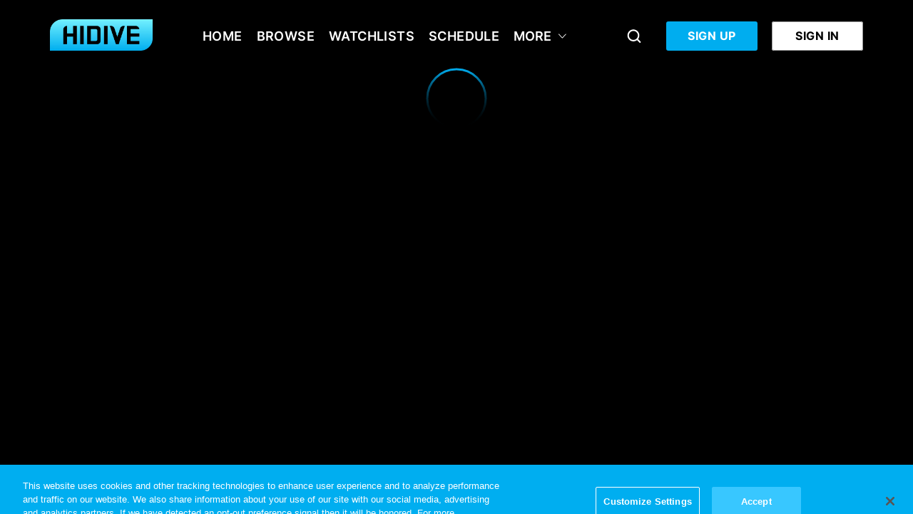

--- FILE ---
content_type: text/css
request_url: https://www.hidive.com/style/css/7121.829b1c6eb29edd9cd974.css
body_size: 186
content:
.control-bar .language-option{background:none;color:#fff;padding:5px 30px 5px 0}.control-bar .language-option .language-option__icon svg{fill:#fff}.control-bar .ds-control-bar__section--right>div:last-child .control__label{left:unset;right:-16px;-webkit-transform:unset;transform:unset}.video-title-bar__metadata .ds-time-label{font-size:1.3rem;line-height:1.2em}

--- FILE ---
content_type: text/css
request_url: https://www.hidive.com/style/css/605.af752b6a22e7202956fe.css
body_size: 5071
content:
.epg--options{-webkit-box-orient:vertical;-webkit-box-direction:normal;-webkit-box-pack:space-evenly;-ms-flex-pack:space-evenly;border-bottom:.7px solid hsla(0,0%,61%,.3);color:hsla(0,0%,100%,.7);display:-webkit-box;display:-ms-flexbox;display:flex;-ms-flex-direction:column;flex-direction:column;height:50px;justify-content:space-evenly;overflow-x:hidden;white-space:nowrap}.epg--options .epg--options__body{-webkit-box-align:center;-ms-flex-align:center;align-items:center}.epg--options.single-option .epg--options__body__list{-webkit-mask-image:none;mask-image:none}.epg--options.single-option .epg--options__body__list ul li{display:block;margin-right:0;max-width:100%;overflow:hidden;pointer-events:none;text-overflow:ellipsis;white-space:nowrap}.epg--options__header{color:#fff;font-family:resident-secondary-font,Roboto-Regular,arial;font-size:.7rem;font-weight:700;padding:0 26px;text-transform:var(--text-transform,uppercase)}.epg--options__body{-webkit-box-pack:space-evenly;-ms-flex-pack:space-evenly;display:-webkit-box;display:-ms-flexbox;display:flex;justify-content:space-evenly}.epg--options__body__list{-webkit-mask-image:-webkit-gradient(linear,left top,right top,from(#000),color-stop(96%),to(transparent));-webkit-mask-image:linear-gradient(90deg,#000,96%,transparent);mask-image:-webkit-gradient(linear,left top,right top,from(#000),color-stop(96%),to(transparent));mask-image:linear-gradient(90deg,#000,96%,transparent);overflow:hidden;padding:0 2px;width:90%}.epg--options__body__list ul{display:-webkit-box;display:-ms-flexbox;display:flex;outline:none;-webkit-transition:-webkit-transform .3s ease;transition:-webkit-transform .3s ease;transition:transform .3s ease;transition:transform .3s ease,-webkit-transform .3s ease;width:auto}.epg--options__body__list ul:focus-visible li[data-active]{border-radius:6px;-webkit-box-shadow:inset 0 0 0 2px hsla(0,0%,100%,.45);box-shadow:inset 0 0 0 2px hsla(0,0%,100%,.45)}.epg--options__body__list ul li{color:#fff;cursor:pointer;font-family:resident-secondary-font,Roboto-Regular,arial;font-weight:700;letter-spacing:1px;line-height:1rem;margin-right:20px;opacity:.7;text-transform:var(--text-transform,uppercase)}.epg--options__body__list ul li.chosen,.epg--options__body__list ul li:hover{opacity:1}.epg--options__body__list ul li[data-active]{opacity:1;position:relative}.epg--options__body .icon-arrow{-webkit-margin-end:3px;height:12px;margin-inline-end:3px;margin-top:1px;width:12px}.epg--options__body .icon-arrow .arrow{fill:#fff;cursor:pointer;margin-bottom:2px;z-index:3}.programme{-webkit-box-orient:vertical;-webkit-box-direction:normal;-webkit-box-pack:justify;-ms-flex-pack:justify;background-color:rgba(0,0,0,.6);border-radius:3px;color:#fff;display:-webkit-box;display:-ms-flexbox;display:flex;-ms-flex-direction:column;flex-direction:column;justify-content:space-between;margin-bottom:7px;max-height:93px;padding:7px;pointer-events:none}.programme.programme-clickable,.programme.programme-with-description{cursor:pointer;pointer-events:all}.programme__top{-webkit-box-pack:justify;-ms-flex-pack:justify;justify-content:space-between;margin-bottom:7px}.programme__top,.programme__top .programme__image{display:-webkit-box;display:-ms-flexbox;display:flex}.programme__top .programme__image{-webkit-box-pack:center;-ms-flex-pack:center;-webkit-box-align:start;-ms-flex-align:start;align-items:flex-start;height:80px;justify-content:center;overflow:hidden;width:140px}.programme__top .programme__image img{display:block;width:100%}.programme__top .programme__image img.right-img{z-index:10}.programme__top .programme__image img.placeholder-img{opacity:0;position:absolute}.programme__top .programme__image img.placeholder-img.loaded{-webkit-animation:fadeIn .5s;animation:fadeIn .5s;opacity:1}.programme__top .programme__content{-webkit-box-flex:1;-webkit-box-orient:vertical;-webkit-box-direction:normal;-webkit-box-pack:start;-ms-flex-pack:start;-ms-flex:1 1 0px;flex:1 1 0;-ms-flex-direction:column;flex-direction:column;justify-content:flex-start;margin-left:10px;max-height:80px}.programme__top .programme__header{-webkit-box-pack:justify;-ms-flex-pack:justify;height:25px;justify-content:space-between;margin-bottom:3px;min-height:25px;text-transform:var(--text-transform,uppercase)}.programme__top .programme__header,.programme__top .programme__header__right{-webkit-box-align:center;-ms-flex-align:center;align-items:center;display:-webkit-box;display:-ms-flexbox;display:flex}.programme__top .programme__header__right{height:100%;-webkit-transition:opacity .2s ease;transition:opacity .2s ease}.programme__top .programme__header__right svg{opacity:0}.programme__top .programme__header svg{fill:#fff;stroke:#fff}.programme__top .programme__header .badge.live{-webkit-box-align:center;-ms-flex-align:center;align-items:center;display:-webkit-box;display:-ms-flexbox;display:flex;height:20px;margin-left:10px;padding:0 4px}.programme__top .programme__header__time{font-size:.8rem}.programme__top .programme__title{-ms-flex-negative:0;-webkit-line-clamp:2;-webkit-box-orient:vertical;display:block;display:-webkit-box;flex-shrink:0;font-family:resident-secondary-font,Roboto-Regular,arial;font-size:.9rem;font-weight:700;height:55px;height:auto;line-height:1.3rem;max-height:2.6rem;overflow:hidden;-webkit-transition:all .2s ease-out .4s;transition:all .2s ease-out .4s}.programme__description{font-family:resident-secondary-font,Roboto-Regular,arial;font-size:.8rem;line-height:1.1rem;padding:4px 0;-webkit-transition:opacity .2s ease .4s;transition:opacity .2s ease .4s}.programme__description-hidden{opacity:0;pointer-events:none;-webkit-transition-delay:0s;transition-delay:0s}.programme:focus-visible .programme__header__right svg,.programme:hover .programme__header__right svg{opacity:1}.epg--body .empty,.epg--body .error-message{color:#fff;margin-top:30px;text-align:center}.epg--body .error-message{color:#b60e0e}.epg--body .programme-list{height:calc(100vh - 160px);overflow-y:scroll}.video-wrapper .player-sidebar{-webkit-animation:sidebarSlideFromLeft .3s ease;animation:sidebarSlideFromLeft .3s ease;backdrop-filter:blur(10px);background:-webkit-gradient(linear,left top,right top,from(#000),to(transparent));background:linear-gradient(90deg,#000,transparent);background-color:RGBA(var(--color-bg),.4);height:100%;min-width:450px;opacity:1;position:fixed;right:0;-webkit-transition:opacity .5s ease,-webkit-transform .5s ease;transition:opacity .5s ease,-webkit-transform .5s ease;transition:opacity .5s ease,transform .5s ease;transition:opacity .5s ease,transform .5s ease,-webkit-transform .5s ease;width:40vw}.video-wrapper .player-sidebar--topbar{-webkit-box-pack:end;-ms-flex-pack:end;display:-webkit-box;display:-ms-flexbox;display:flex;justify-content:flex-end;padding:10px 10px 0}.video-wrapper .player-sidebar--topbar .btn-close svg path{-webkit-transform:scale(.47);transform:scale(.47)}.video-wrapper .with-transition--unmounted .player-sidebar{opacity:0;-webkit-transform:translateX(100%);transform:translateX(100%)}@-webkit-keyframes sidebarSlideFromLeft{0%{opacity:0;-webkit-transform:translateX(100%);transform:translateX(100%)}to{opacity:1;-webkit-transform:translateX(0);transform:translateX(0)}}@keyframes sidebarSlideFromLeft{0%{opacity:0;-webkit-transform:translateX(100%);transform:translateX(100%)}to{opacity:1;-webkit-transform:translateX(0);transform:translateX(0)}}.bottom-panel{-webkit-animation:fadeInInfoPanel .5s ease;animation:fadeInInfoPanel .5s ease;backdrop-filter:blur(15px);background:rgba(38,38,38,.8);border-radius:8px;bottom:70px;color:#fff;max-width:100vw;padding:20px;position:fixed;right:10px;-webkit-transition:opacity .5s ease,-webkit-transform .5s ease;transition:opacity .5s ease,-webkit-transform .5s ease;transition:opacity .5s ease,transform .5s ease;transition:opacity .5s ease,transform .5s ease,-webkit-transform .5s ease;width:-webkit-max-content;width:-moz-max-content;width:max-content}.transition--unmounted .bottom-panel{opacity:0;-webkit-transform:translateX(20%);transform:translateX(20%)}@media(max-width:768px){.bottom-panel{max-width:95vw;right:-20px}}@-webkit-keyframes fadeInInfoPanel{0%{opacity:0;-webkit-transform:translateX(20%);transform:translateX(20%)}to{opacity:1;-webkit-transform:translateX(0);transform:translateX(0)}}@keyframes fadeInInfoPanel{0%{opacity:0;-webkit-transform:translateX(20%);transform:translateX(20%)}to{opacity:1;-webkit-transform:translateX(0);transform:translateX(0)}}.info-panel{width:500px}.info-panel h4{-webkit-line-clamp:3;font-family:resident-primary-font,Roboto-Bold,arial;font-size:1.5rem;margin:20px 0;text-transform:none}.info-panel h4,.info-panel p{-webkit-box-orient:vertical;display:block;display:-webkit-box;height:auto;overflow:hidden}.info-panel p{-webkit-line-clamp:6;font-family:resident-tertiary-font,Roboto-Bold,arial;font-size:1rem;line-height:1.2rem}.info-panel__label{font-family:resident-secondary-font,Roboto-Regular,arial;font-size:1.25rem;line-height:1.2rem}@media(max-width:1024px){.info-panel h4{font-size:1.375rem}.info-panel p{font-size:.875rem}.info-panel__label{font-size:1.125rem}}@-webkit-keyframes rotate{0%{-webkit-transform:rotate(0deg);transform:rotate(0deg)}to{-webkit-transform:rotate(1turn);transform:rotate(1turn)}}@keyframes rotate{0%{-webkit-transform:rotate(0deg);transform:rotate(0deg)}to{-webkit-transform:rotate(1turn);transform:rotate(1turn)}}@-webkit-keyframes pulse{70%{-webkit-box-shadow:0 0 0 20px hsla(0,0%,100%,0);box-shadow:0 0 0 20px hsla(0,0%,100%,0)}to{-webkit-box-shadow:0 0 0 0 hsla(0,0%,100%,0);box-shadow:0 0 0 0 hsla(0,0%,100%,0)}}@keyframes pulse{70%{-webkit-box-shadow:0 0 0 20px hsla(0,0%,100%,0);box-shadow:0 0 0 20px hsla(0,0%,100%,0)}to{-webkit-box-shadow:0 0 0 0 hsla(0,0%,100%,0);box-shadow:0 0 0 0 hsla(0,0%,100%,0)}}.drawer-episode{cursor:pointer}.drawer-episode__thumbnail{-webkit-box-pack:center;-ms-flex-pack:center;-webkit-box-align:center;-ms-flex-align:center;align-items:center;display:-webkit-box;display:-ms-flexbox;display:flex;justify-content:center}.drawer-episode__thumbnail img{display:block;max-height:100%;max-width:100%}.drawer-episode__thumbnail .play-icon{opacity:0;-webkit-transition:opacity .2s ease;transition:opacity .2s ease;z-index:1}.drawer-episode__title{padding:10px 0}.drawer-episode__title strong{font-weight:700}.drawer-episode:focus .drawer-episode__thumbnail .play-icon,.drawer-episode:hover .drawer-episode__thumbnail .play-icon{opacity:1}.control-bar{background:-webkit-gradient(linear,left bottom,left top,from(#000),to(transparent));background:linear-gradient(0,#000,transparent);bottom:0;-webkit-box-sizing:border-box;box-sizing:border-box;opacity:0;padding:0 32px;position:absolute;width:100%;z-index:1}.ds-overlay--hover .control-bar{opacity:1}.control-bar .ds-live-label{backdrop-filter:blur(10px);background-color:hsla(0,0%,100%,.05);border:none;border-radius:6px;color:#fff;font-family:resident-primary-font,Roboto-Bold,arial;font-size:.8em;height:auto;margin-bottom:10px;padding:10px;text-align:center;-webkit-transition:background .2s ease,color .2s ease,-webkit-transform .2s ease;transition:background .2s ease,color .2s ease,-webkit-transform .2s ease;transition:background .2s ease,color .2s ease,transform .2s ease;transition:background .2s ease,color .2s ease,transform .2s ease,-webkit-transform .2s ease}.control-bar .ds-live-label[disabled]{pointer-events:none}.control-bar .ds-live-label[disabled]:before{-ms-flex-negative:0;background-color:red;border-radius:3px;content:" ";flex-shrink:0;height:6px;margin-right:6px;width:6px}.control-bar .ds-live-label:focus,.control-bar .ds-live-label:hover{background:#fff;color:#000;-webkit-transform:scale(1.05);transform:scale(1.05)}.control-bar__seek{margin:8px 0 24px;min-height:12px;opacity:0;position:relative;-webkit-transform:translateY(30px);transform:translateY(30px);-webkit-transition:opacity .12s ease-in,-webkit-transform .12s ease-in;transition:opacity .12s ease-in,-webkit-transform .12s ease-in;transition:opacity .12s ease-in,transform .12s ease-in;transition:opacity .12s ease-in,transform .12s ease-in,-webkit-transform .12s ease-in}.ds-overlay--hover .control-bar__seek{opacity:1;-webkit-transform:translateY(0);transform:translateY(0)}.control-bar__seek .ds-seek-bar{-webkit-box-sizing:border-box;box-sizing:border-box}.control-bar__controls{display:-webkit-box;display:-ms-flexbox;display:flex;height:30px;margin:12px 0 42px;opacity:0;position:relative;-webkit-transform:translateY(30px);transform:translateY(30px);-webkit-transition:opacity .12s ease-in,-webkit-transform .12s ease-in;transition:opacity .12s ease-in,-webkit-transform .12s ease-in;transition:opacity .12s ease-in,transform .12s ease-in;transition:opacity .12s ease-in,transform .12s ease-in,-webkit-transform .12s ease-in}.ds-overlay--hover .control-bar__controls{opacity:1;-webkit-transform:translateY(0);transform:translateY(0)}.control-bar__controls button{background:none;border:none;position:relative}@media(max-width:1024px){.control-bar__controls .control-bar__control.more-episodes{display:none}}@media(max-width:768px){.control-bar__controls .ds-control-bar .ds-control-bar__section--left{width:auto}.control-bar__controls .ds-control-bar .ds-control-bar__section--main{-webkit-box-flex:0;-ms-flex-positive:0;flex-grow:0;width:auto}.control-bar__controls .ds-control-bar .ds-control-bar__section--main>:not(.ds-play-pause){display:none}.control-bar__controls .ds-control-bar .ds-control-bar__section--right{-webkit-box-flex:1;-ms-flex-positive:1;flex-grow:1}}.control-bar__control .btn-icon{-webkit-box-pack:center;-ms-flex-pack:center;-webkit-box-align:center;-ms-flex-align:center;align-items:center;display:-webkit-box;display:-ms-flexbox;display:flex;justify-content:center;max-height:52px;max-width:52px;overflow:visible}.control-bar__control .btn-icon>*{-ms-flex-negative:0;flex-shrink:0}.control-bar__control .btn-icon .ds-menu{padding:0}.control-bar__control .control__label{bottom:-23px;color:#fff;display:none;font-family:resident-secondary-font,Roboto-Regular,arial;font-size:.875rem;left:50%;position:absolute;text-transform:var(--text-transform,uppercase);-webkit-transform:translateX(-50%);transform:translateX(-50%);white-space:nowrap}.control-bar__control button:focus .control__label,.control-bar__control button:hover .control__label{display:block}.control-bar__control--with-label .control__label{display:inline-block;line-height:23px;margin-right:10px;padding-top:2px;position:static;text-transform:var(--text-transform,uppercase);-webkit-transform:none;transform:none;vertical-align:top}.control-bar__control--with-label button:focus .control__label,.control-bar__control--with-label button:hover .control__label{color:#000;display:inline-block}@media(max-width:1024px){.control-bar__control .control__label{font-size:.75rem}}.control-bar .ds-slider__scrubber,.control-bar .ds-slider__shy-scrubber,.control-bar .ds-slider__slider{background-color:var(--primary-color);z-index:1}.control-bar .ds-slider__tooltip-label{background-color:#333;color:#fff;padding:6px 12px}.control-bar .ds-slider__tooltip-label:before{background-color:#333}.control-bar .ds-time-label{font-size:18px}.control-bar .ds-control-bar__section{-webkit-box-align:center;-ms-flex-align:center;-webkit-box-pack:center;-ms-flex-pack:center;align-items:center;justify-content:center;width:25%}.control-bar .ds-control-bar__section--left{-webkit-box-pack:start;-ms-flex-pack:start;justify-content:flex-start}.control-bar .ds-control-bar__section--right{-webkit-box-pack:end;-ms-flex-pack:end;justify-content:flex-end}.control-bar .ds-control-bar__section--main{width:50%}.control-bar .ds-control-bar__section svg{fill:#fff;-webkit-box-pack:center;-ms-flex-pack:center;-webkit-box-align:center;-ms-flex-align:center;align-items:center;cursor:pointer;display:-webkit-box;display:-ms-flexbox;display:flex;justify-content:center}.control-bar .ds-control-bar__section svg.favorite-button{fill:none;stroke:#fff}.control-bar .ds-control-bar__section svg.favorite-button--favorite{fill:#fff}.control-bar .ds-control-bar__gradient{display:none}.control-bar .ds-button,.control-bar .ds-menu__icon{padding:0;width:auto}.video-title-bar{-webkit-box-align:center;-ms-flex-align:center;-webkit-box-pack:justify;-ms-flex-pack:justify;align-items:center;color:#fff;justify-content:space-between;opacity:0;-webkit-transform:translateY(30px);transform:translateY(30px);-webkit-transition:opacity .12s ease-in,-webkit-transform .12s ease-in;transition:opacity .12s ease-in,-webkit-transform .12s ease-in;transition:opacity .12s ease-in,transform .12s ease-in;transition:opacity .12s ease-in,transform .12s ease-in,-webkit-transform .12s ease-in}.video-title-bar,.video-title-bar__title{display:-webkit-box;display:-ms-flexbox;display:flex}.video-title-bar__title{-ms-flex-item-align:end;-webkit-box-pack:center;-ms-flex-pack:center;align-self:flex-end;justify-content:center;overflow:hidden;padding:0 32px 8px}.video-title-bar__title h1{-webkit-line-clamp:2;-webkit-box-orient:vertical;display:block;display:-webkit-box;font-family:resident-primary-font,Roboto-Bold,arial;font-size:1.125rem;height:auto;line-height:1.3rem;margin:0;overflow:hidden;text-align:center}.video-title-bar__logo{-ms-flex-item-align:end;-webkit-box-flex:0;-webkit-box-pack:start;-ms-flex-pack:start;align-self:flex-end;-ms-flex:0 0 15%;flex:0 0 15%;justify-content:flex-start}.video-title-bar__logo img{max-width:100%}.video-title-bar__metadata{-ms-flex-item-align:end;-webkit-box-flex:0;-webkit-box-pack:end;-ms-flex-pack:end;align-self:flex-end;display:-webkit-box;display:-ms-flexbox;display:flex;-ms-flex:0 0 15%;flex:0 0 15%;justify-content:flex-end}@media(max-width:1024px){.video-title-bar .video-title-bar__title h1{font-size:1.375rem;line-height:1.5rem}.video-title-bar .video-title-bar__metadata .ds-time-label{font-size:.8rem}}.ds-overlay--hover .video-title-bar{opacity:1;-webkit-transform:translateY(0);transform:translateY(0)}.language-selector-button{position:relative}.language-selector{display:-webkit-box;display:-ms-flexbox;display:flex;min-width:200px}.language-selector__audio{padding:10px 0;width:160px}.language-selector__audio-title{-webkit-box-align:center;-ms-flex-align:center;align-items:center;display:-webkit-box;display:-ms-flexbox;display:flex}.language-selector__audio-title span{display:inline-block;font-family:resident-primary-font,Roboto-Bold,arial;font-size:1.125rem;line-height:1.3rem;margin-bottom:15px;padding:0 20px 0 30px}.language-selector__audio input{display:none}.language-option{-webkit-box-align:center;-ms-flex-align:center;align-items:center;border:0;color:#fff;cursor:pointer;display:-webkit-box;display:-ms-flexbox;display:flex;font-family:unset;font-size:1rem;height:auto;margin:0;padding:5px 30px 5px 0;position:relative;text-align:left;-webkit-transition:background-color .3s ease,color .3s ease;transition:background-color .3s ease,color .3s ease;width:100%}.language-option label{cursor:pointer;font-family:resident-secondary-font,Roboto-Regular,arial;font-size:1rem;text-transform:none}.language-option:focus,.language-option:hover{background-color:#fff;color:#000;outline:none}.language-option:focus .language-option__icon svg,.language-option:hover .language-option__icon svg{fill:#000}.language-option .language-option__icon{margin:0 5px;width:25px}.language-option .language-option__icon svg{margin:0}.language-option__customisation{border-radius:8px;float:right;margin-bottom:18px;padding:5px;width:-webkit-fit-content;width:-moz-fit-content;width:fit-content}.language-option__customisation:focus,.language-option__customisation:hover{background-color:#fff;color:#000;outline:none}.language-option__customisation:focus svg,.language-option__customisation:hover svg{fill:#000}.ds-menu{color:#fff}.ds-menu__content{backdrop-filter:blur(15px);background-color:rgba(38,38,38,.8);border-radius:4px}.player-toast{backdrop-filter:blur(5px);background-color:rgba(33,33,33,.9);bottom:120px;color:#fff;max-width:calc(100vw - 50px);padding:20px;position:absolute;right:50px}.player-toast__countdown{font-size:1rem;line-height:1.2rem;margin-bottom:15px}.player-toast__body{-webkit-box-align:start;-ms-flex-align:start;-webkit-box-pack:justify;-ms-flex-pack:justify;align-items:flex-start;display:-webkit-box;display:-ms-flexbox;display:flex;height:90px;justify-content:space-between}.player-toast__thumbnail{height:100%}.player-toast__content{-webkit-box-orient:vertical;-webkit-box-direction:normal;-webkit-box-align:end;-ms-flex-align:end;-webkit-box-pack:justify;-ms-flex-pack:justify;align-items:flex-end;display:-webkit-box;display:-ms-flexbox;display:flex;-ms-flex-direction:column;flex-direction:column;height:100%;justify-content:space-between;margin-left:15px}.player-toast__content h2{-webkit-line-clamp:2;-webkit-box-orient:vertical;display:block;display:-webkit-box;font-size:1.25rem;height:auto;line-height:25px;margin-bottom:10px;max-width:400px;overflow:hidden}.player-toast__footer{-webkit-box-pack:end;-ms-flex-pack:end;-webkit-box-align:center;-ms-flex-align:center;align-items:center;display:-webkit-box;display:-ms-flexbox;display:flex;justify-content:flex-end;max-width:100%}.player-toast__footer p{font-size:1.1rem}.player-toast__footer .player-toast__badge{background:#fff;color:#000;margin-left:10px}.player-toast .player-toast__cta{margin-top:20px;width:100%}.ads-overlay{-webkit-box-pack:end;-ms-flex-pack:end;-webkit-box-align:center;-ms-flex-align:center;align-items:center;display:-webkit-box;display:-ms-flexbox;display:flex;justify-content:flex-end;position:absolute;right:10px;top:10px;z-index:1}@media(max-width:768px){.ads-overlay{-webkit-box-orient:vertical;-webkit-box-direction:reverse;-ms-flex-direction:column-reverse;flex-direction:column-reverse}}.ds-ad__info{position:relative}#ds-ad-container-root{height:100%;pointer-events:none;position:fixed;right:0;top:0}.ds-ad-container{left:unset;opacity:0;pointer-events:all;right:10px;top:10px}.ds-ad-container.ds-ad-container--active-mobile{overflow:hidden}.ds-ad-container.ds-ad-container--active-mobile iframe{-webkit-transform:scale(3) translate(8px,4px);transform:scale(3) translate(8px,4px);-webkit-transform-origin:right;transform-origin:right}.break-status-container .ds-break-status{font-size:18px}.skip-wrapper--disabled{opacity:.8}.drawer-wrapper{bottom:0;left:0;position:absolute;right:0}@media(max-width:1024px){.drawer-wrapper{display:none}}@-webkit-keyframes statsAnimation{0%{opacity:0;-webkit-transform:translate(100vw,100vh);transform:translate(100vw,100vh)}to{opacity:1;-webkit-transform:translateX(0);transform:translateX(0)}}@keyframes statsAnimation{0%{opacity:0;-webkit-transform:translate(100vw,100vh);transform:translate(100vw,100vh)}to{opacity:1;-webkit-transform:translateX(0);transform:translateX(0)}}.stats-overlay-wrapper{bottom:0;height:100vh;left:0;position:absolute;width:100vw}.stats-overlay-wrapper .stats-overlay--column{background-color:hotpink;height:100vh;position:absolute;right:0;width:24vw}.stats-overlay-wrapper .stats-overlay--row{background-color:green;bottom:0;height:23vh;left:0;position:absolute;width:76vw}.stats-overlay-wrapper .transition{-webkit-animation:statsAnimation .2s ease;animation:statsAnimation .2s ease;height:100vh;-webkit-transition:translate .2s ease;transition:translate .2s ease}.stats-overlay-wrapper .transition.transition--unmounted{-webkit-transform:translate(100vw,100vh);transform:translate(100vw,100vh)}@media(min-width:1025px){.video-overlay--with-drawer .control-bar{-webkit-transform:translateY(-310px);transform:translateY(-310px)}}.video-overlay__drawer{-webkit-box-flex:100%;-webkit-box-align:center;-ms-flex-align:center;-webkit-box-pack:center;-ms-flex-pack:center;align-items:center;background:#000;bottom:0;-webkit-box-sizing:border-box;box-sizing:border-box;color:#fff;display:-webkit-box;display:-ms-flexbox;display:flex;-ms-flex:100%;flex:100%;height:335px;justify-content:center;left:0;margin:24px 0 0;padding:21px 32px;position:absolute;right:0;-webkit-transition:.3s ease;transition:.3s ease}.transition--unmounted .video-overlay__drawer{-webkit-transform:translateY(335px);transform:translateY(335px)}.video-overlay__drawer .drawer-episode{-webkit-box-orient:vertical;-webkit-box-direction:normal;display:-webkit-box;display:-ms-flexbox;display:flex;-ms-flex-direction:column;flex-direction:column;font-size:1.2rem;margin-right:30px;max-width:380px;padding:5px;width:25%}.video-overlay__drawer .drawer-episode__thumbnail{height:auto;overflow:hidden;width:auto}.video-overlay__drawer .drawer-episode__thumbnail img{width:100%}.video-overlay__drawer .drawer-episode__title strong{-webkit-line-clamp:1;-webkit-box-orient:vertical;display:block;display:-webkit-box;font-size:1.4rem;height:auto;line-height:1.6rem;overflow:hidden}.video-overlay__drawer .drawer__button{-webkit-box-orient:vertical;-webkit-box-direction:normal;-webkit-box-align:center;-ms-flex-align:center;-webkit-box-pack:center;-ms-flex-pack:center;align-items:center;display:-webkit-box;display:-ms-flexbox;display:flex;-ms-flex-direction:column;flex-direction:column;justify-content:center}.video-overlay__drawer .drawer__button .btn-icon__icon{height:80px;width:80px}.video-overlay__drawer .drawer__button__text{-webkit-line-clamp:2;-webkit-box-orient:vertical;color:#fff;cursor:pointer;display:block;display:-webkit-box;font-size:1.4rem;height:auto;line-height:1.5rem;margin-top:30px;overflow:hidden}.video-wrapper .popcorn-overlay{-webkit-animation:popcornSlideFromLeft .3s ease;animation:popcornSlideFromLeft .3s ease;background:-webkit-gradient(linear,left top,right top,from(#000),to(transparent));background:linear-gradient(90deg,#000,transparent);height:100%;left:0;opacity:1;position:fixed;-webkit-transition:opacity .5s ease,-webkit-transform .5s ease;transition:opacity .5s ease,-webkit-transform .5s ease;transition:opacity .5s ease,transform .5s ease;transition:opacity .5s ease,transform .5s ease,-webkit-transform .5s ease;width:40vw}.video-wrapper .popcorn-overlay .shared-hero{padding-bottom:0}.video-wrapper .popcorn-overlay .shared-hero__title{-webkit-line-clamp:3;-webkit-box-orient:vertical;display:block;display:-webkit-box;font-size:2.6rem;height:auto;line-height:2.2rem;max-height:7.8rem;overflow:hidden}.video-wrapper .popcorn-overlay .shared-hero__description{-webkit-line-clamp:8;-webkit-box-orient:vertical;display:block;display:-webkit-box;height:auto;line-height:1.4rem;overflow:hidden}.video-wrapper .popcorn-overlay .popcorn-overlay__buttons{-webkit-box-orient:vertical;-webkit-box-direction:normal;display:-webkit-box;display:-ms-flexbox;display:flex;-ms-flex-direction:column;flex-direction:column;margin-top:20px;padding:20px 50px}.video-wrapper .popcorn-overlay .popcorn-overlay__buttons .control-bar__control{max-width:320px;position:relative}.video-wrapper .popcorn-overlay .popcorn-overlay__buttons .control-bar__control .btn{min-width:unset}.video-wrapper .popcorn-overlay .popcorn-overlay__buttons .control-bar__control .btn:before{background:var(--primary-color);bottom:0;content:" ";height:3px;left:0;position:absolute;-webkit-transform:scaleX(0);transform:scaleX(0);-webkit-transform-origin:left;transform-origin:left;width:320px}.video-wrapper .popcorn-overlay .popcorn-overlay__buttons .control-bar__control+.control-bar__control{margin-left:0;margin-top:10px}.video-wrapper .popcorn-overlay .popcorn-overlay__buttons .control-bar__control.popcorn-overlay__progress .btn:before{-webkit-transform:scaleX(1);transform:scaleX(1);-webkit-transition:-webkit-transform 5s linear;transition:-webkit-transform 5s linear;transition:transform 5s linear;transition:transform 5s linear,-webkit-transform 5s linear}@media(max-width:1024px){.video-wrapper .popcorn-overlay{width:50vw}}@media(max-width:860px){.video-wrapper .popcorn-overlay{width:60vw}}@media(max-width:768px){.video-wrapper .popcorn-overlay{width:100vw}.video-wrapper .popcorn-overlay .shared-hero__title{font-size:1.6rem;line-height:2rem;max-height:7.5rem}.video-wrapper .popcorn-overlay .shared-hero__description{-webkit-line-clamp:6;-webkit-box-orient:vertical;display:block;display:-webkit-box;font-size:1rem;height:auto;line-height:1.2rem;overflow:hidden}.video-wrapper .popcorn-overlay .popcorn-overlay__buttons .control-bar__control__button svg{margin-left:0}}.video-wrapper .transition--unmounted .popcorn-overlay{opacity:0;-webkit-transform:translateX(-100%);transform:translateX(-100%)}@-webkit-keyframes popcornSlideFromLeft{0%{opacity:0;-webkit-transform:translateX(-100%);transform:translateX(-100%)}to{opacity:1;-webkit-transform:translateX(0);transform:translateX(0)}}@keyframes popcornSlideFromLeft{0%{opacity:0;-webkit-transform:translateX(-100%);transform:translateX(-100%)}to{opacity:1;-webkit-transform:translateX(0);transform:translateX(0)}}@-webkit-keyframes progressBar{0%{-webkit-transform:scaleX(0);transform:scaleX(0)}to{-webkit-transform:scaleX(1);transform:scaleX(1)}}@keyframes progressBar{0%{-webkit-transform:scaleX(0);transform:scaleX(0)}to{-webkit-transform:scaleX(1);transform:scaleX(1)}}.video-overlay,.video-placeholder,.video-placeholder>div{bottom:0;left:0;position:absolute;right:0;top:0}.video-wrapper .player-topbar,.video-wrapper .video-overlay,.video-wrapper .video-placeholder{max-height:100vh;max-width:100vw;-webkit-transition:max-width .2s ease,max-height .2s ease;transition:max-width .2s ease,max-height .2s ease}.video-wrapper--with-stats .player-topbar,.video-wrapper--with-stats .video-overlay,.video-wrapper--with-stats .video-placeholder{max-height:77vh;max-width:76vw}.video-overlay__title{-webkit-box-sizing:border-box;box-sizing:border-box;color:#fff;display:block;padding:0 3em;position:absolute;text-align:center;top:30px;width:100%}.video-overlay__title h1{display:none;font-size:1.6rem;overflow:hidden;text-overflow:ellipsis;white-space:nowrap}.ds-overlay--hover .video-overlay__title h1{display:block}.video-placeholder{background-color:#000}.video-placeholder video{height:100vh;line-height:0;max-height:100vh;max-width:100%!important;padding-top:0!important;position:absolute!important;top:50%;-webkit-transform:translateY(-50%);transform:translateY(-50%);width:100vw}.video-wrapper--has-placeholder video{opacity:0}.video-wrapper__casting{bottom:0;left:0;position:absolute;right:0;top:0}.video-wrapper__casting>div{-webkit-box-orient:vertical;-webkit-box-direction:normal;-webkit-box-pack:center;-ms-flex-pack:center;color:#fff;display:-webkit-box;display:-ms-flexbox;display:flex;-ms-flex-direction:column;flex-direction:column;justify-content:center;padding:10px 30px;position:absolute;text-align:center;top:50%;-webkit-transform:translateY(-50%);transform:translateY(-50%);width:100%}.video-wrapper__casting>div h1{font-size:2rem}.video-wrapper .ds-loader:before{height:100%;left:0;top:0;width:100%}body{font-family:Arial}.player-topbar{-webkit-box-pack:justify;-ms-flex-pack:justify;background:-webkit-gradient(linear,left bottom,left top,from(transparent),to(#000));background:linear-gradient(0,transparent,#000);display:-webkit-box;display:-ms-flexbox;display:flex;justify-content:space-between;left:0;min-height:60px;opacity:0;position:absolute;right:0;top:0;-webkit-transform:translateY(-100%);transform:translateY(-100%);-webkit-transition:.3s ease;transition:.3s ease}.player-topbar--visible{opacity:1;-webkit-transform:translateY(0);transform:translateY(0)}.player-topbar__metadata{-ms-flex-align:center;-webkit-box-pack:center;-ms-flex-pack:center;-webkit-box-flex:0;-webkit-box-pack:start;-ms-flex-pack:start;color:#fff;-ms-flex:0 0 45%;flex:0 0 45%;font-size:1.2em;justify-content:center;justify-content:flex-start;padding-left:20px}.player-topbar__metadata,.player-topbar__metadata a{-webkit-box-align:center;align-items:center;display:-webkit-box;display:-ms-flexbox;display:flex}.player-topbar__metadata a{-ms-flex-align:center;cursor:pointer;font-size:1.5rem;padding:0 12px}.player-topbar__metadata .player-logo{height:30px}.player-topbar__logo{-webkit-box-align:center;-ms-flex-align:center;-webkit-box-pack:center;-ms-flex-pack:center;-webkit-box-flex:0;align-items:center;display:-webkit-box;display:-ms-flexbox;display:flex;-ms-flex:0 0 10%;flex:0 0 10%;justify-content:center}.player-topbar__logo img{max-width:60px;width:100%}.player-topbar__buttons{-webkit-box-pack:end;-ms-flex-pack:end;-webkit-box-align:center;-ms-flex-align:center;-webkit-box-flex:0;align-items:center;display:-webkit-box;display:-ms-flexbox;display:flex;-ms-flex:0 0 45%;flex:0 0 45%;justify-content:flex-end;padding:15px}.player-topbar__buttons .player-button{margin:0 12px}@media(max-width:768px){.player-topbar__buttons{display:none}}.player-button{background-color:red;border:1px solid #b30000;border-radius:3px;color:#fff;cursor:pointer;padding:12px 24px}.player-button:hover{background-color:#c00;border:1px solid #e60000}.discovery{opacity:0;-webkit-transform:translateX(100%);transform:translateX(100%);-webkit-transition:.3s ease;transition:.3s ease}.ds-overlay--hover .discovery{opacity:1;-webkit-transform:translateX(0);transform:translateX(0)}.mini-player{bottom:40px;position:fixed;right:40px;width:400px;z-index:100}.mini-player video{width:100%}

--- FILE ---
content_type: text/javascript
request_url: https://www.hidive.com/code/js/chunks/8629.e4ed19bd35c2825b8fbe.js
body_size: 52853
content:
!function(){try{var e="undefined"!=typeof window?window:"undefined"!=typeof global?global:"undefined"!=typeof globalThis?globalThis:"undefined"!=typeof self?self:{},t=(new e.Error).stack;t&&(e._sentryDebugIds=e._sentryDebugIds||{},e._sentryDebugIds[t]="ddd3866e-2600-402f-94c2-82623e724652",e._sentryDebugIdIdentifier="sentry-dbid-ddd3866e-2600-402f-94c2-82623e724652")}catch(e){}}(),(self.webpackChunkdice_web=self.webpackChunkdice_web||[]).push([[8629],{48629:(e,t,r)=>{r.r(t),r.d(t,{default:()=>zr});var n=r(96763);"undefined"!=typeof globalThis&&(globalThis.regeneratorRuntime=void 0);var i={_keyStr:"ABCDEFGHIJKLMNOPQRSTUVWXYZabcdefghijklmnopqrstuvwxyz0123456789+/=",encode:function(e){try{if(window.btoa&&window.atob)return window.btoa(unescape(encodeURIComponent(e)))}catch(e){n.error("Error encoding cookie values into Base64:"+e)}return this._encode(e)},_encode:function(e){var t,r,n,s,a,u,c,d="",l=0;for(e=o.encode(e);l<e.length;)s=(t=e.charCodeAt(l++))>>2,a=(3&t)<<4|(r=e.charCodeAt(l++))>>4,u=(15&r)<<2|(n=e.charCodeAt(l++))>>6,c=63&n,isNaN(r)?u=c=64:isNaN(n)&&(c=64),d=d+i._keyStr.charAt(s)+i._keyStr.charAt(a)+i._keyStr.charAt(u)+i._keyStr.charAt(c);return d},decode:function(e){try{if(window.btoa&&window.atob)return decodeURIComponent(escape(window.atob(e)))}catch(e){}return i._decode(e)},_decode:function(e){var t,r,n,s,a,u,c="",d=0;for(e=e.replace(/[^A-Za-z0-9\+\/\=]/g,"");d<e.length;)t=i._keyStr.indexOf(e.charAt(d++))<<2|(s=i._keyStr.indexOf(e.charAt(d++)))>>4,r=(15&s)<<4|(a=i._keyStr.indexOf(e.charAt(d++)))>>2,n=(3&a)<<6|(u=i._keyStr.indexOf(e.charAt(d++))),c+=String.fromCharCode(t),64!==a&&(c+=String.fromCharCode(r)),64!==u&&(c+=String.fromCharCode(n));return c=o.decode(c)}},o={encode:function(e){for(var t,r="",n=0;n<e.length;n++)128>(t=e.charCodeAt(n))?r+=String.fromCharCode(t):127<t&&2048>t?(r+=String.fromCharCode(192|t>>6),r+=String.fromCharCode(128|63&t)):(r+=String.fromCharCode(224|t>>12),r+=String.fromCharCode(128|63&t>>6),r+=String.fromCharCode(128|63&t));return r},decode:function(e){for(var t="",r=0,n=0,i=0,o=0;r<e.length;)128>(n=e.charCodeAt(r))?(t+=String.fromCharCode(n),r++):191<n&&224>n?(i=e.charCodeAt(r+1),t+=String.fromCharCode((31&n)<<6|63&i),r+=2):(i=e.charCodeAt(r+1),o=e.charCodeAt(r+2),t+=String.fromCharCode((15&n)<<12|(63&i)<<6|63&o),r+=3);return t}},s={forEach:function(e,t){var r,n;if(null==this)throw new TypeError(" this is null or not defined");var i=Object(this),o=i.length>>>0;if("function"!=typeof e)throw new TypeError(e+" is not a function");for(1<arguments.length&&(r=t),n=0;n<o;){var s;n in i&&(s=i[n],e.call(r,s,n,i)),n++}},map:function(e,t){var r,n,i;if(null===this)throw new TypeError(" this is null or not defined");var o=Object(this),s=o.length>>>0;if("function"!=typeof e)throw new TypeError(e+" is not a function");for(1<arguments.length&&(r=t),n=Array(s),i=0;i<s;){var a,u;i in o&&(a=o[i],u=e.call(r,a,i,o),n[i]=u),i++}return n},filter:function(e){if(null==this)throw new TypeError;var t=Object(this),r=t.length>>>0;if("function"!=typeof e)throw new TypeError;for(var n=[],i=2<=arguments.length?arguments[1]:void 0,o=0;o<r;o++)if(o in t){var s=t[o];e.call(i,s,o,t)&&n.push(s)}return n},isArray:function(e){return"[object Array]"===Object.prototype.toString.call(e)},Base64:i},a={sdkVersion:"2.49.0",sdkVendor:"mparticle",platform:"web",Messages:{DeprecationMessages:{MethodHasBeenDeprecated:"has been deprecated.",MethodMarkedForDeprecationPostfix:"is a deprecated method and will be removed in future releases.",AlternativeMethodPrefix:"Please use the alternate method:"},ErrorMessages:{NoToken:"A token must be specified.",EventNameInvalidType:"Event name must be a valid string value.",EventDataInvalidType:"Event data must be a valid object hash.",LoggingDisabled:"Event logging is currently disabled.",CookieParseError:"Could not parse cookie",EventEmpty:"Event object is null or undefined, cancelling send",APIRequestEmpty:"APIRequest is null or undefined, cancelling send",NoEventType:"Event type must be specified.",TransactionIdRequired:"Transaction ID is required",TransactionRequired:"A transaction attributes object is required",PromotionIdRequired:"Promotion ID is required",BadAttribute:"Attribute value cannot be object or array",BadKey:"Key value cannot be object or array",BadLogPurchase:"Transaction attributes and a product are both required to log a purchase, https://docs.mparticle.com/?javascript#measuring-transactions",AudienceAPINotEnabled:"Your workspace is not enabled to retrieve user audiences."},InformationMessages:{CookieSearch:"Searching for cookie",CookieFound:"Cookie found, parsing values",CookieNotFound:"Cookies not found",CookieSet:"Setting cookie",CookieSync:"Performing cookie sync",SendBegin:"Starting to send event",SendIdentityBegin:"Starting to send event to identity server",SendWindowsPhone:"Sending event to Windows Phone container",SendIOS:"Calling iOS path: ",SendAndroid:"Calling Android JS interface method: ",SendHttp:"Sending event to mParticle HTTP service",SendAliasHttp:"Sending alias request to mParticle HTTP service",SendIdentityHttp:"Sending event to mParticle HTTP service",StartingNewSession:"Starting new Session",StartingLogEvent:"Starting to log event",StartingLogOptOut:"Starting to log user opt in/out",StartingEndSession:"Starting to end session",StartingInitialization:"Starting to initialize",StartingLogCommerceEvent:"Starting to log commerce event",StartingAliasRequest:"Starting to Alias MPIDs",LoadingConfig:"Loading configuration options",AbandonLogEvent:"Cannot log event, logging disabled or developer token not set",AbandonAliasUsers:"Cannot Alias Users, logging disabled or developer token not set",AbandonStartSession:"Cannot start session, logging disabled or developer token not set",AbandonEndSession:"Cannot end session, logging disabled or developer token not set",NoSessionToEnd:"Cannot end session, no active session found"},ValidationMessages:{ModifyIdentityRequestUserIdentitiesPresent:"identityRequests to modify require userIdentities to be present. Request not sent to server. Please fix and try again",IdentityRequesetInvalidKey:"There is an invalid key on your identityRequest object. It can only contain a `userIdentities` object and a `onUserAlias` function. Request not sent to server. Please fix and try again.",OnUserAliasType:"The onUserAlias value must be a function.",UserIdentities:"The userIdentities key must be an object with keys of identityTypes and values of strings. Request not sent to server. Please fix and try again.",UserIdentitiesInvalidKey:"There is an invalid identity key on your `userIdentities` object within the identityRequest. Request not sent to server. Please fix and try again.",UserIdentitiesInvalidValues:"All user identity values must be strings or null. Request not sent to server. Please fix and try again.",AliasMissingMpid:"Alias Request must contain both a destinationMpid and a sourceMpid",AliasNonUniqueMpid:"Alias Request's destinationMpid and sourceMpid must be unique",AliasMissingTime:"Alias Request must have both a startTime and an endTime",AliasStartBeforeEndTime:"Alias Request's endTime must be later than its startTime"}},NativeSdkPaths:{LogEvent:"logEvent",SetUserTag:"setUserTag",RemoveUserTag:"removeUserTag",SetUserAttribute:"setUserAttribute",RemoveUserAttribute:"removeUserAttribute",SetSessionAttribute:"setSessionAttribute",AddToCart:"addToCart",RemoveFromCart:"removeFromCart",ClearCart:"clearCart",LogOut:"logOut",SetUserAttributeList:"setUserAttributeList",RemoveAllUserAttributes:"removeAllUserAttributes",GetUserAttributesLists:"getUserAttributesLists",GetAllUserAttributes:"getAllUserAttributes",Identify:"identify",Logout:"logout",Login:"login",Modify:"modify",Alias:"aliasUsers",Upload:"upload"},StorageNames:{localStorageName:"mprtcl-api",localStorageNameV3:"mprtcl-v3",cookieName:"mprtcl-api",cookieNameV2:"mprtcl-v2",cookieNameV3:"mprtcl-v3",localStorageNameV4:"mprtcl-v4",localStorageProductsV4:"mprtcl-prodv4",cookieNameV4:"mprtcl-v4",currentStorageName:"mprtcl-v4",currentStorageProductsName:"mprtcl-prodv4"},DefaultConfig:{cookieDomain:null,cookieExpiration:365,logLevel:null,timeout:300,sessionTimeout:30,maxProducts:20,forwarderStatsTimeout:5e3,integrationDelayTimeout:5e3,maxCookieSize:3e3,aliasMaxWindow:90,uploadInterval:0},DefaultBaseUrls:{v1SecureServiceUrl:"jssdks.mparticle.com/v1/JS/",v2SecureServiceUrl:"jssdks.mparticle.com/v2/JS/",v3SecureServiceUrl:"jssdks.mparticle.com/v3/JS/",configUrl:"jssdkcdns.mparticle.com/JS/v2/",identityUrl:"identity.mparticle.com/v1/",aliasUrl:"jssdks.mparticle.com/v1/identity/",userAudienceUrl:"nativesdks.mparticle.com/v1/"},CNAMEUrlPaths:{v1SecureServiceUrl:"/webevents/v1/JS/",v2SecureServiceUrl:"/webevents/v2/JS/",v3SecureServiceUrl:"/webevents/v3/JS/",configUrl:"/tags/JS/v2/",identityUrl:"/identity/v1/",aliasUrl:"/webevents/v1/identity/"},Base64CookieKeys:{csm:1,sa:1,ss:1,lsa:1,ua:1,ui:1,csd:1,ia:1,con:1},SDKv2NonMPIDCookieKeys:{gs:1,cu:1,l:1,globalSettings:1,currentUserMPID:1},HTTPCodes:{noHttpCoverage:-1,activeIdentityRequest:-2,activeSession:-3,validationIssue:-4,nativeIdentityRequest:-5,loggingDisabledOrMissingAPIKey:-6,tooManyRequests:429},FeatureFlags:{ReportBatching:"reportBatching",EventBatchingIntervalMillis:"eventBatchingIntervalMillis",OfflineStorage:"offlineStorage",DirectUrlRouting:"directURLRouting",CacheIdentity:"cacheIdentity",AudienceAPI:"audienceAPI",CaptureIntegrationSpecificIds:"captureIntegrationSpecificIds",CaptureIntegrationSpecificIdsV2:"captureIntegrationSpecificIdsV2",AstBackgroundEvents:"astBackgroundEvents"},DefaultInstance:"default_instance",CCPAPurpose:"data_sale_opt_out",IdentityMethods:{Modify:"modify",Logout:"logout",Login:"login",Identify:"identify"},Environment:{Development:"development",Production:"production"},CaptureIntegrationSpecificIdsV2Modes:{All:"all",None:"none",RoktOnly:"roktonly"},Rokt:{LauncherInstanceGuidKey:"__rokt_li_guid__"}},u={SDKState:"functional",OfflineEvents:"functional",IdentityCache:"functional",TimeOnSite:"targeting"},c=function(e,t){return c=Object.setPrototypeOf||{__proto__:[]}instanceof Array&&function(e,t){e.__proto__=t}||function(e,t){for(var r in t)Object.prototype.hasOwnProperty.call(t,r)&&(e[r]=t[r])},c(e,t)};function d(e,t){if("function"!=typeof t&&null!==t)throw new TypeError("Class extends value "+String(t)+" is not a constructor or null");function r(){this.constructor=e}c(e,t),e.prototype=null===t?Object.create(t):(r.prototype=t.prototype,new r)}var l=function(){return l=Object.assign||function(e){for(var t,r=1,n=arguments.length;r<n;r++)for(var i in t=arguments[r])Object.prototype.hasOwnProperty.call(t,i)&&(e[i]=t[i]);return e},l.apply(this,arguments)};function g(e,t,r,n){return new(r||(r=Promise))((function(i,o){function s(e){try{u(n.next(e))}catch(e){o(e)}}function a(e){try{u(n.throw(e))}catch(e){o(e)}}function u(e){e.done?i(e.value):function(e){return e instanceof r?e:new r((function(t){t(e)}))}(e.value).then(s,a)}u((n=n.apply(e,t||[])).next())}))}function p(e,t){var r,n,i,o,s={label:0,sent:function(){if(1&i[0])throw i[1];return i[1]},trys:[],ops:[]};return o={next:a(0),throw:a(1),return:a(2)},"function"==typeof Symbol&&(o[Symbol.iterator]=function(){return this}),o;function a(a){return function(u){return function(a){if(r)throw new TypeError("Generator is already executing.");for(;o&&(o=0,a[0]&&(s=0)),s;)try{if(r=1,n&&(i=2&a[0]?n.return:a[0]?n.throw||((i=n.return)&&i.call(n),0):n.next)&&!(i=i.call(n,a[1])).done)return i;switch(n=0,i&&(a=[2&a[0],i.value]),a[0]){case 0:case 1:i=a;break;case 4:return s.label++,{value:a[1],done:!1};case 5:s.label++,n=a[1],a=[0];continue;case 7:a=s.ops.pop(),s.trys.pop();continue;default:if(!(i=s.trys,(i=i.length>0&&i[i.length-1])||6!==a[0]&&2!==a[0])){s=0;continue}if(3===a[0]&&(!i||a[1]>i[0]&&a[1]<i[3])){s.label=a[1];break}if(6===a[0]&&s.label<i[1]){s.label=i[1],i=a;break}if(i&&s.label<i[2]){s.label=i[2],s.ops.push(a);break}i[2]&&s.ops.pop(),s.trys.pop();continue}a=t.call(e,s)}catch(e){a=[6,e],n=0}finally{r=i=0}if(5&a[0])throw a[1];return{value:a[0]?a[1]:void 0,done:!0}}([a,u])}}}function v(e,t,r){if(r||2===arguments.length)for(var n,i=0,o=t.length;i<o;i++)!n&&i in t||(n||(n=Array.prototype.slice.call(t,0,i)),n[i]=t[i]);return e.concat(n||Array.prototype.slice.call(t))}"function"==typeof SuppressedError&&SuppressedError;var f=a.Messages,m=function(e,t){if(!e)return!1;var r=0;if(Array.prototype.indexOf)return 0<=e.indexOf(t,0);for(var n=e.length;r<n;r++)if(r in e&&e[r]===t)return!0;return!1},h=function(e,t){if(t&&e)for(var r in e)if(e.hasOwnProperty(r)&&r.toLowerCase()===t.toLowerCase())return r;return null},y=function(e,t,r,n){var i=[e];return t?i.push(f.DeprecationMessages.MethodHasBeenDeprecated):i.push(f.DeprecationMessages.MethodMarkedForDeprecationPostfix),r&&(i.push(f.DeprecationMessages.AlternativeMethodPrefix),i.push(r+".")),n&&i.push("See - "+n),i.join(" ")};function S(e){var t=0;if(null==e)return 0;if(e=e.toString().toLowerCase(),Array.prototype.reduce)return e.split("").reduce((function(e,t){return 0|(e=(e<<5)-e+t.charCodeAt(0))}),0);if(0===e.length)return t;for(var r=0;r<e.length;r++)t=(t<<5)-t+e.charCodeAt(r),t&=t;return t}var I,b,_=function(e){return void 0===e&&(e=""),e?function(){var e,t;return window.crypto&&window.crypto.getRandomValues&&(e=window.crypto.getRandomValues(new Uint8Array(1))),e?(t^e[0]%16>>NaN).toString(16):(t^16*Math.random()>>NaN).toString(16)}():"".concat(1e7,"-").concat(1e3,"-").concat(4e3,"-").concat(8e3,"-").concat(1e11).replace(/[018]/g,_)},P=function(e){var t=Object.prototype.toString.call(e);return"[object Object]"===t||"[object Error]"===t},C=function(e){if(isNaN(e)||!isFinite(e))return 0;var t=parseFloat(e);return isNaN(t)?0:t},w=function(e){return V(e)?e:null},A=function(e){return e.replace(/,/g,"|")},T=function(e){return e.replace(/\|/g,",")},E=function(e){return e.replace(/\'/g,'"')},k=function(e){return e.replace(/\"/g,"'")},D=function(e,t){return e.replace("%%mpid%%",t)},O=function(e){return e.replace(/&amp;/g,"&")},M=function(e){return decodeURIComponent(e.replace(/\+/g," "))},U=function(e){return 0===e.indexOf('"')&&(e=e.slice(1,-1).replace(/\\"/g,'"').replace(/\\\\/g,"\\")),e},L=function(e){return"string"==typeof e},F=function(e){return"number"==typeof e},N=function(e){return"function"==typeof e},R=function(e){return F(e)||L(e)||function(e){return"boolean"==typeof e}(e)},x=function(e){return e===function(e){return V(e)?e.toString().toLowerCase().replace(/[^0-9a-zA-Z]+/g,"_"):""}(e)},V=function(e){return L(e)||F(e)},K=function(e){return null==e||!(Object.keys(e)||e).length},H=function(e){var t={};return(e.split("?")[1]||"").split("&").forEach((function(e){var r=e.split("="),i=r[0],o=r.slice(1).join("=");if(i&&void 0!==o)try{t[i]=decodeURIComponent(o||"")}catch(e){n.error("Failed to decode value for key ".concat(i,": ").concat(e))}})),{get:function(e){return t[e]},forEach:function(e){for(var r in t)t.hasOwnProperty(r)&&e(t[r],r)}}},j=function(){return"undefined"!=typeof window&&window.location?window.location.href:""},q=function(e,t,r){var n={};if(!K(e))for(var i in e)if(e.hasOwnProperty(i)){var o=r(i);m(t,o)||(n[i]=e[i])}return n},B={SessionStart:1,SessionEnd:2,PageView:3,PageEvent:4,CrashReport:5,OptOut:6,AppStateTransition:10,Profile:14,Commerce:16,Media:20,UserAttributeChange:17,UserIdentityChange:18},W={Unknown:0,Navigation:1,Location:2,Search:3,Transaction:4,UserContent:5,UserPreference:6,Social:7,Other:8,Media:9,getName:function(e){return e===W.Unknown?"Unknown":e===W.Navigation?"Navigation":e===W.Location?"Location":e===W.Search?"Search":e===W.Transaction?"Transaction":e===W.UserContent?"User Content":e===W.UserPreference?"User Preference":e===W.Social?"Social":e===Q.ProductAddToCart?"Product Added to Cart":e===Q.ProductAddToWishlist?"Product Added to Wishlist":e===Q.ProductCheckout?"Product Checkout":e===Q.ProductCheckoutOption?"Product Checkout Options":e===Q.ProductClick?"Product Click":e===Q.ProductImpression?"Product Impression":e===Q.ProductPurchase?"Product Purchased":e===Q.ProductRefund?"Product Refunded":e===Q.ProductRemoveFromCart?"Product Removed From Cart":e===Q.ProductRemoveFromWishlist?"Product Removed from Wishlist":e===Q.ProductViewDetail?"Product View Details":e===Q.PromotionClick?"Promotion Click":e===Q.PromotionView?"Promotion View":"Other"}},Q={ProductAddToCart:10,ProductRemoveFromCart:11,ProductCheckout:12,ProductCheckoutOption:13,ProductClick:14,ProductViewDetail:15,ProductPurchase:16,ProductRefund:17,PromotionView:18,PromotionClick:19,ProductAddToWishlist:20,ProductRemoveFromWishlist:21,ProductImpression:22},z={Other:0,CustomerId:1,Facebook:2,Twitter:3,Google:4,Microsoft:5,Yahoo:6,Email:7,FacebookCustomAudienceId:9,Other2:10,Other3:11,Other4:12,Other5:13,Other6:14,Other7:15,Other8:16,Other9:17,Other10:18,MobileNumber:19,PhoneNumber2:20,PhoneNumber3:21,isValid:function(e){if("number"==typeof e)for(var t in z)if(z.hasOwnProperty(t)&&z[t]===e)return!0;return!1},getName:function(e){return e===window.mParticle.IdentityType.CustomerId?"Customer ID":e===window.mParticle.IdentityType.Facebook?"Facebook ID":e===window.mParticle.IdentityType.Twitter?"Twitter ID":e===window.mParticle.IdentityType.Google?"Google ID":e===window.mParticle.IdentityType.Microsoft?"Microsoft ID":e===window.mParticle.IdentityType.Yahoo?"Yahoo ID":e===window.mParticle.IdentityType.Email?"Email":e===window.mParticle.IdentityType.FacebookCustomAudienceId?"Facebook App User ID":"Other ID"},getIdentityType:function(e){return"other"===e?z.Other:"customerid"===e?z.CustomerId:"facebook"===e?z.Facebook:"twitter"===e?z.Twitter:"google"===e?z.Google:"microsoft"===e?z.Microsoft:"yahoo"===e?z.Yahoo:"email"===e?z.Email:"facebookcustomaudienceid"===e?z.FacebookCustomAudienceId:"other2"===e?z.Other2:"other3"===e?z.Other3:"other4"===e?z.Other4:"other5"===e?z.Other5:"other6"===e?z.Other6:"other7"===e?z.Other7:"other8"===e?z.Other8:"other9"===e?z.Other9:"other10"===e?z.Other10:"mobile_number"===e?z.MobileNumber:"phone_number_2"===e?z.PhoneNumber2:!("phone_number_3"!=e)&&z.PhoneNumber3},getIdentityName:function(e){return e===z.Other?"other":e===z.CustomerId?"customerid":e===z.Facebook?"facebook":e===z.Twitter?"twitter":e===z.Google?"google":e===z.Microsoft?"microsoft":e===z.Yahoo?"yahoo":e===z.Email?"email":e===z.FacebookCustomAudienceId?"facebookcustomaudienceid":e===z.Other2?"other2":e===z.Other3?"other3":e===z.Other4?"other4":e===z.Other5?"other5":e===z.Other6?"other6":e===z.Other7?"other7":e===z.Other8?"other8":e===z.Other9?"other9":e===z.Other10?"other10":e===z.MobileNumber?"mobile_number":e===z.PhoneNumber2?"phone_number_2":e===z.PhoneNumber3?"phone_number_3":null},getValuesAsStrings:function(){return Object.values(z).map((function(e){return F(e)?e.toString():void 0})).filter((function(e){return void 0!==e}))},getNewIdentitiesByName:function(e){var t={},r=z.getValuesAsStrings();for(var n in e)if(r.includes(n)){t[z.getIdentityName(C(n))]=e[n]}return t}},J={Unknown:0,AddToCart:1,RemoveFromCart:2,Checkout:3,CheckoutOption:4,Click:5,ViewDetail:6,Purchase:7,Refund:8,AddToWishlist:9,RemoveFromWishlist:10,getName:function(e){return e===J.AddToCart?"Add to Cart":e===J.RemoveFromCart?"Remove from Cart":e===J.Checkout?"Checkout":e===J.CheckoutOption?"Checkout Option":e===J.Click?"Click":e===J.ViewDetail?"View Detail":e===J.Purchase?"Purchase":e===J.Refund?"Refund":e===J.AddToWishlist?"Add to Wishlist":e===J.RemoveFromWishlist?"Remove from Wishlist":"Unknown"},getExpansionName:function(e){return e===J.AddToCart?"add_to_cart":e===J.RemoveFromCart?"remove_from_cart":e===J.Checkout?"checkout":e===J.CheckoutOption?"checkout_option":e===J.Click?"click":e===J.ViewDetail?"view_detail":e===J.Purchase?"purchase":e===J.Refund?"refund":e===J.AddToWishlist?"add_to_wishlist":e===J.RemoveFromWishlist?"remove_from_wishlist":"unknown"}},G={Unknown:0,PromotionView:1,PromotionClick:2,getName:function(e){return e===G.PromotionView?"view":e===G.PromotionClick?"click":"unknown"},getExpansionName:function(e){return e===G.PromotionView?"view":e===G.PromotionClick?"click":"unknown"}},Y="mp:sdkStart",X={MessageType:B,EventType:W,CommerceEventType:Q,IdentityType:z,ProfileMessageType:{Logout:3},ApplicationTransitionType:{AppInit:1},ProductActionType:J,PromotionActionType:G,Environment:a.Environment};function $(e){return $="function"==typeof Symbol&&"symbol"==typeof Symbol.iterator?function(e){return typeof e}:function(e){return e&&"function"==typeof Symbol&&e.constructor===Symbol&&e!==Symbol.prototype?"symbol":typeof e},$(e)}function Z(e){return e&&e.__esModule&&Object.prototype.hasOwnProperty.call(e,"default")?e.default:e}(b=I||(I={}))[b.Unknown=0]="Unknown",b[b.AddToCart=1]="AddToCart",b[b.RemoveFromCart=2]="RemoveFromCart",b[b.Checkout=3]="Checkout",b[b.CheckoutOption=4]="CheckoutOption",b[b.Click=5]="Click",b[b.ViewDetail=6]="ViewDetail",b[b.Purchase=7]="Purchase",b[b.Refund=8]="Refund",b[b.AddToWishlist=9]="AddToWishlist",b[b.RemoveFromWishlist=10]="RemoveFromWishlist";var ee,te,re,ne,ie,oe,se,ae,ue,ce,de,le,ge,pe,ve,fe,me,he,ye,Se={};ee=Se,Object.defineProperty(ee,"__esModule",{value:!0}),(te=ee.ApplicationInformationOsEnum||(ee.ApplicationInformationOsEnum={})).unknown="Unknown",te.iOS="IOS",te.android="Android",te.windowsPhone="WindowsPhone",te.mobileWeb="MobileWeb",te.unityIOS="UnityIOS",te.unityAndroid="UnityAndroid",te.desktop="Desktop",te.tvOS="TVOS",te.roku="Roku",te.outOfBand="OutOfBand",te.alexa="Alexa",te.smartTV="SmartTV",te.fireTV="FireTV",te.xbox="Xbox",(ee.ApplicationStateTransitionEventEventTypeEnum||(ee.ApplicationStateTransitionEventEventTypeEnum={})).applicationStateTransition="application_state_transition",(re=ee.ApplicationStateTransitionEventDataApplicationTransitionTypeEnum||(ee.ApplicationStateTransitionEventDataApplicationTransitionTypeEnum={})).applicationInitialized="application_initialized",re.applicationExit="application_exit",re.applicationBackground="application_background",re.applicationForeground="application_foreground",(ne=ee.BatchEnvironmentEnum||(ee.BatchEnvironmentEnum={})).unknown="unknown",ne.development="development",ne.production="production",(ee.BreadcrumbEventEventTypeEnum||(ee.BreadcrumbEventEventTypeEnum={})).breadcrumb="breadcrumb",(ee.CommerceEventEventTypeEnum||(ee.CommerceEventEventTypeEnum={})).commerceEvent="commerce_event",(ie=ee.CommerceEventDataCustomEventTypeEnum||(ee.CommerceEventDataCustomEventTypeEnum={})).addToCart="add_to_cart",ie.removeFromCart="remove_from_cart",ie.checkout="checkout",ie.checkoutOption="checkout_option",ie.click="click",ie.viewDetail="view_detail",ie.purchase="purchase",ie.refund="refund",ie.promotionView="promotion_view",ie.promotionClick="promotion_click",ie.addToWishlist="add_to_wishlist",ie.removeFromWishlist="remove_from_wishlist",ie.impression="impression",(ee.CrashReportEventEventTypeEnum||(ee.CrashReportEventEventTypeEnum={})).crashReport="crash_report",(ee.CustomEventEventTypeEnum||(ee.CustomEventEventTypeEnum={})).customEvent="custom_event",(oe=ee.CustomEventDataCustomEventTypeEnum||(ee.CustomEventDataCustomEventTypeEnum={})).navigation="navigation",oe.location="location",oe.search="search",oe.transaction="transaction",oe.userContent="user_content",oe.userPreference="user_preference",oe.social="social",oe.media="media",oe.other="other",oe.unknown="unknown",(se=ee.DeviceCurrentStateDeviceOrientationEnum||(ee.DeviceCurrentStateDeviceOrientationEnum={})).portrait="portrait",se.portraitUpsideDown="portrait_upside_down",se.landscape="landscape",se.landscapeLeft="LandscapeLeft",se.landscapeRight="LandscapeRight",se.faceUp="FaceUp",se.faceDown="FaceDown",se.square="Square",(ae=ee.DeviceCurrentStateStatusBarOrientationEnum||(ee.DeviceCurrentStateStatusBarOrientationEnum={})).portrait="portrait",ae.portraitUpsideDown="portrait_upside_down",ae.landscape="landscape",ae.landscapeLeft="LandscapeLeft",ae.landscapeRight="LandscapeRight",ae.faceUp="FaceUp",ae.faceDown="FaceDown",ae.square="Square",(ue=ee.DeviceInformationPlatformEnum||(ee.DeviceInformationPlatformEnum={})).iOS="iOS",ue.android="Android",ue.web="web",ue.desktop="desktop",ue.tvOS="tvOS",ue.roku="roku",ue.outOfBand="out_of_band",ue.smartTV="smart_tv",ue.xbox="xbox",(ce=ee.EventTypeEnum||(ee.EventTypeEnum={})).unknown="unknown",ce.sessionStart="session_start",ce.sessionEnd="session_end",ce.screenView="screen_view",ce.customEvent="custom_event",ce.crashReport="crash_report",ce.optOut="opt_out",ce.firstRun="first_run",ce.preAttribution="pre_attribution",ce.pushRegistration="push_registration",ce.applicationStateTransition="application_state_transition",ce.pushMessage="push_message",ce.networkPerformance="network_performance",ce.breadcrumb="breadcrumb",ce.profile="profile",ce.pushReaction="push_reaction",ce.commerceEvent="commerce_event",ce.userAttributeChange="user_attribute_change",ce.userIdentityChange="user_identity_change",ce.uninstall="uninstall",ce.validationResult="validation_result",(de=ee.IdentityTypeEnum||(ee.IdentityTypeEnum={})).other="other",de.customerId="customer_id",de.facebook="facebook",de.twitter="twitter",de.google="google",de.microsoft="microsoft",de.yahoo="yahoo",de.email="email",de.alias="alias",de.facebookCustomAudienceId="facebook_custom_audience_id",de.otherId2="other_id_2",de.otherId3="other_id_3",de.otherId4="other_id_4",de.otherId5="other_id_5",de.otherId6="other_id_6",de.otherId7="other_id_7",de.otherId8="other_id_8",de.otherId9="other_id_9",de.otherId10="other_id_10",de.mobileNumber="mobile_number",de.phoneNumber2="phone_number_2",de.phoneNumber3="phone_number_3",(ee.NetworkPerformanceEventEventTypeEnum||(ee.NetworkPerformanceEventEventTypeEnum={})).networkPerformance="network_performance",(ee.OptOutEventEnum||(ee.OptOutEventEnum={})).optOut="opt_out",(le=ee.ProductActionActionEnum||(ee.ProductActionActionEnum={})).unknown="unknown",le.addToCart="add_to_cart",le.removeFromCart="remove_from_cart",le.checkout="checkout",le.checkoutOption="checkout_option",le.click="click",le.viewDetail="view_detail",le.purchase="purchase",le.refund="refund",le.addToWishlist="add_to_wishlist",le.removeFromWishlist="remove_from_wish_list",(ee.ProfileEventEventTypeEnum||(ee.ProfileEventEventTypeEnum={})).profile="profile",(ge=ee.ProfileEventDataProfileEventTypeEnum||(ee.ProfileEventDataProfileEventTypeEnum={})).signup="signup",ge.login="login",ge.logout="logout",ge.update="update",ge.delete="delete",(pe=ee.PromotionActionActionEnum||(ee.PromotionActionActionEnum={})).view="view",pe.click="click",(ee.PushMessageEventEventTypeEnum||(ee.PushMessageEventEventTypeEnum={})).pushMessage="push_message",(ve=ee.PushMessageEventDataPushMessageTypeEnum||(ee.PushMessageEventDataPushMessageTypeEnum={})).sent="sent",ve.received="received",ve.action="action",(fe=ee.PushMessageEventDataApplicationStateEnum||(ee.PushMessageEventDataApplicationStateEnum={})).notRunning="not_running",fe.background="background",fe.foreground="foreground",(me=ee.PushMessageEventDataPushMessageBehaviorEnum||(ee.PushMessageEventDataPushMessageBehaviorEnum={})).received="Received",me.directOpen="DirectOpen",me.read="Read",me.influencedOpen="InfluencedOpen",me.displayed="Displayed",(ee.PushRegistrationEventEventTypeEnum||(ee.PushRegistrationEventEventTypeEnum={})).pushRegistration="push_registration",(ee.SessionEndEventEventTypeEnum||(ee.SessionEndEventEventTypeEnum={})).sessionEnd="session_end",(ee.SessionStartEventEventTypeEnum||(ee.SessionStartEventEventTypeEnum={})).sessionStart="session_start",(he=ee.SourceInformationChannelEnum||(ee.SourceInformationChannelEnum={})).native="native",he.javascript="javascript",he.pixel="pixel",he.desktop="desktop",he.partner="partner",he.serverToServer="server_to_server",(ee.UserAttributeChangeEventEventTypeEnum||(ee.UserAttributeChangeEventEventTypeEnum={})).userAttributeChange="user_attribute_change",(ee.UserIdentityChangeEventEventTypeEnum||(ee.UserIdentityChangeEventEventTypeEnum={})).userIdentityChange="user_identity_change",function(e){e.other="other",e.customerId="customerid",e.facebook="facebook",e.twitter="twitter",e.google="google",e.microsoft="microsoft",e.yahoo="yahoo",e.email="email",e.alias="alias",e.facebookCustomAudienceId="facebookcustomaudienceid",e.otherId2="other2",e.otherId3="other3",e.otherId4="other4",e.otherId5="other5",e.otherId6="other6",e.otherId7="other7",e.otherId8="other8",e.otherId9="other9",e.otherId10="other10",e.mobileNumber="mobile_number",e.phoneNumber2="phone_number_2",e.phoneNumber3="phone_number_3"}(ye||(ye={}));var Ie=a.FeatureFlags,be=Ie.CaptureIntegrationSpecificIds,_e=Ie.CaptureIntegrationSpecificIdsV2;function Pe(e,t,r){if(!e)return null;if(!t||1>t.length)return null;for(var n,i=r._IntegrationCapture,o=r._Helpers.getFeatureFlag,s=r.Identity.getCurrentUser(),u=[],c=null,d=0,l=t;d<l.length;d++)if(n=l[d]){c=n;var g=Ee(n);g&&u.push(g)}if(!c)return null;var p=null;K(c.ConsentState)?!K(s)&&(p=s.getConsentState()):p=c.ConsentState;var v={source_request_id:r._Helpers.generateUniqueId(),mpid:e,timestamp_unixtime_ms:(new Date).getTime(),environment:c.Debug?Se.BatchEnvironmentEnum.development:Se.BatchEnvironmentEnum.production,events:u,mp_deviceid:c.DeviceId,sdk_version:c.SDKVersion,application_info:{application_version:c.AppVersion,application_name:c.AppName,package:c.Package,sideloaded_kits_count:r._Store.sideloadedKitsCount},device_info:{platform:Se.DeviceInformationPlatformEnum.web,screen_width:"undefined"!=typeof window&&void 0!==window.screen?window.screen.width:0,screen_height:"undefined"!=typeof window&&void 0!==window.screen?window.screen.height:0},user_attributes:c.UserAttributes,user_identities:Te(c.UserIdentities),consent_state:Ce(p),integration_attributes:c.IntegrationAttributes};c.DataPlan&&c.DataPlan.PlanId&&(v.context={data_plan:{plan_id:c.DataPlan.PlanId,plan_version:c.DataPlan.PlanVersion||void 0}});var f=o&&!!o(be),m=o&&o(_e);if(m&&m!==a.CaptureIntegrationSpecificIdsV2Modes.None||!0===f){var h=null==i?void 0:i.getClickIdsAsPartnerIdentities();K(h)||(v.partner_identities=h)}return v}function Ce(e){return K(e)?null:{gdpr:we(e.getGDPRConsentState()),ccpa:Ae(e.getCCPAConsentState())}}function we(e){if(!e)return null;var t={};for(var r in e)e.hasOwnProperty(r)&&(t[r]={consented:e[r].Consented,hardware_id:e[r].HardwareId,document:e[r].ConsentDocument,timestamp_unixtime_ms:e[r].Timestamp,location:e[r].Location});return t}function Ae(e){return e?{data_sale_opt_out:{consented:e.Consented,hardware_id:e.HardwareId,document:e.ConsentDocument,timestamp_unixtime_ms:e.Timestamp,location:e.Location}}:null}function Te(e){if(!e||!e.length)return null;for(var t,r={},n=0,i=e;n<i.length;n++)switch(t=i[n],t.Type){case X.IdentityType.CustomerId:r.customer_id=t.Identity;break;case X.IdentityType.Email:r.email=t.Identity;break;case X.IdentityType.Facebook:r.facebook=t.Identity;break;case X.IdentityType.FacebookCustomAudienceId:r.facebook_custom_audience_id=t.Identity;break;case X.IdentityType.Google:r.google=t.Identity;break;case X.IdentityType.Microsoft:r.microsoft=t.Identity;break;case X.IdentityType.Other:r.other=t.Identity;break;case X.IdentityType.Other2:r.other_id_2=t.Identity;break;case X.IdentityType.Other3:r.other_id_3=t.Identity;break;case X.IdentityType.Other4:r.other_id_4=t.Identity;break;case X.IdentityType.Other5:r.other_id_5=t.Identity;break;case X.IdentityType.Other6:r.other_id_6=t.Identity;break;case X.IdentityType.Other7:r.other_id_7=t.Identity;break;case X.IdentityType.Other8:r.other_id_8=t.Identity;break;case X.IdentityType.Other9:r.other_id_9=t.Identity;break;case X.IdentityType.Other10:r.other_id_10=t.Identity;break;case X.IdentityType.MobileNumber:r.mobile_number=t.Identity;break;case X.IdentityType.PhoneNumber2:r.phone_number_2=t.Identity;break;case X.IdentityType.PhoneNumber3:r.phone_number_3=t.Identity}return r}function Ee(e){if(!e)return null;switch(e.EventDataType){case X.MessageType.AppStateTransition:return function(e){var t=Re(e),r=Se.ApplicationStateTransitionEventDataApplicationTransitionTypeEnum,n=r.applicationBackground,i=r.applicationInitialized,o=e.IsBackgroundAST?n:i,s={application_transition_type:o,is_first_run:e.IsFirstRun,is_upgrade:!1,launch_referral:e.LaunchReferral};return s=Object.assign(s,t),{event_type:Se.EventTypeEnum.applicationStateTransition,data:s}}(e);case X.MessageType.Commerce:return function(e){var t=Re(e),r={custom_flags:e.CustomFlags,product_action:De(e),promotion_action:Me(e),product_impressions:Le(e),shopping_cart:Fe(e),currency_code:e.CurrencyCode};return r=Object.assign(r,t),{event_type:Se.EventTypeEnum.commerceEvent,data:r}}(e);case X.MessageType.CrashReport:return function(e){var t=Re(e),r={message:e.EventName};return r=Object.assign(r,t),{event_type:Se.EventTypeEnum.crashReport,data:r}}(e);case X.MessageType.OptOut:return function(e){var t=Re(e),r={is_opted_out:e.OptOut};return r=Object.assign(r,t),{event_type:Se.EventTypeEnum.optOut,data:r}}(e);case X.MessageType.PageEvent:return function(e){var t=Re(e),r={custom_event_type:Ne(e.EventCategory),custom_flags:e.CustomFlags,event_name:e.EventName};return r=Object.assign(r,t),{event_type:Se.EventTypeEnum.customEvent,data:r}}(e);case X.MessageType.PageView:return function(e){var t=Re(e),r={custom_flags:e.CustomFlags,screen_name:e.EventName};return r=Object.assign(r,t),{event_type:Se.EventTypeEnum.screenView,data:r}}(e);case X.MessageType.Profile:return null;case X.MessageType.SessionEnd:return function(e){var t=Re(e),r={session_duration_ms:e.SessionLength};return r=Object.assign(r,t),{event_type:Se.EventTypeEnum.sessionEnd,data:r}}(e);case X.MessageType.SessionStart:return function(e){var t=Re(e),r={};return r=Object.assign(r,t),{event_type:Se.EventTypeEnum.sessionStart,data:r}}(e);case X.MessageType.UserAttributeChange:return function(e){var t=Re(e),r={user_attribute_name:e.UserAttributeChanges.UserAttributeName,new:e.UserAttributeChanges.New,old:e.UserAttributeChanges.Old,deleted:e.UserAttributeChanges.Deleted,is_new_attribute:e.UserAttributeChanges.IsNewAttribute};return r=l(l({},r),t),{event_type:Se.EventTypeEnum.userAttributeChange,data:r}}(e);case X.MessageType.UserIdentityChange:return function(e){var t=Re(e),r={new:{identity_type:Ve(e.UserIdentityChanges.New.IdentityType),identity:e.UserIdentityChanges.New.Identity||null,timestamp_unixtime_ms:e.Timestamp,created_this_batch:e.UserIdentityChanges.New.CreatedThisBatch},old:{identity_type:Ve(e.UserIdentityChanges.Old.IdentityType),identity:e.UserIdentityChanges.Old.Identity||null,timestamp_unixtime_ms:e.Timestamp,created_this_batch:e.UserIdentityChanges.Old.CreatedThisBatch}};return r=Object.assign(r,t),{event_type:Se.EventTypeEnum.userIdentityChange,data:r}}(e)}return null}function ke(e){return e?e===I.AddToCart?Se.ProductActionActionEnum.addToCart:e===I.AddToWishlist?Se.ProductActionActionEnum.addToWishlist:e===I.Checkout?Se.ProductActionActionEnum.checkout:e===I.CheckoutOption?Se.ProductActionActionEnum.checkoutOption:e===I.Click?Se.ProductActionActionEnum.click:e===I.Purchase?Se.ProductActionActionEnum.purchase:e===I.Refund?Se.ProductActionActionEnum.refund:e===I.RemoveFromCart?Se.ProductActionActionEnum.removeFromCart:e===I.RemoveFromWishlist?Se.ProductActionActionEnum.removeFromWishlist:e===I.ViewDetail?Se.ProductActionActionEnum.viewDetail:Se.ProductActionActionEnum.unknown:Se.ProductActionActionEnum.unknown}function De(e){return e.ProductAction?{action:ke(e.ProductAction.ProductActionType),checkout_step:e.ProductAction.CheckoutStep,checkout_options:e.ProductAction.CheckoutOptions,transaction_id:e.ProductAction.TransactionId,affiliation:e.ProductAction.Affiliation,total_amount:e.ProductAction.TotalAmount,tax_amount:e.ProductAction.TaxAmount,shipping_amount:e.ProductAction.ShippingAmount,coupon_code:e.ProductAction.CouponCode,products:Oe(e.ProductAction.ProductList)}:null}function Oe(e){if(!e||!e.length)return null;for(var t=[],r=0,n=e;r<n.length;r++){var i=n[r],o={id:i.Sku,name:i.Name,brand:i.Brand,category:i.Category,variant:i.Variant,total_product_amount:i.TotalAmount,position:i.Position,price:i.Price,quantity:i.Quantity,coupon_code:i.CouponCode,custom_attributes:i.Attributes};t.push(o)}return t}function Me(e){return e.PromotionAction?{action:e.PromotionAction.PromotionActionType,promotions:Ue(e.PromotionAction.PromotionList)}:null}function Ue(e){if(!e||!e.length)return null;for(var t=[],r=0,n=e;r<n.length;r++){var i=n[r],o={id:i.Id,name:i.Name,creative:i.Creative,position:i.Position};t.push(o)}return t}function Le(e){if(!e.ProductImpressions)return null;for(var t=[],r=0,n=e.ProductImpressions;r<n.length;r++){var i=n[r],o={product_impression_list:i.ProductImpressionList,products:Oe(i.ProductList)};t.push(o)}return t}function Fe(e){return e.ShoppingCart&&e.ShoppingCart.ProductList&&e.ShoppingCart.ProductList.length?{products:Oe(e.ShoppingCart.ProductList)}:null}function Ne(e){return e===X.EventType.Other?Se.CustomEventDataCustomEventTypeEnum.other:e===X.EventType.Location?Se.CustomEventDataCustomEventTypeEnum.location:e===X.EventType.Navigation?Se.CustomEventDataCustomEventTypeEnum.navigation:e===X.EventType.Search?Se.CustomEventDataCustomEventTypeEnum.search:e===X.EventType.Social?Se.CustomEventDataCustomEventTypeEnum.social:e===X.EventType.Transaction?Se.CustomEventDataCustomEventTypeEnum.transaction:e===X.EventType.UserContent?Se.CustomEventDataCustomEventTypeEnum.userContent:e===X.EventType.UserPreference?Se.CustomEventDataCustomEventTypeEnum.userPreference:e===X.EventType.Media?Se.CustomEventDataCustomEventTypeEnum.media:e===X.CommerceEventType.ProductAddToCart?Se.CommerceEventDataCustomEventTypeEnum.addToCart:e===X.CommerceEventType.ProductAddToWishlist?Se.CommerceEventDataCustomEventTypeEnum.addToWishlist:e===X.CommerceEventType.ProductCheckout?Se.CommerceEventDataCustomEventTypeEnum.checkout:e===X.CommerceEventType.ProductCheckoutOption?Se.CommerceEventDataCustomEventTypeEnum.checkoutOption:e===X.CommerceEventType.ProductClick?Se.CommerceEventDataCustomEventTypeEnum.click:e===X.CommerceEventType.ProductImpression?Se.CommerceEventDataCustomEventTypeEnum.impression:e===X.CommerceEventType.ProductPurchase?Se.CommerceEventDataCustomEventTypeEnum.purchase:e===X.CommerceEventType.ProductRefund?Se.CommerceEventDataCustomEventTypeEnum.refund:e===X.CommerceEventType.ProductRemoveFromCart?Se.CommerceEventDataCustomEventTypeEnum.removeFromCart:e===X.CommerceEventType.ProductRemoveFromWishlist?Se.CommerceEventDataCustomEventTypeEnum.removeFromWishlist:e===X.CommerceEventType.ProductViewDetail?Se.CommerceEventDataCustomEventTypeEnum.viewDetail:e===X.CommerceEventType.PromotionClick?Se.CommerceEventDataCustomEventTypeEnum.promotionClick:e===X.CommerceEventType.PromotionView?Se.CommerceEventDataCustomEventTypeEnum.promotionView:Se.CustomEventDataCustomEventTypeEnum.unknown}function Re(e){return{timestamp_unixtime_ms:e.Timestamp,session_uuid:e.SessionId,session_start_unixtime_ms:e.SessionStartDate,custom_attributes:e.EventAttributes,location:xe(e.Location),source_message_id:e.SourceMessageId,active_time_on_site_ms:e.ActiveTimeOnSite}}function xe(e){return e&&Object.keys(e).length?{latitude:e.lat,longitude:e.lng}:null}function Ve(e){return e===ye.other?Se.IdentityTypeEnum.other:e===ye.customerId?Se.IdentityTypeEnum.customerId:e===ye.facebook?Se.IdentityTypeEnum.facebook:e===ye.twitter?Se.IdentityTypeEnum.twitter:e===ye.google?Se.IdentityTypeEnum.google:e===ye.microsoft?Se.IdentityTypeEnum.microsoft:e===ye.yahoo?Se.IdentityTypeEnum.yahoo:e===ye.email?Se.IdentityTypeEnum.email:e===ye.alias?Se.IdentityTypeEnum.alias:e===ye.facebookCustomAudienceId?Se.IdentityTypeEnum.facebookCustomAudienceId:e===ye.otherId2?Se.IdentityTypeEnum.otherId2:e===ye.otherId3?Se.IdentityTypeEnum.otherId3:e===ye.otherId4?Se.IdentityTypeEnum.otherId4:e===ye.otherId5?Se.IdentityTypeEnum.otherId5:e===ye.otherId6?Se.IdentityTypeEnum.otherId6:e===ye.otherId7?Se.IdentityTypeEnum.otherId7:e===ye.otherId8?Se.IdentityTypeEnum.otherId8:e===ye.otherId9?Se.IdentityTypeEnum.otherId9:e===ye.otherId10?Se.IdentityTypeEnum.otherId10:e===ye.mobileNumber?Se.IdentityTypeEnum.mobileNumber:e===ye.phoneNumber2?Se.IdentityTypeEnum.phoneNumber2:e===ye.phoneNumber3?Se.IdentityTypeEnum.phoneNumber3:void 0}var Ke=function(){function e(e,t,r){this._storageKey=e,this.storageObject=t,this.logger=(null==r?void 0:r.logger)||{verbose:function(){},warning:function(){},error:function(){}},this.contents=this.retrieve()}return e.prototype.store=function(e){var t;this.contents=e,t=F(e)||!K(e)?JSON.stringify(e):"";try{this.storageObject.setItem(this._storageKey,t),this.logger.verbose("Saving item to Storage: ".concat(t))}catch(e){this.logger.error("Cannot Save items to Storage: ".concat(t)),this.logger.error(e)}},e.prototype.retrieve=function(){var e=this.storageObject.getItem(this._storageKey);return this.contents=e?JSON.parse(e):null,this.logger.verbose("Retrieving item from Storage: ".concat(e)),this.contents},e.prototype.purge=function(){this.logger.verbose("Purging Storage"),this.contents=null,this.storageObject.removeItem(this._storageKey)},e}(),He=function(e){function t(t,r){return e.call(this,t,window.localStorage,r)||this}return d(t,e),t}(Ke),je=function(e){function t(t,r){return e.call(this,t,window.sessionStorage,r)||this}return d(t,e),t}(Ke),qe=function(e){function t(t,r){var n=e.call(this,t,window.localStorage,r)||this;return n.contents=null,n}return d(t,e),t.prototype.store=function(){this.contents=null},t.prototype.retrieve=function(){return this.contents},t}(Ke),Be=function(e){this.url=e},We=function(e){function t(){return null!==e&&e.apply(this,arguments)||this}return d(t,e),t.prototype.upload=function(e,t){return g(this,void 0,void 0,(function(){var r;return p(this,(function(n){switch(n.label){case 0:return r=t||this.url,[4,fetch(r,e)];case 1:return[2,n.sent()]}}))}))},t}(Be),Qe=function(e){function t(){return null!==e&&e.apply(this,arguments)||this}return d(t,e),t.prototype.upload=function(e){return g(this,void 0,void 0,(function(){return p(this,(function(t){switch(t.label){case 0:return[4,this.makeRequest(this.url,e.body,e.method,e.headers)];case 1:return[2,t.sent()]}}))}))},t.prototype.makeRequest=function(e,t,r,n){return void 0===r&&(r="post"),void 0===n&&(n={}),g(this,void 0,void 0,(function(){var i;return p(this,(function(){return i=new XMLHttpRequest,[2,new Promise((function(o,s){for(var a in i.onreadystatechange=function(){4!==i.readyState||o(i)},i.onerror=function(){s(i)},i.open(r,e),n)n.hasOwnProperty(a)&&i.setRequestHeader(a,n[a]);i.send(t)}))]}))}))},t}(Be);function ze(e,t){if(t){if(!e)return t.MPID=null,t.ConsentState=null,t.UserAttributes=null,void(t.UserIdentities=null);if(!t.MPID||t.MPID!==e.getMPID()){t.MPID=e.getMPID(),t.ConsentState=e.getConsentState(),t.UserAttributes=e.getAllUserAttributes();var r=e.getUserIdentities().userIdentities,n={};for(var i in r){var o=X.IdentityType.getIdentityType(i);!1!==o&&(n[o]=r[i])}var s=[];if(P(n)&&Object.keys(n).length)for(var a in n){var u={};u.Identity=n[a],u.Type=C(a),s.push(u)}t.UserIdentities=s}}}var Je=function(){function e(t,r){var n;this.offlineStorageEnabled=!1,this.lastASTEventTime=0,this.AST_DEBOUNCE_MS=1e3,this.mpInstance=t,this.uploadIntervalMillis=r,this.batchingEnabled=r>=e.MINIMUM_INTERVAL_MILLIS,this.uploadIntervalMillis<e.MINIMUM_INTERVAL_MILLIS&&(this.uploadIntervalMillis=e.MINIMUM_INTERVAL_MILLIS),this.eventsQueuedForProcessing=[],this.batchesQueuedForProcessing=[],this.offlineStorageEnabled=this.isOfflineStorageAvailable()&&!t._Store.getPrivacyFlag("OfflineEvents"),this.offlineStorageEnabled&&(this.eventVault=new je("".concat(t._Store.storageName,"-events"),{logger:t.Logger}),this.batchVault=new He("".concat(t._Store.storageName,"-batches"),{logger:t.Logger}),(n=this.eventsQueuedForProcessing).push.apply(n,this.eventVault.retrieve()));var i=this.mpInstance._Store,o=i.SDKConfig,s=i.devToken,a=this.mpInstance._Helpers.createServiceUrl(o.v3SecureServiceUrl,s);this.uploadUrl="".concat(a,"/events"),this.uploader=window.fetch?new We(this.uploadUrl):new Qe(this.uploadUrl),this.triggerUploadInterval(!0,!1),this.addEventListeners()}return e.prototype.isOfflineStorageAvailable=function(){var e=this.mpInstance,t=e._Helpers.getFeatureFlag,r=e._Store.deviceId,n=t(a.FeatureFlags.OfflineStorage),i=parseInt(n,10),o=function(e){if(!e)return 100;var t=S(e);return Math.abs(t%100)+1}(r);return i>=o},e.prototype.shouldDebounceAndUpdateLastASTTime=function(){var e=Date.now();return!!(e-this.lastASTEventTime<this.AST_DEBOUNCE_MS)||(this.lastASTEventTime=e,!1)},e.prototype.createBackgroundASTEvent=function(){var e=Date.now(),t=this.mpInstance,r=t._Store,n=t.Identity,i=t._timeOnSiteTimer,o=t._Helpers,s=r.sessionId,u=r.deviceId,c=r.sessionStartDate,d=r.SDKConfig,g=o.generateUniqueId,p=o.getFeatureFlag,v=n.getCurrentUser,f={AppName:d.appName,AppVersion:d.appVersion,Package:d.package,EventDataType:B.AppStateTransition,Timestamp:e,SessionId:s,DeviceId:u,IsFirstRun:!1,SourceMessageId:g(),SDKVersion:a.sdkVersion,CustomFlags:{},EventAttributes:{},SessionStartDate:(null==c?void 0:c.getTime())||e,Debug:d.isDevelopmentMode,ActiveTimeOnSite:(null==i?void 0:i.getTimeInForeground())||0,IsBackgroundAST:!0},m=l({},f.CustomFlags),h=r.integrationAttributes,y=p(a.FeatureFlags.CaptureIntegrationSpecificIds),S=p(a.FeatureFlags.CaptureIntegrationSpecificIdsV2)||"";if(S&&S!==a.CaptureIntegrationSpecificIdsV2Modes.None||!0===y){this.mpInstance._IntegrationCapture.capture();var I=this.mpInstance._IntegrationCapture.getClickIdsAsCustomFlags();m=l(l({},I),m);var b=this.mpInstance._IntegrationCapture.getClickIdsAsIntegrationAttributes();h=l(l({},b),h)}return f.CustomFlags=m,f.IntegrationAttributes=h,ze(v(),f),f},e.prototype.addEventListeners=function(){var e=this,t=this,r=function(){if((0,e.mpInstance._Helpers.getFeatureFlag)(a.FeatureFlags.AstBackgroundEvents)){if(t.shouldDebounceAndUpdateLastASTTime())return;var r=t.createBackgroundASTEvent();t.queueEvent(r)}t.prepareAndUpload(!1,t.isBeaconAvailable())};document.addEventListener("visibilitychange",(function(){"hidden"===document.visibilityState&&r()})),window.addEventListener("beforeunload",r),window.addEventListener("pagehide",r)},e.prototype.isBeaconAvailable=function(){return!!navigator.sendBeacon},e.prototype.triggerUploadInterval=function(e,t){var r=this;void 0===e&&(e=!1),void 0===t&&(t=!1),setTimeout((function(){r.prepareAndUpload(e,t)}),this.uploadIntervalMillis)},e.prototype.queueEvent=function(e){if(!K(e)){var t=this.mpInstance.Logger.verbose;this.eventsQueuedForProcessing.push(e),this.offlineStorageEnabled&&this.eventVault&&this.eventVault.store(this.eventsQueuedForProcessing),t("Queuing event: ".concat(JSON.stringify(e))),t("Queued event count: ".concat(this.eventsQueuedForProcessing.length)),this.shouldTriggerImmediateUpload(e.EventDataType)&&this.prepareAndUpload(!1,!1)}},e.prototype.shouldTriggerImmediateUpload=function(e){var t=[B.Commerce,B.UserIdentityChange];return!this.batchingEnabled||t.includes(e)},e.createNewBatches=function(e,t,r){if(!t||!e||!e.length)return null;for(var n=[],i=new Map,o=0,s=e;o<s.length;o++){if(!(m=s[o]).MPID){var a=t.getMPID();m.MPID=a}(f=i.get(m.MPID))||(f=[]),f.push(m),i.set(m.MPID,f)}for(var u=0,c=Array.from(i.entries());u<c.length;u++){for(var d=c[u],l=(a=d[0],d[1]),g=new Map,p=0,v=l;p<v.length;p++){var f,m=v[p];(f=g.get(m.SessionId))||(f=[]),f.push(m),g.set(m.SessionId,f)}for(var h=0,y=Array.from(g.entries());h<y.length;h++){var S=Pe(a,y[h][1],r),I=r._Store.SDKConfig.onCreateBatch;I&&((S=I(S))?S.modified=!0:r.Logger.warning("Skiping batch upload because no batch was returned from onCreateBatch callback")),S&&n.push(S)}}return n},e.prototype.prepareAndUpload=function(t,r){return void 0===t&&(t=!1),void 0===r&&(r=!1),g(this,void 0,void 0,(function(){var n,i,o,s,a,u,c,d;return p(this,(function(l){switch(l.label){case 0:return n=this.mpInstance.Identity.getCurrentUser(),i=this.eventsQueuedForProcessing,this.eventsQueuedForProcessing=[],this.offlineStorageEnabled&&this.eventVault&&this.eventVault.store([]),o=[],K(i)||(o=e.createNewBatches(i,n,this.mpInstance)),this.offlineStorageEnabled&&this.batchVault&&((u=this.batchesQueuedForProcessing).unshift.apply(u,this.batchVault.retrieve()),this.batchVault.purge()),K(o)||(c=this.batchesQueuedForProcessing).push.apply(c,o),s=this.batchesQueuedForProcessing,this.batchesQueuedForProcessing=[],[4,this.uploadBatches(this.mpInstance.Logger,s,r)];case 1:return a=l.sent(),K(a)||(d=this.batchesQueuedForProcessing).unshift.apply(d,a),!r&&this.offlineStorageEnabled&&this.batchVault&&(this.batchVault.store(this.batchesQueuedForProcessing),this.batchesQueuedForProcessing=[]),t&&this.triggerUploadInterval(t,!1),[2]}}))}))},e.prototype.uploadBatches=function(t,r,i){return g(this,void 0,void 0,(function(){var o,s,a,u,c,d;return p(this,(function(l){switch(l.label){case 0:if(o=r.filter((function(e){return!K(e.events)})),K(o))return[2,null];t.verbose("Uploading batches: ".concat(JSON.stringify(o))),t.verbose("Batch count: ".concat(o.length)),s=0,l.label=1;case 1:return s<o.length?(a={method:"POST",headers:{Accept:e.CONTENT_TYPE,"Content-Type":"text/plain;charset=UTF-8"},body:JSON.stringify(o[s])},i&&this.isBeaconAvailable()?(u=new Blob([a.body],{type:"text/plain;charset=UTF-8"}),navigator.sendBeacon(this.uploadUrl,u),[3,5]):[3,2]):[3,6];case 2:return l.trys.push([2,4,,5]),[4,this.uploader.upload(a)];case 3:if(!(200<=(c=l.sent()).status&&300>c.status)){if(500<=c.status||429===c.status)return t.error("HTTP error status ".concat(c.status," received")),[2,o.slice(s,o.length)];if(401<=c.status)return t.error("HTTP error status ".concat(c.status," while uploading - please verify your API key.")),[2,null];throw n.error("HTTP error status ".concat(c.status," while uploading events."),c),new Error("Uncaught HTTP Error ".concat(c.status,".  Batch upload will be re-attempted."))}return t.verbose("Upload success for request ID: ".concat(o[s].source_request_id)),[3,5];case 4:return d=l.sent(),t.error("Error sending event to mParticle servers. ".concat(d)),[2,o.slice(s,o.length)];case 5:return s++,[3,1];case 6:return[2,null]}}))}))},e.CONTENT_TYPE="text/plain;charset=UTF-8",e.MINIMUM_INTERVAL_MILLIS=500,e}();function Ge(e,t){this.uploader=null;var r=this;this.queueEventForBatchUpload=function(t){if(!this.uploader){var r=C(e._Helpers.getFeatureFlag(a.FeatureFlags.EventBatchingIntervalMillis));this.uploader=new Je(e,r)}this.uploader.queueEvent(t),e._Persistence.update()},this.processQueuedEvents=function(){var t,n=e.Identity.getCurrentUser();if(n&&(t=n.getMPID()),e._Store.eventQueue.length&&t){var i=e._Store.eventQueue;e._Store.eventQueue=[],this.appendUserInfoToEvents(n,i),i.forEach((function(e){r.sendEventToServer(e)}))}},this.appendUserInfoToEvents=function(e,t){t.forEach((function(t){t.MPID||ze(e,t)}))},this.sendEventToServer=function(r,n){var i=e._Helpers.extend({shouldUploadEvent:!0},n);if(!e._Store.webviewBridgeEnabled){var o,s=e.Identity.getCurrentUser();return s&&(o=s.getMPID()),e._Store.requireDelay=e._Helpers.isDelayedByIntegration(e._preInit.integrationDelays,e._Store.integrationDelayTimeoutStart,Date.now()),o&&!e._Store.requireDelay&&e._Store.configurationLoaded?(this.processQueuedEvents(),void(K(r)||(i.shouldUploadEvent&&this.queueEventForBatchUpload(r),r.EventName!==X.MessageType.AppStateTransition&&(t&&t.kitBlockingEnabled&&(r=t.createBlockedEvent(r)),r&&e._Forwarders.sendEventToForwarders(r))))):(e.Logger.verbose("Event was added to eventQueue. eventQueue will be processed once a valid MPID is returned or there is no more integration imposed delay."),void e._Store.eventQueue.push(r))}e._NativeSdkHelpers.sendToNative(a.NativeSdkPaths.LogEvent,JSON.stringify(r))},this.sendBatchForwardingStatsToServer=function(t,r){var n,i;try{n=e._Helpers.createServiceUrl(e._Store.SDKConfig.v2SecureServiceUrl,e._Store.devToken),i={uuid:e._Helpers.generateUniqueId(),data:t},r&&(r.open("post",n+"/Forwarding"),r.send(JSON.stringify(i)))}catch(t){e.Logger.error("Error sending forwarding stats to mParticle servers.")}},this.initializeForwarderStatsUploader=function(){var t=e._Store.SDKConfig.v1SecureServiceUrl,r=e._Store.devToken,n="https://".concat(t).concat(r,"/Forwarding");return window.fetch?new We(n):new Qe(n)},this.prepareForwardingStats=function(t,r){var n,i=e._Forwarders.getForwarderStatsQueue();if(t&&t.isVisible){n={mid:t.id,esid:t.eventSubscriptionId,n:r.EventName,attrs:r.EventAttributes,sdk:r.SDKVersion,dt:r.EventDataType,et:r.EventCategory,dbg:r.Debug,ct:r.Timestamp,eec:r.ExpandedEventCount,dp:r.DataPlan};var o=e._Forwarders,s=o.sendSingleForwardingStatsToServer,u=o.setForwarderStatsQueue;e._Helpers.getFeatureFlag(a.FeatureFlags.ReportBatching)?(i.push(n),u(i)):s(n)}}}var Ye=a.IdentityMethods.Modify,Xe={isNumber:F,isFunction:N,isStringOrNumber:V,isValidAttributeValue:function(e){return void 0!==e&&!P(e)&&!Array.isArray(e)},isValidKeyValue:function(e){return!(!e||P(e)||Array.isArray(e)||this.isFunction(e))},removeFalsyIdentityValues:function(e,t){if(!e||!e.userIdentities)return e;var r={},n=l({},e.userIdentities);for(var i in e.userIdentities)if(e.userIdentities.hasOwnProperty(i)){var o=e.userIdentities[i];null===o||o||(t.warning("Identity value for '".concat(i,"' is falsy (").concat(o,"). This value will be removed from the request.")),delete n[i])}return r.userIdentities=n,r},validateIdentities:function(e,t){var r={userIdentities:1,onUserAlias:1,copyUserAttributes:1};if(e){if(t===Ye&&(P(e.userIdentities)&&!Object.keys(e.userIdentities).length||!P(e.userIdentities)))return{valid:!1,error:a.Messages.ValidationMessages.ModifyIdentityRequestUserIdentitiesPresent};for(var n in e)if(e.hasOwnProperty(n)){if(!r[n])return{valid:!1,error:a.Messages.ValidationMessages.IdentityRequesetInvalidKey};if("onUserAlias"===n&&!Xe.isFunction(e[n]))return{valid:!1,error:a.Messages.ValidationMessages.OnUserAliasType}}if(0===Object.keys(e).length)return{valid:!0};if(void 0===e.userIdentities)return{valid:!1,error:a.Messages.ValidationMessages.UserIdentities};if(null!==e.userIdentities&&!P(e.userIdentities))return{valid:!1,error:a.Messages.ValidationMessages.UserIdentities};if(P(e.userIdentities)&&Object.keys(e.userIdentities).length)for(var i in e.userIdentities)if(e.userIdentities.hasOwnProperty(i)){if(!1===X.IdentityType.getIdentityType(i))return{valid:!1,error:a.Messages.ValidationMessages.UserIdentitiesInvalidKey};if("string"!=typeof e.userIdentities[i]&&null!==e.userIdentities[i])return{valid:!1,error:a.Messages.ValidationMessages.UserIdentitiesInvalidValues}}}return{valid:!0}}},$e=function(){function e(){}var t;return e.hashEventType=function(e){return S(e)},e.hashEventName=function(e,t){return S(t+e)},e.hashEventAttributeKey=function(e,t,r){return S(e+t+r)},e.hashUserAttribute=function(e){return S(e)},e.hashUserIdentity=function(e){return e},e.hashConsentPurpose=function(e,t){return S(e+t)},e.hashAttributeConditionalForwarding=function(e){return S(e).toString()},e.hashConsentPurposeConditionalForwarding=function(e,t){return this.hashConsentPurpose(e,t).toString()},t=e,e.filterUserAttributes=function(e,r){return q(e,r,(function(e){return t.hashUserAttribute(e)}))},e.filterUserIdentities=function(e,r){return q(e,r,(function(e){return t.hashUserIdentity(z.getIdentityType(e))}))},e.isFilteredUserAttribute=function(e,r){var n=t.hashUserAttribute(e);return r&&m(r,n)},e}(),Ze=a.StorageNames;function et(e){var t=this;this.canLog=function(){return!(!e._Store.isEnabled||!e._Store.devToken&&!e._Store.webviewBridgeEnabled)},this.getFeatureFlag=function(t){return e._Store.SDKConfig.flags.hasOwnProperty(t)?e._Store.SDKConfig.flags[t]:null},this.invokeCallback=function(r,n,i,o,s){r||e.Logger.warning("There is no callback provided");try{t.Validators.isFunction(r)&&r({httpCode:n,body:i,getUser:function(){return o||e.Identity.getCurrentUser()},getPreviousUser:function(){if(!s){var t=e.Identity.getUsers(),r=t.shift(),n=o||e.Identity.getCurrentUser();return r&&n&&r.getMPID()===n.getMPID()&&(r=t.shift()),r||null}return e.Identity.getUser(s)}})}catch(t){e.Logger.error("There was an error with your callback: "+t)}},this.invokeAliasCallback=function(r,n,i){r||e.Logger.warning("There is no callback provided");try{if(t.Validators.isFunction(r)){var o={httpCode:n};i&&(o.message=i),r(o)}}catch(t){e.Logger.error("There was an error with your callback: "+t)}},this.extend=function(){var e,r,n,i,o,s,a=arguments[0]||{},u=1,c=arguments.length,d=!1,l={hasOwn:Object.prototype.hasOwnProperty,class2type:{},type:function(e){return null==e?e+"":l.class2type[Object.prototype.toString.call(e)]||"object"},isPlainObject:function(e){if(!e||"object"!==l.type(e)||e.nodeType||l.isWindow(e))return!1;try{if(e.constructor&&!l.hasOwn.call(e,"constructor")&&!l.hasOwn.call(e.constructor.prototype,"isPrototypeOf"))return!1}catch(e){return!1}for(var t in e);return void 0===t||l.hasOwn.call(e,t)},isArray:Array.isArray||function(e){return"array"===l.type(e)},isFunction:function(e){return"function"===l.type(e)},isWindow:function(e){return null!=e&&e==e.window}};for("boolean"==typeof a&&(d=a,a=arguments[1]||{},u=2),"object"===$(a)||l.isFunction(a)||(a={}),c===u&&(a=this,--u);u<c;u++)if(null!=(e=arguments[u]))for(r in e)n=a[r],a!==(i=e[r])&&(d&&i&&(l.isPlainObject(i)||(o=l.isArray(i)))?(o?(o=!1,s=n&&l.isArray(n)?n:[]):s=n&&l.isPlainObject(n)?n:{},a[r]=t.extend(d,s,i)):void 0!==i&&(a[r]=i));return a},this.createServiceUrl=function(t,r){var n,i=window.mParticle&&e._Store.SDKConfig.forceHttps?"https://":window.location.protocol+"//";return n=e._Store.SDKConfig.forceHttps?"https://"+t:i+t,r&&(n+=r),n},this.createXHR=function(t){var r;try{r=new window.XMLHttpRequest}catch(t){e.Logger.error("Error creating XMLHttpRequest object.")}if(r&&t&&"withCredentials"in r)r.onreadystatechange=t;else if(void 0!==window.XDomainRequest){e.Logger.verbose("Creating XDomainRequest object");try{(r=new window.XDomainRequest).onload=t}catch(t){e.Logger.error("Error creating XDomainRequest object")}}return r},this.filterUserIdentities=function(e,r){var n=[];if(e&&Object.keys(e).length)for(var i in e)if(e.hasOwnProperty(i)){var o=X.IdentityType.getIdentityType(i);if(!t.inArray(r,o)){var s={Type:o,Identity:e[i]};o===X.IdentityType.CustomerId?n.unshift(s):n.push(s)}}return n},this.filterUserIdentitiesForForwarders=$e.filterUserIdentities,this.filterUserAttributes=$e.filterUserAttributes,this.isEventType=function(e){for(var t in X.EventType)if(X.EventType.hasOwnProperty(t)&&X.EventType[t]===e)return!0;return!1},this.sanitizeAttributes=function(r,n){if(!r||!t.isObject(r))return null;var i={};for(var o in r)r.hasOwnProperty(o)&&t.Validators.isValidAttributeValue(r[o])?i[o]=r[o]:e.Logger.warning("For '"+n+"', the corresponding attribute value of '"+o+"' must be a string, number, boolean, or null.");return i},this.isDelayedByIntegration=function(t,r,n){if(n-r>e._Store.SDKConfig.integrationDelayTimeout)return!1;for(var i in t)if(!0===t[i])return!0;return!1},this.createMainStorageName=function(e){return e?Ze.currentStorageName+"_"+e:Ze.currentStorageName},this.converted=U,this.findKeyInObject=h,this.parseNumber=C,this.inArray=m,this.isObject=P,this.decoded=M,this.parseStringOrNumber=w,this.generateHash=S,this.generateUniqueId=_,this.Validators=Xe}var tt=a.Messages,rt="mParticleAndroid",nt="mParticle";function it(e){var t=this;this.initializeSessionAttributes=function(e){var r=a.NativeSdkPaths.SetSessionAttribute,n=JSON.stringify({key:"$src_env",value:"webview"}),i=JSON.stringify({key:"$src_key",value:e});t.sendToNative(r,n),e&&t.sendToNative(r,i)},this.isBridgeV2Available=function(e){if(!e)return!1;var t=nt+"_"+e+"_v2";return!!(window.webkit&&window.webkit.messageHandlers&&window.webkit.messageHandlers.hasOwnProperty(t))||!(!window.mParticle||!window.mParticle.uiwebviewBridgeName||window.mParticle.uiwebviewBridgeName!==t)||!!window.hasOwnProperty(rt+"_"+e+"_v2")},this.isWebviewEnabled=function(r,n){return e._Store.bridgeV2Available=t.isBridgeV2Available(r),e._Store.bridgeV1Available=t.isBridgeV1Available(),2===n?e._Store.bridgeV2Available:!(window.mParticle&&window.mParticle.uiwebviewBridgeName&&window.mParticle.uiwebviewBridgeName!==nt+"_"+r+"_v2")&&!!(2>n)&&(e._Store.bridgeV2Available||e._Store.bridgeV1Available)},this.isBridgeV1Available=function(){return!!(e._Store.SDKConfig.useNativeSdk||window.mParticleAndroid||e._Store.SDKConfig.isIOS)},this.sendToNative=function(r,n){return e._Store.bridgeV2Available&&2===e._Store.SDKConfig.minWebviewBridgeVersion||e._Store.bridgeV2Available&&2>e._Store.SDKConfig.minWebviewBridgeVersion?void t.sendViaBridgeV2(r,n,e._Store.SDKConfig.requiredWebviewBridgeName):e._Store.bridgeV1Available&&2>e._Store.SDKConfig.minWebviewBridgeVersion?void t.sendViaBridgeV1(r,n):void 0},this.sendViaBridgeV1=function(r,n){window.mParticleAndroid&&window.mParticleAndroid.hasOwnProperty(r)?(e.Logger.verbose(tt.InformationMessages.SendAndroid+r),window.mParticleAndroid[r](n)):e._Store.SDKConfig.isIOS&&(e.Logger.verbose(tt.InformationMessages.SendIOS+r),t.sendViaIframeToIOS(r,n))},this.sendViaIframeToIOS=function(e,t){var r=document.createElement("IFRAME");r.setAttribute("src","mp-sdk://"+e+"/"+encodeURIComponent(t)),document.documentElement.appendChild(r),r.parentNode.removeChild(r)},this.sendViaBridgeV2=function(r,n,i){if(i){var o,s,a=window[rt+"_"+i+"_v2"],u=nt+"_"+i+"_v2";return window.webkit&&window.webkit.messageHandlers&&window.webkit.messageHandlers[u]&&(o=window.webkit.messageHandlers[u]),e.uiwebviewBridgeName===u&&(s=e[u]),a&&a.hasOwnProperty(r)?(e.Logger.verbose(tt.InformationMessages.SendAndroid+r),void a[r](n)):void(o?(e.Logger.verbose(tt.InformationMessages.SendIOS+r),o.postMessage(JSON.stringify({path:r,value:n?JSON.parse(n):null}))):s&&(e.Logger.verbose(tt.InformationMessages.SendIOS+r),t.sendViaIframeToIOS(r,n)))}}}var ot=a.Messages.InformationMessages;function st(e){var t=this;this.attemptCookieSync=function(r,n){var i=e._Store,o=i.pixelConfigurations,s=i.webviewBridgeEnabled;if(r&&!s){var a=e._Persistence.getPersistence();K(a)||o.forEach((function(i){var o,s,u=!1,c=i.filteringConsentRuleValues,d=i.pixelUrl,l=i.redirectUrl,g=i.moduleId,p=i.frequencyCap,v=(c||{}).values;if(!K(d)&&(K(v)||(u=!0),!u||!n)&&(0,e._Consent.isEnabledForUserConsent)(c,e.Identity.getCurrentUser())){var f=null!==(s=null===(o=a[r])||void 0===o?void 0:o.csd)&&void 0!==s?s:{},m=f[g]||null;if(at(p,m)){var h=function(e,t,r){var n=O(t),i=r?O(r):null,o=D(n,e),s=i?D(i,e):"";return o+encodeURIComponent(s)}(r,d,l);t.performCookieSync(h,g.toString(),r,f)}}}))}},this.performCookieSync=function(t,r,n,i){var o=document.createElement("img");e.Logger.verbose(ot.CookieSync),o.onload=function(){i[r]=(new Date).getTime(),e._Persistence.saveUserCookieSyncDatesToPersistence(n,i)},o.src=t}}var at=function(e,t){return!t||(new Date).getTime()>new Date(t).getTime()+864e5*e},ut=a.IdentityMethods,ct=ut.Identify,dt=ut.Modify,lt=ut.Login,gt=ut.Logout,pt="x-mp-max-age",vt=function(e,t,r,n,i){var o=i.responseText,s=i.status,a=n.retrieve()||{},u=S(ft(e,t)),c=o.mpid,d=o.is_logged_in;a[u]={responseText:JSON.stringify({mpid:c,is_logged_in:d}),status:s,expireTimestamp:r},n.store(a)},ft=function(e,t){var r="".concat(e,":").concat("device_application_stamp","=").concat(t.device_application_stamp,";"),n="";if(Object.keys(t).length){var i=[];for(var o in t){if("device_application_stamp"===o)continue;i[X.IdentityType.getIdentityType(o)]=t[o]}n=i.reduce((function(e,t,r){var n=X.IdentityType.getIdentityName(r);return"".concat(e).concat(n,"=").concat(t,";")}),r)}return n},mt=function(e,t){var r={};if(P(null==e?void 0:e.userIdentities))for(var n in e.userIdentities)r[n]=e.userIdentities[n];return r.device_application_stamp=t,r},ht=function(e,t,r,n,i,o,s){var a=function(e,t,r){var n=null==r?void 0:r.retrieve();if(!n)return!1;var i=S(ft(e,t));return!(!n.hasOwnProperty(i)||n[i].expireTimestamp<(new Date).getTime())}(s,e,t);if(a){var u=function(e,t,r){var n=S(ft(e,t)),i=r.retrieve(),o=i?i[n]:null;return{responseText:St(o.responseText),expireTimestamp:o.expireTimestamp,status:o.status}}(s,e,t);return r(u,n,i,o,s,e,!0),!0}return!1},yt=function(e){return void 0===e&&(e=86400),(new Date).getTime()+1e3*e},St=function(e){return e?JSON.parse(e):{}},It=a.Messages;function bt(e){var t=this;this.initialize=function(){if(e._Store.sessionId){var r=6e4*e._Store.SDKConfig.sessionTimeout;if(new Date>new Date(e._Store.dateLastEventSent.getTime()+r))t.endSession(),t.startNewSession();else(function(e,t){if(!e||null==t||!t.userIdentities)return!1;var r=e.getUserIdentities().userIdentities,n=t.userIdentities;return JSON.stringify(r)!==JSON.stringify(n)})(e.Identity.getCurrentUser(),e._Store.SDKConfig.identifyRequest)&&(e.Identity.identify(e._Store.SDKConfig.identifyRequest,e._Store.SDKConfig.identityCallback),e._Store.identifyCalled=!0,e._Store.SDKConfig.identityCallback=null)}else t.startNewSession()},this.getSession=function(){return e.Logger.warning(y("SessionManager.getSession()",!1,"SessionManager.getSessionId()")),this.getSessionId()},this.getSessionId=function(){return e._Store.sessionId},this.startNewSession=function(){if(e.Logger.verbose(It.InformationMessages.StartingNewSession),e._Helpers.canLog()){e._Store.sessionId=e._Helpers.generateUniqueId().toUpperCase();var r=e.Identity.getCurrentUser(),n=r?r.getMPID():null;if(n&&(e._Store.currentSessionMPIDs=[n]),!e._Store.sessionStartDate){var i=new Date;e._Store.sessionStartDate=i,e._Store.dateLastEventSent=i}t.setSessionTimer(),e._Store.identifyCalled||(e.Identity.identify(e._Store.SDKConfig.identifyRequest,e._Store.SDKConfig.identityCallback),e._Store.identifyCalled=!0,e._Store.SDKConfig.identityCallback=null),e._Events.logEvent({messageType:X.MessageType.SessionStart})}else e.Logger.verbose(It.InformationMessages.AbandonStartSession)},this.endSession=function(r){var n,i,o,s,a;if(e.Logger.verbose(It.InformationMessages.StartingEndSession),r)return e._Events.logEvent({messageType:X.MessageType.SessionEnd}),e._Store.nullifySession(),void(null===(n=e._timeOnSiteTimer)||void 0===n||n.resetTimer());if(!e._Helpers.canLog())return e.Logger.verbose(It.InformationMessages.AbandonEndSession),void(null===(i=e._timeOnSiteTimer)||void 0===i||i.resetTimer());var u,c=e._Persistence.getPersistence();if(!c||c.gs&&!c.gs.sid)return e.Logger.verbose(It.InformationMessages.NoSessionToEnd),void(null===(o=e._timeOnSiteTimer)||void 0===o||o.resetTimer());(c.gs.sid&&e._Store.sessionId!==c.gs.sid&&(e._Store.sessionId=c.gs.sid),null===(s=null==c?void 0:c.gs)||void 0===s?void 0:s.les)&&(u=6e4*e._Store.SDKConfig.sessionTimeout,(new Date).getTime()-c.gs.les<u?t.setSessionTimer():(e._Events.logEvent({messageType:X.MessageType.SessionEnd}),e._Store.sessionStartDate=null,e._Store.nullifySession()));null===(a=e._timeOnSiteTimer)||void 0===a||a.resetTimer()},this.setSessionTimer=function(){var r=6e4*e._Store.SDKConfig.sessionTimeout;e._Store.globalTimer=window.setTimeout((function(){t.endSession()}),r)},this.resetSessionTimer=function(){e._Store.webviewBridgeEnabled||(!e._Store.sessionId&&t.startNewSession(),t.clearSessionTimeout(),t.setSessionTimer()),t.startNewSessionIfNeeded()},this.clearSessionTimeout=function(){clearTimeout(e._Store.globalTimer)},this.startNewSessionIfNeeded=function(){if(!e._Store.webviewBridgeEnabled){var r=e._Persistence.getPersistence();!e._Store.sessionId&&r&&(r.sid?e._Store.sessionId=r.sid:t.startNewSession())}}}var _t=a.Messages;function Pt(e){var t=this;this.convertTransactionAttributesToProductAction=function(e,t){e.hasOwnProperty("Id")&&(t.TransactionId=e.Id),e.hasOwnProperty("Affiliation")&&(t.Affiliation=e.Affiliation),e.hasOwnProperty("CouponCode")&&(t.CouponCode=e.CouponCode),e.hasOwnProperty("Revenue")&&(t.TotalAmount=this.sanitizeAmount(e.Revenue,"Revenue")),e.hasOwnProperty("Shipping")&&(t.ShippingAmount=this.sanitizeAmount(e.Shipping,"Shipping")),e.hasOwnProperty("Tax")&&(t.TaxAmount=this.sanitizeAmount(e.Tax,"Tax")),e.hasOwnProperty("Step")&&(t.CheckoutStep=e.Step),e.hasOwnProperty("Option")&&(t.CheckoutOptions=e.Option)},this.getProductActionEventName=function(e){switch(e){case X.ProductActionType.AddToCart:return"AddToCart";case X.ProductActionType.AddToWishlist:return"AddToWishlist";case X.ProductActionType.Checkout:return"Checkout";case X.ProductActionType.CheckoutOption:return"CheckoutOption";case X.ProductActionType.Click:return"Click";case X.ProductActionType.Purchase:return"Purchase";case X.ProductActionType.Refund:return"Refund";case X.ProductActionType.RemoveFromCart:return"RemoveFromCart";case X.ProductActionType.RemoveFromWishlist:return"RemoveFromWishlist";case X.ProductActionType.ViewDetail:return"ViewDetail";case X.ProductActionType.Unknown:default:return"Unknown"}},this.getPromotionActionEventName=function(e){return e===X.PromotionActionType.PromotionClick?"PromotionClick":e===X.PromotionActionType.PromotionView?"PromotionView":"Unknown"},this.convertProductActionToEventType=function(t){return t===X.ProductActionType.AddToCart?X.CommerceEventType.ProductAddToCart:t===X.ProductActionType.AddToWishlist?X.CommerceEventType.ProductAddToWishlist:t===X.ProductActionType.Checkout?X.CommerceEventType.ProductCheckout:t===X.ProductActionType.CheckoutOption?X.CommerceEventType.ProductCheckoutOption:t===X.ProductActionType.Click?X.CommerceEventType.ProductClick:t===X.ProductActionType.Purchase?X.CommerceEventType.ProductPurchase:t===X.ProductActionType.Refund?X.CommerceEventType.ProductRefund:t===X.ProductActionType.RemoveFromCart?X.CommerceEventType.ProductRemoveFromCart:t===X.ProductActionType.RemoveFromWishlist?X.CommerceEventType.ProductRemoveFromWishlist:t===X.ProductActionType.Unknown?X.EventType.Unknown:t===X.ProductActionType.ViewDetail?X.CommerceEventType.ProductViewDetail:(e.Logger.error("Could not convert product action type "+t+" to event type"),null)},this.convertPromotionActionToEventType=function(t){return t===X.PromotionActionType.PromotionClick?X.CommerceEventType.PromotionClick:t===X.PromotionActionType.PromotionView?X.CommerceEventType.PromotionView:(e.Logger.error("Could not convert promotion action type "+t+" to event type"),null)},this.generateExpandedEcommerceName=function(e,t){return"eCommerce - "+e+" - "+(t?"Total":"Item")},this.extractProductAttributes=function(e,t){t.CouponCode&&(e["Coupon Code"]=t.CouponCode),t.Brand&&(e.Brand=t.Brand),t.Category&&(e.Category=t.Category),t.Name&&(e.Name=t.Name),t.Sku&&(e.Id=t.Sku),t.Price&&(e["Item Price"]=t.Price),t.Quantity&&(e.Quantity=t.Quantity),t.Position&&(e.Position=t.Position),t.Variant&&(e.Variant=t.Variant),e["Total Product Amount"]=t.TotalAmount||0},this.extractTransactionId=function(e,t){t.TransactionId&&(e["Transaction Id"]=t.TransactionId)},this.extractActionAttributes=function(e,r){t.extractTransactionId(e,r),r.Affiliation&&(e.Affiliation=r.Affiliation),r.CouponCode&&(e["Coupon Code"]=r.CouponCode),r.TotalAmount&&(e["Total Amount"]=r.TotalAmount),r.ShippingAmount&&(e["Shipping Amount"]=r.ShippingAmount),r.TaxAmount&&(e["Tax Amount"]=r.TaxAmount),r.CheckoutOptions&&(e["Checkout Options"]=r.CheckoutOptions),r.CheckoutStep&&(e["Checkout Step"]=r.CheckoutStep)},this.extractPromotionAttributes=function(e,t){t.Id&&(e.Id=t.Id),t.Creative&&(e.Creative=t.Creative),t.Name&&(e.Name=t.Name),t.Position&&(e.Position=t.Position)},this.buildProductList=function(e,t){return t?Array.isArray(t)?t:[t]:e.ShoppingCart.ProductList},this.createProduct=function(t,r,n,i,o,s,a,u,c,d){return d=e._Helpers.sanitizeAttributes(d,t),"string"!=typeof t?(e.Logger.error("Name is required when creating a product"),null):e._Helpers.Validators.isStringOrNumber(r)?e._Helpers.Validators.isStringOrNumber(n)?(n=e._Helpers.parseNumber(n),u&&!e._Helpers.Validators.isNumber(u)&&(e.Logger.error("Position must be a number, it will be set to null."),u=null),{Name:t,Sku:r,Price:n,Quantity:i=e._Helpers.Validators.isStringOrNumber(i)?e._Helpers.parseNumber(i):1,Brand:a,Variant:o,Category:s,Position:u,CouponCode:c,TotalAmount:i*n,Attributes:d}):(e.Logger.error("Price is required when creating a product, and must be a string or a number"),null):(e.Logger.error("SKU is required when creating a product, and must be a string or a number"),null)},this.createPromotion=function(t,r,n,i){return e._Helpers.Validators.isStringOrNumber(t)?{Id:t,Creative:r,Name:n,Position:i}:(e.Logger.error(_t.ErrorMessages.PromotionIdRequired),null)},this.createImpression=function(t,r){return"string"==typeof t?r?{Name:t,Product:r}:(e.Logger.error("Product is required when creating an impression."),null):(e.Logger.error("Name is required when creating an impression."),null)},this.createTransactionAttributes=function(t,r,n,i,o,s){return e._Helpers.Validators.isStringOrNumber(t)?{Id:t,Affiliation:r,CouponCode:n,Revenue:i,Shipping:o,Tax:s}:(e.Logger.error(_t.ErrorMessages.TransactionIdRequired),null)},this.expandProductImpression=function(r){var n=[];return r.ProductImpressions?(r.ProductImpressions.forEach((function(i){i.ProductList&&i.ProductList.forEach((function(o){var s=e._Helpers.extend(!1,{},r.EventAttributes);if(o.Attributes)for(var a in o.Attributes)s[a]=o.Attributes[a];t.extractProductAttributes(s,o),i.ProductImpressionList&&(s["Product Impression List"]=i.ProductImpressionList);var u=e._ServerModel.createEventObject({messageType:X.MessageType.PageEvent,name:t.generateExpandedEcommerceName("Impression"),data:s,eventType:X.EventType.Transaction});n.push(u)}))})),n):n},this.expandCommerceEvent=function(e){return e?t.expandProductAction(e).concat(t.expandPromotionAction(e)).concat(t.expandProductImpression(e)):null},this.expandPromotionAction=function(r){var n=[];return r.PromotionAction?(r.PromotionAction.PromotionList.forEach((function(i){var o=e._Helpers.extend(!1,{},r.EventAttributes);t.extractPromotionAttributes(o,i);var s=e._ServerModel.createEventObject({messageType:X.MessageType.PageEvent,name:t.generateExpandedEcommerceName(X.PromotionActionType.getExpansionName(r.PromotionAction.PromotionActionType)),data:o,eventType:X.EventType.Transaction});n.push(s)})),n):n},this.expandProductAction=function(r){var n=[];if(!r.ProductAction)return n;var i=!1;if(r.ProductAction.ProductActionType===X.ProductActionType.Purchase||r.ProductAction.ProductActionType===X.ProductActionType.Refund){var o=e._Helpers.extend(!1,{},r.EventAttributes);o["Product Count"]=r.ProductAction.ProductList?r.ProductAction.ProductList.length:0,t.extractActionAttributes(o,r.ProductAction),r.CurrencyCode&&(o["Currency Code"]=r.CurrencyCode);var s=e._ServerModel.createEventObject({messageType:X.MessageType.PageEvent,name:t.generateExpandedEcommerceName(X.ProductActionType.getExpansionName(r.ProductAction.ProductActionType),!0),data:o,eventType:X.EventType.Transaction});n.push(s)}else i=!0;var a=r.ProductAction.ProductList;return a?(a.forEach((function(o){var s=e._Helpers.extend(!1,r.EventAttributes,o.Attributes);i?t.extractActionAttributes(s,r.ProductAction):t.extractTransactionId(s,r.ProductAction),t.extractProductAttributes(s,o);var a=e._ServerModel.createEventObject({messageType:X.MessageType.PageEvent,name:t.generateExpandedEcommerceName(X.ProductActionType.getExpansionName(r.ProductAction.ProductActionType)),data:s,eventType:X.EventType.Transaction});n.push(a)})),n):n},this.createCommerceEventObject=function(t,r){var n,i=e._Helpers.extend;return e.Logger.verbose(_t.InformationMessages.StartingLogCommerceEvent),e._Helpers.canLog()?((n=e._ServerModel.createEventObject({messageType:X.MessageType.Commerce,sourceMessageId:null==r?void 0:r.sourceMessageId})).EventName="eCommerce - ",n.CurrencyCode=e._Store.currencyCode,n.ShoppingCart=[],n.CustomFlags=i(n.CustomFlags,t),n):(e.Logger.verbose(_t.InformationMessages.AbandonLogEvent),null)},this.sanitizeAmount=function(t,r){if(!e._Helpers.Validators.isStringOrNumber(t)){var n=[r,"must be of type number. A",$(t),"was passed. Converting to 0"].join(" ");return e.Logger.warning(n),0}return e._Helpers.parseNumber(t)}}var Ct=function(){function e(e){this.isTrackerActive=!1,this.localStorageName="",this.startTime=0,this.totalTime=0,this.localStorageName="mprtcl-tos-".concat(e),this.timerVault=new He(this.localStorageName),this.loadTimeFromStorage(),this.addHandlers(),!1===document.hidden&&this.startTracking()}return e.prototype.addHandlers=function(){var e=this;document.addEventListener("visibilitychange",(function(){return e.handleVisibilityChange()})),window.addEventListener("blur",(function(){return e.handleWindowBlur()})),window.addEventListener("focus",(function(){return e.handleWindowFocus()})),window.addEventListener("storage",(function(t){return e.syncAcrossTabs(t)})),window.addEventListener("beforeunload",(function(){return e.updateTimeInPersistence()}))},e.prototype.handleVisibilityChange=function(){document.hidden?this.stopTracking():this.startTracking()},e.prototype.handleWindowBlur=function(){this.isTrackerActive&&this.stopTracking()},e.prototype.handleWindowFocus=function(){this.isTrackerActive||this.startTracking()},e.prototype.syncAcrossTabs=function(e){if(e.key===this.localStorageName&&null!==e.newValue){var t=parseFloat(e.newValue)||0;this.totalTime=t}},e.prototype.updateTimeInPersistence=function(){this.isTrackerActive&&this.timerVault.store(Math.round(this.totalTime))},e.prototype.loadTimeFromStorage=function(){var e=this.timerVault.retrieve();F(e)&&null!==e&&(this.totalTime=e)},e.prototype.startTracking=function(){document.hidden||(this.startTime=Math.floor(performance.now()),this.isTrackerActive=!0)},e.prototype.stopTracking=function(){this.isTrackerActive&&(this.setTotalTime(),this.updateTimeInPersistence(),this.isTrackerActive=!1)},e.prototype.setTotalTime=function(){if(this.isTrackerActive){var e=Math.floor(performance.now());this.totalTime+=e-this.startTime,this.startTime=e}},e.prototype.getTimeInForeground=function(){return this.setTotalTime(),this.updateTimeInPersistence(),this.totalTime},e.prototype.resetTimer=function(){this.totalTime=0,this.updateTimeInPersistence()},e}();function wt(e,t,r){var n=this,i=t._Helpers.createMainStorageName,o=t._NativeSdkHelpers.isWebviewEnabled,s={isEnabled:!0,noFunctional:!1,noTargeting:!1,sessionAttributes:{},localSessionAttributes:{},currentSessionMPIDs:[],consentState:null,sessionId:null,isFirstRun:null,clientId:null,deviceId:null,devToken:null,serverSettings:{},dateLastEventSent:null,sessionStartDate:null,currentPosition:null,isTracking:!1,watchPositionId:null,cartProducts:[],eventQueue:[],currencyCode:null,globalTimer:null,context:null,configurationLoaded:!1,identityCallInFlight:!1,SDKConfig:{},nonCurrentUserMPIDs:{},identifyCalled:!1,isLoggedIn:!1,cookieSyncDates:{},integrationAttributes:{},requireDelay:!0,isLocalStorageAvailable:null,storageName:null,activeForwarders:[],kits:{},sideloadedKits:[],configuredForwarders:[],pixelConfigurations:[],wrapperSDKInfo:{name:"none",version:null,isInfoSet:!1},persistenceData:{gs:{}}};for(var c in s)this[c]=s[c];if(this.devToken=r||null,this.integrationDelayTimeoutStart=Date.now(),this.SDKConfig=function(e){var t={};for(var r in a.DefaultConfig)a.DefaultConfig.hasOwnProperty(r)&&(t[r]=a.DefaultConfig[r]);if(e)for(var r in e)e.hasOwnProperty(r)&&(t[r]=e[r]);for(var r in a.DefaultBaseUrls)t[r]=a.DefaultBaseUrls[r];return t}(e),e){e.hasOwnProperty("flags")||(this.SDKConfig.flags={}),this.SDKConfig.flags=At(e),e.deviceId&&(this.deviceId=e.deviceId),this.SDKConfig.isDevelopmentMode=!!e.hasOwnProperty("isDevelopmentMode")&&function(e){return"false"!==e&&"0"!==e&&!!e}(e.isDevelopmentMode);var d=Tt(e,this.SDKConfig.flags,r);for(var g in d)this.SDKConfig[g]=d[g];if(e.hasOwnProperty("logLevel")&&(this.SDKConfig.logLevel=e.logLevel),this.SDKConfig.useNativeSdk=!!e.useNativeSdk,this.SDKConfig.kits=e.kits||{},this.SDKConfig.sideloadedKits=e.sideloadedKits||[],this.SDKConfig.isIOS=e.hasOwnProperty("isIOS")?e.isIOS:!(!window.mParticle||!window.mParticle.isIOS)&&window.mParticle.isIOS,this.SDKConfig.useCookieStorage=!!e.hasOwnProperty("useCookieStorage")&&e.useCookieStorage,this.SDKConfig.maxProducts=e.hasOwnProperty("maxProducts")?e.maxProducts:a.DefaultConfig.maxProducts,this.SDKConfig.maxCookieSize=e.hasOwnProperty("maxCookieSize")?e.maxCookieSize:a.DefaultConfig.maxCookieSize,e.hasOwnProperty("appName")&&(this.SDKConfig.appName=e.appName),e.hasOwnProperty("package")&&(this.SDKConfig.package=e.package),this.SDKConfig.integrationDelayTimeout=e.hasOwnProperty("integrationDelayTimeout")?e.integrationDelayTimeout:a.DefaultConfig.integrationDelayTimeout,e.hasOwnProperty("identifyRequest")&&(this.SDKConfig.identifyRequest=e.identifyRequest),e.hasOwnProperty("identityCallback")){var p=e.identityCallback;t._Helpers.Validators.isFunction(p)?this.SDKConfig.identityCallback=e.identityCallback:t.Logger.warning("The optional callback must be a function. You tried entering a(n) "+$(p)+" . Callback not set. Please set your callback again.")}if(e.hasOwnProperty("appVersion")&&(this.SDKConfig.appVersion=e.appVersion),e.hasOwnProperty("appName")&&(this.SDKConfig.appName=e.appName),e.hasOwnProperty("sessionTimeout")&&(this.SDKConfig.sessionTimeout=e.sessionTimeout),e.hasOwnProperty("dataPlan")){this.SDKConfig.dataPlan={PlanVersion:null,PlanId:null};var v=e.dataPlan;v.planId&&(x(v.planId)?this.SDKConfig.dataPlan.PlanId=v.planId:t.Logger.error("Your data plan id must be a string and match the data plan slug format (i.e. under_case_slug)")),v.planVersion&&(F(v.planVersion)?this.SDKConfig.dataPlan.PlanVersion=v.planVersion:t.Logger.error("Your data plan version must be a number"))}else this.SDKConfig.dataPlan={};if(this.SDKConfig.forceHttps=!e.hasOwnProperty("forceHttps")||e.forceHttps,this.SDKConfig.customFlags=e.customFlags||{},this.SDKConfig.minWebviewBridgeVersion=e.hasOwnProperty("minWebviewBridgeVersion")?e.minWebviewBridgeVersion:1,this.SDKConfig.aliasMaxWindow=e.hasOwnProperty("aliasMaxWindow")?e.aliasMaxWindow:a.DefaultConfig.aliasMaxWindow,e.hasOwnProperty("dataPlanOptions")){var f=e.dataPlanOptions;f.hasOwnProperty("dataPlanVersion")&&f.hasOwnProperty("blockUserAttributes")&&f.hasOwnProperty("blockEventAttributes")&&f.hasOwnProperty("blockEvents")&&f.hasOwnProperty("blockUserIdentities")||t.Logger.error('Ensure your config.dataPlanOptions object has the following keys: a "dataPlanVersion" object, and "blockUserAttributes", "blockEventAttributes", "blockEvents", "blockUserIdentities" booleans')}e.hasOwnProperty("onCreateBatch")&&("function"==typeof e.onCreateBatch?this.SDKConfig.onCreateBatch=e.onCreateBatch:(t.Logger.error("config.onCreateBatch must be a function"),this.SDKConfig.onCreateBatch=void 0))}this._getFromPersistence=function(e,t){return e?(n.syncPersistenceData(),n.persistenceData&&n.persistenceData[e]&&n.persistenceData[e][t]?n.persistenceData[e][t]:null):null},this._setPersistence=function(e,r,i){var o;e&&(n.syncPersistenceData(),n.persistenceData&&(n.persistenceData[e]?n.persistenceData[e][r]=i:n.persistenceData[e]=((o={})[r]=i,o),P(n.persistenceData[e][r])&&K(n.persistenceData[e][r])&&delete n.persistenceData[e][r],t._Persistence.savePersistence(n.persistenceData)))},this.hasInvalidIdentifyRequest=function(){var e=n.SDKConfig.identifyRequest;return P(e)&&P(e.userIdentities)&&K(e.userIdentities)||!e},this.getConsentState=function(e){var r=t._Consent.ConsentSerialization.fromMinifiedJsonObject,i=n._getFromPersistence(e,"con");return K(i)?null:r(i)},this.setConsentState=function(e,r){var i=t._Consent.ConsentSerialization.toMinifiedJsonObject;(r||null===r)&&n._setPersistence(e,"con",i(r))},this.getNoFunctional=function(){return n.noFunctional},this.setNoFunctional=function(e){n.noFunctional=e},this.getNoTargeting=function(){return n.noTargeting},this.setNoTargeting=function(e){n.noTargeting=e},this.getPrivacyFlag=function(e){var t=u[e];return"functional"===t?n.getNoFunctional():"targeting"===t&&n.getNoTargeting()},this.getDeviceId=function(){return n.deviceId},this.setDeviceId=function(e){n.deviceId=e,n.persistenceData.gs.das=e,t._Persistence.update()},this.getFirstSeenTime=function(e){return n._getFromPersistence(e,"fst")},this.setFirstSeenTime=function(e,t){if(e){var r=t||(new Date).getTime();n._setPersistence(e,"fst",r)}},this.getLastSeenTime=function(e){if(!e)return null;var r=t.Identity.getCurrentUser();return e===(null==r?void 0:r.getMPID())?(new Date).getTime():n._getFromPersistence(e,"lst")},this.setLastSeenTime=function(e,t){if(e){var r=t||(new Date).getTime();n._setPersistence(e,"lst",r)}},this.getLocalSessionAttributes=function(){return n.localSessionAttributes||{}},this.setLocalSessionAttribute=function(e,r){var i;n.localSessionAttributes[e]=r,n.persistenceData.gs.lsa=l(l({},n.persistenceData.gs.lsa||{}),((i={})[e]=r,i)),t._Persistence.savePersistence(n.persistenceData)},this.syncPersistenceData=function(){var e=t._Persistence.getPersistence();n.persistenceData=t._Helpers.extend({},n.persistenceData,e)},this.getUserAttributes=function(e){return n._getFromPersistence(e,"ua")||{}},this.setUserAttributes=function(e,t){return n._setPersistence(e,"ua",t)},this.getUserIdentities=function(e){return n._getFromPersistence(e,"ui")||{}},this.setUserIdentities=function(e,t){n._setPersistence(e,"ui",t)},this.addMpidToSessionHistory=function(e,t){var r=n.currentSessionMPIDs.indexOf(e);return e&&t!==e&&0>r?void n.currentSessionMPIDs.push(e):void(0<=r&&(n.currentSessionMPIDs=function(e,t){return e.slice(0,t).concat(e.slice(t+1),e[t])}(n.currentSessionMPIDs,r)))},this.nullifySession=function(){n.sessionId=null,n.dateLastEventSent=null,n.sessionAttributes={},n.localSessionAttributes={},t._Persistence.update()},this.processConfig=function(e){var s,a=e.workspaceToken,u=e.requiredWebviewBridgeName;n.SDKConfig.flags=At(e);var c=Tt(e,n.SDKConfig.flags,r);for(var d in c)n.SDKConfig[d]=c[d];var l=null!==(s=null==e?void 0:e.launcherOptions)&&void 0!==s?s:{},g=l.noFunctional,p=l.noTargeting;null!=g&&n.setNoFunctional(g),null!=p&&n.setNoTargeting(p),a?(n.SDKConfig.workspaceToken=a,!n.getPrivacyFlag("TimeOnSite")&&(t._timeOnSiteTimer=new Ct(a))):t.Logger.warning("You should have a workspaceToken on your config object for security purposes."),n.storageName=i(a),n.SDKConfig.requiredWebviewBridgeName=u||a,n.webviewBridgeEnabled=o(n.SDKConfig.requiredWebviewBridgeName,n.SDKConfig.minWebviewBridgeVersion),n.configurationLoaded=!0}}function At(e){var t={},r=a.FeatureFlags,n=r.ReportBatching,i=r.EventBatchingIntervalMillis,o=r.OfflineStorage,s=r.DirectUrlRouting,u=r.CacheIdentity,c=r.AudienceAPI,d=r.CaptureIntegrationSpecificIds,l=r.CaptureIntegrationSpecificIdsV2,g=r.AstBackgroundEvents;return e.flags?(t[n]=e.flags[n]||!1,t[i]=C(e.flags[i])||a.DefaultConfig.uploadInterval,t[o]=e.flags[o]||"0",t[s]="True"===e.flags[s],t[u]="True"===e.flags[u],t[c]="True"===e.flags[c],t[d]="True"===e.flags[d],t[l]=e.flags[l]||"none",t[g]="True"===e.flags[g],t):{}}function Tt(e,t,r){return r?t.directURLRouting?function(e,t){var r=a.DefaultBaseUrls,n={},i=t.split("-"),o=1>=i.length?"us1":i[0];for(var s in r)if("configUrl"!=s)if(e.hasOwnProperty(s))n[s]=e[s];else{var u=r[s].split(".");n[s]=v([u[0],o],u.slice(1),!0).join(".")}else n[s]=e[s]||r[s];return n}(e,r):function(e){var t=a.DefaultBaseUrls,r=a.CNAMEUrlPaths,n={};if(!K(e.domain)){for(var i in r)n[i]="".concat(e.domain).concat(r[i]);return n}for(var o in t)n[o]=e[o]||t[o];return n}(e):{}}function Et(e){var t=this,r=e.logLevel||"warning";this.logger=e.hasOwnProperty("logger")?e.logger:new kt,this.verbose=function(e){"none"!==r&&t.logger.verbose&&"verbose"===r&&t.logger.verbose(e)},this.warning=function(e){"none"!==r&&t.logger.warning&&("verbose"===r||"warning"===r)&&t.logger.warning(e)},this.error=function(e){"none"!==r&&t.logger.error&&t.logger.error(e)},this.setLogLevel=function(e){r=e}}function kt(){this.verbose=function(e){n&&n.info&&n.info(e)},this.error=function(e){n&&n.error&&n.error(e)},this.warning=function(e){n&&n.warn&&n.warn(e)}}var Dt=s.Base64,Ot=a.Messages,Mt=a.Base64CookieKeys,Ut=a.SDKv2NonMPIDCookieKeys,Lt=a.StorageNames;function Ft(e){function t(t){var r=e._Store;return t.gs.sid=r.sessionId,t.gs.ie=r.isEnabled,t.gs.sa=r.sessionAttributes,t.gs.lsa=r.localSessionAttributes,t.gs.ss=r.serverSettings,t.gs.dt=r.devToken,t.gs.les=r.dateLastEventSent?r.dateLastEventSent.getTime():null,t.gs.av=r.SDKConfig.appVersion,t.gs.cgid=r.clientId,t.gs.das=r.deviceId,t.gs.c=r.context,t.gs.ssd=r.sessionStartDate?r.sessionStartDate.getTime():0,t.gs.ia=r.integrationAttributes,t}function r(e,t,r){return n.encodePersistence(JSON.stringify(e))+";expires="+t+";path=/"+r}var n=this;this.useLocalStorage=function(){return!e._Store.SDKConfig.useCookieStorage&&e._Store.isLocalStorageAvailable},this.initializeStorage=function(){try{var t,r,i=n.getLocalStorage(),o=n.getCookie();if(i||o?e._Store.isFirstRun=!1:(e._Store.isFirstRun=!0,e._Store.mpid=0),e._Store.getPrivacyFlag("SDKState"))return;for(var s in e._Store.isLocalStorageAvailable||(e._Store.SDKConfig.useCookieStorage=!0),e._Store.isLocalStorageAvailable?(t=window.localStorage,e._Store.SDKConfig.useCookieStorage?(i?(r=o?e._Helpers.extend(!1,i,o):i,t.removeItem(e._Store.storageName)):o&&(r=o),n.storeDataInMemory(r)):o?(r=i?e._Helpers.extend(!1,i,o):o,n.storeDataInMemory(r),n.expireCookies(e._Store.storageName)):n.storeDataInMemory(i)):n.storeDataInMemory(o),r)r.hasOwnProperty(s)&&(Ut[s]||(e._Store.nonCurrentUserMPIDs[s]=r[s]));n.update()}catch(t){n.useLocalStorage()&&e._Store.isLocalStorageAvailable?localStorage.removeItem(e._Store.storageName):n.expireCookies(e._Store.storageName),e.Logger.error("Error initializing storage: "+t)}},this.update=function(){e._Store.webviewBridgeEnabled||e._Store.getPrivacyFlag("SDKState")||(e._Store.SDKConfig.useCookieStorage&&n.setCookie(),n.setLocalStorage())},this.storeDataInMemory=function(t,r){try{t?(e._Store.mpid=r||(t.cu||0),t.gs=t.gs||{},e._Store.sessionId=t.gs.sid||e._Store.sessionId,e._Store.isEnabled=void 0===t.gs.ie?e._Store.isEnabled:t.gs.ie,e._Store.sessionAttributes=t.gs.sa||e._Store.sessionAttributes,e._Store.localSessionAttributes=t.gs.lsa||e._Store.localSessionAttributes,e._Store.serverSettings=t.gs.ss||e._Store.serverSettings,e._Store.devToken=e._Store.devToken||t.gs.dt,e._Store.SDKConfig.appVersion=e._Store.SDKConfig.appVersion||t.gs.av,e._Store.clientId=t.gs.cgid||e._Store.clientId||e._Helpers.generateUniqueId(),e._Store.deviceId=e._Store.deviceId||t.gs.das||e._Helpers.generateUniqueId(),e._Store.integrationAttributes=t.gs.ia||{},e._Store.context=t.gs.c||e._Store.context,e._Store.currentSessionMPIDs=t.gs.csm||e._Store.currentSessionMPIDs,e._Store.isLoggedIn=!0===t.l,t.gs.les&&(e._Store.dateLastEventSent=new Date(t.gs.les)),e._Store.sessionStartDate=t.gs.ssd?new Date(t.gs.ssd):new Date,t=r?t[r]:t[t.cu]):(e.Logger.verbose(Ot.InformationMessages.CookieNotFound),e._Store.clientId=e._Store.clientId||e._Helpers.generateUniqueId(),e._Store.deviceId=e._Store.deviceId||e._Helpers.generateUniqueId())}catch(t){e.Logger.error(Ot.ErrorMessages.CookieParseError)}},this.determineLocalStorageAvailability=function(e){var t;window.mParticle&&window.mParticle._forceNoLocalStorage&&(e=void 0);try{return e.setItem("mparticle","test"),t="test"===e.getItem("mparticle"),e.removeItem("mparticle"),t&&e}catch(e){return!1}},this.setLocalStorage=function(){if(e._Store.isLocalStorageAvailable){var r=e._Store.storageName,i=n.getLocalStorage()||{},o=e.Identity.getCurrentUser(),s=o?o.getMPID():null;if(!e._Store.SDKConfig.useCookieStorage){i.gs=i.gs||{},i.l=e._Store.isLoggedIn?1:0,e._Store.sessionId&&(i.gs.csm=e._Store.currentSessionMPIDs),i.gs.ie=e._Store.isEnabled,s&&(i.cu=s),Object.keys(e._Store.nonCurrentUserMPIDs).length&&(i=e._Helpers.extend({},i,e._Store.nonCurrentUserMPIDs),e._Store.nonCurrentUserMPIDs={}),i=t(i);try{window.localStorage.setItem(encodeURIComponent(r),n.encodePersistence(JSON.stringify(i)))}catch(t){e.Logger.error("Error with setting localStorage item.")}}}},this.getLocalStorage=function(){if(!e._Store.isLocalStorageAvailable)return null;var t,r=e._Store.storageName,i=n.decodePersistence(window.localStorage.getItem(r)),o={};if(i)for(t in i=JSON.parse(i))i.hasOwnProperty(t)&&(o[t]=i[t]);return Object.keys(o).length?o:null},this.expireCookies=function(e){var t,r,i,o=new Date;r=""===(i=n.getCookieDomain())?"":";domain="+i,o.setTime(o.getTime()-864e5),t="; expires="+o.toUTCString(),document.cookie=e+"="+t+"; path=/"+r},this.getCookie=function(){var t,r,i,o,s,a,u=e._Store.storageName,c=u?void 0:{};e.Logger.verbose(Ot.InformationMessages.CookieSearch);try{t=window.document.cookie.split("; ")}catch(t){return e.Logger.verbose("Unable to parse undefined cookie"),null}for(r=0,i=t.length;r<i;r++){try{s=(o=t[r].split("=")).shift(),a=o.join("=")}catch(t){e.Logger.verbose("Unable to parse cookie: "+s+". Skipping.")}if(u&&u===s){c=e._Helpers.converted(a);break}u||(c[s]=e._Helpers.converted(a))}return c?(e.Logger.verbose(Ot.InformationMessages.CookieFound),JSON.parse(n.decodePersistence(c))):null},this.setCookie=function(){var r,i=e.Identity.getCurrentUser();i&&(r=i.getMPID());var o,s,a,u=new Date,c=e._Store.storageName,d=n.getCookie()||{},l=new Date(u.getTime()+24*e._Store.SDKConfig.cookieExpiration*60*60*1e3).toGMTString();s=""===(o=n.getCookieDomain())?"":";domain="+o,d.gs=d.gs||{},e._Store.sessionId&&(d.gs.csm=e._Store.currentSessionMPIDs),r&&(d.cu=r),d.l=e._Store.isLoggedIn?1:0,d=t(d),Object.keys(e._Store.nonCurrentUserMPIDs).length&&(d=e._Helpers.extend({},d,e._Store.nonCurrentUserMPIDs),e._Store.nonCurrentUserMPIDs={}),a=n.reduceAndEncodePersistence(d,l,s,e._Store.SDKConfig.maxCookieSize),e.Logger.verbose(Ot.InformationMessages.CookieSet),window.document.cookie=encodeURIComponent(c)+"="+a},this.reduceAndEncodePersistence=function(t,n,i,o){var s,a=t.gs.csm?t.gs.csm:[];if(a.length){var u={};for(var c in t)t.hasOwnProperty(c)&&(Ut[c]||c===t.cu||(u[c]=1));if(Object.keys(u).length)for(var d in u)(s=r(t,n,i)).length>o&&u.hasOwnProperty(d)&&-1===a.indexOf(d)&&delete t[d];for(var l,g=0;g<a.length&&(s=r(t,n,i)).length>o;g++)t[l=a[g]]?(e.Logger.verbose("Size of new encoded cookie is larger than maxCookieSize setting of "+o+". Removing from cookie the earliest logged in MPID containing: "+JSON.stringify(t[l],0,2)),delete t[l]):e.Logger.error("Unable to save MPID data to cookies because the resulting encoded cookie is larger than the maxCookieSize setting of "+o+". We recommend using a maxCookieSize of 1500.")}else for(var p in t)t.hasOwnProperty(p)&&((s=r(t,n,i)).length>o&&!Ut[p]&&p!==t.cu&&delete t[p]);return s},this.findPrevCookiesBasedOnUI=function(t){var r,i=e._Persistence.getPersistence();if(t)for(var o in t.userIdentities)if(i&&Object.keys(i).length)for(var s in i)if(i[s].mpid){var a=i[s].ui;for(var u in a)if(o===u&&t.userIdentities[o]===a[u]){r=s;break}}r&&n.storeDataInMemory(i,r)},this.encodePersistence=function(t){for(var r in(t=JSON.parse(t)).gs)t.gs.hasOwnProperty(r)&&(Mt[r]?t.gs[r]&&(Array.isArray(t.gs[r])&&t.gs[r].length||e._Helpers.isObject(t.gs[r])&&Object.keys(t.gs[r]).length)?t.gs[r]=Dt.encode(JSON.stringify(t.gs[r])):delete t.gs[r]:"ie"===r?t.gs[r]=t.gs[r]?1:0:!t.gs[r]&&delete t.gs[r]);for(var n in t)if(t.hasOwnProperty(n)&&!Ut[n])for(r in t[n])t[n].hasOwnProperty(r)&&Mt[r]&&(e._Helpers.isObject(t[n][r])&&Object.keys(t[n][r]).length?t[n][r]=Dt.encode(JSON.stringify(t[n][r])):delete t[n][r]);return function(e){return A(k(e))}(JSON.stringify(t))},this.decodePersistence=function(t){try{if(t){if(t=JSON.parse(function(e){return T(E(e))}(t)),e._Helpers.isObject(t)&&Object.keys(t).length){for(var r in t.gs)t.gs.hasOwnProperty(r)&&(Mt[r]?t.gs[r]=JSON.parse(Dt.decode(t.gs[r])):"ie"===r&&(t.gs[r]=!!t.gs[r]));for(var n in t)if(t.hasOwnProperty(n))if(Ut[n])"l"===n&&(t[n]=!!t[n]);else for(r in t[n])t[n].hasOwnProperty(r)&&Mt[r]&&t[n][r].length&&(t[n][r]=JSON.parse(Dt.decode(t[n][r])))}return JSON.stringify(t)}}catch(t){e.Logger.error("Problem with decoding cookie",t)}},this.getCookieDomain=function(){if(e._Store.SDKConfig.cookieDomain)return e._Store.SDKConfig.cookieDomain;var t=n.getDomain(document,location.hostname);return""===t?"":"."+t},this.getDomain=function(e,t){var r,n,i=t.split(".");for(r=i.length-1;0<=r;r--)if(n=i.slice(r).join("."),e.cookie="mptest=cookie;domain=."+n+";",-1<e.cookie.indexOf("mptest=cookie"))return e.cookie="mptest=;domain=."+n+";expires=Thu, 01 Jan 1970 00:00:01 GMT;",n;return""},this.saveUserCookieSyncDatesToPersistence=function(e,t){if(t){var r=n.getPersistence();r&&(r[e]?r[e].csd=t:r[e]={csd:t}),n.savePersistence(r)}},this.swapCurrentUser=function(e,t,r){if(e&&t&&e!==t){var i=n.getPersistence();i&&(i.cu=t,i.gs.csm=r,n.savePersistence(i))}},this.savePersistence=function(t){if(!e._Store.getPrivacyFlag("SDKState")){var r,i=n.encodePersistence(JSON.stringify(t)),o=new Date,s=e._Store.storageName,a=new Date(o.getTime()+24*e._Store.SDKConfig.cookieExpiration*60*60*1e3).toGMTString(),u=n.getCookieDomain();if(r=""===u?"":";domain="+u,e._Store.SDKConfig.useCookieStorage){var c=n.reduceAndEncodePersistence(t,a,r,e._Store.SDKConfig.maxCookieSize);window.document.cookie=encodeURIComponent(s)+"="+c}else e._Store.isLocalStorageAvailable&&localStorage.setItem(e._Store.storageName,i)}},this.getPersistence=function(){return e._Store.getPrivacyFlag("SDKState")?null:this.useLocalStorage()?this.getLocalStorage():this.getCookie()},this.getFirstSeenTime=function(e){if(!e)return null;var t=n.getPersistence();return t&&t[e]&&t[e].fst?t[e].fst:null},this.setFirstSeenTime=function(e,t){if(e){t||(t=(new Date).getTime());var r=n.getPersistence();r&&(!r[e]&&(r[e]={}),!r[e].fst&&(r[e].fst=t,n.savePersistence(r)))}},this.getLastSeenTime=function(t){if(!t)return null;if(t===e.Identity.getCurrentUser().getMPID())return(new Date).getTime();var r=n.getPersistence();return r&&r[t]&&r[t].lst?r[t].lst:null},this.setLastSeenTime=function(e,t){if(e){t||(t=(new Date).getTime());var r=n.getPersistence();r&&r[e]&&(r[e].lst=t,n.savePersistence(r))}},this.getDeviceId=function(){return e._Store.deviceId},this.setDeviceId=function(t){e._Store.deviceId=t,n.update()},this.resetPersistence=function(){localStorage.clear(),n.expireCookies(Lt.cookieName),n.expireCookies(Lt.cookieNameV2),n.expireCookies(Lt.cookieNameV3),n.expireCookies(Lt.cookieNameV4),n.expireCookies(e._Store.storageName),mParticle._isTestEnv&&(function(e){localStorage.removeItem(e)}(e._Helpers.createMainStorageName("abcdef")),n.expireCookies(e._Helpers.createMainStorageName("abcdef")))},this.forwardingStatsBatches={uploadsTable:{},forwardingStatsEventQueue:[]}}var Nt=a.Messages;function Rt(e){var t=this;this.logEvent=function(t,r){if(e.Logger.verbose(Nt.InformationMessages.StartingLogEvent+": "+t.name),e._Helpers.canLog()){var n=e._ServerModel.createEventObject(t);e._APIClient.sendEventToServer(n,r)}else e.Logger.verbose(Nt.InformationMessages.AbandonLogEvent)},this.startTracking=function(t){function r(t,r){if(t)try{r?t(r):t()}catch(t){e.Logger.error("Error invoking the callback passed to startTrackingLocation."),e.Logger.error(t)}}if(e._Store.isTracking){var n={coords:{latitude:e._Store.currentPosition.lat,longitude:e._Store.currentPosition.lng}};r(t,n)}else"geolocation"in navigator&&(e._Store.watchPositionId=navigator.geolocation.watchPosition((function(n){e._Store.currentPosition={lat:n.coords.latitude,lng:n.coords.longitude},r(t,n),t=null,e._Store.isTracking=!0}),(function(){r(t),t=null,e._Store.isTracking=!1})))},this.stopTracking=function(){e._Store.isTracking&&(navigator.geolocation.clearWatch(e._Store.watchPositionId),e._Store.currentPosition=null,e._Store.isTracking=!1)},this.logOptOut=function(){e.Logger.verbose(Nt.InformationMessages.StartingLogOptOut);var t=e._ServerModel.createEventObject({messageType:X.MessageType.OptOut,eventType:X.EventType.Other});e._APIClient.sendEventToServer(t)},this.logAST=function(){t.logEvent({messageType:X.MessageType.AppStateTransition})},this.logCheckoutEvent=function(r,n,i,o){var s=e._Ecommerce.createCommerceEventObject(o);s&&(s.EventName+=e._Ecommerce.getProductActionEventName(X.ProductActionType.Checkout),s.EventCategory=X.CommerceEventType.ProductCheckout,s.ProductAction={ProductActionType:X.ProductActionType.Checkout,CheckoutStep:r,CheckoutOptions:n,ProductList:[]},t.logCommerceEvent(s,i))},this.logProductActionEvent=function(r,n,i,o,s,a){var u=e._Ecommerce.createCommerceEventObject(o,a),c=Array.isArray(n)?n:[n];c.forEach((function(t){t.TotalAmount&&(t.TotalAmount=e._Ecommerce.sanitizeAmount(t.TotalAmount,"TotalAmount")),t.Position&&(t.Position=e._Ecommerce.sanitizeAmount(t.Position,"Position")),t.Price&&(t.Price=e._Ecommerce.sanitizeAmount(t.Price,"Price")),t.Quantity&&(t.Quantity=e._Ecommerce.sanitizeAmount(t.Quantity,"Quantity"))})),u&&(u.EventCategory=e._Ecommerce.convertProductActionToEventType(r),u.EventName+=e._Ecommerce.getProductActionEventName(r),u.ProductAction={ProductActionType:r,ProductList:c},e._Helpers.isObject(s)&&e._Ecommerce.convertTransactionAttributesToProductAction(s,u.ProductAction),t.logCommerceEvent(u,i,a))},this.logPurchaseEvent=function(r,n,i,o){var s=e._Ecommerce.createCommerceEventObject(o);s&&(s.EventName+=e._Ecommerce.getProductActionEventName(X.ProductActionType.Purchase),s.EventCategory=X.CommerceEventType.ProductPurchase,s.ProductAction={ProductActionType:X.ProductActionType.Purchase},s.ProductAction.ProductList=e._Ecommerce.buildProductList(s,n),e._Ecommerce.convertTransactionAttributesToProductAction(r,s.ProductAction),t.logCommerceEvent(s,i))},this.logRefundEvent=function(r,n,i,o){if(r){var s=e._Ecommerce.createCommerceEventObject(o);s&&(s.EventName+=e._Ecommerce.getProductActionEventName(X.ProductActionType.Refund),s.EventCategory=X.CommerceEventType.ProductRefund,s.ProductAction={ProductActionType:X.ProductActionType.Refund},s.ProductAction.ProductList=e._Ecommerce.buildProductList(s,n),e._Ecommerce.convertTransactionAttributesToProductAction(r,s.ProductAction),t.logCommerceEvent(s,i))}else e.Logger.error(Nt.ErrorMessages.TransactionRequired)},this.logPromotionEvent=function(r,n,i,o,s){var a=e._Ecommerce.createCommerceEventObject(o);a&&(a.EventName+=e._Ecommerce.getPromotionActionEventName(r),a.EventCategory=e._Ecommerce.convertPromotionActionToEventType(r),a.PromotionAction={PromotionActionType:r,PromotionList:Array.isArray(n)?n:[n]},t.logCommerceEvent(a,i,s))},this.logImpressionEvent=function(r,n,i,o){var s=e._Ecommerce.createCommerceEventObject(i);s&&(s.EventName+="Impression",s.EventCategory=X.CommerceEventType.ProductImpression,!Array.isArray(r)&&(r=[r]),s.ProductImpressions=[],r.forEach((function(e){s.ProductImpressions.push({ProductImpressionList:e.Name,ProductList:Array.isArray(e.Product)?e.Product:[e.Product]})})),t.logCommerceEvent(s,n,o))},this.logCommerceEvent=function(t,r,n){return e.Logger.verbose(Nt.InformationMessages.StartingLogCommerceEvent),t.ProductAction&&null===t.EventCategory?void e.Logger.error("Commerce event not sent.  The mParticle.ProductActionType you passed was invalid. Re-check your code."):(r=e._Helpers.sanitizeAttributes(r,t.EventName),void(e._Helpers.canLog()?(e._Store.webviewBridgeEnabled&&(t.ShoppingCart={}),r&&(t.EventAttributes=r),e._APIClient.sendEventToServer(t,n),e._Persistence.update()):e.Logger.verbose(Nt.InformationMessages.AbandonLogEvent)))},this.addEventHandler=function(r,n,i,o,s){var a,u,c=[],d=function(r){e.Logger.verbose("DOM event triggered, handling event"),t.logEvent({messageType:X.MessageType.PageEvent,name:"function"==typeof i?i(a):i,data:"function"==typeof o?o(a):o,eventType:s||X.EventType.Other}),(a.href&&"_blank"!==a.target||a.submit)&&(r.preventDefault?r.preventDefault():r.returnValue=!1,setTimeout((function(){a.href?window.location.href=a.href:a.submit&&a.submit()}),e._Store.SDKConfig.timeout))};if(n)if("string"==typeof n?c=document.querySelectorAll(n):n.nodeType&&(c=[n]),c.length)for(e.Logger.verbose("Found "+c.length+" element"+(1<c.length?"s":"")+", attaching event handlers"),u=0;u<c.length;u++)(a=c[u]).addEventListener?a.addEventListener(r,d,!1):a.attachEvent?a.attachEvent("on"+r,d):a["on"+r]=d;else e.Logger.verbose("No elements found");else e.Logger.error("Can't bind event, selector is required")}}function xt(e,t,r,n,i,o,s){try{var a=e[o](s),u=a.value}catch(e){return void r(e)}a.done?t(u):Promise.resolve(u).then(n,i)}var Vt={exports:{}},Kt={exports:{}};!function(e){function t(r){return e.exports=t="function"==typeof Symbol&&"symbol"==typeof Symbol.iterator?function(e){return typeof e}:function(e){return e&&"function"==typeof Symbol&&e.constructor===Symbol&&e!==Symbol.prototype?"symbol":typeof e},e.exports.__esModule=!0,e.exports.default=e.exports,t(r)}e.exports=t,e.exports.__esModule=!0,e.exports.default=e.exports}(Kt);var Ht=Kt.exports;!function(e){var t=Ht.default;function r(){e.exports=r=function(){return i},e.exports.__esModule=!0,e.exports.default=e.exports;var n,i={},o=Object.prototype,s=o.hasOwnProperty,a=Object.defineProperty||function(e,t,r){e[t]=r.value},u="function"==typeof Symbol?Symbol:{},c=u.iterator||"@@iterator",d=u.asyncIterator||"@@asyncIterator",l=u.toStringTag||"@@toStringTag";function g(e,t,r){return Object.defineProperty(e,t,{value:r,enumerable:!0,configurable:!0,writable:!0}),e[t]}try{g({},"")}catch(n){g=function(e,t,r){return e[t]=r}}function p(e,t,r,n){var i=t&&t.prototype instanceof I?t:I,o=Object.create(i.prototype),s=new U(n||[]);return a(o,"_invoke",{value:k(e,r,s)}),o}function v(e,t,r){try{return{type:"normal",arg:e.call(t,r)}}catch(e){return{type:"throw",arg:e}}}i.wrap=p;var f="suspendedStart",m="suspendedYield",h="executing",y="completed",S={};function I(){}function b(){}function _(){}var P={};g(P,c,(function(){return this}));var C=Object.getPrototypeOf,w=C&&C(C(L([])));w&&w!==o&&s.call(w,c)&&(P=w);var A=_.prototype=I.prototype=Object.create(P);function T(e){["next","throw","return"].forEach((function(t){g(e,t,(function(e){return this._invoke(t,e)}))}))}function E(e,r){function n(i,o,a,u){var c=v(e[i],e,o);if("throw"!==c.type){var d=c.arg,l=d.value;return l&&"object"==t(l)&&s.call(l,"__await")?r.resolve(l.__await).then((function(e){n("next",e,a,u)}),(function(e){n("throw",e,a,u)})):r.resolve(l).then((function(e){d.value=e,a(d)}),(function(e){return n("throw",e,a,u)}))}u(c.arg)}var i;a(this,"_invoke",{value:function(e,t){function o(){return new r((function(r,i){n(e,t,r,i)}))}return i=i?i.then(o,o):o()}})}function k(e,t,r){var i=f;return function(o,s){if(i===h)throw new Error("Generator is already running");if(i===y){if("throw"===o)throw s;return{value:n,done:!0}}for(r.method=o,r.arg=s;;){var a=r.delegate;if(a){var u=D(a,r);if(u){if(u===S)continue;return u}}if("next"===r.method)r.sent=r._sent=r.arg;else if("throw"===r.method){if(i===f)throw i=y,r.arg;r.dispatchException(r.arg)}else"return"===r.method&&r.abrupt("return",r.arg);i=h;var c=v(e,t,r);if("normal"===c.type){if(i=r.done?y:m,c.arg===S)continue;return{value:c.arg,done:r.done}}"throw"===c.type&&(i=y,r.method="throw",r.arg=c.arg)}}}function D(e,t){var r=t.method,i=e.iterator[r];if(i===n)return t.delegate=null,"throw"===r&&e.iterator.return&&(t.method="return",t.arg=n,D(e,t),"throw"===t.method)||"return"!==r&&(t.method="throw",t.arg=new TypeError("The iterator does not provide a '"+r+"' method")),S;var o=v(i,e.iterator,t.arg);if("throw"===o.type)return t.method="throw",t.arg=o.arg,t.delegate=null,S;var s=o.arg;return s?s.done?(t[e.resultName]=s.value,t.next=e.nextLoc,"return"!==t.method&&(t.method="next",t.arg=n),t.delegate=null,S):s:(t.method="throw",t.arg=new TypeError("iterator result is not an object"),t.delegate=null,S)}function O(e){var t={tryLoc:e[0]};1 in e&&(t.catchLoc=e[1]),2 in e&&(t.finallyLoc=e[2],t.afterLoc=e[3]),this.tryEntries.push(t)}function M(e){var t=e.completion||{};t.type="normal",delete t.arg,e.completion=t}function U(e){this.tryEntries=[{tryLoc:"root"}],e.forEach(O,this),this.reset(!0)}function L(e){if(e||""===e){var r=e[c];if(r)return r.call(e);if("function"==typeof e.next)return e;if(!isNaN(e.length)){var i=-1,o=function t(){for(;++i<e.length;)if(s.call(e,i))return t.value=e[i],t.done=!1,t;return t.value=n,t.done=!0,t};return o.next=o}}throw new TypeError(t(e)+" is not iterable")}return b.prototype=_,a(A,"constructor",{value:_,configurable:!0}),a(_,"constructor",{value:b,configurable:!0}),b.displayName=g(_,l,"GeneratorFunction"),i.isGeneratorFunction=function(e){var t="function"==typeof e&&e.constructor;return!!t&&(t===b||"GeneratorFunction"===(t.displayName||t.name))},i.mark=function(e){return Object.setPrototypeOf?Object.setPrototypeOf(e,_):(e.__proto__=_,g(e,l,"GeneratorFunction")),e.prototype=Object.create(A),e},i.awrap=function(e){return{__await:e}},T(E.prototype),g(E.prototype,d,(function(){return this})),i.AsyncIterator=E,i.async=function(e,t,r,n,o){void 0===o&&(o=Promise);var s=new E(p(e,t,r,n),o);return i.isGeneratorFunction(t)?s:s.next().then((function(e){return e.done?e.value:s.next()}))},T(A),g(A,l,"Generator"),g(A,c,(function(){return this})),g(A,"toString",(function(){return"[object Generator]"})),i.keys=function(e){var t=Object(e),r=[];for(var n in t)r.push(n);return r.reverse(),function e(){for(;r.length;){var n=r.pop();if(n in t)return e.value=n,e.done=!1,e}return e.done=!0,e}},i.values=L,U.prototype={constructor:U,reset:function(e){if(this.prev=0,this.next=0,this.sent=this._sent=n,this.done=!1,this.delegate=null,this.method="next",this.arg=n,this.tryEntries.forEach(M),!e)for(var t in this)"t"===t.charAt(0)&&s.call(this,t)&&!isNaN(+t.slice(1))&&(this[t]=n)},stop:function(){this.done=!0;var e=this.tryEntries[0].completion;if("throw"===e.type)throw e.arg;return this.rval},dispatchException:function(e){if(this.done)throw e;var t=this;function r(r,i){return a.type="throw",a.arg=e,t.next=r,i&&(t.method="next",t.arg=n),!!i}for(var i=this.tryEntries.length-1;i>=0;--i){var o=this.tryEntries[i],a=o.completion;if("root"===o.tryLoc)return r("end");if(o.tryLoc<=this.prev){var u=s.call(o,"catchLoc"),c=s.call(o,"finallyLoc");if(u&&c){if(this.prev<o.catchLoc)return r(o.catchLoc,!0);if(this.prev<o.finallyLoc)return r(o.finallyLoc)}else if(u){if(this.prev<o.catchLoc)return r(o.catchLoc,!0)}else{if(!c)throw new Error("try statement without catch or finally");if(this.prev<o.finallyLoc)return r(o.finallyLoc)}}}},abrupt:function(e,t){for(var r=this.tryEntries.length-1;r>=0;--r){var n=this.tryEntries[r];if(n.tryLoc<=this.prev&&s.call(n,"finallyLoc")&&this.prev<n.finallyLoc){var i=n;break}}i&&("break"===e||"continue"===e)&&i.tryLoc<=t&&t<=i.finallyLoc&&(i=null);var o=i?i.completion:{};return o.type=e,o.arg=t,i?(this.method="next",this.next=i.finallyLoc,S):this.complete(o)},complete:function(e,t){if("throw"===e.type)throw e.arg;return"break"===e.type||"continue"===e.type?this.next=e.arg:"return"===e.type?(this.rval=this.arg=e.arg,this.method="return",this.next="end"):"normal"===e.type&&t&&(this.next=t),S},finish:function(e){for(var t=this.tryEntries.length-1;t>=0;--t){var r=this.tryEntries[t];if(r.finallyLoc===e)return this.complete(r.completion,r.afterLoc),M(r),S}},catch:function(e){for(var t=this.tryEntries.length-1;t>=0;--t){var r=this.tryEntries[t];if(r.tryLoc===e){var n=r.completion;if("throw"===n.type){var i=n.arg;M(r)}return i}}throw new Error("illegal catch attempt")},delegateYield:function(e,t,r){return this.delegate={iterator:L(e),resultName:t,nextLoc:r},"next"===this.method&&(this.arg=n),S}},i}e.exports=r,e.exports.__esModule=!0,e.exports.default=e.exports}(Vt);var jt=(0,Vt.exports)(),qt=jt;try{regeneratorRuntime=jt}catch(e){"object"==typeof globalThis?globalThis.regeneratorRuntime=jt:Function("r","regeneratorRuntime = r")(jt)}var Bt=Z(qt);function Wt(e,t,r,n){var i=this;return{getUserIdentities:function(){var i={},o=r._Store.getUserIdentities(e);for(var s in o)if(o.hasOwnProperty(s)){var a=X.IdentityType.getIdentityName(r._Helpers.parseNumber(s));n&&(!n||n.isIdentityBlocked(a))||(i[a]=o[s])}return{userIdentities:i=r._Helpers.filterUserIdentitiesForForwarders(i,t.userIdentityFilters)}},getMPID:function(){return e},getUserAttributesLists:function(e){var t,o={};for(var s in t=i.getAllUserAttributes())t.hasOwnProperty(s)&&Array.isArray(t[s])&&(n&&(!n||n.isAttributeKeyBlocked(s))||(o[s]=t[s].slice()));return o=r._Helpers.filterUserAttributes(o,e.userAttributeFilters)},getAllUserAttributes:function(){var i={},o=r._Store.getUserAttributes(e);if(o)for(var s in o)o.hasOwnProperty(s)&&(n&&(!n||n.isAttributeKeyBlocked(s))||(Array.isArray(o[s])?i[s]=o[s].slice():i[s]=o[s]));return i=r._Helpers.filterUserAttributes(i,t.userAttributeFilters)}}}var Qt=a.IdentityMethods,zt=Qt.Modify,Jt=Qt.Identify,Gt=Qt.Login,Yt=Qt.Logout;function Xt(e,t){var r=this,i=this;this.forwarderStatsUploader=new Ge(e,t).initializeForwarderStatsUploader();var o="setUserAttribute",s="removeUserAttribute";this.initForwarders=function(t,r){var n=e.Identity.getCurrentUser();!e._Store.webviewBridgeEnabled&&e._Store.configuredForwarders&&(e._Store.configuredForwarders.sort((function(e,t){return e.settings.PriorityValue=e.settings.PriorityValue||0,t.settings.PriorityValue=t.settings.PriorityValue||0,-1*(e.settings.PriorityValue-t.settings.PriorityValue)})),e._Store.activeForwarders=e._Store.configuredForwarders.filter((function(o){if(!e._Consent.isEnabledForUserConsent(o.filteringConsentRuleValues,n))return!1;if(!i.isEnabledForUserAttributes(o.filteringUserAttributeValue,n))return!1;if(!i.isEnabledForUnknownUser(o.excludeAnonymousUser,n))return!1;var s=e._Helpers.filterUserIdentities(t,o.userIdentityFilters),a=e._Helpers.filterUserAttributes(n?n.getAllUserAttributes():{},o.userAttributeFilters);return o.initialized||(o.logger=e.Logger,o.init(o.settings,r,!1,null,a,s,e._Store.SDKConfig.appVersion,e._Store.SDKConfig.appName,e._Store.SDKConfig.customFlags,e._Store.clientId),o.initialized=!0),!0})))},this.isEnabledForUserAttributes=function(t,r){if(!t||!e._Helpers.isObject(t)||!Object.keys(t).length)return!0;var n,i,o;if(!r)return!1;o=r.getAllUserAttributes();var s=!1;try{if(o&&e._Helpers.isObject(o)&&Object.keys(o).length)for(var a in o)if(o.hasOwnProperty(a)&&(n=$e.hashAttributeConditionalForwarding(a),i=$e.hashAttributeConditionalForwarding(o[a]),n===t.userAttributeName&&i===t.userAttributeValue)){s=!0;break}return!t||t.includeOnMatch===s}catch(e){return!0}},this.isEnabledForUnknownUser=function(e,t){return!!(t&&t.isLoggedIn()||!e)},this.applyToForwarders=function(t,r){e._Store.activeForwarders.length&&e._Store.activeForwarders.forEach((function(n){if(n[t])try{var i=n[t](r);i&&e.Logger.verbose(i)}catch(t){e.Logger.verbose(t)}}))},this.sendEventToForwarders=function(t){var r,n,i,o=function(t,r){t.UserIdentities&&t.UserIdentities.length&&t.UserIdentities.forEach((function(n,i){e._Helpers.inArray(r,$e.hashUserIdentity(n.Type))&&(t.UserIdentities.splice(i,1),0<i&&i--)}))},s=function(t,r){var n;if(r)for(var i in t.EventAttributes)t.EventAttributes.hasOwnProperty(i)&&(n=$e.hashEventAttributeKey(t.EventCategory,t.EventName,i),e._Helpers.inArray(r,n)&&delete t.EventAttributes[i])},a=function(t,r){return!!(t&&t.length&&e._Helpers.inArray(t,r))},u=[X.MessageType.PageEvent,X.MessageType.PageView,X.MessageType.Commerce];if(!e._Store.webviewBridgeEnabled&&e._Store.activeForwarders){n=$e.hashEventName(t.EventName,t.EventCategory),i=$e.hashEventType(t.EventCategory);for(var c=0;c<e._Store.activeForwarders.length;c++){if(-1<u.indexOf(t.EventDataType)&&e._Store.activeForwarders[c].filteringEventAttributeValue&&e._Store.activeForwarders[c].filteringEventAttributeValue.eventAttributeName&&e._Store.activeForwarders[c].filteringEventAttributeValue.eventAttributeValue){var d=null;if(t.EventAttributes)for(var l in t.EventAttributes){var g;if((g=$e.hashAttributeConditionalForwarding(l))===e._Store.activeForwarders[c].filteringEventAttributeValue.eventAttributeName&&(d={name:g,value:$e.hashAttributeConditionalForwarding(t.EventAttributes[l])}),d)break}var p=null!==d&&d.value===e._Store.activeForwarders[c].filteringEventAttributeValue.eventAttributeValue;if(!(!0===e._Store.activeForwarders[c].filteringEventAttributeValue.includeOnMatch?p:!p))continue}if((r={},r=e._Helpers.extend(!0,r,t),t.EventDataType!==X.MessageType.PageEvent||!a(e._Store.activeForwarders[c].eventNameFilters,n)&&!a(e._Store.activeForwarders[c].eventTypeFilters,i))&&((t.EventDataType!==X.MessageType.Commerce||!a(e._Store.activeForwarders[c].eventTypeFilters,i))&&(t.EventDataType!==X.MessageType.PageView||!a(e._Store.activeForwarders[c].screenNameFilters,n))&&(r.EventAttributes&&(t.EventDataType===X.MessageType.PageEvent?s(r,e._Store.activeForwarders[c].attributeFilters):t.EventDataType===X.MessageType.PageView&&s(r,e._Store.activeForwarders[c].screenAttributeFilters)),o(r,e._Store.activeForwarders[c].userIdentityFilters),r.UserAttributes=e._Helpers.filterUserAttributes(r.UserAttributes,e._Store.activeForwarders[c].userAttributeFilters),e._Store.activeForwarders[c].process))){e.Logger.verbose("Sending message to forwarder: "+e._Store.activeForwarders[c].name);var v=e._Store.activeForwarders[c].process(r);v&&e.Logger.verbose(v)}}}},this.handleForwarderUserAttributes=function(r,n,i){t&&t.isAttributeKeyBlocked(n)||!e._Store.activeForwarders.length||e._Store.activeForwarders.forEach((function(t){if(t[r]&&!$e.isFilteredUserAttribute(n,t.userAttributeFilters))try{var a;r===o?a=t.setUserAttribute(n,i):r===s&&(a=t.removeUserAttribute(n)),a&&e.Logger.verbose(a)}catch(t){e.Logger.error(t)}}))},this.setForwarderUserIdentities=function(t){e._Store.activeForwarders.forEach((function(r){var n=e._Helpers.filterUserIdentities(t,r.userIdentityFilters);r.setUserIdentity&&n.forEach((function(t){var n=r.setUserIdentity(t.Identity,t.Type);n&&e.Logger.verbose(n)}))}))},this.setForwarderOnUserIdentified=function(r){e._Store.activeForwarders.forEach((function(n){var i=Wt(r.getMPID(),n,e,t);if(n.onUserIdentified){var o=n.onUserIdentified(i);o&&e.Logger.verbose(o)}}))},this.setForwarderOnIdentityComplete=function(r,n){var i;e._Store.activeForwarders.forEach((function(o){var s=Wt(r.getMPID(),o,e,t),a=s.getUserIdentities();n===Jt?o.onIdentifyComplete&&((i=o.onIdentifyComplete(s,a))&&e.Logger.verbose(i)):n===Gt?o.onLoginComplete&&((i=o.onLoginComplete(s,a))&&e.Logger.verbose(i)):n===Yt?o.onLogoutComplete&&((i=o.onLogoutComplete(s,a))&&e.Logger.verbose(i)):n===zt&&o.onModifyComplete&&((i=o.onModifyComplete(s,a))&&e.Logger.verbose(i))}))},this.getForwarderStatsQueue=function(){return e._Persistence.forwardingStatsBatches.forwardingStatsEventQueue},this.setForwarderStatsQueue=function(t){e._Persistence.forwardingStatsBatches.forwardingStatsEventQueue=t},this.processForwarders=function(t,r){t?(this.processUIEnabledKits(t),this.processSideloadedKits(t),i.initForwarders(e._Store.SDKConfig.identifyRequest.userIdentities,r)):e.Logger.warning("No config was passed. Cannot process forwarders")},this.processUIEnabledKits=function(t){var r=this.returnKitConstructors();try{Array.isArray(t.kitConfigs)&&t.kitConfigs.length&&t.kitConfigs.forEach((function(e){i.configureUIEnabledKit(e,r)}))}catch(t){e.Logger.error("MP Kits not configured propertly. Kits may not be initialized. "+t)}},this.returnKitConstructors=function(){var t={};return K(e._Store.SDKConfig.kits)?!K(e._preInit.forwarderConstructors)&&e._preInit.forwarderConstructors.forEach((function(e){if(e.suffix){var r="".concat(e.name,"-").concat(e.suffix);t[r]=e}else t[e.name]=e})):t=e._Store.SDKConfig.kits,t},this.configureUIEnabledKit=function(t,r){var n=null,i=t;for(var o in r){var s=void 0;if(i.suffix&&(s="".concat(i.name,"-").concat(i.suffix)),!(o!==s&&o!==i.name||i.isDebug!==e._Store.SDKConfig.isDevelopmentMode&&i.isSandbox!==e._Store.SDKConfig.isDevelopmentMode)){n=this.returnConfiguredKit(r[o],i),e._Store.configuredForwarders.push(n);break}}},this.processSideloadedKits=function(t){try{if(Array.isArray(t.sideloadedKits)){var r={kits:{}},o=t.sideloadedKits;for(var s in o.forEach((function(e){try{e.kitInstance.register(r);var t=e.kitInstance.name;r.kits[t].filters=e.filterDictionary}catch(t){n.error("Error registering sideloaded kit "+e.kitInstance.name)}})),r.kits){var a=r.kits[s];i.configureSideloadedKit(a)}if(!K(r.kits)){var u=Object.keys(r.kits);e._Store.sideloadedKitsCount=u.length}}}catch(t){e.Logger.error("Sideloaded Kits not configured propertly. Kits may not be initialized. "+t)}},this.configureSideloadedKit=function(t){e._Store.configuredForwarders.push(this.returnConfiguredKit(t,t.filters))},this.returnConfiguredKit=function(e){var t=1<arguments.length&&void 0!==arguments[1]?arguments[1]:{},r=new e.constructor;return r.id=t.moduleId,r.isSandbox=t.isDebug||t.isSandbox,r.hasSandbox="true"===t.hasDebugString,r.isVisible=t.isVisible||!0,r.settings=t.settings||{},r.eventNameFilters=t.eventNameFilters||[],r.eventTypeFilters=t.eventTypeFilters||[],r.attributeFilters=t.attributeFilters||[],r.screenNameFilters=t.screenNameFilters||[],r.screenAttributeFilters=t.screenAttributeFilters||[],r.userIdentityFilters=t.userIdentityFilters||[],r.userAttributeFilters=t.userAttributeFilters||[],r.filteringEventAttributeValue=t.filteringEventAttributeValue||{},r.filteringUserAttributeValue=t.filteringUserAttributeValue||{},r.eventSubscriptionId=t.eventSubscriptionId||null,r.filteringConsentRuleValues=t.filteringConsentRuleValues||{},r.excludeAnonymousUser=t.excludeAnonymousUser||!1,r},this.configurePixel=function(t){(t.isDebug===e._Store.SDKConfig.isDevelopmentMode||t.isProduction!==e._Store.SDKConfig.isDevelopmentMode)&&e._Store.pixelConfigurations.push(t)},this.processPixelConfigs=function(t){try{K(t.pixelConfigs)||t.pixelConfigs.forEach((function(e){i.configurePixel(e)}))}catch(t){e.Logger.error("Cookie Sync configs not configured propertly. Cookie Sync may not be initialized. "+t)}},this.sendSingleForwardingStatsToServer=function(){var t,n=(t=Bt.mark((function t(n){var i,o,s,a;return Bt.wrap((function(t){for(;;)switch(t.prev=t.next){case 0:return o={method:"post",body:JSON.stringify(n),headers:{Accept:"text/plain;charset=UTF-8","Content-Type":"text/plain;charset=UTF-8"}},t.next=3,r.forwarderStatsUploader.upload(o);case 3:s=t.sent,a=202===s.status?"Successfully sent forwarding stats to mParticle Servers":"Issue with forwarding stats to mParticle Servers, received HTTP Code of "+s.statusText,null==e||null===(i=e.Logger)||void 0===i||i.verbose(a);case 6:case"end":return t.stop()}}),t)})),function(){var e=this,r=arguments;return new Promise((function(n,i){var o=t.apply(e,r);function s(e){xt(o,n,i,s,a,"next",e)}function a(e){xt(o,n,i,s,a,"throw",e)}s(void 0)}))});return function(){return n.apply(this,arguments)}}()}var $t=X.MessageType,Zt=X.ApplicationTransitionType;function er(e){return e?e.map((function(e){return function(e){return{id:w(e.Sku),nm:w(e.Name),pr:C(e.Price),qt:C(e.Quantity),br:w(e.Brand),va:w(e.Variant),ca:w(e.Category),ps:C(e.Position),cc:w(e.CouponCode),tpa:C(e.TotalAmount),attrs:e.Attributes}}(e)})):[]}function tr(e){var t=this;this.convertToConsentStateV2DTO=function(e){if(!e)return null;var t={},r=e.getGDPRConsentState();if(r){var n={};for(var i in t.gdpr=n,r)if(r.hasOwnProperty(i)){var o=r[i];t.gdpr[i]={},"boolean"==typeof o.Consented&&(n[i].c=o.Consented),"number"==typeof o.Timestamp&&(n[i].ts=o.Timestamp),"string"==typeof o.ConsentDocument&&(n[i].d=o.ConsentDocument),"string"==typeof o.Location&&(n[i].l=o.Location),"string"==typeof o.HardwareId&&(n[i].h=o.HardwareId)}}var s=e.getCCPAConsentState();return s&&(t.ccpa={data_sale_opt_out:{c:s.Consented,ts:s.Timestamp,d:s.ConsentDocument,l:s.Location,h:s.HardwareId}}),t},this.createEventObject=function(t,r){var n,i={},o={},s=t.messageType===X.MessageType.OptOut?!e._Store.isEnabled:null;if(e._Store.sessionId||t.messageType===X.MessageType.OptOut||e._Store.webviewBridgeEnabled){var u=l({},t.customFlags),c=e._Store.integrationAttributes,d=e._Helpers.getFeatureFlag,g=d&&d(a.FeatureFlags.CaptureIntegrationSpecificIds),p=d&&(d(a.FeatureFlags.CaptureIntegrationSpecificIdsV2)||"");if(p&&p!==a.CaptureIntegrationSpecificIdsV2Modes.None||!0===g){e._IntegrationCapture.capture();var v=e._IntegrationCapture.getClickIdsAsCustomFlags();u=l(l({},v),u);var f=e._IntegrationCapture.getClickIdsAsIntegrationAttributes();c=l(l({},f),c)}return o=t.hasOwnProperty("toEventAPIObject")?t.toEventAPIObject():{EventName:t.name||t.messageType,EventCategory:t.eventType,EventAttributes:e._Helpers.sanitizeAttributes(t.data,t.name),ActiveTimeOnSite:null===(n=e._timeOnSiteTimer)||void 0===n?void 0:n.getTimeInForeground(),SourceMessageId:t.sourceMessageId||e._Helpers.generateUniqueId(),EventDataType:t.messageType,CustomFlags:u,UserAttributeChanges:t.userAttributeChanges,UserIdentityChanges:t.userIdentityChanges},t.messageType!==X.MessageType.SessionEnd&&(e._Store.dateLastEventSent=new Date),i={Store:e._Store.serverSettings,SDKVersion:a.sdkVersion,SessionId:e._Store.sessionId,SessionStartDate:e._Store.sessionStartDate?e._Store.sessionStartDate.getTime():0,Debug:e._Store.SDKConfig.isDevelopmentMode,Location:e._Store.currentPosition,OptOut:s,ExpandedEventCount:0,AppVersion:e.getAppVersion(),AppName:e.getAppName(),Package:e._Store.SDKConfig.package,ClientGeneratedId:e._Store.clientId,DeviceId:e._Store.deviceId,IntegrationAttributes:c,CurrencyCode:e._Store.currencyCode,DataPlan:e._Store.SDKConfig.dataPlan?e._Store.SDKConfig.dataPlan:{}},o.EventDataType===$t.AppStateTransition&&(o.IsFirstRun=e._Store.isFirstRun,o.LaunchReferral=window.location.href||null),o.CurrencyCode=e._Store.currencyCode,ze(r||e.Identity.getCurrentUser(),o),t.messageType===X.MessageType.SessionEnd&&(o.SessionLength=e._Store.dateLastEventSent.getTime()-e._Store.sessionStartDate.getTime(),o.currentSessionMPIDs=e._Store.currentSessionMPIDs,o.EventAttributes=e._Store.sessionAttributes,e._Store.currentSessionMPIDs=[],e._Store.sessionStartDate=null),i.Timestamp=e._Store.dateLastEventSent.getTime(),e._Helpers.extend({},o,i)}return null},this.convertEventToV2DTO=function(r){var n={n:r.EventName,et:r.EventCategory,ua:r.UserAttributes,ui:r.UserIdentities,ia:r.IntegrationAttributes,str:r.Store,attrs:r.EventAttributes,sdk:r.SDKVersion,sid:r.SessionId,sl:r.SessionLength,ssd:r.SessionStartDate,dt:r.EventDataType,dbg:r.Debug,ct:r.Timestamp,lc:r.Location,o:r.OptOut,eec:r.ExpandedEventCount,av:r.AppVersion,cgid:r.ClientGeneratedId,das:r.DeviceId,mpid:r.MPID,smpids:r.currentSessionMPIDs};r.DataPlan&&r.DataPlan.PlanId&&(n.dp_id=r.DataPlan.PlanId,r.DataPlan.PlanVersion&&(n.dp_v=r.DataPlan.PlanVersion));var i=t.convertToConsentStateV2DTO(r.ConsentState);return i&&(n.con=i),r.EventDataType===$t.AppStateTransition&&(n.fr=r.IsFirstRun,n.iu=!1,n.at=Zt.AppInit,n.lr=r.LaunchReferral,n.attrs=null),r.CustomFlags&&function(e,t){var r=[];for(var n in t.flags={},e.CustomFlags)r=[],e.CustomFlags.hasOwnProperty(n)&&(Array.isArray(e.CustomFlags[n])?e.CustomFlags[n].forEach((function(e){R(e)&&r.push(e.toString())})):R(e.CustomFlags[n])&&r.push(e.CustomFlags[n].toString()),r.length&&(t.flags[n]=r))}(r,n),r.EventDataType===$t.Commerce?(n.cu=r.CurrencyCode,r.ShoppingCart&&(n.sc={pl:er(r.ShoppingCart.ProductList)}),r.ProductAction?n.pd={an:r.ProductAction.ProductActionType,cs:e._Helpers.parseNumber(r.ProductAction.CheckoutStep),co:r.ProductAction.CheckoutOptions,pl:er(r.ProductAction.ProductList),ti:r.ProductAction.TransactionId,ta:r.ProductAction.Affiliation,tcc:r.ProductAction.CouponCode,tr:e._Helpers.parseNumber(r.ProductAction.TotalAmount),ts:e._Helpers.parseNumber(r.ProductAction.ShippingAmount),tt:e._Helpers.parseNumber(r.ProductAction.TaxAmount)}:r.PromotionAction?n.pm={an:r.PromotionAction.PromotionActionType,pl:r.PromotionAction.PromotionList.map((function(e){return{id:e.Id,nm:e.Name,cr:e.Creative,ps:e.Position?e.Position:0}}))}:r.ProductImpressions&&(n.pi=r.ProductImpressions.map((function(e){return{pil:e.ProductImpressionList,pl:er(e.ProductList)}})))):r.EventDataType===$t.Profile&&(n.pet=r.ProfileMessageType),n}}function rr(e){this.startForwardingStatsTimer=function(){mParticle._forwardingStatsTimer=setInterval((function(){!function(){var t=e._Forwarders.getForwarderStatsQueue(),r=e._Persistence.forwardingStatsBatches.uploadsTable,n=Date.now();for(var i in t.length&&(r[n]={uploading:!1,data:t},e._Forwarders.setForwarderStatsQueue([])),r)!function(t){if(r.hasOwnProperty(t)&&!1===r[t].uploading){var n=e._Helpers.createXHR((function(){4===n.readyState&&(200===n.status||202===n.status?(e.Logger.verbose("Successfully sent  "+n.statusText+" from server"),delete r[t]):"4"===n.status.toString()[0]?429!==n.status&&delete r[t]:r[t].uploading=!1)})),i=r[t].data;r[t].uploading=!0,e._APIClient.sendBatchForwardingStatsToServer(i,n)}}(i)}()}),e._Store.SDKConfig.forwarderStatsTimeout)}}var nr=function(){function e(e,t,r){this.url="",this.logger=r,this.url="https://".concat(e).concat(t,"/audience"),this.userAudienceAPI=window.fetch?new We(this.url):new Qe(this.url)}return e.prototype.sendGetUserAudienceRequest=function(e,t){return g(this,void 0,void 0,(function(){var r,n,i,o,s,a;return p(this,(function(u){switch(u.label){case 0:this.logger.verbose("Fetching user audiences from server"),r={method:"GET",headers:{Accept:"*/*"}},n="".concat(this.url,"?mpid=").concat(e),u.label=1;case 1:return u.trys.push([1,6,,7]),[4,this.userAudienceAPI.upload(r,n)];case 2:return 200<=(i=u.sent()).status&&300>i.status?(this.logger.verbose("User Audiences successfully received"),[4,i.json()]):[3,4];case 3:o=u.sent(),s={currentAudienceMemberships:null==o?void 0:o.audience_memberships};try{t(s)}catch(e){throw new Error("Error invoking callback on user audience response.")}return[3,5];case 4:throw 401===i.status?new Error("`HTTP error status ${userAudiencePromise.status} while retrieving User Audiences - please verify your API key.`"):403===i.status?new Error("`HTTP error status ${userAudiencePromise.status} while retrieving User Audiences - please verify your workspace is enabled for audiences.`"):new Error("Uncaught HTTP Error ".concat(i.status,"."));case 5:return[3,7];case 6:return a=u.sent(),this.logger.error("Error retrieving audiences. ".concat(a)),[3,7];case 7:return[2]}}))}))},e}(),ir=function(e){return K(e)||e.forEach((function(e){N(e)?e():Array.isArray(e)&&or(e)})),[]},or=function(e){var t=e,r=t.splice(0,1)[0];if("undefined"!=typeof window&&window.mParticle&&window.mParticle[t[0]])window.mParticle[r].apply(window.mParticle,t);else{var n=r.split(".");try{for(var i,o=window.mParticle,s=window.mParticle,a=0,u=n;a<u.length;a++)i=u[a],s=o,o=o[i];o.apply(s,t)}catch(e){throw new Error("Unable to compute proper mParticle function "+e)}}},sr=a.Messages,ar=a.HTTPCodes,ur=a.FeatureFlags,cr=a.IdentityMethods,dr=sr.ErrorMessages,lr=ur.CacheIdentity,gr=cr.Identify,pr=cr.Modify,vr=cr.Login,fr=cr.Logout;function mr(e){var t=e._Helpers,r=t.getFeatureFlag,n=t.extend,i=this;this.idCache=null,this.audienceManager=null,this.IdentityRequest={preProcessIdentityRequest:function(t,r,n){e.Logger.verbose(sr.InformationMessages.StartingLogEvent+": "+n);var i=e._Helpers.Validators.removeFalsyIdentityValues(t,e.Logger),o=e._Helpers.Validators.validateIdentities(i,n);if(!o.valid)return e.Logger.error("ERROR: "+o.error),{valid:!1,error:o.error};if(r&&!e._Helpers.Validators.isFunction(r)){var s="The optional callback must be a function. You tried entering a(n) "+$(r);return e.Logger.error(s),{valid:!1,error:s}}return{valid:!0,cleanedIdentities:i}},createIdentityRequest:function(t,r,n,i,o,s,a){return{client_sdk:{platform:r,sdk_vendor:n,sdk_version:i},context:s,environment:e._Store.SDKConfig.isDevelopmentMode?"development":"production",request_id:e._Helpers.generateUniqueId(),request_timestamp_ms:(new Date).getTime(),previous_mpid:a||null,known_identities:mt(t,o)}},createModifyIdentityRequest:function(t,r,n,i,o,s){return{client_sdk:{platform:n,sdk_vendor:i,sdk_version:o},context:s,environment:e._Store.SDKConfig.isDevelopmentMode?"development":"production",request_id:e._Helpers.generateUniqueId(),request_timestamp_ms:(new Date).getTime(),identity_changes:this.createIdentityChanges(t,r)}},createIdentityChanges:function(e,t){var r,n=[];if(t&&P(t)&&e&&P(e))for(r in t)n.push({old_value:e[r]||null,new_value:t[r],identity_type:r});return n},combineUserIdentities:function(e,t){var r={},i=n({},e,t);for(var o in i){var s=X.IdentityType.getIdentityType(o);!1!==s&&0<=s&&(r[X.IdentityType.getIdentityType(o)]=i[o])}return r},createAliasNetworkRequest:function(t){return{request_id:e._Helpers.generateUniqueId(),request_type:"alias",environment:e._Store.SDKConfig.isDevelopmentMode?"development":"production",api_key:e._Store.devToken,data:{destination_mpid:t.destinationMpid,source_mpid:t.sourceMpid,start_unixtime_ms:t.startTime,end_unixtime_ms:t.endTime,scope:t.scope,device_application_stamp:e._Store.deviceId}}},convertAliasToNative:function(e){return{DestinationMpid:e.destinationMpid,SourceMpid:e.sourceMpid,StartUnixtimeMs:e.startTime,EndUnixtimeMs:e.endTime}},convertToNative:function(e){var t=[];if(e&&e.userIdentities){for(var r in e.userIdentities)e.userIdentities.hasOwnProperty(r)&&t.push({Type:X.IdentityType.getIdentityType(r),Identity:e.userIdentities[r]});return{UserIdentities:t}}}},this.IdentityAPI={HTTPCodes:ar,identify:function(t,r){var n,o=e.Identity.getCurrentUser(),s=e._Identity.IdentityRequest.preProcessIdentityRequest(t,r,gr);if(o&&(n=o.getMPID()),s.valid){var u=e._Identity.IdentityRequest.createIdentityRequest(s.cleanedIdentities,a.platform,a.sdkVendor,a.sdkVersion,e._Store.deviceId,e._Store.context,n);if(e._Helpers.getFeatureFlag(a.FeatureFlags.CacheIdentity))if(ht(u.known_identities,i.idCache,i.parseIdentityResponse,n,r,t,gr))return;e._Helpers.canLog()?e._Store.webviewBridgeEnabled?(e._NativeSdkHelpers.sendToNative(a.NativeSdkPaths.Identify,JSON.stringify(e._Identity.IdentityRequest.convertToNative(t))),e._Helpers.invokeCallback(r,ar.nativeIdentityRequest,"Identify request sent to native sdk")):e._IdentityAPIClient.sendIdentityRequest(u,gr,r,t,i.parseIdentityResponse,n,u.known_identities):(e._Helpers.invokeCallback(r,ar.loggingDisabledOrMissingAPIKey,sr.InformationMessages.AbandonLogEvent),e.Logger.verbose(sr.InformationMessages.AbandonLogEvent))}else e._Helpers.invokeCallback(r,ar.validationIssue,s.error),e.Logger.verbose(s)},logout:function(t,r){var n,o=e.Identity.getCurrentUser(),s=e._Identity.IdentityRequest.preProcessIdentityRequest(t,r,fr);if(o&&(n=o.getMPID()),s.valid){var u,c=e._Identity.IdentityRequest.createIdentityRequest(s.cleanedIdentities,a.platform,a.sdkVendor,a.sdkVersion,e._Store.deviceId,e._Store.context,n);e._Helpers.canLog()?e._Store.webviewBridgeEnabled?(e._NativeSdkHelpers.sendToNative(a.NativeSdkPaths.Logout,JSON.stringify(e._Identity.IdentityRequest.convertToNative(t))),e._Helpers.invokeCallback(r,ar.nativeIdentityRequest,"Logout request sent to native sdk")):(e._IdentityAPIClient.sendIdentityRequest(c,fr,r,t,i.parseIdentityResponse,n),(u=e._ServerModel.createEventObject({messageType:X.MessageType.Profile})).ProfileMessageType=X.ProfileMessageType.Logout,e._Store.activeForwarders.length&&e._Store.activeForwarders.forEach((function(e){e.logOut&&e.logOut(u)}))):(e._Helpers.invokeCallback(r,ar.loggingDisabledOrMissingAPIKey,sr.InformationMessages.AbandonLogEvent),e.Logger.verbose(sr.InformationMessages.AbandonLogEvent))}else e._Helpers.invokeCallback(r,ar.validationIssue,s.error),e.Logger.verbose(s)},login:function(t,r){var n,o=e.Identity.getCurrentUser(),s=e._Identity.IdentityRequest.preProcessIdentityRequest(t,r,vr);if(o&&(n=o.getMPID()),s.valid){var u=e._Identity.IdentityRequest.createIdentityRequest(s.cleanedIdentities,a.platform,a.sdkVendor,a.sdkVersion,e._Store.deviceId,e._Store.context,n);if(e._Helpers.getFeatureFlag(a.FeatureFlags.CacheIdentity))if(ht(u.known_identities,i.idCache,i.parseIdentityResponse,n,r,t,vr))return;e._Helpers.canLog()?e._Store.webviewBridgeEnabled?(e._NativeSdkHelpers.sendToNative(a.NativeSdkPaths.Login,JSON.stringify(e._Identity.IdentityRequest.convertToNative(t))),e._Helpers.invokeCallback(r,ar.nativeIdentityRequest,"Login request sent to native sdk")):e._IdentityAPIClient.sendIdentityRequest(u,vr,r,t,i.parseIdentityResponse,n,u.known_identities):(e._Helpers.invokeCallback(r,ar.loggingDisabledOrMissingAPIKey,sr.InformationMessages.AbandonLogEvent),e.Logger.verbose(sr.InformationMessages.AbandonLogEvent))}else e._Helpers.invokeCallback(r,ar.validationIssue,s.error),e.Logger.verbose(s)},modify:function(t,r){var n,o=e.Identity.getCurrentUser(),s=e._Identity.IdentityRequest.preProcessIdentityRequest(t,r,pr);if(o&&(n=o.getMPID()),s.valid){var u=t&&t.userIdentities?s.cleanedIdentities.userIdentities:{},c=e._Identity.IdentityRequest.createModifyIdentityRequest(o?o.getUserIdentities().userIdentities:{},u,a.platform,a.sdkVendor,a.sdkVersion,e._Store.context);e._Helpers.canLog()?e._Store.webviewBridgeEnabled?(e._NativeSdkHelpers.sendToNative(a.NativeSdkPaths.Modify,JSON.stringify(e._Identity.IdentityRequest.convertToNative(t))),e._Helpers.invokeCallback(r,ar.nativeIdentityRequest,"Modify request sent to native sdk")):e._IdentityAPIClient.sendIdentityRequest(c,pr,r,t,i.parseIdentityResponse,n,c.known_identities):(e._Helpers.invokeCallback(r,ar.loggingDisabledOrMissingAPIKey,sr.InformationMessages.AbandonLogEvent),e.Logger.verbose(sr.InformationMessages.AbandonLogEvent))}else e._Helpers.invokeCallback(r,ar.validationIssue,s.error),e.Logger.verbose(s)},getCurrentUser:function(){var t;return e._Store?(t=e._Store.mpid)?(t=e._Store.mpid.slice(),i.mParticleUser(t,e._Store.isLoggedIn)):e._Store.webviewBridgeEnabled?i.mParticleUser():null:null},getUser:function(t){var r=e._Persistence.getPersistence();return r&&r[t]&&!a.SDKv2NonMPIDCookieKeys.hasOwnProperty(t)?i.mParticleUser(t):null},getUsers:function(){var t=e._Persistence.getPersistence(),r=[];if(t)for(var n in t)a.SDKv2NonMPIDCookieKeys.hasOwnProperty(n)||r.push(i.mParticleUser(n));return r.sort((function(e,t){return(e.getLastSeenTime()||0)>(t.getLastSeenTime()||0)?-1:1})),r},aliasUsers:function(t,r){var n;if(t.destinationMpid&&t.sourceMpid||(n=sr.ValidationMessages.AliasMissingMpid),t.destinationMpid===t.sourceMpid&&(n=sr.ValidationMessages.AliasNonUniqueMpid),t.startTime&&t.endTime||(n=sr.ValidationMessages.AliasMissingTime),t.startTime>t.endTime&&(n=sr.ValidationMessages.AliasStartBeforeEndTime),n)return e.Logger.warning(n),void e._Helpers.invokeAliasCallback(r,ar.validationIssue,n);if(e._Helpers.canLog())if(e._Store.webviewBridgeEnabled)e._NativeSdkHelpers.sendToNative(a.NativeSdkPaths.Alias,JSON.stringify(e._Identity.IdentityRequest.convertAliasToNative(t))),e._Helpers.invokeAliasCallback(r,ar.nativeIdentityRequest,"Alias request sent to native sdk");else{e.Logger.verbose(sr.InformationMessages.StartingAliasRequest+": "+t.sourceMpid+" -> "+t.destinationMpid);var i=e._Identity.IdentityRequest.createAliasNetworkRequest(t);e._IdentityAPIClient.sendAliasRequest(i,r)}else e._Helpers.invokeAliasCallback(r,ar.loggingDisabledOrMissingAPIKey,sr.InformationMessages.AbandonAliasUsers),e.Logger.verbose(sr.InformationMessages.AbandonAliasUsers)},createAliasRequest:function(t,r){try{if(!r||!t)return e.Logger.error("'destinationUser' and 'sourceUser' must both be present"),null;var n=t.getFirstSeenTime();n||e.Identity.getUsers().forEach((function(e){e.getFirstSeenTime()&&(!n||e.getFirstSeenTime()<n)&&(n=e.getFirstSeenTime())}));var i=(new Date).getTime()-24*e._Store.SDKConfig.aliasMaxWindow*60*60*1e3,o=t.getLastSeenTime()||(new Date).getTime();return n<i&&(o<(n=i)&&e.Logger.warning("Source User has not been seen in the last "+e._Store.SDKConfig.maxAliasWindow+" days, Alias Request will likely fail")),{destinationMpid:r.getMPID(),sourceMpid:t.getMPID(),startTime:n,endTime:o}}catch(t){return e.Logger.error("There was a problem with creating an alias request: "+t),null}}},this.mParticleUser=function(t,r){var n=this;return{getUserIdentities:function(){var r={},n=e._Store.getUserIdentities(t);for(var i in n)n.hasOwnProperty(i)&&(r[X.IdentityType.getIdentityName(e._Helpers.parseNumber(i))]=n[i]);return{userIdentities:r}},getMPID:function(){return t},setUserTag:function(t){return e._Helpers.Validators.isValidKeyValue(t)?void this.setUserAttribute(t,null):void e.Logger.error(sr.ErrorMessages.BadKey)},removeUserTag:function(t){return e._Helpers.Validators.isValidKeyValue(t)?void this.removeUserAttribute(t):void e.Logger.error(sr.ErrorMessages.BadKey)},setUserAttribute:function(r,i){if(e._SessionManager.resetSessionTimer(),e._Helpers.canLog()){if(!e._Helpers.Validators.isValidAttributeValue(i))return void e.Logger.error(sr.ErrorMessages.BadAttribute);if(!e._Helpers.Validators.isValidKeyValue(r))return void e.Logger.error(sr.ErrorMessages.BadKey);if(e._Store.webviewBridgeEnabled)e._NativeSdkHelpers.sendToNative(a.NativeSdkPaths.SetUserAttribute,JSON.stringify({key:r,value:i}));else{var o,s,u=this.getAllUserAttributes(),c=e._Helpers.findKeyInObject(u,r);c?(s=!1,o=u[c],delete u[c]):s=!0,u[r]=i,e._Store.setUserAttributes(t,u),n.sendUserAttributeChangeEvent(r,i,o,s,!1,this),e._Forwarders.initForwarders(n.IdentityAPI.getCurrentUser().getUserIdentities(),e._APIClient.prepareForwardingStats),e._Forwarders.handleForwarderUserAttributes("setUserAttribute",r,i)}}},setUserAttributes:function(t){if(e._SessionManager.resetSessionTimer(),P(t)){if(e._Helpers.canLog())for(var r in t)t.hasOwnProperty(r)&&this.setUserAttribute(r,t[r])}else e.Logger.error("Must pass an object into setUserAttributes. You passed a "+$(t))},removeUserAttribute:function(r){var i,o;if(e._SessionManager.resetSessionTimer(),e._Helpers.Validators.isValidKeyValue(r))if(e._Store.webviewBridgeEnabled)e._NativeSdkHelpers.sendToNative(a.NativeSdkPaths.RemoveUserAttribute,JSON.stringify({key:r,value:null}));else{i=e._Persistence.getPersistence(),o=this.getAllUserAttributes();var s=e._Helpers.findKeyInObject(o,r);s&&(r=s);var u=o[r]?o[r].toString():null;delete o[r],i&&i[t]&&(i[t].ua=o,e._Persistence.savePersistence(i,t)),n.sendUserAttributeChangeEvent(r,null,u,!1,!0,this),e._Forwarders.initForwarders(n.IdentityAPI.getCurrentUser().getUserIdentities(),e._APIClient.prepareForwardingStats),e._Forwarders.handleForwarderUserAttributes("removeUserAttribute",r,null)}else e.Logger.error(sr.ErrorMessages.BadKey)},setUserAttributeList:function(r,i){if(e._SessionManager.resetSessionTimer(),e._Helpers.Validators.isValidKeyValue(r))if(Array.isArray(i)){var o=i.slice();if(e._Store.webviewBridgeEnabled)e._NativeSdkHelpers.sendToNative(a.NativeSdkPaths.SetUserAttributeList,JSON.stringify({key:r,value:o}));else{var s,u,c,d=this.getAllUserAttributes(),l=e._Helpers.findKeyInObject(d,r);if(l?(u=!1,s=d[l],delete d[l]):u=!0,d[r]=o,e._Store.setUserAttributes(t,d),s&&Array.isArray(s)){if(i.length!==s.length)c=!0;else for(var g=0;g<i.length;g++)if(s[g]!==i[g]){c=!0;break}}else c=!0;c&&n.sendUserAttributeChangeEvent(r,i,s,u,!1,this),e._Forwarders.initForwarders(n.IdentityAPI.getCurrentUser().getUserIdentities(),e._APIClient.prepareForwardingStats),e._Forwarders.handleForwarderUserAttributes("setUserAttribute",r,o)}}else e.Logger.error("The value you passed in to setUserAttributeList must be an array. You passed in a "+("undefined"==typeof value?"undefined":$(value)));else e.Logger.error(sr.ErrorMessages.BadKey)},removeAllUserAttributes:function(){var t;if(e._SessionManager.resetSessionTimer(),e._Store.webviewBridgeEnabled)e._NativeSdkHelpers.sendToNative(a.NativeSdkPaths.RemoveAllUserAttributes);else if(t=this.getAllUserAttributes(),e._Forwarders.initForwarders(n.IdentityAPI.getCurrentUser().getUserIdentities(),e._APIClient.prepareForwardingStats),t)for(var r in t)t.hasOwnProperty(r)&&e._Forwarders.handleForwarderUserAttributes("removeUserAttribute",r,null),this.removeUserAttribute(r)},getUserAttributesLists:function(){var e,t={};for(var r in e=this.getAllUserAttributes())e.hasOwnProperty(r)&&Array.isArray(e[r])&&(t[r]=e[r].slice());return t},getAllUserAttributes:function(){var r={},n=(0,e._Store.getUserAttributes)(t);if(n)for(var i in n)n.hasOwnProperty(i)&&(r[i]=Array.isArray(n[i])?n[i].slice():n[i]);return r},getCart:function(){return e.Logger.warning("Deprecated function Identity.getCurrentUser().getCart() will be removed in future releases"),n.mParticleUserCart()},getConsentState:function(){return e._Store.getConsentState(t)},setConsentState:function(r){e._Store.setConsentState(t,r),e._Forwarders.initForwarders(this.getUserIdentities().userIdentities,e._APIClient.prepareForwardingStats),e._CookieSyncManager.attemptCookieSync(this.getMPID())},isLoggedIn:function(){return r},getLastSeenTime:function(){return e._Persistence.getLastSeenTime(t)},getFirstSeenTime:function(){return e._Persistence.getFirstSeenTime(t)},getUserAudiences:function(r){return e._Helpers.getFeatureFlag(ur.AudienceAPI)?(null===n.audienceManager&&(n.audienceManager=new nr(e._Store.SDKConfig.userAudienceUrl,e._Store.devToken,e.Logger,t)),void n.audienceManager.sendGetUserAudienceRequest(t,r)):void e.Logger.error(dr.AudienceAPINotEnabled)}}},this.mParticleUserCart=function(){return{add:function(){e.Logger.warning(y("Identity.getCurrentUser().getCart().add()",!0,"eCommerce.logProductAction()","https://docs.mparticle.com/developers/sdk/web/commerce-tracking"))},remove:function(){e.Logger.warning(y("Identity.getCurrentUser().getCart().remove()",!0,"eCommerce.logProductAction()","https://docs.mparticle.com/developers/sdk/web/commerce-tracking"))},clear:function(){e.Logger.warning(y("Identity.getCurrentUser().getCart().clear()",!0,"","https://docs.mparticle.com/developers/sdk/web/commerce-tracking"))},getCartProducts:function(){return e.Logger.warning(y("Identity.getCurrentUser().getCart().getCartProducts()",!0,"eCommerce.logProductAction()","https://docs.mparticle.com/developers/sdk/web/commerce-tracking")),[]}}},this.parseIdentityResponse=function(t,n,o,s,a,u,c){var d,l,g,p=e.Identity.getUser(n),v=p?p.getMPID():null,f=p?p.getUserIdentities().userIdentities:{},m={};e._Store.identityCallInFlight=!1;try{var h,S,I;if(e.Logger.verbose('Parsing "'+a+'" identity response from server'),l=null!==(h=t.responseText)&&void 0!==h?h:null,e._Store.isLoggedIn=(null===(S=l)||void 0===S?void 0:S.is_logged_in)||!1,function(e,t){return!e||e.getMPID()&&t.mpid&&t.mpid!==e.getMPID()}(p,l)&&(e._Store.mpid=l.mpid,p&&e._Persistence.setLastSeenTime(n),d=!e._Persistence.getFirstSeenTime(l.mpid),e._Persistence.setFirstSeenTime(l.mpid)),200===t.status){r(lr)&&function(e,t,r,n,i){if(!i){var o=yt(null==n?void 0:n.cacheMaxAge);e===lt||e===ct?vt(e,t,o,r,n):(e===dt||e===gt)&&r.purge()}}(a,u,i.idCache,t,c);var b=i.IdentityAPI.getUser(l.mpid),_=b?b.getUserIdentities().userIdentities:{};a===pr?(m=e._Identity.IdentityRequest.combineUserIdentities(f,s.userIdentities),e._Store.setUserIdentities(n,m)):(a===gr&&p&&l.mpid===v&&e._Persistence.setFirstSeenTime(l.mpid),e._Store.addMpidToSessionHistory(l.mpid,n),e._CookieSyncManager.attemptCookieSync(l.mpid,d),e._Persistence.swapCurrentUser(n,l.mpid,e._Store.currentSessionMPIDs),s&&!K(s.userIdentities)&&(m=i.IdentityRequest.combineUserIdentities(_,s.userIdentities)),e._Store.setUserIdentities(l.mpid,m),e._Persistence.update(),e._Store.syncPersistenceData(),e._Persistence.findPrevCookiesBasedOnUI(s),e._Store.context=l.context||e._Store.context),function(e,t,r,n){if(r&&r.onUserAlias&&N(r.onUserAlias))try{n.warning(y("onUserAlias")),r.onUserAlias(e,t)}catch(e){n.error("There was an error with your onUserAlias function - "+e)}}(p,g=e.Identity.getCurrentUser(),s,e.Logger);var P=e._Persistence.getPersistence();g&&(e._Persistence.storeDataInMemory(P,g.getMPID()),i.reinitForwardersOnUserChange(p,g),i.setForwarderCallbacks(g,a));var C=z.getNewIdentitiesByName(m),w=a===pr?f:_;i.sendUserIdentityChangeEvent(C,a,l.mpid,w)}if(o){var A=0===t.status?ar.noHttpCoverage:t.status;e._Helpers.invokeCallback(o,A,l||null,g)}else l&&!K(l.errors)&&e.Logger.error("Received HTTP response code of "+t.status+" - "+l.errors[0].message);e.Logger.verbose("Successfully parsed Identity Response"),null===(I=e._APIClient)||void 0===I||I.processQueuedEvents()}catch(r){o&&e._Helpers.invokeCallback(o,t.status,l||null),e.Logger.error("Error parsing JSON response from Identity server: "+r)}e._Store.isInitialized=!0,e._RoktManager.isReady()&&(e._RoktManager.currentUser=e.Identity.getCurrentUser()),e._preInit.readyQueue=ir(e._preInit.readyQueue)},this.sendUserIdentityChangeEvent=function(t,r,n,o){if(n||r===pr){var s=this.IdentityAPI.getUser(n);for(var a in t)if(o[a]!==t[a]){var u,c=!o[a],d=i.createUserIdentityChange(a,t[a],o[a],c,s);null===(u=e._APIClient)||void 0===u||u.sendEventToServer(d)}}},this.createUserIdentityChange=function(t,r,n,i,o){return e._ServerModel.createEventObject({messageType:X.MessageType.UserIdentityChange,userIdentityChanges:{New:{IdentityType:t,Identity:r,CreatedThisBatch:i},Old:{IdentityType:t,Identity:n,CreatedThisBatch:!1}},userInMemory:o})},this.sendUserAttributeChangeEvent=function(t,r,n,o,s,a){var u,c=i.createUserAttributeChange(t,r,n,o,s,a);c&&(null===(u=e._APIClient)||void 0===u||u.sendEventToServer(c))},this.createUserAttributeChange=function(t,r,n,i,o,s){var a;return void 0===n&&(n=null),r!==n&&(a=e._ServerModel.createEventObject({messageType:X.MessageType.UserAttributeChange,userAttributeChanges:{UserAttributeName:t,New:r,Old:n,Deleted:o,IsNewAttribute:i}},s)),a},this.reinitForwardersOnUserChange=function(t,r){var n;(function(e,t){return!e||t.getMPID()!==e.getMPID()||e.isLoggedIn()!==t.isLoggedIn()})(t,r)&&(null===(n=e._Forwarders)||void 0===n||n.initForwarders(r.getUserIdentities().userIdentities,e._APIClient.prepareForwardingStats))},this.setForwarderCallbacks=function(t,r){var n,i,o;null===(n=e._Forwarders)||void 0===n||n.setForwarderUserIdentities(t.getUserIdentities().userIdentities),null===(i=e._Forwarders)||void 0===i||i.setForwarderOnIdentityComplete(t,r),null===(o=e._Forwarders)||void 0===o||o.setForwarderOnUserIdentified(t)}}var hr=a.CCPAPurpose;function yr(e){var t=this;this.isEnabledForUserConsent=function(e,t){if(!e||!e.values||!e.values.length)return!0;if(!t)return!1;var r,n={},i=t.getConsentState();if(i){var o=i.getGDPRConsentState();if(o)for(var s in o)o.hasOwnProperty(s)&&(r=$e.hashConsentPurposeConditionalForwarding("1",s),n[r]=o[s].Consented);var a=i.getCCPAConsentState();a&&(r=$e.hashConsentPurposeConditionalForwarding("2",hr),n[r]=a.Consented)}var u=e.values.some((function(e){var t=e.consentPurpose,r=e.hasConsented;return!!n.hasOwnProperty(t)&&n[t]===r}));return e.includeOnMatch===u},this.createPrivacyConsent=function(t,r,n,i,o){return"boolean"==typeof t?r&&isNaN(r)?(e.Logger.error("Timestamp must be a valid number when constructing a Consent object."),null):n&&"string"!=typeof n?(e.Logger.error("Document must be a valid string when constructing a Consent object."),null):i&&"string"!=typeof i?(e.Logger.error("Location must be a valid string when constructing a Consent object."),null):o&&"string"!=typeof o?(e.Logger.error("Hardware ID must be a valid string when constructing a Consent object."),null):{Consented:t,Timestamp:r||Date.now(),ConsentDocument:n,Location:i,HardwareId:o}:(e.Logger.error("Consented boolean is required when constructing a Consent object."),null)},this.ConsentSerialization={toMinifiedJsonObject:function(e){var t,r={};if(e){var n=e.getGDPRConsentState();if(n)for(var i in r.gdpr={},n)if(n.hasOwnProperty(i)){var o=n[i];r.gdpr[i]={},"boolean"==typeof o.Consented&&(r.gdpr[i].c=o.Consented),"number"==typeof o.Timestamp&&(r.gdpr[i].ts=o.Timestamp),"string"==typeof o.ConsentDocument&&(r.gdpr[i].d=o.ConsentDocument),"string"==typeof o.Location&&(r.gdpr[i].l=o.Location),"string"==typeof o.HardwareId&&(r.gdpr[i].h=o.HardwareId)}var s=e.getCCPAConsentState();s&&(r.ccpa=((t={})[hr]={},t),"boolean"==typeof s.Consented&&(r.ccpa[hr].c=s.Consented),"number"==typeof s.Timestamp&&(r.ccpa[hr].ts=s.Timestamp),"string"==typeof s.ConsentDocument&&(r.ccpa[hr].d=s.ConsentDocument),"string"==typeof s.Location&&(r.ccpa[hr].l=s.Location),"string"==typeof s.HardwareId&&(r.ccpa[hr].h=s.HardwareId))}return r},fromMinifiedJsonObject:function(e){var r=t.createConsentState();if(e.gdpr)for(var n in e.gdpr)if(e.gdpr.hasOwnProperty(n)){var i=t.createPrivacyConsent(e.gdpr[n].c,e.gdpr[n].ts,e.gdpr[n].d,e.gdpr[n].l,e.gdpr[n].h);r.addGDPRConsentState(n,i)}if(e.ccpa&&e.ccpa.hasOwnProperty(hr)){var o=t.createPrivacyConsent(e.ccpa[hr].c,e.ccpa[hr].ts,e.ccpa[hr].d,e.ccpa[hr].l,e.ccpa[hr].h);r.setCCPAConsentState(o)}return r}},this.createConsentState=function(r){function n(e){if("string"!=typeof e)return null;var t=e.trim();return t.length?t.toLowerCase():null}function i(){return delete s[hr],this}var o={},s={};if(r){var a=t.createConsentState();return a.setGDPRConsentState(r.getGDPRConsentState()),a.setCCPAConsentState(r.getCCPAConsentState()),a}return{setGDPRConsentState:function(e){if(e){if(P(e))for(var t in o={},e)e.hasOwnProperty(t)&&this.addGDPRConsentState(t,e[t])}else o={};return this},addGDPRConsentState:function(r,i){var s=n(r);if(!s)return e.Logger.error("Purpose must be a string."),this;if(!P(i))return e.Logger.error("Invoked with a bad or empty consent object."),this;var a=t.createPrivacyConsent(i.Consented,i.Timestamp,i.ConsentDocument,i.Location,i.HardwareId);return a&&(o[s]=a),this},setCCPAConsentState:function(r){if(!P(r))return e.Logger.error("Invoked with a bad or empty CCPA consent object."),this;var n=t.createPrivacyConsent(r.Consented,r.Timestamp,r.ConsentDocument,r.Location,r.HardwareId);return n&&(s[hr]=n),this},getCCPAConsentState:function(){return s[hr]},getGDPRConsentState:function(){return Object.assign({},o)},removeGDPRConsentState:function(e){var t=n(e);return t?(delete o[t],this):this},removeCCPAState:function(){return e.Logger.warning("removeCCPAState is deprecated and will be removed in a future release; use removeCCPAConsentState instead"),i()},removeCCPAConsentState:i}}}var Sr={ScreenView:"screen_view",CustomEvent:"custom_event",Commerce:"commerce",UserAttributes:"user_attributes",UserIdentities:"user_identities",ProductAction:"product_action",PromotionAction:"promotion_action",ProductImpression:"product_impression"},Ir=function(){function e(e,t){var r,n,i,o,s,a,u,c,d,l,g,p,v,f,m,h=this;if(this.dataPlanMatchLookups={},this.blockEvents=!1,this.blockEventAttributes=!1,this.blockUserAttributes=!1,this.blockUserIdentities=!1,this.kitBlockingEnabled=!1,!e||e.document){this.kitBlockingEnabled=!0,this.mpInstance=t,this.blockEvents=null===(i=null===(n=null===(r=null==e?void 0:e.document)||void 0===r?void 0:r.dtpn)||void 0===n?void 0:n.blok)||void 0===i?void 0:i.ev,this.blockEventAttributes=null===(a=null===(s=null===(o=null==e?void 0:e.document)||void 0===o?void 0:o.dtpn)||void 0===s?void 0:s.blok)||void 0===a?void 0:a.ea,this.blockUserAttributes=null===(d=null===(c=null===(u=null==e?void 0:e.document)||void 0===u?void 0:u.dtpn)||void 0===c?void 0:c.blok)||void 0===d?void 0:d.ua,this.blockUserIdentities=null===(p=null===(g=null===(l=null==e?void 0:e.document)||void 0===l?void 0:l.dtpn)||void 0===g?void 0:g.blok)||void 0===p?void 0:p.id;var y=null===(m=null===(f=null===(v=null==e?void 0:e.document)||void 0===v?void 0:v.dtpn)||void 0===f?void 0:f.vers)||void 0===m?void 0:m.version_document,S=null==y?void 0:y.data_points;if(y)try{0<(null==S?void 0:S.length)&&S.forEach((function(e){return h.addToMatchLookups(e)}))}catch(e){this.mpInstance.Logger.error("There was an issue with the data plan: "+e)}}else this.kitBlockingEnabled=!1}return e.prototype.addToMatchLookups=function(e){var t,r,n;if(e.match&&e.validator){var i=this.generateMatchKey(e.match),o=this.getPlannedProperties(e.match.type,e.validator);this.dataPlanMatchLookups[i]=o,((null===(t=null==e?void 0:e.match)||void 0===t?void 0:t.type)===Sr.ProductImpression||(null===(r=null==e?void 0:e.match)||void 0===r?void 0:r.type)===Sr.ProductAction||(null===(n=null==e?void 0:e.match)||void 0===n?void 0:n.type)===Sr.PromotionAction)&&(i=this.generateProductAttributeMatchKey(e.match),o=this.getProductProperties(e.match.type,e.validator),this.dataPlanMatchLookups[i]=o)}else this.mpInstance.Logger.warning("Data Plan Point is not valid' + ".concat(e))},e.prototype.generateMatchKey=function(e){var t=e.criteria||"";switch(e.type){case Sr.CustomEvent:var r=t;return[Sr.CustomEvent,r.custom_event_type,r.event_name].join(":");case Sr.ScreenView:return[Sr.ScreenView,"",t.screen_name].join(":");case Sr.ProductAction:case Sr.PromotionAction:case Sr.ProductImpression:return[e.type,t.action].join(":");case Sr.UserIdentities:case Sr.UserAttributes:return[e.type].join(":");default:return null}},e.prototype.generateProductAttributeMatchKey=function(e){var t=e.criteria||"";switch(e.type){case Sr.ProductAction:case Sr.PromotionAction:return[e.type,t.action,"ProductAttributes"].join(":");case Sr.ProductImpression:return[e.type,"ProductAttributes"].join(":");default:return null}},e.prototype.getPlannedProperties=function(e,t){var r,n,i,o,s,a,u,c,d,l;switch(e){case Sr.CustomEvent:case Sr.ScreenView:case Sr.ProductAction:case Sr.PromotionAction:case Sr.ProductImpression:if(d=null===(o=null===(i=null===(n=null===(r=null==t?void 0:t.definition)||void 0===r?void 0:r.properties)||void 0===n?void 0:n.data)||void 0===i?void 0:i.properties)||void 0===o?void 0:o.custom_attributes){if(!0===d.additionalProperties||void 0===d.additionalProperties)return!0;for(var g={},p=0,v=Object.keys(d.properties);p<v.length;p++)g[v[p]]=!0;return g}return!1!==(null===(u=null===(a=null===(s=null==t?void 0:t.definition)||void 0===s?void 0:s.properties)||void 0===a?void 0:a.data)||void 0===u?void 0:u.additionalProperties)||{};case Sr.UserAttributes:case Sr.UserIdentities:if(!0===(l=null===(c=null==t?void 0:t.definition)||void 0===c?void 0:c.additionalProperties)||void 0===l)return!0;g={};for(var f=t.definition.properties,m=0,h=Object.keys(f);m<h.length;m++)g[h[m]]=!0;return g;default:return null}},e.prototype.getProductProperties=function(e,t){var r,n,i,o,s,a,u,c,d,l,g,p,v,f,m,h,y,S,I,b;switch(e){case Sr.ProductImpression:if(!1===(null==(b=null===(l=null===(d=null===(c=null===(u=null===(a=null===(s=null===(o=null===(i=null===(n=null===(r=null==t?void 0:t.definition)||void 0===r?void 0:r.properties)||void 0===n?void 0:n.data)||void 0===i?void 0:i.properties)||void 0===o?void 0:o.product_impressions)||void 0===s?void 0:s.items)||void 0===a?void 0:a.properties)||void 0===u?void 0:u.products)||void 0===c?void 0:c.items)||void 0===d?void 0:d.properties)||void 0===l?void 0:l.custom_attributes)?void 0:b.additionalProperties)){for(var _={},P=0,C=Object.keys(null==b?void 0:b.properties);P<C.length;P++)_[C[P]]=!0;return _}return!0;case Sr.ProductAction:case Sr.PromotionAction:if((b=null===(I=null===(S=null===(y=null===(h=null===(m=null===(f=null===(v=null===(p=null===(g=null==t?void 0:t.definition)||void 0===g?void 0:g.properties)||void 0===p?void 0:p.data)||void 0===v?void 0:v.properties)||void 0===f?void 0:f.product_action)||void 0===m?void 0:m.properties)||void 0===h?void 0:h.products)||void 0===y?void 0:y.items)||void 0===S?void 0:S.properties)||void 0===I?void 0:I.custom_attributes)&&!1===b.additionalProperties){_={};for(var w=0,A=Object.keys(null==b?void 0:b.properties);w<A.length;w++)_[A[w]]=!0;return _}return!0;default:return null}},e.prototype.getMatchKey=function(e){switch(e.event_type){case Se.EventTypeEnum.screenView:var t=e;return t.data?["screen_view","",t.data.screen_name].join(":"):null;case Se.EventTypeEnum.commerceEvent:var r=e,n=[];if(r&&r.data){var i=r.data,o=i.product_action,s=i.product_impressions,a=i.promotion_action;o?(n.push(Sr.ProductAction),n.push(o.action)):a?(n.push(Sr.PromotionAction),n.push(a.action)):s&&n.push(Sr.ProductImpression)}return n.join(":");case Se.EventTypeEnum.customEvent:var u=e;return u.data?["custom_event",u.data.custom_event_type,u.data.event_name].join(":"):null;default:return null}},e.prototype.getProductAttributeMatchKey=function(e){if(e.event_type===Se.EventTypeEnum.commerceEvent){var t=[],r=e.data,n=r.product_action,i=r.product_impressions,o=r.promotion_action;return n?(t.push(Sr.ProductAction),t.push(n.action),t.push("ProductAttributes")):o?(t.push(Sr.PromotionAction),t.push(o.action),t.push("ProductAttributes")):i&&(t.push(Sr.ProductImpression),t.push("ProductAttributes")),t.join(":")}return null},e.prototype.createBlockedEvent=function(e){try{return e&&(e=this.transformEventAndEventAttributes(e)),e&&e.EventDataType===X.MessageType.Commerce&&(e=this.transformProductAttributes(e)),e&&(e=this.transformUserAttributes(e),e=this.transformUserIdentities(e)),e}catch(t){return e}},e.prototype.transformEventAndEventAttributes=function(e){var t=l({},e),r=Ee(t),n=this.getMatchKey(r),i=this.dataPlanMatchLookups[n];if(this.blockEvents&&!i)return null;if(this.blockEventAttributes){if(!0===i)return t;if(i){for(var o,s=0,a=Object.keys(t.EventAttributes);s<a.length;s++)i[o=a[s]]||delete t.EventAttributes[o];return t}return t}return t},e.prototype.transformProductAttributes=function(e){function t(e,t){t.forEach((function(t){for(var r,n=0,i=Object.keys(t.Attributes);n<i.length;n++)r=i[n],e[r]||delete t.Attributes[r]}))}var r,n=l({},e),i=Ee(n),o=this.getProductAttributeMatchKey(i),s=this.dataPlanMatchLookups[o];if(this.blockEvents&&!s)return null;if(this.blockEventAttributes){if(!0===s)return n;if(s){switch(e.EventCategory){case X.CommerceEventType.ProductImpression:n.ProductImpressions.forEach((function(e){t(s,null==e?void 0:e.ProductList)}));break;case X.CommerceEventType.ProductPurchase:t(s,null===(r=n.ProductAction)||void 0===r?void 0:r.ProductList);break;default:this.mpInstance.Logger.warning("Product Not Supported ")}return n}return n}return n},e.prototype.transformUserAttributes=function(e){var t=l({},e);if(this.blockUserAttributes){var r=this.dataPlanMatchLookups.user_attributes;if(this.mpInstance._Helpers.isObject(r))for(var n,i=0,o=Object.keys(t.UserAttributes);i<o.length;i++)r[n=o[i]]||delete t.UserAttributes[n]}return t},e.prototype.isAttributeKeyBlocked=function(e){if(!this.blockUserAttributes)return!1;var t=this.dataPlanMatchLookups.user_attributes;return!("boolean"==typeof t&&t)&&"object"===$(t)&&!0!==t[e]},e.prototype.isIdentityBlocked=function(e){if(!this.blockUserIdentities)return!1;if(!this.blockUserIdentities)return!1;var t=this.dataPlanMatchLookups.user_identities;return!0!==t&&!t[e]},e.prototype.transformUserIdentities=function(e){var t,r=this,n=l({},e);if(this.blockUserIdentities){var i=this.dataPlanMatchLookups.user_identities;this.mpInstance._Helpers.isObject(i)&&(null===(t=null==n?void 0:n.UserIdentities)||void 0===t?void 0:t.length)&&n.UserIdentities.forEach((function(e,t){var o=X.IdentityType.getIdentityName(r.mpInstance._Helpers.parseNumber(e.Type));i[o]||n.UserIdentities.splice(t,1)}))}return n},e}();function br(e,t,r){var n=this,i="https://"+r._Store.SDKConfig.configUrl,o=t.isDevelopmentMode,s=function(e,t,r,n){var i=["env=".concat(n?"1":"0")],o=r||{},s=o.planId,a=o.planVersion;return s&&i.push("plan_id=".concat(s)),a&&i.push("plan_version=".concat(a)),"".concat(e+t+"/config","?").concat(i.join("&"))}(i,e,t.dataPlan,o),a=window.fetch?new We(s):new Qe(s);this.getSDKConfiguration=function(){return g(n,void 0,void 0,(function(){var e,n,i,o,s,u;return p(this,(function(c){switch(c.label){case 0:e={method:"get",headers:{Accept:"text/plain;charset=UTF-8","Content-Type":"text/plain;charset=UTF-8"},body:null},c.label=1;case 1:return c.trys.push([1,6,,7]),[4,a.upload(e)];case 2:return 200!==(n=c.sent()).status?[3,5]:(null===(o=null==r?void 0:r.Logger)||void 0===o||o.verbose("Successfully received configuration from server"),n.json?[4,n.json()]:[3,4]);case 3:return[2,c.sent()];case 4:return i=n,[2,JSON.parse(i.responseText)];case 5:return null===(s=null==r?void 0:r.Logger)||void 0===s||s.verbose("Issue with receiving configuration from server, received HTTP Code of "+n.statusText),[3,7];case 6:return c.sent(),null===(u=null==r?void 0:r.Logger)||void 0===u||u.error("Error getting forwarder configuration from mParticle servers."),[3,7];case 7:return[2,t]}}))}))}}var _r=a.HTTPCodes,Pr=a.Messages,Cr=a.IdentityMethods.Modify;function wr(e){this.sendAliasRequest=function(t,r){return g(this,void 0,void 0,(function(){var n,i,o,s,a,u,c,d,l,g,v,f,m,h,y,S,I;return p(this,(function(p){switch(p.label){case 0:n=e.Logger,i=n.verbose,o=n.error,s=e._Helpers.invokeAliasCallback,a=e._Store.SDKConfig.aliasUrl,u=e._Store.devToken,i(Pr.InformationMessages.SendAliasHttp),c="https://".concat(a).concat(u,"/Alias"),d=window.fetch?new We(c):new Qe(c),l={method:"post",headers:{Accept:"text/plain;charset=UTF-8","Content-Type":"application/json"},body:JSON.stringify(t)},p.label=1;case 1:return p.trys.push([1,13,,14]),[4,d.upload(l)];case 2:return g=p.sent(),v=void 0,f=void 0,I=void 0,202===(m=g.status)||200===m?[3,3]:400===m?[3,4]:[3,11];case 3:return f="Received Alias Response from server: "+JSON.stringify(g.status),[3,12];case 4:if(!g.json)return[3,9];p.label=5;case 5:return p.trys.push([5,7,,8]),[4,g.json()];case 6:return v=p.sent(),[3,8];case 7:return p.sent(),i("The request has no response body"),[3,8];case 8:return[3,10];case 9:v=(h=g).responseText?JSON.parse(h.responseText):"",p.label=10;case 10:return(null==(y=v)?void 0:y.message)&&(I=y.message),f="Issue with sending Alias Request to mParticle Servers, received HTTP Code of "+g.status,(null==y?void 0:y.code)&&(f+=" - "+y.code),[3,12];case 11:throw new Error("Received HTTP Code of "+g.status);case 12:return i(f),s(r,g.status,I),[3,14];case 13:return S=p.sent(),I=S.message||S.toString(),o("Error sending alias request to mParticle servers. "+I),s(r,_r.noHttpCoverage,I),[3,14];case 14:return[2]}}))}))},this.sendIdentityRequest=function(t,r,n,i,o,s,a){return g(this,void 0,void 0,(function(){var u,c,d,l,g,v,f,m,h,y,S,I,b,_,P,C;return p(this,(function(p){switch(p.label){case 0:if(u=e.Logger,c=u.verbose,d=u.error,l=e._Helpers.invokeCallback,c(Pr.InformationMessages.SendIdentityBegin),!t)return d(Pr.ErrorMessages.APIRequestEmpty),[2];if(c(Pr.InformationMessages.SendIdentityHttp),e._Store.identityCallInFlight)return l(n,_r.activeIdentityRequest,"There is currently an Identity request processing. Please wait for this to return before requesting again"),[2];g=s||null,v=this.getUploadUrl(r,s),f=window.fetch?new We(v):new Qe(v),m={method:"post",headers:{Accept:"text/plain;charset=UTF-8","Content-Type":"application/json","x-mp-key":e._Store.devToken},body:JSON.stringify(t)},e._Store.identityCallInFlight=!0,p.label=1;case 1:return p.trys.push([1,9,,10]),[4,f.upload(m)];case 2:return h=p.sent(),y=void 0,S=void 0,202===(I=h.status)||200===I||400===I?[3,3]:[3,7];case 3:return h.json?[4,h.json()]:[3,5];case 4:return b=p.sent(),y=this.getIdentityResponseFromFetch(h,b),[3,6];case 5:y=this.getIdentityResponseFromXHR(h),p.label=6;case 6:return 400===y.status?(_=y.responseText,S="Issue with sending Identity Request to mParticle Servers, received HTTP Code of "+y.status,(null==_?void 0:_.Errors)&&(C=_.Errors.map((function(e){return e.message})).join(", "),S+=" - "+C)):(S="Received Identity Response from server: ",S+=JSON.stringify(y.responseText)),[3,8];case 7:throw new Error("Received HTTP Code of "+h.status);case 8:return e._Store.identityCallInFlight=!1,c(S),o(y,g,n,i,r,a,!1),[3,10];case 9:return P=p.sent(),e._Store.identityCallInFlight=!1,C=P.message||P.toString(),d("Error sending identity request to servers - "+C),l(n,_r.noHttpCoverage,C),[3,10];case 10:return[2]}}))}))},this.getUploadUrl=function(t,r){var n=e._Helpers.createServiceUrl(e._Store.SDKConfig.identityUrl);return t===Cr?n+r+"/"+t:n+t},this.getIdentityResponseFromFetch=function(e,t){return{status:e.status,responseText:t,cacheMaxAge:parseInt(e.headers.get(pt))||0,expireTimestamp:0}},this.getIdentityResponseFromXHR=function(e){return{status:e.status,responseText:e.responseText?JSON.parse(e.responseText):{},cacheMaxAge:C(e.getResponseHeader(pt)||""),expireTimestamp:0}}}var Ar="custom_flags",Tr="partner_identities",Er="integration_attributes",kr={fbclid:{mappedKey:"Facebook.ClickId",processor:function(e,t,r){if(!e||!t)return"";var n=null==t?void 0:t.split("//");if(!n)return"";var i=1;3<=n[1].split("/")[0].split(".").length&&(i=2);var o=r||Date.now();return"fb.".concat(i,".").concat(o,".").concat(e)},output:Ar},_fbp:{mappedKey:"Facebook.BrowserId",output:Ar},_fbc:{mappedKey:"Facebook.ClickId",output:Ar},gclid:{mappedKey:"GoogleEnhancedConversions.Gclid",output:Ar},gbraid:{mappedKey:"GoogleEnhancedConversions.Gbraid",output:Ar},wbraid:{mappedKey:"GoogleEnhancedConversions.Wbraid",output:Ar},ttclid:{mappedKey:"TikTok.Callback",output:Ar},_ttp:{mappedKey:"tiktok_cookie_id",output:Tr},ScCid:{mappedKey:"SnapchatConversions.ClickId",output:Ar}},Dr={rtid:{mappedKey:"passbackconversiontrackingid",output:Er,moduleId:1277},rclid:{mappedKey:"passbackconversiontrackingid",output:Er,moduleId:1277},RoktTransactionId:{mappedKey:"passbackconversiontrackingid",output:Er,moduleId:1277}},Or=function(){function e(e){this.initialTimestamp=Date.now(),this.captureMode=e,this.filteredPartnerIdentityMappings=this.filterMappings(Tr),this.filteredCustomFlagMappings=this.filterMappings(Ar),this.filteredIntegrationAttributeMappings=this.filterMappings(Er)}return e.prototype.capture=function(){var e=this.captureQueryParams()||{},t=this.captureCookies()||{},r=this.captureLocalStorage()||{};e.fbclid&&t._fbc&&delete t._fbc;var n=e.rtid||e.rclid,i=r.RoktTransactionId,o=t.RoktTransactionId;n?(i&&delete r.RoktTransactionId,o&&delete t.RoktTransactionId):i&&o&&delete t.RoktTransactionId,this.clickIds=l(l(l(l({},this.clickIds),e),r),t)},e.prototype.captureCookies=function(){var e=function(e){var t=function(){try{return"undefined"==typeof window?[]:window.document.cookie.split(";").map((function(e){return e.trim()}))}catch(e){return n.error("Unable to parse cookies",e),[]}}();return function(e,t){for(var r={},n=0,i=e;n<i.length;n++){var o=i[n].split("="),s=o[0],a=o[1];(!t||t.includes(s))&&(r[s]=a)}return r}(t,e)}(this.getAllowedKeysForMode());return this.applyProcessors(e,j(),this.initialTimestamp)},e.prototype.captureQueryParams=function(){var e=this.getQueryParams();return this.applyProcessors(e,j(),this.initialTimestamp)},e.prototype.captureLocalStorage=function(){for(var e={},t=0,r=this.getAllowedKeysForMode();t<r.length;t++){var n=r[t],i=localStorage.getItem(n);i&&(e[n]=i)}return this.applyProcessors(e,j(),this.initialTimestamp)},e.prototype.getQueryParams=function(){var e=this.getAllowedKeysForMode();return function(e,t){void 0===t&&(t=[]);var r,n={},i={};if(!e)return n;if("undefined"!=typeof URL&&"undefined"!=typeof URLSearchParams){var o=new URL(e);r=new URLSearchParams(o.search)}else r=H(e);return r.forEach((function(e,t){i[t.toLowerCase()]=e})),K(t)?i:(t.forEach((function(e){var t=i[e.toLowerCase()];t&&(n[e]=t)})),n)}(j(),e)},e.prototype.getClickIdsAsCustomFlags=function(){return this.getClickIds(this.clickIds,this.filteredCustomFlagMappings)},e.prototype.getClickIdsAsPartnerIdentities=function(){return this.getClickIds(this.clickIds,this.filteredPartnerIdentityMappings)},e.prototype.getClickIdsAsIntegrationAttributes=function(){var e,t,r,n={};for(var i in this.clickIds)if(this.clickIds.hasOwnProperty(i)){var o=this.clickIds[i],s=null===(t=this.filteredIntegrationAttributeMappings[i])||void 0===t?void 0:t.mappedKey;if(!K(s)){var a=null===(r=this.filteredIntegrationAttributeMappings[i])||void 0===r?void 0:r.moduleId;a&&!n[a]&&(n[a]=((e={})[s]=o,e))}}return n},e.prototype.getClickIds=function(e,t){var r,n={};if(!e)return n;for(var i in e)if(e.hasOwnProperty(i)){var o=e[i],s=null===(r=t[i])||void 0===r?void 0:r.mappedKey;K(s)||(n[s]=o)}return n},e.prototype.applyProcessors=function(e,t,r){var n,i={},o=this.getActiveIntegrationMapping();for(var s in e)if(e.hasOwnProperty(s)){var a=e[s],u=null===(n=o[s])||void 0===n?void 0:n.processor;i[s]=u?u(a,t,r):a}return i},e.prototype.filterMappings=function(e){var t={},r=this.getActiveIntegrationMapping();for(var n in r)r[n].output===e&&(t[n]=r[n]);return t},e.prototype.getAllowedKeysForMode=function(){return Object.keys(this.getActiveIntegrationMapping())},e.prototype.getActiveIntegrationMapping=function(){return this.captureMode===a.CaptureIntegrationSpecificIdsV2Modes.RoktOnly?Dr:this.captureMode===a.CaptureIntegrationSpecificIdsV2Modes.All?l(l({},kr),Dr):{}},e}(),Mr=function(){function e(){this.kit=null,this.filters={},this.currentUser=null,this.messageQueue=new Map,this.sandbox=null,this.placementAttributesMapping=[]}return e.prototype.init=function(e,t,r,n,i,o){var s=e||{},a=s.userAttributeFilters,u=(s.settings||{}).placementAttributesMapping;this.identityService=r,this.store=n,this.logger=i,this.filters={userAttributeFilters:a,filterUserAttributes:$e.filterUserAttributes,filteredUser:t};try{this.placementAttributesMapping=function(e){try{return e?JSON.parse(e.replace(/&quot;/g,'"')):[]}catch(e){throw new Error("Settings string contains invalid JSON")}}(u)}catch(e){this.logger.error("Error parsing placement attributes mapping from config: "+e)}var c=(null==o?void 0:o.sandbox)||!1;this.launcherOptions=l({sandbox:c},null==o?void 0:o.launcherOptions),(null==o?void 0:o.domain)&&(this.domain=o.domain)},e.prototype.attachKit=function(e){this.kit=e,this.processMessageQueue()},e.prototype.selectPlacements=function(e){var t,r;return g(this,void 0,void 0,(function(){var n,i,o,s,a,u,c,d,g,v,f=this;return p(this,(function(p){switch(p.label){case 0:if(!this.isReady())return[2,this.deferredCall("selectPlacements",e)];p.label=1;case 1:if(p.trys.push([1,6,,7]),n=e.attributes,i=(null==n?void 0:n.sandbox)||null,o=this.mapPlacementAttributes(n,this.placementAttributesMapping),this.currentUser=this.identityService.getCurrentUser(),s=(null===(r=null===(t=this.currentUser)||void 0===t?void 0:t.getUserIdentities())||void 0===r?void 0:r.userIdentities)||{},a=s.email,!(u=o.email)||a&&a===u)return[3,5];a&&a!==u&&this.logger.warning("Email mismatch detected. Current email, ".concat(a," differs from email passed to selectPlacements call, ").concat(u,". Proceeding to call identify with ").concat(u,". Please verify your implementation.")),p.label=2;case 2:return p.trys.push([2,4,,5]),[4,new Promise((function(e){f.identityService.identify({userIdentities:l(l({},s),{email:u})},(function(){e()}))}))];case 3:return p.sent(),[3,5];case 4:return c=p.sent(),this.logger.error("Failed to identify user with new email: "+JSON.stringify(c)),[3,5];case 5:return this.setUserAttributes(o),d=l(l({},o),null===i?{}:{sandbox:i}),g=l(l({},e),{attributes:d}),[2,this.kit.selectPlacements(g)];case 6:return v=p.sent(),[2,Promise.reject(v instanceof Error?v:new Error("Unknown error occurred"))];case 7:return[2]}}))}))},e.prototype.hashAttributes=function(e){if(!this.isReady())return this.deferredCall("hashAttributes",e);try{return this.kit.hashAttributes(e)}catch(e){return Promise.reject(e instanceof Error?e:new Error("Unknown error occurred"))}},e.prototype.setExtensionData=function(e){if(this.isReady())try{this.kit.setExtensionData(e)}catch(e){var t=e instanceof Error?e.message:e+"";throw new Error("Error setting extension data: "+t)}else this.deferredCall("setExtensionData",e)},e.prototype.use=function(e){if(!this.isReady())return this.deferredCall("use",e);try{return this.kit.use(e)}catch(t){return Promise.reject(t instanceof Error?t:new Error("Error using extension: "+e))}},e.prototype.getLocalSessionAttributes=function(){return this.store.getLocalSessionAttributes()},e.prototype.setLocalSessionAttribute=function(e,t){this.store.setLocalSessionAttribute(e,t)},e.prototype.isReady=function(){return!(!this.kit||!this.kit.launcher)},e.prototype.setUserAttributes=function(e){var t=["sandbox"],r={};for(var n in e)e.hasOwnProperty(n)&&-1===t.indexOf(n)&&(r[n]=e[n]);try{this.currentUser.setUserAttributes(r)}catch(e){this.logger.error("Error setting user attributes: "+e)}},e.prototype.mapPlacementAttributes=function(e,t){for(var r,n={},i=0,o=t;i<o.length;i++)n[(r=o[i]).map]=r.value;var s={};for(var a in e)if(e.hasOwnProperty(a)){s[n[a]||a]=e[a]}return s},e.prototype.processMessageQueue=function(){var e,t=this;this.isReady()&&0!==this.messageQueue.size&&(null===(e=this.logger)||void 0===e||e.verbose("RoktManager: Processing ".concat(this.messageQueue.size," queued messages")),this.messageQueue.forEach((function(e){var r,n,i;if(e.methodName in t&&N(t[e.methodName])){null===(n=t.logger)||void 0===n||n.verbose("RoktManager: Processing queued message: ".concat(e.methodName," with payload: ").concat(JSON.stringify(e.payload)));try{var o=t[e.methodName](e.payload);t.completePendingPromise(e.messageId,o)}catch(r){var s=r instanceof Error?r.message:r+"";null===(i=t.logger)||void 0===i||i.error("RoktManager: Error processing message '".concat(e.methodName,"': ").concat(s)),t.completePendingPromise(e.messageId,Promise.reject(r))}}else null===(r=t.logger)||void 0===r||r.error("RoktManager: Method ".concat(e.methodName," not found"))})),this.messageQueue.clear())},e.prototype.queueMessage=function(e){this.messageQueue.set(e.messageId,e)},e.prototype.deferredCall=function(e,t){var r=this;return new Promise((function(n,i){var o="".concat(e,"_").concat(_());r.queueMessage({messageId:o,methodName:e,payload:t,resolve:n,reject:i})}))},e.prototype.completePendingPromise=function(e,t){if(e&&this.messageQueue.has(e)){var r=this.messageQueue.get(e);r.resolve&&Promise.resolve(t).then((function(e){return r.resolve(e)})).catch((function(e){return r.reject(e)})),this.messageQueue.delete(e)}},e}(),Ur=a.Messages,Lr=a.HTTPCodes,Fr=a.FeatureFlags,Nr=a.CaptureIntegrationSpecificIdsV2Modes,Rr=Fr.ReportBatching,xr=Fr.CaptureIntegrationSpecificIds,Vr=Fr.CaptureIntegrationSpecificIdsV2,Kr=Ur.InformationMessages.StartingInitialization;function Hr(e){var t=this;this._instanceName=e,this._NativeSdkHelpers=new it(this),this._SessionManager=new bt(this),this._Persistence=new Ft(this),this._Helpers=new et(this),this._Events=new Rt(this),this._CookieSyncManager=new st(this),this._ServerModel=new tr(this),this._Ecommerce=new Pt(this),this._ForwardingStatsUploader=new rr(this),this._Consent=new yr(this),this._IdentityAPIClient=new wr(this),this._preInit={readyQueue:[],integrationDelays:{},forwarderConstructors:[]},this._RoktManager=new Mr,this.IdentityType=z,this.EventType=W,this.CommerceEventType=Q,this.PromotionType=G,this.ProductActionType=J,this._Identity=new mr(this),this.Identity=this._Identity.IdentityAPI,this.generateHash=this._Helpers.generateHash,this.getDeviceId=this._Persistence.getDeviceId,"undefined"!=typeof window&&window.mParticle&&window.mParticle.config&&window.mParticle.config.hasOwnProperty("rq")&&(this._preInit.readyQueue=window.mParticle.config.rq),this.init=function(e,t){var r=this;(t||n.warn("You did not pass a config object to init(). mParticle will not initialize properly"),function(e,t,r){e.Logger=new Et(r),e._Store=new wt(r,e,t),window.mParticle.Store=e._Store,e.Logger.verbose(Kr);try{e._Store.isLocalStorageAvailable=e._Persistence.determineLocalStorageAvailability(window.localStorage)}catch(t){e.Logger.warning("localStorage is not available, using cookies if available"),e._Store.isLocalStorageAvailable=!1}}(this,e,t),t)?!t.hasOwnProperty("requestConfig")||t.requestConfig?new br(e,t,this).getSDKConfiguration().then((function(n){var i=r._Helpers.extend({},t,n);jr(e,i,r)})):jr(e,t,this):n.error("No config available on the window, please pass a config object to mParticle.init()")},this.setLogLevel=function(e){t.Logger.setLogLevel(e)},this.reset=function(e){try{e._Persistence.resetPersistence(),e._Store&&delete e._Store}catch(e){n.error("Cannot reset mParticle",e)}},this._resetForTests=function(e,t,r){r._Store&&delete r._Store,r._Store=new wt(e,r),r._Store.isLocalStorageAvailable=r._Persistence.determineLocalStorageAvailability(window.localStorage),r._Events.stopTracking(),t||r._Persistence.resetPersistence(),r._Persistence.forwardingStatsBatches.uploadsTable={},r._Persistence.forwardingStatsBatches.forwardingStatsEventQueue=[],r._preInit={readyQueue:[],pixelConfigurations:[],integrationDelays:{},forwarderConstructors:[],isDevelopmentMode:!1}},this.ready=function(e){t.isInitialized()&&"function"==typeof e?e():t._preInit.readyQueue.push(e)},this.getEnvironment=function(){return t._Store.SDKConfig.isDevelopmentMode?a.Environment.Development:a.Environment.Production},this.getVersion=function(){return a.sdkVersion},this.setAppVersion=function(e){qr((function(){t.setAppVersion(e)}),t)||(t._Store.SDKConfig.appVersion=e,t._Persistence.update())},this.setDeviceId=function(e){qr((function(){t.setDeviceId(e)}),t)||this._Store.setDeviceId(e)},this.isInitialized=function(){return!!t._Store&&t._Store.isInitialized},this.getAppName=function(){return t._Store.SDKConfig.appName},this.setAppName=function(e){qr((function(){t.setAppName(e)}),t)||(t._Store.SDKConfig.appName=e)},this.getAppVersion=function(){return t._Store.SDKConfig.appVersion},this.stopTrackingLocation=function(){t._SessionManager.resetSessionTimer(),t._Events.stopTracking()},this.startTrackingLocation=function(e){N(e)||t.Logger.warning("Warning: Location tracking is triggered, but not including a callback into the `startTrackingLocation` may result in events logged too quickly and not being associated with a location."),t._SessionManager.resetSessionTimer(),t._Events.startTracking(e)},this.setPosition=function(e,r){qr((function(){t.setPosition(e,r)}),t)||(t._SessionManager.resetSessionTimer(),"number"==typeof e&&"number"==typeof r?t._Store.currentPosition={lat:e,lng:r}:t.Logger.error("Position latitude and/or longitude must both be of type number"))},this.startNewSession=function(){t._SessionManager.startNewSession()},this.endSession=function(){t._SessionManager.endSession(!0)},this.logBaseEvent=function(e,r){if(!qr((function(){t.logBaseEvent(e,r)}),t))return t._SessionManager.resetSessionTimer(),"string"!=typeof e.name?void t.Logger.error(Ur.ErrorMessages.EventNameInvalidType):(e.eventType||(e.eventType=W.Unknown),t._Helpers.canLog()?void t._Events.logEvent(e,r):void t.Logger.error(Ur.ErrorMessages.LoggingDisabled))},this.logEvent=function(e,r,n,i,o){if(!qr((function(){t.logEvent(e,r,n,i,o)}),t))return t._SessionManager.resetSessionTimer(),"string"!=typeof e?void t.Logger.error(Ur.ErrorMessages.EventNameInvalidType):(r||(r=W.Unknown),t._Helpers.isEventType(r)?t._Helpers.canLog()?void t._Events.logEvent({messageType:B.PageEvent,name:e,data:n,eventType:r,customFlags:i},o):void t.Logger.error(Ur.ErrorMessages.LoggingDisabled):void t.Logger.error("Invalid event type: "+r+", must be one of: \n"+JSON.stringify(W)))},this.logError=function(e,r){if(!qr((function(){t.logError(e,r)}),t)&&(t._SessionManager.resetSessionTimer(),e)){"string"==typeof e&&(e={message:e});var n={m:e.message?e.message:e,s:"Error",t:e.stack||null};if(r){var i=t._Helpers.sanitizeAttributes(r,n.m);for(var o in i)n[o]=i[o]}t._Events.logEvent({messageType:B.CrashReport,name:e.name?e.name:"Error",eventType:W.Other,data:n})}},this.logLink=function(e,r,n,i){t._Events.addEventHandler("click",e,r,i,n)},this.logForm=function(e,r,n,i){t._Events.addEventHandler("submit",e,r,i,n)},this.logPageView=function(e,r,n,i){if(!qr((function(){t.logPageView(e,r,n,i)}),t)){if(t._SessionManager.resetSessionTimer(),t._Helpers.canLog()){if(t._Helpers.Validators.isStringOrNumber(e)||(e="PageView"),r){if(!t._Helpers.isObject(r))return void t.Logger.error("The attributes argument must be an object. A "+$(r)+" was entered. Please correct and retry.")}else r={hostname:window.location.hostname,title:window.document.title};if(n&&!t._Helpers.isObject(n))return void t.Logger.error("The customFlags argument must be an object. A "+$(n)+" was entered. Please correct and retry.")}t._Events.logEvent({messageType:B.PageView,name:e,data:r,eventType:W.Unknown,customFlags:n},i)}},this.upload=function(){var e,r;t._Helpers.canLog()&&(t._Store.webviewBridgeEnabled?t._NativeSdkHelpers.sendToNative(a.NativeSdkPaths.Upload):null===(r=null===(e=t._APIClient)||void 0===e?void 0:e.uploader)||void 0===r||r.prepareAndUpload(!1,!1))},this.Consent={createCCPAConsent:t._Consent.createPrivacyConsent,createGDPRConsent:t._Consent.createPrivacyConsent,createConsentState:t._Consent.createConsentState},this.eCommerce={Cart:{add:function(){t.Logger.warning(y("eCommerce.Cart.add()",!0,"eCommerce.logProductAction()","https://docs.mparticle.com/developers/sdk/web/commerce-tracking"))},remove:function(){t.Logger.warning(y("eCommerce.Cart.remove()",!0,"eCommerce.logProductAction()","https://docs.mparticle.com/developers/sdk/web/commerce-tracking"))},clear:function(){t.Logger.warning(y("eCommerce.Cart.clear()",!0,"","https://docs.mparticle.com/developers/sdk/web/commerce-tracking"))}},setCurrencyCode:function(e){return qr((function(){t.eCommerce.setCurrencyCode(e)}),t)?void 0:"string"==typeof e?(t._SessionManager.resetSessionTimer(),void(t._Store.currencyCode=e)):void t.Logger.error("Code must be a string")},createProduct:function(e,r,n,i,o,s,a,u,c,d){return t._Ecommerce.createProduct(e,r,n,i,o,s,a,u,c,d)},createPromotion:function(e,r,n,i){return t._Ecommerce.createPromotion(e,r,n,i)},createImpression:function(e,r){return t._Ecommerce.createImpression(e,r)},createTransactionAttributes:function(e,r,n,i,o,s){return t._Ecommerce.createTransactionAttributes(e,r,n,i,o,s)},logCheckout:function(e,r,n,i){return t.Logger.warning("mParticle.logCheckout is deprecated, please use mParticle.logProductAction instead"),t._Store.isInitialized?(t._SessionManager.resetSessionTimer(),void t._Events.logCheckoutEvent(e,r,n,i)):void t.ready((function(){t.eCommerce.logCheckout(e,r,n,i)}))},logProductAction:function(e,r,n,i,o,s){qr((function(){t.eCommerce.logProductAction(e,r,n,i,o,s)}),t)||(t._SessionManager.resetSessionTimer(),t._Events.logProductActionEvent(e,r,n,i,o,s))},logPurchase:function(e,r,n,i,o){return t.Logger.warning("mParticle.logPurchase is deprecated, please use mParticle.logProductAction instead"),t._Store.isInitialized?e&&r?(t._SessionManager.resetSessionTimer(),void t._Events.logPurchaseEvent(e,r,i,o)):void t.Logger.error(Ur.ErrorMessages.BadLogPurchase):void t.ready((function(){t.eCommerce.logPurchase(e,r,n,i,o)}))},logPromotion:function(e,r,n,i,o){qr((function(){t.eCommerce.logPromotion(e,r,n,i,o)}),t)||(t._SessionManager.resetSessionTimer(),t._Events.logPromotionEvent(e,r,n,i,o))},logImpression:function(e,r,n,i){qr((function(){t.eCommerce.logImpression(e,r,n,i)}),t)||(t._SessionManager.resetSessionTimer(),t._Events.logImpressionEvent(e,r,n,i))},logRefund:function(e,r,n,i,o){return t.Logger.warning("mParticle.logRefund is deprecated, please use mParticle.logProductAction instead"),t._Store.isInitialized?(t._SessionManager.resetSessionTimer(),void t._Events.logRefundEvent(e,r,i,o)):void t.ready((function(){t.eCommerce.logRefund(e,r,n,i,o)}))},expandCommerceEvent:function(e){return t._Ecommerce.expandCommerceEvent(e)}},this.setSessionAttribute=function(e,r){if(!qr((function(){t.setSessionAttribute(e,r)}),t)&&t._Helpers.canLog()){if(!t._Helpers.Validators.isValidAttributeValue(r))return void t.Logger.error(Ur.ErrorMessages.BadAttribute);if(!t._Helpers.Validators.isValidKeyValue(e))return void t.Logger.error(Ur.ErrorMessages.BadKey);if(t._Store.webviewBridgeEnabled)t._NativeSdkHelpers.sendToNative(a.NativeSdkPaths.SetSessionAttribute,JSON.stringify({key:e,value:r}));else{var n=t._Helpers.findKeyInObject(t._Store.sessionAttributes,e);n&&(e=n),t._Store.sessionAttributes[e]=r,t._Persistence.update(),t._Forwarders.applyToForwarders("setSessionAttribute",[e,r])}}},this.setOptOut=function(e){qr((function(){t.setOptOut(e)}),t)||(t._SessionManager.resetSessionTimer(),t._Store.isEnabled=!e,t._Events.logOptOut(),t._Persistence.update(),t._Store.activeForwarders.length&&t._Store.activeForwarders.forEach((function(r){if(r.setOptOut){var n=r.setOptOut(e);n&&t.Logger.verbose(n)}})))},this.setIntegrationAttribute=function(e,r){if(!qr((function(){t.setIntegrationAttribute(e,r)}),t)){if("number"!=typeof e)return void t.Logger.error("integrationId must be a number");if(null===r)t._Store.integrationAttributes[e]={};else{if(!t._Helpers.isObject(r))return void t.Logger.error("Attrs must be an object with keys and values. You entered a "+$(r));if(0===Object.keys(r).length)t._Store.integrationAttributes[e]={};else for(var n in r){if("string"!=typeof n){t.Logger.error("Keys must be strings, you entered a "+$(n));continue}if("string"!=typeof r[n]){t.Logger.error("Values for integration attributes must be strings. You entered a "+$(r[n]));continue}t._Helpers.isObject(t._Store.integrationAttributes[e])||(t._Store.integrationAttributes[e]={}),t._Store.integrationAttributes[e][n]=r[n]}}t._Persistence.update()}},this.getIntegrationAttributes=function(e){return t._Store.integrationAttributes[e]?t._Store.integrationAttributes[e]:{}},this.addForwarder=function(e){t._preInit.forwarderConstructors.push(e)},this.configurePixel=function(e){t._Forwarders.configurePixel(e)},this._getActiveForwarders=function(){return t._Store.activeForwarders},this._getIntegrationDelays=function(){return t._preInit.integrationDelays},this._setIntegrationDelay=function(e,r){if(t._preInit.integrationDelays[e]=r,!0!==r){var n=Object.keys(t._preInit.integrationDelays);if(0!==n.length){var i=n.some((function(e){return!0===t._preInit.integrationDelays[e]}));i||t._APIClient.processQueuedEvents()}}},this._setWrapperSDKInfo=function(e,r){qr((function(){t._setWrapperSDKInfo(e,r)}),t)||(void 0===t._Store.wrapperSDKInfo||!t._Store.wrapperSDKInfo.isInfoSet)&&(t._Store.wrapperSDKInfo={name:e,version:r,isInfoSet:!0})};var r=a.Rokt.LauncherInstanceGuidKey;this.setLauncherInstanceGuid=function(){window[r]&&"string"==typeof window[r]||(window[r]=t._Helpers.generateUniqueId())},this.captureTiming=function(e){var t;"undefined"!=typeof window&&(null===(t=window.performance)||void 0===t?void 0:t.mark)&&window.performance.mark(e)}}function jr(e,t,r){var n=function(e,t){var r,n,i,o;return e.dataPlanOptions&&(t.Logger.verbose("Customer provided data plan found"),o=e.dataPlanOptions,n={document:{dtpn:{vers:o.dataPlanVersion,blok:{ev:o.blockEvents,ea:o.blockEventAttributes,ua:o.blockUserAttributes,id:o.blockUserIdentities}}}}),n||(e.dataPlan&&e.dataPlan.document?e.dataPlan.document.error_message?i=e.dataPlan.document.error_message:(t.Logger.verbose("Data plan found from mParticle.js"),n=e.dataPlan):e.dataPlanResult&&(e.dataPlanResult.error_message?i=e.dataPlanResult.error_message:(t.Logger.verbose("Data plan found from /config"),n={document:e.dataPlanResult}))),i&&t.Logger.error(i),n&&(r=new Ir(n,t)),r}(t,r),i=r._Helpers.getFeatureFlag;if(r._APIClient=new Ge(r,n),r._Forwarders=new Xt(r,n),r._Store.processConfig(t),r._Identity.idCache=function(e){var t="".concat(e._Store.storageName,"-id-cache");return e._Store.getPrivacyFlag("IdentityCache")?new qe(t,{logger:e.Logger}):new He(t,{logger:e.Logger})}(r),function(e){var t=e.retrieve()||{},r=(new Date).getTime();for(var n in t)t[n].expireTimestamp<r&&delete t[n];e.store(t)}(r._Identity.idCache),r._Store.webviewBridgeEnabled)r._NativeSdkHelpers.initializeSessionAttributes(e);else{r._Persistence.initializeStorage(),r._Store.syncPersistenceData();var o=r.Identity.getCurrentUser(),s=o?o.getMPID():null,a=o?o.getUserIdentities().userIdentities:{};r._Store.SDKConfig.identifyRequest=r._Store.hasInvalidIdentifyRequest()?{userIdentities:a}:r._Store.SDKConfig.identifyRequest,i(Rr)&&r._ForwardingStatsUploader.startForwardingStatsTimer();var u,c=i(xr),d=i(Vr);if(d&&d!==Nr.None||!0===c)c||d===Nr.All?u="all":d===Nr.RoktOnly&&(u="roktonly"),r._IntegrationCapture=new Or(u),r._IntegrationCapture.capture();var l=function(e,t,r){var n;return(null===(n=e.kitConfigs)||void 0===n?void 0:n.find((function(e){return e.name===t&&e.moduleId===r})))||null}(t,"Rokt",181);if(l){var g=Wt(s,{userAttributeFilters:l.userAttributeFilters},r),p={sandbox:null==t?void 0:t.isDevelopmentMode,launcherOptions:null==t?void 0:t.launcherOptions,domain:null==t?void 0:t.domain};r._RoktManager.init(l,g,r.Identity,r._Store,r.Logger,p)}r._Forwarders.processForwarders(t,r._APIClient.prepareForwardingStats),r._Forwarders.processPixelConfigs(t),r._SessionManager.initialize(),r._Events.logAST(),function(e,t,r,n){!e._Store.identifyCalled&&e._Store.SDKConfig.identityCallback&&t&&r&&e._Store.SDKConfig.identityCallback({httpCode:Lr.activeSession,getUser:function(){return e._Identity.mParticleUser(r)},getPreviousUser:function(){var t=e.Identity.getUsers(),n=t.shift(),i=n.getMPID();return n&&i===r&&(n=t.shift()),n||null},body:{mpid:r,is_logged_in:e._Store.isLoggedIn,matched_identities:n,context:null,is_ephemeral:!1}})}(r,o,s,a)}(r._Store.mpid&&!r._Store.identifyCalled||r._Store.webviewBridgeEnabled)&&(r._Store.isInitialized=!0,r._preInit.readyQueue=ir(r._preInit.readyQueue)),r._Store.isFirstRun&&(r._Store.isFirstRun=!1)}function qr(e,t){return!t.isInitialized()&&(t.ready((function(){e()})),!0)}var Br=function(){return null},Wr=function(){function e(){}return e.prototype.getMPInstance=function(){return{_Helpers:{sanitizeAttributes:window.mParticle.getInstance()._Helpers.sanitizeAttributes,generateHash:function(){return"mockHash"},generateUniqueId:function(){return"mockId"},extend:window.mParticle.getInstance()._Helpers.extend,createServiceUrl:Br,parseNumber:Br,isObject:Br,Validators:null},_resetForTests:Br,_APIClient:null,_timeOnSiteTimer:{getTimeInForeground:Br},MPSideloadedKit:null,_Consent:null,_Events:null,_Forwarders:null,_NativeSdkHelpers:null,_Persistence:null,_preInit:null,Consent:null,_ServerModel:null,_SessionManager:null,_Store:{sessionId:"mockSessionId",sideloadedKits:[],devToken:"test_dev_token",isFirstRun:!0,isEnabled:!0,sessionAttributes:{},currentSessionMPIDs:[],consentState:null,clientId:null,deviceId:null,serverSettings:{},dateLastEventSent:null,sessionStartDate:null,currentPosition:null,isTracking:!1,watchPositionId:null,cartProducts:[],eventQueue:[],currencyCode:null,globalTimer:null,context:null,configurationLoaded:!1,identityCallInFlight:!1,nonCurrentUserMPIDs:{},identifyCalled:!1,isLoggedIn:!1,cookieSyncDates:{},integrationAttributes:{},requireDelay:!0,isLocalStorageAvailable:null,integrationDelayTimeoutStart:null,storageName:null,prodStorageName:null,activeForwarders:[],kits:{},configuredForwarders:[],pixelConfigurations:[],wrapperSDKInfo:{name:"none",version:null,isInfoSet:!1},SDKConfig:{isDevelopmentMode:!1,onCreateBatch:Br}},config:null,eCommerce:null,Identity:{getCurrentUser:Br,IdentityAPI:{},identify:Br,login:Br,logout:Br,modify:Br},Logger:{verbose:Br,error:Br,warning:Br},ProductActionType:null,ServerModel:null,addForwarder:Br,generateHash:Br,getAppVersion:Br,getAppName:Br,getInstance:Br,getDeviceId:Br,init:Br,logBaseEvent:Br,logEvent:Br,logLevel:"none",setPosition:Br,upload:Br}},e.prototype.createSDKEventFunction=function(e){return new tr(this.getMPInstance()).createEventObject(e)},e.prototype.returnBatch=function(e){var t=this,r=this.getMPInstance();return Pe("0",Array.isArray(e)?e.map((function(e){return t.createSDKEventFunction(e)})):[this.createSDKEventFunction(e)],r)},e}(),Qr=function(){function e(e){this.filterDictionary={eventTypeFilters:[],eventNameFilters:[],screenNameFilters:[],screenAttributeFilters:[],userIdentityFilters:[],userAttributeFilters:[],attributeFilters:[],consentRegulationFilters:[],consentRegulationPurposeFilters:[],messageTypeFilters:[],messageTypeStateFilters:[],filteringEventAttributeValue:{},filteringUserAttributeValue:{},filteringConsentRuleValues:{}},this.kitInstance=e}return e.prototype.addEventTypeFilter=function(e){var t=$e.hashEventType(e);this.filterDictionary.eventTypeFilters.push(t)},e.prototype.addEventNameFilter=function(e,t){var r=$e.hashEventName(t,e);this.filterDictionary.eventNameFilters.push(r)},e.prototype.addEventAttributeFilter=function(e,t,r){var n=$e.hashEventAttributeKey(e,t,r);this.filterDictionary.attributeFilters.push(n)},e.prototype.addScreenNameFilter=function(e){var t=$e.hashEventName(e,W.Unknown);this.filterDictionary.screenNameFilters.push(t)},e.prototype.addScreenAttributeFilter=function(e,t){var r=$e.hashEventAttributeKey(W.Unknown,e,t);this.filterDictionary.screenAttributeFilters.push(r)},e.prototype.addUserIdentityFilter=function(e){var t=$e.hashUserIdentity(e);this.filterDictionary.userIdentityFilters.push(t)},e.prototype.addUserAttributeFilter=function(e){var t=$e.hashUserAttribute(e);this.filterDictionary.userAttributeFilters.push(t)},e}();Array.prototype.forEach||(Array.prototype.forEach=s.forEach),Array.prototype.map||(Array.prototype.map=s.map),Array.prototype.filter||(Array.prototype.filter=s.filter),Array.isArray||(Array.prototype.isArray=s.isArray);var zr=new function(){var e=this;this.Store={},this._instances={},this.IdentityType=z,this.EventType=W,this.CommerceEventType=Q,this.PromotionType=G,this.ProductActionType=J,this.MPSideloadedKit=Qr,"undefined"!=typeof window&&(this.isIOS=!(!window.mParticle||!window.mParticle.isIOS)&&window.mParticle.isIOS,this.config=window.mParticle&&window.mParticle.config?window.mParticle.config:{}),this.init=function(t,r,i){!r&&window.mParticle&&window.mParticle.config&&(n.warn("You did not pass a config object to mParticle.init(). Attempting to use the window.mParticle.config if it exists. Please note that in a future release, this may not work and mParticle will not initialize properly"),r=window.mParticle?window.mParticle.config:{}),i=(i&&0!==i.length?i:a.DefaultInstance).toLowerCase();var o=e._instances[i];void 0===o&&(o=new Hr(i),e._instances[i]=o),o.captureTiming(Y),o.setLauncherInstanceGuid(),o.init(t,r,i)},this.captureTiming=function(t){e.getInstance().captureTiming(t)},this.getInstance=function(t){var r;return t?(r=e._instances[t.toLowerCase()])||(n.log("You tried to initialize an instance named "+t+". This instance does not exist. Check your instance name or initialize a new instance with this name before calling it."),null):(t=a.DefaultInstance,(r=e._instances[t])||(r=new Hr(t),e._instances[a.DefaultInstance]=r),r)},this.Rokt=e.getInstance()._RoktManager,this.getDeviceId=function(){return e.getInstance().getDeviceId()},this.setDeviceId=function(t){return e.getInstance().setDeviceId(t)},this.isInitialized=function(){return e.getInstance().isInitialized()},this.startNewSession=function(){e.getInstance().startNewSession()},this.endSession=function(){e.getInstance().endSession()},this.setLogLevel=function(t){e.getInstance().setLogLevel(t)},this.ready=function(t){e.getInstance().ready(t)},this.setAppVersion=function(t){e.getInstance().setAppVersion(t)},this.getAppName=function(){return e.getInstance().getAppName()},this.setAppName=function(t){e.getInstance().setAppName(t)},this.getAppVersion=function(){return e.getInstance().getAppVersion()},this.getEnvironment=function(){return e.getInstance().getEnvironment()},this.stopTrackingLocation=function(){e.getInstance().stopTrackingLocation()},this.startTrackingLocation=function(t){e.getInstance().startTrackingLocation(t)},this.setPosition=function(t,r){e.getInstance().setPosition(t,r)},this.logBaseEvent=function(t,r){e.getInstance().logBaseEvent(t,r)},this.logEvent=function(t,r,n,i,o){e.getInstance().logEvent(t,r,n,i,o)},this.logError=function(t,r){e.getInstance().logError(t,r)},this.logLink=function(t,r,n,i){e.getInstance().logLink(t,r,n,i)},this.logForm=function(t,r,n,i){e.getInstance().logForm(t,r,n,i)},this.logPageView=function(t,r,n,i){e.getInstance().logPageView(t,r,n,i)},this.upload=function(){e.getInstance().upload()},this.eCommerce={Cart:{add:function(t,r){e.getInstance().eCommerce.Cart.add(t,r)},remove:function(t,r){e.getInstance().eCommerce.Cart.remove(t,r)},clear:function(){e.getInstance().eCommerce.Cart.clear()}},setCurrencyCode:function(t){e.getInstance().eCommerce.setCurrencyCode(t)},createProduct:function(t,r,n,i,o,s,a,u,c,d){return e.getInstance().eCommerce.createProduct(t,r,n,i,o,s,a,u,c,d)},createPromotion:function(t,r,n,i){return e.getInstance().eCommerce.createPromotion(t,r,n,i)},createImpression:function(t,r){return e.getInstance().eCommerce.createImpression(t,r)},createTransactionAttributes:function(t,r,n,i,o,s){return e.getInstance().eCommerce.createTransactionAttributes(t,r,n,i,o,s)},logCheckout:function(t,r,n,i){e.getInstance().eCommerce.logCheckout(t,r,n,i)},logProductAction:function(t,r,n,i,o,s){e.getInstance().eCommerce.logProductAction(t,r,n,i,o,s)},logPurchase:function(t,r,n,i,o){e.getInstance().eCommerce.logPurchase(t,r,n,i,o)},logPromotion:function(t,r,n,i,o){e.getInstance().eCommerce.logPromotion(t,r,n,i,o)},logImpression:function(t,r,n,i){e.getInstance().eCommerce.logImpression(t,r,n,i)},logRefund:function(t,r,n,i,o){e.getInstance().eCommerce.logRefund(t,r,n,i,o)},expandCommerceEvent:function(t){return e.getInstance().eCommerce.expandCommerceEvent(t)}},this.setSessionAttribute=function(t,r){e.getInstance().setSessionAttribute(t,r)},this.setOptOut=function(t){e.getInstance().setOptOut(t)},this.setIntegrationAttribute=function(t,r){e.getInstance().setIntegrationAttribute(t,r)},this.getIntegrationAttributes=function(t){return e.getInstance().getIntegrationAttributes(t)},this.Identity={HTTPCodes:a.HTTPCodes,aliasUsers:function(t,r){e.getInstance().Identity.aliasUsers(t,r)},createAliasRequest:function(t,r){return e.getInstance().Identity.createAliasRequest(t,r)},getCurrentUser:function(){return e.getInstance().Identity.getCurrentUser()},getUser:function(t){return e.getInstance().Identity.getUser(t)},getUsers:function(){return e.getInstance().Identity.getUsers()},identify:function(t,r){e.getInstance().Identity.identify(t,r)},login:function(t,r){e.getInstance().Identity.login(t,r)},logout:function(t,r){e.getInstance().Identity.logout(t,r)},modify:function(t,r){e.getInstance().Identity.modify(t,r)}},this.sessionManager={getSession:function(){return e.getInstance()._SessionManager.getSession()}},this.Consent={createConsentState:function(){return e.getInstance().Consent.createConsentState()},createGDPRConsent:function(t,r,n,i,o){return e.getInstance().Consent.createGDPRConsent(t,r,n,i,o)},createCCPAConsent:function(t,r,n,i,o){return e.getInstance().Consent.createGDPRConsent(t,r,n,i,o)}},this.reset=function(){e.getInstance().reset(e.getInstance())},this._resetForTests=function(t,r){"boolean"==typeof r?e.getInstance()._resetForTests(t,r,e.getInstance()):e.getInstance()._resetForTests(t,!1,e.getInstance())},this.configurePixel=function(t){e.getInstance().configurePixel(t)},this._setIntegrationDelay=function(t,r){e.getInstance()._setIntegrationDelay(t,r)},this._getIntegrationDelays=function(){return e.getInstance()._getIntegrationDelays()},this.getVersion=function(){return e.getInstance().getVersion()},this.generateHash=function(t){return e.getInstance().generateHash(t)},this.addForwarder=function(t){e.getInstance().addForwarder(t)},this._getActiveForwarders=function(){return e.getInstance()._getActiveForwarders()},this._setWrapperSDKInfo=function(t,r){e.getInstance()._setWrapperSDKInfo(t,r)}};"undefined"!=typeof window&&(window.mParticle=zr,window.mParticle._BatchValidator=new Wr)}}]);
//# sourceMappingURL=8629.e4ed19bd35c2825b8fbe.js.map

--- FILE ---
content_type: text/javascript
request_url: https://www.hidive.com/code/js/chunks/1351.ca8e0f4cdc7c76b75fbb.js
body_size: 1564
content:
!function(){try{var e="undefined"!=typeof window?window:"undefined"!=typeof global?global:"undefined"!=typeof globalThis?globalThis:"undefined"!=typeof self?self:{},n=(new e.Error).stack;n&&(e._sentryDebugIds=e._sentryDebugIds||{},e._sentryDebugIds[n]="ec119f8e-30fe-4409-9d1f-3b1a42bfe4f4",e._sentryDebugIdIdentifier="sentry-dbid-ec119f8e-30fe-4409-9d1f-3b1a42bfe4f4")}catch(e){}}(),(self.webpackChunkdice_web=self.webpackChunkdice_web||[]).push([[1351],{1351:(e,n,t)=>{var o=t(96763);Object.defineProperty(n,"__esModule",{value:!0});var r="gdpr",a="ccpa";var s={initialization:{name:"OneTrust",moduleId:134,consentMapping:{},googleVendorConsentMapping:{},iabVendorConsentMapping:{},generalVendorConsentMapping:{},getConsentGroupIds:function(){return window.OnetrustActiveGroups?window.OnetrustActiveGroups.split(","):[]},parseConsentMapping:function(e){var n={};e&&JSON.parse(e.replace(/&quot;/g,'"')).forEach((function(e){var t=e.map;n[e.value]={purpose:t,regulation:"data_sale_opt_out"===t?a:r}}));return n},initForwarder:function(e){var n=this;n.consentMapping=n.parseConsentMapping(e.consentGroups),n.googleVendorConsentMapping=n.parseConsentMapping(e.vendorGoogleConsentGroups),n.iabVendorConsentMapping=n.parseConsentMapping(e.vendorIABConsentGroups),n.generalVendorConsentMapping=n.parseConsentMapping(e.vendorGeneralConsentGroups);var t=window.OptanonWrapper;window.OptanonWrapper=function(){window.Optanon&&window.Optanon.OnConsentChanged&&window.Optanon.OnConsentChanged((function(){n.createConsentEvents(),n.createVendorConsentEvents()})),t()}},createConsentEvents:function(){var e=mParticle.Identity.getCurrentUser();if(window.Optanon&&e){var n=window.location.href,t=e.getConsentState()||mParticle.Consent.createConsentState();for(var s in this.consentMapping){s.indexOf("group")>=0&&(s=s.replace(/\D/g,""));var i=this.consentMapping[s].purpose.toLowerCase(),d=this.consentMapping[s].regulation,p=this.getConsentGroupIds().indexOf(s)>-1;switch(d){case a:var c=mParticle.Consent.createCCPAConsent(p,Date.now(),i,n);t.setCCPAConsentState(c);break;case r:var u=t.getGDPRConsentState()||{};if(u[i])if(u[i].Consented===p)break;var f=mParticle.Consent.createGDPRConsent(p,Date.now(),i,n);t.addGDPRConsentState(i,f);break;default:o.error("Unknown Consent Regulation",d)}}e.setConsentState(t)}},createVendorConsentEvents:function(){var e=this;if(window.OneTrust&&window.OneTrust.getVendorConsentsRequestV2){var n,t=window.location.href,r=mParticle.Identity.getCurrentUser();r&&((n=r.getConsentState())||(n=mParticle.Consent.createConsentState()),OneTrust.getVendorConsentsRequestV2((function(r){!function(e,n,t,r){try{var a=e?e.addtlConsent.slice().split("~")[1].split("."):null;if(a&&a.length)for(var s in n){var i=n[s].purpose,d=a.indexOf(s)>-1,p=mParticle.Consent.createGDPRConsent(d,Date.now(),i,r);t.addGDPRConsentState(i,p)}}catch(e){o.error("There was a problem setting Google Vendor Consents: ",e)}}(r,e.googleVendorConsentMapping,n,t),function(e,n,t,r){try{var a=e?e.vendor.consents:null;for(var s in n){var i=n[s].purpose,d="1"===a[parseInt(s)-1],p=mParticle.Consent.createGDPRConsent(d,Date.now(),i,r);t.addGDPRConsentState(i,p)}}catch(e){o.error("There was a problem setting IAB Vendor Consents: ",e)}}(r,e.iabVendorConsentMapping,n,t),function(e,n,t,r){try{if(window.Optanon)for(var a in n){var s=n[a].purpose,i=e.indexOf(a)>-1,d=mParticle.Consent.createGDPRConsent(i,Date.now(),s,r);t.addGDPRConsentState(s,d)}}catch(e){o.error("There was a problem setting General Vendor Consents: ",e)}}(e.getConsentGroupIds(),e.generalVendorConsentMapping,n,t)})),r.setConsentState(n))}}}}.initialization,i=s.name,d=s.moduleId,p=function(){var e,n=!1;this.name=s.name,this.init=function(t){if(e=t,!n){try{s.initForwarder(e,n),n=!0}catch(e){o.log("Failed to initialize "+i+" - "+e)}s.createConsentEvents(),s.createVendorConsentEvents()}},this.onUserIdentified=function(){if(!n)return"Can't set new user identities on forwader "+i+", not initialized";try{s.createConsentEvents(),s.createVendorConsentEvents()}catch(e){return{error:"Error setting user identity on forwarder "+i+"; "+e}}},this.process=function(){}};function c(e){return null!=e&&"object"==typeof e&&!1===Array.isArray(e)}"undefined"!=typeof window&&window&&window.mParticle&&window.mParticle.addForwarder&&window.mParticle.addForwarder({name:i,constructor:p,getId:function(){return d}});var u={register:function(e){e?c(e)?(c(e.kits)||(e.kits={}),e.kits[i]={constructor:p},o.log("Successfully registered "+i+" to your mParticle configuration")):o.log("'config' must be an object. You passed in a "+typeof e):o.log("You must pass a config object to register the kit "+i)}},f=u.register;n.default=u,n.register=f}}]);
//# sourceMappingURL=1351.ca8e0f4cdc7c76b75fbb.js.map

--- FILE ---
content_type: text/plain; charset=utf-8
request_url: https://jssdkcdns.mparticle.com/JS/v2/us1-056758e4fe8ee94aa76e23e7ddba7c28/config?env=0
body_size: 29799
content:
{"appName":"HIDIVE","serviceUrl":"jssdk.mparticle.com/v2/JS/","secureServiceUrl":"jssdks.mparticle.com/v2/JS/","minWebviewBridgeVersion":2,"workspaceToken":"123E1D9C","kitConfigs":[{"name":"OneTrust","moduleId":134,"isDebug":false,"isVisible":true,"isDebugString":"false","hasDebugString":"true","settings":{"vendorGoogleConsentGroups":"[]","vendorGeneralConsentGroups":"[]","mobileConsentGroups":null,"vendorIABConsentGroups":"[]","consentGroups":"[{&quot;jsmap&quot;:null,&quot;map&quot;:&quot;Targeted Advertising&quot;,&quot;maptype&quot;:&quot;ConsentPurposes&quot;,&quot;value&quot;:&quot;C0004&quot;},{&quot;jsmap&quot;:null,&quot;map&quot;:&quot;Strictly Necessary&quot;,&quot;maptype&quot;:&quot;ConsentPurposes&quot;,&quot;value&quot;:&quot;C0001&quot;},{&quot;jsmap&quot;:null,&quot;map&quot;:&quot;Marketing &amp; Research&quot;,&quot;maptype&quot;:&quot;ConsentPurposes&quot;,&quot;value&quot;:&quot;C0002&quot;},{&quot;jsmap&quot;:null,&quot;map&quot;:&quot;Functional&quot;,&quot;maptype&quot;:&quot;ConsentPurposes&quot;,&quot;value&quot;:&quot;C0003&quot;}]"},"screenNameFilters":[-1011350222,2134698617,-26495621,-1180727223,565949082,1456400642,-826868220,1484731383,-1533588843,678436214,1049887712,1049887717,-1896062373,-1587447452,-1728080050,-180351853,589563435,-881027400,-1763743801,245960396,-1784590035,367490566,-442512298,2113576663,-1184388636,-1184388605,1741397700,-1880844512,-1187638289,-848478371,-1451929442,1426795168,-731941354,-664291863,-1731967682,1467098924,-312721395,331983851,-1408818054,-1355152770,-1255833128,-1930510159,1735461270,47672809,252366589,47501664,-1255831789,1480947770,1780524323,-1713635265,1341116391,-1714521284,-1714521403,1972004281,1809980975,47423698,961933056,-1208799298,-1713634459,-1651372258,-1714520478,-1644798890,-688495903,1096145514,1108151287,-445026229,47706883,-1266581080,-1187241911,1472908200,-86657298,576162899,-1265537271,-1712860605,250871511,45866289,45866285,-1266552153,-1213037499,47928315,-796127739,-796127737,-796127736,-796127734,-796127733,-796127763,-796127764,-796127762,49842,49588,-1384491592,-1384491468,1475646,47632,13778,-854304846,1260475451,-1717220694,1546907,-1942451125,-630213562,1473660159,-1730100550,-684648787,-528668436,1533462,-1202700185,-1284385332,537015446,-1890574236,591151676,-1180751132,-823741294,1420813150,1539316192,47510390,-827521746,-827521716,-1446825542,1508635360,1544554,-1589740951,2109569147,-1813219190,-1813219186,-1813219000,-1813220705,-326940868,-1317515676,-593715364,-1184385540,1103196081,-1548681517,-1556389177,-857239219,-881093770,-1384495500,-1714529029,854575051,1481139935,1253084044,-796241261,-796241287,-796241288,-796241285,-796241286,-796241283,-326942207,-1947529725,1486402123,-1873335871,-1292923408,1021006338,-650631375,873198589,-1832025472,-1469477762,1604,1603,1596,1592,1103585821,-880043248,-880043245,-880043273,-880043274,1263836118,-1813218225,-1039525019,-1688745495,-986235516,1477349626,1181924271,-1184870849,1929746788,-1317987261,1132972100,1634634092,-1430931051,-880133553,768222710,-2123358984,-1266616567,-1353368832,867832296,-799878736,-799878734,-799878733,-799878765,-2103233578,-538912031,-1417755789,47480476,376172981,2139741381,-1755456119,-924267214,-1266615389,-88949801,-590375099,-1335570554,-1042040160,-796217352,-1713749625,-375219872,1482586207,-1245362537,-2008424248,-1232337406,-1712882956,-1265572986,1413932730,167837005,1951439499,540504717,1203671307,485539363,661575122,-1122653251,2002404,-439522394,-381761636,-1212031587,-1212031616,-1212031617,-1393276623,-884810827,-804611898,-1809525102,-879926496,-1712915449,193427365,1099223242,16029810,-1269320698,-884004485,1348673507,1741091705,-879392802,-1240611465,-606999903,754035359,680540087,926808211,1486423389,-1263902678,1819345900,-1255335257,1483509904,-687343124,-1273534405,47329954,1289850654,-884755220,-884755214,1467162180,-1714550238,-1714550231,-1714550105,-1714550205,-1714550167,47537423,276479243,47762497,1531110,1715136107,-1713869664,-1713869910,-1713869848,231733530,-567086775,1689399020,-1714551039,-1714551040,505742045,-2067263799,-2015052729,-274208587,-2004206873,1477348665,-404102968,385159439,-283811767,-1241486416,-92819353,-1713867771,-1713867770,-1713867768,-1712949026,-1468977116,-1409767044],"screenAttributeFilters":[1444592428,1699680217,-1364557042,1130816835,1191058341,-14820791,-773428146,176801147,-299115608,61233917,115654583,-949137225,1009703105,1573766032,189371269,-343505120,-1798780436,-774136746,-2013670884,-1030578411,-214077465,1481929666,907091140,-1343293673,1257460814,-1755119398,-218847232,-790547645,943053332,1921348334,-1559032286,-1620638491,-1852386155,1428430020,-15342159,-2055594176,811436771,-1196190385,1981051046,-1274462794,181457627,1825693965,-1018183193,-549563044,1302845771,744988946,-217695719,910447529,-1977864331,1832261662,637041112,-127982291,176907399,1028593523,-441664992,859903694,615650462,1290559296,-1503719609,911969874,1822588359,1998028510,2059532824,2016807427,-1990150806,-1976788077,164620924,1691023326,-1577978182,-1589686776,-1347362267,1596017129,-374229711,-128210956,1456757376,-841220116,-1038616501,-1565184196,18059368,-1091086774,-822727623,1078702057,64444863,1903711716,850958067,1404287103,-2046280046,669250183,636604233,1560364192,2017424826,17160055,-1858968642,-239229227,1253094799,1669303379,-104606212,-1571621247,655046185,207708462,1253243754,1684481275,-115112144,-1916066652,1221965656,-1213555047,417077973,-1551674377,-2072833094,590434972,1855530368,1121016502,237969803,690102597,1395734523,-1209158447,652011437,-1967267829,1666268631,-994593686,-1754643615,605016513,1941674354,-409240681,-1196516211,142150652,-331257297,-1136249542,-1842291606,162720310,2105356806,1298857666,1091099612,627572011,577366759,-504103214,-2108530609,1740842997,1954921844,-925266530,-58750422,-688352109,1563134820,-1325788258,1824767943,1659823316,-424978381,-2096183650,-1885576946,491624291,-1045217150,938439752,1346853239,-2122835654,72394862,-85983527,1157874448,1600043625,1513590098,870102606,-895330252,1837929749,778047197,-1442780353,-1398068381,1365499624,192066339,759014771,1269733321,-79021848,1326507638,-1431475571,1046521988,-1616426718,-13519791,1720571571,-337600932,-1954202464,-474596422,753876770,39930281,1995776591,-1284933511,-1316703484,-480115603,-94644856,-1871762582,370756627,507360219,1017908989,623611295,-1647411511,1633298591,-1598763356,-1245143694,482569062,-1629122215,2055205229,535697511,-788461710,1341924152,1115600499,-650188256,-558121090,364068938,1658329086,837036835,-837044791,-2141547008,1647861663,-930971605,1192639200,758943717,-1317772996,1177600881,122540634,-1653603529,166806891,1220956502,-2135677605,1627106573,2049399479,1010911358,-1332639428,918587744,830493705,-95397297,-1045897325,-2071500166,-2060154519,-1910110777,-881005675,1008432928,824104369,679067482,320085346,498753734,185533519,-975489050,-694171848,-1149548661,-1805822709,1985610902,878181072,-1236102525,-1136497422,-136076122,-1281966599,-1297984448,-54525115,1836371637,890351307,359777826,-1439815593,-1189135599,-559535172,185747473,106034618,2091574503,-995797012,-754851220,817110781,844078313,-1448793311,1290889237,-1636362545,-1204484640,-936375866,-1104968450,1190154377,1794563260,-1607989510,649435463,1047856200,1288408631,1858335507,-543709390,1822967980,158650162,-1507546592,1290525414,113414993,1172907356,-278048192,1874477589,-1374915952,-672405897,-331890043,-1249092836,-506349595,-415614048,1689713242,312524727,44492331,2112118146,-1606971535,579549575,479361877,1593806769,-1639262031,1576479357,1852532552,1944942834,-200174377,440824334,-1700317406,1662744073,-513323659,-259392045,500933535,1851300334,756956867,-498897342,1595553449,-1478560426,106064851,-464303232,2071853406,-68342160,-480328313,-468310894,1057596212,1283364027,-262024561,-1039804717,-1178661468,50850922,184266718,320679362,289840929,457122502,-1369907306,-1342470917,321885877,-1535993504,814292163,-1315297425,1828549357,594067172,-1188710816,-1961904441,27587877,1614493762,-185099657,-1462304533,1336527409,107832796,-947647247,1978443925,-801450086,1508221521,1323852672,1919582335,-567151646,670048244,936966854,335209154,-1994703839,935515287,-1520266332,-1701790978,1721658969,-104897244,522993519,-980446645,-1208150357,-1205175792,-2021671371,643604392,-1155989027,1174325085,1599977048,1678912077,2079030046,-705884956,469036376,-1906338423,87877668,-926379526,-2099453619,1093708463,-1422246460,-507894305,-1689498599,506362889,-969480097,-1099045165,482070600,-546833742,-1596273603,830113322,-877153875,634772305,839658128,-1413405978,253788977,-2069067982,-1054810788,-387209734,1757907477,1099960942,-1887352763,1196290592,1335464108,349403781,1586982301,581100452,945983590,-1271276135,597594392,2060400978,-173297987,826774598,-1203866495,-299163774,1841031792,-751712628,-1704557655,180602103,2077947919,654485845,894310458,-690300461,-1840888032,-942030841,-1950588036,-1087232450,-246656567,-165081456,-302943468,-1317928857,1656992377,185325148,-1443409377,-1665224485,475917255,1838517023,-1354554193,802758582,1980035755,-940613224,2099401229,-162106891,-413190422,-1928045723,1199582342,975405436,299807810,158357616,1525067706,571977859,-1213262074,1011067637,1792877393,1257739094,-1175331921,1282111803,-356377184,1586235053,1648661284,-1297782117,449067670,-103284486,-1400656438,-1109875662,-1953412009,689717757,112306879,-1231282266,-565189524,754116972,-926783280,1217752929,-361711182,529611739,-1375968376,-1952741423,1130922593,-2004295873,16389368,1515139739,1412732968,353078948,385256243,-85158674,-225826713,-1595580086,1607217318,-317054120,238165345,-571318192,2045193948,1511161360,1111571029,-450179929,-1542279422,-528022228,1416976662,1505398853,1878360672,169534849,-1847185932,-1960185397,-1111808602,506040022,-625110664,1601170714,297931279,389146530,2123908320,1609183947,-1751049036,-1206187221,-914111480,-1487562770,1375693689,-542937623,-2042127476,-244737187,413122843,-1695911913,1427380037,-1911123090,584250787,215237790,1009973173,-228716260,52805274,725614921,-1485400704,-885761385,1739872115,925988463,-2069127769,1241006121,2128323173,1961006321,534510129,1497874720,-479747065,1929933631,-9065557,878322906,-24051556,402539989,-414382793,1385210626,269989377,286269515,-1475413615,-2124340377,-1110083183,779491799,-1715882078,818213946,1466531132,110462400,-1601191483,-576676482,1287951469,1078264153,-471325948,693304735,-501172065,1355230578,-1802069142,-204424173,513085129,367173373,-1119140472,1782475502,-2143850968,-370724225,920847402,1000360477,1935104596,2049059128,374484872,2011443545,-1659716739,2124649652,634772165,-92609869,-1237976720,704962262,-1220769407,-48878202,921647325,-1094631157,-1580076300,-1322593409,1402375530,-834719229,-1483740002,583444190,372913991,364278675,1816470040,-1911929687,388118336,1197534926,1952626258,1756035559,558584396,-66179067,-1624148220,-127707706,-398307444,1572841590,531616864,-1549583446,1230989943,2075963579,1619208351,-236598513,-657982894,1806661338,1141610525,-418123159,1153099716,1369247767,39661500,-430345652,-974595694,-2082839311,-67971962,1594377376,2137142208,-58712848,-522216219,-209871947,-728600842,1860518189,1767168754,-294253541,1637092877,2062247954,2022406343,1466531457,627190351,577057220,1421249243,-1308510735,1142706529,-997489037,-1694313204,2070665068,1906952597,-190194704,-1817321861,1959655381,87778314,1779725372,-1920689252,442188112,1248339672,362005287,-1847860019,647513858,290933231,-1707661973,-1238109578,-906432058,-1612303110,1083186823,-400747741,-1363432406,1391774629,676276300,-1669453857,-1937895203,597444534,-416812660,-1038375054,-393037826,1406555593,123254887,1196204106,284499838,470205240,181946912,1214781043,1283902243,635292078,-1913042679,-60455772,-1074712966,-129040504,603131550,1130577357,-1289483816,1090445412,-2096218675,-1404928465,-28208684,-1420572512,752652892,-1531169660,213764787,-1990777911,-1585828632,1944215181,1860137590,603012386,1682417745,739693123,757455568,-1793206344,1487503758,-1737918309,2056247364,1389618913,1844680309,254811914,-1256578503,-897391154,-156331666,2113242307,-576737243,1903405972,360033442,1918636634,-1170588860,-255536001,-1520118377,-286469983,1530743630,-212502821,-1749966472,-631947958,-2084165296,-1069908102,-631888376,-873275997,-1021849447,-1166679004,1417604731,720960888,403347537,-631858585,1083405907,-631799003,2097663101,-88385738,-1753485018,-724048556,-631769212,-2046888025,1654424597,290208638,-1834732407,-632662942,-1642434862,-1320732320,909722099,-2128135414,1959977782,-1541329400,152523319,1166780513,-632633151,482119084,1668372773,506279987,1193030488,1484959101,-1660023562,-1072065138,727274039,-1400336856,654115579,627148047,1423308739,-814953127,-545330738,-877152311,1374555134,869885030,-1761300352,1200305703,2054846826,-958232485,1553936117,186048509,964589008,-1364258740,-1942824998,1477392187,281959499,1131115137,2016199733,159080977,281948161,1686876104,-817957705,1296205355,-213507116,510151335,-814263621,-1247974452,2059225680,-504105859,-1616725670,6110850,-1793482569,851834597,1298266709,732090033,1583840284,-1297168597,-282167161,1011413105,-799368032,-1322848370,-664746964,-1896834395,1419120991,1835569575,-568593639,-97240976,1823150723,1578335626,107035415,-1232576914,-713666808,410576477,-2058703634,987475013,1910096617,1432486009,1262796963,987489932,-26782181,95131643,-354746674,-1228644210,1380644989,1109388837,-74792108,1738623514,1370324031,1009986786,1515773059,1433171415,-1441771090,-1846256242,-756750363,1838939012,650290838,-1787424013,-152708428,109370175,-1149302581,1249852870,408629552,-773166819,-366116219,1504863569,1493841934,-1160617740,-141511870,-660531270,1139062149,-2055677405,194808622,1973744095,479584740,-1907610569,970030549,1278678562,564396926,505736751,1033901543,-1406600589,-829562870,-465427564,-1569176334,548829630,-1466969788,-1043587742,-1710352659,-1057974376,-679796593,-321249004,1428471901,-145263238,-1390058647,559842851,-1944856657,334460601,1982354081,-2077193921,1720344731,1662391718,2054114378,851830856,-1345786864,148667862,1866088050,1523674619,182760662,-1817816971,-618304453,-1438450554,-175254391,-1099640531,1055131199,-172279826,-1669915178,-1814666464,465744320,-1390496566,659223686,1969862820,-2113897725,765181281,-1022869201,1056923323,-1938218658,-2140865257,1941786065,-101473786,-282998432,1945638157,-1716026848,1881394004,-1002300087,1564683254,427791266,-486980760,-1994945020,1312612659,-2095240996,190283473,-2093164466,-1489727691,-197906386,608291080,1679301233,83813635,1908341833,1560804119,-589045966,-53448515,-475470497,752451475,60661090,-1561157735,1749201220,779879007,1888920520,-1899292246,1794136201,969079379,115840818,-1908922179,596081631,-277582291,-1687757609,-1688841766,907968515,1591868336,-1639884994,-624651154,-1599990814,-196729965,-1023912024,1174942265,740330531,-1005557795,-56730603,-465951256,1400378217,-1100533149,2147247698,-802795698,957526591,1301834867,-1094995660,-1615464643,-430848696,839998419,-135245601,-525909735,1259298143,879011593,497152708,755965101,-1236075734,1217439154,665380055,2104171147,1614487291,-1400994037,845222838,413535418,-964350511,154180165,-348877139,835242908,1623542912,-1793758632,1636134743,-329738496,25296907,621877549,1559294236,-1968632914,903464878,-1514706171,1366355869,1766003931,541965649,-990179887,-2004437081,1183213690,-1989108894,1983226451,79465918,1049521527,341244233,-1339003232,1156370645,402972559,-142676996,211623866,968969257,103024775,1173288477,-1286799117,1910248594,-1957063111,1862676415,1737867338,-61726081,-2020261916,908641165,7141992,-1418033687,1531925066,1319769448,-150636448,975899862,-507499423,2074148049,1516118918,1778117028,1912177013,30888198,1850871739,996699159,2027510587,1023666691,-644502138,-786828753,1075794976,-364025618,2037923885,497894652,-1230715963,200518155,41722480,-1908462575,-1878396963,1402313139,-1109115777,2000111574,-844637196,1274897542,2114155564,-381218313,-1232353531,1609787868,631817830,-849586784,595530674,-1064063595,-445931823,-2009169921,1533246373,998453582,-266347046,-1779986365,-998321886,828650990,-2081868012,-185606204,-395934126,-1951122921,1453445937,-854549594,1486206717,1464168272,190908581,-1883160364,154927009,471949523,-662299466,1833074411,2013974578,1493184863,-2028161622,1832066263,-548951845,191027745,1557056165,214381159,1901877708,-1723249867,-1448643839,-1366829488,-240817608,780530002,-1019028255,652985233,-766546076,-1963414817,1167719766,1667242427,884250607,-2040411027,196568871,-473029770,-111344826,1269374523,384930049,-1414663370,-409416686,1858349738,145775216,125015967,-1423673880,1037960283,989654872,-1482728059,2107057118,-426836276,-1980170781,1778560738,-862379015,-1389520941,966781037,1090544819,-468470865,1686300865,1848788969,-2082060150,-1320239955,142724347,76199179,1596730507,303594112,-305982761,-1347207487,529405910,-111592801,1219550620,-1900535504,-1874557068,-108618236,2033524410,-580042799,1355204837,-2014925755,-2134792778,1437702320,-1487469886,-1879302210,2104399269,-949792856,665354764,-948714622,-421435939,-698967917,221644196,-1473046664,-1100584068,-1583475197,-1577949223,-767189976,1256672333,2077431737,1276069875,-1176310833,15810072,224816158,-487119016,1208752973,-1880058076,1585937892,-614447479,193567832,505483341,1400652026,-909435985,2113397830,-1742117469,-26797736,-176738314,1437664386,1072173104,-453094689,-439164761,-1057709491,-275186577,1099140636,1590165162,1812374069,-159778337,-340450581,-634619335,776424148,1225435002,-232263236,-819315405,1424818590,-1171227017,-2024365202,-1676129972,464065594,-550191600,690201561,2077071688,978623068,1619621779,-1109391858,-259452317,411166082,697178684,-4710351,-137915134,1542825961,-1747909132,-2069559658,1889637576,-1055302464,445021805,-605736301,1435677842,-934380933,-1407212355,-392955161,-1692748916,-350823792,370426948,1384684142,51535511,-1783102828,165709605,1639575970,138032446,-1122084866,-36040345,-1263672657,1191284467,-1920670268,1984462962,1373942922,-1121430955,-876224748,1739667483,1962487402,-901743777,-1178044538,-1854079440,-234703114,-495406469,1809612882,1564890305,1710606262,795355688,1210034175,195776981,1482127901,1041086499,1021751694,1129907060,-182019950,1110680115,-669686359,341195688,-1228865949,141137549,281085436,622950406,-391306788,-61689809,-1023146219,372126188,2072709095,-642131006,280310870,-729743212,37927364,1263362469,1052184558,-1435328275,-1609952233,280340661,280370452,1845381827,-1316549226,-479447866,454015843,717985734,2098209049,280430034,1732242928,1050654670,-453337000,735491837,1672243976,-1585656152,-1280709987,1646467444,1976791444,-534772167,509347665,-493728122,632210250,400347610,-1228553313,1855280268,693557958,-1860151638,-1353442019,1535624054,1429910971,1141931858,521366860,1423650679,-439588110,732269132,-1722412969,2004929448,-1903937615,-1248813122,-1034611597,2031896980,-1026098678,292940612,1118213053,-319341593,-377801897,-647725779,905958608,320846882,-1338827394,1115238488,773494741,-1485273041,1756237199,-2030087724,1987264820,101267048,2111731321,-230494305,127432509,256227342,973007626,1344287325,202640200,1015629968,948154425,-1773662841,-1539903570,1196476428,-890313927,-783963451,-214421121,1505351082,1962411619,2020486206,-1650765949,220892787,907988359,-158458835,-308955882,2095007096,1472477415,-476123698,46653096,-1728597800,811515049,2006959199,-1246783371,-2023529703,228177742,1454008385,2033926731,-695841700,1456982950,1592590622,228230302,579041402,1625273293,-1180609576,532711373,-2064695543,-1085636648,1593298596,2113623652,-381750225,-439873680,-1906716418,322570068,-12342851,-1454130874,1171631819,-2109904413,1336640153,-1157630894,385469464,1714898050,-1720689783,-1296430940,19005836,1168657254,1809655965,1607395209,-1902214429,-1481098406,-981192831,-594307013,1285254733,-600411083,1199182336,387275546,-1721290001,2130132137,-276025049,-1951656759,-937399565,-842694370,1335125148,121117660,92903153,-921354041,1317044005,2065223799,476799386,-312330517,1219998357,1069280352,-430150078,1389756465,-567464741,-1067152964,711680608,532428901,-1442473514,806392973,1492499162,47900843,1820650167,1734782187,-1681119860,1428220913,47871052,595582775,-666862666,-314589422,1485003997,1042963078,1005083615,1363416443,381472490,321735021,-478884913,-1236062632,-56493466,370640121,-2124733756,2035267243,-1620032289,47662515,1989333373,923244243,-1913840507,-506040504,-62450604,459837410,1539365474,-899583313,1977074910,1021010049,47543351,-501760797,-1931095567,-1135671450,-1173176135,1502599107,-121414256,-1049341390,868545411,-845011668,-145711783,-405129360,-887910305,-1273107876,-887820932,-1725220689,528334349,-258850682,-1189733270,-2099871085,-1025714775,2090976832,-888655080,-888684871,1526442186,-396536001,617721193,-1806468078,1258780703,152343428,1258590681,-2021929399,1631726834,-851735405,967988744,-1328132577,471460842,35114904,-1872388113,-520609813,17867654,1817461073,219656896,1834870955,-1546024198,1049372098,-1411265023,-328794287,61462149,-1537972672,1471524373,322548908,176821792,1829979878,890299186,1904556380,-699103600,2122142327,-1824748595,-1672889952,-2016975829,-319222607,929130859,549951781,-810491401,307198874,1344280329,-1382479749,-381932817,588275565,-425981629,1201177188,1080294624,-840627295,1192942133,417113670,270634006,-364488666,1356898202,-1439019189,1435104753,-932182897,564180832,95094091,1066970872,2081228066,-1813668122,417962762,-916719850,84969947,533137330,-2004505413,-481119864,-1661353066,138240353,1848859344,-744474625,955970490,-556442153,1259160960,949420427,-1570699347,-1419406127,1598329577,-803078133,-1766194875,-256341705,1221988378,1598153962,432643660,-1905757729,-441809786,1130971003,-1345485091,1782288822,768031628,1149888786,355118263,139139030,1795065788,-194351397,-4527631,174110938,-659138931,125318757,-1503648672,-1776032085,665217416,1434369288,-525424309,-1316411462,1144902437,420112094,1410702908,16218857,-2103335887,1907448052,1969949568,-739713557,-1856685975,1424024127,298085755,-1757850695,1863786495,-442805299,1764698269,-1374058734,-436437389,198193412,-1726964380,1702311912,-1176526147,-2103018590,1499126687,1663612737,-1276288207,-709040777,-91550956,1050946470,-1617097365,623067272,2144883621,-1970083417,1204509980,1173222042,-1352750481,-2080934871,-292718434,-1079532685,501860736,-2093789879,-209410409,-1297732683,10018200,853217883,-52117322,-1789575219,-2034438079,-2111075705,-528682865,-616825678,-161039311,73209860,-1792250932,1915910350,1622507343,-1873498321,-823522323,1968503684,-546519822,1846475225,2144648712,850552393,-336989037,1672500202,-127093217,-163704801,-1509034456,-140446994,-1421039736,-1577397731,34157437,1925560959,125967540,-908755926,105501268,-1263224487,2018955135,-1336226846,980890832,-1896141798,-1016317365,1299390324,1662228310,647774215,1837430489,247779599,463366573,1007858364,345794844,-232752310,2022115558,712193253,-1666222781,1446736211,-2071132915,-197715070,1629767806,-377455004,1726450447,-899082445,-145353032,2117918873,-2027639727,1519286713,-1921912240,386691012,-1094458038,-869009782,1045737528,1511874924,1542094689,31480334,-1266483947,2065798684,-41906699,-1295521065,1199852812,201284144,-233866715,-1872343424,-1170401675,-653364768,-1978050862,-1271328954,-963793668,-795906127,-250939465,-1830362203,-2134371416,-65211604,1586019086,-213574333,-332712882,190878461,1450347899,-202071479,1843725036,113525055,-399394068,140876669,614863126,1123242867,1635248824,-1421187772,2043700085,868050896,26618890,1844214241,1529032505,1302207468,-1627322981,620991630,-1064987537,-1910338092,594772009,1840599545,-911768861,1424018333,-1028499294,-1196034984,-85675475,734605882,826342351,1665758970,1369077216,-1679441783,808459831,34374419,1196487934,-979882775,125267132,-430516203,605325007,-1352589804,1812975907,1333222974,-332035639,69086076,-974684384,1520689493,1624780815,-622048343,706185223,-93499334,392208851,-1523025441,-20058902,1719698427,-1717863248,-1551298094,486642497,1729412008,1690564918,-1784867173,-1312950922,-625035869,-331819511,-1250292584,-1849759938,555345842,2099926004,777164785,774190220,1415188931,-1153816566,-2076025181,-988774047,1993063987,-806560515,-1117529245,-1375659865,1418223982,1000955164,-2131412930,-667720840,474846948,222744487,1436418363,930670038,1414304440,-385288979,422161169,1652131169,-1757660718,-1653846923,-669711129,-1593353613,1925388057,-248531682,206239806,-1171820375,1626863179,816900141,1461524572,343899352,549760871,10417659,2061061904,-464496323,-138318068,559967394,-496058592,-1844077265,386047747,-792301103,-607698474,-1356285253,-1182460764,443308166,1725803637,1400304941,-1580690835,2006086294,-1161612239,-1274623808,-195647288,1286581412,1603946131,690399490,747794932,38605801,-2131808708,1755947032,-393903053,-1898021553,-1498396689,-1932213209,1696967998,-1066697456,1073498110,1681213898,-1343087868,-819211470,59240916,343747522,1335863254,1999489928,-2032692996,-495883949,1447334372,1762387245,-474585292,-473237775,-1944846848,-96622295,-109931388,994819710,-19437484,-830145881,153133333,-1402252394,1442957002,492087991,752519336,1996206491,-148910720,-906308777,1215751846,-853261377,-905361780,-1753193751,-747917560,194027641,1210196131,2145295127,-620345763,-1657407973,-1285177746,-643150779,-607564562,1180534907,1384604489,-1348493557,2132791113,-1351468122,1573775550,1203079843,940159238,913191706,522164825,-710469411,-867102956,579750397,1292466723,1954416432,-153337756,793649089,-185779134,-1745235508,-507126696,-52550510,-1669337572,-145764839,-917994440,749675203,-1160022033,-120517043,-999177022,1543761929,-1742027340,-992038374,-506675267,1503335503,-546849213,228726116,-1971028507,-1570867303,-1557028994,12617811,-956771313,1800151091,-342171720,1874145922,1428659213,1051720761,970473372,1263876379,-1604736563,1860998737,926016280,-578102220,-1473673969,-1219100931,1908859695,330580450,-459416775,-1169163411,19541737,-1223814749,1695354955,-1198322540,-1427665507,1672711429,730712035,2025956936,2110718551,-1764661842,-1002671191,658454235,886001100,-909890130,848699002,-2109659465,-1704718769,558978409,929102974,-692661817,1573235603,311861141,2111454560,1839597577,426267964,777571235,1492568641,1423596400,1677290264,-387285227,-1870022428,-897378052,65306613,663033070,-462905302,-1451364438,-144878887,273235020,-2119789594,702659537,-1500724094,1343658248,-224387186,-1465968453,802815933,-451711259,1703060471,1831558537,-100151192,800729603,1602036505,-1447190548,1359430775,1592950050,-1622906089,-1363876114,1361962516,1916833988,-2001163611,852205356,-273733016,-180564762,1106815114,489600987,-1086490964,-509963918,1471247027,-313391745,566954391,1866462550,508562362,2027851808,-1586204735,-1153838356,-1161582308,125044330,-950589419,638011111,1000933374,-1456934058,766043041,-2024805755,818977424,1397283792,2126871746,-1080472326,1927792718,563179712,1536069063,-1297625902,-657834658,1577436906,-1057396605,1141758761,-862455656,2062347539,83088628,60752281,-1554617763,2056965098,-1321678034,-1223745004,1882682047,413546312,740336445,-1358495496,-480022936,349813558,781866555,-207097174,717999195,1735503336,-1045603466,-444899425,-1545206766,788537968,-2145560319,873856851,1721728566,-457353681,-1999692282,280479850,1164914829,-634678590,-1801216004,2008977707,1281017820,-51633862,949452519,-681311188,1381875920,2019636317,759792633,305688248,2105281667,926476018,367618726,-445611487,118494022,1469169759,-1080980296,-472210564,-1262504942,1917133832,2056817900,722624276,-725142226,1669932082,454912565,-1076969143,1967863229,-656537544,-1326222739,427945033,-1011393901,1941514755,962279555,-1212631629,1883708055,1406463002,392205808,-733732564,1005865128,-258434591,1531195731,-1412278936,-1717789874,-261409156,-45745597,299820723,-2024373423,304959481,365238276,-1394156275,379589555,-1494633938,1806528930,830628222,325498634,467290151,-2129106685,-1887301136,608072741,-1321280852,30190303,-789837554,1151603417,-88585063,752527636,-1898793377,-148275267,1381916725,-1047065783,-2059010258,1765176323,-1810163192,1411149362,-1539920253,-1251166694,548426725,1877749588,-1131526013,-650244220,971278807,-1324619713,1048658146,-1013724786,-236468718,364012974,-1000602553,1257502605,1964475115,445302716,-1166820909,632772510,-47055943,1604416568,-1686638146,1455447369,-1316234987,-388980661,-1059110459,2046441378,-442173039,246847959,-761920064,-1131447919,-455838662,-1456430233,2093612348,354644319,-1114221304,-659612875,-1945727468,471831357,-78800050,1380562235,471652611,1420327950,-1900147867,1705624811,-1826381094,-823415667,190841527,301040086,-1653550933,1085677669,905607776,-842632772,1652741105,849495259,-571700930,-1191694187,2089015915,-610136034,1880027149,1669445317,-2079226384,1883989352,-744595463,-1064969190,-939595197,1881010252,1068030173,-1664065569,-708149322,-1722406516,71522053,1986840367,467169900,-955449365,2072853877,662900150,-631800940,965355743,-1921241111,-661583727,-1143611221,1515567899,494137432,-1151723008,1508394626,482721867,-2040588773,-158276844,-155302279,1833790150,-1658419873,-92000496,2671078,1467683386,-668845378,245863508,-497080665,-1154029436,2102875978,-392497899,1592054195,1260120702,778876271,1929598690,1258489230,-303020867,200674698,1452825240,-530981036,1268612383,885134557,1214931892,1053366472,955474937,-845379197,-1631226167,2074090612,-104847057,704567514,909410137,-95805187,-1095025905,-1065923848,-1290021374,1972404109,88883207,1195314259,869817780,1033774430,-843700209,254232642,1884074974,-1619296331,-1606040796,876077546,-1410261316,2047401670,1036284420,674689159,1837831729,-1442878373,1182876568,929547318,-579360883,1575410847,-420233376,-2117408576,-116247615,-1061232087,1304002255,1083885124,1025830373,-1975622778,1937681042,-1584849129,-1343029060,2112299121,-17353143,1064245554,-1249973714,-27090045,-1572698733,-1056729803,935594620,459546371,1395567293,-42472609,320720648,-1779093603,-1485690596,-609397076,-1811765539,-276832509,-463476698,-183895694,-1186643591,550780496,-1141506508,-2076425928,877073569,697915268,-872427113,-1822487696,-1747040238,329489717,-981873819,833320256,-1990454496,-732783044,-319662586,1622946764,-2087942543,322162632,-139683952,843512974,490222839,1591727027,-1651860903,-294114333,874573242,-1412801534,-886693039,609654729,1872468064,-1587557336,79897754,-622905813,1216763909,1685521876,1693152766,1927530850,69480894,-1932936941,-556545554,-237022633,-1363887485,422431834,1308511528,-591825360,1243047865,1706735813,-435406833,245031358,1370969730,824919440,-1938524427,2093621631,1147301377,-1909740372,-185307078,-438381398,-1399865057,-1218340411,-105864251,3844576,1164312982,1787604105,-1185966244,1344002198,615139536,613627175,202617313,-1236917803,1000094162,1409089979,-1678573713,200120036,356385083,-824605343,2050088690,-1783810483,-740760106,-2026408474,-1917140554,830266938,-1063723809,-1867651584,-785083601,-1680132410,-746206229,-1063279528,-1173908309,-49022334,2105749396,-623321883,698792535,-199789872,923865066,826475980,-1158317121,-1999383291,523156295,-1355865053,942012910,1924845049,1607388537,-1520103556,497205817,-929173501,777709480,-1223835174,2056874928,1523594913,1230191906,736654439,1275975544,643385892,1443189883,428932689,-1957873711,-284639750,1795433297,456054242,781176103,-603290660,-875367733,1892083217,-2020712319,1444642491,1596138564,963258992,-2112136202,-687335733,592843397,-1631909211,-979487593,1593163999,-2060804586,-598617360,-780142006,-1993744787,1611447360,-556686086,-169800268,1175284137,1299637228,1022475821,579996417,1178621828,-853187422,-1574775313,-620971591,1566478604,1020740040,-466301604,-1620990558,1009840536,1678967257,1705934789,1008839070,1937661374,2061451261,603793939,2115295859,-1439465912,-253632477,1296662663],"userIdentityFilters":[],"userAttributeFilters":[],"eventNameFilters":[1136579957,1295631337,-349238528,524779064,-1830065640,951325480,488682702,867234564,786602161,-1100258830,1549229024,-161167252,589892005,-858526319,1037669822,-52289157,-349401439,-2007312557,-191680843,1650629509,1650629447,-791968684,-782755870,-1158662285,463291409,719842306,-1569373973,291712240,946544241,1959486764,1680040113,1041994865,-1207731357,-1258243929,146961028,1795738925,1647215998,277792744,275768935,-1838171006,1579691959,1308656895,1753735494,44600773,672917647,786402537,-1402953831,-580962067,1553404797,-82950710,161627686,-997370889,-715940640,-35860891,1386162291,-1177870167,682511624,-774689348,-690280678,613711452,1654415872,-1083011152,-1905578676,-1328316745,657661564,151780785,151780723,159074872,-2057345046,-1647142541,511806430,-166238633,1354361078,852374157,-1417144457,-349321284,155312207,-1401455012,1785288956,70983308,-1954545464,2065484949,-52696650,1753572798,-1302117780,-1647144308,-1647144302,-1745182329,892789586,1669352654,31498240,-915073444,645543564,-1539969907,1132354236,455740342,757664244,-1391495267,-651088537,410124270,2097974352,551257554,1714799150,2055633518,328178783,-854725254,-409433143,-1378522633,119806625,1059063174,35981973,263123064,907659951,1637426510,591926821,-2067198545,1354623046,-835490704,-1738110303,672745847,-245561057,-232489077,-515432030,1125582248,1433510432,-1653667880,827798424,2023904920,16834679,1386337828,-1865318603,311198187,-544954694,1664051757,961664655,1350973541,-1097293025,1733922503,-637264523,87819067,59715451,-1119557621,-631480726,421996403,1958678256,791593009,-1945931880,1619154741,726209089,621671948,-1010453693,-238508224,152648424],"eventTypeFilters":[48,49,50,51,52,53,54,55,56,57,1567,1568,1569,1570,1571,1572,1573,1574,1575,1576,1598,1599,1600,1601],"attributeFilters":[-103803654,-1463401942,-1725022602,-2013212927,1397245959,-199233957,-17709311,-1962007342,-1668546598,-1870548397,658480067,-920782616,-184233056,1615360363,-1935039810,-438797628,1031479698,-1576176822,55449719,-238887729,-2033372324,-1744143700,1583725128,521346794,121399406,1527051103,-777374045,1119986241,92657408,-717812506,1004165577,879137984,291772021,1247337778,1417834860,-1601708756,230438005,48913359,1220370246,-610772965,-675076120,1086255654,-2045511848,-702287405,-678050685,974879617,1052209228,1856085853,-1674995255,-2140800640,757115013,354573237,342236259,-1754080657,1853952344,674061439,1883053385,-1397656717,1458051642,-1810328086,-140294236,1267780300,-37051974,-155993696,959109249,12254263,1973366443,-252492399,1987336573,-508037304,1801510227,379859314,1069650792,227828642,1094800190,604584587,-413170069,-409672607,-827764323,-1724954816,2118832960,971829096,-1535610979,-410195504,-1125484484,1276324836,829490263,596244121,2060662902,-1226080911,1007841426,-211823717,-1253048443,-1131194739,-993163351,369817280,-1608007436,-1789532082,172997236,-1037324811,366842715,-212870211,-436115893,-1551695545,1942948013,668398680,-1592642079,1071820327,-450586054,-1652090601,-1423553550,-2127488935,-637833407,1091403141,-1169404791,1556726763,-2064399108,21419364,831628586,-607894192,-70433951,1013153232,-1744519468,970790775,-609037782,430974769,-43466419,1066524516,10435980,-1626774705,-2145857129,383171335,1214836242,-1720629488,-1042759644,364499631,736879416,-1669658702,301741373,1572125432,-1435093788,323527454,-1507832983,-1455040873,2146135602,9173082,-2083984370,1671057479,-773170636,1439393643,-2057016838,135199497,1112012086,-1273516227,645992573,1802471937,-628922954,-670393538,1379714621,1045803139,1528294778,1836343867,-1449570738,-851918184,-1889339533,1809376335,-1444366235,243222974,1475776041,-1804934061,590915081,46204122,-594794589,349837669,-905490731,-636592753,641005676,91024585,2028238573,-977730337,-1727238984,908581010,439948675,-2018955063,-1888022788,1090105656,1890618004,-1991987531,1595875121,1371406371,28346736,-1533338198,-765971926,359966446,1374223640,2009430517,-8672602,1827940155,332998914,1368431806,-289068624,-2129887439,1983555211,172794430,253179140,1931846660,-761078054,-1887016426,-1862162588,647300058,-927828854,-1543741391,1736968711,-897065161,1710001179,-2071602881,902528258,-1680637942,-1847613365,-1952813327,-1881728406,-1094662515,-228674907,-575580091,1254245255,1029408964,1326968340,1002441432,1072720609,1926798766,1289731030,2043666158,-1813677259,852603260,-2028268326,1434365949,836796039,-1575880915,-990947489,-767330436,-741793657,1928083458,1514097524,-560269011,1702228478,861115810,488157428,1982572334,-1510029913,1286446856,1330177371,-2007216449,1018998551,-1551514092,1729196010,2145360712,493725945,1131989578,1292691100,-1018607300,-1988019002,1781253266,2136644610,166752728,-622714099,259394104,1101337128,1277673076,-547759491,1646919904,-1515597388,423467284,-1365929376,87079934,91839343,-1038858438,478306960,107532054,166442846,1942625946,850556902,-780060707,-1636092444,882145326,-1972479794,-958222600,1196549130,823246794,-1936106992,1412029280,-937439516,1338579856,-1880686684,-249176001,-1638504094,658521486,821399752,-802692961,1589576140,-347759090,592391464,-76092629,-306434303,1411969698,-1579452784,1903213680,-1942148150,1991578786,-565195590,-1243065434,-776068736,-1395049596,-958213510,-681436756,-1283592037,-121306467,1008913382,-776688864,892950727,370889236,-1247244839,-1394566496,1813937121,367914671,-959932715,-823198988,1522605663,-148273999,896051775,1291913822,923019307,2092999982,1665958710,1937276501,-1608004690,-557955741,-1702558605,-1702557107,1911475336,-507679597,-863069754,2023964519,162771448,-1992000282,1382965808,-1453551380,-715073943,1439586977,617693334,1644641210,2080019056,-314915831,904265092,-2110407746,-878460697,-1591108785,-111952184,-998153525,1847522708,226428932,1743631706,-955914542,-1537078396,-1379081870,-1449356392,989641922,-433857553,-1702100008,-972170165,1825467256,-999137697,50545197,-1416566397,-578495722,42087029,1184468545,1566878268,-291720077,1882050894,1187443110,1700526248,-1739585586,1706525534,-2098108537,1507873342,278724765,1258367212,677270837,-978011576,527892049,-951044044,63213150,588925431,1794070692,709416695,-1122322582,-804478691,1680618111,1379352764,274282278,862346812,-1312040331,1017731432,-213069491,1197828118,563399056,-873272886,-1037983684,-1511297032,-1236194363,-186101959,821835121,828155235,-1514271597,1206595514,-268172035,-1206186709,-2074114588,519662333,-1044958249,2039301470,80657142,-449696681,-406934103,1524453775,1025488676,-1901531790,-256640374,-1047932814,-904047444,-904047796,-1469885201,1484070215,1179627982,868488660,1695998367,-931104759,-2125184829,681741173,-389151348,768706596,1669860015,-129733404,-1080653753,821222174,-724758728,-245550598,-1689402575,984392843,1073307901,-1779689482,1447589801,-278104674,-956373177,-1634879102,809565655,657074126,-1486741777,-112778665,806591090,68745981,-245865614,1698298852,-1363836754,-693551939,-1954476194,-441896714,684041658,994720084,1008632100,813411237,754714088,-1408434862,-150732498,1808318074,1880652460,-1366059091,1853684928,-1585166862,-420175384,-1400057642,-126652572,1451435383,1266731631,-988660802,-952527595,-583701716,883493565,-583078680,-1039508625,810436672,214426557,880864184,-1340171858,-914906851,-1221033271,-2100766596,551208914,220891674,-2097792031,-1459767885,-1919303892,1037870636,1733098253,1914622899,-1117236178,87310140,1598713782,431236433,-793365520,-1131148194,682357241,-179640664,-1073478477,-820333052,2129786728,1187168461,-2093541641,1544426603,1163409329,-1331964548,170903703,16883731,534132635,-1254208222,-214146442,-1514193688,800110752,-194354642,1172156781,-241113974,-226201637,531158070,2100305081,285399731,198408377,-1340084814,248592839,-2084411599,-503551545,1262850033,24754039,-877345533,-678226809,2011679181,-1566980005,-2055519278,-786882303,-1023828996,587791725,1713730097,952886889,1598449307,-483694696,-2013552208,-186765714,-1320557965,-76220895,-1842159727,-839978584,2084282946,-839980082,442861529,1659762893,-1935444888,1841287539,1612827705,-269555167,-1274022462,-2040519740,-999295014,-244614521,-1635057202,-119299667,-1351515403,50356958,-1218184701,596654780,2060302998,-1250774755,-468725466,910250995,1902227167,-119309667,-1816581848,-1585122882,1929194699,-2116454322,-1430123663,563583034,434228448,1706611442,-1966442474,1702587663,1358338974,646604376,866199100,1960520466,2039269938,1992137472,-196097250,292162747,-1288572630,1211757976,69152523,-13189674,2058365000,2144864111,2056993125,2031397468,1495157055,794075291,-649960156,-8961445,932426628,1845686016,779529232,-646985591,-1222345102,-55413546,949494991,-2056449525,1744179873,1882042873,831467003,294298553,1727086903,1157215058,850860231,-1845897013,132057775,1420036296,-746926173,1931651194,1183578642,1552029289,-1371813406,-737335060,-719958641,-555810414,-733789260,-1374787971,1712633057,746835855,-702378718,-130679098,-1667620528,1556850058,-1801349558,-876903765,338846008,1887938801,1125552499,-695379119,131972891,-1229780143,-675411186,-1403475965,356800214,-2017599872,557510470,-1541765356,598430210,-1818308755,-1937863407,-415826984,925378452,1566377163,550316690,1915070002,164363338,-960316820,-353753350,-1856804886,-1169936521,168303639,-350778785,662107180,295907529,1888102470,1970978165,-1521489087,-269341760,287245361,1802448146,-2116717617,-2043509944,1325437356,1766031267,667885429,-1853896379,1789453519,-682480128,-1088078065,-181402684,789131630,-1365640100,-1328503834,240523516,-1652487966,-1070705866,98431642,750148479,-638230772,1790503343,24564511,1325624869,931673125,2040116935,-1679455498,1002253806,944081319,819578492,1898741872,2102070838,1108630483,-1267586235,-1747395253,537626003,1277380962,18543579,1383153576,41205448,-1178639264,-1856509108,1290155129,223090984,1047967865,2075103306,34941253,976132466,2022684403,-673349738,-516459698,899832124,-2132026662,140797705,-620640069,-329786781,-379043229,-790190894,-396113841,-197518583,-2105059130,-2129380200,1571926142,1145298763,-1090801936,943409579,-323599299,-1650159338,-1551964298,-939866247,1831172431,933158582,-936891682,1448531787,-1838290026,-1831683984,-1364824025,-1337856493,-298867536,-1578290331,267766383,-879542883,392170889,1282023577,-238544172,-858171989,2043483154,-1498648113,-256308744,-1600788381,2053180204,-695713966,1434128305,2005643869,1490714432,-2105822897,364776060,1463746900,1507832001,-1789995670,619011806,-952600910,-463281149,-1851605518,-1684246690,-1876362071,1028817184,-92284392,-1205338049,-2107798781,640179322,-1628319621,2056154769,1827101782,-1719730103,290215937,380553688,-983302065,-1315560109,-1441758036,-141279903,1938182461,-1623282682,-1443893803,1226317388,1228581384,220101775,355699616,1965149993,-537357448,-1361110484,35490427,1642856920,1115169002,-497338646,-102574528,-1596563458,-955564747,628599726,-1764102992,1761227723,399479650,-949623780,1189487999,-687147822,731076342,618901095,-22097616,-1023535172,-1584927306,-1210302474,-1813459812,2145493752,-9277978,-1678850334,-1522240645,662103246,-2041695404,626411053,-2056566331,-1798266571,1999430453,-714166185,851401642,-346339860,1453253559,1629583858,-1233248609,1602616326,1938139012,1941835227,-1463864477,-942616000,-47220698,-1979791217,-1651126244,634501712,1826615689,328727399,849469048,-1033805171,-742810325,-1819598124,-1256502606,92133201,-950124371,1545593676,-1894526752,-2001122770,1206352320,-1897501317,1106390395,1628125100,-2028818050,1809892357,122525192,-896234684,683953985,1790237132,-1470817745,1625150535,1782924825,-320490872,-640326595,1599139193,-1910968781,-502015518,889057514,889487094,-428696829,-1473104448,-1291579802,541421112,2036662647,151851029,-1217079923,498945627,1586164777,-1996428250,-952397027,2108221766,-922330641,412391764,377459163,1196772667,1589139342,937691807,-829734414,-372081937,2063630179,-2067803808,1195413734,-1848885093,-101229698,-176799490,484889125,-1934764619,-979281820,-332289831,1467303588,-832617716,1934377838,-597796461,1366189175,1869681896,1366189376,-1215575345,-27204990,386057437,2038167225,-2017988952,32639239,-194593570,939196385,30877776,154319656,-832143772,2045998576,-264400531,2065134757,-835592281,1696410748,-1462252941,-915836696,1818457161,-861173466,1613191768,2101236353,-679648820,-895958400,1953637231,1599415477,-1273472231,830092156,-889614951,-2010287091,648567510,-1619409174,1263368241,-976522671,-1358506696,-2135110989,91304197,1170521768,-720482550,-1762973342,-1391628085,-1361481261,-190785601,-839424272,-1450135300,675712392,-1983319559,2057513605,1185709365,1890897616,-969062365,-1646932209,1149519129,1337450664,1783497891,-1471133859,1429556201,-278151471,499275758,847786901,1862044095,-141722953,-1065817676,-1923718158,340690072,-945556159,1458406819,1130445289,-669148130,548849430,-913476292,1989017283,185494548,1226719274,-161256290,19545103,1339465097,478559745,1944631128,1965780253,817408108,99840224,212462080,-907101678,153999985,820382673,89461944,-1693000736,2147304899,170466098,-787335939,-1978119441,-1245035149,1607326370,1788851016,1302590661,-1701753108,335848633,827275356,2135442052,979741712,-1670232831,986831460,-482584010,643354362,-2170871,-1763627036,1920939512,-1450959304,1657611556,-270492326,1747205940,2111312658,-899080674,-2101719957,-167550324,1372768722,2135989037,1851281890,-167609906,1036381372,-900927716,-1536644106,1498237686,-24803125,-390369153,2142943414,1853147220,750576028,2050638566,-1719787934,-89557000,-925719423,-1398600323,400993096,1650700343,-368173518,88537771,-2051657795,667034655,-1160957997,216780105,-2065333365,-1935346250,-1245545617,-265739946,-652662078,90828432,-547195714,517799784,1701343554,-950351349,-1182835387,414297516,-28113290,894649949,-146574777,-1423629691,1986785828,674738832,-1927788769,-119607245,1460346030,1540692973,1981832750,-550170279,644204907,856263478,-847800565,-1547534948,405096438,1613793468,1950180818,487855096,-1318506762,-41278261,53215842,-1666916634,-325954433,-1599577004,-1432118090,-21966052,1177171426,-680970451,1938953678,1524539906,-1456276456,-60301273,-125279518,2086011114,91571409,-2075256455,953955921,-1924872937,-1789447509,-843849602,105940938,-2034254628,-595967494,-1951313755,-317707336,-317709466,-908316256,-1356482297,-1811336566,-68502016,1231973314,-1082759210,866144982,1507143693,2086269714,1367280520,833833257,1378117272,1076530552,-392576320,344462813,-98760829,621680874,-965760162,2099149585,-419543852,525987459,333210753,250441869,-905037029,-1241424379,-1268391911,1639256953,-822880386,-1910964675,658275220,826789000,2095536377,1927604545,42367013,-1354046235,1068123932,-227167185,-457584612,-1383045930,-941822108,-1463879097,-979825827,-856116924,75502643,-1713806835,-1954408202,-1460904532,645264354,-690301481,-1014476609,-1261654008,1245546946,1226297024,-945635450,853957969,231289752,-2119244775,-1972445273,752746465,1364572968,-1171110236,559557756,-1969470708,-440235923,-496646947,-1331446562,1499131560,822497252,1324263641,1851717305,1183048322,1878684837,630938003,-1402025265,-626260625,1209219076,-631442142,1528511105,1910867052,-1640517819,-200078794,1970738967,-465260675,-1747042965,-1865017820,144928220,1907892487,-1667485351,190718337,963377907,-449917496,-590374343,1021727048,-1746076098,-1907947812,-336404648,-517929294,493122327,2081387177,1539935075,1246403853,1134798044,1662102232,-420289323,-59290180,-413986700,-447256855,593967871,-992170073,581883117,339725073,-288535058,-343915232,-1644034743,1353982267,-1913490760,228257812,-107010412,312757541,1670513946,-1882226427,1771742158,-484257784,323435561,-1808186870,2072246265,1675050498,-1569460606,-296577724,-717789165,-934601870,-937576435,1594426594,687187007,1519515959,-1816760005,-690821633,1493525852,-1989725222,-1915211727,2113622026,390218890,1338530843,1365498375,1000120049,-223786390,1932097380,2079959359,1307709239,-1187664638,753949571,-1982475630,-1800950984,710201492,1212563052,-1316465412,1084063455,-1089391927,-1765316936,42838729,-1728319251,69806261,-1694763456,-74606749,1982135238,223974441,944418559,1783109365,1122860713,-367357395,-2085105731,266548715,-357061626,-1195777007,-480606915,-842833009,-69838635,1937255591,-686297500,-1305179165,1030780535,1455736675,-822654614,1735836339,844398103,-74428003,1937261357,1691716245,904553920,-1310373627,-2056481669,1970336475,1987676364,-1988243471,1361415031,-20878558,-147529080,1770897124,-278457023,-1738485072,1797864656,496559714,-1571270706,-1482845446,-1689354360,1191906539,-1285306989,2134252006,-2082969374,1695811295,1005790355,906014542,824265709,-792866294,-206829823,671926284,-800824472,-1972768655,312252601,-1589359335,154657571,1287379470,-19364965,-520421961,768047500,-1022663699,-1637791523,1954250990,994892229,603267923,-1823992281,-213711039,-569916152,258711009,-1227968233,-994467406,-24398862,-80207546,850405859,-1115353213,-2131491368,-474354502,997172425,-1457120494,-523817158,205040923,445231689,693984929,781619039,1459488883,1416570549,-680706683,-440108215,1199891203,2061313391,2041022825,-370642891,691646116,201611384,508846799,-1107947303,475363159,-190477843,1082719351,-505410395,-1631348767,-795426413,-679327833,98215292,-38329122,1319482637,-1402406796,1636632238,17715967,1892077735,995633527,-1475120285,-1023508759,998608092,-245227854,-2122479599,798933720,-63703208,1092967081,-996541227,1674380779,-787037796,-1836834346,553873806,1424729515,-131538919,-736776365,-1863801878,-1104298949,-313063565,-1938153746,2057317605,1450361872,2012502949,-1027397924,1597272514,1758597512,1852639848,-2069800138,-2024182457,-822577152,1332194578,-466274803,-585216525,404763673,-1107273514,1042864136,-957187007,1565698263,1023305209,765587213,1183008559,1397828598,505138715,-1308184106,1620337599,-1931883739,1292017971,1284365917,-943550828,1016216973,1546199161,168751365,-555924929,569021945,441671209,-1698524357,-572585985,1522468603,-527243203,1009477696,-221392870,487013991,-1544901515,-28446236,-1919450554,829489164,1734518031,1737492596,-39868224,-554210735,234375002,-970104255,-1653181575,518626534,-1586542308,-747879482,-744904917,1185977483,-1675368891,18601769,1532883728,1784123547,988957874,-1492119176,-1022554676,592900183,491659002,-1189813090,-225822493,-607311838,1199563995,-106880771,-162922877,726201464,-1429654743,-1769172413,-1833813144,619794209,-4593293,922369754,-506183082,-541940423,-91887440,-115359959,-118854972,1587388098,1725192307,-506182428,-376912264,-506180952,136037130,-1646691080,-1237829214,1488034930,1953433454,-1113207742,1543667661,1439937138,-1146144623,-1252987334,-1169713471,-1509461446,164548467,-1862370630,1290486839,-1434511980,-1512436011,-871437300,1263519307,196910855,878738287,1019567018,1282388256,-1007564407,1996504274,-1990223263,-1216429618,389945119,1070487289,-488594237,245350501,1433489715,2074488426,-1502851431,-656512024,1666177493,-334532445,-1121480792,1995613723,1032344764,-1762479503,-1285096379,869675351,-1441032611,1289526875,-864209146,-514662993,-500743732,-196900248,-619685454,381825073,-1138767878,1390260586,-1734284217,323831947,-387590969,-218657542,-1141742443,-1047366748,1240575105,-1809412886,1365056673,-401647471,1412002450,1858487063,-1930226085,1945559162,350799479,138944335,-1345455159,1764034516,-775138893,776840731,325502359,151195462,-34715462,1897228218,-888064529,448724138,1064113466,-1878656654,-498103465,8423537,131289386,438124215,-1771769262,-2063719768,-687814157,-1759714932,774511565,-1841330289,1894253653,411156683,262087524,-221142007,-216240108,-1774146553,723604615,-250184165,1734544449,1452381409,-1111135516,1339221017,351190206,-675524234,761957514,14802856,-1053210398,-631263168,1530318263,1428674736,538780490,-771536394,1711173907,1029060050,1473901448,1847201210,1243994866,1215339515,1741172149,-1524930601,-729170274,-1280034362,-483705875,941428550,-1497963069,-893756218,-1792510213,-1075280864,1036768558,213326874,-643128235,1371885646,651499212,-1824110810,-1457187126,-782886084,-1843874665,854325585,284473606,216301439,1940189685,-1797143278,784692821,-824652881,419569923,-680711607,599529248,224839503,-2107270818,-1202768596,2143037097,909640728,514400434,1592055671,-1910319790,-561769885,1329234433,1511069524,1888493560,-2009769279,343443678,1002891250,-1509985670,-2134738429,-1387044904,-1742673046,1538037056,-1865931343,436042363,238045277,-869452857,412098684,1874424406,-1832137522,1425415200,-1199794031,2131250015,482990336,1196731921,-979335386,329617224,146602986,-153771241,-1859091667,-1466789112,-1135009374,1474610178,-505727751,2098152127,-1588898230,-829947012,1160860180,-1013742291,-1229045900,41458478,298558708,1285189979,1612167591,-238521308,119635454,-1195266937,1695018578,-955488494,-218440441,1120580579,-278623703,21609739,807475773,1576787903,1448474484,-692667256,1641571236,810450338,1147548111,-1193173393,606420026,-1359676116,-2133161991,-1178151470,1802507297,-548551786,922565106,-1278408397,949532638,1569863755,-229729664,1963789832,-1460491231,-1802750278,1620982651,-1846358678,-1281494852,2083550155,-50706609,384000503,1535151317,1905811870,1035435272,2087336516,-1038637200,1562118849,-764158147,-2031920188,-1705579271,-1718591253,-1725612020,1131490480,1128116596,-1698644488,-475071557,-684387294,565801147,1131091161,1769115307,1470384436,-1839175386,-39581967,-656596203,-1443439523,-1016379296,-1661615470,-1665272479,-763428108,960192449,1545244879,2114269402,1608849129,1450028599,-1262835162,-1596115141,-81032277,-83944658,-581903462,-491051205,-1511594713,1906449007,1036785690,1676036978,-54064745,-83862136,-123556441,-1428578955,-1043676886,-1696416086,-2069577666,1520831163,443779480,-570477714,-278762256,1992059658,1896565257,-1185731223,-441750613,-560692335,1885375540,-269396190,-1082749324,-1058657286,62566249,-1132967790,445205586,-102711022,-2083822878,79287971,-1314492436,253403079,106255503,711377274,-1088216145,1711762746,1120512697,1467161875,1359553153,-295802392,-1243007759,1243774021,276048216,-91469930,2108160586,90054716,397763811,-616493383,-1742431755,1470136440,-767966465,-1251599856,-517025089,680487914,81799982,-1834193830,1978348788,1694745108,-569596500,1589411836,-565359894,71402211,2073817305,2048191035,273343122,-1866852444,239028858,-136645479,1407192324,31759128,-563109468,34733693,1386247409,900126420,-2050486121,1914383614,459891349,1700271620,1567772055,1504147340,-1339702070,873158888,672757839,-225811952,-1408938435,-1537468826,-1436292397,-39014621,857473445,1491904072,363301022,-2053601938,1376624762,1544151414,812830896,-984877050,-465794626,-133186109,-604928117,-2121141249,-414983833,-727406451,560680183,-1079916523,1673428718,-790743469,-1074786340,839778919,-2094173717,1515375860,2018336176,995988340,309587953,1213691413,814463694,339093734,-667536936,1323845147,-510692288,1827836941,-1704780512,1411186375,1775811113,282620421,-1257744742,1558910589,-849806868,1733492095,1585878121,-650891412,633259576,897654368,459939749,393401400,849571663,-1898743453,1788109473,-1031331514,-901939051,736498748,-1895768888,607045940,-744052461,-1694831981,896080814,-412067416,-187616240,-1953555072,-1093733287,-36929805,-1129452782,824885502,2083306461,331466184,653465675,-360791519,-1144813379,-1144811881,1780256753,1006410148,-1463594050,-71381781,-68407216,-1693220839,-1462450460,-759248169,80970763,413088958,569616930,1509127656,-2059224803,-290465763,594613604,-933286431,-960253963,1298954340,1400686551,929343266,288344555,-298069259,291319120,560657128,743155467,-1397040099,868360985,1117429694,-271101727,-1238936291,-2047235612,716896818,1034805738,-1105389828,763726819,644785097,-598451151,122728108,-1001739310,-1372588991,1549249937,1639515777,-470240418,-206602223,1998762149,1055696820,-479929455,-835307498,-1473331644,-879157174,-905555856,830794303,1592991196,1790719941,-440598674,-1476306209,-1079747076,-954249220,-806539123,-1693023564,201266981,540544937,-697632528,-15168309,-1614226793,1627547428,-1399717081,1666483309,-379737435,1695989090,-379770687,-1419510246,139889790,-812158829,-174134683,1154146984,-815133394,-986048582,943286299,1020282934,1716869635,712462251,112922258,1124810945,-1087131168,1995246425,1564375017,1615864809,-860020052,938451937,78370392,-554508741,1753243395,284552533,1921045486,-732183333,1458764475,1074431494,1413248591,-149729221,155106654,892906848,-1404137649,372523683,1726275863,-1422571276,-1267476346,231206005,-1036609402,-1527466707,603918738,-1854839386,1253478434,-1712695904,442075826,1868431336,1495584566,1568014198,-2122529175,-1835079208,-972988646,419237161,1519988864,-125008311,1555148699,-820822014,162492081,741768170,-356590343,-43983087,1333949716,281433803,1373624053,-2036963184,-1843576506,150017179,-1862046740,-359564908,-125051762,-772103958,1273553019,353834414,1368091608,-1553500224,-526040400,-1285654806,1624778344,1992044421,2063361146,-131366951,-1655931758,-2121398229,1631597316,-2022371269,-1870515530,-440476384,980432171,-2141312991,1634571881,30382745,-70922111,498839972,-1384477991,1597810812,-460301840,-535801407,-528842285,1874352654,1634103586,625636684,-1529135046,-621021223,-635880818,1751575056,997428424,-286266040,1724607524,-147782110,-1015574544,-710366931,-284335487,-436825057,1655423699,1993227057,2087962406,-1455856158,1959510184,-16718983,161037695,323036675,1267428562,1462769409,-1015937298,-909670794,1996630379,197036960,-1012962733,168457722,-991840294,-1986314008,-374938587,-1972685221,-1791160575,1294396094,-369902822,1913389230,872164504,-633728953,430644385,475811021,-718277203,582857812,612169031,-2002324676,1429690597,-1290127811,899132036,1551976918,519426439,1892783400,1085224842,866656276,58661080,-933642372,1682065114,-1761185185,1510673543,-1040309760,-813308763,1096517941,1099885806,337901793,85628612,129819133,1895757965,517586600,116606461,-1948857270,-830783128,-252764148,462034455,1643229948,754630607,210441598,-149263851,-803815596,-1929753968,-1649332371,1947736343,280509809,1975049604,1510993556,278598039,113631896,-1288586019,866185711,1651837657,-2002130928,-944353433,-552949051,-101015048,2039180518,1811620814,-1585352144,1024923324,188344290,325682460,1987937709,5227190,-1380581382,781773160,-8328557,-1351169421,703048904,1263472207,1157917171,513728432,-634308296,1103808143,1094131723,-1245248551,358683737,-806050262,-198853515,-983547067,632670154,927084857,1536651810,-872659367,-441642881,-101588591,1941342051,-1338832443,2092420843,1162176420,991337828,370420664,-1504036049,-1317975138,-1606317105,511673612,147919226,-89648588,1849450510,1116312728,1509127936,-90792178,-821051001,788609883,-683280691,-225647311,-34271383,2030975156,-252614843,-1082921995,-2082926889,-1506772802,1091050525,-41697269,1183444514,-1055954463,-1404323352,-1325248156,1214513892,2113074461,155565081,-1220518464,542445803,545420368,-421609468,1199543461,1229548304,1308082201,896506003,-413148704,1379460493,582762523,-441490306,1386444715,764287169,-1750901346,480265199,-1567428678,1997275329,-869432829,2004448092,-1845682122,572766888,-468457838,131836279,-538696166,1467119391,2059424650,-1221285452,744816526,-332474028,-307588481,-902317246,-702957065,-61958354,426291239,330138595,1847183249,-415799653,-2111735260,1411132268,1577586322,-1552334441,1986243759,1245763396,932899069,-965190200,-486645079,2101634144,-368860378,338669877,601491115,-395243555,2142251462,133780640,1175005366,-305120433,160748172,999925580,-1108239793,2104608709,-383386722,2100130322,1334199727,839293514,985718138,1481769752,-4396091,1470027583,-1862599779,-1678985279,-1835632247,-1573133221,-1152379584,-1030477373,-1418244840,-1271210868,-347729766,866776416,47814266,1333396677,-467350663,1342994293,842153574,-1522477521,-821375053,347693992,344719427,1023678220],"consentRegulationFilters":[],"consentRegulationPurposeFilters":[],"messageTypeFilters":[49,50,57,1568,1576],"messageTypeStateFilters":[49,50,51,52,53,54],"eventSubscriptionId":83115,"excludeAnonymousUser":false}],"pixelConfigs":[],"flags":{"eventsV3":"100","eventBatchingIntervalMillis":"0","offlineStorage":"100","directURLRouting":"False","audienceAPI":"False","cacheIdentity":"False","captureIntegrationSpecificIds":"True","astBackgroundEvents":"False","captureIntegrationSpecificIds.V2":"all"}}

--- FILE ---
content_type: text/javascript
request_url: https://www.hidive.com/code/js/chunks/1179.6a87cba307c0889abeba.js
body_size: 2087
content:
!function(){try{var e="undefined"!=typeof window?window:"undefined"!=typeof global?global:"undefined"!=typeof globalThis?globalThis:"undefined"!=typeof self?self:{},n=(new e.Error).stack;n&&(e._sentryDebugIds=e._sentryDebugIds||{},e._sentryDebugIds[n]="7543c988-5ebf-4b1c-8ea5-3a30ef1ee340",e._sentryDebugIdIdentifier="sentry-dbid-7543c988-5ebf-4b1c-8ea5-3a30ef1ee340")}catch(e){}}(),(self.webpackChunkdice_web=self.webpackChunkdice_web||[]).push([[1179],{49701:(e,n,t)=>{t.d(n,{mO:()=>r});const r={OtherNotListed:0,"3DSSystemSoftware":1,Android:2,AppleTVSoftware:3,Asha:4,Bada:5,BlackBerry:6,BREW:7,ChromeOS:8,Darwin:9,FireOS:10,FirefoxOS:11,HelenOS:12,iOS:13,Linux:14,MacOS:15,MeeGo:16,MorphOS:17,NetBSD:18,NucleusPLUS:19,PSVitaSystemSoftware:20,PS3SystemSoftware:21,PS4Software:22,PSPSystemSoftware:23,Symbian:24,Tizen:25,WatchOS:26,WebOS:27,Windows:28}},52507:(e,n,t)=>{t.d(n,{M:()=>v});var r=t(23029),o=t(92901),i=t(54756),a=t.n(i),u=(t(74423),t(23792),t(36033),t(26099),t(3362),t(21699),t(47764),t(62953),t(87719)),c=t(70279),d=t(32248),s=t(82705),l=t(4735),f=t(74528),w=t(65320),p=function(e,n,t,r){return new(t||(t=Promise))((function(o,i){function a(e){try{c(r.next(e))}catch(e){i(e)}}function u(e){try{c(r.throw(e))}catch(e){i(e)}}function c(e){var n;e.done?o(e.value):(n=e.value,n instanceof t?n:new t((function(e){e(n)}))).then(a,u)}c((r=r.apply(e,n||[])).next())}))},v=function(){return(0,o.A)((function e(){(0,r.A)(this,e)}),null,[{key:"createGooglePalNonces",value:function(e){var n,r;return p(this,void 0,void 0,a().mark((function o(){var i,c,l,p,v,g,S,P,h,b,A;return a().wrap((function(o){for(;;)switch(o.prev=o.next){case 0:if(i=this.getService(),c=i.getContext(e)){o.next=4;break}return o.abrupt("return");case 4:if(l={iconsSupported:(null===(n=window.APP_CONF.palSdkConfiguration)||void 0===n?void 0:n.whyThisAdIcon)===s.q.SHOW,playerType:"Website",playerVersion:window.VERSION,ppid:null!==(r=(0,w.MU)())&&void 0!==r?r:"fallback-ads-id",videoHeight:window.devicePixelRatio*window.screen.height,videoWidth:window.devicePixelRatio*window.screen.width,continuousPlayback:!1,descriptionUrl:document.location.origin,url:document.location.href},o.prev=5,p=new Map,!(v=this.getGooglePalSdkConfigurationAllows()).includes(u.I.MEDIATAILOR)){o.next=24;break}if(window.APP_CONF.omSdkEnableMode!==d.X4.ENABLED){o.next=18;break}return o.next=12,Promise.all([t.e(9367),t.e(4135),t.e(7177),t.e(172)]).then(t.bind(t,17177));case 12:g=o.sent,S=g.getOmidParameters,P=S(),l.omidPartnerName=P.omidPartnerName,l.omidPartnerVersion=P.omidPartnerVersion,l.supportedApiFrameworks=P.supportedApiFrameworks;case 18:if(h=c.getNonceManager(u.I.MEDIATAILOR)){o.next=23;break}return o.next=22,c.createNonceManager(u.I.MEDIATAILOR,l);case 22:h=o.sent;case 23:p.set("CM-DVC-GIVN-MEDIATAILOR",h.getNonce());case 24:if(!v.includes(u.I.YOSPACE)){o.next=32;break}if(window.APP_CONF.omSdkEnableMode===d.X4.ENABLED&&(b=(0,f.m)(),l.omidPartnerName=b.omidPartnerName,l.omidPartnerVersion=b.omidPartnerVersion,l.supportedApiFrameworks=b.supportedApiFrameworks),A=c.getNonceManager(u.I.YOSPACE)){o.next=31;break}return o.next=30,c.createNonceManager(u.I.YOSPACE,l);case 30:A=o.sent;case 31:p.set("CM-DVC-GIVN-YOSPACE",A.getNonce());case 32:return o.abrupt("return",p);case 35:return o.prev=35,o.t0=o.catch(5),o.abrupt("return");case 38:case"end":return o.stop()}}),o,this,[[5,35]])})))}},{key:"generateGooglePalContextId",value:function(){return p(this,void 0,void 0,a().mark((function e(){return a().wrap((function(e){for(;;)switch(e.prev=e.next){case 0:if(!this.getIsGoogleSdkEnabled()){e.next=4;break}return e.next=3,(0,c.n)({adProviders:this.getGooglePalSdkConfigurationAllows(),googlePalService:this.getService()});case 3:return e.abrupt("return",e.sent);case 4:case"end":return e.stop()}}),e,this)})))}},{key:"getGooglePalSdkConfigurationAllows",value:function(){return this.getIsGoogleSdkEnabled()?window.APP_CONF.palSdkConfiguration.allows:[]}},{key:"getIsGoogleSdkEnabled",value:function(){var e,n;return(null===(n=null===(e=window.APP_CONF)||void 0===e?void 0:e.palSdkConfiguration)||void 0===n?void 0:n.enableMode)===d.X4.ENABLED&&!!window.APP_CONF.palSdkConfiguration.allows.length}},{key:"getService",value:function(){if(this.getIsGoogleSdkEnabled())return this._googlePalService||(this._googlePalService=new l.O),this._googlePalService}}])}()},76711:(e,n,t)=>{t.r(n),t.d(n,{applyAdsMacroHeaderMiddleware:()=>s});var r=t(54756),o=t.n(r),i=(t(26099),t(3362),t(13841)),a=t(15011),u=t(32248),c=t(52507),d=function(e,n,t,r){return new(t||(t=Promise))((function(o,i){function a(e){try{c(r.next(e))}catch(e){i(e)}}function u(e){try{c(r.throw(e))}catch(e){i(e)}}function c(e){var n;e.done?o(e.value):(n=e.value,n instanceof t?n:new t((function(e){e(n)}))).then(a,u)}c((r=r.apply(e,n||[])).next())}))},s=function(e){return(0,i.o)({playerType:"Website",playerVersion:window.OUTPUT_FOLDER,deviceType:a.b.PERSONAL_COMPUTER,createGooglePalNonces:function(e){return d(void 0,void 0,void 0,o().mark((function n(){return o().wrap((function(n){for(;;)switch(n.prev=n.next){case 0:return n.abrupt("return",c.M.createGooglePalNonces(e));case 1:case"end":return n.stop()}}),n)})))},getIsAdsEnabled:function(){return d(void 0,void 0,void 0,o().mark((function e(){return o().wrap((function(e){for(;;)switch(e.prev=e.next){case 0:return e.abrupt("return",window.APP_CONF.adsConfigurationStatus===u.X4.ENABLED);case 1:case"end":return e.stop()}}),e)})))},getIsGooglePalEnabled:function(){return d(void 0,void 0,void 0,o().mark((function e(){return o().wrap((function(e){for(;;)switch(e.prev=e.next){case 0:return e.abrupt("return",c.M.getIsGoogleSdkEnabled());case 1:case"end":return e.stop()}}),e)})))},getIsLiveRampAtsEnabled:function(){return d(void 0,void 0,void 0,o().mark((function e(){var n;return o().wrap((function(e){for(;;)switch(e.prev=e.next){case 0:return e.abrupt("return",(null===(n=window.APPS[u.gX.WEB])||void 0===n?void 0:n.enableLiverampAts)===u.X4.ENABLED);case 1:case"end":return e.stop()}}),e)})))},getAltOrigin:function(){return d(void 0,void 0,void 0,o().mark((function e(){var n,t;return o().wrap((function(e){for(;;)switch(e.prev=e.next){case 0:return e.abrupt("return","https://".concat(null!==(n=window.APP_CONF.preferredDomain)&&void 0!==n?n:null===(t=window.DOMAINS)||void 0===t?void 0:t[0]));case 1:case"end":return e.stop()}}),e)})))},httpService:e})}}}]);
//# sourceMappingURL=1179.6a87cba307c0889abeba.js.map

--- FILE ---
content_type: text/javascript
request_url: https://www.hidive.com/code/js/chunks/4654.cf6cef57d85e64cb43fc.js
body_size: 1145
content:
!function(){try{var e="undefined"!=typeof window?window:"undefined"!=typeof global?global:"undefined"!=typeof globalThis?globalThis:"undefined"!=typeof self?self:{},s=(new e.Error).stack;s&&(e._sentryDebugIds=e._sentryDebugIds||{},e._sentryDebugIds[s]="c3ae9a41-71b8-4091-82a5-9186c89656f4",e._sentryDebugIdIdentifier="sentry-dbid-c3ae9a41-71b8-4091-82a5-9186c89656f4")}catch(e){}}(),(self.webpackChunkdice_web=self.webpackChunkdice_web||[]).push([[4654],{54654:(e,s,i)=>{i.r(s),i.d(s,{INITIAL_STATE:()=>E,userProfileReducer:()=>g});var n=i(70182),t=i.n(n),r=i(30065),a=i(29228),c=i(82511),o=function(e,s){var i={};for(var n in e)Object.prototype.hasOwnProperty.call(e,n)&&s.indexOf(n)<0&&(i[n]=e[n]);if(null!=e&&"function"==typeof Object.getOwnPropertySymbols){var t=0;for(n=Object.getOwnPropertySymbols(e);t<n.length;t++)s.indexOf(n[t])<0&&Object.prototype.propertyIsEnumerable.call(e,n[t])&&(i[n[t]]=e[n[t]])}return i};const E={data:{},error:void 0,ids:[],isConfirmingPinReset:!1,isCreating:!1,isDeleting:!1,isFetching:!1,isResettingPin:!1,isSettingPin:!1,isSwitching:!1,isUpdating:!1,pin:void 0,pinProtection:void 0,hasFetched:!1};function g(e=E,s){switch(s.type){case r.Kp.CREATE_PROFILE_REQUEST:return Object.assign(Object.assign({},e),{isCreating:!0,error:void 0});case r.Kp.CREATE_PROFILE_FAILURE:return Object.assign(Object.assign({},e),{isCreating:!1,error:s.payload});case r.Kp.CREATE_PROFILE_SUCCESS:return Object.assign(Object.assign({},e),{ids:[...e.ids,s.payload.profileId],data:Object.assign(Object.assign({},e.data),{[s.payload.profileId]:s.payload}),isCreating:!1,error:void 0});case r.Kp.UPDATE_PROFILE_REQUEST:return Object.assign(Object.assign({},e),{isUpdating:!0,error:void 0});case r.Kp.UPDATE_PROFILE_FAILURE:return Object.assign(Object.assign({},e),{isUpdating:!1,error:s.payload});case r.Kp.UPDATE_PROFILE_SUCCESS:{const i=s.payload,{callback:n,id:r}=i,a=o(i,["callback","id"]);return Object.assign(Object.assign({},e),{data:t()(e.data,{[r]:a}),isUpdating:!1,error:void 0})}case r.Kp.DELETE_PROFILE_REQUEST:return Object.assign(Object.assign({},e),{isDeleting:!0,error:void 0});case r.Kp.DELETE_PROFILE_FAILURE:return Object.assign(Object.assign({},e),{isDeleting:!1,error:s.payload});case r.Kp.DELETE_PROFILE_SUCCESS:return Object.assign(Object.assign({},e),{ids:e.ids.filter((e=>e!==s.payload.id)),isDeleting:!1,error:void 0});case r.Kp.SWITCH_PROFILE_REQUEST:return Object.assign(Object.assign({},e),{isSwitching:!0,error:void 0});case r.Kp.SWITCH_PROFILE_FAILURE:return Object.assign(Object.assign({},e),{isSwitching:!1,error:s.payload});case r.Kp.SWITCH_PROFILE_SUCCESS:{const{pin:i}=s.payload;return Object.assign(Object.assign({},e),{error:void 0,isSwitching:!1,pin:e.pinProtection===c.F4.PROTECTED?i:void 0})}case r.Kp.UPDATE_STORED_PIN:{const{pin:i}=s.payload;return Object.assign(Object.assign({},e),{pin:i})}case r.Kp.SET_PIN_REQUEST:return Object.assign(Object.assign({},e),{isSettingPin:!0,error:void 0});case r.Kp.SET_PIN_FAILURE:return Object.assign(Object.assign({},e),{isSettingPin:!1,error:s.payload});case r.Kp.SET_PIN_SUCCESS:{const{pin:i}=s.payload;return Object.assign(Object.assign({},e),{error:void 0,isSettingPin:!1,pin:i,pinProtection:i?c.F4.PROTECTED:c.F4.UNPROTECTED})}case r.Kp.RESET_PIN_REQUEST:return Object.assign(Object.assign({},e),{isResettingPin:!0,error:void 0});case r.Kp.RESET_PIN_FAILURE:return Object.assign(Object.assign({},e),{isResettingPin:!1,error:s.payload});case r.Kp.RESET_PIN_SUCCESS:return Object.assign(Object.assign({},e),{error:void 0,isResettingPin:!1,pin:void 0});case r.Kp.CONFIRM_RESET_PIN_REQUEST:return Object.assign(Object.assign({},e),{isConfirmingPinReset:!0,error:void 0});case r.Kp.CONFIRM_RESET_PIN_FAILURE:return Object.assign(Object.assign({},e),{isConfirmingPinReset:!1,error:s.payload});case r.Kp.CONFIRM_RESET_PIN_SUCCESS:return Object.assign(Object.assign({},e),{isConfirmingPinReset:!1,error:void 0});case r.Kp.FETCH_PROFILE_LIST_REQUEST:case r.Kp.FETCH_PROFILE_REQUEST:return Object.assign(Object.assign({},e),{isFetching:!0,error:void 0});case r.Kp.FETCH_PROFILE_LIST_SUCCESS:{const{data:i,flow:n,ids:t,pinProtection:r}=s.payload;return Object.assign(Object.assign({},e),{data:i,error:void 0,flow:n,ids:t,isFetching:!1,pinProtection:r,hasFetched:!0})}case r.Kp.FETCH_PROFILE_LIST_FAILURE:case r.Kp.FETCH_PROFILE_FAILURE:return Object.assign(Object.assign({},e),{isFetching:!1,error:s.payload});case r.Kp.FETCH_PROFILE_SUCCESS:{const{profileId:i}=s.payload;return Object.assign(Object.assign({},e),{data:Object.assign(Object.assign({},e.data),{[i]:Object.assign(Object.assign({},s.payload),{preferences:(0,a.Z)(s.payload.preferences)})}),error:void 0,isFetching:!1})}case r.Kp.CLEAR_ERRORS:return Object.assign(Object.assign({},e),{error:void 0});case r.Kp.CLEAR_STATE:return Object.assign({},E);default:return e}}}}]);
//# sourceMappingURL=4654.cf6cef57d85e64cb43fc.js.map

--- FILE ---
content_type: text/javascript
request_url: https://www.hidive.com/code/js/app.87eeaf7d321c1bc26308.js
body_size: 153864
content:
/*! For license information please see app.87eeaf7d321c1bc26308.js.LICENSE.txt */
!function(){try{var e="undefined"!=typeof window?window:"undefined"!=typeof global?global:"undefined"!=typeof globalThis?globalThis:"undefined"!=typeof self?self:{},t=(new e.Error).stack;t&&(e._sentryDebugIds=e._sentryDebugIds||{},e._sentryDebugIds[t]="ad622844-94ff-4762-ae84-901a04fd4658",e._sentryDebugIdIdentifier="sentry-dbid-ad622844-94ff-4762-ae84-901a04fd4658")}catch(e){}}(),(()=>{var e,t,n,r,a,o={149:(e,t,n)=>{"use strict";n.d(t,{D:()=>r,w:()=>a});var r,a={OPEN:"overlay/OPEN",CLOSE:"overlay/CLOSE"};!function(e){e.SEARCH="SEARCH",e.PROFILES="PROFILES"}(r||(r={}))},581:(e,t,n)=>{"use strict";n.d(t,{A:()=>p});n(60825);var r=n(23029),a=n(92901),o=n(50388),i=n(53954),s=n(85501),c=(n(72712),n(62010),n(69085),n(79432),n(26099),n(27495),n(25440),n(98992),n(8872),n(96540)),u=n(86364);function l(){try{var e=!Boolean.prototype.valueOf.call(Reflect.construct(Boolean,[],(function(){})))}catch(e){}return(l=function(){return!!e})()}var d=function(e){return{labels:e.services.labels}},f=function(e,t,n){var r=e.labels,a=t.dispatch;return{labels:r,componentProps:Object.assign(Object.assign({},n),{dispatch:a})}};const p=function(){return function(e){var t=function(t){function n(){var e,t,a,s;return(0,r.A)(this,n),t=this,a=n,s=arguments,a=(0,i.A)(a),(e=(0,o.A)(t,l()?Reflect.construct(a,s||[],(0,i.A)(t).constructor):a.apply(t,s))).getLabel=function(t){var n=arguments.length>1&&void 0!==arguments[1]?arguments[1]:{},r=e.props.labels,a=r.translations,o=r.activeLocale,i=a[o]?o:Object.keys(a)[0];if(a[i]&&a[i].hasOwnProperty(t)){var s=a[i][t]||"";return Object.keys(n).reduce((function(e,t){return e.replace("{{".concat(t,"}}"),n[t])}),s)}return t},e}return(0,s.A)(n,t),(0,a.A)(n,[{key:"render",value:function(){var t=this.props,n=t.componentProps,r=t.labels;return c.createElement(e,Object.assign({},n,{labels:r,getLabel:this.getLabel}))}}])}(c.PureComponent);return t.displayName="Label(".concat(e.displayName||e.name||"Component",")"),(0,u.Ng)(d,null,f)(t)}}},1201:(e,t,n)=>{"use strict";n.d(t,{Q:()=>c,p:()=>u});var r=n(5544),a=(n(62062),n(26099),n(98992),n(81454),n(96540)),o=n(21732),i=n(91626),s=n(10005),c=function(e){var t,n,r=e.fields,o=e.onSubmit,i=e.successLabel,s=e.button,c=e.messages,l=e.onChange,d=a.useRef(null);return a.createElement("form",{className:"login-form",onSubmit:function(e){e.preventDefault(),o(e.target.elements)},noValidate:!0,ref:d,onChange:l},r.map((function(e){return a.createElement(u,{key:e.id,input:e})})),(n=(null===(t=null==c?void 0:c[0])||void 0===t?void 0:t.text)||null,a.createElement("div",{className:"input--error"},n)),i||s)},u=function(e){var t=e.input,n=e.onChange,c=e.onFocus,u=t.id,l=t.type,d=t.placeholder,f=t.required,p=t.help,E=t.prepopulatedValue,m=(0,o.b)([d]),v=a.useState(l),h=(0,r.A)(v,2),g=h[0],T=h[1],A=a.useCallback((function(e){T(e?"text":l)}),[l]),_=l===s.yw.PASSWORD;return a.createElement("div",{key:u,className:"login-form__field"},a.createElement("label",{htmlFor:u},m[d].value,f&&a.createElement("span",{"aria-hidden":"true"}," *")),a.createElement("div",{className:_?"form-password-input-container":"form-input-container"},a.createElement("input",{id:u,"data-field-id":u,"data-testid":u,type:g,onChange:n,defaultValue:E,onFocus:c,className:_?"password-input":void 0,required:f}),_&&a.createElement(i.K,{setVisibility:A})),p)}},1978:(e,t,n)=>{"use strict";n.d(t,{l:()=>o});var r=n(65320),a=n(28005),o=function(){var e=localStorage.getItem(a.h0);if(e){var t=(0,r.WI)(e).ap;return{apn:t.apn,apt:t.apt}}return{apn:void 0,apt:void 0}}},2323:(e,t,n)=>{"use strict";n.d(t,{Xr:()=>i,gt:()=>o,xv:()=>a});var r=n(30690);function a(e,t=0){return"string"!=typeof e||0===t||e.length<=t?e:`${e.slice(0,t)}...`}function o(e,t){if(!Array.isArray(e))return"";const n=[];for(let t=0;t<e.length;t++){const a=e[t];try{(0,r.L2)(a)?n.push("[VueViewModel]"):n.push(String(a))}catch(e){n.push("[value cannot be serialized]")}}return n.join(t)}function i(e,t=[],n=!1){return t.some((t=>function(e,t,n=!1){return!!(0,r.Kg)(e)&&((0,r.gd)(t)?t.test(e):!!(0,r.Kg)(t)&&(n?e===t:e.includes(t)))}(e,t,n)))}},3334:(e,t,n)=>{"use strict";n.d(t,{J:()=>r});var r="labels/SET_LABELS"},3596:(e,t,n)=>{"use strict";n.d(t,{R:()=>i});var r=n(5544),a=(n(74423),n(62010),n(21699),n(96379)),o=[a.Kg.GENERIC_OAUTH,a.Kg.OPEN_ID,a.Kg.GIGYA,a.Kg.OPIN],i=function(e){if(!e||0===e.length||e.length>1)return!1;var t=(0,r.A)(e,1)[0];return o.includes(t.name)}},3831:(e,t,n)=>{"use strict";n.d(t,{Lj:()=>E,Yl:()=>p,aO:()=>T,fU:()=>v,sy:()=>g,yb:()=>m,z2:()=>r});var r,a=n(54756),o=n.n(a),i=(n(28706),n(26099),n(3362),n(68407)),s=n(48324),c=n(94600),u=n(20808),l=function(e,t,n,r){return new(n||(n=Promise))((function(a,o){function i(e){try{c(r.next(e))}catch(e){o(e)}}function s(e){try{c(r.throw(e))}catch(e){o(e)}}function c(e){var t;e.done?a(e.value):(t=e.value,t instanceof n?t:new n((function(e){e(t)}))).then(i,s)}c((r=r.apply(e,t||[])).next())}))},d="/favourite/vods";!function(e){e.UPDATE="favourite/UPDATE",e.UPDATE_EVENTS="favourite/UPDATE_EVENTS",e.SET="video/SET_FAVOURITE",e.SET_FAVOURITE_PAGE="favourite/SET_FAVOURITE",e.CLEAR_FAVOURITE_PAGE="favourite/CLEAR_FAVOURITE_PAGE"}(r||(r={}));var f={rpp:"9"},p=function(){var e=arguments.length>0&&void 0!==arguments[0]?arguments[0]:f;return u.LV.get("/favourite/vods",{queryParams:e})},E=function(e){var t=e.id;return u.LV.put("".concat(d,"/").concat(t),{})},m=function(e){var t=e.id;return u.LV.delete("".concat(d,"/").concat(t))},v=function(e,t){return l(void 0,void 0,void 0,o().mark((function n(){var r;return o().wrap((function(n){for(;;)switch(n.prev=n.next){case 0:return n.next=2,p(e);case 2:r=n.sent,t(h(r));case 4:case"end":return n.stop()}}),n)})))},h=function(e){return{type:r.UPDATE_EVENTS,payload:e}},g=function(e,t){var n=arguments.length>2&&void 0!==arguments[2]?arguments[2]:i.R6.VOD,r=arguments.length>3&&void 0!==arguments[3]?arguments[3]:null;return r?c.x.favouriteRequest({id:e,type:n,favourite:!t,collectionId:r}):s.f.favouriteContentRequest({id:e,type:n,favourite:!t})},T=function(e,t){var n=arguments.length>2&&void 0!==arguments[2]?arguments[2]:i.R6.VOD;return s.f.favouriteContentSuccess({id:e,type:n,favourite:!t})}},3952:(e,t,n)=>{"use strict";n.d(t,{i:()=>a});var r=n(65320),a=function(e){return e===(0,r.Iz)()}},4164:(e,t,n)=>{"use strict";n.d(t,{DK:()=>i,OS:()=>a,T:()=>c,TN:()=>r});n(62010),n(27495),n(90906);var r,a,o=n(48468);!function(e){e.IE="ie",e.EDGE="edge",e.EDGE_CHROMIUM="edge-chromium",e.CHROME="chrome",e.CHROME_IOS="crios",e.SAFARI="safari",e.FIREFOX="firefox"}(r||(r={})),function(e){e.IOS="iOS",e.ANDROID="Android OS",e.MAC_OS="Mac OS"}(a||(a={}));var i=(0,o.o0)()||{name:"unknown",os:"unknown",version:""},s=function(){var e=/^iP/.test(navigator.platform)||/^Mac/.test(navigator.platform),t=navigator.maxTouchPoints>0;return e&&t&&!window.MSStream},c={name:i.name,version:i.version,os:i.os,versionString:i.version,isMS:i.name===r.EDGE||i.name===r.IE,isChrome:i.name===r.CHROME,isChromeIOS:i.name===r.CHROME_IOS&&s(),isFirefox:i.name===r.FIREFOX,isIE:i.name===r.IE,isEdge:i.name===r.EDGE,isEdgeChromium:i.name===r.EDGE_CHROMIUM,isSafari:i.name===r.SAFARI,isMobile:i.os===a.ANDROID||s(),isIOS:i.os===a.IOS||s(),isMacOS:i.os===a.MAC_OS,isAndroid:i.os===a.ANDROID&&!s()}},4889:(e,t,n)=>{"use strict";n.d(t,{A:()=>c});n(69085),n(27495),n(5746);var r=n(96540),a=n(86364),o=n(59512),i=n(51008),s=n(81971);const c=(0,a.Ng)((function(e){var t=e.services,n=t.session.user.isGuest,r=t.licences,a=t.navbar,o=a.isOpen,i=a.isMobile,s=a.showAppSidebar,c=t.search.isSearchActive,u=e.menu,l=u.menus;return{isGuest:n,licences:r,isNavbarOpened:o,menus:u.isFetching||!l?[]:l,isMobile:i,showAppSidebar:s,isSearchActive:c}}),(function(e){return{openNavbar:function(){var t={type:s.s0};e(t)},closeNavbar:function(){var t={type:s.Gy};e(t)},toggleNavbarMenu:function(){var t={type:s.o8};e(t)},setNavbarMobile:function(t){var n=(0,o.R)(t);e(n)}}}))((function(e){return r.createElement(i.b,Object.assign({},e))}))},4890:(e,t,n)=>{"use strict";var r;n.d(t,{Dl:()=>a,Nb:()=>i,Q3:()=>r,nq:()=>o}),function(e){e.GET_WATCHLISTS="watchlists/GET_WATCHLISTS",e.RENAME_WATCHLIST="watchlists/RENAME_WATCHLIST",e.SELECT_WATCHLIST="watchlists/SELECT_WATCHLIST",e.DELETE_WATCHLIST="watchlists/DELETE_WATCHLIST",e.CREATE_WATCHLIST="watchlists/CREATE_WATCHLIST",e.DELETE_FROM_WATCHLIST="watchlists/DELETE_FROM_WATCHLIST",e.DELETE_FROM_SYSTEM_DEFINED_WATCHLIST="watchlists/DELETE_FROM_SYSTEM_DEFINED_WATCHLIST",e.ADD_MORE_CONTENT="watchlists/ADD_MORE_CONTENT",e.REORDER_WATCHLIST="watchlists/REORDER_WATCHLIST",e.SAVE_WATCHLIST="watchlists/SAVE_WATCHLIST",e.LOAD_MORE_WATCHLISTS="watchlists/LOAD_MORE_WATCHLISTS",e.CLEAR_SELECTED_WATCHLIST="watchlists/CLEAR_SELECTED_WATCHLIST"}(r||(r={}));var a={WATCHLISTS:"/api/v3/user/watchlist",NEW_WATCHLISTS:"/api/v4/user/watchlist"},o=60,i=function(e){return{watchlistExternalId:e,ownerExternalId:null,name:null,thumbnails:null,ownership:null,pagingInfo:{moreDataAvailable:null},content:null,shareablePath:null,isEmpty:!0}}},4986:(e,t,n)=>{"use strict";n.d(t,{j:()=>o});n(52675),n(89463),n(2259),n(50113),n(23418),n(23792),n(48598),n(62062),n(34782),n(62010),n(26099),n(27495),n(90906),n(38781),n(47764),n(25440),n(98992),n(72577),n(62953);function r(e,t){var n="undefined"!=typeof Symbol&&e[Symbol.iterator]||e["@@iterator"];if(!n){if(Array.isArray(e)||(n=function(e,t){if(e){if("string"==typeof e)return a(e,t);var n={}.toString.call(e).slice(8,-1);return"Object"===n&&e.constructor&&(n=e.constructor.name),"Map"===n||"Set"===n?Array.from(e):"Arguments"===n||/^(?:Ui|I)nt(?:8|16|32)(?:Clamped)?Array$/.test(n)?a(e,t):void 0}}(e))||t&&e&&"number"==typeof e.length){n&&(e=n);var r=0,o=function(){};return{s:o,n:function(){return r>=e.length?{done:!0}:{done:!1,value:e[r++]}},e:function(e){throw e},f:o}}throw new TypeError("Invalid attempt to iterate non-iterable instance.\nIn order to be iterable, non-array objects must have a [Symbol.iterator]() method.")}var i,s=!0,c=!1;return{s:function(){n=n.call(e)},n:function(){var e=n.next();return s=e.done,e},e:function(e){c=!0,i=e},f:function(){try{s||null==n.return||n.return()}finally{if(c)throw i}}}}function a(e,t){(null==t||t>e.length)&&(t=e.length);for(var n=0,r=Array(t);n<t;n++)r[n]=e[n];return r}var o=function(e){var t=arguments.length>1&&void 0!==arguments[1]?arguments[1]:[];if(!e)return null;var n=["a[href]",'input:not([disabled]):not([type="hidden"])',"button:not([disabled])","select:not([disabled])","textarea:not([disabled])",'[tabindex]:not([tabindex^="-"])'],a=!(arguments.length>2&&void 0!==arguments[2])||arguments[2]?n:n.map((function(e){return e.replace(/:not\([^)]+\)/g,"")})),o=Array.from(e.querySelectorAll(a.join(",")));if(0===t.length)return o[0]||null;var i,s=r(t);try{var c,u=function(){var e=i.value,t=o.find((function(t){return t.tagName.toLowerCase()===e.toLowerCase()}));if(t)return{v:t}};for(s.s();!(i=s.n()).done;)if(c=u())return c.v}catch(e){s.e(e)}finally{s.f()}return o[0]||null}},5261:(e,t,n)=>{"use strict";n.d(t,{v:()=>s});var r=n(96540),a=n(21732),o=n(31361),i=n(91972),s=function(e){var t=(0,a.b)(["submit"]).submit,n=[o.Ad];return r.createElement(i.l,{fields:n,onSubmit:function(t){return e.onSubmit(t[o.Ad.id])},errorMessage:e.errorMessage,successMessage:e.successMessage,label:e.submitLabel||t.value,showResetLink:!1,onChange:e.onChange,isLoading:e.isLoading})}},5602:(e,t,n)=>{"use strict";n.d(t,{Ow:()=>o,Z9:()=>i,pq:()=>s,vF:()=>c});var r=n(41042),a=n(92575);const o=["debug","info","warn","error","log","assert","trace"],i={};function s(e){if(!("console"in a.O))return e();const t=a.O.console,n={},r=Object.keys(i);r.forEach((e=>{const r=i[e];n[e]=t[e],t[e]=r}));try{return e()}finally{r.forEach((e=>{t[e]=n[e]}))}}const c=(0,a.B)("logger",(function(){let e=!1;const t={enable:()=>{e=!0},disable:()=>{e=!1},isEnabled:()=>e};return r.T?o.forEach((n=>{t[n]=(...t)=>{e&&s((()=>{a.O.console[n](`Sentry Logger [${n}]:`,...t)}))}})):o.forEach((e=>{t[e]=()=>{}})),t}))},5915:(e,t,n)=>{"use strict";n.d(t,{Bk:()=>D,CC:()=>v,Ck:()=>T,Hu:()=>C,Qh:()=>_,VS:()=>P,aO:()=>h,cI:()=>S,et:()=>b,kX:()=>A,pK:()=>I,xO:()=>w,xl:()=>x,yW:()=>R,zU:()=>L});var r=n(92328),a=n(95200),o=n(57968),i=n(42409),s=n(74611),c=n(91135),u=n(5602),l=n(40873),d=n(30243),f=n(90519),p=n(8190),E=n(70333),m=n(96763);const v=0,h=1;let g=!1;function T(e){const{spanId:t,traceId:n}=e.spanContext(),{data:r,op:a,parent_span_id:o,status:i,origin:s}=b(e);return(0,l.Ce)({parent_span_id:o,span_id:t,trace_id:n,data:r,op:a,status:i,origin:s})}function A(e){const{spanId:t,traceId:n,isRemote:r}=e.spanContext(),a=r?t:b(e).parent_span_id,o=r?(0,d.ZF)():t;return(0,l.Ce)({parent_span_id:a,span_id:o,trace_id:n})}function _(e){const{traceId:t,spanId:n}=e.spanContext(),r=I(e);return(0,p.TC)(t,n,r)}function S(e){return"number"==typeof e?O(e):Array.isArray(e)?e[0]+e[1]/1e9:e instanceof Date?O(e.getTime()):(0,f.zf)()}function O(e){return e>9999999999?e/1e3:e}function b(e){if(function(e){return"function"==typeof e.getSpanJSON}(e))return e.getSpanJSON();try{const{spanId:t,traceId:n}=e.spanContext();if(function(e){const t=e;return!!(t.attributes&&t.startTime&&t.name&&t.endTime&&t.status)}(e)){const{attributes:r,startTime:a,name:o,endTime:c,parentSpanId:u,status:d}=e;return(0,l.Ce)({span_id:t,trace_id:n,data:r,description:o,parent_span_id:u,start_timestamp:S(a),timestamp:S(c)||void 0,status:R(d),op:r[s.uT],origin:r[s.JD],_metrics_summary:(0,i.g)(e)})}return{span_id:t,trace_id:n}}catch(e){return{}}}function I(e){const{traceFlags:t}=e.spanContext();return t===h}function R(e){if(e&&e.code!==c.a3)return e.code===c.F3?"ok":e.message||"unknown_error"}const N="_sentryChildSpans",y="_sentryRootSpan";function C(e,t){const n=e[y]||e;(0,l.my)(t,y,n),e[N]?e[N].add(t):(0,l.my)(e,N,new Set([t]))}function P(e,t){e[N]&&e[N].delete(t)}function w(e){const t=new Set;return function e(n){if(!t.has(n)&&I(n)){t.add(n);const r=n[N]?Array.from(n[N]):[];for(const t of r)e(t)}}(e),Array.from(t)}function L(e){return e[y]||e}function D(){const e=(0,a.E)(),t=(0,r.h)(e);return t.getActiveSpan?t.getActiveSpan():(0,E.f)((0,o.o5)())}function x(){g||((0,u.pq)((()=>{m.warn("[Sentry] Deprecation warning: Returning null from `beforeSendSpan` will be disallowed from SDK version 9.0.0 onwards. The callback will only support mutating spans. To drop certain spans, configure the respective integrations directly.")})),g=!0)}},6039:(e,t,n)=>{"use strict";n.r(t),n.d(t,{createViewsReducer:()=>S,reducer:()=>O});n(69085);var r=n(82960),a=n(35778),o=n(60436),i=n(64467),s=(n(28706),n(6775)),c=n(78439),u=n(93654),l=n(91686),d=n(64910),f=n(56715),p={content:[]},E={data:(0,i.A)((0,i.A)({},c.z8.RANKINGS,Object.assign({},p)),c.z8.A_TO_Z,Object.assign({},p)),carousel:{focusedIndex:0},page:1,filters:{selectedTab:s.k4,selectedLetter:s.Pi,selectedFilterOption:s.ld}},m=n(59547),v=n(47648),h=n(83144),g=n(84676),T=n(26461),A=n(80956),_=Object.assign(Object.assign({},A.reducer),{live:g.reducer,favourite:m.reducer,history:v.reducer,rankings:function(){var e=arguments.length>0&&void 0!==arguments[0]?arguments[0]:E,t=arguments.length>1?arguments[1]:void 0,n=t.type,r=t.routes,a=t.isChangingRoute,s=t.location;switch(n){case f.TH.TAB_CHANGED:return Object.assign(Object.assign({},e),{filters:Object.assign(Object.assign({},e.filters),{selectedTab:t.selectedTab})});case f.TH.LETTER_CHANGED:return Object.assign(Object.assign({},e),{data:Object.assign(Object.assign({},e.data),(0,i.A)({},c.z8.A_TO_Z,Object.assign({},p))),filters:Object.assign(Object.assign({},e.filters),{selectedLetter:t.selectedLetter})});case f.TH.FILTER_OPTION_CHANGED:return Object.assign(Object.assign({},e),{data:Object.assign(Object.assign({},e.data),(0,i.A)({},c.z8.RANKINGS,Object.assign({},p))),filters:Object.assign(Object.assign({},e.filters),{selectedFilterOption:t.selectedFilterOption})});case f.TH.SET_RANKINGS:var m=t.selectedTab,v={content:[].concat((0,o.A)(e.data[m].content),(0,o.A)(t.data.fighters)),pagingResponse:t.data.pagingResponse};return Object.assign(Object.assign({},e),{data:Object.assign(Object.assign({},e.data),(0,i.A)({},m,v))});case f.TH.SET_CAROUSEL_INDEX:var h=t.focusedIndex;return Object.assign(Object.assign({},e),{carousel:Object.assign(Object.assign({},e.carousel),h&&{focusedIndex:h})});case f.TH.RESET_CAROUSEL_INDEX:return Object.assign(Object.assign({},e),{carousel:{focusedIndex:0}});case u.P2.CLEAR_CACHED_CONTENT:return E;case u.TH.CHANGING_ROUTE:var g=(0,d.eM)(r,[l.xW.FIGHTERS,l.xW.FIGHTER,l.xW.VOD,l.xW.LIVE,l.xW.MULTI_VIEW],null==s?void 0:s.pathname);if(a&&!g)return E}return e},account:function(){return{payments:{items:[],lastPageLoaded:0,itemsPerPage:0,loadedAll:!1},cards:[],addresses:[],details:{},userUUID:{},licenceGroups:[],licenceFamilies:[],paymentProvider:null,marketingPreferences:{answers:[],pristine:!0,submitted:!1}}},news:T.reducer,multiVideo:function(){return{live:{events:[]},carousel:{rpp:12}}},watchlist:a.reducer,interstitial:h.reducer}),S=function(){var e=arguments.length>0&&void 0!==arguments[0]?arguments[0]:{};return(0,r.HY)(Object.assign(Object.assign({},_),e))},O=S()},6250:(e,t,n)=>{"use strict";n.d(t,{a:()=>r,p:()=>a});var r="ADOBE_DCR",a="adobeDcrClientDetails"},6775:(e,t,n)=>{"use strict";n.d(t,{$J:()=>o,DF:()=>c,Pi:()=>u,Pw:()=>m,QG:()=>v,Qi:()=>f,WU:()=>s,Wf:()=>E,k4:()=>l,kl:()=>p,ld:()=>d,zd:()=>a});n(16034);var r,a,o,i=n(78439);!function(e){e.MENS_POUND_FOR_POUND="MENS_POUND_FOR_POUND",e.WOMENS_POUND_FOR_POUND="WOMENS_POUND_FOR_POUND",e.BANTAMWEIGHT="BANTAMWEIGHT",e.FEATHERWEIGHT="FEATHERWEIGHT",e.FLYWEIGHT="FLYWEIGHT",e.HEAVYWEIGHT="HEAVYWEIGHT",e.LIGHT_HEAVYWEIGHT="LIGHT_HEAVYWEIGHT",e.LIGHTWEIGHT="LIGHTWEIGHT",e.MIDDLEWEIGHT="MIDDLEWEIGHT",e.WELTERWEIGHT="WELTERWEIGHT",e.WOMENS_FLW="WOMENS_FLW",e.WOMENS_BW="WOMENS_BW",e.WOMENS_SW="WOMENS_SW",e.WOMENS_FW="WOMENS_FTW"}(r||(r={})),function(e){e.PAGE="p",e.RESULTS_PER_PAGE="rpp",e.CATEGORY="ctt",e.STARTS_WITH="lastNameStartLetter"}(a||(a={})),function(e){e.STANDINGS_LIST="/external-table/mma/rankings",e.FIGHTERS_BY_NAME="/external-table/mma/fighter",e.STANDINGS_PROFILE="/external-table/mma/fighter/profiles/",e.FIGHTER_VIDEOS="/tagged/vod",e.FIGHTER_PROFILES="/external-table/mma/fighter"}(o||(o={}));var s,c=Object.values(i.z8),u="a",l=i.z8.RANKINGS,d=r.MENS_POUND_FOR_POUND,f=5,p=[{id:"MENS_POUND_FOR_POUND",label:i.sH.MENS_POUND_FOR_POUND},{id:"FLYWEIGHT",label:i.sH.FLYWEIGHT},{id:"BANTAMWEIGHT",label:i.sH.BANTAMWEIGHT},{id:"FEATHERWEIGHT",label:i.sH.FEATHERWEIGHT},{id:"LIGHTWEIGHT",label:i.sH.LIGHTWEIGHT},{id:"WELTERWEIGHT",label:i.sH.WELTERWEIGHT},{id:"MIDDLEWEIGHT",label:i.sH.MIDDLEWEIGHT},{id:"LIGHT_HEAVYWEIGHT",label:i.sH.LIGHT_HEAVYWEIGHT},{id:"HEAVYWEIGHT",label:i.sH.HEAVYWEIGHT},{id:"WOMENS_POUND_FOR_POUND",label:i.sH.WOMENS_POUND_FOR_POUND},{id:"WOMENS_SW",label:i.sH.WOMENS_STRAWWEIGHT},{id:"WOMENS_FLW",label:i.sH.WOMENS_FLYWEIGHT},{id:"WOMENS_BW",label:i.sH.WOMENS_BANTAMWEIGHT},{id:"WOMENS_FTW",label:i.sH.WOMENS_FEATHERWEIGHT}],E=5e3,m="AUTO",v={profile:{width:null,height:800},thumbnail:{width:198,height:124}};!function(e){e.INCHES='"',e.POUNDS="lbs",e.PERCENTAGE="%",e.KILOS="kg",e.METERS="m"}(s||(s={}))},6864:(e,t,n)=>{"use strict";n.d(t,{o:()=>v});var r,a=n(64467),o=n(92901),i=n(23029),s=n(54756),c=n.n(s),u=(n(33110),n(69085),n(26099),n(3362),n(27495),n(25440),n(51676)),l=(n(60328),n(46059)),d=n(93654),f=n(65320),p=n(28005);!function(e){e.OUTSIDE="OUTSIDE",e.INSIDE="INSIDE",e.VPN="VPN"}(r||(r={}));var E=n(96763),m=function(e,t,n,r){return new(n||(n=Promise))((function(a,o){function i(e){try{c(r.next(e))}catch(e){o(e)}}function s(e){try{c(r.throw(e))}catch(e){o(e)}}function c(e){var t;e.done?a(e.value):(t=e.value,t instanceof n?t:new n((function(e){e(t)}))).then(i,s)}c((r=r.apply(e,t||[])).next())}))},v=(0,o.A)((function e(t){var n=this,o=t.clearSession,s=t.showVPNBlockingMessage,v=t.getActiveLocale;(0,i.A)(this,e),this.languageHeaderMiddleware=function(e){return function(t,r){return m(n,void 0,void 0,c().mark((function n(){var o,i,s;return c().wrap((function(n){for(;;)switch(n.prev=n.next){case 0:return o=this.getActiveLocale(),i=o||localStorage.getItem(d.Zt)||navigator.language,s=Object.assign({},r),i&&(s.headers=Object.assign(Object.assign({},r.headers),(0,a.A)({},p.B4,i.replace(/_/g,"-")))),n.abrupt("return",e(t,s));case 5:case"end":return n.stop()}}),n,this)})))}},this.getParsedDataFromResponse=function(e){return m(n,void 0,void 0,c().mark((function t(){return c().wrap((function(t){for(;;)switch(t.prev=t.next){case 0:if(!this.isResponse(e)){t.next=21;break}if(t.prev=1,!(e.headers&&e.headers.get(p.r1)===p.wS)){t.next=9;break}return t.next=6,e.json();case 6:t.t0=t.sent,t.next=12;break;case 9:return t.next=11,e.text();case 11:t.t0=t.sent;case 12:return t.abrupt("return",t.t0);case 15:return t.prev=15,t.t1=t.catch(1),E.warn("Unprocessable response body",t.t1),t.abrupt("return",{});case 19:t.next=22;break;case 21:return t.abrupt("return",e);case 22:case"end":return t.stop()}}),t,this,[[1,15]])})))},this.parsedDataMiddleWare=function(e){return function(t){var r=t.response;return m(n,void 0,void 0,c().mark((function t(){var n;return c().wrap((function(t){for(;;)switch(t.prev=t.next){case 0:return t.next=2,this.getParsedDataFromResponse(r);case 2:return n=t.sent,t.abrupt("return",e(Object.assign({response:r,parsedData:n},n)));case 4:case"end":return t.stop()}}),t,this)})))}},this.vpnBlockingMiddleWare=function(e){return function(t){var a=t.response.headers;return a&&a.get(p.D2)===r.VPN&&n.showVPNBlockingMessage(),e(t)}},this.replaceAuthToken=function(e){return function(t){var n,r,a=null===(r=null===(n=null==t?void 0:t.response)||void 0===n?void 0:n.headers)||void 0===r?void 0:r.get("Replacementauthorisation");return a&&(0,f.ih)({authorisationToken:a},!1,!0,!1),e(t)}},this.isResponse=function(e){return void 0!==e.ok},this.isRefreshTokenUrl=function(e){return e&&e.substr(e.length-p.u.length)===p.u},this.errorMiddleware=function(e){return function(t,r,a,o,i){return m(n,void 0,void 0,c().mark((function n(){var s,d,f=this;return c().wrap((function(n){for(;;)switch(n.prev=n.next){case 0:return n.next=2,this.getParsedDataFromResponse(t);case 2:if(s=n.sent,(this.isRefreshTokenUrl(r)||this.isRefreshTokenUrl(t.url))&&(d=this.isResponse(t)&&t.headers&&t.headers.get("request-id"),this.clearSession("sessionExpired",d||null)),t.status!==p.cl){n.next=9;break}return(0,l.Ey)(!0),n.abrupt("return",new Promise((function(t){var n=u.default.subscribe((function(){return m(f,void 0,void 0,c().mark((function d(){var f,p,E,m,v,h,g,T,A;return c().wrap((function(c){for(;;)switch(c.prev=c.next){case 0:if(!(null===(p=null===(f=u.default.getState().services)||void 0===f?void 0:f.app)||void 0===p?void 0:p.captchaToken)){c.next=23;break}return h={id:null===(E=s.details)||void 0===E?void 0:E.id,secrets:[{type:"CAPTCHA",value:null===(v=null===(m=u.default.getState().services)||void 0===m?void 0:m.app)||void 0===v?void 0:v.captchaToken}]},g=btoa(JSON.stringify(h)),n(),(0,l.jJ)(""),(0,l.Ey)(!1),c.prev=6,c.next=9,o(r,Object.assign(Object.assign({},a),{headers:Object.assign(Object.assign({},a.headers),{"challenge-input":g})}));case 9:if(!(T=c.sent).ok){c.next=14;break}t(i({response:T})),c.next=18;break;case 14:return c.next=16,this.getParsedDataFromResponse(T);case 16:A=c.sent,t(e(Object.assign({response:T,parsedData:A},A),r,a,o,i));case 18:c.next=23;break;case 20:c.prev=20,c.t0=c.catch(6),t(e(Object.assign({response:c.t0,parsedData:s},s),r,a,o,i));case 23:case"end":return c.stop()}}),d,this,[[6,20]])})))}))})));case 9:return n.abrupt("return",e(Object.assign({response:t,parsedData:s},s),r,a,o,i));case 10:case"end":return n.stop()}}),n,this)})))}},this.clearSession=o,this.showVPNBlockingMessage=s,this.getActiveLocale=v}))},6872:(e,t,n)=>{"use strict";n.d(t,{$v:()=>E,A:()=>f,BG:()=>p,F$:()=>d,K6:()=>l,jR:()=>i.j,nL:()=>o.n,xr:()=>m,zm:()=>s.z});var r=n(89395),a=n(80515),o=n(76931),i=n(94765),s=n(18877),c=function(e,t,n,r){return new(n||(n=Promise))((function(a,o){function i(e){try{c(r.next(e))}catch(e){o(e)}}function s(e){try{c(r.throw(e))}catch(e){o(e)}}function c(e){var t;e.done?a(e.value):(t=e.value,t instanceof n?t:new n((function(e){e(t)}))).then(i,s)}c((r=r.apply(e,t||[])).next())}))},u=function(e,t){var n={};for(var r in e)Object.prototype.hasOwnProperty.call(e,r)&&t.indexOf(r)<0&&(n[r]=e[r]);if(null!=e&&"function"==typeof Object.getOwnPropertySymbols){var a=0;for(r=Object.getOwnPropertySymbols(e);a<r.length;a++)t.indexOf(r[a])<0&&Object.prototype.propertyIsEnumerable.call(e,r[a])&&(n[r[a]]=e[r[a]])}return n};const l=()=>e=>(t,n)=>{const{queryParams:r}=n;if(r){const a=Object.keys(r).reduce(((e,t)=>{const n=encodeURIComponent(t),a=r[t];if(Array.isArray(a)){const t=[];return a.forEach((e=>{const r=encodeURIComponent(String(e));t.push(`${n}=${r}`)})),e.concat([t.join("&")])}const o=encodeURIComponent(String(a));return e.concat([`${n}=${o}`])}),[]).join("&");return e(`${t}?${a}`,n)}return e(t,n)},d=(e,t)=>n=>(a,o)=>c(void 0,void 0,void 0,(function*(){const i=Object.assign({[r.tS.ACCEPT]:"application/json, text/plain, */*",[r.tS.CONTENT_TYPE]:r.$2.JSON,[r.tS.API_KEY]:(yield e.get(r.Lq))||"",[r.tS.APP]:r.cw},o.headers),s=yield e.get(r.kd);s&&!(null==i?void 0:i[r.tS.REALM])&&(i[r.tS.REALM]=s),t&&(i[r.tS.APP_VERSION]=t);const c=Object.assign(Object.assign({},o),{headers:i});return n(a,c)})),f=()=>e=>(t,n)=>c(void 0,void 0,void 0,(function*(){var a;return(null===(a=null==n?void 0:n.headers)||void 0===a?void 0:a[r.tS.CONTENT_TYPE])===r.$2.FORM_DATA&&(n.headers=Object.assign({},n.headers),delete n.headers[r.tS.CONTENT_TYPE]),e(t,n)})),p=(e,t)=>n=>(a,o)=>c(void 0,void 0,void 0,(function*(){var{useAuth:i}=o,s=u(o,["useAuth"]);if(!i)return n(a,s);const c=`Bearer ${yield e.get(r.h0)}`,l=Object.assign(Object.assign({},s),{headers:Object.assign(Object.assign({},s.headers),{[r.tS.AUTHORIZATION]:c})});null==t||t(s.clientRequestId||a,Object.assign({useAuth:i},l));if(![r.tS.AUTHORIZATION,r.tS.REALM,r.tS.API_KEY].every((e=>!!l.headers[e])))throw new Error("Authorization headers missing. Required: Authorization, Realm, x-api-key");return n(a,l)})),E=e=>t=>(n,r)=>n.startsWith("http")?t(n,r):t(`${e}${n}`,r),m=()=>e=>(t,n)=>{const{body:o}=n,i="string"==typeof o,s=o&&n.headers&&(0,a.q)(n.headers[r.tS.CONTENT_TYPE])&&!i?JSON.stringify(o):o,c=Object.assign(Object.assign({},n),{body:s});return e(t,c)}},7313:(e,t,n)=>{"use strict";n.d(t,{U:()=>r});const r="production"},8190:(e,t,n)=>{"use strict";n.d(t,{MI:()=>o,TC:()=>s,kM:()=>i});var r=n(8922),a=n(30243);const o=new RegExp("^[ \\t]*([0-9a-f]{32})?-?([0-9a-f]{16})?-?([01])?[ \\t]*$");function i(e,t){const n=function(e){if(!e)return;const t=e.match(o);if(!t)return;let n;return"1"===t[3]?n=!0:"0"===t[3]&&(n=!1),{traceId:t[1],parentSampled:n,parentSpanId:t[2]}}(e),i=(0,r.yD)(t);if(!n||!n.traceId)return{traceId:(0,a.el)(),spanId:(0,a.ZF)()};const{traceId:s,parentSpanId:c,parentSampled:u}=n;return{traceId:s,parentSpanId:c,spanId:(0,a.ZF)(),sampled:u,dsc:i||{}}}function s(e=(0,a.el)(),t=(0,a.ZF)(),n){let r="";return void 0!==n&&(r=n?"-1":"-0"),`${e}-${t}${r}`}},8668:(e,t,n)=>{"use strict";n.d(t,{IA:()=>d,R8:()=>a,V7:()=>i,Xx:()=>u,gm:()=>r,jK:()=>s,jy:()=>c,pO:()=>o,zT:()=>l});var r,a=768,o=860,i=1024,s=1100,c=1280;"min-width: ".concat(o+1,"px");!function(e){e.MOBILE="touch",e.MOUSE="mouse",e.PEN="pen"}(r||(r={}));var u={subscript:13},l={white:"#ffffff",black:"#000000",grey:"#bdbdbd",secondaryColor:"#000000"},d={baseMargin:13}},8922:(e,t,n)=>{"use strict";n.d(t,{De:()=>l,sv:()=>i,yD:()=>u});var r=n(41042),a=n(30690),o=n(5602);const i="sentry-",s=/^sentry-/,c=8192;function u(e){const t=function(e){if(!e||!(0,a.Kg)(e)&&!Array.isArray(e))return;if(Array.isArray(e))return e.reduce(((e,t)=>{const n=d(t);return Object.entries(n).forEach((([t,n])=>{e[t]=n})),e}),{});return d(e)}(e);if(!t)return;const n=Object.entries(t).reduce(((e,[t,n])=>{if(t.match(s)){e[t.slice(i.length)]=n}return e}),{});return Object.keys(n).length>0?n:void 0}function l(e){if(!e)return;return function(e){if(0===Object.keys(e).length)return;return Object.entries(e).reduce(((e,[t,n],a)=>{const i=`${encodeURIComponent(t)}=${encodeURIComponent(n)}`,s=0===a?i:`${e},${i}`;return s.length>c?(r.T&&o.vF.warn(`Not adding key: ${t} with val: ${n} to baggage header due to exceeding baggage size limits.`),e):s}),"")}(Object.entries(e).reduce(((e,[t,n])=>(n&&(e[`${i}${t}`]=n),e)),{}))}function d(e){return e.split(",").map((e=>e.split("=").map((e=>decodeURIComponent(e.trim()))))).reduce(((e,[t,n])=>(t&&n&&(e[t]=n),e)),{})}},9842:(e,t,n)=>{"use strict";n.d(t,{T:()=>r});var r={NEWS:"news/LOAD",DETAILS:"news/DETAILS",RESET:"news/RESET"}},10005:(e,t,n)=>{"use strict";var r,a,o,i;n.d(t,{Te:()=>a,hS:()=>o,qj:()=>i,yw:()=>r}),function(e){e.TEXT="text",e.EMAIL="email",e.PASSWORD="password",e.DROPDOWN="dropdown",e.ADDRESS="address",e.NAME="name",e.FULL_NAME="fullName",e.PHONE_NUMBER="phoneNumber",e.DATE="date",e.BIRTH_DATE="birthDate",e.CONFIRM_PASSWORD="confirmPassword",e.TAX_NUMBER="taxNumber",e.POSTAL_CODE="postalCode",e.LINE_1="line1",e.ADMINISTRATIVE_LEVEL_1="administrativeLevel1",e.PREFERRED_NAME="preferredName",e.GENDER="gender"}(r||(r={})),function(e){e.SMALL="small",e.REGULAR="regular"}(a||(a={})),function(e){e.BLACKLIST="BLACKLIST",e.WHITELIST="WHITELIST"}(o||(o={})),function(e){e.PURCHASE="PURCHASE",e.REGISTRATION="REGISTRATION"}(i||(i={}))},10550:(e,t,n)=>{"use strict";function r(e){return"/"===e.charAt(0)}function a(e,t){for(var n=t,r=n+1,a=e.length;r<a;n+=1,r+=1)e[n]=e[r];e.pop()}n.r(t),n.d(t,{default:()=>o});const o=function(e){var t=arguments.length>1&&void 0!==arguments[1]?arguments[1]:"",n=e&&e.split("/")||[],o=t&&t.split("/")||[],i=e&&r(e),s=t&&r(t),c=i||s;if(e&&r(e)?o=n:n.length&&(o.pop(),o=o.concat(n)),!o.length)return"/";var u=void 0;if(o.length){var l=o[o.length-1];u="."===l||".."===l||""===l}else u=!1;for(var d=0,f=o.length;f>=0;f--){var p=o[f];"."===p?a(o,f):".."===p?(a(o,f),d++):d&&(a(o,f),d--)}if(!c)for(;d--;d)o.unshift("..");!c||""===o[0]||o[0]&&r(o[0])||o.unshift("");var E=o.join("/");return u&&"/"!==E.substr(-1)&&(E+="/"),E}},11480:(e,t,n)=>{"use strict";n.d(t,{X:()=>f});n(50113),n(62062),n(62010),n(26099),n(27495),n(5746),n(98992),n(72577),n(81454);var r=n(96540),a=n(56347),o=n(21732),i=n(73370),s=n(89924),c=n(80619),u=n(91686),l=n(59567),d=(n(21865),n(99477),function(){return window.location.href=window.APP_CONF.externalRegistrationUri}),f=function(e){var t=(0,o.b)(["orCreateAccount","requestAccess","signUp"]),n=t.orCreateAccount,f=t.signUp,p=t.requestAccess,E=(0,a.W6)(),m=(0,a.zy)(),v=r.useContext(c.P).routes,h=(0,l.u)(),g=e.providers.find((function(e){return e.hasSignInForm})),T=window.APP_CONF.externalRegistrationUri?r.createElement("button",{"data-test-id":"request-access-btn",onClick:d},p.value):g?r.createElement(s.$n,{"data-provider":g.name,"data-testid":"submit-btn",className:(0,i.AH)(s.k9.SECONDARY),onClick:function(){if(e.handleSignup)e.handleSignup();else{var t=h?u.xW.OIDC_SIGNUP:u.xW.SIGNUP;E.push({pathname:v[t],search:m.search,state:m.state})}}},r.createElement("span",{className:"btn__label"},f.value)):null;return r.createElement("div",{className:"auth-providers ".concat(e.style?"auth-providers--".concat(e.style):"")},null==g?void 0:g.getForm(e.redirect),r.createElement("div",{className:"auth-providers__buttons"},e.providers.map((function(t,n){return g&&t.name===g.name?null:r.createElement(r.Fragment,{key:n},t.getSmallButton({from:e.from}))}))),r.createElement("div",{className:"sign-up"},e.hasSignup&&T?r.createElement(r.Fragment,null,r.createElement("div",{className:"sign-up__label"},r.createElement("div",{className:"sign-up__text"},n.value)),T):null))}},12661:(e,t,n)=>{"use strict";n.d(t,{p:()=>o});n(25428);var r=n(30318),a=n(86332),o=function(e){var t,n,o=null==e?void 0:e.episodeInformation,i=(0,a.lr)(),s=(null===(t=window.APP_CONF)||void 0===t?void 0:t.contentTitles)===r.q5.HIDE,c={content_episode:Number.isFinite(null==o?void 0:o.episodeNumber)?o.episodeNumber:-1,content_season:Number.isFinite(null==o?void 0:o.seasonNumber)?o.seasonNumber:-1,content_id:(null==e?void 0:e.id)||"none",content_external_id:(null==e?void 0:e.externalId)||"none",content_network_of_record_id:i||-1};return s||(c.content_show=(null===(n=null==o?void 0:o.seriesInformation)||void 0===n?void 0:n.title)||(null==o?void 0:o.seasonTitle)||"none",c.content_title=(null==e?void 0:e.title)||"none"),c}},12998:(e,t,n)=>{"use strict";n.d(t,{B5:()=>a,DU:()=>p,GK:()=>s,Qi:()=>i,Yt:()=>o,Z2:()=>c,ZU:()=>f,nM:()=>l,r$:()=>u,sb:()=>d,tn:()=>E,yF:()=>m});var r=n(4890),a=function(e,t){return{type:r.Q3.GET_WATCHLISTS,watchlists:e,pagingInfo:t}},o=function(e,t){return{type:r.Q3.LOAD_MORE_WATCHLISTS,watchlists:e,pagingInfo:t}},i=function(e,t){return{type:r.Q3.RENAME_WATCHLIST,watchlistExternalId:e,name:t}},s=function(e){return{type:r.Q3.SELECT_WATCHLIST,selectedWatchlist:e}},c=function(e,t){return{type:r.Q3.DELETE_WATCHLIST,watchlistExternalId:e,ownership:t}},u=function(e,t){return{type:r.Q3.DELETE_FROM_WATCHLIST,watchlistExternalId:e,eventId:t}},l=function(e,t){return{type:r.Q3.DELETE_FROM_SYSTEM_DEFINED_WATCHLIST,systemDefinedType:e,eventId:t}},d=function(e){return{type:r.Q3.CREATE_WATCHLIST,newWatchlist:e}},f=function(e){return{type:r.Q3.ADD_MORE_CONTENT,updatedWatchlist:e}},p=function(e,t){return{type:r.Q3.REORDER_WATCHLIST,watchlistExternalId:e,newContent:t}},E=function(e){return{type:r.Q3.SAVE_WATCHLIST,selectedWatchlist:e}},m=function(e){return{type:r.Q3.CLEAR_SELECTED_WATCHLIST,watchlistExternalId:e}}},15287:(e,t,n)=>{"use strict";var r=n(45228),a=60103,o=60106;t.Fragment=60107,t.StrictMode=60108,t.Profiler=60114;var i=60109,s=60110,c=60112;t.Suspense=60113;var u=60115,l=60116;if("function"==typeof Symbol&&Symbol.for){var d=Symbol.for;a=d("react.element"),o=d("react.portal"),t.Fragment=d("react.fragment"),t.StrictMode=d("react.strict_mode"),t.Profiler=d("react.profiler"),i=d("react.provider"),s=d("react.context"),c=d("react.forward_ref"),t.Suspense=d("react.suspense"),u=d("react.memo"),l=d("react.lazy")}var f="function"==typeof Symbol&&Symbol.iterator;function p(e){for(var t="https://reactjs.org/docs/error-decoder.html?invariant="+e,n=1;n<arguments.length;n++)t+="&args[]="+encodeURIComponent(arguments[n]);return"Minified React error #"+e+"; visit "+t+" for the full message or use the non-minified dev environment for full errors and additional helpful warnings."}var E={isMounted:function(){return!1},enqueueForceUpdate:function(){},enqueueReplaceState:function(){},enqueueSetState:function(){}},m={};function v(e,t,n){this.props=e,this.context=t,this.refs=m,this.updater=n||E}function h(){}function g(e,t,n){this.props=e,this.context=t,this.refs=m,this.updater=n||E}v.prototype.isReactComponent={},v.prototype.setState=function(e,t){if("object"!=typeof e&&"function"!=typeof e&&null!=e)throw Error(p(85));this.updater.enqueueSetState(this,e,t,"setState")},v.prototype.forceUpdate=function(e){this.updater.enqueueForceUpdate(this,e,"forceUpdate")},h.prototype=v.prototype;var T=g.prototype=new h;T.constructor=g,r(T,v.prototype),T.isPureReactComponent=!0;var A={current:null},_=Object.prototype.hasOwnProperty,S={key:!0,ref:!0,__self:!0,__source:!0};function O(e,t,n){var r,o={},i=null,s=null;if(null!=t)for(r in void 0!==t.ref&&(s=t.ref),void 0!==t.key&&(i=""+t.key),t)_.call(t,r)&&!S.hasOwnProperty(r)&&(o[r]=t[r]);var c=arguments.length-2;if(1===c)o.children=n;else if(1<c){for(var u=Array(c),l=0;l<c;l++)u[l]=arguments[l+2];o.children=u}if(e&&e.defaultProps)for(r in c=e.defaultProps)void 0===o[r]&&(o[r]=c[r]);return{$$typeof:a,type:e,key:i,ref:s,props:o,_owner:A.current}}function b(e){return"object"==typeof e&&null!==e&&e.$$typeof===a}var I=/\/+/g;function R(e,t){return"object"==typeof e&&null!==e&&null!=e.key?function(e){var t={"=":"=0",":":"=2"};return"$"+e.replace(/[=:]/g,(function(e){return t[e]}))}(""+e.key):t.toString(36)}function N(e,t,n,r,i){var s=typeof e;"undefined"!==s&&"boolean"!==s||(e=null);var c=!1;if(null===e)c=!0;else switch(s){case"string":case"number":c=!0;break;case"object":switch(e.$$typeof){case a:case o:c=!0}}if(c)return i=i(c=e),e=""===r?"."+R(c,0):r,Array.isArray(i)?(n="",null!=e&&(n=e.replace(I,"$&/")+"/"),N(i,t,n,"",(function(e){return e}))):null!=i&&(b(i)&&(i=function(e,t){return{$$typeof:a,type:e.type,key:t,ref:e.ref,props:e.props,_owner:e._owner}}(i,n+(!i.key||c&&c.key===i.key?"":(""+i.key).replace(I,"$&/")+"/")+e)),t.push(i)),1;if(c=0,r=""===r?".":r+":",Array.isArray(e))for(var u=0;u<e.length;u++){var l=r+R(s=e[u],u);c+=N(s,t,n,l,i)}else if(l=function(e){return null===e||"object"!=typeof e?null:"function"==typeof(e=f&&e[f]||e["@@iterator"])?e:null}(e),"function"==typeof l)for(e=l.call(e),u=0;!(s=e.next()).done;)c+=N(s=s.value,t,n,l=r+R(s,u++),i);else if("object"===s)throw t=""+e,Error(p(31,"[object Object]"===t?"object with keys {"+Object.keys(e).join(", ")+"}":t));return c}function y(e,t,n){if(null==e)return e;var r=[],a=0;return N(e,r,"","",(function(e){return t.call(n,e,a++)})),r}function C(e){if(-1===e._status){var t=e._result;t=t(),e._status=0,e._result=t,t.then((function(t){0===e._status&&(t=t.default,e._status=1,e._result=t)}),(function(t){0===e._status&&(e._status=2,e._result=t)}))}if(1===e._status)return e._result;throw e._result}var P={current:null};function w(){var e=P.current;if(null===e)throw Error(p(321));return e}var L={ReactCurrentDispatcher:P,ReactCurrentBatchConfig:{transition:0},ReactCurrentOwner:A,IsSomeRendererActing:{current:!1},assign:r};t.Children={map:y,forEach:function(e,t,n){y(e,(function(){t.apply(this,arguments)}),n)},count:function(e){var t=0;return y(e,(function(){t++})),t},toArray:function(e){return y(e,(function(e){return e}))||[]},only:function(e){if(!b(e))throw Error(p(143));return e}},t.Component=v,t.PureComponent=g,t.__SECRET_INTERNALS_DO_NOT_USE_OR_YOU_WILL_BE_FIRED=L,t.cloneElement=function(e,t,n){if(null==e)throw Error(p(267,e));var o=r({},e.props),i=e.key,s=e.ref,c=e._owner;if(null!=t){if(void 0!==t.ref&&(s=t.ref,c=A.current),void 0!==t.key&&(i=""+t.key),e.type&&e.type.defaultProps)var u=e.type.defaultProps;for(l in t)_.call(t,l)&&!S.hasOwnProperty(l)&&(o[l]=void 0===t[l]&&void 0!==u?u[l]:t[l])}var l=arguments.length-2;if(1===l)o.children=n;else if(1<l){u=Array(l);for(var d=0;d<l;d++)u[d]=arguments[d+2];o.children=u}return{$$typeof:a,type:e.type,key:i,ref:s,props:o,_owner:c}},t.createContext=function(e,t){return void 0===t&&(t=null),(e={$$typeof:s,_calculateChangedBits:t,_currentValue:e,_currentValue2:e,_threadCount:0,Provider:null,Consumer:null}).Provider={$$typeof:i,_context:e},e.Consumer=e},t.createElement=O,t.createFactory=function(e){var t=O.bind(null,e);return t.type=e,t},t.createRef=function(){return{current:null}},t.forwardRef=function(e){return{$$typeof:c,render:e}},t.isValidElement=b,t.lazy=function(e){return{$$typeof:l,_payload:{_status:-1,_result:e},_init:C}},t.memo=function(e,t){return{$$typeof:u,type:e,compare:void 0===t?null:t}},t.useCallback=function(e,t){return w().useCallback(e,t)},t.useContext=function(e,t){return w().useContext(e,t)},t.useDebugValue=function(){},t.useEffect=function(e,t){return w().useEffect(e,t)},t.useImperativeHandle=function(e,t,n){return w().useImperativeHandle(e,t,n)},t.useLayoutEffect=function(e,t){return w().useLayoutEffect(e,t)},t.useMemo=function(e,t){return w().useMemo(e,t)},t.useReducer=function(e,t,n){return w().useReducer(e,t,n)},t.useRef=function(e){return w().useRef(e)},t.useState=function(e){return w().useState(e)},t.version="17.0.2"},16615:(e,t,n)=>{"use strict";n.d(t,{Z:()=>o});var r=n(96540),a=n(73004),o=function(){return(0,r.useContext)(a.l)}},18993:(e,t,n)=>{"use strict";n.d(t,{li:()=>E,mG:()=>p});var r=n(7313),a=n(57968),o=n(34749),i=n(94988),s=n(48132),c=n(44910),u=n(52879),l=n(2323),d=n(90519),f=n(43545);function p(e,t,n,p,E,m){const{normalizeDepth:v=3,normalizeMaxBreadth:h=1e3}=e,g={...t,event_id:t.event_id||n.event_id||(0,c.eJ)(),timestamp:t.timestamp||(0,d.lu)()},T=n.integrations||e.integrations.map((e=>e.name));!function(e,t){const{environment:n,release:a,dist:o,maxValueLength:i=250}=t;e.environment=e.environment||n||r.U,!e.release&&a&&(e.release=a);!e.dist&&o&&(e.dist=o);e.message&&(e.message=(0,l.xv)(e.message,i));const s=e.exception&&e.exception.values&&e.exception.values[0];s&&s.value&&(s.value=(0,l.xv)(s.value,i));const c=e.request;c&&c.url&&(c.url=(0,l.xv)(c.url,i))}(g,e),function(e,t){t.length>0&&(e.sdk=e.sdk||{},e.sdk.integrations=[...e.sdk.integrations||[],...t])}(g,T),E&&E.emit("applyFrameMetadata",t),void 0===t.type&&function(e,t){const n=(0,s.z)(t);try{e.exception.values.forEach((e=>{e.stacktrace.frames.forEach((e=>{n&&e.filename&&(e.debug_id=n[e.filename])}))}))}catch(e){}}(g,e.stackParser);const A=function(e,t){if(!t)return e;const n=e?e.clone():new i.H;return n.update(t),n}(p,n.captureContext);n.mechanism&&(0,c.M6)(g,n.mechanism);const _=E?E.getEventProcessors():[],S=(0,a.m6)().getScopeData();if(m){const e=m.getScopeData();(0,f.Rg)(S,e)}if(A){const e=A.getScopeData();(0,f.Rg)(S,e)}const O=[...n.attachments||[],...S.attachments];O.length&&(n.attachments=O),(0,f.e2)(g,S);const b=[..._,...S.eventProcessors];return(0,o.j)(b,g,n).then((e=>(e&&function(e){const t={};try{e.exception.values.forEach((e=>{e.stacktrace.frames.forEach((e=>{e.debug_id&&(e.abs_path?t[e.abs_path]=e.debug_id:e.filename&&(t[e.filename]=e.debug_id),delete e.debug_id)}))}))}catch(e){}if(0===Object.keys(t).length)return;e.debug_meta=e.debug_meta||{},e.debug_meta.images=e.debug_meta.images||[];const n=e.debug_meta.images;Object.entries(t).forEach((([e,t])=>{n.push({type:"sourcemap",code_file:e,debug_id:t})}))}(e),"number"==typeof v&&v>0?function(e,t,n){if(!e)return null;const r={...e,...e.breadcrumbs&&{breadcrumbs:e.breadcrumbs.map((e=>({...e,...e.data&&{data:(0,u.S8)(e.data,t,n)}})))},...e.user&&{user:(0,u.S8)(e.user,t,n)},...e.contexts&&{contexts:(0,u.S8)(e.contexts,t,n)},...e.extra&&{extra:(0,u.S8)(e.extra,t,n)}};e.contexts&&e.contexts.trace&&r.contexts&&(r.contexts.trace=e.contexts.trace,e.contexts.trace.data&&(r.contexts.trace.data=(0,u.S8)(e.contexts.trace.data,t,n)));e.spans&&(r.spans=e.spans.map((e=>({...e,...e.data&&{data:(0,u.S8)(e.data,t,n)}}))));e.contexts&&e.contexts.flags&&r.contexts&&(r.contexts.flags=(0,u.S8)(e.contexts.flags,3,n));return r}(e,v,h):e)))}function E(e){if(e)return function(e){return e instanceof i.H||"function"==typeof e}(e)||function(e){return Object.keys(e).some((e=>m.includes(e)))}(e)?{captureContext:e}:e}const m=["user","level","extra","contexts","tags","fingerprint","requestSession","propagationContext"]},20007:(e,t,n)=>{"use strict";n.d(t,{Nz:()=>c,ZF:()=>d,_O:()=>E,iM:()=>f,jg:()=>s,oD:()=>p});var r=n(39560),a=n(84389),o=n(46059),i=n(93654),s=document.getElementById("rootMountPoint"),c=function(e,t,n,o,s){return function(c){u(),c((0,r.ak)({type:i.TH.CHANGING_ROUTE,location:e,isChangingRoute:t,isChangingHashRoute:n,isGuest:o,routes:s},a._.CHANGING_ROUTE))}},u=function(){var e=document,t=e.scrollingElement,n=e.body;l(t||n),l(s)},l=function(e){e&&e.scrollIntoView(!0)},d=function(e){return{type:i.TH.SET_RIGHT_TO_LEFT,isRtL:(0,o.ru)(e)}},f=function(e){return{type:i.TH.PROTECT_WITH_CAPTCHA,hasCaptchaProtection:e}},p=function(e){return{type:i.TH.EXECUTE_CAPTCHA,executeCaptcha:e}},E=function(e){return{type:i.TH.SET_CAPTCHA_TOKEN,captchaToken:e}}},20144:(e,t,n)=>{"use strict";n.d(t,{Z:()=>i,k:()=>s});var r=n(87961);const a="7";function o(e){const t=e.protocol?`${e.protocol}:`:"",n=e.port?`:${e.port}`:"";return`${t}//${e.host}${n}${e.path?`/${e.path}`:""}/api/`}function i(e,t,n){return t||`${function(e){return`${o(e)}${e.projectId}/envelope/`}(e)}?${function(e,t){const n={sentry_version:a};return e.publicKey&&(n.sentry_key=e.publicKey),t&&(n.sentry_client=`${t.name}/${t.version}`),new URLSearchParams(n).toString()}(e,n)}`}function s(e,t){const n=(0,r.AD)(e);if(!n)return"";const a=`${o(n)}embed/error-page/`;let i=`dsn=${(0,r.SB)(n)}`;for(const e in t)if("dsn"!==e&&"onClose"!==e)if("user"===e){const e=t.user;if(!e)continue;e.name&&(i+=`&name=${encodeURIComponent(e.name)}`),e.email&&(i+=`&email=${encodeURIComponent(e.email)}`)}else i+=`&${encodeURIComponent(e)}=${encodeURIComponent(t[e])}`;return`${a}?${i}`}},20276:(e,t,n)=>{"use strict";n.d(t,{Q:()=>S});var r=n(54756),a=n.n(r),o=(n(28706),n(50113),n(23792),n(62010),n(26099),n(3362),n(27495),n(47764),n(5746),n(98992),n(72577),n(62953),n(48408),n(96540)),i=n(56347),s=n(80619),c=n(28005),u=n(91686),l=n(65320),d=n(42304),f=n(86332),p=n(79438),E=n(65865),m=n(98221),v=n(87703),h=n(55510),g=function(e){var t=new URLSearchParams(e.search),n=encodeURIComponent(t.get(h.Tt)),r=t.get(h.CG),a=t.get(h.fp);if(n&&a){var o="".concat(h.CG,"=").concat(r),i="".concat(h.Tt,"=").concat(n),s="".concat(h.fp,"=").concat(a);return"?".concat(o,"&").concat(i,"&").concat(s)}return"?from=".concat(e.pathname)},T=(n(37550),n(96379)),A=function(e){var t;return null!==(t=null==e?void 0:e.some((function(e){return e.name===T.Kg.GIGYA})))&&void 0!==t&&t},_=function(e,t,n,r){return new(n||(n=Promise))((function(a,o){function i(e){try{c(r.next(e))}catch(e){o(e)}}function s(e){try{c(r.throw(e))}catch(e){o(e)}}function c(e){var t;e.done?a(e.value):(t=e.value,t instanceof n?t:new n((function(e){e(t)}))).then(i,s)}c((r=r.apply(e,t||[])).next())}))},S=function(){var e,t,n=(0,i.W6)(),r=o.useContext(s.P),h=r.defaultMenuParams,T=r.routes,S=(0,E.h)(),O=(0,i.zy)(),b=(0,p.Z3)((function(){return null})),I=(0,l.Iz)(),R=null==b?void 0:b.find((function(e){return e.authProvider.name===I})),N=o.useCallback((function(){return _(void 0,void 0,void 0,a().mark((function e(){var t,r,o,i,s,l,p;return a().wrap((function(e){for(;;)switch(e.prev=e.next){case 0:if(A(b)){e.next=3;break}return(0,d.OS)(h,T,n),e.abrupt("return",null);case 3:if(r=localStorage.getItem(c.h0),o=new URLSearchParams(O.search),i=o.get(v.v),s=(0,m.Q)(i,r),r&&!S&&(!i||s)){e.next=15;break}if(s){e.next=11;break}return e.next=11,null===(t=null==R?void 0:R.logoutWithGigyaAndGenerateGuestSession)||void 0===t?void 0:t.call(R);case 11:return l=g(O),p="".concat(T[u.xW.LOGIN],"/gigya").concat(l),(0,f.mH)(p,n),e.abrupt("return",null);case 15:case"end":return e.stop()}}),e)})))}),[]);return o.useEffect((function(){N()}),[N]),null!==(t=null===(e=null==R?void 0:R.getAccountPage)||void 0===e?void 0:e.call(R))&&void 0!==t?t:null}},20311:e=>{"use strict";e.exports=function(e,t,n,r,a,o,i,s){if(!e){var c;if(void 0===t)c=new Error("Minified exception occurred; use the non-minified dev environment for the full error message and additional helpful warnings.");else{var u=[n,r,a,o,i,s],l=0;(c=new Error(t.replace(/%s/g,(function(){return u[l++]})))).name="Invariant Violation"}throw c.framesToPop=1,c}}},20527:(e,t,n)=>{"use strict";n.d(t,{gd:()=>s,qQ:()=>l,yF:()=>a});const r=50,a="?",o=/\(error: (.*)\)/,i=/captureMessage|captureException/;function s(...e){const t=e.sort(((e,t)=>e[0]-t[0])).map((e=>e[1]));return(e,n=0,s=0)=>{const u=[],l=e.split("\n");for(let e=n;e<l.length;e++){const n=l[e];if(n.length>1024)continue;const a=o.test(n)?n.replace(o,"$1"):n;if(!a.match(/\S*Error: /)){for(const e of t){const t=e(a);if(t){u.push(t);break}}if(u.length>=r+s)break}}return function(e){if(!e.length)return[];const t=Array.from(e);/sentryWrapped/.test(c(t).function||"")&&t.pop();t.reverse(),i.test(c(t).function||"")&&(t.pop(),i.test(c(t).function||"")&&t.pop());return t.slice(0,r).map((e=>({...e,filename:e.filename||c(t).filename,function:e.function||a})))}(u.slice(s))}}function c(e){return e[e.length-1]||{}}const u="<anonymous>";function l(e){try{return e&&"function"==typeof e&&e.name||u}catch(e){return u}}},20572:(e,t,n)=>{"use strict";n.d(t,{T2:()=>s,XW:()=>o,xg:()=>i});var r,a=n(30690);function o(e){return new s((t=>{t(e)}))}function i(e){return new s(((t,n)=>{n(e)}))}!function(e){e[e.PENDING=0]="PENDING";e[e.RESOLVED=1]="RESOLVED";e[e.REJECTED=2]="REJECTED"}(r||(r={}));class s{constructor(e){s.prototype.__init.call(this),s.prototype.__init2.call(this),s.prototype.__init3.call(this),s.prototype.__init4.call(this),this._state=r.PENDING,this._handlers=[];try{e(this._resolve,this._reject)}catch(e){this._reject(e)}}then(e,t){return new s(((n,r)=>{this._handlers.push([!1,t=>{if(e)try{n(e(t))}catch(e){r(e)}else n(t)},e=>{if(t)try{n(t(e))}catch(e){r(e)}else r(e)}]),this._executeHandlers()}))}catch(e){return this.then((e=>e),e)}finally(e){return new s(((t,n)=>{let r,a;return this.then((t=>{a=!1,r=t,e&&e()}),(t=>{a=!0,r=t,e&&e()})).then((()=>{a?n(r):t(r)}))}))}__init(){this._resolve=e=>{this._setResult(r.RESOLVED,e)}}__init2(){this._reject=e=>{this._setResult(r.REJECTED,e)}}__init3(){this._setResult=(e,t)=>{this._state===r.PENDING&&((0,a.Qg)(t)?t.then(this._resolve,this._reject):(this._state=e,this._value=t,this._executeHandlers()))}}__init4(){this._executeHandlers=()=>{if(this._state===r.PENDING)return;const e=this._handlers.slice();this._handlers=[],e.forEach((e=>{e[0]||(this._state===r.RESOLVED&&e[1](this._value),this._state===r.REJECTED&&e[2](this._value),e[0]=!0)}))}}}},20599:(e,t,n)=>{"use strict";n.d(t,{Eg:()=>m,GO:()=>v,KA:()=>R,OL:()=>E,W4:()=>f,X$:()=>S,YI:()=>l,dM:()=>y,gm:()=>A,ln:()=>p,od:()=>I,p:()=>b,pK:()=>d,ro:()=>_,sE:()=>T,tS:()=>g,zN:()=>O});var r=n(54756),a=n.n(r),o=(n(52675),n(28706),n(2008),n(62062),n(33110),n(26099),n(16034),n(3362),n(98992),n(54520),n(81454),n(87474)),i=n(20808),s=function(e,t,n,r){return new(n||(n=Promise))((function(a,o){function i(e){try{c(r.next(e))}catch(e){o(e)}}function s(e){try{c(r.throw(e))}catch(e){o(e)}}function c(e){var t;e.done?a(e.value):(t=e.value,t instanceof n?t:new n((function(e){e(t)}))).then(i,s)}c((r=r.apply(e,t||[])).next())}))},c=function(e,t){var n={};for(var r in e)Object.prototype.hasOwnProperty.call(e,r)&&t.indexOf(r)<0&&(n[r]=e[r]);if(null!=e&&"function"==typeof Object.getOwnPropertySymbols){var a=0;for(r=Object.getOwnPropertySymbols(e);a<r.length;a++)t.indexOf(r[a])<0&&Object.prototype.propertyIsEnumerable.call(e,r[a])&&(n[r[a]]=e[r[a]])}return n},u="?functionalPurposes=RESIDENT_MARKETING_ALLOWED&functionalPurposes=TARGETED_ADS_ALLOWED&functionalPurposes=THIRD_PARTY_MARKETING_ALLOWED&functionalPurposes=TERMS_AND_CONDITIONS&functionalPurposes=EMAIL_MARKETING_ALLOWED",l={getPaymentHistory:"/customer/history/payment",getCards:"/customer/cards",getPaymentDetails:"/payment-details",getAddresses:"/user/address",getUserDetails:"/user/profile",getMissingInformation:"/user/missing-information",setBillingDetails:"/user/billing-details",getPreferenceDetails:"/consent-prompt/answers".concat(u),setPreferenceDetails:"/consent-prompt".concat(u)},d=function(){var e=arguments.length>0&&void 0!==arguments[0]?arguments[0]:1;return i.LV.post("".concat(l.getPaymentHistory,"?rpp=10&p=").concat(e),null)},f=function(){return function(e){return s(void 0,void 0,void 0,a().mark((function t(){return a().wrap((function(t){for(;;)switch(t.prev=t.next){case 0:return t.abrupt("return",e({type:o.TH.CLEAR_PAYMENTS}));case 1:case"end":return t.stop()}}),t)})))}},p=function(e){return e.get(l.getPaymentDetails)},E=function(e){return i.LV.get("".concat(l.getPaymentDetails,"/").concat(e))},m=function(e){var t=arguments.length>1&&void 0!==arguments[1]?arguments[1]:1,n=arguments.length>2&&void 0!==arguments[2]?arguments[2]:20;return e.get("".concat(l.getCards,"?rpp=").concat(n,"&p=").concat(t))},v=function(e){return i.LV.delete("".concat(l.getCards,"/").concat(e))},h=function(e){return"ZZ"!==e.countryCode},g=function(){return s(void 0,void 0,void 0,a().mark((function e(){var t,n;return a().wrap((function(e){for(;;)switch(e.prev=e.next){case 0:return e.next=2,i.LV.get(l.getAddresses);case 2:return t=e.sent,t.response,t.parsedData,n=c(t,["response","parsedData"]),e.abrupt("return",Object.values(n).filter(h));case 7:case"end":return e.stop()}}),e)})))},T=function(){return s(void 0,void 0,void 0,a().mark((function e(){return a().wrap((function(e){for(;;)switch(e.prev=e.next){case 0:return e.next=2,i.LV.get(l.getUserDetails);case 2:return e.abrupt("return",e.sent);case 3:case"end":return e.stop()}}),e)})))},A=function(e,t){return i.LV.post("".concat(l.getCards,"/").concat(e,"/").concat(t),null)},_=function(){return function(e){return s(void 0,void 0,void 0,a().mark((function t(){var n,r;return a().wrap((function(t){for(;;)switch(t.prev=t.next){case 0:return t.next=2,i.LV.get(l.getPreferenceDetails);case 2:n=t.sent,r=n.parsedData,e(N(r));case 5:case"end":return t.stop()}}),t)})))}},S=function(){return s(void 0,void 0,void 0,a().mark((function e(){return a().wrap((function(e){for(;;)switch(e.prev=e.next){case 0:return e.next=2,i.LV.get(l.getPreferenceDetails);case 2:return e.abrupt("return",e.sent);case 3:case"end":return e.stop()}}),e)})))},O=function(e){return function(t){return s(void 0,void 0,void 0,a().mark((function n(){var r,s,c;return a().wrap((function(n){for(;;)switch(n.prev=n.next){case 0:return r={type:o.TH.SUBMITTING_MARKETING_PREFERENCES},t(r),s=e.map((function(e){var t=e.answer;return{promptField:e.fieldName,answer:t}})),n.next=5,i.LV.put(l.setPreferenceDetails,JSON.stringify(s));case 5:c={type:o.TH.SUBMITTED_MARKETING_PREFERENCES,payload:s},t(c);case 7:case"end":return n.stop()}}),n)})))}},b=function(e){return function(t){return s(void 0,void 0,void 0,a().mark((function n(){var r;return a().wrap((function(n){for(;;)switch(n.prev=n.next){case 0:return n.prev=0,n.next=3,i.LV.put("".concat(l.getUserDetails),e);case 3:return n.next=5,T();case 5:r=n.sent,t({type:o.TH.UPDATE_DETAILS,payload:r}),n.next=12;break;case 9:return n.prev=9,n.t0=n.catch(0),n.abrupt("return",n.t0);case 12:case"end":return n.stop()}}),n,null,[[0,9]])})))}},I=function(e,t){return function(n){return s(void 0,void 0,void 0,a().mark((function r(){var s;return a().wrap((function(r){for(;;)switch(r.prev=r.next){case 0:return r.prev=0,r.next=3,i.LV.put("".concat(l.getAddresses,"/").concat(e),t);case 3:return r.next=5,g();case 5:s=r.sent,n({type:o.TH.ADDRESSES,payload:s}),r.next=11;break;case 9:r.prev=9,r.t0=r.catch(0);case 11:case"end":return r.stop()}}),r,null,[[0,9]])})))}},R=function(e){return function(t){return s(void 0,void 0,void 0,a().mark((function n(){var r,s;return a().wrap((function(n){for(;;)switch(n.prev=n.next){case 0:return n.prev=0,n.next=3,i.LV.put(l.setBillingDetails,e);case 3:return n.next=5,g();case 5:return r=n.sent,t({type:o.TH.ADDRESSES,payload:r}),n.next=9,T();case 9:return s=n.sent,t({type:o.TH.UPDATE_DETAILS,payload:s}),n.abrupt("return",!0);case 14:return n.prev=14,n.t0=n.catch(0),n.abrupt("return",n.t0);case 17:case"end":return n.stop()}}),n,null,[[0,14]])})))}},N=function(e){return{type:o.TH.GET_MARKETING_PREFERENCES,payload:e}},y=function(e){e({type:o.TH.CLEAR_UUID_DETAILS})}},20763:(e,t,n)=>{"use strict";n.r(t),n.d(t,{initialState:()=>a,reducer:()=>o});n(69085),n(27495),n(5746);var r=n(93654),a={currentLocation:null,previousLocation:null,stayOnSignup:!1,isRtL:!1,hasCaptchaProtection:!1,executeCaptcha:!1,captchaToken:""};function o(){var e=arguments.length>0&&void 0!==arguments[0]?arguments[0]:a,t=arguments.length>1?arguments[1]:void 0,n=t.type,o=t.data,i=t.location,s=t.isRtL,c=t.hasCaptchaProtection,u=t.executeCaptcha,l=t.captchaToken,d=t.isChangingHashRoute;switch(n){case r.TH.CHANGING_ROUTE:var f=i.pathname===e.currentLocation&&!d,p=i.pathname,E=i.hash,m=i.search;return Object.assign(Object.assign({},e),{previousLocation:f?e.previousLocation:e.currentLocation,currentLocation:d?p+E+m:p+m});case r.TH.TOGGLE_STAY_ON_SIGNUP:return Object.assign(Object.assign({},e),{stayOnSignup:o});case r.TH.STAY_ON_SIGNUP:return Object.assign(Object.assign({},e),{stayOnSignup:!0});case r.TH.SET_RIGHT_TO_LEFT:return Object.assign(Object.assign({},e),{isRtL:s});case r.TH.PROTECT_WITH_CAPTCHA:return Object.assign(Object.assign({},e),{hasCaptchaProtection:c});case r.TH.EXECUTE_CAPTCHA:return Object.assign(Object.assign({},e),{executeCaptcha:u});case r.TH.SET_CAPTCHA_TOKEN:return Object.assign(Object.assign({},e),{captchaToken:l});default:return e}}},20808:(e,t,n)=>{"use strict";n.d(t,{$2:()=>x,Bv:()=>N,LV:()=>y,bL:()=>R,uI:()=>w});var r,a=n(64467),o=n(54756),i=n.n(o),s=(n(69085),n(26099),n(3362),n(27495),n(25440),n(48718),n(18128)),c=n(89395),u=n(6872),l=n(79735),d=n(72444),f=n(49170),p=n(60339),E=n(46059),m=n(39560),v=n(65320),h=n(28925),g=n(51676),T=(n(60328),n(28005)),A=n(6864),_=n(56972),S=n(6250),O=n(24874),b=n(32741),I=function(e,t,n,r){return new(n||(n=Promise))((function(a,o){function i(e){try{c(r.next(e))}catch(e){o(e)}}function s(e){try{c(r.throw(e))}catch(e){o(e)}}function c(e){var t;e.done?a(e.value):(t=e.value,t instanceof n?t:new n((function(e){e(t)}))).then(i,s)}c((r=r.apply(e,t||[])).next())}))},R=function(e){return e.replace("/v2","/v4")},N=new _.L;I(void 0,void 0,void 0,i().mark((function e(){var t,n,r;return i().wrap((function(e){for(;;)switch(e.prev=e.next){case 0:return e.next=2,N.get(c.h0);case 2:(t=e.sent)&&(n=(0,v.WI)(t),r=n.aud,window.REALM="string"==typeof r?r:r[0]);case 4:case"end":return e.stop()}}),e)})));var y=new s.l({baseUrl:"".concat(null===(r=null===window||void 0===window?void 0:window.ENV_CONF)||void 0===r?void 0:r.httpapi,"/api/v2"),storageProvider:N,useDefaultResponseMiddleware:!1,useDefaultErrorMiddleware:!1,appVersion:window.OUTPUT_FOLDER,driver:function(e,t){return fetch(e,t)}}),C=new A.o({clearSession:function(e,t,n){var r,a,o;if(n||"sessionExpired"===e||!(null===(o=null===(a=null===(r=g.default.getState().services)||void 0===r?void 0:r.session)||void 0===a?void 0:a.user)||void 0===o?void 0:o.isGuest)){localStorage.removeItem(p.o),localStorage.removeItem(T.h0),localStorage.removeItem(T.US),localStorage.removeItem(h.xK),localStorage.removeItem(f.l),localStorage.removeItem(b.j),localStorage.removeItem(O.TP),localStorage.removeItem(O.OP),localStorage.removeItem(S.p),localStorage.removeItem(O.FW),localStorage.removeItem(O.bi),localStorage.removeItem(T.zJ);var i=function(e,t){var n=arguments.length>2&&void 0!==arguments[2]?arguments[2]:{};return Object.assign(Object.assign({},e),{meta:{analytics:{eventType:t,eventPayload:n}}})}({type:"session/LOGOUT",message:e,requestId:t},"analytics/LOGOUT");g.default.dispatch(i)}},showVPNBlockingMessage:E.WP,getActiveLocale:function(){return window.APP_CONF.activeLocale}}),P=function(e){return I(void 0,void 0,void 0,i().mark((function t(){var n;return i().wrap((function(t){for(;;)switch(t.prev=t.next){case 0:return t.next=2,y.refresh(e);case 2:return n=t.sent,t.abrupt("return",n);case 4:case"end":return t.stop()}}),t)})))},w=function(e){var t=(0,v.WI)(e.parsedData.authorisationToken);if(t){var n=t.sub,r=t.gue,a=t.rol,o=t.exp,i={id:n,rol:a,isGuest:r,loc:t.loc,par:t.par,pro:t.pro},s=d.A.update({user:i,exp:o,missingInformationStatus:e.parsedData.missingInformationStatus});g.default.dispatch(s)}},L=function(){try{var e=localStorage.getItem(T.h0);if(!e)return;return(0,v.WI)(e)}catch(e){return}},D=function(e){return I(void 0,void 0,void 0,i().mark((function t(){return i().wrap((function(t){for(;;)switch(t.prev=t.next){case 0:if(t.prev=0,e){t.next=3;break}return t.abrupt("return");case 3:Math.floor(Date.now()/1e3)>e.exp?(0,m.u4)(l.mD.TOKEN_EXPIRED):(0,m.u4)(l.mD.TOKEN_INVALIDATED),t.next=9;break;case 7:t.prev=7,t.t0=t.catch(0);case 9:case"end":return t.stop()}}),t,null,[[0,7]])})))};y.applyRequestMiddleware([C.languageHeaderMiddleware,(0,u.jR)(N)]),y.applyResponseMiddleware([C.parsedDataMiddleWare,C.vpnBlockingMiddleWare,C.replaceAuthToken,(0,u.zm)(N)]),y.applyErrorMiddleware([(0,u.nL)((function(e){return I(void 0,void 0,void 0,i().mark((function t(){var n,r;return i().wrap((function(t){for(;;)switch(t.prev=t.next){case 0:return n=L(),t.prev=1,t.next=4,P(e);case 4:return r=t.sent,w(r),t.abrupt("return",r);case 9:throw t.prev=9,t.t0=t.catch(1),D(n),t.t0;case 13:case"end":return t.stop()}}),t,null,[[1,9]])})))})),C.errorMiddleware]);var x=function(e){var t=arguments.length>1&&void 0!==arguments[1]?arguments[1]:{};return fetch(e,{headers:Object.assign(Object.assign({},t),(0,a.A)({},T.dE,window.ENV_CONF.API_KEY))})}},21373:(e,t,n)=>{"use strict";n.d(t,{A:()=>o});n(69085);var r=n(96540),a=n(67239);const o=function(e){return r.createElement(a.A,Object.assign({},e),r.createElement("path",{d:"M16 19.563l12.438 12.438 3.563-3.563-12.438-12.438 12.438-12.438-3.563-3.563-12.438 12.438-12.438-12.438-3.563 3.563 12.438 12.438-12.438 12.438 3.563 3.563z"}))}},21865:()=>{"use strict"},24088:(e,t,n)=>{"use strict";n.d(t,{O:()=>u,V:()=>l});var r=n(96540),a=n(5544),o=function(e){return"keyboard"===e},i=function(e){return"mouse"===e},s=function(e){return"touch"===e};var c=(0,r.createContext)(null);function u(e){var t=e.children,n=function(){var e=(0,r.useState)(),t=(0,a.A)(e,2),n=t[0],c=t[1],u=(0,r.useRef)();(0,r.useEffect)((function(){var e=function(e){u.current=e,c(e)},t=function(){return e("keyboard")},n=function(){return e("mouse")},r=function(){return e("touch")};return window.addEventListener("keydown",t,!0),window.addEventListener("mousedown",n,!0),window.addEventListener("touchstart",r,!0),function(){window.removeEventListener("keydown",t,!0),window.removeEventListener("mousedown",n,!0),window.removeEventListener("touchstart",r,!0)}}),[]);var l=(0,r.useCallback)((function(){return{isImmediateInteractionKeyboard:o(u.current),isImmediateInteractionMouse:i(u.current),isImmediateInteractionTouch:s(u.current)}}),[]);return{committedInteractionType:n,isCommittedInteractionKeyboard:o(n),isCommittedInteractionMouse:i(n),isCommittedInteractionTouch:s(n),readImmediateInteractionType:l}}(),u=(0,r.useMemo)((function(){return n}),[n.committedInteractionType]);return r.createElement(c.Provider,{value:u},t)}function l(){var e=(0,r.useContext)(c);if(!e)throw new Error("useInteractionContext must be used within <InteractionProvider>");return e}},24308:(e,t,n)=>{var r={"./account/reducer":[39301,2118,2708,9301],"./adobe/reducer":[12275,2275],"./athlete/reducer":[10879,879],"./authentication/reducer":[5006,2118,2708,5006],"./basketballBoxScore/reducer":[57573,7573],"./basketballGameInformation/reducer":[32903,2903],"./basketballMatchup/reducer":[50816,816],"./basketballPlayByPlay/reducer":[1244,1244],"./basketballSchedule/reducer":[64496,4496],"./content/reducer":[39567,9911,8161,8359,182,5145,4651,9567],"./download/reducer":[95943,5943],"./epg/reducer":[94724,4724],"./epgPlayer/reducer":[21413,1413],"./externalEPG/reducer":[70234,234],"./fighterProfile/reducer":[31816,1816],"./footballFixture/reducer":[15073,5073],"./footballLiveScore/reducer":[36066,6066],"./footballLiveStat/reducer":[89032,182,9032],"./footballResult/reducer":[28539,8539],"./footballStanding/reducer":[72074,2074],"./golfLeaderboard/reducer":[68983,182,8983],"./golfScorecard/reducer":[99282,9282],"./heartbeats/reducer":[5331,5331],"./icons/reducer":[54194,4194],"./liveAnnotation/reducer":[94986,4986],"./liveEvent/reducer":[35932,9911,8161,8359,5145,4308],"./liveStat/reducer":[10419,182,419],"./menu/reducer":[80293,293],"./newsItem/reducer":[16918,6918],"./partitions/reducer":[59442,9442],"./plugins/reducer":[9247,9247],"./popular/reducer":[97455,9911,8161,8359,5145,5481],"./promoNotification/reducer":[45618,5618],"./purchase/reducer":[13513,9911,8161,395,4926,7081],"./review/reducer":[67675,7675],"./search/reducer":[33882,3882],"./season/reducer":[63956,3956],"./series/reducer":[13080,3080],"./text/reducer":[18257,182,8257],"./theme/reducer":[37915,7915],"./upNext/reducer":[32438,9911,8161,8359,5145,5758],"./upcoming/reducer":[61570,9911,8161,8359,5145,6978],"./userProfile/reducer":[54654,182,4654],"./video/reducer":[71537,1537],"./view/reducer":[70559,7835,559],"./watchlist/reducer":[65597,9911,8161,8359,182,5145,4651,5597]};function a(e){if(!n.o(r,e))return Promise.resolve().then((()=>{var t=new Error("Cannot find module '"+e+"'");throw t.code="MODULE_NOT_FOUND",t}));var t=r[e],a=t[0];return Promise.all(t.slice(1).map(n.e)).then((()=>n(a)))}a.keys=()=>Object.keys(r),a.id=24308,e.exports=a},24381:(e,t,n)=>{"use strict";n.d(t,{o:()=>i});var r=n(91287);const a=e=>`/navigation/menu/${e}`,o="/menu-items",i={get:async e=>{const t=r.N.instance.httpService,n=`${t.baseUrl}${a(e)}`;return(await t.get(n)).parsedData},getLegacy:async()=>{const e=r.N.instance.httpService,t=`${e.baseUrl}${o}`;return(await e.get(t)).parsedData}}},24814:(e,t,n)=>{"use strict";n.r(t),n.d(t,{reducer:()=>l});var r=n(64467),a=(n(28706),n(74423),n(69085),n(21699),n(93654)),o=n(91686),i=n(25101),s=n(64910),c={hits:[],totalPages:0,totalHits:0,page:0},u={isSearchActive:!1,isLoading:!1,value:"",popularContent:{events:[],videos:[]},results:(0,r.A)((0,r.A)((0,r.A)({},i.Py.LIVE_EVENT,Object.assign({},c)),i.Py.VOD_VIDEO,Object.assign({},c)),i.Py.VOD_PLAYLIST,Object.assign({},c)),refines:{},totalCount:0},l=function(){var e=arguments.length>0&&void 0!==arguments[0]?arguments[0]:u,t=arguments.length>1?arguments[1]:void 0,n=t||{},c=n.type,l=n.popularContent,d=n.results,f=n.value,p=n.refines,E=n.totalCount,m=n.routes,v=n.location;switch(c){case i.TH.OPEN_SEARCH:return Object.assign(Object.assign({},e),{isSearchActive:!0,isLoading:!0});case i.TH.CLOSE_SEARCH:return Object.assign(Object.assign({},u),{refines:Object.assign({},e.refines),value:e.value});case i.TH.NEW_SEARCH:return Object.assign({},u);case i.TH.SET_POPULAR_CONTENT:return Object.assign(Object.assign({},e),{popularContent:l,isLoading:!1});case i.TH.SET_SEARCH_RESULTS:return Object.assign(Object.assign({},e),{results:d,totalCount:E,isLoading:!1});case i.TH.SET_NEXT_PAGE_RESULTS:var h=t.nextPageResults,g=t.requestType,T=e.results[g].hits.concat(h.hits),A=Object.assign(Object.assign({},h),{hits:T});return Object.assign(Object.assign({},e),{results:Object.assign(Object.assign({},e.results),(0,r.A)({},g,A))});case i.TH.SEARCH_VALUE_UPDATED:return Object.assign(Object.assign({},e),{isLoading:!!f,value:f,results:Object.assign({},u.results),totalCount:0});case i.TH.SEARCH_REFINE_UPDATED:return Object.assign(Object.assign({},e),{isLoading:!!e.value,refines:Object.assign({},p),results:Object.assign({},u.results),totalCount:0});case a.P2.CLEAR_CACHED_CONTENT:return u;case a.TH.CHANGING_ROUTE:var _=v.hash.includes(i.gR);if(!((0,s.eM)(m,[o.xW.VOD,o.xW.LIVE,o.xW.MULTI_VIEW,o.xW.PLAYLIST,o.xW.SERIES,o.xW.SEASON],v.pathname)||_))return u}return e}},24874:(e,t,n)=>{"use strict";n.d(t,{FW:()=>a,OP:()=>s,TP:()=>i,bi:()=>r,pj:()=>o});var r="authResourceId",a="authRequestorId",o="authRedirect",i="adobeAccessToken",s="adobeSelectedMvpd"},24923:(e,t,n)=>{"use strict";n.d(t,{T:()=>s});var r=n(54756),a=n.n(r),o=(n(26099),n(3362),n(86332)),i=function(e,t,n,r){return new(n||(n=Promise))((function(a,o){function i(e){try{c(r.next(e))}catch(e){o(e)}}function s(e){try{c(r.throw(e))}catch(e){o(e)}}function c(e){var t;e.done?a(e.value):(t=e.value,t instanceof n?t:new n((function(e){e(t)}))).then(i,s)}c((r=r.apply(e,t||[])).next())}))},s=function(e,t,n){return i(void 0,void 0,void 0,a().mark((function r(){var i,s,c;return a().wrap((function(r){for(;;)switch(r.prev=r.next){case 0:if(e&&t){r.next=2;break}throw new Error("missing scriptUrl or apiKey");case 2:if(!(i=window.IdpManager)){r.next=5;break}return r.abrupt("return",i);case 5:return r.prev=5,r.next=8,(0,o.jc)(e);case 8:return s=window.IdpManager,c={apiKey:t,locale:n},s.init(c),r.next=13,s.onReady();case 13:return r.abrupt("return",r.sent);case 16:throw r.prev=16,r.t0=r.catch(5),new Error(r.t0);case 19:case"end":return r.stop()}}),r,null,[[5,16]])})))}},25071:(e,t,n)=>{"use strict";n.d(t,{Xq:()=>u});var r=n(5544),a=n(54756),o=n.n(a),i=(n(23792),n(26099),n(3362),n(27495),n(47764),n(25440),n(62953),{af:"af","ar-dz":"ar-dz","ar-kw":"ar-kw","ar-ly":"ar-ly","ar-ma":"ar-ma","ar-sa":"ar-sa","ar-tn":"ar-tn",ar:"ar",az:"az",be:"be",bg:"bg",bm:"bm",bn:"bn",bo:"bo",br:"br",bs:"bs",ca:"ca",cs:"cs",cv:"cv",cy:"cy",da:"da","de-at":"de-at","de-ch":"de-ch",de:"de",dv:"dv",el:"el","en-sg":"en-SG","en-au":"en-au","en-ca":"en-ca","en-gb":"en-gb","en-ie":"en-ie","en-il":"en-il","en-nz":"en-nz",eo:"eo","es-do":"es-do","es-us":"es-us",es:"es",et:"et",eu:"eu",fa:"fa",fi:"fi",fo:"fo","fr-ca":"fr-ca","fr-ch":"fr-ch",fr:"fr",fy:"fy",ga:"ga",gd:"gd",gl:"gl","gom-latn":"gom-latn",gu:"gu",he:"he",hi:"hi",hr:"hr",hu:"hu","hy-am":"hy-am",id:"id",is:"is","it-ch":"it-ch",it:"it",ja:"ja",jv:"jv",ka:"ka",kk:"kk",km:"km",kn:"kn",ko:"ko",ku:"ku",ky:"ky",lb:"lb",lo:"lo",lt:"lt",lv:"lv",me:"me",mi:"mi",mk:"mk",ml:"ml",mn:"mn",mr:"mr","ms-my":"ms-my",ms:"ms",mt:"mt",my:"my",nb:"nb",ne:"ne","nl-be":"nl-be",nl:"nl",nn:"nn","oc-lnc":"oc-lnc","pa-in":"pa-in",pl:"pl","pt-br":"pt-br",pt:"pt",ro:"ro",ru:"ru",sd:"sd",se:"se",si:"si",sk:"sk",sl:"sl",sq:"sq","sr-cyrl":"sr-cyrl",sr:"sr",ss:"ss",sv:"sv",sw:"sw",ta:"ta",te:"te",tet:"tet",tg:"tg",th:"th","tl-ph":"tl-ph",tlh:"tlh",tr:"tr",tzl:"tzl","tzm-latn":"tzm-latn",tzm:"tzm","ug-cn":"ug-cn",uk:"uk",ur:"ur","uz-latn":"uz-latn",uz:"uz",vi:"vi","x-pseudo":"x-pseudo",yo:"yo","zh-cn":"zh-cn","zh-hk":"zh-hk","zh-tw":"zh-tw"}),s=function(e,t,n,r){return new(n||(n=Promise))((function(a,o){function i(e){try{c(r.next(e))}catch(e){o(e)}}function s(e){try{c(r.throw(e))}catch(e){o(e)}}function c(e){var t;e.done?a(e.value):(t=e.value,t instanceof n?t:new n((function(e){e(t)}))).then(i,s)}c((r=r.apply(e,t||[])).next())}))},c=function(){var e=(arguments.length>0&&void 0!==arguments[0]?arguments[0]:window.APP_CONF.activeLocale).replace("_","-").toLowerCase();if("en-us"===e)return"en";if(i[e])return i[e];var t=e.split("-"),n=(0,r.A)(t,1)[0];return i[n]?i[n]:"en"},u=function(e){return s(void 0,void 0,void 0,o().mark((function t(){var r;return o().wrap((function(t){for(;;)switch(t.prev=t.next){case 0:if("en"===(r=c(e))){t.next=5;break}return t.next=4,n(93393)("./".concat(r,".js"));case 4:t.sent;case 5:case"end":return t.stop()}}),t)})))}},25101:(e,t,n)=>{"use strict";n.d(t,{Fu:()=>u,I$:()=>h,NV:()=>m,OK:()=>p,Py:()=>r,TH:()=>o,bt:()=>g,gR:()=>f,mR:()=>c,ow:()=>d,q7:()=>E,v_:()=>i,xM:()=>v,yC:()=>l});var r,a=n(64467),o=(n(16034),{NEW_SEARCH:"search/NEW_SEARCH",OPEN_SEARCH:"search/OPEN_SEARCH",CLOSE_SEARCH:"search/CLOSE_SEARCH",LOAD_MORE:"search/LOAD_MORE",SEARCH_VALUE_UPDATED:"search/SEARCH_VALUE_UPDATED",SEARCH_REFINE_UPDATED:"search/SEARCH_REFINE_UPDATED",SET_LOADING_STATUS:"search/SET_LOADING_STATUS",SET_POPULAR_CONTENT:"search/SET_POPULAR_CONTENT",SET_SEARCH_RESULTS:"search/SET_SEARCH_RESULTS",SET_NEXT_PAGE_RESULTS:"search/SET_NEXT_PAGE_RESULTS"});!function(e){e.LIVE_EVENT="LIVE_EVENT",e.VOD_VIDEO="VOD_VIDEO",e.VOD_PLAYLIST="VOD_PLAYLIST",e.VOD_SERIES="VOD_SERIES"}(r||(r={}));var i=(0,a.A)((0,a.A)((0,a.A)((0,a.A)({},r.LIVE_EVENT,{label:"liveAndUpcoming",testId:"live-and-upcoming"}),r.VOD_VIDEO,{label:"videos",testId:"videos"}),r.VOD_PLAYLIST,{label:"playlists",testId:"playlists"}),r.VOD_SERIES,{label:"series",testId:"series"}),s={title:"searchFilterType",refineKey:"type",options:(0,a.A)((0,a.A)((0,a.A)((0,a.A)({},r.LIVE_EVENT,"searchFilterLiveEvent"),r.VOD_VIDEO,"searchFilterVoD"),r.VOD_PLAYLIST,"searchFilterPlaylist"),r.VOD_SERIES,"searchFilterSeries")},c=Object.values(r),u=[s],l=200,d="{env}-{realm}-livestreaming-events",f="#search",p="#profiles",E="#profilesFromLogin",m="#livenow",v="/popular",h=10,g={bpp:"10",rpp:"6"}},25242:(e,t,n)=>{"use strict";n.r(t),n.d(t,{reducer:()=>l});n(69085);var r=n(32031),a=n(65349),o=n(93654),i={item:null,vouchers:[],providers:[],providerId:null,providerHasVouchers:!1,processing:!1,error:null,billingDetailsRequired:!1,callback:null,discountedTotal:null,discountedTax:null,missingFields:[]},s=function(e){var t=arguments.length>1&&void 0!==arguments[1]?arguments[1]:null;return Object.assign(Object.assign({},e),{processing:!!t&&e.processing,callback:t})},c=function(e,t){var n=arguments.length>2&&void 0!==arguments[2]?arguments[2]:null;return Object.assign(Object.assign({},e),{processing:t,error:n,billingDetailsRequired:!(!t&&!n)&&e.billingDetailsRequired})},u=function(e,t){var n=arguments.length>2&&void 0!==arguments[2]?arguments[2]:[];return Object.assign(Object.assign({},e),{processing:!1,error:null,billingDetailsRequired:t,missingFields:n})},l=function(){var e,t=arguments.length>0&&void 0!==arguments[0]?arguments[0]:i,n=arguments.length>1?arguments[1]:void 0,l=n.item,d=n.callback,f=n.message,p=n.providers,E=n.provider,m=n.vouchers,v=n.type,h=n.discountedTotal,g=n.discountedTax;switch(v){case a.TH.SET_LICENCES:case o.TH.CHANGING_ROUTE:e=s(t,d);break;case r.TH.SET_BASKET_ITEM:e=function(e){var t=arguments.length>1&&void 0!==arguments[1]?arguments[1]:null,n=arguments.length>2&&void 0!==arguments[2]?arguments[2]:null,r=arguments.length>3&&void 0!==arguments[3]?arguments[3]:[],a=arguments.length>4&&void 0!==arguments[4]?arguments[4]:null,o=arguments.length>5&&void 0!==arguments[5]?arguments[5]:null;return Object.assign(Object.assign({},e),{item:t,vouchers:r,providers:n||e.providers,providerId:n?null:e.providerId,providerHasVouchers:!1,billingDetailsRequired:!1,discountedTotal:a,discountedTax:o})}(t,l,p,m,h,g);break;case r.TH.SELECT_PAYMENT_PROVIDER:e=function(e){var t=arguments.length>1&&void 0!==arguments[1]?arguments[1]:null;return Object.assign(Object.assign({},e),{providerId:t&&t.providerId||null,providerHasVouchers:t&&t.hasVouchers})}(t,E);break;case r.TH.PAYMENT_START:e=c(t,!0);break;case r.TH.PAYMENT_COMPLETE:e=c(t,!1);break;case r.TH.PAYMENT_ERROR:e=c(t,!1,f);break;case r.TH.CLEAR_PAYMENT_ERROR:e=c(t,!1,null);break;case r.TH.UNSET_CALLBACK:e=s(t);break;case r.TH.BILLING_DETAILS_REQUIRED:e=u(t,!0,n.fields);break;case r.TH.UNSET_BILLING_DETAILS_REQUIRED:e=u(t,!1);break;case r.TH.HANDLE_OAUTH_SIGNUP:e=Object.assign(Object.assign({},t),{fromOauthSignup:!0});break;default:e=t}return e}},25310:(e,t,n)=>{"use strict";n.d(t,{j:()=>r,l:()=>o});var r,a=n(76658);!function(e){e.FETCH_REQUEST="[Menu] FETCH_REQUEST",e.FETCH_SUCCESS="[Menu] FETCH_SUCCESS",e.FETCH_FAILURE="[Menu] FETCH_FAILURE",e.SET_FETCHING="[Menu] SET_FETCHING",e.LEGACY_FETCH_SUCCESS="[Menu] LEGACY_FETCH_SUCCESS"}(r||(r={}));const o={fetchRequest:e=>(0,a.V)(r.FETCH_REQUEST,e),fetchSuccess:e=>(0,a.V)(r.FETCH_SUCCESS,e),fetchFailure:()=>(0,a.V)(r.FETCH_FAILURE),setFetching:()=>(0,a.V)(r.SET_FETCHING),legacyFetchSuccess:e=>(0,a.V)(r.LEGACY_FETCH_SUCCESS,e)}},25567:(e,t,n)=>{"use strict";n.d(t,{DU:()=>U,Fr:()=>M,GK:()=>S,Km:()=>O,ND:()=>y,Qv:()=>I,Xl:()=>k,Yt:()=>w,Z2:()=>D,kh:()=>b,nr:()=>G,pN:()=>_,q7:()=>R,sb:()=>L,tn:()=>x,w7:()=>N,wA:()=>C,y0:()=>A,zd:()=>P});var r,a=n(54756),o=n.n(a),i=(n(28706),n(2008),n(62062),n(34782),n(69085),n(26099),n(3362),n(98992),n(54520),n(81454),n(56347)),s=n(20181),c=n.n(s),u=n(66182),l=n(79735),d=n(12998),f=n(39560),p=n(20808),E=n(86332),m=n(60387),v=n(4890),h=n(45930),g=function(e,t,n,r){return new(n||(n=Promise))((function(a,o){function i(e){try{c(r.next(e))}catch(e){o(e)}}function s(e){try{c(r.throw(e))}catch(e){o(e)}}function c(e){var t;e.done?a(e.value):(t=e.value,t instanceof n?t:new n((function(e){e(t)}))).then(i,s)}c((r=r.apply(e,t||[])).next())}))},T=null===(r=null===window||void 0===window?void 0:window.ENV_CONF)||void 0===r?void 0:r.httpapi,A=function(e){return!!(null==e?void 0:e.content)},_=function(e,t,n){var r=(0,i.tW)(e,{watchlistId:t});return n?"".concat(r,"?owner=").concat(n):"".concat(r)},S=function(e){return function(t){return t((0,d.GK)(e))}},O=function(e,t){return function(n){return g(void 0,void 0,void 0,o().mark((function r(){return o().wrap((function(r){for(;;)switch(r.prev=r.next){case 0:return r.prev=0,r.next=3,p.LV.put("".concat(T).concat(v.Dl.WATCHLISTS,"/").concat(t),{name:e});case 3:return(0,f.u4)(l.Nc.RENAME,{watchlistId:t,name:e}),r.abrupt("return",n((0,d.Qi)(t,e)));case 7:return r.prev=7,r.t0=r.catch(0),r.abrupt("return",Promise.reject());case 10:case"end":return r.stop()}}),r,null,[[0,7]])})))}},b=function(e,t,n){return function(r){return g(void 0,void 0,void 0,o().mark((function a(){return o().wrap((function(a){for(;;)switch(a.prev=a.next){case 0:return a.next=2,p.LV.delete("".concat(T).concat(v.Dl.NEW_WATCHLISTS,"/").concat(e,"/content/").concat(n,"/").concat(t));case 2:return a.abrupt("return",r((0,d.r$)(e,t)));case 3:case"end":return a.stop()}}),a)})))}},I=function(e,t,n){return function(r){r(u.n.removeContentRequest({contentType:n,contentId:t,systemDefinedType:"string"==typeof e?e:void 0,watchlistExternalId:"number"==typeof e?e:void 0}))}},R=function(){for(var e=arguments.length,t=new Array(e),n=0;n<e;n++)t[n]=arguments[n];return function(e){e(I.apply(void 0,t));var n=t[0],r=t[1];return e((0,d.nM)(n,r))}},N=function(e,t){return function(n){n(u.n.addContentRequest({content:e,systemDefinedType:"string"==typeof t?t:void 0,watchlistExternalId:"number"==typeof t?t:void 0}))}},y=function(){return function(e){return g(void 0,void 0,void 0,o().mark((function t(){var n,r,a;return o().wrap((function(t){for(;;)switch(t.prev=t.next){case 0:return t.next=2,p.LV.get("".concat(T).concat(v.Dl.WATCHLISTS,"?rpp=").concat(25));case 2:return n=t.sent,r=n.watchlists,a=n.pagingInfo,t.abrupt("return",e((0,d.B5)(r,a)));case 6:case"end":return t.stop()}}),t)})))}},C=function(e){return function(t){return g(void 0,void 0,void 0,o().mark((function n(){var r;return o().wrap((function(n){for(;;)switch(n.prev=n.next){case 0:return n.prev=0,n.next=3,p.LV.get("".concat(T).concat(v.Dl.NEW_WATCHLISTS,"/").concat(e,"?rpp=").concat(25));case 3:return r=n.sent,n.abrupt("return",t((0,d.GK)(r)));case 7:return n.prev=7,n.t0=n.catch(0),n.abrupt("return",t((0,d.GK)((0,v.Nb)(e))));case 10:case"end":return n.stop()}}),n,null,[[0,7]])})))}},P=function(e,t){return function(n){return g(void 0,void 0,void 0,o().mark((function r(){var a;return o().wrap((function(r){for(;;)switch(r.prev=r.next){case 0:return r.prev=0,r.next=3,p.LV.get("".concat(T).concat(v.Dl.NEW_WATCHLISTS,"/").concat(e,"?rpp=").concat(25,"&lastSeen=").concat(t));case 3:return a=r.sent,(0,f.u4)(l.Nc.MORE_CONTENT,{watchlistId:e,lastSeen:t}),r.abrupt("return",n((0,d.ZU)(a.parsedData)));case 8:r.prev=8,r.t0=r.catch(0),Promise.reject();case 11:case"end":return r.stop()}}),r,null,[[0,8]])})))}},w=function(e){var t=arguments.length>1&&void 0!==arguments[1]&&arguments[1];return function(n){return g(void 0,void 0,void 0,o().mark((function r(){var a,i,s,c;return o().wrap((function(r){for(;;)switch(r.prev=r.next){case 0:return r.prev=0,r.next=3,p.LV.get("".concat(T).concat(v.Dl.WATCHLISTS,"?rpp=").concat(25,"&lastSeen=").concat(e));case 3:return a=r.sent,i=a.watchlists,s=a.pagingInfo,c=t?i.filter((function(e){return e.ownership===h.s.OWNED})):i,(0,f.u4)(l.Nc.MORE_LISTS,{lastSeen:e}),r.abrupt("return",n((0,d.Yt)(c,s)));case 11:r.prev=11,r.t0=r.catch(0),Promise.reject();case 14:case"end":return r.stop()}}),r,null,[[0,11]])})))}},L=function(e){return function(t){return g(void 0,void 0,void 0,o().mark((function n(){var r,a,i;return o().wrap((function(n){for(;;)switch(n.prev=n.next){case 0:return n.prev=0,n.next=3,p.LV.post("".concat(T).concat(v.Dl.WATCHLISTS),{name:e});case 3:return r=n.sent,a=r.id,i={name:e,watchlistExternalId:a,ownership:h.s.OWNED,thumbnails:[],ownerExternalId:null},(0,f.u4)(l.Nc.CREATE,{name:e,watchlistId:a}),t((0,d.sb)(i)),n.abrupt("return",a);case 11:return n.prev=11,n.t0=n.catch(0),n.abrupt("return",Promise.reject());case 14:case"end":return n.stop()}}),n,null,[[0,11]])})))}},D=function(e,t,n){var r=!(arguments.length>3&&void 0!==arguments[3])||arguments[3];return function(a){return g(void 0,void 0,void 0,o().mark((function i(){return o().wrap((function(o){for(;;)switch(o.prev=o.next){case 0:if(o.t0=r,!o.t0){o.next=4;break}return o.next=4,p.LV.delete("".concat(T).concat(v.Dl.WATCHLISTS,"/").concat(t,"/").concat(e));case 4:a((0,d.Z2)(e,n));case 5:case"end":return o.stop()}}),i)})))}},x=function(e){return function(t){return g(void 0,void 0,void 0,o().mark((function n(){return o().wrap((function(n){for(;;)switch(n.prev=n.next){case 0:return n.next=2,p.LV.post("".concat(T).concat(v.Dl.WATCHLISTS,"/").concat(e.ownerExternalId,"/").concat(e.watchlistExternalId,"/save"),null);case 2:t((0,d.tn)(e));case 3:case"end":return n.stop()}}),n)})))}},U=function(e,t,n){return function(r){return g(void 0,void 0,void 0,o().mark((function a(){var i,s;return o().wrap((function(a){for(;;)switch(a.prev=a.next){case 0:return i=t.map((function(e){return{id:String(e.id),contentType:e.type}})),s=i.slice(0,n),p.LV.post("".concat(T).concat(v.Dl.NEW_WATCHLISTS,"/").concat(e,"?lastSeen=").concat(n),{content:s}),a.abrupt("return",r((0,d.DU)(e,t)));case 4:case"end":return a.stop()}}),a)})))}},k=function(e,t,n){var r=!(arguments.length>3&&void 0!==arguments[3])||arguments[3],a=arguments.length>4&&void 0!==arguments[4]&&arguments[4];return function(i){return g(void 0,void 0,void 0,o().mark((function s(){var c;return o().wrap((function(o){for(;;)switch(o.prev=o.next){case 0:return o.next=2,p.LV.get("".concat(T).concat(v.Dl.WATCHLISTS,"/").concat(t,"/").concat(e,"/adjacentTo/").concat(n,"?size=").concat(5));case 2:c=o.sent,i({type:m.T.VOD_FETCH,payload:Object.assign(Object.assign({},c),{shouldResetCarousel:r,isDiscovery:a})});case 4:case"end":return o.stop()}}),s)})))}},M=function(){return window.innerWidth<=1024},G=c()((function(e,t,n,r,a,i,s){return g(void 0,void 0,void 0,o().mark((function c(){return o().wrap((function(o){for(;;)switch(o.prev=o.next){case 0:if(!(e&&(0,E.cH)(e))||!t||r){o.next=13;break}return o.prev=2,n(!0),o.next=6,a();case 6:s&&s(),n(!1),o.next=13;break;case 10:o.prev=10,o.t0=o.catch(2),i&&i();case 13:case"end":return o.stop()}}),c,null,[[2,10]])})))}),500)},25802:(e,t,n)=>{"use strict";n.d(t,{A:()=>o});n(69085);var r=n(96540),a=n(67239);const o=function(e){return r.createElement(a.A,Object.assign({},e),r.createElement("path",{d:"M30.75 7.5c-0.5-0.5-1.375-0.5-1.875 0l-13.313 14.313-13.313-14.313c-0.563-0.5-1.375-0.5-1.875 0s-0.5 1.313 0 1.813l14.188 15.188c0.25 0.313 0.625 0.438 1 0.375 0.375 0.063 0.688-0.063 1-0.375l14.188-15.188c0.5-0.5 0.5-1.313 0-1.813"}))}},26461:(e,t,n)=>{"use strict";n.r(t),n.d(t,{reducer:()=>c});n(69085);var r=n(9842),a=n(93654),o=n(91686),i=n(64910),s={title:"",bucketId:null,contentList:[],page:1,resultsPerPage:null,totalPages:0,totalResults:0,details:{}},c=function(){var e=arguments.length>0&&void 0!==arguments[0]?arguments[0]:s,t=(arguments.length>1?arguments[1]:void 0)||{},n=t.payload,c=t.type,u=t.routes,l=t.location,d=e;switch(c){case r.T.DETAILS:d=Object.assign(Object.assign({},d),{details:n||{}});break;case a.P2.CLEAR_CACHED_CONTENT:return s;case a.TH.CHANGING_ROUTE:if(!(0,i.eM)(u,[o.xW.NEWS,o.xW.NEWS_ITEM],null==l?void 0:l.pathname))return s}return d}},26674:(e,t,n)=>{"use strict";n.d(t,{T:()=>r});const r=!1},26683:(e,t,n)=>{"use strict";n.d(t,{Eu:()=>a,JX:()=>i,QM:()=>o,Xi:()=>s});n(69085);var r=n(96540),a=function(e,t){"Enter"===e.key&&t(e)},o=r.memo((function(e){var t,n;return r.createElement("div",Object.assign({id:e.id,className:e.className,onClick:e.onClick,onKeyDown:function(t){return a(t,e.onClick)},title:e.title,"aria-label":e.ariaLabel,role:null!==(t=e.role)&&void 0!==t?t:"button"},void 0!==e.isExpanded&&{"aria-expanded":e.isExpanded},e.ariaControls&&{"aria-controls":e.ariaControls},void 0!==e.ariaPressed&&{"aria-pressed":e.ariaPressed},{tabIndex:null!==(n=e.tabIndex)&&void 0!==n?n:0}),e.children)})),i=r.memo((function(e){var t;return r.createElement("a",Object.assign({id:e.id,className:e.className,key:e.keyString,onClick:e.onClick,onKeyDown:function(t){return a(t,e.onClick)},title:e.title,"aria-label":e.ariaLabel},void 0!==e.isExpanded&&{"aria-expanded":e.isExpanded},e.ariaControls&&{"aria-controls":e.ariaControls},{role:null!==(t=e.role)&&void 0!==t?t:"button",tabIndex:0}),e.children)})),s=r.memo((function(e){var t;return r.createElement("span",Object.assign({id:e.id,className:e.className,onClick:e.onClick,onKeyDown:function(t){return a(t,e.onClick)},title:e.title,"aria-label":e.ariaLabel,role:null!==(t=e.role)&&void 0!==t?t:"button"},void 0!==e.isExpanded&&{"aria-expanded":e.isExpanded},e.ariaControls&&{"aria-controls":e.ariaControls},{tabIndex:0}),e.children)}))},27945:(e,t,n)=>{"use strict";n.d(t,{A:()=>o});n(69085);var r=n(96540),a=n(67239);const o=function(e){return r.createElement(a.A,Object.assign({},e,{viewBox:"0 0 18 14"}),r.createElement("path",{d:"M5.79508 10.8749L1.62508 6.70492L0.205078 8.11492L5.79508 13.7049L17.7951 1.70492L16.3851 0.294922L5.79508 10.8749Z"}))}},28005:(e,t,n)=>{"use strict";n.d(t,{B4:()=>l,D2:()=>s,US:()=>a,Vo:()=>p,_5:()=>d,cl:()=>f,dE:()=>u,h0:()=>r,r1:()=>c,u:()=>i,wS:()=>o,zJ:()=>E});var r="dice:authToken",a="dice:refreshToken",o="application/json",i="/token/refresh",s="outside-region",c="content-type",u="x-api-key",l="Accept-Language",d="dice:signupRehydrate",f=428,p=424,E="dice:dismissed-content-consents"},28925:(e,t,n)=>{"use strict";n.d(t,{Yo:()=>r,t$:()=>a,xK:()=>o});var r,a;!function(e){e.ENABLED="ENABLED",e.DISABLED="DISABLED"}(r||(r={})),function(e){e.LICENCES="couldntLoadLicences",e.PAYMENT_PROVIDERS="couldntLoadPaymentProviders",e.UNKNOWN="unknownError"}(a||(a={}));var o="isSocialLogin"},29e3:(e,t,n)=>{"use strict";n.d(t,{O:()=>r});var r=(0,n(96540).createContext)(null)},29193:(e,t,n)=>{"use strict";n.d(t,{A:()=>r,H:()=>a});var r="message/CLEAR",a="message/SET"},29329:(e,t,n)=>{"use strict";n.d(t,{l:()=>s});var r=n(5544),a=n(96540),o=n(20181),i=n.n(o),s=function(){var e=a.useState(window.innerWidth),t=(0,r.A)(e,2),n=t[0],o=t[1];a.useEffect((function(){return window.addEventListener("resize",s),function(){return window.removeEventListener("resize",s)}}),[]);var s=i()((function(){o(window.innerWidth)}),500);return n}},30583:e=>{"use strict";e.exports=function(){}},30690:(e,t,n)=>{"use strict";n.d(t,{BD:()=>s,Kg:()=>u,L2:()=>T,NF:()=>l,Qd:()=>f,Qg:()=>v,T2:()=>i,W6:()=>c,bJ:()=>a,gd:()=>m,mE:()=>h,sO:()=>d,tH:()=>g,vq:()=>E,xH:()=>p});const r=Object.prototype.toString;function a(e){switch(r.call(e)){case"[object Error]":case"[object Exception]":case"[object DOMException]":case"[object WebAssembly.Exception]":return!0;default:return g(e,Error)}}function o(e,t){return r.call(e)===`[object ${t}]`}function i(e){return o(e,"ErrorEvent")}function s(e){return o(e,"DOMError")}function c(e){return o(e,"DOMException")}function u(e){return o(e,"String")}function l(e){return"object"==typeof e&&null!==e&&"__sentry_template_string__"in e&&"__sentry_template_values__"in e}function d(e){return null===e||l(e)||"object"!=typeof e&&"function"!=typeof e}function f(e){return o(e,"Object")}function p(e){return"undefined"!=typeof Event&&g(e,Event)}function E(e){return"undefined"!=typeof Element&&g(e,Element)}function m(e){return o(e,"RegExp")}function v(e){return Boolean(e&&e.then&&"function"==typeof e.then)}function h(e){return f(e)&&"nativeEvent"in e&&"preventDefault"in e&&"stopPropagation"in e}function g(e,t){try{return e instanceof t}catch(e){return!1}}function T(e){return!("object"!=typeof e||null===e||!e.__isVue&&!e._isVue)}},30750:(e,t,n)=>{"use strict";n.d(t,{GI:()=>c,Xc:()=>i,zy:()=>s});n(2008),n(74423),n(23792),n(36033),n(26099),n(47764),n(98992),n(54520),n(62953);var r=n(68516),a=new Map([[r.q.LOGIN,"login_ott-custom-standard-login"],[r.q.SIGNUP,"signup_ott-custom-standard-register-free"],[r.q.SIGNIN_TO_WATCH,"login_ott-custom-standard-login"],[r.q.PURCHASE,"purchase_ott-custom-standard-register-premium"]]),o=new Map([["dce.realmadrid",a]]),i=function(e,t,n){if(!n)return t;var r=o.get(e);if(!r)return t;var a=r.get(n);return t+"&itm_campaign=".concat(a)},s=function(e){var t,n,r,a,o=null===(n=null===(t=window.APPS)||void 0===t?void 0:t.ANDROID)||void 0===n?void 0:n.deepLinkUrlPrefix,i=null===(a=null===(r=window.APPS)||void 0===r?void 0:r.IOS)||void 0===a?void 0:a.deepLinkUrlPrefix;return!!e&&[o,i].includes(e)},c=function(){var e,t,n,r;return null===(r=null===(n=null===(t=null===(e=window.RAW_REALM_SETTINGS)||void 0===e?void 0:e.mfaConfigurations)||void 0===t?void 0:t.filter((function(e){return"FIREBASE_APP_CHECK"===e.action})))||void 0===n?void 0:n[0])||void 0===r?void 0:r.projectKey}},31158:(e,t,n)=>{"use strict";n.d(t,{LZ:()=>d,ao:()=>p,k1:()=>E});var r=n(7313),a=n(57968),o=n(74611),i=n(8922),s=n(40873),c=n(60237),u=n(5915);const l="_frozenDsc";function d(e,t){const n=e;(0,s.my)(n,l,t)}function f(e,t){const n=t.getOptions(),{publicKey:a}=t.getDsn()||{},o=(0,s.Ce)({environment:n.environment||r.U,release:n.release,public_key:a,trace_id:e});return t.emit("createDsc",o),o}function p(e,t){const n=t.getPropagationContext();return n.dsc||f(n.traceId,e)}function E(e){const t=(0,a.KU)();if(!t)return{};const n=(0,u.zU)(e),r=n[l];if(r)return r;const s=n.spanContext().traceState,d=s&&s.get("sentry.dsc"),p=d&&(0,i.yD)(d);if(p)return p;const E=f(e.spanContext().traceId,t),m=(0,u.et)(n),v=m.data||{},h=v[o.sy];null!=h&&(E.sample_rate=`${h}`);const g=v[o.i_],T=m.description;return"url"!==g&&T&&(E.transaction=T),(0,c.w)()&&(E.sampled=String((0,u.pK)(n))),t.emit("createDsc",E,n),E}},31361:(e,t,n)=>{"use strict";n.d(t,{Ad:()=>T,J$:()=>o,KO:()=>c,Rr:()=>m,Sr:()=>A,T_:()=>u,Ul:()=>v,aI:()=>s,ap:()=>g,fg:()=>p,q6:()=>i,sY:()=>f,vg:()=>E,vi:()=>l,wz:()=>_,x$:()=>h,yM:()=>d});n(69085);var r=n(89030),a=n(10005),o="session/AUTH",i="session/UPDATE",s="session/REFRESH",c="session/REALM_UPDATE",u="session/LOGOUT",l="session/ACCEPT_COOKIE_POLICY",d="session/DISMISS_SMART_BANNER",f="session/REQUEST_IMPERSONATION_SESSION",p="session/SIGNIN_WITH_IMPERSONATION_TOKEN",E="session/IMPERSONATION_FAILED",m="session/RESET_FORCED_LOGOUT",v="session/SET_PIN",h="session/RESET_PIN",g={id:"secret",type:a.yw.PASSWORD,placeholder:"password",error:"yourPasswordRules",empty:"pleaseProvideYourPassword",regex:/^(.){6,24}$/g,required:!0,size:a.Te.SMALL},T={id:"email",type:a.yw.EMAIL,placeholder:"email",error:"pleaseProvideValidEmail",empty:"pleaseProvideYourEmail",regex:r.Xw,required:!0,size:a.Te.REGULAR},A=(Object.assign({},T),Object.assign({},g),{CHALLENGE_FAILED:"reCaptchaAssessmentFailed",CONFLICT:"emailErrorCode",NOT_FOUND:"loginError",GENERIC:"anErrorOccured",user_self_suspended:"selfSuspendedUser",sessionExpired:"sessionExpired",passwordMustBeBetween4And256Characters:"passwordMustBeBetween4And256Characters",passwordMustBeBetween8And256Characters:"passwordMustBeBetween8And256Characters",passwordIsTooCommon:"passwordIsTooCommon",EMPTY_INPUTS:"EmailPasswordCannotBeEmpty",pleaseProvideValidEmail:"pleaseProvideValidEmail",adobeIdAlreadyLinkedToAnotherAccount:"adobeIdAlreadyLinkedToAnotherAccount","auth/invalid-credential":"loginError","auth/missing-password":"EmailPasswordCannotBeEmpty","auth/invalid-email":"EmailPasswordCannotBeEmpty","auth/email-already-in-use":"confirmedUserAlreadyExists","auth/internal-error":"anErrorOccured","auth/account-exists-with-different-credential":"accountExistsWithDifferentProvider",failedAuthentication:"failedAuthentication",appCheckFailedWeb:"appCheckFailedWeb",badLocation:"badLocation","billingAddress.postalCode should be printable ascii":"billingAddressPostalCodeMustBePrintableAscii"}),_=4},31976:(e,t,n)=>{"use strict";n.d(t,{T:()=>a,k:()=>r});var r="/texts",a={GET_ALL:"richtext/GET_ALL",GET_BY_KEYS:"richtext/GET_BY_KEYS",SET_ITEMS:"richtext/SET_ITEMS"}},32031:(e,t,n)=>{"use strict";n.d(t,{$5:()=>a,AO:()=>u,Rk:()=>c,TH:()=>o,Y0:()=>r,tl:()=>i});var r,a,o={SET_BASKET_ITEM:"SET_BASKET_ITEM",SELECT_PAYMENT_PROVIDER:"SELECT_PAYMENT_PROVIDER",UPDATE_BASKET:"UPDATE_BASKET",PAYMENT_START:"PAYMENT_START",PAYMENT_COMPLETE:"PAYMENT_COMPLETE",PAYMENT_ERROR:"PAYMENT_ERROR",CLEAR_PAYMENT_ERROR:"CLEAR_PAYMENT_ERROR",UNSET_CALLBACK:"UNSET_CALLBACK",BILLING_DETAILS_REQUIRED:"BILLING_DETAILS_REQUIRED",UNSET_BILLING_DETAILS_REQUIRED:"UNSET_BILLING_DETAILS_REQUIRED",HANDLE_OAUTH_SIGNUP:"HANDLE_OAUTH_SUCCESS_REDIRECT"},i={GET_BASKET:"/customer/basket",UPDATE_BASKET:"/baskets",PAY:"/customer/baskets/pay",VOUCHER:"/baskets/vouchers",LICENCE_VOUCHER:"/promotions/voucher/redeem",PAYMENT_METHOD_INIT:"/payment-method/init",VALIDATE_PAYMENT:"/payment-method/validate"},s="payment",c={card_error:"".concat(s,"CardError"),invalid_expiry_month:"".concat(s,"InvalidExpiryMonth"),invalid_expiry_year:"".concat(s,"InvalidExpiryYear"),invalid_expiry:"".concat(s,"InvalidExpiry"),incorrect_expiry_month:"".concat(s,"InvalidExpiryMonth"),incorrect_expiry_year:"".concat(s,"InvalidExpiryYear"),incorrect_expiry:"".concat(s,"InvalidExpiry"),incomplete_expiry_month:"".concat(s,"InvalidExpiryMonth"),invalid_expiry_month_past:"".concat(s,"InvalidExpiryMonth"),incomplete_expiry_year:"".concat(s,"InvalidExpiryYear"),invalid_expiry_year_past:"".concat(s,"InvalidExpiryYear"),incomplete_expiry:"".concat(s,"InvalidExpiry"),incorrect_number:"".concat(s,"InvalidCardNumber"),invalid_number:"".concat(s,"InvalidCardNumber"),incomplete_number:"".concat(s,"InvalidCardNumber"),expired_card:"".concat(s,"ExpiredCard"),incorrect_cvc:"".concat(s,"InvalidCvc"),invalid_cvc:"".concat(s,"InvalidCvc"),incomplete_cvc:"".concat(s,"InvalidCvc"),incorrect_zip:"".concat(s,"InvalidZip"),card_declined:"".concat(s,"CardDeclined"),missing:"".concat(s,"CardMissing"),generic:"".concat(s,"Error")},u=["licence--button","resident-primary-color-bg","resident-tertiary-color-fg-hover","licence--payment--button"];!function(e){e.FORM="form",e.NATIVE="native",e.BROWSER="browser"}(r||(r={})),function(e){e.CHECKBOX="CHECKBOX",e.TEXT="TEXT_ONLY"}(a||(a={}))},32248:(e,t,n)=>{"use strict";var r,a,o,i,s,c,u,l,d,f,p,E,m,v,h,g,T,A,_,S,O,b,I,R,N,y,C,P,w,L,D,x,U,k,M,G,j,W,F,H,V;n.d(t,{Az:()=>r,Bd:()=>V,E7:()=>O,IH:()=>W,Kg:()=>i,Lh:()=>d,Qk:()=>H,Sn:()=>F,UR:()=>A,X4:()=>N,XK:()=>b,aM:()=>c,em:()=>M,g4:()=>I,gX:()=>m,ge:()=>x,jd:()=>S,n5:()=>g,o1:()=>L,qz:()=>o,r0:()=>_,sl:()=>R,tC:()=>T,wy:()=>p,yw:()=>f}),function(e){e.AUTO_LOGIN="AUTO_LOGIN",e.NONE="NONE"}(r||(r={})),function(e){e.WHITELIST="WHITELIST",e.BLACKLIST="BLACKLIST"}(a||(a={})),function(e){e.APPLE="APPLE",e.FACEBOOK="FACEBOOK",e.GOOGLE="GOOGLE"}(o||(o={})),function(e){e.ADOBE="ADOBE",e.ADOBE_DCR="ADOBE_DCR",e.APPLE="APPLE_ID",e.FACEBOOK="FACEBOOK",e.FIREBASE="FIREBASE",e.GENERIC_OAUTH="GENERIC_OAUTH",e.GIGYA="GIGYA",e.GOOGLE="GOOGLE",e.ID="ID",e.OPEN_ID="OPENID_CONNECT",e.PBR="PBR",e.SPTV="SPTV",e.TURKCELL="TURKCELL",e.OPIN="OPIN"}(i||(i={})),function(e){e.PURCHASE="PURCHASE",e.REGISTRATION="REGISTRATION"}(s||(s={})),function(e){e.V1="V1",e.V2="V2"}(c||(c={})),function(e){e.UEFA_IDP="UEFA_IDP"}(u||(u={})),function(e){e.CPF="CPF"}(l||(l={})),function(e){e.ADDRESS="address",e.BIRTH_DATE="birthDate",e.DATE="date",e.EMAIL="email",e.FIRST_NAME="firstName",e.FULL_NAME="fullName",e.GENDER="gender",e.LAST_NAME="lastName",e.PHONE_NUMBER="phoneNumber",e.PREFERRED_NAME="preferredName",e.TAX_NUMBER="taxNumber"}(d||(d={})),function(e){e.ADDRESS="ADDRESS",e.DATE="DATE",e.EMAIL="EMAIL",e.GENDER="GENDER",e.PASSWORD="PASSWORD",e.TEXT="TEXT"}(f||(f={})),function(e){e.NATIVE_USER="NATIVE_USER",e.CUSTOM_USER="CUSTOM_USER"}(p||(p={})),function(e){e.AUTO="AUTO",e.HIGHER_BANDWIDTH="HIGHER_BANDWIDTH",e.DATA_SAVER="DATA_SAVER"}(E||(E={})),function(e){e.IOS="IOS",e.TVOS="TVOS",e.ANDROID="ANDROID",e.ANDROID_TV="ANDROID_TV",e.FIRE_TABLET="FIRE_TABLET",e.FIRE_TV="FIRE_TV",e.CHROMECAST="CHROMECAST",e.WEB="WEB",e.LG_TV="LG_TV",e.SAMSUNG_TV="SAMSUNG_TV",e.XBOX="XBOX",e.VIZIO="VIZIO",e.COMCAST="COMCAST",e.PLAYSTATION_5="PLAYSTATION_5",e.PLAYSTATION_4="PLAYSTATION_4",e.PANASONIC="PANASONIC",e.HISENSE="HISENSE"}(m||(m={})),function(e){e.ROOT="ROOT",e.ADMIN="ADMIN",e.RESIDENT="RESIDENT",e.SUPERVISOR="SUPERVISOR",e.AGENT="AGENT",e.OVERFLOW="OVERFLOW",e.CUSTOMER="CUSTOMER"}(v||(v={})),function(e){e.DEFAULT_PROFILE="DEFAULT_PROFILE",e.CREATE_PROFILE="CREATE_PROFILE"}(h||(h={})),function(e){e.ALL="ALL",e.NONE="NONE",e.ADULT_ONLY="ADULT_ONLY"}(g||(g={})),function(e){e.TWO_THREE="2:3",e.FIVE_SEVEN="5:7"}(T||(T={})),function(e){e.ALL="ALL",e.ON_CANCELLATION_ATTEMPT="ON_CANCELLATION_ATTEMPT",e.ON_ACCOUNT_PAGE="ON_ACCOUNT_PAGE"}(A||(A={})),function(e){e.SINGLE="SINGLE",e.SMART="SMART"}(_||(_={})),function(e){e.POPUP="POPUP",e.INLINE="INLINE",e.NONE="NONE"}(S||(S={})),function(e){e.REGULAR="REGULAR",e.SMALL="SMALL"}(O||(O={})),function(e){e.DISABLED="DISABLED",e.RESTART="RESTART",e.SKIP_TO_LIVE="SKIP_TO_LIVE"}(b||(b={})),function(e){e.V1="V1",e.V2="V2"}(I||(I={})),function(e){e.PARTITIONED="PARTITIONED",e.NOT_PARTITIONED="NOT_PARTITIONED"}(R||(R={})),function(e){e.ENABLED="ENABLED",e.DISABLED="DISABLED"}(N||(N={})),function(e){e.COLLAPSED="COLLAPSED",e.EXPANDED="EXPANDED",e.STATIC_EXPANDED="STATIC_EXPANDED"}(y||(y={})),function(e){e.GROUPED="GROUPED",e.UNGROUPED="UNGROUPED"}(C||(C={})),function(e){e.HORIZONTAL="HORIZONTAL",e.PORTRAIT="PORTRAIT"}(P||(P={})),function(e){e.AUTO="AUTO",e.NONE="NONE"}(w||(w={})),function(e){e.DISABLED="DISABLED",e.LEGACY_VIEW="LEGACY_VIEW"}(L||(L={})),function(e){e.VOD="VOD",e.VOD_SEASON="VOD_SEASON",e.VOD_SERIES="VOD_SERIES",e.PLAYLIST="PLAYLIST"}(D||(D={})),function(e){e.SHOW_ALL="SHOW_ALL",e.SHOW_SEASONS_AND_SERIES_ONLY="SHOW_SEASONS_AND_SERIES_ONLY",e.SHOW_SERIES_ONLY="SHOW_SERIES_ONLY"}(x||(x={})),function(e){e.DISABLED="DISABLED",e.ENABLED="ENABLED",e.ENABLED_BUILD_ONLY="ENABLED_BUILD_ONLY"}(U||(U={})),function(e){e.INCLUDED="INCLUDED",e.EXCLUDED="EXCLUDED"}(k||(k={})),function(e){e.FLAG="FLAG",e.CODE="CODE",e.ALL="ALL"}(M||(M={})),function(e){e.ONETRUST="ONETRUST"}(G||(G={})),function(e){e.DIDOMI="DIDOMI",e.ONETRUST="ONETRUST",e.CONSENT_MANAGER="CONSENT_MANAGER"}(j||(j={})),function(e){e.VESPER="VESPER",e.ALGOLIA="ALGOLIA"}(W||(W={})),function(e){e.STATIC="STATIC",e.MENU_API="MENU_API"}(F||(F={})),function(e){e.FIXED="FIXED",e.REPEATED="REPEATED"}(H||(H={})),function(e){e.LIGHT="LIGHT",e.DARK="DARK"}(V||(V={}))},32557:(e,t,n)=>{"use strict";n.r(t),n.d(t,{reducer:()=>a});n(52675),n(89463),n(69085);var r={title:{baseTitle:"",parts:[],separator:""},description:""},a=function(){var e=arguments.length>0&&void 0!==arguments[0]?arguments[0]:r,t=arguments.length>1?arguments[1]:void 0,n=t.type,a=t.baseTitle,o=t.parts,i=t.separator,s=t.description,c=e;if("metadata/SET_TITLE"===n)c=Object.assign(Object.assign({},e),{title:{baseTitle:a||e.title.baseTitle,parts:o||e.title.parts,separator:i||e.title.separator},description:s});return c}},32619:(e,t,n)=>{"use strict";n.r(t),n.d(t,{playerReducer:()=>u,videoReducer:()=>l});n(62062),n(2892),n(69085),n(26099),n(98992),n(81454);var r=n(48324),a=n(94600),o=n(86898),i=n(93654),s={isReady:!1,isPlaying:!1,hasStarted:!1,position:0,duration:0,fullscreen:!1,volume:100,hover:!1,isDraggingTimelineDot:!1,isDraggingVolumeDot:!1,activeSidebarTab:null,type:null,haveTimer:!1,waiting:!0,videoEnded:!1,muted:!1,nextVideoLoaded:null},c=[],u=function(){var e=arguments.length>0&&void 0!==arguments[0]?arguments[0]:s,t=arguments.length>1?arguments[1]:void 0;switch(t.type){case"player/HOVER_ON":return Object.assign(Object.assign({},e),{position:null,hover:!0});case"player/HOVER_OFF":return Object.assign(Object.assign({},e),{position:null,hover:!1});case"player/START":return Object.assign(Object.assign({},e),{hasStarted:!0,videoEnded:!1});case"player/READY":return Object.assign(Object.assign({},e),{isReady:!0,videoEnded:!1});case"player/PAUSE":return Object.assign(Object.assign({},e),{position:null,isPlaying:!1});case"player/PLAY":return Object.assign(Object.assign({},e),{position:t.position||null,isPlaying:!0,autoStartFailed:!1});case"player/POSITION_UPDATE":return Object.assign(Object.assign({},e),{position:t.value?parseInt(t.value,10):0});case"player/DURATION_UPDATE":return Object.assign(Object.assign({},e),{duration:parseInt(t.value,10)});case"player/FULLSCREEN_OFF":return Object.assign(Object.assign({},e),{fullscreen:!1});case"player/FULLSCREEN_ON":return Object.assign(Object.assign({},e),{fullscreen:!0});case"player/VOLUME_UPDATE":return Object.assign(Object.assign({},e),{position:null,volume:parseInt(t.value,10),muted:!1});case"player/TOGGLE_MUTE":return Object.assign(Object.assign({},e),{muted:!e.muted});case"player/SET_MUTE":return Object.assign(Object.assign({},e),{muted:t.value});case"player/DRAG_TIMELINE_DOT_START":return Object.assign(Object.assign({},e),{isDraggingTimelineDot:!0});case"player/DRAG_TIMELINE_DOT_STOP":return Object.assign(Object.assign({},e),{isDraggingTimelineDot:!1});case"player/VOLUME_DRAG_START":return Object.assign(Object.assign({},e),{position:null,isDraggingVolumeDot:!0});case"player/VOLUME_DRAG_STOP":return Object.assign(Object.assign({},e),{position:null,isDraggingVolumeDot:!1});case"player/TOGGLE_SIDEBAR":return Object.assign(Object.assign({},e),{position:null,activeSidebarTab:t.value});case"player/RESTART":return Object.assign(Object.assign({},e),{hasStarted:!1,isReady:!1,videoEnded:!1});case"player/WAITING_TO_START":return Object.assign(Object.assign({},e),{waiting:!1});case o.F4.VIDEO_UPDATE:var n=t.videoList[0];return Object.assign(Object.assign({},e),{type:n.type.toLowerCase()});case o.F4.NEXT_VIDEO_UPDATE:var r=t.video;return Object.assign(Object.assign({},e),{nextVideoLoaded:r});case"player/RESET":case i.TH.CHANGING_ROUTE:return Object.assign(Object.assign({},s),{volume:e.volume,nextVideoLoaded:e.nextVideoLoaded});case"player/START_FAILED":return Object.assign(Object.assign({},e),{isBuffering:!1,isPlaying:!1,autoStartFailed:!0})}return e},l=function(){var e=arguments.length>0&&void 0!==arguments[0]?arguments[0]:c,t=arguments.length>1?arguments[1]:void 0,n=t.payload,s=t.type,u=t.videoList,l=t.isChangingHashRoute;switch(s){case i.TH.CHANGING_ROUTE:return l?e:c;case"player/RESET":return c;case o.F4.VIDEO_UPDATE:return u;case o.F4.VIDEO_UPDATE_EVENT_SCHEDULE:var d=u[0],f=d.id,p=d.eventSchedule;return e.map((function(e){return e.id===f?Object.assign(Object.assign({},e),{eventSchedule:p}):e}));case r.x.FAVOURITE_CONTENT_SUCCESS:case a.h.FAVOURITE_SEASON_SUCCESS:return e.map((function(e){return Number(e.id)===n.id?Object.assign(Object.assign({},e),{favourite:n.favourite}):e}))}return e}},32741:(e,t,n)=>{"use strict";n.d(t,{j:()=>r});var r="dice-web-consent-datetime"},33498:(e,t,n)=>{"use strict";n.d(t,{A:()=>o});var r=n(96540),a=n(57258),o=function(){return(0,r.useContext)(a.c)}},33534:(e,t,n)=>{"use strict";n.d(t,{A:()=>o});n(69085);var r=n(96540),a=n(67239);const o=function(e){return r.createElement(a.A,Object.assign({viewBox:"0 0 511.999 511.999"},e),r.createElement(r.Fragment,null,r.createElement("g",null,r.createElement("g",null,r.createElement("path",{d:"M508.745,246.041c-4.574-6.257-113.557-153.206-252.748-153.206S7.818,239.784,3.249,246.035\n\t\t\tc-4.332,5.936-4.332,13.987,0,19.923c4.569,6.257,113.557,153.206,252.748,153.206s248.174-146.95,252.748-153.201\n\t\t\tC513.083,260.028,513.083,251.971,508.745,246.041z M255.997,385.406c-102.529,0-191.33-97.533-217.617-129.418\n\t\t\tc26.253-31.913,114.868-129.395,217.617-129.395c102.524,0,191.319,97.516,217.617,129.418\n\t\t\tC447.361,287.923,358.746,385.406,255.997,385.406z"}))),r.createElement("g",null,r.createElement("g",null,r.createElement("path",{d:"M255.997,154.725c-55.842,0-101.275,45.433-101.275,101.275s45.433,101.275,101.275,101.275\n\t\t\ts101.275-45.433,101.275-101.275S311.839,154.725,255.997,154.725z M255.997,323.516c-37.23,0-67.516-30.287-67.516-67.516\n\t\t\ts30.287-67.516,67.516-67.516s67.516,30.287,67.516,67.516S293.227,323.516,255.997,323.516z"})))))}},33694:(e,t,n)=>{"use strict";n.d(t,{Jh:()=>E,KH:()=>f,PD:()=>p,Uk:()=>r,cG:()=>g,dF:()=>T,lX:()=>h});var r,a=n(54756),o=n.n(a),i=(n(50113),n(79432),n(26099),n(3362),n(98992),n(72577),n(3949),n(23500),n(80782)),s=n(48295),c=(n(99803),n(54114),n(46059),n(93654)),u=(n(98529),n(51676)),l=function(e,t,n,r){return new(n||(n=Promise))((function(a,o){function i(e){try{c(r.next(e))}catch(e){o(e)}}function s(e){try{c(r.throw(e))}catch(e){o(e)}}function c(e){var t;e.done?a(e.value):(t=e.value,t instanceof n?t:new n((function(e){e(t)}))).then(i,s)}c((r=r.apply(e,t||[])).next())}))},d=function(e){return{type:s.TH.GET_USER_PREFERENCES,preferences:e}},f=function(e,t){return{type:s.TH.SET_USER_PREFERENCE,id:e,value:t}},p=function(e){return{type:s.TH.SET_LOADING_PREFERENCES,isLoading:e}},E=function(e){return{type:s.TH.SET_PREFERENCES_ERROR,error:e}};!function(e){e.LANGUAGE="language",e.SUBTITLE="subTitleLanguage",e.SUBTITLE_PREFERENCE_MODE="subtitlePreferenceMode",e.AUTO_ADVANCE="autoAdvance",e.AUDIO="audioLanguage",e.VIDEO_BACKGROUND="videoBackgroundAutoPlay",e.AUTO_PLAY_AUDIO="videoBackgroundAutoPlayAudio"}(r||(r={}));var m=function(e){return{type:s.TH.SET_USER_PREFERENCES,preferences:e}},v=function(e){return Object.keys(e).forEach((function(t){var n=e[t];null!=n&&""!==n||delete e[t],"true"!==n&&"false"!==n&&"pluginAccessTokens"!==t||(e[t]=JSON.parse(n))})),e},h=function(){var e=arguments.length>0&&void 0!==arguments[0]?arguments[0]:null;return function(t){return l(void 0,void 0,void 0,o().mark((function n(){var r,a;return o().wrap((function(n){for(;;)switch(n.prev=n.next){case 0:if(n.t0=e,n.t0){n.next=5;break}return n.next=4,(0,i.oE)();case 4:n.t0=n.sent;case 5:return(r=n.t0).language&&localStorage.setItem(c.Zt,r.language),a=d(v(r)),t(a),n.abrupt("return",r);case 10:case"end":return n.stop()}}),n)})))}},g=function(e,t){return function(n){return l(void 0,void 0,void 0,o().mark((function r(){var a,s,c,l,d;return o().wrap((function(r){for(;;)switch(r.prev=r.next){case 0:try{c=JSON.parse(t)}catch(e){c=t}return l=f(e,c),n(l),d=null===(s=null===(a=u.default.getState().services.preferences)||void 0===a?void 0:a.userPreferences)||void 0===s?void 0:s[e],r.next=6,(0,i.$7)(e,c,d);case 6:case"end":return r.stop()}}),r)})))}},T=function(e){var t=!(arguments.length>1&&void 0!==arguments[1])||arguments[1];return function(n){return l(void 0,void 0,void 0,o().mark((function a(){var s,u;return o().wrap((function(a){for(;;)switch(a.prev=a.next){case 0:return a.prev=0,s=Object.keys(e).find((function(e){return e===r.LANGUAGE})),Object.keys(e).find((function(e){return e===r.AUTO_ADVANCE}))||n(p(!0)),a.next=6,(0,i.A2)(e);case 6:return u=m(e),a.next=9,n(u);case 9:s&&(localStorage.setItem(c.Zt,e.language),t&&window.location.reload()),n(p(!1)),a.next=16;break;case 13:a.prev=13,a.t0=a.catch(0),n(E(!0));case 16:case"end":return a.stop()}}),a,null,[[0,13]])})))}}},34190:(e,t,n)=>{"use strict";n.d(t,{A:()=>v});var r=n(60436),a=n(5544),o=(n(28706),n(2008),n(62062),n(69085),n(26099),n(38781),n(98992),n(54520),n(81454),n(96540)),i=n(35667),s=n(21732),c=n(71557),u=n(27945),l=n(21373),d=n(60951),f=n(58766),p=n(26683),E={success:o.createElement(u.A,{fill:"green",width:15,height:15}),error:o.createElement(l.A,{fill:"red",width:15,height:15}),info:o.createElement(d.A,{fill:"white",width:15,height:15})},m=o.memo((function(e){var t=e.message,n=e.duration,r=void 0===n?f.c9.SHORT:n,u=e.onDismiss,d=e.dismissable,m=void 0===d||d,v=e.type,h=(0,o.useState)(!0),g=(0,a.A)(h,2),T=g[0],A=g[1],_=(0,s.b)(["toastClose"]),S=function(){A(!1)},O=(0,o.useCallback)((function(){setTimeout((function(){S(),null==u||u()}),300)}),[]);(0,o.useEffect)((function(){var e=r===f.c9.SHORT?1500:3e3,t=setTimeout((function(){O()}),e);return function(){return clearTimeout(t)}}),[r]);var b=(0,o.useCallback)((function(){return E[v]}),[v]);return T?o.createElement("div",{className:"toast-item",role:"alert","aria-live":"polite"},v?o.createElement("span",{className:"toast-item__icon","aria-hidden":!0},o.createElement(c.Hv,null,(function(e){var t=e.isActive;return o.createElement(c.Q6,{name:f.aZ[v],state:t?i.nJ.HOVER:i.nJ.NORMAL,height:15,width:15,fallbackIcon:b})}))):null,t,m?o.createElement(p.QM,{className:"toast-item__close",onClick:S,ariaLabel:_.toastClose.value},o.createElement(l.A,{fill:"white",width:10,height:10})):null):null}));const v=function(){var e=(0,o.useState)([]),t=(0,a.A)(e,2),n=t[0],i=t[1],s=(0,o.useCallback)((function(e){var t=Date.now().toString();i((function(n){return[].concat((0,r.A)(n),[Object.assign({id:t},e)])}))}),[]),c=(0,o.useCallback)((function(e){return function(){i((function(t){return t.filter((function(t){return t.id!==e}))}))}}),[]);return{showToast:s,ToastContainer:(0,o.useMemo)((function(){return o.createElement("div",{className:"toast__container",key:"toast-container"},n.map((function(e){return o.createElement(m,Object.assign({},e,{key:e.id,onDismiss:c(e.id)}))})))}),[n,c])}}},34402:(e,t,n)=>{"use strict";n.r(t),n.d(t,{reducer:()=>S});var r=n(82960),a=n(37366),o=n(32557),i=n(72130),s=n(80267),c=n(73243),u=n(52900),l=n(20763),d=n(56501),f=n(94486),p=n(48191),E=n(47605),m=n(65438),v=n(84486),h=n(72308),g=n(78084),T=n(25242),A=n(24814),_=n(81992),S=(0,r.HY)({session:_.reducer,navbar:h.reducer,hero:d.reducer,heroes:f.reducer,overlay:g.reducer,search:A.reducer,app:l.reducer,licences:m.reducer,payment:T.reducer,invoice:p.reducer,messages:v.reducer,labels:E.reducer,pageMetadata:o.reducer,richtext:c.reducer,promo:s.reducer,preferences:i.reducer,upcoming:u.reducer,countries:a.reducer})},34749:(e,t,n)=>{"use strict";n.d(t,{j:()=>s});var r=n(26674),a=n(30690),o=n(5602),i=n(20572);function s(e,t,n,c=0){return new i.T2(((i,u)=>{const l=e[c];if(null===t||"function"!=typeof l)i(t);else{const d=l({...t},n);r.T&&l.id&&null===d&&o.vF.log(`Event processor "${l.id}" dropped event`),(0,a.Qg)(d)?d.then((t=>s(e,t,n,c+1).then(i))).then(null,u):s(e,d,n,c+1).then(i).then(null,u)}}))}},35604:(e,t,n)=>{"use strict";var r,a,o,i;n.d(t,{Ww:()=>a,gu:()=>r,xU:()=>o}),function(e){e.PRIMARY="PRIMARY",e.SECONDARY="SECONDARY",e.ACCOUNT="ACCOUNT"}(r||(r={})),function(e){e.TOP="TOP",e.BOTTOM="BOTTOM",e.LEFT="LEFT",e.SIDEBAR="SIDEBAR",e.TOP_LEFT="TOP_LEFT",e.TOP_RIGHT="TOP_RIGHT",e.TOP_RIGHT_UTILITIES="TOP_RIGHT_UTILITIES",e.HAMBURGER="HAMBURGER",e.FOLDER="FOLDER",e.STANDALONE_PAGE="STANDALONE_PAGE"}(a||(a={})),function(e){e.LIST_DATA="LIST_DATA",e.OUTBOUND_LINK="OUTBOUND_LINK",e.LINK_IN_CONTAINER="LINK_IN_CONTAINER",e.SECTION="SECTION",e.VIEW="VIEW",e.PLUGIN_LINK="PLUGIN_LINK",e.MENU_HEADER="MENU_HEADER"}(o||(o={})),function(e){e.BOLD="BOLD",e.ITALIC="ITALIC",e.UNDERLINED="UNDERLINE"}(i||(i={}))},35778:(e,t,n)=>{"use strict";n.r(t),n.d(t,{reducer:()=>u});var r=n(60436),a=(n(28706),n(2008),n(50113),n(62062),n(34782),n(62010),n(69085),n(26099),n(98992),n(54520),n(72577),n(81454),n(93654)),o=n(25567),i=n(4890),s=n(45930),c={watchlists:[],selectedWatchlist:null,pagingInfo:null},u=function(){var e,t=arguments.length>0&&void 0!==arguments[0]?arguments[0]:c,n=arguments.length>1?arguments[1]:void 0,o=n.watchlists,u=n.watchlistExternalId,E=n.systemDefinedType,m=n.selectedWatchlist,v=n.name,h=n.type,g=n.newWatchlist,T=n.eventId,A=n.updatedWatchlist,_=n.newContent,S=n.pagingInfo,O=n.ownership;switch(h){case i.Q3.GET_WATCHLISTS:return Object.assign(Object.assign({},t),{watchlists:(0,r.A)(o),pagingInfo:S});case i.Q3.LOAD_MORE_WATCHLISTS:return Object.assign(Object.assign({},t),{watchlists:[].concat((0,r.A)(t.watchlists),(0,r.A)(o)),pagingInfo:S});case i.Q3.RENAME_WATCHLIST:var b=(0,r.A)(t.watchlists).map((function(e){return e.watchlistExternalId===u?Object.assign(Object.assign({},e),{name:v}):e})),I=u===t.selectedWatchlist.watchlistExternalId,R=Object.assign(Object.assign({},t.selectedWatchlist),{name:I?v:t.selectedWatchlist.name});return Object.assign(Object.assign({},t),{selectedWatchlist:R,watchlists:b});case i.Q3.SELECT_WATCHLIST:return Object.assign(Object.assign({},t),{watchlists:l(t.watchlists,m),selectedWatchlist:m});case i.Q3.DELETE_WATCHLIST:var N=t.watchlists.filter((function(e){return e.watchlistExternalId!==u}));return Object.assign(Object.assign({},t),{watchlists:N,selectedWatchlist:t.selectedWatchlist?Object.assign(Object.assign({},t.selectedWatchlist),{saved:O!==s.s.SHARED&&t.selectedWatchlist.saved}):null});case i.Q3.CREATE_WATCHLIST:return Object.assign(Object.assign({},t),{watchlists:[g].concat((0,r.A)(t.watchlists))});case i.Q3.DELETE_FROM_WATCHLIST:var y=t.selectedWatchlist.content.filter((function(e){return e.id!==T})),C=p(t.selectedWatchlist,T);return Object.assign(Object.assign({},t),{watchlists:f(t.watchlists,u,C,y),selectedWatchlist:Object.assign(Object.assign({},t.selectedWatchlist),{content:y,thumbnails:C})});case i.Q3.DELETE_FROM_SYSTEM_DEFINED_WATCHLIST:var P=t.selectedWatchlist.content.filter((function(e){return e.id!==T})),w=p(t.selectedWatchlist,T);return Object.assign(Object.assign({},t),{watchlists:f(t.watchlists,u,w,P,E),selectedWatchlist:Object.assign(Object.assign({},t.selectedWatchlist),{content:P,thumbnails:w})});case i.Q3.CLEAR_SELECTED_WATCHLIST:var L=!!t.selectedWatchlist&&u===(null===(e=t.selectedWatchlist)||void 0===e?void 0:e.watchlistExternalId);return Object.assign(Object.assign({},t),{selectedWatchlist:L?null:t.selectedWatchlist});case i.Q3.ADD_MORE_CONTENT:return Object.assign(Object.assign({},t),{watchlists:d(t.watchlists,A),selectedWatchlist:Object.assign(Object.assign({},A),{content:[].concat((0,r.A)(t.selectedWatchlist.content),(0,r.A)(A.content))})});case i.Q3.REORDER_WATCHLIST:var D=_.slice(0,4).map((function(e){return e.thumbnailUrl||e.smallCoverUrl}));return Object.assign(Object.assign({},t),{watchlists:f(t.watchlists,u,D,_),selectedWatchlist:Object.assign(Object.assign({},t.selectedWatchlist),{content:_,thumbnails:D})});case i.Q3.SAVE_WATCHLIST:var x=Object.assign(Object.assign({},m),{saved:!0});return Object.assign(Object.assign({},t),{watchlists:[x].concat((0,r.A)(t.watchlists)),selectedWatchlist:x});case a.P2.CLEAR_CACHED_CONTENT:return c}return t},l=function(e,t){return e.map((function(e){return(null==e?void 0:e.watchlistExternalId)===(null==t?void 0:t.watchlistExternalId)?t:e}))},d=function(e,t){return e.map((function(e){return e.watchlistExternalId===t.watchlistExternalId&&(0,o.y0)(e)?Object.assign(Object.assign(Object.assign({},e),t),{content:[].concat((0,r.A)(e.content),(0,r.A)(t.content))}):e}))},f=function(e,t,n,a,i){return e.map((function(e){var s=e.watchlistExternalId===t||e.systemDefinedType===i,c=s&&a&&(0,o.y0)(e);return Object.assign(Object.assign(Object.assign({},e),c&&{content:(0,r.A)(a)}),{thumbnails:s?n:e.thumbnails})}))},p=function(e,t){var n,a,o=e.content,i=e.thumbnails,s=o.slice(0,4).find((function(e){return e.id===t})),c=(null==s?void 0:s.thumbnailUrl)||(null==s?void 0:s.smallCoverUrl),u=i.filter((function(e){return e!==c})),l=(null===(n=o[4])||void 0===n?void 0:n.thumbnailUrl)||(null===(a=o[4])||void 0===a?void 0:a.smallCoverUrl),d=o.length>4?[].concat((0,r.A)(u),[l]):u;return c?d:i}},37366:(e,t,n)=>{"use strict";n.r(t),n.d(t,{ActionTypes:()=>r,reducer:()=>i});var r,a=n(93654);!function(e){e.SET_COUNTRIES="countries/SET_COUNTRIES"}(r||(r={}));var o={countries:null,defaultCountry:null},i=function(){var e=arguments.length>0&&void 0!==arguments[0]?arguments[0]:o,t=arguments.length>1?arguments[1]:void 0,n=t.countries,i=t.defaultCountry;switch(t.type){case r.SET_COUNTRIES:return{countries:n,defaultCountry:i};case a.P2.CLEAR_CACHED_CONTENT:return o}return e}},38789:(e,t,n)=>{"use strict";n.d(t,{b:()=>Ks});var r=n(54756),a=n.n(r),o=(n(28706),n(50113),n(23792),n(62062),n(2892),n(69085),n(79432),n(26099),n(3362),n(27495),n(47764),n(5746),n(11392),n(98992),n(3949),n(81454),n(23500),n(62953),n(48408),{ENV_CONF:{env:"PROD",httpapi:"https://dce-frontoffice.imggaming.com",beaconapi:"https://guide.imggaming.com/prod",multibeaconapi:"https://guide.imggaming.com",matcheventsapi:"https://plugins.onvesper.com/match-events",vespersearchapi:"https://search.dce-prod.dicelaboratory.com/search",MUXKEY:"c603cae0cab019beb85f1c4c3",SENTRY_DSN:"https://d25c8126c77f4064b4b0b921d37b2d0b@o129937.ingest.sentry.io/1321936",API_KEY:"857a1e5d-e35e-4fdf-805b-a87b6f8364bf",PUBNUB_SUB_KEY:"sub-c-2e73f4e0-1dd7-11e7-894d-0619f8945a4f",PUBNUB_SUB_KEY_DCE_PAYMENT:"sub-c-4ac0444a-b4b5-11eb-bcfa-02017f28bfc9",PUBNUB_SUB_KEY_VCID:"sub-c-eeba4cba-608a-11ea-aaa3-eab2515ceb0d",PUBNUB_SUB_KEY_PAYMENT:"sub-c-4ac0444a-b4b5-11eb-bcfa-02017f28bfc9",PUBNUB_SUB_KEY_MATCH_EVENTS:"sub-c-2e73f4e0-1dd7-11e7-894d-0619f8945a4f",turkcellRestUrl:"https://epayment.turkcell.com.tr/paymentmanagement/rest",gtaId:"UA-123989647-1",ADOBE_AUTH:"https://api.auth.adobe.com",IMAGE_RESIZER_FORMAT:"webp",GYGIA_AUTH:"https://idpassets.uefa.com/idp.js",VERSION:"6.60.0"},AUTH_PROVIDERS:[],APP_CONF:{ALGOLIA_APP_ID:"H99XLDR8MJ",ALGOLIA_APP_KEY:"e55ccb3db0399eabe2bfc37a0314c346",LANDING_BG:"",MAIN_TITLE:"",MAIN_INTRO:"",LOGO:"https://imggaming.s3.amazonaws.com/dice-web/assets/dce.sport/logo.png",PRIMARY_FONT_URL:"/assets/fonts/poppins-bold-webfont",SECONDARY_FONT_URL:"/assets/fonts/Roboto-Regular",TERTIARY_FONT_URL:"/assets/fonts/robotocondensed-bold-webfont",PRIMARY_COLOR:"#0076C0",SECONDARY_COLOR:"#FFFFFF",TERTIARY_COLOR:"#272727",BG_COLOR:"#000000",EPG_COLOR:"#000000",LOGO_SCALE:"1"},VERSION:"6.60.0",OUTPUT_FOLDER:"6.60.0.a05179e"}),i=o.ENV_CONF,s=o.APP_READY,c=o.AUTH_PROVIDERS,u=o.VERSION,l=o.OUTPUT_FOLDER;window.ENV_CONF=Object.assign(Object.assign(Object.assign({},i),{httpapi:window.API_URL||i.httpapi,beaconapi:window.API_URL?"".concat(window.API_URL,"/").concat(i.env.toLowerCase()):i.beaconapi}),window.ENV_CONF),window.APP_READY=s,window.AUTH_PROVIDERS=c,window.APP_CONF={ALGOLIA_APP_ID:"H99XLDR8MJ",ALGOLIA_APP_KEY:"e55ccb3db0399eabe2bfc37a0314c346",LANDING_BG:"",MAIN_TITLE:"",MAIN_INTRO:"",LOGO:"https://imggaming.s3.amazonaws.com/dice-web/assets/dce.sport/logo.png",PRIMARY_FONT_URL:"/assets/fonts/poppins-bold-webfont",SECONDARY_FONT_URL:"/assets/fonts/Roboto-Regular",TERTIARY_FONT_URL:"/assets/fonts/robotocondensed-bold-webfont",PRIMARY_COLOR:"#0076C0",SECONDARY_COLOR:"#FFFFFF",TERTIARY_COLOR:"#272727",BG_COLOR:"#000000",EPG_COLOR:"#000000",LOGO_SCALE:"1"},window.VERSION=u,window.OUTPUT_FOLDER=l;var d=n(96540),f=n(40961),p=n(56347),E=n(10544),m=n(95200),v=n(57968),h=n(92328),g=n(74611),T=n(60237),A=n(70333),_=n(5915),S=n(31158),O=n(26674),b=n(5602);function I(e){if("boolean"==typeof e)return Number(e);const t="string"==typeof e?parseFloat(e):e;if(!("number"!=typeof t||isNaN(t)||t<0||t>1))return t;O.T&&b.vF.warn(`[Tracing] Given sample rate is invalid. Sample rate must be a boolean or a number between 0 and 1. Got ${JSON.stringify(e)} of type ${JSON.stringify(typeof e)}.`)}var R=n(30243);class N{constructor(e={}){this._traceId=e.traceId||(0,R.el)(),this._spanId=e.spanId||(0,R.ZF)()}spanContext(){return{spanId:this._spanId,traceId:this._traceId,traceFlags:_.CC}}end(e){}setAttribute(e,t){return this}setAttributes(e){return this}setStatus(e){return this}updateName(e){return this}isRecording(){return!1}addEvent(e,t,n){return this}addLink(e){return this}addLinks(e){return this}recordException(e,t){}}var y=n(87961),C=n(52879),P=n(40873),w=n(92575);function L(e,t=[]){return[e,t]}function D(e,t){const[n,r]=e;return[n,[...r,t]]}function x(e,t){const n=e[1];for(const e of n){if(t(e,e[0].type))return!0}return!1}function U(e){return w.O.__SENTRY__&&w.O.__SENTRY__.encodePolyfill?w.O.__SENTRY__.encodePolyfill(e):(new TextEncoder).encode(e)}function k(e){const[t,n]=e;let r=JSON.stringify(t);function a(e){"string"==typeof r?r="string"==typeof e?r+e:[U(r),e]:r.push("string"==typeof e?U(e):e)}for(const e of n){const[t,n]=e;if(a(`\n${JSON.stringify(t)}\n`),"string"==typeof n||n instanceof Uint8Array)a(n);else{let e;try{e=JSON.stringify(n)}catch(t){e=JSON.stringify((0,C.S8)(n))}a(e)}}return"string"==typeof r?r:function(e){const t=e.reduce(((e,t)=>e+t.length),0),n=new Uint8Array(t);let r=0;for(const t of e)n.set(t,r),r+=t.length;return n}(r)}function M(e){return[{type:"span"},e]}function G(e){const t="string"==typeof e.data?U(e.data):e.data;return[(0,P.Ce)({type:"attachment",length:t.length,filename:e.filename,content_type:e.contentType,attachment_type:e.attachmentType}),t]}const j={session:"session",sessions:"session",attachment:"attachment",transaction:"transaction",event:"error",client_report:"internal",user_report:"default",profile:"profile",profile_chunk:"profile",replay_event:"replay",replay_recording:"replay",check_in:"monitor",feedback:"feedback",span:"span",statsd:"metric_bucket",raw_security:"security"};function W(e){return j[e]}function F(e){if(!e||!e.sdk)return;const{name:t,version:n}=e.sdk;return{name:t,version:n}}function H(e,t,n,r){const a=F(n),o=e.type&&"replay_event"!==e.type?e.type:"event";!function(e,t){t&&(e.sdk=e.sdk||{},e.sdk.name=e.sdk.name||t.name,e.sdk.version=e.sdk.version||t.version,e.sdk.integrations=[...e.sdk.integrations||[],...t.integrations||[]],e.sdk.packages=[...e.sdk.packages||[],...t.packages||[]])}(e,n&&n.sdk);const i=function(e,t,n,r){const a=e.sdkProcessingMetadata&&e.sdkProcessingMetadata.dynamicSamplingContext;return{event_id:e.event_id,sent_at:(new Date).toISOString(),...t&&{sdk:t},...!!n&&r&&{dsn:(0,y.SB)(r)},...a&&{trace:(0,P.Ce)({...a})}}}(e,a,r,t);delete e.sdkProcessingMetadata;return L(i,[[{type:o},e]])}var V=n(42409),B=n(90519);function Y(e){if(!e||0===e.length)return;const t={};return e.forEach((e=>{const n=e.attributes||{},r=n[g.Sn],a=n[g.xc];"string"==typeof r&&"number"==typeof a&&(t[e.name]={value:a,unit:r})})),t}const K="_sentryScope",z="_sentryIsolationScope";function $(e){return{scope:e[K],isolationScope:e[z]}}class q{constructor(e={}){this._traceId=e.traceId||(0,R.el)(),this._spanId=e.spanId||(0,R.ZF)(),this._startTime=e.startTimestamp||(0,B.zf)(),this._attributes={},this.setAttributes({[g.JD]:"manual",[g.uT]:e.op,...e.attributes}),this._name=e.name,e.parentSpanId&&(this._parentSpanId=e.parentSpanId),"sampled"in e&&(this._sampled=e.sampled),e.endTimestamp&&(this._endTime=e.endTimestamp),this._events=[],this._isStandaloneSpan=e.isStandalone,this._endTime&&this._onSpanEnded()}addLink(e){return this}addLinks(e){return this}recordException(e,t){}spanContext(){const{_spanId:e,_traceId:t,_sampled:n}=this;return{spanId:e,traceId:t,traceFlags:n?_.aO:_.CC}}setAttribute(e,t){return void 0===t?delete this._attributes[e]:this._attributes[e]=t,this}setAttributes(e){return Object.keys(e).forEach((t=>this.setAttribute(t,e[t]))),this}updateStartTime(e){this._startTime=(0,_.cI)(e)}setStatus(e){return this._status=e,this}updateName(e){return this._name=e,this.setAttribute(g.i_,"custom"),this}end(e){this._endTime||(this._endTime=(0,_.cI)(e),function(e){if(!O.T)return;const{description:t="< unknown name >",op:n="< unknown op >"}=(0,_.et)(e),{spanId:r}=e.spanContext(),a=`[Tracing] Finishing "${n}" ${(0,_.zU)(e)===e?"root ":""}span "${t}" with ID ${r}`;b.vF.log(a)}(this),this._onSpanEnded())}getSpanJSON(){return(0,P.Ce)({data:this._attributes,description:this._name,op:this._attributes[g.uT],parent_span_id:this._parentSpanId,span_id:this._spanId,start_timestamp:this._startTime,status:(0,_.yW)(this._status),timestamp:this._endTime,trace_id:this._traceId,origin:this._attributes[g.JD],_metrics_summary:(0,V.g)(this),profile_id:this._attributes[g.E1],exclusive_time:this._attributes[g.jG],measurements:Y(this._events),is_segment:this._isStandaloneSpan&&(0,_.zU)(this)===this||void 0,segment_id:this._isStandaloneSpan?(0,_.zU)(this).spanContext().spanId:void 0})}isRecording(){return!this._endTime&&!!this._sampled}addEvent(e,t,n){O.T&&b.vF.log("[Tracing] Adding an event to span:",e);const r=X(t)?t:n||(0,B.zf)(),a=X(t)?{}:t||{},o={name:e,time:(0,_.cI)(r),attributes:a};return this._events.push(o),this}isStandaloneSpan(){return!!this._isStandaloneSpan}_onSpanEnded(){const e=(0,v.KU)();e&&e.emit("spanEnd",this);if(!(this._isStandaloneSpan||this===(0,_.zU)(this)))return;if(this._isStandaloneSpan)return void(this._sampled?function(e){const t=(0,v.KU)();if(!t)return;const n=e[1];if(!n||0===n.length)return void t.recordDroppedEvent("before_send","span");t.sendEnvelope(e)}(function(e,t){const n=(0,S.k1)(e[0]),r=t&&t.getDsn(),a=t&&t.getOptions().tunnel,o={sent_at:(new Date).toISOString(),...function(e){return!!e.trace_id&&!!e.public_key}(n)&&{trace:n},...!!a&&r&&{dsn:(0,y.SB)(r)}},i=t&&t.getOptions().beforeSendSpan,s=i?e=>{const t=i((0,_.et)(e));return t||(0,_.xl)(),t}:e=>(0,_.et)(e),c=[];for(const t of e){const e=s(t);e&&c.push(M(e))}return L(o,c)}([this],e)):(O.T&&b.vF.log("[Tracing] Discarding standalone span because its trace was not chosen to be sampled."),e&&e.recordDroppedEvent("sample_rate","span")));const t=this._convertSpanToTransaction();if(t){($(this).scope||(0,v.o5)()).captureEvent(t)}}_convertSpanToTransaction(){if(!Q((0,_.et)(this)))return;this._name||(O.T&&b.vF.warn("Transaction has no name, falling back to `<unlabeled transaction>`."),this._name="<unlabeled transaction>");const{scope:e,isolationScope:t}=$(this),n=(e||(0,v.o5)()).getClient()||(0,v.KU)();if(!0!==this._sampled)return O.T&&b.vF.log("[Tracing] Discarding transaction because its trace was not chosen to be sampled."),void(n&&n.recordDroppedEvent("sample_rate","transaction"));const r=(0,_.xO)(this).filter((e=>e!==this&&!function(e){return e instanceof q&&e.isStandaloneSpan()}(e))).map((e=>(0,_.et)(e))).filter(Q),a=this._attributes[g.i_];delete this._attributes[g.Le],r.forEach((e=>{e.data&&delete e.data[g.Le]}));const o={contexts:{trace:(0,_.Ck)(this)},spans:r.length>1e3?r.sort(((e,t)=>e.start_timestamp-t.start_timestamp)).slice(0,1e3):r,start_timestamp:this._startTime,timestamp:this._endTime,transaction:this._name,type:"transaction",sdkProcessingMetadata:{capturedSpanScope:e,capturedSpanIsolationScope:t,...(0,P.Ce)({dynamicSamplingContext:(0,S.k1)(this)})},_metrics_summary:(0,V.g)(this),...a&&{transaction_info:{source:a}}},i=Y(this._events);return i&&Object.keys(i).length&&(O.T&&b.vF.log("[Measurements] Adding measurements to transaction event",JSON.stringify(i,void 0,2)),o.measurements=i),o}}function X(e){return e&&"number"==typeof e||e instanceof Date||Array.isArray(e)}function Q(e){return!!(e.start_timestamp&&e.timestamp&&e.span_id&&e.trace_id)}const J="__SENTRY_SUPPRESS_TRACING__";function Z(e){const t=re();if(t.startInactiveSpan)return t.startInactiveSpan(e);const n=ne(e),{forceTransaction:r,parentSpan:a}=e;return(e.scope?t=>(0,v.v4)(e.scope,t):void 0!==a?e=>ee(a,e):e=>e())((()=>{const t=(0,v.o5)(),a=oe(t);return e.onlyIfParent&&!a?new N:te({parentSpan:a,spanArguments:n,forceTransaction:r,scope:t})}))}function ee(e,t){const n=re();return n.withActiveSpan?n.withActiveSpan(e,t):(0,v.v4)((n=>((0,A.r)(n,e||void 0),t(n))))}function te({parentSpan:e,spanArguments:t,forceTransaction:n,scope:r}){if(!(0,T.w)())return new N;const a=(0,v.rm)();let o;if(e&&!n)o=function(e,t,n){const{spanId:r,traceId:a}=e.spanContext(),o=!t.getScopeData().sdkProcessingMetadata[J]&&(0,_.pK)(e),i=o?new q({...n,parentSpanId:r,traceId:a,sampled:o}):new N({traceId:a});(0,_.Hu)(e,i);const s=(0,v.KU)();s&&(s.emit("spanStart",i),n.endTimestamp&&s.emit("spanEnd",i));return i}(e,r,t),(0,_.Hu)(e,o);else if(e){const n=(0,S.k1)(e),{traceId:a,spanId:i}=e.spanContext(),s=(0,_.pK)(e);o=ae({traceId:a,parentSpanId:i,...t},r,s),(0,S.LZ)(o,n)}else{const{traceId:e,dsc:n,parentSpanId:i,sampled:s}={...a.getPropagationContext(),...r.getPropagationContext()};o=ae({traceId:e,parentSpanId:i,...t},r,s),n&&(0,S.LZ)(o,n)}return function(e){if(!O.T)return;const{description:t="< unknown name >",op:n="< unknown op >",parent_span_id:r}=(0,_.et)(e),{spanId:a}=e.spanContext(),o=(0,_.pK)(e),i=(0,_.zU)(e),s=i===e,c=`[Tracing] Starting ${o?"sampled":"unsampled"} ${s?"root ":""}span`,u=[`op: ${n}`,`name: ${t}`,`ID: ${a}`];if(r&&u.push(`parent ID: ${r}`),!s){const{op:e,description:t}=(0,_.et)(i);u.push(`root ID: ${i.spanContext().spanId}`),e&&u.push(`root op: ${e}`),t&&u.push(`root description: ${t}`)}b.vF.log(`${c}\n  ${u.join("\n  ")}`)}(o),function(e,t,n){e&&((0,P.my)(e,z,n),(0,P.my)(e,K,t))}(o,r,a),o}function ne(e){const t={isStandalone:(e.experimental||{}).standalone,...e};if(e.startTime){const n={...t};return n.startTimestamp=(0,_.cI)(e.startTime),delete n.startTime,n}return t}function re(){const e=(0,m.E)();return(0,h.h)(e)}function ae(e,t,n){const r=(0,v.KU)(),a=r&&r.getOptions()||{},{name:o="",attributes:i}=e,[s,c]=t.getScopeData().sdkProcessingMetadata[J]?[!1]:function(e,t){if(!(0,T.w)(e))return[!1];const n=(0,v.rm)().getScopeData().sdkProcessingMetadata.normalizedRequest,r={...t,normalizedRequest:t.normalizedRequest||n};let a;a="function"==typeof e.tracesSampler?e.tracesSampler(r):void 0!==r.parentSampled?r.parentSampled:void 0!==e.tracesSampleRate?e.tracesSampleRate:1;const o=I(a);return void 0===o?(O.T&&b.vF.warn("[Tracing] Discarding transaction because of invalid sample rate."),[!1]):o?Math.random()<o?[!0,o]:(O.T&&b.vF.log(`[Tracing] Discarding transaction because it's not included in the random sample (sampling rate = ${Number(a)})`),[!1,o]):(O.T&&b.vF.log("[Tracing] Discarding transaction because "+("function"==typeof e.tracesSampler?"tracesSampler returned 0 or false":"a negative sampling decision was inherited or tracesSampleRate is set to 0")),[!1,o])}(a,{name:o,parentSampled:n,attributes:i,transactionContext:{name:o,parentSampled:n}}),u=new q({...e,attributes:{[g.i_]:"custom",...e.attributes},sampled:s});return void 0!==c&&u.setAttribute(g.sy,c),r&&r.emit("spanStart",u),u}function oe(e){const t=(0,A.f)(e);if(!t)return;const n=(0,v.KU)();return(n?n.getOptions():{}).parentSpanIsAlwaysRootSpan?(0,_.zU)(t):t}var ie=n(4146);class se extends d.Component{static __initStatic(){this.defaultProps={disabled:!1,includeRender:!0,includeUpdates:!0}}constructor(e){super(e);const{name:t,disabled:n=!1}=this.props;n||(this._mountSpan=Z({name:`<${t}>`,onlyIfParent:!0,op:"ui.react.mount",attributes:{[g.JD]:"auto.ui.react.profiler","ui.component_name":t}}))}componentDidMount(){this._mountSpan&&this._mountSpan.end()}shouldComponentUpdate({updateProps:e,includeUpdates:t=!0}){if(t&&this._mountSpan&&e!==this.props.updateProps){const t=Object.keys(e).filter((t=>e[t]!==this.props.updateProps[t]));if(t.length>0){const e=(0,B.zf)();this._updateSpan=ee(this._mountSpan,(()=>Z({name:`<${this.props.name}>`,onlyIfParent:!0,op:"ui.react.update",startTime:e,attributes:{[g.JD]:"auto.ui.react.profiler","ui.component_name":this.props.name,"ui.react.changed_props":t}})))}}return!0}componentDidUpdate(){this._updateSpan&&(this._updateSpan.end(),this._updateSpan=void 0)}componentWillUnmount(){const e=(0,B.zf)(),{name:t,includeRender:n=!0}=this.props;if(this._mountSpan&&n){const n=(0,_.et)(this._mountSpan).timestamp;ee(this._mountSpan,(()=>{const r=Z({onlyIfParent:!0,name:`<${t}>`,op:"ui.react.render",startTime:n,attributes:{[g.JD]:"auto.ui.react.profiler","ui.component_name":t}});r&&r.end(e)}))}}render(){return this.props.children}}se.__initStatic();var ce=n(20144);const ue=[];function le(e,t){for(const n of t)n&&n.afterAllSetup&&n.afterAllSetup(e)}function de(e,t,n){if(n[t.name])O.T&&b.vF.log(`Integration skipped because it was already installed: ${t.name}`);else{if(n[t.name]=t,-1===ue.indexOf(t.name)&&"function"==typeof t.setupOnce&&(t.setupOnce(),ue.push(t.name)),t.setup&&"function"==typeof t.setup&&t.setup(e),"function"==typeof t.preprocessEvent){const n=t.preprocessEvent.bind(t);e.on("preprocessEvent",((t,r)=>n(t,r,e)))}if("function"==typeof t.processEvent){const n=t.processEvent.bind(t),r=Object.assign(((t,r)=>n(t,r,e)),{id:t.name});e.addEventProcessor(r)}O.T&&b.vF.log(`Integration installed: ${t.name}`)}}var fe=n(59328);class pe extends Error{constructor(e,t="warn"){super(e),this.message=e,this.logLevel=t}}var Ee=n(30690),me=n(44910),ve=n(20572),he=n(18993),ge=n(96763);const Te="Not capturing exception because it's already been captured.";class Ae{constructor(e){if(this._options=e,this._integrations={},this._numProcessing=0,this._outcomes={},this._hooks={},this._eventProcessors=[],e.dsn?this._dsn=(0,y.AD)(e.dsn):O.T&&b.vF.warn("No DSN provided, client will not send events."),this._dsn){const t=(0,ce.Z)(this._dsn,e.tunnel,e._metadata?e._metadata.sdk:void 0);this._transport=e.transport({tunnel:this._options.tunnel,recordDroppedEvent:this.recordDroppedEvent.bind(this),...e.transportOptions,url:t})}const t=["enableTracing","tracesSampleRate","tracesSampler"].find((t=>t in e&&null==e[t]));t&&(0,b.pq)((()=>{ge.warn(`[Sentry] Deprecation warning: \`${t}\` is set to undefined, which leads to tracing being enabled. In v9, a value of \`undefined\` will result in tracing being disabled.`)}))}captureException(e,t,n){const r=(0,me.eJ)();if((0,me.GR)(e))return O.T&&b.vF.log(Te),r;const a={event_id:r,...t};return this._process(this.eventFromException(e,a).then((e=>this._captureEvent(e,a,n)))),a.event_id}captureMessage(e,t,n,r){const a={event_id:(0,me.eJ)(),...n},o=(0,Ee.NF)(e)?e:String(e),i=(0,Ee.sO)(e)?this.eventFromMessage(o,t,a):this.eventFromException(e,a);return this._process(i.then((e=>this._captureEvent(e,a,r)))),a.event_id}captureEvent(e,t,n){const r=(0,me.eJ)();if(t&&t.originalException&&(0,me.GR)(t.originalException))return O.T&&b.vF.log(Te),r;const a={event_id:r,...t},o=(e.sdkProcessingMetadata||{}).capturedSpanScope;return this._process(this._captureEvent(e,a,o||n)),a.event_id}captureSession(e){"string"!=typeof e.release?O.T&&b.vF.warn("Discarded session because of missing or non-string release"):(this.sendSession(e),(0,fe.qO)(e,{init:!1}))}getDsn(){return this._dsn}getOptions(){return this._options}getSdkMetadata(){return this._options._metadata}getTransport(){return this._transport}flush(e){const t=this._transport;return t?(this.emit("flush"),this._isClientDoneProcessing(e).then((n=>t.flush(e).then((e=>n&&e))))):(0,ve.XW)(!0)}close(e){return this.flush(e).then((e=>(this.getOptions().enabled=!1,this.emit("close"),e)))}getEventProcessors(){return this._eventProcessors}addEventProcessor(e){this._eventProcessors.push(e)}init(){(this._isEnabled()||this._options.integrations.some((({name:e})=>e.startsWith("Spotlight"))))&&this._setupIntegrations()}getIntegrationByName(e){return this._integrations[e]}addIntegration(e){const t=this._integrations[e.name];de(this,e,this._integrations),t||le(this,[e])}sendEvent(e,t={}){this.emit("beforeSendEvent",e,t);let n=H(e,this._dsn,this._options._metadata,this._options.tunnel);for(const e of t.attachments||[])n=D(n,G(e));const r=this.sendEnvelope(n);r&&r.then((t=>this.emit("afterSendEvent",e,t)),null)}sendSession(e){const t=function(e,t,n,r){const a=F(n);return L({sent_at:(new Date).toISOString(),...a&&{sdk:a},...!!r&&t&&{dsn:(0,y.SB)(t)}},["aggregates"in e?[{type:"sessions"},e]:[{type:"session"},e.toJSON()]])}(e,this._dsn,this._options._metadata,this._options.tunnel);this.sendEnvelope(t)}recordDroppedEvent(e,t,n){if(this._options.sendClientReports){const r="number"==typeof n?n:1,a=`${e}:${t}`;O.T&&b.vF.log(`Recording outcome: "${a}"${r>1?` (${r} times)`:""}`),this._outcomes[a]=(this._outcomes[a]||0)+r}}on(e,t){const n=this._hooks[e]=this._hooks[e]||[];return n.push(t),()=>{const e=n.indexOf(t);e>-1&&n.splice(e,1)}}emit(e,...t){const n=this._hooks[e];n&&n.forEach((e=>e(...t)))}sendEnvelope(e){return this.emit("beforeEnvelope",e),this._isEnabled()&&this._transport?this._transport.send(e).then(null,(e=>(O.T&&b.vF.error("Error while sending envelope:",e),e))):(O.T&&b.vF.error("Transport disabled"),(0,ve.XW)({}))}_setupIntegrations(){const{integrations:e}=this._options;this._integrations=function(e,t){const n={};return t.forEach((t=>{t&&de(e,t,n)})),n}(this,e),le(this,e)}_updateSessionFromEvent(e,t){let n="fatal"===t.level,r=!1;const a=t.exception&&t.exception.values;if(a){r=!0;for(const e of a){const t=e.mechanism;if(t&&!1===t.handled){n=!0;break}}}const o="ok"===e.status;(o&&0===e.errors||o&&n)&&((0,fe.qO)(e,{...n&&{status:"crashed"},errors:e.errors||Number(r||n)}),this.captureSession(e))}_isClientDoneProcessing(e){return new ve.T2((t=>{let n=0;const r=setInterval((()=>{0==this._numProcessing?(clearInterval(r),t(!0)):(n+=1,e&&n>=e&&(clearInterval(r),t(!1)))}),1)}))}_isEnabled(){return!1!==this.getOptions().enabled&&void 0!==this._transport}_prepareEvent(e,t,n=(0,v.o5)(),r=(0,v.rm)()){const a=this.getOptions(),o=Object.keys(this._integrations);return!t.integrations&&o.length>0&&(t.integrations=o),this.emit("preprocessEvent",e,t),e.type||r.setLastEventId(e.event_id||t.event_id),(0,he.mG)(a,e,t,n,this,r).then((e=>{if(null===e)return e;e.contexts={trace:(0,v.vn)(n),...e.contexts};const t=(0,S.ao)(this,n);return e.sdkProcessingMetadata={dynamicSamplingContext:t,...e.sdkProcessingMetadata},e}))}_captureEvent(e,t={},n){return this._processEvent(e,t,n).then((e=>e.event_id),(e=>{O.T&&(e instanceof pe&&"log"===e.logLevel?b.vF.log(e.message):b.vF.warn(e))}))}_processEvent(e,t,n){const r=this.getOptions(),{sampleRate:a}=r,o=Se(e),i=_e(e),s=e.type||"error",c=`before send for type \`${s}\``,u=void 0===a?void 0:I(a);if(i&&"number"==typeof u&&Math.random()>u)return this.recordDroppedEvent("sample_rate","error",e),(0,ve.xg)(new pe(`Discarding event because it's not included in the random sample (sampling rate = ${a})`,"log"));const l="replay_event"===s?"replay":s,d=(e.sdkProcessingMetadata||{}).capturedSpanIsolationScope;return this._prepareEvent(e,t,n,d).then((n=>{if(null===n)throw this.recordDroppedEvent("event_processor",l,e),new pe("An event processor returned `null`, will not send event.","log");if(t.data&&!0===t.data.__sentry__)return n;const a=function(e,t,n,r){const{beforeSend:a,beforeSendTransaction:o,beforeSendSpan:i}=t;if(_e(n)&&a)return a(n,r);if(Se(n)){if(n.spans&&i){const t=[];for(const r of n.spans){const n=i(r);n?t.push(n):((0,_.xl)(),e.recordDroppedEvent("before_send","span"))}n.spans=t}if(o){if(n.spans){const e=n.spans.length;n.sdkProcessingMetadata={...n.sdkProcessingMetadata,spanCountBeforeProcessing:e}}return o(n,r)}}return n}(this,r,n,t);return function(e,t){const n=`${t} must return \`null\` or a valid event.`;if((0,Ee.Qg)(e))return e.then((e=>{if(!(0,Ee.Qd)(e)&&null!==e)throw new pe(n);return e}),(e=>{throw new pe(`${t} rejected with ${e}`)}));if(!(0,Ee.Qd)(e)&&null!==e)throw new pe(n);return e}(a,c)})).then((r=>{if(null===r){if(this.recordDroppedEvent("before_send",l,e),o){const t=1+(e.spans||[]).length;this.recordDroppedEvent("before_send","span",t)}throw new pe(`${c} returned \`null\`, will not send event.`,"log")}const a=n&&n.getSession();if(!o&&a&&this._updateSessionFromEvent(a,r),o){const e=(r.sdkProcessingMetadata&&r.sdkProcessingMetadata.spanCountBeforeProcessing||0)-(r.spans?r.spans.length:0);e>0&&this.recordDroppedEvent("before_send","span",e)}const i=r.transaction_info;if(o&&i&&r.transaction!==e.transaction){const e="custom";r.transaction_info={...i,source:e}}return this.sendEvent(r,t),r})).then(null,(e=>{if(e instanceof pe)throw e;throw this.captureException(e,{data:{__sentry__:!0},originalException:e}),new pe(`Event processing pipeline threw an error, original event will not be sent. Details have been sent as a new event.\nReason: ${e}`)}))}_process(e){this._numProcessing++,e.then((e=>(this._numProcessing--,e)),(e=>(this._numProcessing--,e)))}_clearOutcomes(){const e=this._outcomes;return this._outcomes={},Object.entries(e).map((([e,t])=>{const[n,r]=e.split(":");return{reason:n,category:r,quantity:t}}))}_flushOutcomes(){O.T&&b.vF.log("Flushing outcomes...");const e=this._clearOutcomes();if(0===e.length)return void(O.T&&b.vF.log("No outcomes to send"));if(!this._dsn)return void(O.T&&b.vF.log("No dsn provided, will not send outcomes"));O.T&&b.vF.log("Sending outcomes:",e);const t=(n=e,L((r=this._options.tunnel&&(0,y.SB)(this._dsn))?{dsn:r}:{},[[{type:"client_report"},{timestamp:a||(0,B.lu)(),discarded_events:n}]]));var n,r,a;this.sendEnvelope(t)}}function _e(e){return void 0===e.type}function Se(e){return"transaction"===e.type}var Oe=n(21472);var be=n(49431);function Ie(e,t){const n=ye(e,t),r={type:we(t),value:Le(t)};return n.length&&(r.stacktrace={frames:n}),void 0===r.type&&""===r.value&&(r.value="Unrecoverable error caught"),r}function Re(e,t,n,r){const a=(0,v.KU)(),o=a&&a.getOptions().normalizeDepth,i=function(e){for(const t in e)if(Object.prototype.hasOwnProperty.call(e,t)){const n=e[t];if(n instanceof Error)return n}return}(t),s={__serialized__:(0,C.cd)(t,o)};if(i)return{exception:{values:[Ie(e,i)]},extra:s};const c={exception:{values:[{type:(0,Ee.xH)(t)?t.constructor.name:r?"UnhandledRejection":"Error",value:Ue(t,{isUnhandledRejection:r})}]},extra:s};if(n){const t=ye(e,n);t.length&&(c.exception.values[0].stacktrace={frames:t})}return c}function Ne(e,t){return{exception:{values:[Ie(e,t)]}}}function ye(e,t){const n=t.stacktrace||t.stack||"",r=function(e){if(e&&Ce.test(e.message))return 1;return 0}(t),a=function(e){if("number"==typeof e.framesToPop)return e.framesToPop;return 0}(t);try{return e(n,r,a)}catch(e){}return[]}const Ce=/Minified React error #\d+;/i;function Pe(e){return"undefined"!=typeof WebAssembly&&void 0!==WebAssembly.Exception&&e instanceof WebAssembly.Exception}function we(e){const t=e&&e.name;if(!t&&Pe(e)){return e.message&&Array.isArray(e.message)&&2==e.message.length?e.message[0]:"WebAssembly.Exception"}return t}function Le(e){const t=e&&e.message;return t?t.error&&"string"==typeof t.error.message?t.error.message:Pe(e)&&Array.isArray(e.message)&&2==e.message.length?e.message[1]:t:"No error message"}function De(e,t,n,r){const a=function(e,t,n,r,a){let o;if((0,Ee.T2)(t)&&t.error){return Ne(e,t.error)}if((0,Ee.BD)(t)||(0,Ee.W6)(t)){const a=t;if("stack"in t)o=Ne(e,t);else{const t=a.name||((0,Ee.BD)(a)?"DOMError":"DOMException"),i=a.message?`${t}: ${a.message}`:t;o=xe(e,i,n,r),(0,me.gO)(o,i)}return"code"in a&&(o.tags={...o.tags,"DOMException.code":`${a.code}`}),o}if((0,Ee.bJ)(t))return Ne(e,t);if((0,Ee.Qd)(t)||(0,Ee.xH)(t)){return o=Re(e,t,n,a),(0,me.M6)(o,{synthetic:!0}),o}return o=xe(e,t,n,r),(0,me.gO)(o,`${t}`,void 0),(0,me.M6)(o,{synthetic:!0}),o}(e,t,n&&n.syntheticException||void 0,r);return(0,me.M6)(a),a.level="error",n&&n.event_id&&(a.event_id=n.event_id),(0,ve.XW)(a)}function xe(e,t,n,r){const a={};if(r&&n){const r=ye(e,n);r.length&&(a.exception={values:[{value:t,stacktrace:{frames:r}}]}),(0,me.M6)(a,{synthetic:!0})}if((0,Ee.NF)(t)){const{__sentry_template_string__:e,__sentry_template_values__:n}=t;return a.logentry={message:e,params:n},a}return a.message=t,a}function Ue(e,{isUnhandledRejection:t}){const n=(0,P.HF)(e),r=t?"promise rejection":"exception";if((0,Ee.T2)(e))return`Event \`ErrorEvent\` captured as ${r} with message \`${e.message}\``;if((0,Ee.xH)(e)){return`Event \`${function(e){try{const t=Object.getPrototypeOf(e);return t?t.constructor.name:void 0}catch(e){}}(e)}\` (type=${e.type}) captured as ${r}`}return`Object captured as ${r} with keys: ${n}`}var ke=n(90452);class Me extends Ae{constructor(e){const t={parentSpanIsAlwaysRootSpan:!0,...e};!function(e,t,n=[t],r="npm"){const a=e._metadata||{};a.sdk||(a.sdk={name:`sentry.javascript.${t}`,packages:n.map((e=>({name:`${r}:@sentry/${e}`,version:Oe.M}))),version:Oe.M}),e._metadata=a}(t,"browser",["browser"],ke.jf.SENTRY_SDK_SOURCE||"npm"),super(t),t.sendClientReports&&ke.jf.document&&ke.jf.document.addEventListener("visibilitychange",(()=>{"hidden"===ke.jf.document.visibilityState&&this._flushOutcomes()}))}eventFromException(e,t){return De(this._options.stackParser,e,t,this._options.attachStacktrace)}eventFromMessage(e,t="info",n){return function(e,t,n="info",r,a){const o=xe(e,t,r&&r.syntheticException||void 0,a);return o.level=n,r&&r.event_id&&(o.event_id=r.event_id),(0,ve.XW)(o)}(this._options.stackParser,e,t,n,this._options.attachStacktrace)}captureUserFeedback(e){if(!this._isEnabled())return void(be.T&&b.vF.warn("SDK not enabled, will not capture user feedback."));const t=function(e,{metadata:t,tunnel:n,dsn:r}){const a={event_id:e.event_id,sent_at:(new Date).toISOString(),...t&&t.sdk&&{sdk:{name:t.sdk.name,version:t.sdk.version}},...!!n&&!!r&&{dsn:(0,y.SB)(r)}},o=function(e){return[{type:"user_report"},e]}(e);return L(a,[o])}(e,{metadata:this.getSdkMetadata(),dsn:this.getDsn(),tunnel:this.getOptions().tunnel});this.sendEnvelope(t)}_prepareEvent(e,t,n){return e.platform=e.platform||"javascript",super._prepareEvent(e,t,n)}}var Ge=n(41042);const je=w.O;function We(){if(!("fetch"in je))return!1;try{return new Headers,new Request("http://www.example.com"),new Response,!0}catch(e){return!1}}function Fe(e){return e&&/^function\s+\w+\(\)\s+\{\s+\[native code\]\s+\}$/.test(e.toString())}const He=w.O,Ve={};function Be(e){const t=Ve[e];if(t)return t;let n=He[e];if(Fe(n))return Ve[e]=n.bind(He);const r=He.document;if(r&&"function"==typeof r.createElement)try{const t=r.createElement("iframe");t.hidden=!0,r.head.appendChild(t);const a=t.contentWindow;a&&a[e]&&(n=a[e]),r.head.removeChild(t)}catch(e){}return n?Ve[e]=n.bind(He):n}function Ye(e){Ve[e]=void 0}function Ke(e){const t=[];function n(e){return t.splice(t.indexOf(e),1)[0]||Promise.resolve(void 0)}return{$:t,add:function(r){if(!(void 0===e||t.length<e))return(0,ve.xg)(new pe("Not adding Promise because buffer limit was reached."));const a=r();return-1===t.indexOf(a)&&t.push(a),a.then((()=>n(a))).then(null,(()=>n(a).then(null,(()=>{})))),a},drain:function(e){return new ve.T2(((n,r)=>{let a=t.length;if(!a)return n(!0);const o=setTimeout((()=>{e&&e>0&&n(!1)}),e);t.forEach((e=>{(0,ve.XW)(e).then((()=>{--a||(clearTimeout(o),n(!0))}),r)}))}))}}}function ze(e,{statusCode:t,headers:n},r=Date.now()){const a={...e},o=n&&n["x-sentry-rate-limits"],i=n&&n["retry-after"];if(o)for(const e of o.trim().split(",")){const[t,n,,,o]=e.split(":",5),i=parseInt(t,10),s=1e3*(isNaN(i)?60:i);if(n)for(const e of n.split(";"))"metric_bucket"===e&&o&&!o.split(";").includes("custom")||(a[e]=r+s);else a.all=r+s}else i?a.all=r+function(e,t=Date.now()){const n=parseInt(`${e}`,10);if(!isNaN(n))return 1e3*n;const r=Date.parse(`${e}`);return isNaN(r)?6e4:r-t}(i,r):429===t&&(a.all=r+6e4);return a}function $e(e,t,n=Ke(e.bufferSize||64)){let r={};return{send:function(a){const o=[];if(x(a,((t,n)=>{const a=W(n);if(function(e,t,n=Date.now()){return function(e,t){return e[t]||e.all||0}(e,t)>n}(r,a)){const r=qe(t,n);e.recordDroppedEvent("ratelimit_backoff",a,r)}else o.push(t)})),0===o.length)return(0,ve.XW)({});const i=L(a[0],o),s=t=>{x(i,((n,r)=>{const a=qe(n,r);e.recordDroppedEvent(t,W(r),a)}))};return n.add((()=>t({body:k(i)}).then((e=>(void 0!==e.statusCode&&(e.statusCode<200||e.statusCode>=300)&&O.T&&b.vF.warn(`Sentry responded with status code ${e.statusCode} to sent event.`),r=ze(r,e),e)),(e=>{throw s("network_error"),e})))).then((e=>e),(e=>{if(e instanceof pe)return O.T&&b.vF.error("Skipped sending event because buffer is full."),s("queue_overflow"),(0,ve.XW)({});throw e}))},flush:e=>n.drain(e)}}function qe(e,t){if("event"===t||"transaction"===t)return Array.isArray(e)?e[1]:void 0}function Xe(e,t=Be("fetch")){let n=0,r=0;return $e(e,(function(a){const o=a.body.length;n+=o,r++;const i={body:a.body,method:"POST",referrerPolicy:"origin",headers:e.headers,keepalive:n<=6e4&&r<15,...e.fetchOptions};if(!t)return Ye("fetch"),(0,ve.xg)("No fetch implementation available");try{return t(e.url,i).then((e=>(n-=o,r--,{statusCode:e.status,headers:{"x-sentry-rate-limits":e.headers.get("X-Sentry-Rate-Limits"),"retry-after":e.headers.get("Retry-After")}})))}catch(e){return Ye("fetch"),n-=o,r--,(0,ve.xg)(e)}}))}var Qe=n(20527);function Je(e,t,n,r){const a={filename:e,function:"<anonymous>"===t?Qe.yF:t,in_app:!0};return void 0!==n&&(a.lineno=n),void 0!==r&&(a.colno=r),a}const Ze=/^\s*at (\S+?)(?::(\d+))(?::(\d+))\s*$/i,et=/^\s*at (?:(.+?\)(?: \[.+\])?|.*?) ?\((?:address at )?)?(?:async )?((?:<anonymous>|[-a-z]+:|.*bundle|\/)?.*?)(?::(\d+))?(?::(\d+))?\)?\s*$/i,tt=/\((\S*)(?::(\d+))(?::(\d+))\)/,nt=/^\s*(.*?)(?:\((.*?)\))?(?:^|@)?((?:[-a-z]+)?:\/.*?|\[native code\]|[^@]*(?:bundle|\d+\.js)|\/[\w\-. /=]+)(?::(\d+))?(?::(\d+))?\s*$/i,rt=/(\S+) line (\d+)(?: > eval line \d+)* > eval/i,at=[[30,e=>{const t=Ze.exec(e);if(t){const[,e,n,r]=t;return Je(e,Qe.yF,+n,+r)}const n=et.exec(e);if(n){if(n[2]&&0===n[2].indexOf("eval")){const e=tt.exec(n[2]);e&&(n[2]=e[1],n[3]=e[2],n[4]=e[3])}const[e,t]=it(n[1]||Qe.yF,n[2]);return Je(t,e,n[3]?+n[3]:void 0,n[4]?+n[4]:void 0)}}],[50,e=>{const t=nt.exec(e);if(t){if(t[3]&&t[3].indexOf(" > eval")>-1){const e=rt.exec(t[3]);e&&(t[1]=t[1]||"eval",t[3]=e[1],t[4]=e[2],t[5]="")}let e=t[3],n=t[1]||Qe.yF;return[n,e]=it(n,e),Je(e,n,t[4]?+t[4]:void 0,t[5]?+t[5]:void 0)}}]],ot=(0,Qe.gd)(...at),it=(e,t)=>{const n=-1!==e.indexOf("safari-extension"),r=-1!==e.indexOf("safari-web-extension");return n||r?[-1!==e.indexOf("@")?e.split("@")[0]:Qe.yF,n?`safari-extension:${t}`:`safari-web-extension:${t}`]:[e,t]},st={},ct={};function ut(e,t){st[e]=st[e]||[],st[e].push(t)}function lt(e,t){if(!ct[e]){ct[e]=!0;try{t()}catch(t){Ge.T&&b.vF.error(`Error while instrumenting ${e}`,t)}}}function dt(e,t){const n=e&&st[e];if(n)for(const r of n)try{r(t)}catch(t){Ge.T&&b.vF.error(`Error while triggering instrumentation handler.\nType: ${e}\nName: ${(0,Qe.qQ)(r)}\nError:`,t)}}let ft,pt,Et;function mt(){if(!He.document)return;const e=dt.bind(null,"dom"),t=vt(e,!0);He.document.addEventListener("click",t,!1),He.document.addEventListener("keypress",t,!1),["EventTarget","Node"].forEach((t=>{const n=He[t],r=n&&n.prototype;r&&r.hasOwnProperty&&r.hasOwnProperty("addEventListener")&&((0,P.GS)(r,"addEventListener",(function(t){return function(n,r,a){if("click"===n||"keypress"==n)try{const r=this.__sentry_instrumentation_handlers__=this.__sentry_instrumentation_handlers__||{},o=r[n]=r[n]||{refCount:0};if(!o.handler){const r=vt(e);o.handler=r,t.call(this,n,r,a)}o.refCount++}catch(e){}return t.call(this,n,r,a)}})),(0,P.GS)(r,"removeEventListener",(function(e){return function(t,n,r){if("click"===t||"keypress"==t)try{const n=this.__sentry_instrumentation_handlers__||{},a=n[t];a&&(a.refCount--,a.refCount<=0&&(e.call(this,t,a.handler,r),a.handler=void 0,delete n[t]),0===Object.keys(n).length&&delete this.__sentry_instrumentation_handlers__)}catch(e){}return e.call(this,t,n,r)}})))}))}function vt(e,t=!1){return n=>{if(!n||n._sentryCaptured)return;const r=function(e){try{return e.target}catch(e){return null}}(n);if(function(e,t){return"keypress"===e&&(!t||!t.tagName||"INPUT"!==t.tagName&&"TEXTAREA"!==t.tagName&&!t.isContentEditable)}(n.type,r))return;(0,P.my)(n,"_sentryCaptured",!0),r&&!r._sentryId&&(0,P.my)(r,"_sentryId",(0,me.eJ)());const a="keypress"===n.type?"input":n.type;if(!function(e){if(e.type!==pt)return!1;try{if(!e.target||e.target._sentryId!==Et)return!1}catch(e){}return!0}(n)){e({event:n,name:a,global:t}),pt=n.type,Et=r?r._sentryId:void 0}clearTimeout(ft),ft=He.setTimeout((()=>{Et=void 0,pt=void 0}),1e3)}}const ht="__sentry_xhr_v3__";function gt(e){ut("xhr",e),lt("xhr",Tt)}function Tt(){if(!He.XMLHttpRequest)return;const e=XMLHttpRequest.prototype;e.open=new Proxy(e.open,{apply(e,t,n){const r=new Error,a=1e3*(0,B.zf)(),o=(0,Ee.Kg)(n[0])?n[0].toUpperCase():void 0,i=function(e){if((0,Ee.Kg)(e))return e;try{return e.toString()}catch(e){}return}(n[1]);if(!o||!i)return e.apply(t,n);t[ht]={method:o,url:i,request_headers:{}},"POST"===o&&i.match(/sentry_key/)&&(t.__sentry_own_request__=!0);const s=()=>{const e=t[ht];if(e&&4===t.readyState){try{e.status_code=t.status}catch(e){}dt("xhr",{endTimestamp:1e3*(0,B.zf)(),startTimestamp:a,xhr:t,virtualError:r})}};return"onreadystatechange"in t&&"function"==typeof t.onreadystatechange?t.onreadystatechange=new Proxy(t.onreadystatechange,{apply:(e,t,n)=>(s(),e.apply(t,n))}):t.addEventListener("readystatechange",s),t.setRequestHeader=new Proxy(t.setRequestHeader,{apply(e,t,n){const[r,a]=n,o=t[ht];return o&&(0,Ee.Kg)(r)&&(0,Ee.Kg)(a)&&(o.request_headers[r.toLowerCase()]=a),e.apply(t,n)}}),e.apply(t,n)}}),e.send=new Proxy(e.send,{apply(e,t,n){const r=t[ht];if(!r)return e.apply(t,n);void 0!==n[0]&&(r.body=n[0]);return dt("xhr",{startTimestamp:1e3*(0,B.zf)(),xhr:t}),e.apply(t,n)}})}const At=w.O;let _t;function St(e){const t="history";ut(t,e),lt(t,Ot)}function Ot(){if(!function(){const e=At.chrome,t=e&&e.app&&e.app.runtime,n="history"in At&&!!At.history.pushState&&!!At.history.replaceState;return!t&&n}())return;const e=He.onpopstate;function t(e){return function(...t){const n=t.length>2?t[2]:void 0;if(n){const e=_t,t=String(n);_t=t;dt("history",{from:e,to:t})}return e.apply(this,t)}}He.onpopstate=function(...t){const n=He.location.href,r=_t;_t=n;if(dt("history",{from:r,to:n}),e)try{return e.apply(this,t)}catch(e){}},(0,P.GS)(He.history,"pushState",t),(0,P.GS)(He.history,"replaceState",t)}function bt(){"console"in w.O&&b.Ow.forEach((function(e){e in w.O.console&&(0,P.GS)(w.O.console,e,(function(t){return b.Z9[e]=t,function(...t){dt("console",{args:t,level:e});const n=b.Z9[e];n&&n.apply(w.O.console,t)}}))}))}function It(e,t){const n="fetch";ut(n,e),lt(n,(()=>Rt(void 0,t)))}function Rt(e,t=!1){t&&!function(){if("string"==typeof EdgeRuntime)return!0;if(!We())return!1;if(Fe(je.fetch))return!0;let e=!1;const t=je.document;if(t&&"function"==typeof t.createElement)try{const n=t.createElement("iframe");n.hidden=!0,t.head.appendChild(n),n.contentWindow&&n.contentWindow.fetch&&(e=Fe(n.contentWindow.fetch)),t.head.removeChild(n)}catch(e){Ge.T&&b.vF.warn("Could not create sandbox iframe for pure fetch check, bailing to window.fetch: ",e)}return e}()||(0,P.GS)(w.O,"fetch",(function(t){return function(...n){const r=new Error,{method:a,url:o}=function(e){if(0===e.length)return{method:"GET",url:""};if(2===e.length){const[t,n]=e;return{url:Ct(t),method:yt(n,"method")?String(n.method).toUpperCase():"GET"}}const t=e[0];return{url:Ct(t),method:yt(t,"method")?String(t.method).toUpperCase():"GET"}}(n),i={args:n,fetchData:{method:a,url:o},startTimestamp:1e3*(0,B.zf)(),virtualError:r};return e||dt("fetch",{...i}),t.apply(w.O,n).then((async t=>(e?e(t):dt("fetch",{...i,endTimestamp:1e3*(0,B.zf)(),response:t}),t)),(e=>{throw dt("fetch",{...i,endTimestamp:1e3*(0,B.zf)(),error:e}),(0,Ee.bJ)(e)&&void 0===e.stack&&(e.stack=r.stack,(0,P.my)(e,"framesToPop",1)),e}))}}))}function Nt(e){let t;try{t=e.clone()}catch(e){return}!async function(e,t){if(e&&e.body){const n=e.body,r=n.getReader(),a=setTimeout((()=>{n.cancel().then(null,(()=>{}))}),9e4);let o=!0;for(;o;){let e;try{e=setTimeout((()=>{n.cancel().then(null,(()=>{}))}),5e3);const{done:a}=await r.read();clearTimeout(e),a&&(t(),o=!1)}catch(e){o=!1}finally{clearTimeout(e)}}clearTimeout(a),r.releaseLock(),n.cancel().then(null,(()=>{}))}}(t,(()=>{dt("fetch-body-resolved",{endTimestamp:1e3*(0,B.zf)(),response:e})}))}function yt(e,t){return!!e&&"object"==typeof e&&!!e[t]}function Ct(e){return"string"==typeof e?e:e?yt(e,"url")?e.url:e.toString?e.toString():"":""}const Pt=100;function wt(e,t){const n=(0,v.KU)(),r=(0,v.rm)();if(!n)return;const{beforeBreadcrumb:a=null,maxBreadcrumbs:o=Pt}=n.getOptions();if(o<=0)return;const i={timestamp:(0,B.lu)(),...e},s=a?(0,b.pq)((()=>a(i,t))):i;null!==s&&(n.emit&&n.emit("beforeAddBreadcrumb",s,t),r.addBreadcrumb(s,o))}var Lt=n(87320);function Dt(e){return"warn"===e?"warning":["fatal","error","warning","log","info","debug"].includes(e)?e:"log"}var xt=n(2323);function Ut(e){return void 0===e?void 0:e>=400&&e<500?"warning":e>=500?"error":void 0}function kt(e){if(!e)return{};const t=e.match(/^(([^:/?#]+):)?(\/\/([^/?#]*))?([^?#]*)(\?([^#]*))?(#(.*))?$/);if(!t)return{};const n=t[6]||"",r=t[8]||"";return{host:t[4],path:t[5],protocol:t[2],search:n,hash:r,relative:t[5]+n+r}}const Mt=1024,Gt=(e={})=>{const t={console:!0,dom:!0,fetch:!0,history:!0,sentry:!0,xhr:!0,...e};return{name:"Breadcrumbs",setup(e){var n;t.console&&function(e){const t="console";ut(t,e),lt(t,bt)}(function(e){return function(t){if((0,v.KU)()!==e)return;const n={category:"console",data:{arguments:t.args,logger:"console"},level:Dt(t.level),message:(0,xt.gt)(t.args," ")};if("assert"===t.level){if(!1!==t.args[0])return;n.message=`Assertion failed: ${(0,xt.gt)(t.args.slice(1)," ")||"console.assert"}`,n.data.arguments=t.args.slice(1)}wt(n,{input:t.args,level:t.level})}}(e)),t.dom&&(n=function(e,t){return function(n){if((0,v.KU)()!==e)return;let r,a,o="object"==typeof t?t.serializeAttribute:void 0,i="object"==typeof t&&"number"==typeof t.maxStringLength?t.maxStringLength:void 0;i&&i>Mt&&(be.T&&b.vF.warn(`\`dom.maxStringLength\` cannot exceed 1024, but a value of ${i} was configured. Sentry will use 1024 instead.`),i=Mt),"string"==typeof o&&(o=[o]);try{const e=n.event,t=function(e){return!!e&&!!e.target}(e)?e.target:e;r=(0,Lt.Hd)(t,{keyAttrs:o,maxStringLength:i}),a=(0,Lt.xE)(t)}catch(e){r="<unknown>"}if(0===r.length)return;const s={category:`ui.${n.name}`,message:r};a&&(s.data={"ui.component_name":a}),wt(s,{event:n.event,name:n.name,global:n.global})}}(e,t.dom),ut("dom",n),lt("dom",mt)),t.xhr&&gt(function(e){return function(t){if((0,v.KU)()!==e)return;const{startTimestamp:n,endTimestamp:r}=t,a=t.xhr[ht];if(!n||!r||!a)return;const{method:o,url:i,status_code:s,body:c}=a,u={method:o,url:i,status_code:s},l={xhr:t.xhr,input:c,startTimestamp:n,endTimestamp:r};wt({category:"xhr",data:u,type:"http",level:Ut(s)},l)}}(e)),t.fetch&&It(function(e){return function(t){if((0,v.KU)()!==e)return;const{startTimestamp:n,endTimestamp:r}=t;if(r&&(!t.fetchData.url.match(/sentry_key/)||"POST"!==t.fetchData.method))if(t.error){wt({category:"fetch",data:t.fetchData,level:"error",type:"http"},{data:t.error,input:t.args,startTimestamp:n,endTimestamp:r})}else{const e=t.response,a={...t.fetchData,status_code:e&&e.status},o={input:t.args,response:e,startTimestamp:n,endTimestamp:r};wt({category:"fetch",data:a,type:"http",level:Ut(a.status_code)},o)}}}(e)),t.history&&St(function(e){return function(t){if((0,v.KU)()!==e)return;let n=t.from,r=t.to;const a=kt(ke.jf.location.href);let o=n?kt(n):void 0;const i=kt(r);o&&o.path||(o=a),a.protocol===i.protocol&&a.host===i.host&&(r=i.relative),a.protocol===o.protocol&&a.host===o.host&&(n=o.relative),wt({category:"navigation",data:{from:n,to:r}})}}(e)),t.sentry&&e.on("beforeSendEvent",function(e){return function(t){(0,v.KU)()===e&&wt({category:"sentry."+("transaction"===t.type?"transaction":"event"),event_id:t.event_id,level:t.level,message:(0,me.$X)(t)},{event:t})}}(e))}}};const jt=()=>({name:"HttpContext",preprocessEvent(e){if(!ke.jf.navigator&&!ke.jf.location&&!ke.jf.document)return;const t=e.request&&e.request.url||ke.jf.location&&ke.jf.location.href,{referrer:n}=ke.jf.document||{},{userAgent:r}=ke.jf.navigator||{},a={...e.request&&e.request.headers,...n&&{Referer:n},...r&&{"User-Agent":r}},o={...e.request,...t&&{url:t},headers:a};e.request=o}}),Wt=(e,t,n,r)=>{let a,o;return i=>{t.value>=0&&(i||r)&&(o=t.value-(a||0),(o||void 0===a)&&(a=t.value,t.delta=o,t.rating=((e,t)=>e>t[1]?"poor":e>t[0]?"needs-improvement":"good")(t.value,n),e(t)))}},Ft=(e=!0)=>{const t=He.performance&&He.performance.getEntriesByType&&He.performance.getEntriesByType("navigation")[0];if(!e||t&&t.responseStart>0&&t.responseStart<performance.now())return t},Ht=()=>{const e=Ft();return e&&e.activationStart||0},Vt=(e,t)=>{const n=Ft();let r="navigate";n&&(He.document&&He.document.prerendering||Ht()>0?r="prerender":He.document&&He.document.wasDiscarded?r="restore":n.type&&(r=n.type.replace(/_/g,"-")));return{name:e,value:void 0===t?-1:t,rating:"good",delta:0,entries:[],id:`v4-${Date.now()}-${Math.floor(8999999999999*Math.random())+1e12}`,navigationType:r}},Bt=(e,t,n)=>{try{if(PerformanceObserver.supportedEntryTypes.includes(e)){const r=new PerformanceObserver((e=>{Promise.resolve().then((()=>{t(e.getEntries())}))}));return r.observe(Object.assign({type:e,buffered:!0},n||{})),r}}catch(e){}},Yt=e=>{const t=t=>{("pagehide"===t.type||He.document&&"hidden"===He.document.visibilityState)&&e(t)};He.document&&(addEventListener("visibilitychange",t,!0),addEventListener("pagehide",t,!0))},Kt=e=>{let t=!1;return()=>{t||(e(),t=!0)}};let zt=-1;const $t=e=>{"hidden"===He.document.visibilityState&&zt>-1&&(zt="visibilitychange"===e.type?e.timeStamp:0,qt())},qt=()=>{removeEventListener("visibilitychange",$t,!0),removeEventListener("prerenderingchange",$t,!0)},Xt=()=>(He.document&&zt<0&&(zt="hidden"!==He.document.visibilityState||He.document.prerendering?1/0:0,addEventListener("visibilitychange",$t,!0),addEventListener("prerenderingchange",$t,!0)),{get firstHiddenTime(){return zt}}),Qt=e=>{He.document&&He.document.prerendering?addEventListener("prerenderingchange",(()=>e()),!0):e()},Jt=[1800,3e3],Zt=[.1,.25],en=(e,t={})=>{((e,t={})=>{Qt((()=>{const n=Xt(),r=Vt("FCP");let a;const o=Bt("paint",(e=>{e.forEach((e=>{"first-contentful-paint"===e.name&&(o.disconnect(),e.startTime<n.firstHiddenTime&&(r.value=Math.max(e.startTime-Ht(),0),r.entries.push(e),a(!0)))}))}));o&&(a=Wt(e,r,Jt,t.reportAllChanges))}))})(Kt((()=>{const n=Vt("CLS",0);let r,a=0,o=[];const i=e=>{e.forEach((e=>{if(!e.hadRecentInput){const t=o[0],n=o[o.length-1];a&&t&&n&&e.startTime-n.startTime<1e3&&e.startTime-t.startTime<5e3?(a+=e.value,o.push(e)):(a=e.value,o=[e])}})),a>n.value&&(n.value=a,n.entries=o,r())},s=Bt("layout-shift",i);s&&(r=Wt(e,n,Zt,t.reportAllChanges),Yt((()=>{i(s.takeRecords()),r(!0)})),setTimeout(r,0))})))},tn=[100,300];let nn=0,rn=1/0,an=0;const on=e=>{e.forEach((e=>{e.interactionId&&(rn=Math.min(rn,e.interactionId),an=Math.max(an,e.interactionId),nn=an?(an-rn)/7+1:0)}))};let sn;const cn=()=>{"interactionCount"in performance||sn||(sn=Bt("event",on,{type:"event",buffered:!0,durationThreshold:0}))},un=[],ln=new Map;const dn=()=>(sn?nn:performance.interactionCount||0)-0,fn=[],pn=e=>{if(fn.forEach((t=>t(e))),!e.interactionId&&"first-input"!==e.entryType)return;const t=un[un.length-1],n=ln.get(e.interactionId);if(n||un.length<10||t&&e.duration>t.latency){if(n)e.duration>n.latency?(n.entries=[e],n.latency=e.duration):e.duration===n.latency&&e.startTime===(n.entries[0]&&n.entries[0].startTime)&&n.entries.push(e);else{const t={id:e.interactionId,latency:e.duration,entries:[e]};ln.set(t.id,t),un.push(t)}un.sort(((e,t)=>t.latency-e.latency)),un.length>10&&un.splice(10).forEach((e=>ln.delete(e.id)))}},En=e=>{const t=He.requestIdleCallback||He.setTimeout;let n=-1;return e=Kt(e),He.document&&"hidden"===He.document.visibilityState?e():(n=t(e),Yt(e)),n},mn=[200,500],vn=(e,t={})=>{"PerformanceEventTiming"in He&&"interactionId"in PerformanceEventTiming.prototype&&Qt((()=>{cn();const n=Vt("INP");let r;const a=e=>{En((()=>{e.forEach(pn);const t=(()=>{const e=Math.min(un.length-1,Math.floor(dn()/50));return un[e]})();t&&t.latency!==n.value&&(n.value=t.latency,n.entries=t.entries,r())}))},o=Bt("event",a,{durationThreshold:null!=t.durationThreshold?t.durationThreshold:40});r=Wt(e,n,mn,t.reportAllChanges),o&&(o.observe({type:"first-input",buffered:!0}),Yt((()=>{a(o.takeRecords()),r(!0)})))}))},hn=[2500,4e3],gn={},Tn=[800,1800],An=e=>{He.document&&He.document.prerendering?Qt((()=>An(e))):He.document&&"complete"!==He.document.readyState?addEventListener("load",(()=>An(e)),!0):setTimeout(e,0)},_n={},Sn={};let On,bn,In,Rn,Nn;function yn(e,t=!1){return kn("cls",e,wn,On,t)}function Cn(e,t){return Mn(e,t),Sn[e]||(!function(e){const t={};"event"===e&&(t.durationThreshold=0);Bt(e,(t=>{Pn(e,{entries:t})}),t)}(e),Sn[e]=!0),Gn(e,t)}function Pn(e,t){const n=_n[e];if(n&&n.length)for(const e of n)try{e(t)}catch(e){}}function wn(){return en((e=>{Pn("cls",{metric:e}),On=e}),{reportAllChanges:!0})}function Ln(){return((e,t={})=>{Qt((()=>{const n=Xt(),r=Vt("FID");let a;const o=e=>{e.startTime<n.firstHiddenTime&&(r.value=e.processingStart-e.startTime,r.entries.push(e),a(!0))},i=e=>{e.forEach(o)},s=Bt("first-input",i);a=Wt(e,r,tn,t.reportAllChanges),s&&Yt(Kt((()=>{i(s.takeRecords()),s.disconnect()})))}))})((e=>{Pn("fid",{metric:e}),bn=e}))}function Dn(){return((e,t={})=>{Qt((()=>{const n=Xt(),r=Vt("LCP");let a;const o=e=>{t.reportAllChanges||(e=e.slice(-1)),e.forEach((e=>{e.startTime<n.firstHiddenTime&&(r.value=Math.max(e.startTime-Ht(),0),r.entries=[e],a())}))},i=Bt("largest-contentful-paint",o);if(i){a=Wt(e,r,hn,t.reportAllChanges);const n=Kt((()=>{gn[r.id]||(o(i.takeRecords()),i.disconnect(),gn[r.id]=!0,a(!0))}));["keydown","click"].forEach((e=>{He.document&&addEventListener(e,(()=>En(n)),{once:!0,capture:!0})})),Yt(n)}}))})((e=>{Pn("lcp",{metric:e}),In=e}),{reportAllChanges:!0})}function xn(){return((e,t={})=>{const n=Vt("TTFB"),r=Wt(e,n,Tn,t.reportAllChanges);An((()=>{const e=Ft();e&&(n.value=Math.max(e.responseStart-Ht(),0),n.entries=[e],r(!0))}))})((e=>{Pn("ttfb",{metric:e}),Rn=e}))}function Un(){return vn((e=>{Pn("inp",{metric:e}),Nn=e}))}function kn(e,t,n,r,a=!1){let o;return Mn(e,t),Sn[e]||(o=n(),Sn[e]=!0),r&&t({metric:r}),Gn(e,t,a?o:void 0)}function Mn(e,t){_n[e]=_n[e]||[],_n[e].push(t)}function Gn(e,t,n){return()=>{n&&n();const r=_n[e];if(!r)return;const a=r.indexOf(t);-1!==a&&r.splice(a,1)}}function jn(e){return"number"==typeof e&&isFinite(e)}function Wn(e,t,n,{...r}){const a=(0,_.et)(e).start_timestamp;return a&&a>t&&"function"==typeof e.updateStartTime&&e.updateStartTime(t),ee(e,(()=>{const e=Z({startTime:t,...r});return e&&e.end(n),e}))}function Fn(e){const t=(0,v.KU)();if(!t)return;const{name:n,transaction:r,attributes:a,startTime:o}=e,{release:i,environment:s}=t.getOptions(),c=t.getIntegrationByName("Replay"),u=c&&c.getReplayId(),l=(0,v.o5)(),d=l.getUser(),f=void 0!==d?d.email||d.id||d.ip_address:void 0;let p;try{p=l.getScopeData().contexts.profile.profile_id}catch(e){}return Z({name:n,attributes:{release:i,environment:s,user:f||void 0,profile_id:p||void 0,replay_id:u||void 0,transaction:r,"user_agent.original":He.navigator&&He.navigator.userAgent,...a},startTime:o,experimental:{standalone:!0}})}function Hn(){return He&&He.addEventListener&&He.performance}function Vn(e){return e/1e3}function Bn(e){let t="unknown",n="unknown",r="";for(const a of e){if("/"===a){[t,n]=e.split("/");break}if(!isNaN(Number(a))){t="h"===r?"http":r,n=e.split(r)[1];break}r+=a}return r===e&&(t=r),{name:t,version:n}}function Yn(){let e,t,n=0;if(!function(){try{return PerformanceObserver.supportedEntryTypes.includes("layout-shift")}catch(e){return!1}}())return;let r=!1;function a(){r||(r=!0,t&&function(e,t,n){const r=Vn((B.k3||0)+(t&&t.startTime||0)),a=(0,v.o5)().getScopeData().transactionName,o=t?(0,Lt.Hd)(t.sources[0]&&t.sources[0].node):"Layout shift",i=(0,P.Ce)({[g.JD]:"auto.http.browser.cls",[g.uT]:"ui.webvital.cls",[g.jG]:t&&t.duration||0,"sentry.pageload.span_id":n}),s=Fn({name:o,transaction:a,attributes:i,startTime:r});s&&(s.addEvent("cls",{[g.Sn]:"",[g.xc]:e}),s.end(r))}(n,e,t),o())}const o=yn((({metric:t})=>{const r=t.entries[t.entries.length-1];r&&(n=t.value,e=r)}),!0);Yt((()=>{a()})),setTimeout((()=>{const e=(0,v.KU)();if(!e)return;const n=e.on("startNavigationSpan",(()=>{a(),n&&n()})),r=(0,_.Bk)(),o=r&&(0,_.zU)(r),i=o&&(0,_.et)(o);i&&"pageload"===i.op&&(t=o.spanContext().spanId)}),0)}let Kn,zn,$n=0,qn={};function Xn({recordClsStandaloneSpans:e}){const t=Hn();if(t&&B.k3){t.mark&&He.performance.mark("sentry-tracing-init");const n=kn("fid",(({metric:e})=>{const t=e.entries[e.entries.length-1];if(!t)return;const n=Vn(B.k3),r=Vn(t.startTime);qn.fid={value:e.value,unit:"millisecond"},qn["mark.fid"]={value:n+r,unit:"second"}}),Ln,bn),r=function(e,t=!1){return kn("lcp",e,Dn,In,t)}((({metric:e})=>{const t=e.entries[e.entries.length-1];t&&(qn.lcp={value:e.value,unit:"millisecond"},Kn=t)}),!0),a=function(e){return kn("ttfb",e,xn,Rn)}((({metric:e})=>{e.entries[e.entries.length-1]&&(qn.ttfb={value:e.value,unit:"millisecond"})})),o=e?Yn():yn((({metric:e})=>{const t=e.entries[e.entries.length-1];t&&(qn.cls={value:e.value,unit:""},zn=t)}),!0);return()=>{n(),r(),a(),o&&o()}}return()=>{}}function Qn(e,t){const n=Hn();if(!n||!n.getEntries||!B.k3)return;const r=Vn(B.k3),a=n.getEntries(),{op:o,start_timestamp:i}=(0,_.et)(e);if(a.slice($n).forEach((t=>{const n=Vn(t.startTime),a=Vn(Math.max(0,t.duration));if(!("navigation"===o&&i&&r+n<i))switch(t.entryType){case"navigation":!function(e,t,n){["unloadEvent","redirect","domContentLoadedEvent","loadEvent","connect"].forEach((r=>{Jn(e,t,r,n)})),Jn(e,t,"secureConnection",n,"TLS/SSL"),Jn(e,t,"fetch",n,"cache"),Jn(e,t,"domainLookup",n,"DNS"),function(e,t,n){const r=n+Vn(t.requestStart),a=n+Vn(t.responseEnd),o=n+Vn(t.responseStart);t.responseEnd&&(Wn(e,r,a,{op:"browser.request",name:t.name,attributes:{[g.JD]:"auto.ui.browser.metrics"}}),Wn(e,o,a,{op:"browser.response",name:t.name,attributes:{[g.JD]:"auto.ui.browser.metrics"}}))}(e,t,n)}(e,t,r);break;case"mark":case"paint":case"measure":{!function(e,t,n,r,a){const o=Ft(!1),i=Vn(o?o.requestStart:0),s=a+Math.max(n,i),c=a+n,u=c+r,l={[g.JD]:"auto.resource.browser.metrics"};s!==c&&(l["sentry.browser.measure_happened_before_request"]=!0,l["sentry.browser.measure_start_time"]=s);Wn(e,s,u,{name:t.name,op:t.entryType,attributes:l})}(e,t,n,a,r);const o=Xt(),i=t.startTime<o.firstHiddenTime;"first-paint"===t.name&&i&&(qn.fp={value:t.startTime,unit:"millisecond"}),"first-contentful-paint"===t.name&&i&&(qn.fcp={value:t.startTime,unit:"millisecond"});break}case"resource":!function(e,t,n,r,a,o){if("xmlhttprequest"===t.initiatorType||"fetch"===t.initiatorType)return;const i=kt(n),s={[g.JD]:"auto.resource.browser.metrics"};Zn(s,t,"transferSize","http.response_transfer_size"),Zn(s,t,"encodedBodySize","http.response_content_length"),Zn(s,t,"decodedBodySize","http.decoded_response_content_length");const c=t.deliveryType;null!=c&&(s["http.response_delivery_type"]=c);const u=t.renderBlockingStatus;u&&(s["resource.render_blocking_status"]=u);i.protocol&&(s["url.scheme"]=i.protocol.split(":").pop());i.host&&(s["server.address"]=i.host);s["url.same_origin"]=n.includes(He.location.origin);const{name:l,version:d}=Bn(t.nextHopProtocol);s["network.protocol.name"]=l,s["network.protocol.version"]=d;const f=o+r,p=f+a;Wn(e,f,p,{name:n.replace(He.location.origin,""),op:t.initiatorType?`resource.${t.initiatorType}`:"resource.other",attributes:s})}(e,t,t.name,n,a,r)}})),$n=Math.max(a.length-1,0),function(e){const t=He.navigator;if(!t)return;const n=t.connection;n&&(n.effectiveType&&e.setAttribute("effectiveConnectionType",n.effectiveType),n.type&&e.setAttribute("connectionType",n.type),jn(n.rtt)&&(qn["connection.rtt"]={value:n.rtt,unit:"millisecond"}));jn(t.deviceMemory)&&e.setAttribute("deviceMemory",`${t.deviceMemory} GB`);jn(t.hardwareConcurrency)&&e.setAttribute("hardwareConcurrency",String(t.hardwareConcurrency))}(e),"pageload"===o){!function(e){const t=Ft(!1);if(!t)return;const{responseStart:n,requestStart:r}=t;r<=n&&(e["ttfb.requestTime"]={value:n-r,unit:"millisecond"})}(qn);const n=qn["mark.fid"];n&&qn.fid&&(Wn(e,n.value,n.value+Vn(qn.fid.value),{name:"first input delay",op:"ui.action",attributes:{[g.JD]:"auto.ui.browser.metrics"}}),delete qn["mark.fid"]),"fcp"in qn&&t.recordClsOnPageloadSpan||delete qn.cls,Object.entries(qn).forEach((([e,t])=>{!function(e,t,n,r=(0,_.Bk)()){const a=r&&(0,_.zU)(r);a&&(O.T&&b.vF.log(`[Measurement] Setting measurement on root span: ${e} = ${t} ${n}`),a.addEvent(e,{[g.xc]:t,[g.Sn]:n}))}(e,t.value,t.unit)})),e.setAttribute("performance.timeOrigin",r),e.setAttribute("performance.activationStart",Ht()),function(e){Kn&&(Kn.element&&e.setAttribute("lcp.element",(0,Lt.Hd)(Kn.element)),Kn.id&&e.setAttribute("lcp.id",Kn.id),Kn.url&&e.setAttribute("lcp.url",Kn.url.trim().slice(0,200)),null!=Kn.loadTime&&e.setAttribute("lcp.loadTime",Kn.loadTime),null!=Kn.renderTime&&e.setAttribute("lcp.renderTime",Kn.renderTime),e.setAttribute("lcp.size",Kn.size));zn&&zn.sources&&zn.sources.forEach(((t,n)=>e.setAttribute(`cls.source.${n+1}`,(0,Lt.Hd)(t.node))))}(e)}Kn=void 0,zn=void 0,qn={}}function Jn(e,t,n,r,a=n){const o=function(e){if("secureConnection"===e)return"connectEnd";if("fetch"===e)return"domainLookupStart";return`${e}End`}(n),i=t[o],s=t[`${n}Start`];s&&i&&Wn(e,r+Vn(s),r+Vn(i),{op:`browser.${a}`,name:t.name,attributes:{[g.JD]:"auto.ui.browser.metrics"}})}function Zn(e,t,n,r){const a=t[n];null!=a&&a<2147483647&&(e[r]=a)}const er=[],tr=new Map;function nr(){if(Hn()&&B.k3){const e=kn("inp",(({metric:e})=>{if(null==e.value)return;const t=e.entries.find((t=>t.duration===e.value&&rr[t.name]));if(!t)return;const{interactionId:n}=t,r=rr[t.name],a=Vn(B.k3+t.startTime),o=Vn(e.value),i=(0,_.Bk)(),s=i?(0,_.zU)(i):void 0,c=(null!=n?tr.get(n):void 0)||s,u=c?(0,_.et)(c).description:(0,v.o5)().getScopeData().transactionName,l=Fn({name:(0,Lt.Hd)(t.target),transaction:u,attributes:(0,P.Ce)({[g.JD]:"auto.http.browser.inp",[g.uT]:`ui.interaction.${r}`,[g.jG]:t.duration}),startTime:a});l&&(l.addEvent("inp",{[g.Sn]:"millisecond",[g.xc]:e.value}),l.end(a+o))}),Un,Nn);return()=>{e()}}return()=>{}}const rr={click:"click",pointerdown:"click",pointerup:"click",mousedown:"click",mouseup:"click",touchstart:"click",touchend:"click",mouseover:"hover",mouseout:"hover",mouseenter:"hover",mouseleave:"hover",pointerover:"hover",pointerout:"hover",pointerenter:"hover",pointerleave:"hover",dragstart:"drag",dragend:"drag",drag:"drag",dragenter:"drag",dragleave:"drag",dragover:"drag",drop:"drag",keydown:"press",keyup:"press",keypress:"press",input:"press"};var ar=n(91135);const or={idleTimeout:1e3,finalTimeout:3e4,childSpanTimeout:15e3};function ir(e,t={}){const n=new Map;let r,a=!1,o="externalFinish",i=!t.disableAutoFinish;const s=[],{idleTimeout:c=or.idleTimeout,finalTimeout:u=or.finalTimeout,childSpanTimeout:l=or.childSpanTimeout,beforeSpanEnd:d}=t,f=(0,v.KU)();if(!f||!(0,T.w)())return new N;const p=(0,v.o5)(),E=(0,_.Bk)(),m=function(e){const t=Z(e);return(0,A.r)((0,v.o5)(),t),O.T&&b.vF.log("[Tracing] Started span is an idle span"),t}(e);function h(){r&&(clearTimeout(r),r=void 0)}function S(e){h(),r=setTimeout((()=>{!a&&0===n.size&&i&&(o="idleTimeout",m.end(e))}),c)}function I(e){r=setTimeout((()=>{!a&&i&&(o="heartbeatFailed",m.end(e))}),l)}function R(e){a=!0,n.clear(),s.forEach((e=>e())),(0,A.r)(p,E);const t=(0,_.et)(m),{start_timestamp:r}=t;if(!r)return;(t.data||{})[g.fs]||m.setAttribute(g.fs,o),b.vF.log(`[Tracing] Idle span "${t.op}" finished`);const i=(0,_.xO)(m).filter((e=>e!==m));let l=0;i.forEach((t=>{t.isRecording()&&(t.setStatus({code:ar.TJ,message:"cancelled"}),t.end(e),O.T&&b.vF.log("[Tracing] Cancelling span since span ended early",JSON.stringify(t,void 0,2)));const n=(0,_.et)(t),{timestamp:r=0,start_timestamp:a=0}=n,o=a<=e,i=r-a<=(u+c)/1e3;if(O.T){const e=JSON.stringify(t,void 0,2);o?i||b.vF.log("[Tracing] Discarding span since it finished after idle span final timeout",e):b.vF.log("[Tracing] Discarding span since it happened after idle span was finished",e)}i&&o||((0,_.VS)(m,t),l++)})),l>0&&m.setAttribute("sentry.idle_span_discarded_spans",l)}return m.end=new Proxy(m.end,{apply(e,t,n){d&&d(m);const[r,...a]=n,o=r||(0,B.zf)(),i=(0,_.cI)(o),s=(0,_.xO)(m).filter((e=>e!==m));if(!s.length)return R(i),Reflect.apply(e,t,[i,...a]);const c=s.map((e=>(0,_.et)(e).timestamp)).filter((e=>!!e)),l=c.length?Math.max(...c):void 0,f=(0,_.et)(m).start_timestamp,p=Math.min(f?f+u/1e3:1/0,Math.max(f||-1/0,Math.min(i,l||1/0)));return R(p),Reflect.apply(e,t,[p,...a])}}),s.push(f.on("spanStart",(e=>{if(a||e===m||(0,_.et)(e).timestamp)return;var t;(0,_.xO)(m).includes(e)&&(t=e.spanContext().spanId,h(),n.set(t,!0),I((0,B.zf)()+l/1e3))}))),s.push(f.on("spanEnd",(e=>{var t;a||(t=e.spanContext().spanId,n.has(t)&&n.delete(t),0===n.size&&S((0,B.zf)()+c/1e3))}))),s.push(f.on("idleSpanEnableAutoFinish",(e=>{e===m&&(i=!0,S(),n.size&&I())}))),t.disableAutoFinish||S(),setTimeout((()=>{a||(m.setStatus({code:ar.TJ,message:"deadline_exceeded"}),o="finalTimeout",m.end())}),u),m}let sr=null;function cr(){sr=w.O.onerror,w.O.onerror=function(e,t,n,r,a){return dt("error",{column:r,error:a,line:n,msg:e,url:t}),!!sr&&sr.apply(this,arguments)},w.O.onerror.__SENTRY_INSTRUMENTED__=!0}let ur=null;function lr(){ur=w.O.onunhandledrejection,w.O.onunhandledrejection=function(e){return dt("unhandledrejection",e),!ur||ur.apply(this,arguments)},w.O.onunhandledrejection.__SENTRY_INSTRUMENTED__=!0}let dr=!1;function fr(){dr||(dr=!0,function(e){const t="error";ut(t,e),lt(t,cr)}(pr),function(e){const t="unhandledrejection";ut(t,e),lt(t,lr)}(pr))}function pr(){const e=(0,_.Bk)(),t=e&&(0,_.zU)(e);if(t){const e="internal_error";O.T&&b.vF.log(`[Tracing] Root span: ${e} -> Global error occurred`),t.setStatus({code:ar.TJ,message:e})}}pr.tag="sentry_tracingErrorCallback";var Er=n(8190);var mr=n(8922),vr=n(64251);function hr(e={}){const t=(0,v.KU)();if(!(0,vr.Ol)()||!t)return{};const n=(0,m.E)(),r=(0,h.h)(n);if(r.getTraceData)return r.getTraceData(e);const a=(0,v.o5)(),o=e.span||(0,_.Bk)(),i=o?(0,_.Qh)(o):function(e){const{traceId:t,sampled:n,spanId:r}=e.getPropagationContext();return(0,Er.TC)(t,r,n)}(a),s=o?(0,S.k1)(o):(0,S.ao)(t,a),c=(0,mr.De)(s);return Er.MI.test(i)?{"sentry-trace":i,baggage:c}:(b.vF.warn("Invalid sentry-trace data. Cannot generate trace data"),{})}function gr(e,t,n,r,a="auto.http.browser"){if(!e.fetchData)return;const o=(0,T.w)()&&t(e.fetchData.url);if(e.endTimestamp&&o){const t=e.fetchData.__span;if(!t)return;const n=r[t];return void(n&&(!function(e,t){if(t.response){(0,ar.N8)(e,t.response.status);const n=t.response&&t.response.headers&&t.response.headers.get("content-length");if(n){const t=parseInt(n);t>0&&e.setAttribute("http.response_content_length",t)}}else t.error&&e.setStatus({code:ar.TJ,message:"internal_error"});e.end()}(n,e),delete r[t]))}const{method:i,url:s}=e.fetchData,c=function(e){try{return new URL(e).href}catch(e){return}}(s),u=c?kt(c).host:void 0,l=!!(0,_.Bk)(),d=o&&l?Z({name:`${i} ${s}`,attributes:{url:s,type:"fetch","http.method":i,"http.url":c,"server.address":u,[g.JD]:a,[g.uT]:"http.client"}}):new N;if(e.fetchData.__span=d.spanContext().spanId,r[d.spanContext().spanId]=d,n(e.fetchData.url)){const t=e.args[0],n=e.args[1]||{},r=Tr(t,n,(0,T.w)()&&l?d:void 0);r&&(e.args[1]=n,n.headers=r)}return d}function Tr(e,t,n){const r=hr({span:n}),a=r["sentry-trace"],o=r.baggage;if(!a)return;const i=t.headers||(function(e){return"undefined"!=typeof Request&&(0,Ee.tH)(e,Request)}(e)?e.headers:void 0);if(i){if(function(e){return"undefined"!=typeof Headers&&(0,Ee.tH)(e,Headers)}(i)){const e=new Headers(i);if(e.set("sentry-trace",a),o){const t=e.get("baggage");if(t){const n=Ar(t);e.set("baggage",n?`${n},${o}`:o)}else e.set("baggage",o)}return e}if(Array.isArray(i)){const e=[...i.filter((e=>!(Array.isArray(e)&&"sentry-trace"===e[0]))).map((e=>{if(Array.isArray(e)&&"baggage"===e[0]&&"string"==typeof e[1]){const[t,n,...r]=e;return[t,Ar(n),...r]}return e})),["sentry-trace",a]];return o&&e.push(["baggage",o]),e}{const e="baggage"in i?i.baggage:void 0;let t=[];return Array.isArray(e)?t=e.map((e=>"string"==typeof e?Ar(e):e)).filter((e=>""===e)):e&&t.push(Ar(e)),o&&t.push(o),{...i,"sentry-trace":a,baggage:t.length>0?t.join(","):void 0}}}return{...r}}function Ar(e){return e.split(",").filter((e=>!e.split("=")[0].startsWith(mr.sv))).join(",")}const _r=new WeakMap,Sr=new Map,Or={traceFetch:!0,traceXHR:!0,enableHTTPTimings:!0,trackFetchStreamPerformance:!1};function br(e,t){const{traceFetch:n,traceXHR:r,trackFetchStreamPerformance:a,shouldCreateSpanForRequest:o,enableHTTPTimings:i,tracePropagationTargets:s}={traceFetch:Or.traceFetch,traceXHR:Or.traceXHR,trackFetchStreamPerformance:Or.trackFetchStreamPerformance,...t},c="function"==typeof o?o:e=>!0,u=e=>function(e,t){const n=ke.jf.location&&ke.jf.location.href;if(n){let r,a;try{r=new URL(e,n),a=new URL(n).origin}catch(e){return!1}const o=r.origin===a;return t?(0,xt.Xr)(r.toString(),t)||o&&(0,xt.Xr)(r.pathname,t):o}{const n=!!e.match(/^\/(?!\/)/);return t?(0,xt.Xr)(e,t):n}}(e,s),l={};n&&(e.addEventProcessor((e=>("transaction"===e.type&&e.spans&&e.spans.forEach((e=>{if("http.client"===e.op){const t=Sr.get(e.span_id);t&&(e.timestamp=t/1e3,Sr.delete(e.span_id))}})),e))),a&&function(e){const t="fetch-body-resolved";ut(t,e),lt(t,(()=>Rt(Nt)))}((e=>{if(e.response){const t=_r.get(e.response);t&&e.endTimestamp&&Sr.set(t,e.endTimestamp)}})),It((e=>{const t=gr(e,c,u,l);if(e.response&&e.fetchData.__span&&_r.set(e.response,e.fetchData.__span),t){const n=Nr(e.fetchData.url),r=n?kt(n).host:void 0;t.setAttributes({"http.url":n,"server.address":r})}i&&t&&Ir(t)}))),r&&gt((e=>{const t=function(e,t,n,r){const a=e.xhr,o=a&&a[ht];if(!a||a.__sentry_own_request__||!o)return;const i=(0,T.w)()&&t(o.url);if(e.endTimestamp&&i){const e=a.__sentry_xhr_span_id__;if(!e)return;const t=r[e];return void(t&&void 0!==o.status_code&&((0,ar.N8)(t,o.status_code),t.end(),delete r[e]))}const s=Nr(o.url),c=s?kt(s).host:void 0,u=!!(0,_.Bk)(),l=i&&u?Z({name:`${o.method} ${o.url}`,attributes:{type:"xhr","http.method":o.method,"http.url":s,url:o.url,"server.address":c,[g.JD]:"auto.http.browser",[g.uT]:"http.client"}}):new N;a.__sentry_xhr_span_id__=l.spanContext().spanId,r[a.__sentry_xhr_span_id__]=l,n(o.url)&&function(e,t){const{"sentry-trace":n,baggage:r}=hr({span:t});n&&function(e,t,n){try{e.setRequestHeader("sentry-trace",t),n&&e.setRequestHeader("baggage",n)}catch(e){}}(e,n,r)}(a,(0,T.w)()&&u?l:void 0);return l}(e,c,u,l);i&&t&&Ir(t)}))}function Ir(e){const{url:t}=(0,_.et)(e).data||{};if(!t||"string"!=typeof t)return;const n=Cn("resource",(({entries:r})=>{r.forEach((r=>{if(function(e){return"resource"===e.entryType&&"initiatorType"in e&&"string"==typeof e.nextHopProtocol&&("fetch"===e.initiatorType||"xmlhttprequest"===e.initiatorType)}(r)&&r.name.endsWith(t)){const t=function(e){const{name:t,version:n}=Bn(e.nextHopProtocol),r=[];if(r.push(["network.protocol.version",n],["network.protocol.name",t]),!B.k3)return r;return[...r,["http.request.redirect_start",Rr(e.redirectStart)],["http.request.fetch_start",Rr(e.fetchStart)],["http.request.domain_lookup_start",Rr(e.domainLookupStart)],["http.request.domain_lookup_end",Rr(e.domainLookupEnd)],["http.request.connect_start",Rr(e.connectStart)],["http.request.secure_connection_start",Rr(e.secureConnectionStart)],["http.request.connection_end",Rr(e.connectEnd)],["http.request.request_start",Rr(e.requestStart)],["http.request.response_start",Rr(e.responseStart)],["http.request.response_end",Rr(e.responseEnd)]]}(r);t.forEach((t=>e.setAttribute(...t))),setTimeout(n)}}))}))}function Rr(e=0){return((B.k3||performance.timeOrigin)+e)/1e3}function Nr(e){try{return new URL(e,ke.jf.location.origin).href}catch(e){return}}const yr={...or,instrumentNavigation:!0,instrumentPageLoad:!0,markBackgroundSpan:!0,enableLongTask:!0,enableLongAnimationFrame:!0,enableInp:!0,_experiments:{},...Or},Cr=(e={})=>{fr();const{enableInp:t,enableLongTask:n,enableLongAnimationFrame:r,_experiments:{enableInteractions:a,enableStandaloneClsSpans:o},beforeStartSpan:i,idleTimeout:s,finalTimeout:c,childSpanTimeout:u,markBackgroundSpan:l,traceFetch:d,traceXHR:f,trackFetchStreamPerformance:p,shouldCreateSpanForRequest:E,enableHTTPTimings:m,instrumentPageLoad:h,instrumentNavigation:T}={...yr,...e},A=Xn({recordClsStandaloneSpans:o||!1});t&&nr(),r&&w.O.PerformanceObserver&&PerformanceObserver.supportedEntryTypes&&PerformanceObserver.supportedEntryTypes.includes("long-animation-frame")?new PerformanceObserver((e=>{const t=(0,_.Bk)();if(t)for(const n of e.getEntries()){if(!n.scripts[0])continue;const e=Vn(B.k3+n.startTime),{start_timestamp:r,op:a}=(0,_.et)(t);if("navigation"===a&&r&&e<r)continue;const o=Vn(n.duration),i={[g.JD]:"auto.ui.browser.metrics"},s=n.scripts[0],{invoker:c,invokerType:u,sourceURL:l,sourceFunctionName:d,sourceCharPosition:f}=s;i["browser.script.invoker"]=c,i["browser.script.invoker_type"]=u,l&&(i["code.filepath"]=l),d&&(i["code.function"]=d),-1!==f&&(i["browser.script.source_char_position"]=f),Wn(t,e,e+o,{name:"Main UI thread blocked",op:"ui.long-animation-frame",attributes:i})}})).observe({type:"long-animation-frame",buffered:!0}):n&&Cn("longtask",(({entries:e})=>{const t=(0,_.Bk)();if(!t)return;const{op:n,start_timestamp:r}=(0,_.et)(t);for(const a of e){const e=Vn(B.k3+a.startTime),o=Vn(a.duration);"navigation"===n&&r&&e<r||Wn(t,e,e+o,{name:"Main UI thread blocked",op:"ui.long-task",attributes:{[g.JD]:"auto.ui.browser.metrics"}})}})),a&&Cn("event",(({entries:e})=>{const t=(0,_.Bk)();if(t)for(const n of e)if("click"===n.name){const e=Vn(B.k3+n.startTime),r=Vn(n.duration),a={name:(0,Lt.Hd)(n.target),op:`ui.interaction.${n.name}`,startTime:e,attributes:{[g.JD]:"auto.ui.browser.metrics"}},o=(0,Lt.xE)(n.target);o&&(a.attributes["ui.component_name"]=o),Wn(t,e,e+r,a)}}));const O={name:void 0,source:void 0};function I(e,t){const n="pageload"===t.op,r=i?i(t):t,a=r.attributes||{};t.name!==r.name&&(a[g.i_]="custom",r.attributes=a),O.name=r.name,O.source=a[g.i_];const l=ir(r,{idleTimeout:s,finalTimeout:c,childSpanTimeout:u,disableAutoFinish:n,beforeSpanEnd:e=>{A(),Qn(e,{recordClsOnPageloadSpan:!o})}});function d(){["interactive","complete"].includes(ke.jf.document.readyState)&&e.emit("idleSpanEnableAutoFinish",l)}return n&&ke.jf.document&&(ke.jf.document.addEventListener("readystatechange",(()=>{d()})),d()),l}return{name:"BrowserTracing",afterAllSetup(e){let n,r=ke.jf.location&&ke.jf.location.href;function o(){n&&!(0,_.et)(n).timestamp&&(be.T&&b.vF.log(`[Tracing] Finishing current active span with op: ${(0,_.et)(n).op}`),n.end())}e.on("startNavigationSpan",(t=>{(0,v.KU)()===e&&(o(),n=I(e,{op:"navigation",...t}))})),e.on("startPageLoadSpan",((t,r={})=>{if((0,v.KU)()!==e)return;o();const a=r.sentryTrace||Lr("sentry-trace"),i=r.baggage||Lr("baggage"),s=(0,Er.kM)(a,i);(0,v.o5)().setPropagationContext(s),n=I(e,{op:"pageload",...t})})),e.on("spanEnd",(e=>{const t=(0,_.et)(e).op;if(e!==(0,_.zU)(e)||"navigation"!==t&&"pageload"!==t)return;const n=(0,v.o5)(),r=n.getPropagationContext();n.setPropagationContext({...r,sampled:void 0!==r.sampled?r.sampled:(0,_.pK)(e),dsc:r.dsc||(0,S.k1)(e)})})),ke.jf.location&&(h&&Pr(e,{name:ke.jf.location.pathname,startTime:B.k3?B.k3/1e3:void 0,attributes:{[g.i_]:"url",[g.JD]:"auto.pageload.browser"}}),T&&St((({to:t,from:n})=>{void 0===n&&r&&-1!==r.indexOf(t)?r=void 0:n!==t&&(r=void 0,wr(e,{name:ke.jf.location.pathname,attributes:{[g.i_]:"url",[g.JD]:"auto.navigation.browser"}}))}))),l&&(ke.jf&&ke.jf.document?ke.jf.document.addEventListener("visibilitychange",(()=>{const e=(0,_.Bk)();if(!e)return;const t=(0,_.zU)(e);if(ke.jf.document.hidden&&t){const e="cancelled",{op:n,status:r}=(0,_.et)(t);be.T&&b.vF.log(`[Tracing] Transaction: ${e} -> since tab moved to the background, op: ${n}`),r||t.setStatus({code:ar.TJ,message:e}),t.setAttribute("sentry.cancellation_reason","document.hidden"),t.end()}})):be.T&&b.vF.warn("[Tracing] Could not set up background tab detection due to lack of global document")),a&&function(e,t,n,r){let a;const o=()=>{const o="ui.action.click",i=(0,_.Bk)(),s=i&&(0,_.zU)(i);if(s){const e=(0,_.et)(s).op;if(["navigation","pageload"].includes(e))return void(be.T&&b.vF.warn(`[Tracing] Did not create ${o} span because a pageload or navigation span is in progress.`))}a&&(a.setAttribute(g.fs,"interactionInterrupted"),a.end(),a=void 0),r.name?a=ir({name:r.name,op:o,attributes:{[g.i_]:r.source||"url"}},{idleTimeout:e,finalTimeout:t,childSpanTimeout:n}):be.T&&b.vF.warn(`[Tracing] Did not create ${o} transaction because _latestRouteName is missing.`)};ke.jf.document&&addEventListener("click",o,{once:!1,capture:!0})}(s,c,u,O),t&&function(){const e=({entries:e})=>{const t=(0,_.Bk)(),n=t&&(0,_.zU)(t);e.forEach((e=>{if(!function(e){return"duration"in e}(e)||!n)return;const t=e.interactionId;if(null!=t&&!tr.has(t)){if(er.length>10){const e=er.shift();tr.delete(e)}er.push(t),tr.set(t,n)}}))};Cn("event",e),Cn("first-input",e)}(),br(e,{traceFetch:d,traceXHR:f,trackFetchStreamPerformance:p,tracePropagationTargets:e.getOptions().tracePropagationTargets,shouldCreateSpanForRequest:E,enableHTTPTimings:m})}}};function Pr(e,t,n){e.emit("startPageLoadSpan",t,n),(0,v.o5)().setTransactionName(t.name);const r=(0,_.Bk)();return"pageload"===(r&&(0,_.et)(r).op)?r:void 0}function wr(e,t){(0,v.rm)().setPropagationContext({traceId:(0,R.el)()}),(0,v.o5)().setPropagationContext({traceId:(0,R.el)()}),e.emit("startNavigationSpan",t),(0,v.o5)().setTransactionName(t.name);const n=(0,_.Bk)();return"navigation"===(n&&(0,_.et)(n).op)?n:void 0}function Lr(e){const t=(0,Lt.NX)(`meta[name=${e}]`);return t?t.getAttribute("content"):void 0}function Dr(e){const t=Cr({...e,instrumentPageLoad:!1,instrumentNavigation:!1}),{history:n,routes:r,matchPath:a,instrumentPageLoad:o=!0,instrumentNavigation:i=!0}=e;return{...t,afterAllSetup(e){t.afterAllSetup(e),xr(e,o,i,n,"reactrouter_v5",r,a)}}}function xr(e,t,n,r,a,o=[],i){function s(e){if(0===o.length||!i)return[e,"url"];const t=Ur(o,e,i);for(const e of t)if(e.match.isExact)return[e.match.path,"route"];return[e,"url"]}if(t){const t=r&&r.location?r.location.pathname:ke.jf&&ke.jf.location?ke.jf.location.pathname:void 0;if(t){const[n,r]=s(t);Pr(e,{name:n,attributes:{[g.uT]:"pageload",[g.JD]:`auto.pageload.react.${a}`,[g.i_]:r}})}}n&&r.listen&&r.listen(((t,n)=>{if(n&&("PUSH"===n||"POP"===n)){const[n,r]=s(t.pathname);wr(e,{name:n,attributes:{[g.uT]:"navigation",[g.JD]:`auto.navigation.react.${a}`,[g.i_]:r}})}}))}function Ur(e,t,n,r=[]){return e.some((e=>{const a=e.path?n(t,e):r.length?r[r.length-1].match:function(e){return{path:"/",url:"/",params:{},isExact:"/"===e}}(t);return a&&(r.push({route:e,match:a}),e.routes&&Ur(e.routes,t,n,r)),!!a})),r}var kr=n(30583),Mr=n.n(kr),Gr=n(20311),jr=n.n(Gr),Wr=n(10550),Fr=(n(70739),function(e){return"/"===e.charAt(0)?e:"/"+e}),Hr=function(e,t){return new RegExp("^"+t+"(\\/|\\?|#|$)","i").test(e)},Vr=Object.assign||function(e){for(var t=1;t<arguments.length;t++){var n=arguments[t];for(var r in n)Object.prototype.hasOwnProperty.call(n,r)&&(e[r]=n[r])}return e},Br=function(e,t,n,r){var a=void 0;"string"==typeof e?(a=function(e){var t=e||"/",n="",r="",a=t.indexOf("#");-1!==a&&(r=t.substr(a),t=t.substr(0,a));var o=t.indexOf("?");return-1!==o&&(n=t.substr(o),t=t.substr(0,o)),{pathname:t,search:"?"===n?"":n,hash:"#"===r?"":r}}(e),a.state=t):(void 0===(a=Vr({},e)).pathname&&(a.pathname=""),a.search?"?"!==a.search.charAt(0)&&(a.search="?"+a.search):a.search="",a.hash?"#"!==a.hash.charAt(0)&&(a.hash="#"+a.hash):a.hash="",void 0!==t&&void 0===a.state&&(a.state=t));try{a.pathname=decodeURI(a.pathname)}catch(e){throw e instanceof URIError?new URIError('Pathname "'+a.pathname+'" could not be decoded. This is likely caused by an invalid percent-encoding.'):e}return n&&(a.key=n),r?a.pathname?"/"!==a.pathname.charAt(0)&&(a.pathname=(0,Wr.default)(a.pathname,r.pathname)):a.pathname=r.pathname:a.pathname||(a.pathname="/"),a};const Yr=function(){var e=null,t=[];return{setPrompt:function(t){return Mr()(null==e,"A history supports only one prompt at a time"),e=t,function(){e===t&&(e=null)}},confirmTransitionTo:function(t,n,r,a){if(null!=e){var o="function"==typeof e?e(t,n):e;"string"==typeof o?"function"==typeof r?r(o,a):(Mr()(!1,"A history needs a getUserConfirmation function in order to use a prompt message"),a(!0)):a(!1!==o)}else a(!0)},appendListener:function(e){var n=!0,r=function(){n&&e.apply(void 0,arguments)};return t.push(r),function(){n=!1,t=t.filter((function(e){return e!==r}))}},notifyListeners:function(){for(var e=arguments.length,n=Array(e),r=0;r<e;r++)n[r]=arguments[r];t.forEach((function(e){return e.apply(void 0,n)}))}}};var Kr=!("undefined"==typeof window||!window.document||!window.document.createElement),zr=function(e,t,n){return e.addEventListener?e.addEventListener(t,n,!1):e.attachEvent("on"+t,n)},$r=function(e,t,n){return e.removeEventListener?e.removeEventListener(t,n,!1):e.detachEvent("on"+t,n)},qr=function(e,t){return t(window.confirm(e))},Xr="function"==typeof Symbol&&"symbol"==typeof Symbol.iterator?function(e){return typeof e}:function(e){return e&&"function"==typeof Symbol&&e.constructor===Symbol&&e!==Symbol.prototype?"symbol":typeof e},Qr=Object.assign||function(e){for(var t=1;t<arguments.length;t++){var n=arguments[t];for(var r in n)Object.prototype.hasOwnProperty.call(n,r)&&(e[r]=n[r])}return e},Jr="popstate",Zr="hashchange",ea=function(){try{return window.history.state||{}}catch(e){return{}}};const ta=function(){var e=arguments.length>0&&void 0!==arguments[0]?arguments[0]:{};jr()(Kr,"Browser history needs a DOM");var t,n,r=window.history,a=(-1===(t=window.navigator.userAgent).indexOf("Android 2.")&&-1===t.indexOf("Android 4.0")||-1===t.indexOf("Mobile Safari")||-1!==t.indexOf("Chrome")||-1!==t.indexOf("Windows Phone"))&&window.history&&"pushState"in window.history,o=!(-1===window.navigator.userAgent.indexOf("Trident")),i=e.forceRefresh,s=void 0!==i&&i,c=e.getUserConfirmation,u=void 0===c?qr:c,l=e.keyLength,d=void 0===l?6:l,f=e.basename?"/"===(n=Fr(e.basename)).charAt(n.length-1)?n.slice(0,-1):n:"",p=function(e){var t=e||{},n=t.key,r=t.state,a=window.location,o=a.pathname+a.search+a.hash;return Mr()(!f||Hr(o,f),'You are attempting to use a basename on a page whose URL path does not begin with the basename. Expected path "'+o+'" to begin with "'+f+'".'),f&&(o=function(e,t){return Hr(e,t)?e.substr(t.length):e}(o,f)),Br(o,r,n)},E=function(){return Math.random().toString(36).substr(2,d)},m=Yr(),v=function(e){Qr(C,e),C.length=r.length,m.notifyListeners(C.location,C.action)},h=function(e){(function(e){return void 0===e.state&&-1===navigator.userAgent.indexOf("CriOS")})(e)||A(p(e.state))},g=function(){A(p(ea()))},T=!1,A=function(e){if(T)T=!1,v();else{m.confirmTransitionTo(e,"POP",u,(function(t){t?v({action:"POP",location:e}):_(e)}))}},_=function(e){var t=C.location,n=O.indexOf(t.key);-1===n&&(n=0);var r=O.indexOf(e.key);-1===r&&(r=0);var a=n-r;a&&(T=!0,I(a))},S=p(ea()),O=[S.key],b=function(e){return f+function(e){var t=e.pathname,n=e.search,r=e.hash,a=t||"/";return n&&"?"!==n&&(a+="?"===n.charAt(0)?n:"?"+n),r&&"#"!==r&&(a+="#"===r.charAt(0)?r:"#"+r),a}(e)},I=function(e){r.go(e)},R=0,N=function(e){1===(R+=e)?(zr(window,Jr,h),o&&zr(window,Zr,g)):0===R&&($r(window,Jr,h),o&&$r(window,Zr,g))},y=!1,C={length:r.length,action:"POP",location:S,createHref:b,push:function(e,t){Mr()(!("object"===(void 0===e?"undefined":Xr(e))&&void 0!==e.state&&void 0!==t),"You should avoid providing a 2nd state argument to push when the 1st argument is a location-like object that already has state; it is ignored");var n="PUSH",o=Br(e,t,E(),C.location);m.confirmTransitionTo(o,n,u,(function(e){if(e){var t=b(o),i=o.key,c=o.state;if(a)if(r.pushState({key:i,state:c},null,t),s)window.location.href=t;else{var u=O.indexOf(C.location.key),l=O.slice(0,-1===u?0:u+1);l.push(o.key),O=l,v({action:n,location:o})}else Mr()(void 0===c,"Browser history cannot push state in browsers that do not support HTML5 history"),window.location.href=t}}))},replace:function(e,t){Mr()(!("object"===(void 0===e?"undefined":Xr(e))&&void 0!==e.state&&void 0!==t),"You should avoid providing a 2nd state argument to replace when the 1st argument is a location-like object that already has state; it is ignored");var n="REPLACE",o=Br(e,t,E(),C.location);m.confirmTransitionTo(o,n,u,(function(e){if(e){var t=b(o),i=o.key,c=o.state;if(a)if(r.replaceState({key:i,state:c},null,t),s)window.location.replace(t);else{var u=O.indexOf(C.location.key);-1!==u&&(O[u]=o.key),v({action:n,location:o})}else Mr()(void 0===c,"Browser history cannot replace state in browsers that do not support HTML5 history"),window.location.replace(t)}}))},go:I,goBack:function(){return I(-1)},goForward:function(){return I(1)},block:function(){var e=arguments.length>0&&void 0!==arguments[0]&&arguments[0],t=m.setPrompt(e);return y||(N(1),y=!0),function(){return y&&(y=!1,N(-1)),t()}},listen:function(e){var t=m.appendListener(e);return N(1),function(){N(-1),t()}}};return C};Object.assign;"function"==typeof Symbol&&Symbol.iterator,Object.assign;var na,ra,aa=n(48324),oa=n(6099),ia=n(25310),sa=n(30065),ca=n(79735),ua=n(42023),la=n(24704),da=n(61393);!function(e){e.LINK="link",e.INPUT="input",e.TEXTAREA="textarea",e.SCRIPT="script",e.META="meta"}(na||(na={})),function(e){e.REL="rel",e.HREF="href",e.TYPE="type",e.PROPERTY="property",e.CONTENT="content"}(ra||(ra={}));const fa=n.p+"assets/6.60.0.a05179e/assets/disconnected.png";const pa=function(){return d.createElement("div",{className:"page-wrapper"},d.createElement("div",{className:"connection-failed-wrapper"},d.createElement("img",{alt:"Broken chain",src:fa}),d.createElement("h2",null,"Connection Failed"),d.createElement("h3",null,"Please refresh the page")))};var Ea=n(39560),ma=n(46059),va=n(93654),ha=n(89030),ga=n(25071),Ta=n(8668),Aa=n(20808),_a=(n(62010),n(25440),n(89314)),Sa=n(28005),Oa=n(65320),ba=n(5544),Ia=n(96379),Ra=n(4164),Na=[],ya=function(e,t,n,r){return new(n||(n=Promise))((function(a,o){function i(e){try{c(r.next(e))}catch(e){o(e)}}function s(e){try{c(r.throw(e))}catch(e){o(e)}}function c(e){var t;e.done?a(e.value):(t=e.value,t instanceof n?t:new n((function(e){e(t)}))).then(i,s)}c((r=r.apply(e,t||[])).next())}))},Ca=function(){var e=window.location,t=e.hostname,n=e.pathname,r={http:Aa.LV,storageProvider:Aa.Bv,defaultTheme:Ia.SS},a=n.split("/"),o=(0,ba.A)(a,3),i=o[1],s=o[2];return"realm"===i?r.name=s:r.hostname=t,r},Pa=function(e){return ya(void 0,void 0,void 0,a().mark((function t(){var n,r,o,i;return a().wrap((function(t){for(;;)switch(t.prev=t.next){case 0:if(n=Ca(),r=new Ia.Mx(n),t.prev=2,!e){t.next=7;break}r.processRawData(e),t.next=9;break;case 7:return t.next=9,r.fetch();case 9:t.next=14;break;case 11:t.prev=11,t.t0=t.catch(2),n.name&&(window.location.href="/");case 14:return o=r.dataRaw,i=Object.assign(Object.assign({},o),window.realmSettingsOverride),Da(i),t.abrupt("return",i);case 18:case"end":return t.stop()}}),t,null,[[2,11]])})))},wa=function(e){return Object.assign(Object.assign({},e),{details:e.details||{}})},La=function(e,t){var n=t.webSettings,r=void 0===n?{}:n,a=t.settings,o=void 0===a?{}:a;return r[e]||o[e]},Da=function(e){var t=e.allowSelfregistration,n=e.audioSubtitleLanguages,r=e.hasLive,a=e.compulsoryTrial,o=e.datazoomConfigId,i=e.requiresConfirmation,s=e.signupWithConsent,c=e.signupWithCredentials,u=e.showLicencesOnSignup,l=e.hasPromoNotification,d=e.liveEndpoint,f=e.marketingProviders,p=e.realm,E=e.appSettings,m=e.settings,v=e.paymentProviders,h=e.domains,g=e.realmLanguages,T=e.guestsAllowed,A=e.hasVouchers,_=e.hasDvr,S=e.vpnAllowed,O=e.multiViewAllowed,b=e.customizations,I=e.checkoutFirstStep,R=e.pinLoginEnabled,N=e.fullGuestAccess,y=e.allowGuestSchedule,C=e.contentTitles,P=e.watchlistsEnabled,w=e.magicLinkLoginEnabled,L=e.externalRegistrationUri,D=e.epgMatrix,x=e.scheduleSection,U=e.partitionSettings,k=e.realmFullName,M=e.gifting,G=e.geoBlockedContentDisplayMode,j=e.currentProgramPlaybackStatus,W=e.adsConfigurationStatus,F=e.contentSearchEngine,H=e.profileConfiguration,V=e.adUiElements,B=e.palSdkConfiguration,Y=e.omSdkEnableMode,K=e.videoEndpoint,z=e.epgPlaybackContentStatus,$=e.preferredDomain,q=e.watchlistPlaythrough,X=e.systemDefinedWatchlistFavouritesMode,Q=e.allowReturnVodWatchStatus,J=e.pauseAds,Z=e.treatAllOverlayAdsAsPauseAds;window.APP_READY="realm"===window.location.pathname.split("/")[1]?"byrealm":"bydomain",window.REALM=p,window.DOMAINS=h,window.PAYMENT_PROVIDERS=v.map(wa),window.APP_CONF=Object.assign(Object.assign(Object.assign({},window.APP_CONF),m),{BG_COLOR:m.BG_COLOR||Ia.SS.colors.background,EPG_COLOR:m.EPG_COLOR,PRIMARY_COLOR:m.PRIMARY_COLOR||Ia.SS.colors.primary,SECONDARY_COLOR:m.SECONDARY_COLOR||Ia.SS.colors.secondary,TERTIARY_COLOR:m.TERTIARY_COLOR||Ia.SS.colors.tertiary,shouldUseColourManagement:!!La("PRIMARY_CTA_DEFAULT_COLOUR",e),PRIMARY_CTA_DEFAULT:La("PRIMARY_CTA_DEFAULT_COLOUR",e)||m.PRIMARY_COLOR||Ia.SS.colors.primaryCtaDefault,PRIMARY_CTA_DEFAULT_TEXT:La("PRIMARY_CTA_DEFAULT_TEXT_COLOUR",e)||Ia.SS.colors.primaryCtaDefaultText,PRIMARY_CTA_HOVER:La("PRIMARY_CTA_HOVER_COLOUR",e)||Ia.SS.colors.primaryCtaHover,PRIMARY_CTA_HOVER_TEXT:La("PRIMARY_CTA_HOVER_TEXT_COLOUR",e)||Ia.SS.colors.primaryCtaHoverText,SECONDARY_CTA_DEFAULT:La("SECONDARY_CTA_DEFAULT_COLOUR",e)||m.SECONDARY_COLOR||Ia.SS.colors.secondaryCtaDefault,SECONDARY_CTA_DEFAULT_TEXT:La("SECONDARY_CTA_DEFAULT_TEXT_COLOUR",e)||Ia.SS.colors.secondaryCtaDefaultText,SECONDARY_CTA_HOVER:La("SECONDARY_CTA_HOVER_COLOUR",e)||m.SECONDARY_COLOR||Ia.SS.colors.secondaryCtaHover,SECONDARY_CTA_HOVER_TEXT:La("SECONDARY_CTA_HOVER_TEXT_COLOUR",e)||Ia.SS.colors.secondaryCtaHoverText,MENU_TEXT:La("MENU_TEXT_COLOUR",e)||Ia.SS.colors.menuText,MENU_HOVER_TEXT:La("MENU_HOVER_TEXT_COLOUR",e)||m.PRIMARY_COLOR||Ia.SS.colors.menuHoverText,MENU_SELECTED_TEXT:La("MENU_SELECTED_TEXT_COLOUR",e)||m.PRIMARY_COLOR||Ia.SS.colors.menuSelectedText,ALERT:La("ALERT_COLOUR",e)||m.PRIMARY_COLOR||Ia.SS.colors.primary,allowSelfregistration:t,allowReturnVodWatchStatus:Q,audioSubtitleLanguages:n,hasLive:r,compulsoryTrial:a,datazoomConfigId:o,requiresConfirmation:i,signupWithConsent:s,signupWithCredentials:c,showLicencesOnSignup:u,hasPromoNotification:l,liveEndpoint:d,realm:p,realmLanguages:g,guestsAllowed:T,hasVouchers:A,hasDvr:_,vpnAllowed:S,multiViewAllowed:O,customizations:b,checkoutFirstStep:I,pinLoginEnabled:R,fullGuestAccess:N,allowGuestSchedule:y,contentTitles:C,watchlistsEnabled:P,magicLinkLoginEnabled:w,externalRegistrationUri:L,epgMatrix:D,scheduleSection:x,partitionSettings:U,realmFullName:k,gifting:M,geoBlockedContentDisplayMode:G,currentProgramPlaybackStatus:j,adsConfigurationStatus:W,contentSearchEngine:F,profileConfiguration:H,adUiElements:V,palSdkConfiguration:B,omSdkEnableMode:Y,videoEndpoint:K,epgPlaybackContentStatus:z,preferredDomain:$,watchlistPlaythrough:q,systemDefinedWatchlistFavouritesMode:X,pauseAds:J,treatAllOverlayAdsAsPauseAds:Z}),window.APPS=E,window.MARKETING_PROVIDERS=f,window.RAW_REALM_SETTINGS=e;var ee=Ra.DK.name;Na.indexOf(ee)>=0||!ee?window.APP_CONF.DVR_WINDOW=10:window.APP_CONF.DVR_WINDOW=1740},xa=function(e,t,n,r){return new(n||(n=Promise))((function(a,o){function i(e){try{c(r.next(e))}catch(e){o(e)}}function s(e){try{c(r.throw(e))}catch(e){o(e)}}function c(e){var t;e.done?a(e.value):(t=e.value,t instanceof n?t:new n((function(e){e(t)}))).then(i,s)}c((r=r.apply(e,t||[])).next())}))},Ua=function(e,t,n){if(!e||!t||!n)return!1;var r=(0,Oa.WI)(e);return("string"==typeof r.aud?r.aud:r.aud[0])!==n},ka=function(e){return xa(void 0,void 0,void 0,a().mark((function t(){var n,r,o,i,s,c,u,l,d,f,p,E,m,v,h,g,T;return a().wrap((function(t){for(;;)switch(t.prev=t.next){case 0:return t.prev=0,r={lk:"language",pk:["subTitleLanguage","subtitlePreferenceMode","audioLanguage","autoAdvance","pluginAccessTokens","videoBackgroundAutoPlay"],readLicences:"true",countEvents:"LIVE",menuTargetPlatform:e,readIconStore:"ENABLED",readUserProfiles:"true"},e!==ua.ak.WEB&&(r.altMenuTargetPlatform=ua.ak.WEB),window.SECTION_NAME&&window.geoBlockedContentDisplayMode?(o=window.innerHeight>1080,i=window.innerWidth<1080,r.section=window.SECTION_NAME,r.geoBlockedContentDisplayMode=window.geoBlockedContentDisplayMode,r.displaySectionLinkBuckets=_a.o.displaySectionLinkBuckets,r.displayEpgBuckets=_a.o.displayEpgBuckets,r.displayContentAvailableOnSignIn=_a.o.displayContentAvailableOnSignIn,r.rpp=i?"6":"12",r.bpp=o?"7":"4",r.bspp=o?"20":"10"):window.SECTION_NAME=null,t.t0=Aa.LV,t.t1=Aa.LV.baseUrl.replace("v2","v1")+"/init/",t.t2=Object,t.t3={},t.next=10,xa(void 0,void 0,void 0,a().mark((function e(){var t,n,r,o,i;return a().wrap((function(e){for(;;)switch(e.prev=e.next){case 0:return e.next=2,xa(void 0,void 0,void 0,a().mark((function e(){var t,n;return a().wrap((function(e){for(;;)switch(e.prev=e.next){case 0:return e.next=2,Aa.LV.storageProvider.get(Sa.h0);case 2:return t=e.sent,e.next=5,Aa.LV.storageProvider.get(Sa.US);case 5:return n=e.sent,e.abrupt("return",{authToken:t,refreshToken:n});case 7:case"end":return e.stop()}}),e)})));case 2:if(t=e.sent,n=t.authToken,r=t.refreshToken,o={realm:Ca().name},!Ua(n,r,i=o.realm)){e.next=8;break}return e.abrupt("return",{Realm:i});case 8:if(!(n&&r&&i)){e.next=10;break}return e.abrupt("return",{Authorization:"Mixed ".concat(n," ").concat(r),Realm:i});case 10:if(!n||!r){e.next=12;break}return e.abrupt("return",{Authorization:"Mixed ".concat(n," ").concat(r)});case 12:if(!i){e.next=14;break}return e.abrupt("return",{Realm:i});case 14:return e.abrupt("return",{});case 15:case"end":return e.stop()}}),e)})));case 10:return t.t4=t.sent,t.t5=t.t2.assign.call(t.t2,t.t3,t.t4),t.t6=r,t.t7={useAuth:!1,headers:t.t5,queryParams:t.t6},t.next=16,t.t0.get.call(t.t0,t.t1,t.t7);case 16:return s=t.sent,c=s.analyticsEvents,u=s.authentication,l=s.labels,d=s.preferences,f=s.settings,p=s.licences,E=s.eventCount,m=s.menu,v=s.readAuthenticationProvidersResponse,h=s.content,g=s.userProfiles,T=s.iconStore,t.abrupt("return",{analyticsEvents:c,authentication:u,labels:l,content:h,preferences:d,settings:Object.assign(Object.assign({},f),{authenticationProviders:null!==(n=null==v?void 0:v.authenticationProviders)&&void 0!==n?n:f.authenticationProviders}),licences:p,eventCount:E,menu:m,userProfiles:g,iconStore:T});case 32:return t.prev=32,t.t8=t.catch(0),t.abrupt("return",{authentication:null,content:null,labels:null,preferences:null,settings:null,licences:null,eventCount:null,userProfiles:null,iconStore:null});case 35:case"end":return t.stop()}}),t,null,[[0,32]])})))},Ma=n(33908),Ga=n(7498),ja=n(91686),Wa=n(63052),Fa=n(32248),Ha=function(e,t,n,r){return new(n||(n=Promise))((function(a,o){function i(e){try{c(r.next(e))}catch(e){o(e)}}function s(e){try{c(r.throw(e))}catch(e){o(e)}}function c(e){var t;e.done?a(e.value):(t=e.value,t instanceof n?t:new n((function(e){e(t)}))).then(i,s)}c((r=r.apply(e,t||[])).next())}))},Va=n(86332),Ba=(n(60825),n(23029)),Ya=n(92901),Ka=n(50388),za=n(53954),$a=n(85501),qa=n(86364),Xa=n(51676),Qa=(n(26910),n(33110),n(38781),n(72577),n(5556)),Ja=n(34235),Za=n(23154),eo=n(47804),to=n(42942),no=n(89395),ro=n(21904),ao=n(90953),oo=n(73370),io=n(71557),so=n(64759),co=n(20007),uo=n(72444),lo=d.lazy((function(){return n.e(6255).then(n.bind(n,16150))})),fo=n(49170),po=n(46714);function Eo(){try{var e=!Boolean.prototype.valueOf.call(Reflect.construct(Boolean,[],(function(){})))}catch(e){}return(Eo=function(){return!!e})()}var mo,vo=function(e){function t(){var e,n,r,a;return(0,Ba.A)(this,t),n=this,r=t,a=arguments,r=(0,za.A)(r),(e=(0,Ka.A)(n,Eo()?Reflect.construct(r,a||[],(0,za.A)(n).constructor):r.apply(n,a))).setTitle=function(e){var t=e.setPageTitle,n=e.title;return n&&t(n)},e}return(0,$a.A)(t,e),(0,Ya.A)(t,[{key:"UNSAFE_componentWillMount",value:function(){this.setTitle(this.props)}},{key:"UNSAFE_componentWillReceiveProps",value:function(e){this.setTitle(e)}},{key:"componentWillUnmount",value:function(){var e=this.props.setPageTitle;this.setTitle({setPageTitle:e,title:""})}},{key:"render",value:function(){return this.props.children}}])}(d.PureComponent);!function(e){e[e.ADMIN=0]="ADMIN",e[e.CUSTOMER=1]="CUSTOMER",e[e.GUEST=2]="GUEST",e[e.UNAUTHENTICATED=3]="UNAUTHENTICATED"}(mo||(mo={}));var ho=n(93125);const go=(0,qa.Ng)((function(e){var t=e.services.session.user;return{isGuest:t.isGuest,userId:t.id}}),null,(function(e,t,n){var r=e.isGuest,a=e.userId,o=n.Component;return{signedIn:r||!!a,checkIn:Oa.U9,Component:o}}))((function(e){var t=e.signedIn,n=e.checkIn,r=e.Component,a=(0,ao.U)().guestsAllowed;return(0,d.useEffect)((function(){a&&!t&&n()}),[]),a||t?t?d.createElement(r,null):d.createElement(ho.A,{fixed:!0}):d.createElement(p.rd,{to:"/login"})}));var To=n(86879),Ao=n(81232),_o=n(64910),So=n(96763);function Oo(){try{var e=!Boolean.prototype.valueOf.call(Reflect.construct(Boolean,[],(function(){})))}catch(e){}return(Oo=function(){return!!e})()}var bo=function(e){function t(){var e,n,r,a;return(0,Ba.A)(this,t),n=this,r=t,a=arguments,r=(0,za.A)(r),(e=(0,Ka.A)(n,Oo()?Reflect.construct(r,a||[],(0,za.A)(n).constructor):r.apply(n,a))).roleIsAuthorisedForRoute=function(t){return e.props.allowedRoles.find((function(e){return e===t}))},e.addCanonicalLink=function(){var t,n,r=e.context.realmSettings,a=document.querySelector("link[rel=canonical]");a&&document.head.removeChild(a);var o=e.props.location.pathname,i=null!==(t=r.preferredDomain)&&void 0!==t?t:null===(n=null==r?void 0:r.domains)||void 0===n?void 0:n[0];if(i){var s=document.createElement(na.LINK);s.setAttribute(ra.REL,"canonical"),s.setAttribute(ra.HREF,"https://".concat(i).concat(o)),document.head.appendChild(s)}},e.getComponent=function(){var t=e.props,n=t.component,r=t.title,a=e.context.setTitle;return d.createElement(vo,{setPageTitle:a,title:r},d.createElement(n,{pageTitle:r}))},e.getNewUrlWithFrom=function(e,t,n){var r=!(0,ja.s2)(n,t),a=!!(0,_o.YW)(n[ja.xW.ROOT],t);return{path:e,search:r&&!a?"".concat(To.F).concat(encodeURIComponent(t)):null}},e.renderComponent=function(){var t=e.props,n=t.location,r=n.pathname,a=n.search,o=t.role,i=window.APP_CONF,s=i.guestsAllowed,c=i.fullGuestAccess,u=r===ja.xW.SIGNUP&&!s,l=e.context,f=l.routes,E=l.realmSettings,m=l.defaultMenuParams,v=o===mo.GUEST,h=new URLSearchParams(a),g=h.get("extraParams"),T=h.get("redirect_status"),A=h.get("code"),_=!!(0,_o.YW)(f[ja.xW.LOGIN],r,!1),S=(0,_o.eM)(f,[ja.xW.SIGNUP,ja.xW.PURCHASE,ja.xW.PAY],r)&&!!T||!!(0,_o.YW)(f[ja.xW.PAYMENT_UPDATE],r),O=localStorage.getItem(Ao.EXTERNAL_LICENCE_FROM_REDIRECTION);if(e.roleIsAuthorisedForRoute(o)){if(_&&!v&&O){var b=new URLSearchParams;return g&&b.set("extraParams",g),A&&b.set("code",A),d.createElement(p.rd,{to:{pathname:f[ja.xW.LICENCE_REDIRECT],search:b.toString()}})}return(null==E?void 0:E.domains)&&e.addCanonicalLink(),e.getComponent()}if(o===mo.GUEST&&c!==ro.h6.ALLOWED){var I=(0,ja.Gm)(a),R=e.getNewUrlWithFrom(f[ja.xW.LOGIN],I||r+a,f),N=R.path,y=R.search;return d.createElement(p.rd,{to:{pathname:N,search:y,state:{prevPath:r+a}}})}if(o===mo.UNAUTHENTICATED||S){if(e.roleIsAuthorisedForRoute(mo.GUEST)&&!S)return u&&So.error("Incorrect realm settings - SignUp flow doesn't work when `guestsAllowed: false`"),d.createElement(go,{Component:e.getComponent});if(c===ro.h6.ALLOWED&&s){var C=e.getNewUrlWithFrom(null==m?void 0:m.to,r+a,f),P=C.path,w=C.search;return d.createElement(p.rd,{to:{pathname:P,search:w}})}var L=e.getNewUrlWithFrom(f[ja.xW.LOGIN],r+a,f),D=L.path,x=L.search;return d.createElement(p.rd,{to:{pathname:D,search:x,state:{from:"".concat(r).concat(a)}}})}var U=(0,ja.$2)(a);if(U)return d.createElement(p.rd,{to:U});var k=(0,ja.Gm)(a),M=e.getNewUrlWithFrom(null==m?void 0:m.to,k||r+a,f),G=M.path,j=M.search;return d.createElement(p.rd,{to:{pathname:G,search:j,state:{prevPath:r+a}}})},e}return(0,$a.A)(t,e),(0,Ya.A)(t,[{key:"render",value:function(){var e=this.props,t=e.path,n=e.exact,r=void 0!==n&&n;return d.createElement(p.qh,{key:t,exact:r,path:t,render:this.renderComponent})}}])}(d.PureComponent);bo.contextTypes={authorised:Qa.bool,setTitle:Qa.func,routes:Qa.object,realmSettings:Qa.object,defaultMenuParams:Qa.object};const Io=(0,p.y)(bo);var Ro=n(72012),No=n(38267),yo=n(16217),Co=function(e){var t=(0,yo.i)(e.manager);return t?d.createElement(Ro.NP,{theme:t},d.createElement(No.NP,{theme:t},e.children)):d.createElement(so.A,{useRealmColor:!0})},Po=n(80619),wo=n(20599),Lo=function(e,t,n,r){return new(n||(n=Promise))((function(a,o){function i(e){try{c(r.next(e))}catch(e){o(e)}}function s(e){try{c(r.throw(e))}catch(e){o(e)}}function c(e){var t;e.done?a(e.value):(t=e.value,t instanceof n?t:new n((function(e){e(t)}))).then(i,s)}c((r=r.apply(e,t||[])).next())}))},Do=function(e,t,n,r){return new(n||(n=Promise))((function(a,o){function i(e){try{c(r.next(e))}catch(e){o(e)}}function s(e){try{c(r.throw(e))}catch(e){o(e)}}function c(e){var t;e.done?a(e.value):(t=e.value,t instanceof n?t:new n((function(e){e(t)}))).then(i,s)}c((r=r.apply(e,t||[])).next())}))},xo=(n(74423),n(21699),n(81992)),Uo=function(e,t,n,r){return new(n||(n=Promise))((function(a,o){function i(e){try{c(r.next(e))}catch(e){o(e)}}function s(e){try{c(r.throw(e))}catch(e){o(e)}}function c(e){var t;e.done?a(e.value):(t=e.value,t instanceof n?t:new n((function(e){e(t)}))).then(i,s)}c((r=r.apply(e,t||[])).next())}))},ko=function(e,t,n,r){return new(n||(n=Promise))((function(a,o){function i(e){try{c(r.next(e))}catch(e){o(e)}}function s(e){try{c(r.throw(e))}catch(e){o(e)}}function c(e){var t;e.done?a(e.value):(t=e.value,t instanceof n?t:new n((function(e){e(t)}))).then(i,s)}c((r=r.apply(e,t||[])).next())}))},Mo=function(e,t,n,r){return new(n||(n=Promise))((function(a,o){function i(e){try{c(r.next(e))}catch(e){o(e)}}function s(e){try{c(r.throw(e))}catch(e){o(e)}}function c(e){var t;e.done?a(e.value):(t=e.value,t instanceof n?t:new n((function(e){e(t)}))).then(i,s)}c((r=r.apply(e,t||[])).next())}))},Go=n(96763),jo=function(e,t,n,r){return new(n||(n=Promise))((function(a,o){function i(e){try{c(r.next(e))}catch(e){o(e)}}function s(e){try{c(r.throw(e))}catch(e){o(e)}}function c(e){var t;e.done?a(e.value):(t=e.value,t instanceof n?t:new n((function(e){e(t)}))).then(i,s)}c((r=r.apply(e,t||[])).next())}))},Wo=(0,d.lazy)((function(){return jo(void 0,void 0,void 0,a().mark((function e(){var t;return a().wrap((function(e){for(;;)switch(e.prev=e.next){case 0:return e.next=2,Promise.all([n.e(4708),n.e(4125),n.e(2118),n.e(5128),n.e(3913),n.e(1638),n.e(5047),n.e(8819)]).then(n.bind(n,12260));case 2:return t=e.sent,e.abrupt("return",{default:t.MissingProfileDetailsNotificationModal});case 4:case"end":return e.stop()}}),e)})))})),Fo=function(){var e,t,n=(0,d.useState)(null),r=(0,ba.A)(n,2),o=r[0],i=r[1],s=function(){var e=(0,d.useState)(null),t=(0,ba.A)(e,2),n=t[0],r=t[1],o=(0,qa.d4)((function(e){return e.services.session})),i=(0,p.zy)(),s=(0,d.useContext)(Po.P).routes,c=(0,d.useRef)([i.pathname]),u=o.exp||0,l=(0,d.useRef)(0);(0,d.useEffect)((function(){m()}),[u]);var f=c.current.includes(s[ja.xW.TV_LOGIN]),E=o.missingInformationStatus&&o.missingInformationStatus!==xo.MissingInformationStatus.NONE,m=function(){return ko(void 0,void 0,void 0,a().mark((function e(){var t;return a().wrap((function(e){for(;;)switch(e.prev=e.next){case 0:if(e.t0=f||E,!e.t0){e.next=5;break}return e.next=4,Uo(void 0,void 0,void 0,a().mark((function e(){var t;return a().wrap((function(e){for(;;)switch(e.prev=e.next){case 0:return e.prev=0,t="".concat(Aa.LV.baseUrl.replace("/api/v2","/api/v1")).concat(wo.YI.getMissingInformation),e.next=4,Aa.LV.get(t);case 4:return e.abrupt("return",null);case 7:return e.prev=7,e.t0=e.catch(0),e.abrupt("return",e.t0.details.missingFields);case 10:case"end":return e.stop()}}),e,null,[[0,7]])})));case 4:e.t0=e.sent;case 5:(t=e.t0)&&(l.current=u,c.current=[],r(t));case 7:case"end":return e.stop()}}),e)})))};return{resetMissingProfileDetailFields:function(){r(null)},missingProfileDetailFields:n}}(),c=s.resetMissingProfileDetailFields,u=s.missingProfileDetailFields,l=function(){var e=(0,d.useRef)(null),t=(0,qa.d4)((function(e){return e.services.session.user.id}));(0,d.useEffect)((function(){e.current=null}),[t]);var n=!e.current||!e.current.id;return{loadUserDetailsIfNotYetAvailable:function(){return Mo(void 0,void 0,void 0,a().mark((function t(){var r;return a().wrap((function(t){for(;;)switch(t.prev=t.next){case 0:if(!n){t.next=5;break}return t.next=3,(0,wo.sE)();case 3:r=t.sent,e.current=r;case 5:case"end":return t.stop()}}),t)})))},userDetails:e.current}}(),f=l.loadUserDetailsIfNotYetAvailable,E=l.userDetails,m=function(){var e=(0,d.useRef)(null),t=!e.current||!e.current.countryCode;return{loadBillingAddressIfNotYetAvailable:function(){return Do(void 0,void 0,void 0,a().mark((function n(){var r;return a().wrap((function(n){for(;;)switch(n.prev=n.next){case 0:if(!t){n.next=5;break}return n.next=3,Lo(void 0,void 0,void 0,a().mark((function e(){var t,n,r;return a().wrap((function(e){for(;;)switch(e.prev=e.next){case 0:return e.prev=0,e.next=3,Aa.LV.get("/user/address");case 3:n=e.sent,r=n.parsedData,t=r,e.next=11;break;case 8:e.prev=8,e.t0=e.catch(0),t=[];case 11:return e.abrupt("return",t);case 12:case"end":return e.stop()}}),e,null,[[0,8]])})));case 3:r=n.sent,e.current=r.find((function(e){return e.default}));case 5:case"end":return n.stop()}}),n)})))},billingAddress:e.current}}(),v=m.billingAddress,h=m.loadBillingAddressIfNotYetAvailable,g=(0,d.useState)(!1),T=(0,ba.A)(g,2),A=T[0],_=T[1],S=(0,qa.wA)();(0,d.useEffect)((function(){jo(void 0,void 0,void 0,a().mark((function e(){return a().wrap((function(e){for(;;)switch(e.prev=e.next){case 0:if(!u){e.next=13;break}return e.prev=1,e.next=4,f();case 4:return e.next=6,h();case 6:e.next=11;break;case 8:e.prev=8,e.t0=e.catch(1),Go.warn(e.t0);case 11:return O(),e.abrupt("return");case 13:b();case 14:case"end":return e.stop()}}),e,null,[[1,8]])})))}),[u]);var O=function(){_(!0)},b=function(){_(!1)};return A?d.createElement(Wo,{missingProfileDetailFields:u,countryCode:null==v?void 0:v.countryCode,fullName:null===(e=null==E?void 0:E.name)||void 0===e?void 0:e.fullName,birthDate:null==E?void 0:E.birthDate,taxNumber:null==E?void 0:E.taxNumber,phoneNumber:null==E?void 0:E.phoneNumber,serverSideErrorMessage:o,onChange:function(){i(null)},onDismiss:function(){c()},onSubmit:function(e,t,n,r,o,s){return jo(void 0,void 0,void 0,a().mark((function u(){var l,d,f,p,m,v,h;return a().wrap((function(a){for(;;)switch(a.prev=a.next){case 0:return f=r.complete,p=r.number,m=null!=f?f:p,v=Object.assign(Object.assign(Object.assign(Object.assign({contactEmail:null==E?void 0:E.contactEmail,name:{fullName:e,preferredName:o}},t?{birthDate:t}:{}),n?{taxNumber:n}:{}),m?{phoneNumber:m.replace(/\s/g,"")}:{}),s?{gender:s}:{}),a.next=5,(0,wo.p)(v)(S);case 5:if(!(h=a.sent)){a.next=9;break}return i(null!==(d=null===(l=null==h?void 0:h.messages)||void 0===l?void 0:l[0])&&void 0!==d?d:null),a.abrupt("return");case 9:c(),i(null);case 11:case"end":return a.stop()}}),u)})))},preferredName:null===(t=null==E?void 0:E.name)||void 0===t?void 0:t.preferredName,gender:null==E?void 0:E.gender}):null},Ho=n(581),Vo=n(60436),Bo=(n(48598),n(37550),n(35604)),Yo=n(47859),Ko=n(76992),zo=n(90063),$o=n(49790),qo=n(89924),Xo=n(87010);function Qo(){try{var e=!Boolean.prototype.valueOf.call(Reflect.construct(Boolean,[],(function(){})))}catch(e){}return(Qo=function(){return!!e})()}var Jo=function(e){function t(){var e,n,r,a;return(0,Ba.A)(this,t),n=this,r=t,a=arguments,r=(0,za.A)(r),(e=(0,Ka.A)(n,Qo()?Reflect.construct(r,a||[],(0,za.A)(n).constructor):r.apply(n,a))).getContent=function(){var t=e.props,n=t.agree,r=t.getLabel,a=t.text;return d.createElement("div",{className:"cookie--banner","data-test-id":"cookie-banner"},d.createElement("div",{className:"cookie--banner--text"},d.createElement(Xo.A,{source:a,internal:!0})),d.createElement(qo.$n,{onClick:n,className:qo.k9.PRIMARY,"datat-test-id":"cookie-banner-btn"},d.createElement("span",{className:"btn__label"},r(fo.l))))},e}return(0,$a.A)(t,e),(0,Ya.A)(t,[{key:"UNSAFE_componentWillMount",value:function(){this.props.getText()}},{key:"render",value:function(){var e=this.props.text;return d.createElement($o.CSSTransitionGroup,{component:"div",transitionName:"slide-up",transitionEnterTimeout:500,transitionLeaveTimeout:500},e?this.getContent():null)}}])}(d.Component);const Zo=(0,Ho.A)()(Jo);var ei="cookieBannerText";const ti=(0,qa.Ng)((function(e){return{richtext:e.services.richtext}}),(function(e){return{getText:function(){var t=(0,zo.a)([ei]);e(t)}}}),(function(e,t,n){var r=e.richtext,a=t.getText;return Object.assign({text:r.items[ei],getText:a},n)}))((function(e){return d.createElement(Zo,Object.assign({},e))}));n(48718);const ni=function(e){var t=e.exid,n=e.device,r=e.location;return d.createElement("div",{className:"impersonation-overlay"},d.createElement("h3",null,"Impersonating"),d.createElement("p",null,"exid: ".concat(t)),d.createElement("p",null,"device: ".concat(n)),r&&d.createElement("p",null,"location: ".concat(r)))};const ri=(0,qa.Ng)((function(e){var t=e.services.session.userInfo;return{exid:t.sub,device:t.dev,location:t.lo2}}),null)((function(e){return d.createElement(ni,Object.assign({},e))}));var ai=n(21732),oi=(0,d.lazy)((function(){return Promise.all([n.e(4708),n.e(4125),n.e(3777)]).then(n.bind(n,53777)).then((function(e){return{default:e.Modal}}))}));const ii=function(){var e,t,n=d.useState(null),r=(0,ba.A)(n,2),a=r[0],o=r[1],i=d.useState(null),s=(0,ba.A)(i,2),c=s[0],u=s[1],l=d.useState(null),f=(0,ba.A)(l,2),E=f[0],m=f[1],v=d.useState(null),h=(0,ba.A)(v,2),g=h[0],T=h[1],A=(0,qa.d4)((function(e){return e.services})),_=A.app.isRtL,S=A.messages.message,O=(0,qa.d4)((function(e){return e.menu})),b=O.defaultMenu,I=d.useContext(Po.P).defaultMenuParams,R=(0,p.W6)(),N=(0,ai.b)(["goToPage","refresh","refreshPageNoAuthCode","pleaseTryAgainVideoError","youreNotAllowedVideoForbidden","notLicencedToWatch","toWatchHereCloseOtherSessions","authenticationError","errorAccessingVideo","watchingVideoOnAnotherDevice","eventNotAvailableInTerritory"].concat((0,Vo.A)((null==S?void 0:S.key)?[S.key]:[]),(0,Vo.A)((null==E?void 0:E.label)?[E.label]:[]),(0,Vo.A)((null==g?void 0:g.label)?[g.label]:[])),{goToPage:{title:null==b?void 0:b.title}});d.useEffect((function(){if(S){var e=S.key,t=S.message,n=S.primaryButton,r=S.secondaryButton;n&&(n.isDisabled=!!n.isDisabled),r&&(r.isDisabled=!!r.isDisabled),o(function(e,t){var n=e;switch(e){case ha.pw:n="authenticationError";break;case ha.l6:case ha.Q4:case ha.Bq:n="errorAccessingVideo";break;case ha.p9:n="watchingVideoOnAnotherDevice";break;case ha.b1:n="eventNotAvailableInTerritory"}return n?t[n].value:""}(e,N)),u(t||function(e,t){var n="";switch(e){case ha.pw:n="refreshPageNoAuthCode";break;case ha.l6:n="pleaseTryAgainVideoError";break;case ha.Q4:n="youreNotAllowedVideoForbidden";break;case ha.Bq:n="notLicencedToWatch";break;case ha.p9:n="toWatchHereCloseOtherSessions"}return n?t[n].value:""}(e,N)),m(n||function(e,t){var n={label:"goToPage",to:null==t?void 0:t.to,isDisabled:!1};return e===ha.pw&&(n.label=" refresh",n.to=ja.xW.ROOT),n}(e,I)),T(r)}else o(null),u(null),m(null),T(null)}),[S]);var y=function(e){var t=arguments.length>1&&void 0!==arguments[1]&&arguments[1],n=e.label,r=e.to,a=e.callback,o=e.isDisabled;return r?d.createElement(qo.$n,{onClick:function(){return(0,Va.mH)(r,R)},className:t?qo.k9.PRIMARY:qo.k9.SECONDARY,disabled:o},d.createElement("span",{className:"btn__label"},N[n].value)):d.createElement(qo.$n,{onClick:a,className:t?qo.k9.PRIMARY:qo.k9.SECONDARY,disabled:o},d.createElement("span",{className:"btn__label"},N[n].value))},C=(null===(t=null===(e=window.navigator)||void 0===e?void 0:e.userAgent)||void 0===t?void 0:t.indexOf("Googlebot"))>-1;return!a||C?null:d.createElement(oi,{isRtL:_},d.createElement("div",null,d.createElement("h4",null,a),d.createElement("p",null,c),y(E,!0),g&&y(g)))};var si=n(77711),ci=(n(52675),n(89463),n(72712),n(8872),n(64467)),ui=n(96763);function li(){try{var e=!Boolean.prototype.valueOf.call(Reflect.construct(Boolean,[],(function(){})))}catch(e){}return(li=function(){return!!e})()}d.Component;const di=function(e){var t=(0,p.zy)(),n=d.useContext(Po.P),r=n.routes,a=n.defaultMenuParams,o=d.useState(null),i=(0,ba.A)(o,2),s=i[0],c=i[1],u=d.useState(null),l=(0,ba.A)(u,2),E=l[0],m=l[1],v=d.useState(),h=(0,ba.A)(v,2),g=h[0],T=h[1],A=d.useState(!1),_=(0,ba.A)(A,2),S=_[0],O=_[1];d.useEffect((function(){var e=document.querySelector("title:not(.js):not(.route)"),t=document.querySelector("meta[name=description]:not(.js):not(.route)");try{e&&document.head.removeChild(e),t&&document.head.removeChild(t)}catch(e){ui.warn(e)}}),[]),d.useEffect((function(){var e=document.querySelector("title.route"),n=document.querySelector("meta.route[name=description]"),a=null==e?void 0:e.textContent,o=null==n?void 0:n.getAttribute("content");(0,_o.YW)(r[ja.xW.SEASON],t.pathname)||(a&&c((0,ci.A)({},t.pathname,a)),o&&m((0,ci.A)({},t.pathname,o)));var i=window.APPS.IOS;if(null==i?void 0:i.appleId){var s=document.querySelector("meta[name=apple-itunes-app]");s||((s=document.createElement("meta")).setAttribute("name","apple-itunes-app"),O(!0)),T({el:s,appleId:i.appleId})}try{e&&document.head.removeChild(e),n&&document.head.removeChild(n)}catch(e){ui.warn(e)}}),[]),d.useEffect((function(){(null==g?void 0:g.appleId)&&(null==g?void 0:g.el)&&function(e,t,n,r,a,o){var i=(0,Va.gY)(r,n,!0).defaultPath||a;e.setAttribute("content","app-id=".concat(t,", app-argument=").concat(i)),o&&document.head.appendChild(e)}(g.el,g.appleId,r,t.pathname,null==a?void 0:a.to,S)}),[g]);var b=E&&E[t.pathname],I=!!b||!!e.description;return f.createPortal(d.createElement(d.Fragment,null,d.createElement("title",{className:"js"},s&&s[t.pathname]?s[t.pathname]:e.title),I&&d.createElement("meta",{className:"js",name:"description",content:b?E[t.pathname]:e.description||""})),document.head)};function fi(){try{var e=!Boolean.prototype.valueOf.call(Reflect.construct(Boolean,[],(function(){})))}catch(e){}return(fi=function(){return!!e})()}var pi=function(e){var t=arguments.length>1&&void 0!==arguments[1]?arguments[1]:[],n=arguments.length>2?arguments[2]:void 0;return[].concat((0,Vo.A)(t),[e]).join(n)},Ei=function(e){function t(){return(0,Ba.A)(this,t),e=this,n=t,r=arguments,n=(0,za.A)(n),(0,Ka.A)(e,fi()?Reflect.construct(n,r||[],(0,za.A)(e).constructor):n.apply(e,r));var e,n,r}return(0,$a.A)(t,e),(0,Ya.A)(t,[{key:"render",value:function(){return d.createElement(di,{title:this.props.title,description:this.props.description})}}])}(d.Component);const mi=(0,qa.Ng)((function(e){var t=e.services.pageMetadata,n=t.title,r=n.baseTitle,a=n.parts,o=n.separator,i=t.description;return{title:pi(r,a,o),description:i}}),null,(function(e,t,n){var r,a,o,i=n.menus,s=void 0===i?[]:i,c=n.pathname;if(c){var u=s.reduce((function(e,t){return[].concat((0,Vo.A)(e),(0,Vo.A)(t.items))}),[]).find((function(e){var t=e.type,n=e.data,r=n.section,a=n.view,o=c.replace("/","").toLowerCase();return t===Bo.xU.SECTION&&(null==r?void 0:r.toLowerCase())===o||t===Bo.xU.VIEW&&(null==a?void 0:a.toLowerCase())===o}));if(u)return{title:null!==(a=null===(r=u.seo)||void 0===r?void 0:r.title)&&void 0!==a?a:e.title,description:null===(o=u.seo)||void 0===o?void 0:o.title}}return{title:e.title,description:e.description}}))(Ei);n(50778);var vi=n(21373),hi=n(70643),gi=function(e,t,n,r){return new(n||(n=Promise))((function(a,o){function i(e){try{c(r.next(e))}catch(e){o(e)}}function s(e){try{c(r.throw(e))}catch(e){o(e)}}function c(e){var t;e.done?a(e.value):(t=e.value,t instanceof n?t:new n((function(e){e(t)}))).then(i,s)}c((r=r.apply(e,t||[])).next())}))},Ti="/promo-notification",Ai=function(e){return Aa.LV.put("".concat(Ti,"/").concat(e),null)},_i={VOD:function(e,t){return(0,p.tW)(t[ja.xW.VOD],{eventId:e})},LIVE:function(e,t){return(0,p.tW)(t[ja.xW.LIVE],{eventId:e})},PLAYLIST:function(e,t){return(0,p.tW)(t[ja.xW.PLAYLIST],{playlistId:e})},default:function(){return""}};function Si(){try{var e=!Boolean.prototype.valueOf.call(Reflect.construct(Boolean,[],(function(){})))}catch(e){}return(Si=function(){return!!e})()}var Oi="_self",bi="_blank",Ii=function(e){function t(){var e,n,r,a;return(0,Ba.A)(this,t),n=this,r=t,a=arguments,r=(0,za.A)(r),(e=(0,Ka.A)(n,Si()?Reflect.construct(r,a||[],(0,za.A)(n).constructor):r.apply(n,a))).state={hideItems:!0,isExternalLink:null},e.trackClick=function(t){var n,r=e.props,a=r.dismiss,o=r.item,i=o.id,s=o.title,c=o.link;t.stopPropagation(),(0,Ea.u4)(ca.bZ.CLICK,{id:i,title:s,promoType:null===(n=null==c?void 0:c.contentLink)||void 0===n?void 0:n.type}),a(i)},e.dismiss=function(){var t,n=e.props,r=n.dismiss,a=n.item,o=a.id,i=a.title,s=a.link;(0,Ea.u4)(ca.bZ.DISMISS,{id:o,title:i,promoType:null===(t=null==s?void 0:s.contentLink)||void 0===t?void 0:t.type}),r(o)},e.close=function(t){t.preventDefault(),t.stopPropagation(),e.dismiss()},e.getLinkPath=function(){var t=e.props.item.link;if(e.state.isExternalLink)return t.linkUrl;var n=t.contentLink,r=n.contentId,a=n.type;return(_i[a]||_i.default)(r,e.context.routes)},e.wrapElementInLink=function(t){var n=e.state.isExternalLink,r=e.props.item.title;if(n){var a=e.props.item.openInNewTab?bi:Oi;return d.createElement("a",{href:e.getLinkPath(),"aria-label":r,target:a,onClick:e.trackClick},t)}return d.createElement(hi.D,{title:r,to:e.getLinkPath()},t)},e.getPromoImage=function(){var t,n,r=e.props.item.image,a=window.ENV_CONF.IMAGE_RESIZER_FORMAT,o=Object.assign({},r&&{backgroundImage:"url('".concat((t=r,n=a,(0,oo.vy)(t,410,190,n)),"'")}),i=d.createElement("div",{className:"promo__thumbnail",style:o});return e.wrapElementInLink(i)},e.getPromoTitle=function(){var t=e.props.item.title,n=d.createElement("h4",{className:"promo__title"},t);return e.wrapElementInLink(n)},e.getRedirectButton=function(){var t=e.props,n=t.item.cta,r=t.history,a=e.state.isExternalLink,o=e.getLinkPath();if(a){var i=e.props.item.openInNewTab?bi:Oi;return d.createElement(qo.z9,{href:o,target:i,className:qo.k9.PRIMARY,onClick:e.trackClick},d.createElement("span",{className:"btn__label"},n))}return d.createElement(qo.$n,{onClick:function(t){(0,Va.mH)(o,r),e.trackClick(t)},className:qo.k9.PRIMARY},d.createElement("span",{className:"btn__label"},n))},e.getItem=function(){var t=e.props,n=t.item.description,r=t.getLabel;return d.createElement("div",{className:"promo"},d.createElement("div",{className:"promo__thumbnail-wrapper"},d.createElement(qo.K0,{smallMode:!0,onClick:e.close,"aria-label":r("close"),className:(0,oo.AH)(qo.k9.PRIMARY,"btn-close","promo__close-button")},d.createElement(vi.A,{className:"btn-icon__icon"})),e.getPromoImage()),d.createElement("div",{className:"promo__content"},e.getPromoTitle(),d.createElement("p",{className:"promo__description"},n)),d.createElement("div",{className:"promo__buttons",onClick:e.dismiss},e.getRedirectButton(),d.createElement(qo.z9,{tabIndex:0,className:qo.k9.SECONDARY},d.createElement("span",{className:"btn__label"},r("dismiss")))))},e}return(0,$a.A)(t,e),(0,Ya.A)(t,[{key:"componentDidMount",value:function(){var e=this.props,t=e.item,n=e.getPromo;t||n(),this.props.item&&this.setState({hideItems:!1})}},{key:"componentDidUpdate",value:function(e){var t,n,r,a;if(!(null===(t=null==e?void 0:e.item)||void 0===t?void 0:t.id)&&(null===(r=null===(n=this.props)||void 0===n?void 0:n.item)||void 0===r?void 0:r.id)){var o=this.props.item||{},i=o.id,s=o.title,c=o.link;(0,Ea.u4)(ca.bZ.VIEW,{id:i,title:s,promoType:null===(a=null==c?void 0:c.contentLink)||void 0===a?void 0:a.type})}this.props.item&&this.state.hideItems&&this.setState({hideItems:!1})}},{key:"render",value:function(){var e=this.props.item,t=this.state.hideItems;return e?d.createElement(d.Fragment,null,d.createElement("div",{className:"promo__overlay"}),d.createElement($o.CSSTransitionGroup,{component:d.Fragment,transitionName:"slide-up",transitionEnterTimeout:500,transitionLeaveTimeout:0},!t&&this.getItem())):null}}])}(d.PureComponent);Ii.getDerivedStateFromProps=function(e){var t=e.item;return{isExternalLink:t?!!t.link.linkUrl:null}},Ii.contextType=Po.P;const Ri=(0,p.y)((0,Ho.A)()(Ii));var Ni=n(58006),yi=n(95968),Ci=function(e,t,n,r){return new(n||(n=Promise))((function(a,o){function i(e){try{c(r.next(e))}catch(e){o(e)}}function s(e){try{c(r.throw(e))}catch(e){o(e)}}function c(e){var t;e.done?a(e.value):(t=e.value,t instanceof n?t:new n((function(e){e(t)}))).then(i,s)}c((r=r.apply(e,t||[])).next())}))};const Pi=(0,qa.Ng)((function(e){return{items:e.services.promo.items}}),(function(e){return{getPromo:function(){var t=function(e){return Ci(void 0,void 0,void 0,a().mark((function t(){var n,r;return a().wrap((function(t){for(;;)switch(t.prev=t.next){case 0:return t.next=2,gi(void 0,void 0,void 0,a().mark((function e(){var t,n,r;return a().wrap((function(e){for(;;)switch(e.prev=e.next){case 0:return e.next=2,Aa.LV.get("".concat(Ti).concat("?maxNotifications=1"));case 2:return t=e.sent,n=(0,ba.A)(t.promoNotifications,1),r=n[0],e.abrupt("return",r);case 6:case"end":return e.stop()}}),e)})));case 2:o=[n=t.sent],r={type:Ni.T.SET_ITEMS,items:o},e(r),e((0,yi.Nd)(n));case 6:case"end":return t.stop()}var o}),t)})))};e(t)},dismissItem:function(t){var n=function(e){return function(t){return Ci(void 0,void 0,void 0,a().mark((function n(){var r;return a().wrap((function(n){for(;;)switch(n.prev=n.next){case 0:return a=e,r={type:Ni.T.DISMISS_ITEM,itemId:a},t(r),n.next=4,Ai(e);case 4:case"end":return n.stop()}var a}),n)})))}}(t);e(n)}}}),(function(e,t,n){var r=(0,ba.A)(e.items,1)[0],a=t.getPromo,o=t.dismissItem;return Object.assign({item:r,getPromo:a,dismiss:o},n)}))((function(e){return d.createElement(Ri,Object.assign({},e))}));var wi=d.lazy((function(){return n.e(6336).then(n.bind(n,66336))}));const Li=(0,Ho.A)()((function(e){return d.createElement(wi,Object.assign({},e))}));var Di=n(4889),xi=n(57347),Ui=d.lazy((function(){return Promise.all([n.e(9911),n.e(4708),n.e(8161),n.e(8359),n.e(7856),n.e(3111),n.e(8571),n.e(4525),n.e(1607),n.e(7779),n.e(9240),n.e(9651),n.e(187)]).then(n.bind(n,17365))}));const ki=function(e){var t=e.loadSearch;return d.createElement(d.Suspense,{fallback:d.createElement(so.a,{useRealmColor:!0})},d.createElement($o.CSSTransitionGroup,{transitionAppearTimeout:500,transitionEnterTimeout:500,transitionLeaveTimeout:500,transitionAppear:!0,transitionName:"search-page"},t&&d.createElement("div",{className:"search-page",key:"search-page"},d.createElement(Ui,null))))};var Mi=n(35946),Gi=n(25101),ji=n(96763);function Wi(){try{var e=!Boolean.prototype.valueOf.call(Reflect.construct(Boolean,[],(function(){})))}catch(e){}return(Wi=function(){return!!e})()}var Fi,Hi=function(e,t,n,r){return new(n||(n=Promise))((function(a,o){function i(e){try{c(r.next(e))}catch(e){o(e)}}function s(e){try{c(r.throw(e))}catch(e){o(e)}}function c(e){var t;e.done?a(e.value):(t=e.value,t instanceof n?t:new n((function(e){e(t)}))).then(i,s)}c((r=r.apply(e,t||[])).next())}))},Vi=(0,d.lazy)((function(){return n.e(2821).then(n.bind(n,68113))})),Bi=(0,d.lazy)((function(){return Promise.all([n.e(4708),n.e(4125),n.e(7735)]).then(n.bind(n,54375))}));!function(e){e.VIDEO="video-page",e.MULTI_VIDEO="multi-video-page",e.ACCOUNT="page page--account"}(Fi||(Fi={}));var Yi=function(e){function t(){var e,n,r,o;return(0,Ba.A)(this,t),n=this,r=t,o=arguments,r=(0,za.A)(r),(e=(0,Ka.A)(n,Wi()?Reflect.construct(r,o||[],(0,za.A)(n).constructor):r.apply(n,o))).state={consentTerms:null,loadingConsentTerms:!1,consents:{},agreedToTerms:!1,hasConsentTermsError:!1,savingConsentTerms:!1,answeredConsentPrompts:[]},e.getBrowserUpgradePrompt=function(t,n){var r=window.APP_CONF.LOGO_WEB,a=window.ENV_CONF.IMAGE_RESIZER_FORMAT,o=e.props,i=o.getLabel,s=o.realmName,c=i("outOfDateBrowser",{browserName:t,browserVersion:n}),u="".concat(i("promptToUseChrome"),".");return d.createElement("div",{className:"browser-upgrade"},d.createElement("div",{className:"popin"},d.createElement("img",{alt:s,src:(0,oo.vy)(r,"AUTO",110,a)}),d.createElement("p",null,c),d.createElement("p",null,u)))},e.getPromo=function(){var t=e.context.authorised;return window.APP_CONF.hasPromoNotification&&t&&d.createElement(Pi,null)},e.getPageContent=function(t,n,r){var a,o=e.props,i=o.children,s=o.invoiceMode,c=o.stayOnSignup,u=o.isImpersonating,l=o.menus,f=window.APPS.WEB,E=function(e,t,n,r,a){return n&&!e&&!t&&!(0,_o.YW)(a[ja.xW.CONFIRM_PIN_PROTECTION_RESET],r)&&!(0,_o.YW)(a[ja.xW.UPCOMING],r)&&!(0,_o.YW)(a[ja.xW.LIVE],r)&&!(0,_o.YW)(a[ja.xW.MULTI_VIEW],r)&&!(0,_o.YW)(a[ja.xW.WATCH_TOGETHER],r)&&!(0,_o.YW)(a[ja.xW.VOD],r)&&!(0,_o.YW)(a[ja.xW.TV_LOGIN],r)&&!(0,p.B6)(a[ja.xW.SIGNUP],r)&&!(0,_o.YW)(a[ja.xW.GIFTS],r,!1)&&!(0,_o.YW)(a[ja.xW.GIFT_REDEMPTION],r,!1)&&!(0,_o.YW)(a[ja.xW.PURCHASE],r)&&!(0,_o.YW)(a[ja.xW.PAYMENT_UPDATE],r)&&!(0,_o.YW)(a[ja.xW.PAY],r)&&!(0,_o.YW)(a[ja.xW.PAYMENT_CONFIRMATION],r)&&!(0,_o.YW)(a[ja.xW.EMAIL_CONFIRMATION],r)&&!(0,_o.YW)("/disconnected",r)&&!(0,_o.YW)("/authorize",r)&&!(0,_o.YW)(a[ja.xW.LOGIN],r,!1)&&!(0,_o.YW)(a[ja.xW.PROVIDERS],r,!1)&&!(0,_o.YW)(a[ja.xW.ACTIVATE_USER],r)&&!(0,_o.YW)(a[ja.xW.ADMIN_NAVBAR_PREVIEW],r)&&!(0,_o.YW)(a[ja.xW.ROOT],r)&&!(0,_o.YW)(a[ja.xW.ADMIN_PLUGIN_PREVIEW],r)&&!(0,_o.YW)(a[ja.xW.ADMIN_COMPOSED_PAGE_PREVIEW],r)&&!(0,_o.YW)(a[ja.xW.OIDC_FORGOT_PASSWORD],r,!1)&&!(0,_o.YW)(a[ja.xW.OIDC_LOGIN],r,!1)&&!(0,_o.YW)(a[ja.xW.OIDC_LOGOUT],r)&&!(0,_o.YW)(a[ja.xW.OIDC_SIGNUP],r)}(s,c,t,n,r),m=(null==f?void 0:f.languageBadgeStyle)&&function(e,t){return!!((0,_o.YW)("/",e)||(0,_o.YW)(t[ja.xW.SIGNUP],e)||(0,_o.YW)(t[ja.xW.PURCHASE],e)||(0,_o.YW)(t[ja.xW.LOGIN],e,!1)||(0,_o.YW)(t[ja.xW.OIDC_LOGIN],e)||(0,_o.YW)(t[ja.xW.OIDC_SIGNUP],e))}(n,r),v=(null===(a=l.find(Mi.ST))||void 0===a?void 0:a.layout)||Bo.Ww.TOP,h=v===Bo.Ww.TOP||v===Bo.Ww.TOP_LEFT,g=(0,_o.eM)(r,[ja.xW.SIGNUP,ja.xW.OIDC_SIGNUP,ja.xW.PURCHASE],n),T=function(e,t){return!!((0,_o.YW)(t[ja.xW.HOME],e)||(0,_o.YW)(t[ja.xW.BROWSE],e)||(0,_o.YW)(t[ja.xW.GRID],e)||(0,_o.YW)(t[ja.xW.SCHEDULE],e)||(0,_o.YW)(t[ja.xW.SECTION],e))}(n,r);return d.createElement(d.Suspense,{fallback:d.createElement(ho.A,null)},d.createElement(d.Suspense,{fallback:null},m?d.createElement(Yo.J,{shouldReload:g}):null,d.createElement(Di.A,{isVisible:Boolean(E)}),!h&&E?d.createElement(si.A,null):null),d.createElement(d.Suspense,{fallback:d.createElement(ho.A,null)},i),d.createElement(d.Suspense,{fallback:null},T?e.getPromo():null,u?d.createElement(ri,null):null),d.createElement(ii,null))},e.getSmartBanner=function(t){var n=e.props.dismissSmartBanner,r=window.APPS,a=r.ANDROID,o=r.IOS,i=window.APP_CONF.APP_ICON;return d.createElement(Li,{dismiss:n,androidBanner:a,iosBanner:o,iconUrl:i,os:t})},e.onConsentCallback=function(){return Hi(e,void 0,void 0,a().mark((function e(){var t,n,r,o,i,s,c,u,l;return a().wrap((function(e){for(;;)switch(e.prev=e.next){case 0:if(this.setState({hasConsentTermsError:!1,savingConsentTerms:!0}),t=this.props,n=t.isLoggedIn,r=t.setMarketingPreferences,o=t.setUserConsentTime,i=this.state,s=i.consents,c=i.answeredConsentPrompts,u=Object.keys(s).map((function(e){return{answer:s[e],fieldName:e}})),l=c.map((function(e){return{answer:e.answer,fieldName:e.consentField.fieldName}})),!u){e.next=22;break}if(e.prev=6,e.t0=n,!e.t0){e.next=11;break}return e.next=11,r([].concat((0,Vo.A)(l),(0,Vo.A)(u)));case 11:o(),this.closeModal(),e.next=19;break;case 15:e.prev=15,e.t1=e.catch(6),this.setState({hasConsentTermsError:!0}),ji.warn("Failed to update user consents",e.t1);case 19:return e.prev=19,this.setState({savingConsentTerms:!1}),e.finish(19);case 22:case"end":return e.stop()}}),e,this,[[6,15,19,22]])})))},e.getConsentModal=function(){var t=e.props.getLabel,n=e.state,r=n.agreedToTerms,a=n.hasConsentTermsError,o=n.savingConsentTerms;return d.createElement(Bi,{agreed:r,consentBody:e.consentBody(),callback:e.onConsentCallback,errorMessage:a&&t("errorUpdatingTermsOfUse"),isSaving:o})},e.consentBody=function(){return d.createElement(Ko.p,{consentTerms:e.state.consentTerms,consents:e.state.consents,setConsents:e.setConsents,setAgreedToTerms:e.setAgreedToTerms})},e.setConsentTerms=function(t){e.setState({consentTerms:t})},e.setConsents=function(t){e.setState({consents:t})},e.setAgreedToTerms=function(t){e.setState({agreedToTerms:t})},e.setConsentAnswers=function(){return Hi(e,void 0,void 0,a().mark((function e(){var t,n,r,o,i,s,c;return a().wrap((function(e){for(;;)switch(e.prev=e.next){case 0:if(this.state.consentTerms){e.next=24;break}return e.prev=1,e.next=4,(0,wo.X$)();case 4:if(t=e.sent,n=t.answers,r=(void 0===n?[]:n).map((function(e){var t=e.consentField,n=e.answer;return Object.assign({consentField:t},n?{answer:JSON.parse(n)}:{})})),o=r.reduce((function(e,t){return t.consentField.required&&!t.answer?(e.hasInvalidConsentPrompts=!0,e.missingConsentPrompts.push(t)):void 0===t.answer?e.missingConsentPrompts.push(t):e.answeredConsentPrompts.push(t),e}),{answeredConsentPrompts:[],missingConsentPrompts:[],hasInvalidConsentPrompts:!1}),i=o.answeredConsentPrompts,s=o.hasInvalidConsentPrompts,c=o.missingConsentPrompts,s){e.next=13;break}return this.props.setUserConsentTime(),this.setConsentTerms([]),e.abrupt("return");case 13:this.setConsentTerms(c.map((function(e){return e.consentField}))),this.setState({answeredConsentPrompts:i}),e.next=20;break;case 17:e.prev=17,e.t0=e.catch(1),ji.warn("Setting consent answers failed",e.t0);case 20:return e.prev=20,this.setState({loadingConsentTerms:!1}),this.props.setConsentLoading(!1),e.finish(20);case 24:case"end":return e.stop()}}),e,this,[[1,17,20,24]])})))},e.closeModal=function(){e.setState({consents:{},consentTerms:[]})},e}return(0,$a.A)(t,e),(0,Ya.A)(t,[{key:"componentDidMount",value:function(){this.shouldRenderConsentPrompt();var e=this.props,t=e.dealWithNewRoute,n=e.location;t&&t({},n)}},{key:"componentDidUpdate",value:function(e){var t=e.isLoggedIn,n=this.props.isLoggedIn;this.shouldRenderConsentPrompt(),t===n||n||this.setConsentTerms(null)}},{key:"componentWillUnmount",value:function(){this.props.removeUserConsentTime()}},{key:"shouldRenderConsentPrompt",value:function(){var e=this.props,t=e.canRequestUserConsents,n=e.isLoggedIn,r=this.state,a=r.consentTerms,o=r.loadingConsentTerms,i=this.context.authorised;t()&&!a&&!o&&i&&n?(this.setState({loadingConsentTerms:!0}),this.setConsentAnswers()):this.props.setConsentLoading(!1)}},{key:"UNSAFE_componentWillReceiveProps",value:function(e){var t=e.dealWithNewRoute,n=e.location;t&&t(this.props.location,n)}},{key:"render",value:function(){var e=this.props,t=e.location,n=t.pathname,r=t.hash,a=e.redirecting,o=e.isValidBrowser,i=e.showCookieBanner,s=e.showSmartBanner,c=e.containerClassNames,u=e.dismissCookieBanner,l=e.isRtL,f=e.isLoggedIn,p=e.menus,E=e.routes,m=this.context.realmSettings,v=(void 0===m?{}:m).profileConfiguration,h=this.context.authorised,g=this.state.consentTerms,T=Ra.T.name,A=Ra.T.version,_=Ra.T.isAndroid,S=window.APP_CONF.contentSearchEngine===Fa.IH.VESPER,O=p.find(Mi.ST),b=null==O?void 0:O.layout,I=p.some((function(e){return null==e?void 0:e.items.some(Mi.WX)})),R=b===Bo.Ww.SIDEBAR,N=(0,Va.AH)(T,"".concat(T,"-").concat(null==A?void 0:A.replace(/\./gi,"-")),function(e,t){return(0,_o.eM)(t,[ja.xW.ACCOUNT,ja.xW.OIDC_ACCOUNT],e)?Fi.ACCOUNT:(0,_o.eM)(t,[ja.xW.VOD,ja.xW.LIVE],e)?Fi.VIDEO:(0,_o.YW)(t[ja.xW.MULTI_VIEW],e)?Fi.MULTI_VIDEO:"page page-".concat(e.replace(/\//g,"-"))}(n,E),!o&&"invalid-browser"),y=(0,Va.AH)("app-container","ready",!R&&"no-sidebar",l&&"app-container--right-left"),C="".concat(y," ").concat(c.join(" ")),P=r.includes(Gi.gR);return a?d.createElement(ho.A,{fixed:!0}):d.createElement("div",{className:N},d.createElement(mi,{menus:p,pathname:n}),i&&d.createElement(ti,{agree:u}),s&&_&&this.getSmartBanner(Ra.OS.ANDROID),h&&f&&Boolean(null==g?void 0:g.length)&&this.getConsentModal(),d.createElement("div",{className:C,"data-test-id":"app-container"},!o&&this.getBrowserUpgradePrompt(T,A),o&&this.getPageContent(f,n,this.props.routes),!S&&I&&d.createElement(ki,{loadSearch:P}),(0,xi.G)(v)&&f&&d.createElement(Vi,null)))}}])}(d.PureComponent);Yi.contextTypes={authorised:Qa.bool,realmSettings:Qa.any};const Ki=(0,p.y)((0,qa.Ng)((function(e){var t=e.services.app.isRtL,n=e.menu.menus;return{isRtL:t,menus:null!=n?n:[]}}),(function(e){return{setMarketingPreferences:function(t){return e((0,wo.zN)(t))}}}))((0,Ho.A)()(Yi)));var zi=function(e,t,n,r){return new(n||(n=Promise))((function(a,o){function i(e){try{c(r.next(e))}catch(e){o(e)}}function s(e){try{c(r.throw(e))}catch(e){o(e)}}function c(e){var t;e.done?a(e.value):(t=e.value,t instanceof n?t:new n((function(e){e(t)}))).then(i,s)}c((r=r.apply(e,t||[])).next())}))},$i=d.lazy((function(){return zi(void 0,void 0,void 0,a().mark((function e(){var t,r,o,i,s;return a().wrap((function(e){for(;;)switch(e.prev=e.next){case 0:return e.next=2,Promise.all([Promise.all([n.e(8359),n.e(7362)]).then(n.bind(n,39222)),n.e(879).then(n.bind(n,10879))]);case 2:return t=e.sent,r=(0,ba.A)(t,2),o=r[0].athleteSagas,i=r[1].athleteReducer,Xa.default.injectReducer("athlete",i),(0,Xa.injectGeneratorSaga)("athlete",o),e.next=10,Promise.all([n.e(9911),n.e(4708),n.e(8161),n.e(8359),n.e(7856),n.e(3111),n.e(8571),n.e(4525),n.e(1607),n.e(9240),n.e(9651),n.e(9814)]).then(n.bind(n,25580));case 10:return s=e.sent,e.abrupt("return",s);case 12:case"end":return e.stop()}}),e)})))})),qi=function(e){return"Fighters"===e.data.view},Xi=function(){var e=(0,qa.d4)((function(e){return e.menu.menus})),t=null==e?void 0:e.some((function(e){return e.items.find(qi)}));return d.createElement("div",{className:"fighters-wrapper view ready"},d.createElement("div",{className:"content-wrapper"},d.createElement("div",{className:"data-page"},d.createElement(d.Suspense,{fallback:d.createElement(so.a,{useRealmColor:!0})},(null==e?void 0:e.length)?t?d.createElement($i,null):d.createElement(_o.Mk,null):d.createElement(so.a,{useRealmColor:!0})))))};var Qi=n(24088),Ji=n(37693),Zi=n(50736),es=n(16615),ts=n(58122),ns=n(20276),rs=n(43117),as=function(e){var t=e.path,n=e.authenticatedRoles,r=e.userRoles,a=e.role,o=(0,p.zy)(),i=(0,es.Z)().authenticationProviders,s=new URLSearchParams(o.search),c=(0,rs.A)(s,i),u=c?ns.Q:_o.jQ,l=c?n:r;return d.createElement(Io,{allowedRoles:l,component:u,path:t,role:a,title:"myAccount"})},os=n(57258),is=function(e){var t=(0,d.useState)(!0),n=(0,ba.A)(t,2),r=n[0],a=n[1],o=(0,d.useState)(null),i=(0,ba.A)(o,2),s=i[0],c=i[1],u=(0,d.useState)(!0),l=(0,ba.A)(u,2),f=l[0],p=l[1],E=(0,d.useState)(null),m=(0,ba.A)(E,2),v={canSignUp:r,setCanSignUp:a,openIdProviderState:m[0],setOpenIdProviderState:m[1],oidcAuthError:s,setOidcAuthError:c,isOidcLoading:f,setIsOidcLoading:p};return d.createElement(os.c.Provider,{value:v},e.children)},ss=n(42304),cs=n(85261),us=n(82544),ls=n(84647),ds=function(e,t){return null==e?void 0:e.find((function(e){return e.name===t}))},fs=n(73004),ps=function(e,t,n,r){return new(n||(n=Promise))((function(a,o){function i(e){try{c(r.next(e))}catch(e){o(e)}}function s(e){try{c(r.throw(e))}catch(e){o(e)}}function c(e){var t;e.done?a(e.value):(t=e.value,t instanceof n?t:new n((function(e){e(t)}))).then(i,s)}c((r=r.apply(e,t||[])).next())}))},Es=function(e){var t=e.autoLoginParams,n=e.authenticationProviders,r=e.children,o=d.useState(null),i=(0,ba.A)(o,2),s=i[0],c=i[1],u=d.useState(!0),l=(0,ba.A)(u,2),f=l[0],p=l[1],E=d.useContext(Za.LabelsContext).activeLocale;d.useEffect((function(){var e,t,r;e=n,t=(0,Oa.eC)(e),r=t.map(Oa.Jw),c(t),h(r)}),[n]),d.useEffect((function(){s&&(v(),m())}),[s]);var m=function(){return ps(void 0,void 0,void 0,a().mark((function e(){var t,n,r;return a().wrap((function(e){for(;;)switch(e.prev=e.next){case 0:if(t=ds(s,Ia.Kg.GIGYA)){e.next=3;break}return e.abrupt("return");case 3:return n=(null==E?void 0:E.split("_")[0])||"en",r=new cs.GigyaAuthenticationProvider(t,{http:Aa.LV,updateTokens:null}),e.next=7,r.init(n);case 7:case"end":return e.stop()}}),e)})))},v=function(){var e=t.userRole,n=t.routes,r=t.defaultMenuParams,a="interaction_required"===new URLSearchParams(window.location.search).get("error"),o=!window.location.pathname.includes(us.M0),i=e===mo.GUEST,c=1===(null==s?void 0:s.length)&&s[0].name===us.Z2&&s[0].autoLogin===Fa.Az.AUTO_LOGIN;i&&o&&!a&&c?(0,ls._)(Aa.LV,s[0].openIdClientName,!0):(a&&(0,ss.OS)(r,n,Ks),p(!1))},h=function(e){return ps(void 0,void 0,void 0,a().mark((function t(){return a().wrap((function(t){for(;;)switch(t.prev=t.next){case 0:window.AUTH_PROVIDERS=e,window.APP_CONF.authenticationProviders=e;case 2:case"end":return t.stop()}}),t)})))},g={authenticationProviders:s,setAuthenticationProviders:c};return d.createElement(fs.l.Provider,{value:g},!f&&r)},ms=n(60339),vs=function(){var e=d.useState(null),t=(0,ba.A)(e,2),n=t[0],r=t[1],a=(0,ao.U)().profileConfiguration,o=d.useContext(Po.P),i=o.routes,s=o.defaultMenuParams,c=(0,p.zy)(),u=c.pathname,l=(0,xi.G)(a),f=new URLSearchParams(c.search);d.useEffect((function(){E()}),[]);var E=function(){switch(u){case i[ja.xW.PREFERENCES]:return void(l?(f.set(ms.h,"true"),r("".concat(i[ja.xW.HOME],"?").concat(f.toString()).concat(Gi.OK))):r("".concat(i[ja.xW.ACCOUNT],"?section=preferences")));case i[ja.xW.PROFILES]:return l&&s&&(s.to+=Gi.OK),void r(null==s?void 0:s.to);case i[ja.xW.LIVE_EVENTS]:return void r("".concat(null==s?void 0:s.to).concat(Gi.NV));default:r(i[ja.xW.HOME])}};return n?d.createElement(p.rd,{to:n}):null},hs=n(49636),gs=n(29e3),Ts=n(32741),As=function(e,t,n,r){return new(n||(n=Promise))((function(a,o){function i(e){try{c(r.next(e))}catch(e){o(e)}}function s(e){try{c(r.throw(e))}catch(e){o(e)}}function c(e){var t;e.done?a(e.value):(t=e.value,t instanceof n?t:new n((function(e){e(t)}))).then(i,s)}c((r=r.apply(e,t||[])).next())}))},_s=function(e){var t=(0,d.useState)(null),n=(0,ba.A)(t,2),r=n[0],o=n[1],i=(0,d.useState)(!0),s=(0,ba.A)(i,2),c=s[0],u=s[1],l=(0,d.useState)(!1),f=(0,ba.A)(l,2),p=f[0],E=f[1],m=(0,d.useCallback)((function(){return As(void 0,void 0,void 0,a().mark((function e(){var t;return a().wrap((function(e){for(;;)switch(e.prev=e.next){case 0:return e.next=2,Aa.Bv.get(Ts.j);case 2:t=e.sent,o(t),E(!0);case 5:case"end":return e.stop()}}),e)})))}),[]),v=(0,d.useCallback)((function(){return As(void 0,void 0,void 0,a().mark((function e(){return a().wrap((function(e){for(;;)switch(e.prev=e.next){case 0:return e.next=2,r?Aa.Bv.set(Ts.j,r):Aa.Bv.remove(Ts.j);case 2:case"end":return e.stop()}}),e)})))}),[r]);(0,d.useEffect)((function(){m()}),[m]),(0,d.useEffect)((function(){v()}),[v]);var h=(0,d.useCallback)((function(){o((new Date).toISOString())}),[]),g=(0,d.useCallback)((function(){o(null)}),[]),T={canRequestUserConsents:(0,d.useCallback)((function(){return!!p&&!function(e,t,n){if(!e||!t)return!1;var r=new Date(e).getTime();return new Date(t).getTime()-r<n}(r,(new Date).toISOString(),hs.K2)}),[r,p]),hasConsented:!!r,removeUserConsentTime:g,setUserConsentTime:h,setConsentLoading:u,consentLoading:c};return d.createElement(gs.O.Provider,{value:T},e.children)},Ss=n(63259),Os=n(96763);function bs(){try{var e=!Boolean.prototype.valueOf.call(Reflect.construct(Boolean,[],(function(){})))}catch(e){}return(bs=function(){return!!e})()}var Is=function(e,t,n,r){return new(n||(n=Promise))((function(a,o){function i(e){try{c(r.next(e))}catch(e){o(e)}}function s(e){try{c(r.throw(e))}catch(e){o(e)}}function c(e){var t;e.done?a(e.value):(t=e.value,t instanceof n?t:new n((function(e){e(t)}))).then(i,s)}c((r=r.apply(e,t||[])).next())}))},Rs="REFERRAL_ID_DATA",Ns=d.lazy((function(){return Promise.all([n.e(9911),n.e(3111),n.e(395),n.e(9367),n.e(7151),n.e(4135),n.e(462),n.e(3499),n.e(958),n.e(5915),n.e(605),n.e(8675)]).then(n.bind(n,41954))})),ys=function(){return d.createElement(go,{Component:_o.b7})},Cs=function(){return d.createElement(_o.hv,{sectionId:to.ContentSection.HOME,routeName:ja.xW.HOME})},Ps=function(){return d.createElement(_o.hv,{sectionId:to.ContentSection.BROWSE,routeName:ja.xW.BROWSE})},ws=function(){return d.createElement(_o.hv,{sectionId:to.ContentSection.SCHEDULE,routeName:ja.xW.SCHEDULE})},Ls=function(e){function t(){var e,n,r,o;return(0,Ba.A)(this,t),n=this,r=t,o=arguments,r=(0,za.A)(r),(e=(0,Ka.A)(n,bs()?Reflect.construct(r,o||[],(0,za.A)(n).constructor):r.apply(n,o))).isValidBrowser="ie"!==Ra.DK.name,e.scrollTimeout=null,e.state={redirecting:!1,routes:null,realmSettings:e.props.realmSettings,captchaKey:"",defaultMenuParams:{to:"/home"}},e.basename="bydomain"===window.APP_READY?"/":"/realm/".concat(window.REALM),e.updateSettings=function(t){return Is(e,void 0,void 0,a().mark((function e(){var n,r,o,i,s,c,u,l,d,f;return a().wrap((function(e){for(;;)switch(e.prev=e.next){case 0:if(n=this.props,r=n.isGuest,o=n.isUpdatingPartitions,i=n.isSwitchingUserProfile,s=this.state.realmSettings.partitionSettings.status,c=s===Fa.sl.PARTITIONED,u=(0,Va.lP)(t.isGuest,r),l=(0,Va.gj)(t.isSwitchingUserProfile,i),d=t.isUpdatingPartitions&&!o,!(l||c&&(u||d))){e.next=14;break}return e.next=9,Aa.Bv.get(no.h0);case 9:return e.next=11,Pa();case 11:f=e.sent,this.setState({realmSettings:f}),(0,Wa.V3)(f);case 14:case"end":return e.stop()}}),e,this)})))},e.dealWithNewRoute=function(t,n){var r=t.key,a=t.pathname,o=t.hash,i=e.props,s=i.dispatch,c=i.authorised,u=i.userRole,l=i.hasCaptchaProtection,d=e.state.routes,f=window.APP_CONF.REDICRECT_ON_SPLASH_SCREEN_URL,p=f==="".concat(window.location.origin).concat(d[ja.xW.HOME]);if(!((0,_o.YW)(d[ja.xW.UPCOMING],n.pathname)||(0,_o.YW)(d[ja.xW.ADMIN_PREVIEW],n.pathname)||(0,_o.YW)(d[ja.xW.ADMIN_SECTION_PREVIEW],n.pathname)||(0,_o.YW)(d[ja.xW.ADMIN_NAVBAR_PREVIEW],n.pathname)||(0,_o.YW)(d[ja.xW.ADMIN_PLUGIN_PREVIEW],n.pathname)||(0,_o.YW)(d[ja.xW.ADMIN_COMPOSED_PAGE_PREVIEW],n.pathname)||(0,_o.YW)(d[ja.xW.ADMIN_404_PAGE],n.pathname)||(0,_o.YW)(d[ja.xW.ADMIN_CANCELLATION_PROMO_PREVIEW],n.pathname)||(0,_o.YW)(d[ja.xW.ADMIN_LICENCES_WRAPPER_PREVIEW],n.pathname)||(0,_o.YW)("/disconnected",n.pathname))&&window.location!==window.top.location)try{window.top.location=self.location.toString()}catch(e){window.location.href="/disconnected"}var E=(0,_o.YW)(d[ja.xW.ROOT],n.pathname),m=(0,_o.YW)(d[ja.xW.VOD],n.pathname)||(0,_o.YW)(d[ja.xW.LIVE],n.pathname),v=(0,_o.YW)(d[ja.xW.VOD],t.pathname)||(0,_o.YW)(d[ja.xW.LIVE],t.pathname),h=(0,_o.YW)(d[ja.xW.LOGIN_RESET_PASSWORD],n.pathname),g=n.hash!==o,T=n.pathname!==a,A=n.key!==r&&!(m&&v)||g,_={},S=E&&!c&&n.pathname&&f,O=(0,_o.eM)(d,[ja.xW.ACCOUNT,ja.xW.SIGNUP,ja.xW.PURCHASE,ja.xW.REQUEST_PASSWORD,ja.xW.LOGIN_REQUEST_PASSWORD,ja.xW.LOGIN,ja.xW.PAYMENT_UPDATE,ja.xW.GIFT_PAY,ja.xW.OIDC_ACCOUNT,ja.xW.OIDC_FORGOT_PASSWORD,ja.xW.OIDC_LOGIN,ja.xW.OIDC_SIGNUP],n.pathname),b=!!e.state.captchaKey&&O;A&&(s((0,co.Nz)(n,T,g,u===mo.GUEST,d)),_.redirecting=!1);new URLSearchParams(window.location.search).get("pwrt")&&!h?(_.redirecting=!0,(0,Va.mH)(d[ja.xW.LOGIN_RESET_PASSWORD]+window.location.search,Ks)):S&&(_.redirecting=!0,p?(0,Va.mH)(d[ja.xW.HOME],Ks):document.location.replace(f)),b!==l&&(0,ma.AS)(O),e.setState(_)},e.setTitle=function(t){var n=e.props,r=n.dispatch,a=(0,n.getLabel)(t);r((0,da.D)([a]))},e.dismissCookieBanner=function(){(0,e.props.dispatch)(uo.A.agreeCookiePolicy())},e.dismissSmartBanner=function(){(0,e.props.dispatch)(uo.A.dismissSmartBanner())},e}return(0,$a.A)(t,e),(0,Ya.A)(t,[{key:"componentDidMount",value:function(){var e,t;return Is(this,void 0,void 0,a().mark((function n(){var r,o,i,s,c,u;return a().wrap((function(n){for(;;)switch(n.prev=n.next){case 0:return r=this.props,o=r.dispatch,i=r.defaultMenu,s=r.realmSettings,n.next=3,(0,ja.X5)(window.APP_CONF.URL_LANGUAGE);case 3:c=n.sent,u=i&&c&&(0,po.RE)(i,c,location,!1,(0,xi.G)(s.profileConfiguration)),this.setState({routes:c,defaultMenuParams:u,captchaKey:null===(t=null===(e=this.state.realmSettings.mfaConfigurations)||void 0===e?void 0:e.find((function(e){return"CAPTCHA"===e.type})))||void 0===t?void 0:t.projectKey}),window.REALM&&o(uo.A.setRealm(window.REALM));case 7:case"end":return n.stop()}}),n,this)})))}},{key:"componentDidUpdate",value:function(e){var t,n=this.props,r=n.userRole,a=n.defaultMenu,o=n.realmSettings,i=n.hasCaptchaProtection,s=this.state.routes;if((null==a?void 0:a.title)!==(null===(t=e.defaultMenu)||void 0===t?void 0:t.title)){var c=a&&s&&(0,po.RE)(a,s,location,!1,(0,xi.G)(o.profileConfiguration));this.setState({defaultMenuParams:c})}i!==e.hasCaptchaProtection&&(0,ma.AS)(i),this.updateSettings(e),r===mo.GUEST?document.body.classList.add("guest-user"):document.body.classList.remove("guest-user")}},{key:"componentWillUnmount",value:function(){document.body.classList.remove("guest-user"),this.scrollTimeout&&clearTimeout(this.scrollTimeout)}},{key:"getChildContext",value:function(){var e=this.props,t=e.authorised,n=e.userRole,r=this.state,a=r.routes,o=r.realmSettings,i=r.defaultMenuParams;return{authorised:t,setTitle:this.setTitle,isGuest:n===mo.GUEST,routes:a,realmSettings:o,defaultMenuParams:i}}},{key:"render",value:function(){var e=this.state,t=e.redirecting,n=e.realmSettings,r=e.routes,a=e.defaultMenuParams,o=this.props,i=o.cookiePolicyAgreed,s=o.shouldDisplaySmartBanner,c=o.isNavbarOpen,u=o.invoiceMode,l=o.stayOnSignup,f=o.hasCaptchaProtection,E=o.impersonationState,m=o.labels,v=o.previousLocation,h=o.isGuest,g=o.defaultMenu,T=o.userRole,A=[];c&&A.push("open"),u&&A.push("with-invoice");var _=m?m.translations[m.activeLocale]:{},S={userRole:T,routes:r,defaultMenuParams:a},O=g&&r&&(0,po.RE)(g,r,location,!1,(0,xi.G)(n.profileConfiguration)),b=a||O||{to:"/home"};return d.createElement(Za.LabelsContext.Provider,{value:{activeLocale:m.activeLocale,labels:_}},d.createElement(Es,{autoLoginParams:S,authenticationProviders:this.props.realmSettings.authenticationProviders},d.createElement(eo.l.Provider,{value:n},d.createElement(Co,null,d.createElement(oo.xK.Provider,{value:{imageType:window.ENV_CONF.IMAGE_RESIZER_FORMAT}},d.createElement(Ja.I.Provider,{value:{analytics:(0,Ea.sO)()}},d.createElement(_s,null,d.createElement(is,null,d.createElement(Po.P.Provider,{value:{routes:this.state.routes,defaultMenuParams:b}},d.createElement(io.Ss.Provider,{value:this.props.iconStore},d.createElement(Ji.t,null,d.createElement(Qi.O,null,this.state.routes&&d.createElement(p.Ix,{history:Ks},d.createElement(Ds,{routes:this.state.routes,defaultMenuParams:a,redirecting:t,cookiePolicyAgreed:i,shouldDisplaySmartBanner:s,impersonationState:E,invoiceMode:u,stayOnSignup:l,hasPreferences:this.props.hasPreferences,userRole:this.props.userRole,userId:this.props.userId,dealWithNewRoute:this.dealWithNewRoute,dismissCookieBanner:this.dismissCookieBanner,dismissSmartBanner:this.dismissSmartBanner,isValidBrowser:this.isValidBrowser,previousLocation:v,isGuest:h}),d.createElement(Fo,null)))),f&&d.createElement(lo,{captchaKey:this.state.captchaKey})))))))))))}}])}(d.PureComponent);Ls.childContextTypes={setTitle:Qa.func,authorised:Qa.bool,isGuest:Qa.bool,routes:Qa.object,realmSettings:Qa.object,defaultMenuParams:Qa.object};var Ds=function(e){var t,n,r=e.redirecting,o=e.cookiePolicyAgreed,i=e.shouldDisplaySmartBanner,s=e.invoiceMode,c=e.stayOnSignup,u=e.impersonationState,l=e.userRole,f=e.routes,E=e.defaultMenuParams,m=e.isValidBrowser,v=e.dealWithNewRoute,h=e.dismissCookieBanner,g=e.dismissSmartBanner,T=e.userId,A=e.isGuest,_=window.APP_CONF,S=_.WITH_COOKIE_BANNER,O=_.hasLive,b=_.allowSelfregistration,I=_.guestsAllowed,R=_.multiViewAllowed,N=_.pinLoginEnabled,y=_.fullGuestAccess,C=_.allowGuestSchedule,P=_.epgMatrix,w=_.REACTOO,L=_.watchlistsEnabled,D=_.gifting,x=(0,p.zy)(),U=(0,qa.wA)(),k=(0,ts.U)(),M=k.setUserConsentTime,G=k.removeUserConsentTime,j=k.canRequestUserConsents,W=k.setConsentLoading,F=(0,qa.d4)((function(e){return e.services.session})),H=F.realm,V=F.referrer,B=(0,es.Z)().authenticationProviders,Y=(t=window.APP_CONF,{isMyListViewEnabled:!!(n=(t||{}).systemDefinedWatchlistFavouritesMode)&&n!==Fa.o1.DISABLED}).isMyListViewEnabled,K=new URLSearchParams(x.search);d.useEffect((function(){Is(void 0,void 0,void 0,a().mark((function e(){var t,n;return a().wrap((function(e){for(;;)switch(e.prev=e.next){case 0:if(t=K.get("esrefid"),n=K.get("esclkid"),!t){e.next=8;break}return e.next=5,Aa.LV.storageProvider.set(Rs,JSON.stringify({realm:H,esrefid:t,esclkid:n}));case 5:K.delete("esrefid"),K.delete("esclkid"),Ks.replace({search:K.toString()});case 8:case"end":return e.stop()}}),e)})))}),[H,x.search]),d.useEffect((function(){Is(void 0,void 0,void 0,a().mark((function e(){var t,n,r,o,i,s,c,u,l,d,f;return a().wrap((function(e){for(;;)switch(e.prev=e.next){case 0:return e.t0=JSON,e.next=3,Aa.LV.storageProvider.get(Rs);case 3:if(e.t1=e.sent,t=e.t0.parse.call(e.t0,e.t1),n=(null==t?void 0:t.realm)===H,r=n&&(null==t?void 0:t.esrefid),o=n&&(null==t?void 0:t.esclkid),i=n&&(null==t?void 0:t.createdAt),s=n&&(null==t?void 0:t.expiresAt),e.t2=V,e.t2){e.next=15;break}return e.next=14,Aa.LV.storageProvider.get("referrer");case 14:e.t2=e.sent;case 15:if(c=e.t2,K.get("esrefid")||!T||!r&&!c){e.next=35;break}return e.prev=18,e.next=21,(0,Oa.s8)(null!=c?c:r,o,s&&{expiresAt:s,createdAt:i});case 21:if(u=e.sent,l=u.expiresAt,d=u.createdAt,f=new Date(l).getTime(),t.expiresAt){e.next=28;break}return e.next=28,Aa.LV.storageProvider.set(Rs,JSON.stringify(Object.assign(Object.assign({},t),{createdAt:d,expiresAt:l})));case 28:l&&f<=Date.now()&&Aa.LV.storageProvider.remove(Rs),e.next=35;break;case 32:e.prev=32,e.t3=e.catch(18),Os.log("failed to create session");case 35:case"end":return e.stop()}}),e,null,[[18,32]])})))}),[V,T]);var z=(0,ao.U)(),$=z.playerSettings,q=z.realmFullName,X=z.contentSearchEngine,Q=z.settings.ENHANCED_METADATA_VIEWS,J=X===Fa.IH.VESPER,Z=(null==$?void 0:$.style)===Fa.g4.V2,ee=Q===Fa.X4.ENABLED,te=D===Fa.X4.ENABLED;d.useEffect((function(){(0,Va.V$)(A)||U(sa.ES.clearState())}),[A]);var ne=I&&C?[mo.UNAUTHENTICATED,mo.GUEST,mo.CUSTOMER,mo.ADMIN]:[],re=[mo.GUEST,mo.CUSTOMER,mo.ADMIN],ae=S&&!o,oe=l,ie=y===ro.h6.ALLOWED,se=I?[mo.UNAUTHENTICATED,mo.GUEST,mo.CUSTOMER,mo.ADMIN]:[mo.UNAUTHENTICATED,mo.CUSTOMER,mo.ADMIN],ce=I&&ie?[mo.GUEST,mo.CUSTOMER,mo.ADMIN]:[mo.CUSTOMER,mo.ADMIN],ue=[mo.CUSTOMER,mo.ADMIN],le=I?[mo.UNAUTHENTICATED,mo.GUEST]:[mo.UNAUTHENTICATED];return d.createElement(d.Fragment,null,d.createElement(Ki,{redirecting:r,isValidBrowser:m,dealWithNewRoute:v,showCookieBanner:ae,dismissCookieBanner:h,showSmartBanner:i,dismissSmartBanner:g,containerClassNames:[],invoiceMode:s,stayOnSignup:c,isImpersonating:"loaded"===u,isLoggedIn:!!ce.find((function(e){return e===oe})),routes:f,realmName:q,canRequestUserConsents:j,setUserConsentTime:M,setConsentLoading:W,removeUserConsentTime:G},Z&&d.createElement(Ns,null),d.createElement(d.Suspense,{fallback:d.createElement(so.a,{useRealmColor:!0})},d.createElement(p.dO,null,oe===mo.GUEST&&!I&&d.createElement(p.rd,{to:f[ja.xW.LOGOUT]}),Us.map((function(e){return d.createElement(p.qh,{key:e,path:e,render:function(){return d.createElement(ks,null)}})})),d.createElement(p.rd,{strict:!0,from:"/(section|secao|seccion)/news",to:f[ja.xW.NEWS]}),d.createElement(p.rd,{strict:!0,from:"/(section|secao|seccion)/schedule",to:f[ja.xW.SCHEDULE]}),Object.keys(f).sort((function(e,t){return f[t].length-f[e].length})).map((function(e){return f[e]!==ja.ZS[e]?d.createElement(p.qh,{key:e,path:ja.ZS[e],render:function(){return d.createElement(xs,{routeKey:e})}}):null})),d.createElement(p.rd,{strict:!0,from:f[ja.xW.RESET_PASSWORD],to:{pathname:f[ja.xW.LOGIN_RESET_PASSWORD],search:window.location.search}}),d.createElement(p.rd,{strict:!0,from:f[ja.xW.REQUEST_PASSWORD],to:f[ja.xW.LOGIN_REQUEST_PASSWORD]}),d.createElement(p.rd,{strict:!0,exact:!0,from:"/live",to:f[ja.xW.LIVE_EVENTS]}),d.createElement(p.rd,{strict:!0,exact:!0,from:"/subscriptions",to:f[ja.xW.ACCOUNT]}),d.createElement(p.rd,{strict:!0,exact:!0,from:"/partitions",to:"".concat(f[ja.xW.ACCOUNT],"?section=partitions")}),!J&&d.createElement(p.rd,{strict:!0,exact:!0,from:"/search",to:"".concat(null==E?void 0:E.to).concat(Gi.gR)}),d.createElement(Io,{title:"Preferences",path:f[ja.xW.PREFERENCES],component:vs,allowedRoles:ue,role:oe,exact:!0}),d.createElement(Io,{title:"Profiles",path:f[ja.xW.PROFILES],component:vs,allowedRoles:ue,role:oe,exact:!0}),d.createElement(Io,{title:"LiveNow",path:f[ja.xW.LIVE_EVENTS],component:vs,allowedRoles:ue,role:oe,exact:!0}),d.createElement(Io,{title:"Login",path:f[ja.xW.LOGIN],component:_o.rN,allowedRoles:se,role:oe,exact:!0}),d.createElement(Io,{title:"Login",path:f[ja.xW.LOGIN_REDIRECT],component:_o.rN,allowedRoles:se,role:oe,exact:!0}),d.createElement(Io,{title:"OIDC Login",path:f[ja.xW.OIDC],component:_o.zA,allowedRoles:se,role:oe}),d.createElement(Io,{exact:!0,path:"/",component:_o.Dp,allowedRoles:le,role:oe}),d.createElement(Io,{path:f[ja.xW.ADMIN_PREVIEW],component:_o.cJ,allowedRoles:se,role:oe}),d.createElement(Io,{path:f[ja.xW.ADMIN_COMPOSED_PAGE_PREVIEW],component:_o.W1,allowedRoles:se,role:oe}),d.createElement(Io,{path:f[ja.xW.ADMIN_SECTION_PREVIEW],component:_o.rS,allowedRoles:se,role:oe}),d.createElement(Io,{path:f[ja.xW.ADMIN_PLUGIN_PREVIEW],component:_o.F0,allowedRoles:se,role:oe}),d.createElement(Io,{path:f[ja.xW.ADMIN_NAVBAR_PREVIEW],component:_o.kK,allowedRoles:se,role:oe}),d.createElement(Io,{path:f[ja.xW.ADMIN_404_PAGE],component:_o.bZ,allowedRoles:se,role:oe}),d.createElement(Io,{path:f[ja.xW.ADMIN_CANCELLATION_PROMO_PREVIEW],component:_o.IR,allowedRoles:se,role:oe}),d.createElement(Io,{path:f[ja.xW.ADMIN_LICENCES_WRAPPER_PREVIEW],component:_o.lH,allowedRoles:se,role:oe}),b&&d.createElement(Io,{title:"signUp",path:f[ja.xW.SIGNUP],component:_o.O0,allowedRoles:re,role:oe}),d.createElement(Io,{title:"signUp",path:f[ja.xW.PURCHASE],component:_o.O0,allowedRoles:re,role:oe}),d.createElement(Io,{title:"pay",path:f[ja.xW.PAY],component:_o._l,allowedRoles:ue,role:oe}),d.createElement(Io,{title:"pay",path:f[ja.xW.PAYMENT_CONFIRMATION],component:_o.hd,allowedRoles:ue,role:oe}),d.createElement(Io,{title:"Subscription Confirmation",path:f[ja.xW.SUBSCRIPTION_CONFIRMATION],component:_o.cQ,allowedRoles:se,role:oe}),d.createElement(Io,{title:"Payment Update",path:f[ja.xW.PAYMENT_UPDATE],component:_o.lP,allowedRoles:ue,role:oe}),d.createElement(Io,{title:"licence-redirect",path:f[ja.xW.LICENCE_REDIRECT],component:_o.nS,allowedRoles:ue,role:oe}),d.createElement(Io,{path:f[ja.xW.EMAIL_CONFIRMATION],component:_o.Ji,allowedRoles:le,role:oe}),d.createElement(Io,{path:f[ja.xW.OAUTH_APP],component:_o.zo,allowedRoles:le,role:oe}),d.createElement(Io,{path:f[ja.xW.LOGOUT],component:_o.w3,allowedRoles:se,role:oe}),d.createElement(Io,{title:"home",path:f[ja.xW.HOME],component:Cs,allowedRoles:ce,role:oe}),d.createElement(Io,{title:"browse",path:f[ja.xW.BROWSE],component:Ps,allowedRoles:ce,role:oe}),d.createElement(Io,{path:f[ja.xW.GRID],component:_o._B,allowedRoles:ce,role:oe}),J&&d.createElement(Io,{title:"search",path:f[ja.xW.SEARCH],component:_o.gC,allowedRoles:ce,role:oe}),O&&d.createElement(Io,{title:"schedule",path:f[ja.xW.SCHEDULE],component:ws,allowedRoles:ce,role:oe}),d.createElement(Io,{path:f[ja.xW.SECTION],component:_o.c2,allowedRoles:ce,role:oe}),d.createElement(Io,{path:f[ja.xW.PLUGIN],component:_o.At,allowedRoles:ce,role:oe}),d.createElement(Io,{path:f[ja.xW.PLAYLIST],component:ee?_o.Wk:_o.SM,allowedRoles:ce,role:oe}),d.createElement(Io,{path:f[ja.xW.SEASON],component:ee?_o.GB:_o.aj,allowedRoles:ce,role:oe}),d.createElement(Io,{path:f[ja.xW.SERIES],component:ee?_o.GB:_o.aj,allowedRoles:ce,role:oe}),d.createElement(Io,{title:"video",path:f[ja.xW.VOD],component:Z?Ss.default:Ss.VodPage,allowedRoles:ce,role:oe}),"ENABLED"===w&&d.createElement(Io,{title:"video",path:f[ja.xW.WATCH_TOGETHER],component:_o.qL,allowedRoles:ce,role:oe}),d.createElement(Io,{title:"live",path:f[ja.xW.LIVE],component:Z?Ss.default:Ss.LivePage,allowedRoles:ce,role:oe}),!L&&d.createElement(Io,{title:"favourites",path:f[ja.xW.FAVOURITES],component:_o.Bt,allowedRoles:se,role:oe}),Y&&d.createElement(Io,{title:"mylist",path:f[ja.xW.MY_LIST],component:_o.QH,allowedRoles:ce,role:oe}),d.createElement(Io,{title:"history",path:f[ja.xW.HISTORY],component:_o.Ku,allowedRoles:ce,role:oe}),d.createElement(as,{authenticatedRoles:ce,path:f[ja.xW.ACCOUNT],role:oe,userRoles:ue}),(0,Zi.E)(B,Fa.Kg.GIGYA)&&d.createElement(Io,{title:"myuefa",path:f[ja.xW.MYUEFA],component:_o.Q9,allowedRoles:ce,role:oe}),d.createElement(Io,{title:"providers",path:f[ja.xW.PROVIDERS],component:_o.Vv,allowedRoles:se,role:oe}),d.createElement(Io,{title:"invoice",path:f[ja.xW.PAYMENT],component:_o.zu,allowedRoles:ce,role:oe}),d.createElement(Io,{path:f[ja.xW.EXTERNAL_PAGE],component:ys,allowedRoles:se,role:oe}),d.createElement(Io,{title:"newsList",exact:!0,path:f[ja.xW.NEWS],component:_o.nx,allowedRoles:ce,role:oe}),d.createElement(Io,{path:f[ja.xW.NEWS_ITEM],component:_o.u4,allowedRoles:ce,role:oe}),d.createElement(Io,{path:f[ja.xW.IMPERSONATE],component:_o.Hw,allowedRoles:se,role:oe}),I&&C&&d.createElement(Io,{path:f[ja.xW.UPCOMING],component:_o.Yc,allowedRoles:ne,role:oe}),R&&d.createElement(Io,{title:"multiVideo",path:f[ja.xW.MULTI_VIEW],component:_o.n9,allowedRoles:ce,role:oe}),d.createElement(Io,{exact:!1,path:f[ja.xW.FIGHTERS],component:Xi,allowedRoles:ce,role:oe}),d.createElement(Io,{title:"paymentAuthorization",path:f[ja.xW.PAYMENT_AUTHORIZATION],component:_o.gO,allowedRoles:ue,role:oe}),d.createElement(Io,{title:"Connection Failed",path:"/disconnected",component:pa,allowedRoles:se,role:oe}),N&&d.createElement(Io,{title:"tvLogin",exact:!0,path:f[ja.xW.TV_LOGIN],component:_o.bl,allowedRoles:se,role:oe}),d.createElement(Io,{title:"authorize",exact:!0,path:"/authorize",component:_o._c,allowedRoles:se,role:oe}),P===Fa.X4.ENABLED&&d.createElement(Io,{title:"EPG",path:f[ja.xW.EPG],component:_o.yp,allowedRoles:ce,role:oe}),L&&!Y&&d.createElement(Io,{title:"watchlists",path:f[ja.xW.WATCHLISTS],component:_o.ZT,allowedRoles:se,role:oe}),te&&d.createElement(Io,{title:"gifting",path:f[ja.xW.GIFTS],component:_o.jO,allowedRoles:re,role:oe}),d.createElement(Io,{title:"activate",path:f[ja.xW.ACTIVATE_USER],component:_o.iB,allowedRoles:se,role:oe}),d.createElement(Io,{title:"confirmReset",path:f[ja.xW.CONFIRM_PIN_PROTECTION_RESET],component:_o.TJ,allowedRoles:ue,role:oe}),d.createElement(Io,{title:"interstitial",path:f[ja.xW.INTERSTITIAL],component:_o.kw,allowedRoles:ce,role:oe}),te&&d.createElement(Io,{title:"gifting redemption",path:f[ja.xW.GIFT_REDEMPTION],component:_o.jO,allowedRoles:re,role:oe}),d.createElement(Io,{title:"releases",path:f[ja.xW.RELEASES],component:_o.eq,allowedRoles:ce,role:oe}),d.createElement(Io,{path:"/",component:_o.Mk,allowedRoles:ce,role:oe,exact:!1}),d.createElement(p.qh,{render:function(){return d.createElement(_o.Mk,null)}})))))},xs=function(e){var t=e.routeKey,n=d.useContext(Po.P).routes,r=(0,p.zy)(),a=r.state,o=r.search,i=(0,p.g)(),s=(0,p.tW)(n[t],i);return d.createElement(p.rd,{from:ja.ZS[t],to:{pathname:s,search:o,state:a},exact:!0})},Us=["/competicao/:id"],ks=function(){var e=(0,p.zy)(),t=d.useContext(Po.P).routes,n=(0,p.W5)({path:Us,strict:!0,sensitive:!0});return d.createElement(p.rd,{from:e.pathname,to:function(e,t,n){if("/competicao/:id"===e)return(0,p.tW)(t[ja.xW.SECTION],n)}(n.path,t,null==n?void 0:n.params),exact:!0})};const Ms=(0,qa.Ng)((function(e){var t=e.services,n=t.session,r=n.user,a=r.id,o=r.isGuest,i=n.cookiePolicyAgreed,s=n.shouldDisplaySmartBanner,c=n.impersonationState,u=t.navbar.isOpen,l=t.invoice.invoiceMode,d=t.app,f=d.stayOnSignup,p=d.previousLocation,E=d.hasCaptchaProtection,m=t.labels,v=m.translations,h=m.activeLocale,g=t.preferences.userPreferences.parsedData,T=e.menu,A=T.menus,_=T.defaultMenu,S=e.partitions.isUpdating,O=e.userProfile.isSwitching;return{authorised:!o&&!!localStorage.getItem(Sa.US),cookiePolicyAgreed:i||"true"===localStorage.getItem(fo.l),shouldDisplaySmartBanner:s,isNavbarOpen:u,invoiceMode:l,stayOnSignup:f,hasCaptchaProtection:E,impersonationState:c,translations:v,activeLocale:h,userRole:a?o?mo.GUEST:mo.CUSTOMER:mo.UNAUTHENTICATED,hasPreferences:!!g,userId:a,previousLocation:p,isGuest:o,isUpdatingPartitions:S,isSwitchingUserProfile:O,menus:A,defaultMenu:_}}),null)((0,Ho.A)()(Ls));function Gs(){try{var e=!Boolean.prototype.valueOf.call(Reflect.construct(Boolean,[],(function(){})))}catch(e){}return(Gs=function(){return!!e})()}var js,Ws,Fs,Hs=function(e){function t(e){return(0,Ba.A)(this,t),n=this,r=t,a=[e],r=(0,za.A)(r),(0,Ka.A)(n,Gs()?Reflect.construct(r,a||[],(0,za.A)(n).constructor):r.apply(n,a));var n,r,a}return(0,$a.A)(t,e),(0,Ya.A)(t,[{key:"render",value:function(){return d.createElement(qa.Kq,{store:Xa.default},d.createElement(Ms,{realmSettings:this.props.realmSettings,iconStore:this.props.iconStore}))}}])}(d.PureComponent),Vs=n(78055),Bs=n(79438),Ys=function(e,t,n,r){return new(n||(n=Promise))((function(a,o){function i(e){try{c(r.next(e))}catch(e){o(e)}}function s(e){try{c(r.throw(e))}catch(e){o(e)}}function c(e){var t;e.done?a(e.value):(t=e.value,t instanceof n?t:new n((function(e){e(t)}))).then(i,s)}c((r=r.apply(e,t||[])).next())}))},Ks=ta({basename:window.location.pathname.startsWith("/realm/")?"/realm/".concat(window.location.pathname.split("/realm/")[1].split("/")[0]):"/"}),zs=function(e,t){const n=t&&t.name||e.displayName||e.name||"unknown",r=r=>d.createElement(se,{...t,name:n,updateProps:r},d.createElement(e,{...r}));return r.displayName=`profiler(${n})`,ie(r,e),r}((function(e){return d.createElement(d.Fragment,null,d.createElement(E.tH,null,d.createElement(d.Suspense,{fallback:null},d.createElement(Hs,{realmSettings:e.realmSettings,iconStore:e.iconStore}))))})),$s=function(e,t,n){var r=document.getElementById("rootMountPoint")||document.createElement("div");(0,f.render)(d.createElement(e,{realmSettings:t,iconStore:n}),r)},qs={dsn:(null===(js=window.SENTRY_SETTINGS)||void 0===js?void 0:js.dsn)||window.ENV_CONF.SENTRY_DSN,samplingRate:(null===(Ws=window.SENTRY_SETTINGS)||void 0===Ws?void 0:Ws.samplingRate)||"0.1"},Xs=["pndsn.com","pubnubapi.com","akamaized.net","live-hls-apps-aje-fa.getaj.net","live-hls-apps-ajd.getaj.net","live-hls-apps-ajm.getaj.net","live-hls-apps-ajb.getaj.net","live-hls-apps-aja-fa.getaj.net","https://*.litix.io","https://guide.imggaming.com/prod"];(null===(Fs=window.realmLanguages)||void 0===Fs?void 0:Fs.length)&&window.realmLanguages.forEach((function(e){var t=e.language,n=e.region;return(0,ga.Xq)("".concat(t,"-").concat(n))}));Ys(void 0,void 0,void 0,a().mark((function e(){var t,r,o,i,s,c,u,l,d,f,E,m,h,g,T,A,_,S,O,b,I,R,N,y,C,P,w,L,D,x,U,k,M,G,j,W,F,H,V;return a().wrap((function(e){for(;;)switch(e.prev=e.next){case 0:return(0,Ea.u4)(ca.r1.SESSION_START),e.next=3,(0,ja.X5)(window.APP_CONF.URL_LANGUAGE);case 3:return i=e.sent,s=Object.keys(i).map((function(e){return{path:i[e]}})),c=new Me({dsn:qs.dsn,environment:"production",enableTracing:!0,transport:Xe,stackParser:ot,integrations:[Gt(),jt(),Dr({shouldCreateSpanForRequest:function(e){return!Xs.find((function(t){return e.indexOf(t)>-1}))},history:Ks,matchPath:p.B6,routes:s,idleTimeout:3e3})],release:window.OUTPUT_FOLDER,tracesSampleRate:Number(qs.samplingRate),sampleRate:Number(qs.samplingRate)}),(0,v.o5)().setClient(c),c.init(),(window.location.pathname.startsWith("/dce.")||window.location.pathname.startsWith("/test.")||window.location.pathname.startsWith("/shd."))&&(window.location.href="/realm".concat(window.location.pathname).concat(window.location.search)),u=new URLSearchParams(window.location.search),(l=u.get("redirectResult"))&&localStorage.setItem(ha.mF,l),Ga.u.initialise(),Ma.w.initialise(),d=window.matchMedia("(max-width: 1024px)").matches,f=d?ua.ak.MOBILE_WEB:ua.ak.WEB,e.next=18,ka(f);case 18:return E=e.sent,m=E.analyticsEvents,h=E.authentication,g=E.labels,T=E.licences,A=E.preferences,_=E.settings,S=E.eventCount,O=E.menu,b=E.content,I=E.userProfiles,R=E.iconStore,e.prev=30,e.next=33,Pa(_);case 33:return N=e.sent,y=N.settings.MAIN_TITLE,C=N.realm,P=N.domains,w=N.realmFullName,L=function(e,t,n){var r='\n\t\t\t{\n\t\t\t\t"@context": "https://schema.org",\n\t\t\t\t"@type": "WebSite",\n\t\t\t\t"name": "'.concat(e,'",\n\t\t\t\t"alternateName": ["').concat(n,'", "').concat(t,'"],\n\t\t\t\t"url": "https://').concat(t,'"\n\t\t\t}\n\t\t\t'),a=document.createElement(na.SCRIPT);a.setAttribute(ra.TYPE,"application/ld+json"),a.textContent=r,document.head.appendChild(a);var o=document.createElement(na.META);o.setAttribute(ra.PROPERTY,"og:site_name"),o.setAttribute(ra.CONTENT,e),document.head.appendChild(o)},(0,vr.NA)("realm",C),(0,vr.NA)("device_type","browser"),D=function(){return Ys(void 0,void 0,void 0,a().mark((function e(){return a().wrap((function(e){for(;;)switch(e.prev=e.next){case 0:return e.next=2,(0,ma.Oi)(g,A);case 2:(0,Wa.V3)();case 3:case"end":return e.stop()}}),e)})))},e.next=41,Ha(void 0,void 0,void 0,a().mark((function e(){var t,r;return a().wrap((function(e){for(;;)switch(e.prev=e.next){case 0:if((null===(t=window.APP_CONF)||void 0===t?void 0:t.adsConfigurationStatus)!==Fa.X4.ENABLED){e.next=5;break}return e.next=3,Promise.all([n.e(9367),n.e(5358),n.e(7691),n.e(1179)]).then(n.bind(n,76711));case 3:r=e.sent,Aa.LV.applyRequestMiddleware([r.applyAdsMacroHeaderMiddleware(Aa.LV)]);case 5:case"end":return e.stop()}}),e)})));case 41:return h&&(0,Oa.ih)(h,!1,!1),x=function(){return Ys(void 0,void 0,void 0,a().mark((function e(){var t,n,r,o;return a().wrap((function(e){for(;;)switch(e.prev=e.next){case 0:return t=window,n=t.APP_CONF,r=t.MARKETING_PROVIDERS,e.next=3,(0,ja.X5)(window.APP_CONF.URL_LANGUAGE);case 3:if(o=e.sent,!r.length){e.next=7;break}return e.next=7,(0,Ea.Bu)(r,n.activeLocale,o,null==m?void 0:m.items);case 7:h&&(0,Aa.uI)({parsedData:h});case 8:case"end":return e.stop()}}),e)})))},U=[D(),x(),(0,Bs.b9)(_.authenticationProviders)],O?U.push(new Promise((function(e){return Ys(void 0,void 0,void 0,a().mark((function t(){return a().wrap((function(t){for(;;)switch(t.prev=t.next){case 0:return t.next=2,(0,Vs.TE)("menu").then((function(){return Xa.default.dispatch(ia.l.fetchSuccess({menus:O.menus,deviceType:ua.ak.WEB}))}));case 2:e();case 3:case"end":return t.stop()}}),t)})))}))):(0,ma.am)(),b&&(window.USE_CONTENT_FROM_INIT=!0,b.heroes.length>0&&(k=(0,Va.r$)(va.Eo),M=k.newWidth,G=k.newHeight,j=k.isPortraitViewport,W=b.heroes[0],F=j&&window.innerWidth<Ta.R8&&null!==(r=null===(t=W.background)||void 0===t?void 0:t.portraitImageUrl)&&void 0!==r?r:W.background.imageUrl,H=(0,la.v)(F,M,G,window.ENV_CONF.IMAGE_RESIZER_FORMAT),(0,Va.fA)(H)),U.push(new Promise((function(e){return Ys(void 0,void 0,void 0,a().mark((function t(){return a().wrap((function(t){for(;;)switch(t.prev=t.next){case 0:return t.next=2,(0,Vs.TE)("content").then((function(){return Xa.default.dispatch(aa.f.fetchContentSuccess(Object.assign(Object.assign({},b),{section:window.SECTION_NAME})))}));case 2:e();case 3:case"end":return t.stop()}}),t)})))})))),I&&U.push(new Promise((function(e){return Ys(void 0,void 0,void 0,a().mark((function t(){return a().wrap((function(t){for(;;)switch(t.prev=t.next){case 0:return t.next=2,(0,Vs.TE)("userProfile").then((function(){return Xa.default.dispatch(sa.ES.fetchProfileListSuccess(I))}));case 2:e();case 3:case"end":return t.stop()}}),t)})))}))),e.next=49,Promise.all(U);case 49:Xa.default.dispatch((0,da.D)([],y," - ")),V=null!==(o=N.preferredDomain)&&void 0!==o?o:P[0],L(y,V,w),T&&(window.DEFAULT_LICENCES=T),"number"==typeof S&&Xa.default.dispatch(oa._.setCount(S)),$s(zs,N,R),e.next=60;break;case 57:e.prev=57,e.t0=e.catch(30),$s(pa);case 60:case"end":return e.stop()}}),e,null,[[30,57]])})))},39560:(e,t,n)=>{"use strict";n.d(t,{Ze:()=>L,bg:()=>R,M5:()=>I,sO:()=>A,iX:()=>O,Ax:()=>S,k_:()=>D,Bu:()=>T,u4:()=>w,ak:()=>h});var r=n(54756),a=n.n(r),o=(n(28706),n(2008),n(50113),n(23792),n(48598),n(62062),n(72712),n(69085),n(26099),n(16034),n(3362),n(27495),n(47764),n(25440),n(48718),n(98992),n(54520),n(72577),n(81454),n(8872),n(62953),n(17986)),i=n(80543);class s extends i.J{constructor({services:e,digitalData:t,debug:n,globalEvents:r}){super(r),this.debugEvent=(e,t,n)=>{this.debug&&"function"==typeof this.debug&&this.debug(e,t,n)},this.setPageInfo=e=>this.digitalDataConstructor.setPageInfo(e),this.setPageInternalSearch=e=>this.digitalDataConstructor.setPageInternalSearch(e),this.resetPageInternalSearch=()=>this.digitalDataConstructor.resetPageInternalSearch(),this.setPageContent=e=>this.digitalDataConstructor.setPageContent(e),this.resetPageContent=()=>this.digitalDataConstructor.resetPageContent(),this.setPageAttributes=e=>this.digitalDataConstructor.setPageAttributes(e),this.setUserProfile=(e,t)=>this.digitalDataConstructor.setUserProfile(e,t),this.setPageLoadAttributes=({pageType:e,channel:t,country:n,language:r,userStatus:a,profileID:o,brand:i,lob:s,platform:c,siteSection1:u,siteSection2:l})=>{this.digitalDataConstructor.setPageInfo({pageType:e}),this.digitalDataConstructor.setPageCategory({channel:t,brand:i,lob:s,platform:c,siteSection1:u,siteSection2:l}),this.digitalDataConstructor.setPageAttributes({country:n,language:r}),this.setUserProfile(a,o)},this.setErrorReason=e=>this.digitalDataConstructor.setErrorReason(e),this.resetErrorReason=()=>this.digitalDataConstructor.resetErrorReason(),this.setInternalCampaign=e=>{this.digitalDataConstructor.setInternalCampaign(e),this.services.forEach((t=>t.setInternalCampaign(e)))},this.setUser=e=>{const{id:t,country:n}=e,r=Boolean(t);this.setUserProfile(r,t),this.setPageAttributes({country:n}),this.services.forEach((t=>t.setUser(e)))},this.unsetUser=()=>this.services.forEach((e=>e.unsetUser())),this.setGuestUser=e=>this.services.forEach((t=>t.setGuestUser(e))),this.signUpStarted=()=>{this.services.forEach((e=>e.signUpStarted()))},this.signUpCompleted=e=>{this.services.forEach((t=>t.signUpCompleted(e)))},this.trackSearch=e=>{this.services.forEach((t=>t.trackSearch(e)))},this.trackSearchResultsClick=e=>{this.services.forEach((t=>t.trackSearchResultsClick(e)))},this.trackGeneralNavigation=e=>{this.services.forEach((t=>t.trackGeneralNavigation(e)))},this.signUpDetailsEntered=()=>{this.services.forEach((e=>e.signUpDetailsEntered()))},this.trackFullScreenClick=e=>{this.services.forEach((t=>t.trackFullScreenClick(e)))},this.trackPlaybackError=e=>{this.services.forEach((t=>t.trackPlaybackError(e)))},this.subscriptionSignupFlow=e=>{this.services.forEach((t=>t.subscriptionSignupFlow(e)))},this.subscriptionPackageSelection=e=>{this.services.forEach((t=>t.subscriptionPackageSelection(e)))},this.subscriptionPurchaseStarted=e=>{this.services.forEach((t=>t.subscriptionPurchaseStarted(e)))},this.subscriptionPurchaseCompleted=e=>{this.services.forEach((t=>t.subscriptionPurchaseCompleted(e)))},this.services=e,this.digitalDataConstructor=new o.n(t),this.debug=n}track(e,t){this.debugEvent("track",e,t),this.services.forEach((n=>n.track&&n.track(e,t)))}}var c=n(21904),u=n(84929),l=n(28005),d=n(65349),f=n(65320),p=(n(38781),n(46059)),E=function(e,t,n,r){return new(n||(n=Promise))((function(a,o){function i(e){try{c(r.next(e))}catch(e){o(e)}}function s(e){try{c(r.throw(e))}catch(e){o(e)}}function c(e){var t;e.done?a(e.value):(t=e.value,t instanceof n?t:new n((function(e){e(t)}))).then(i,s)}c((r=r.apply(e,t||[])).next())}))},m=function(e,t,r){return E(void 0,void 0,void 0,a().mark((function o(){var i,s,u,l,d,f,E,m,v,h,g,T,A,_;return a().wrap((function(a){for(;;)switch(a.prev=a.next){case 0:a.prev=0,a.t0=e.provider.toString(),a.next=a.t0===c.dZ.ADOBE?4:a.t0===c.dZ.MIXPANEL?11:a.t0===c.dZ.CATCH_MEDIA?18:a.t0===c.dZ.GOOGLE?25:"BT_ADOBE"===a.t0?32:a.t0===c.dZ.TEALIUM?39:a.t0===c.dZ.MPARTICLE?46:53;break;case 4:return a.next=6,n.e(9576).then(n.bind(n,9576));case 6:return i=a.sent,s=i.initializeAdobe,a.next=10,s(e,r);case 10:case 17:case 24:case 31:case 38:case 45:case 52:return a.abrupt("return",a.sent);case 11:return a.next=13,n.e(6084).then(n.bind(n,86084));case 13:return u=a.sent,l=u.initializeMixpanel,a.next=17,l(e,r);case 18:return a.next=20,n.e(5583).then(n.bind(n,97964));case 20:return d=a.sent,f=d.initializeCatchMedia,a.next=24,f(e,r);case 25:return a.next=27,n.e(7603).then(n.bind(n,47603));case 27:return E=a.sent,m=E.initializeGoogle,a.next=31,m(e,r);case 32:return a.next=34,n.e(6774).then(n.bind(n,86774));case 34:return v=a.sent,h=v.initializeBTAdobe,a.next=38,h(t,r);case 39:return a.next=41,n.e(1787).then(n.bind(n,51787));case 41:return g=a.sent,T=g.initializeTealium,a.next=45,T(e,r);case 46:return a.next=48,n.e(3312).then(n.bind(n,23312));case 48:return A=a.sent,_=A.initializeMParticle,a.next=52,_(e,r);case 53:return(0,p.JE)("Provider ".concat(e.provider," is not yet supported or initialized.")),a.abrupt("return",null);case 55:a.next=61;break;case 57:return a.prev=57,a.t1=a.catch(0),(0,p.JE)("Failed to initialize ".concat(e.provider),a.t1),a.abrupt("return",null);case 61:case"end":return a.stop()}}),o,null,[[0,57]])})))},v=function(e,t,n,r){return new(n||(n=Promise))((function(a,o){function i(e){try{c(r.next(e))}catch(e){o(e)}}function s(e){try{c(r.throw(e))}catch(e){o(e)}}function c(e){var t;e.done?a(e.value):(t=e.value,t instanceof n?t:new n((function(e){e(t)}))).then(i,s)}c((r=r.apply(e,t||[])).next())}))},h=function(e,t){var n=arguments.length>2&&void 0!==arguments[2]?arguments[2]:{};return Object.assign(Object.assign({},e),{meta:{analytics:{eventType:t,eventPayload:n}}})},g=function(e){return e.length?Object.values(e.reduce((function(e,t){var n=t.provider;return t.deviceType===c.oh.WEB?e[n]=t:t.deviceType!==c.oh.ALL||e[n]&&e[n].deviceType===c.oh.WEB||(e[n]=t),e}),{})).filter(Boolean):[]},T=function(e,t,n,r){return v(void 0,void 0,void 0,a().mark((function o(){var i,c;return a().wrap((function(a){for(;;)switch(a.prev=a.next){case 0:if(P(t),!e.length){a.next=7;break}return i=g(e),a.next=5,Promise.all(i.map((function(e){return m(e,n,r)})));case 5:c=a.sent,C=new s({services:c.filter(Boolean),digitalData:window.digitalData,globalEvents:r});case 7:case"end":return a.stop()}}),o)})))},A=function(){return C||null},_=function(){var e=(window.APP_CONF.MAIN_TITLE||"").toLowerCase();return"serie a pass"===e?"seriea":e},S=function(e){switch(e){case d.NT:return"annual";case d.VF:return"monthly";case d.$I:return"daily";default:return e}},O=function(e,t,n){var r=_(),a=function(e){switch(e){case u.OV.ACCOUNT:return"subscription change from account page";case u.OV.SIGNUP:return"subscription sign up";case u.OV.UPGRADE:return"subscription upgrade"}return null}(e),o=function(e,t){switch(e){case u.l6.LOGIN:case u.l6.SIGNUP:return"step 1 ".concat(t," create a login page");case u.l6.CONSENT:return"step 1 t&c page";case u.l6.PACKAGE_SELECTION:return"step 2 package selection page";case u.l6.PAYMENT_PAGE:return"step 3 payment page";case u.l6.PAYPAL_PAYMENT:return"step 3 paypal checkout page";case u.l6.CREDIT_CARD_PAYMENT:return"step 3 credit card information page";case u.l6.NEW_PAYMENT:return"step 3 use new payment method";case u.l6.PAYMENT_COMPLETE:return"subscription complete page"}return null}(t,n);return"".concat(r,"|").concat(a,"|").concat(o)},b=function(e){var t,n=localStorage.getItem(l.h0),r=((0,f.WI)(n)||{sub:null}).sub,a=window,o=a.APP_CONF,i=o.realm,s=o.activeLocale,c=a.location.pathname,u=(t=window.MARKETING_PROVIDERS.find((function(e){return e&&e.settings&&e.settings.Brand})))?t.settings.Brand:null,d="dice";return{pageType:I(c.replace("/".concat(i),"")),channel:i,country:N(),language:s||e,userStatus:Boolean(r),profileID:r||void 0,brand:u,lob:"ott",platform:d,siteSection1:"".concat("ott","|").concat(u,"|").concat(d),siteSection2:_()}},I=function(e){return e&&e.split("/").filter((function(e){return e}))[0]},R=function(e){return e&&e.length?e.join(" "):void 0},N=function(){var e;return(null!==(e=y())&&void 0!==e?e:{}).loc},y=function(){var e=localStorage.getItem(l.h0);return e?(0,f.WI)(e):null},C=null,P=function(e){window.digitalData=window.digitalData||{},C=new s({services:[],digitalData:window.digitalData});var t=b(e);C.setPageLoadAttributes(t),C.resetErrorReason()},w=function(e,t){var n=A();n&&n.track(e,t)},L=function(e,t,n){var r=null==e?void 0:e.episodeInformation;if(!r)return"".concat(t," - ").concat(n);var a=r.seasonNumber,o=r.seasonTitle||"".concat("Season"," ").concat(a);return"".concat(t," - ").concat(o)},D=function(e){var t;return{bucketRowTitle:((null===(t=null==e?void 0:e.metadata)||void 0===t?void 0:t.currentSeason)||{}).title}}},40873:(e,t,n)=>{"use strict";n.d(t,{Ce:()=>E,GS:()=>c,HF:()=>p,W4:()=>l,my:()=>u});var r=n(87320),a=n(41042),o=n(30690),i=n(5602),s=n(2323);function c(e,t,n){if(!(t in e))return;const r=e[t],o=n(r);"function"==typeof o&&function(e,t){try{const n=t.prototype||{};e.prototype=t.prototype=n,u(e,"__sentry_original__",t)}catch(e){}}(o,r);try{e[t]=o}catch(n){a.T&&i.vF.log(`Failed to replace method "${t}" in object`,e)}}function u(e,t,n){try{Object.defineProperty(e,t,{value:n,writable:!0,configurable:!0})}catch(n){a.T&&i.vF.log(`Failed to add non-enumerable property "${t}" to object`,e)}}function l(e){if((0,o.bJ)(e))return{message:e.message,name:e.name,stack:e.stack,...f(e)};if((0,o.xH)(e)){const t={type:e.type,target:d(e.target),currentTarget:d(e.currentTarget),...f(e)};return"undefined"!=typeof CustomEvent&&(0,o.tH)(e,CustomEvent)&&(t.detail=e.detail),t}return e}function d(e){try{return(0,o.vq)(e)?(0,r.Hd)(e):Object.prototype.toString.call(e)}catch(e){return"<unknown>"}}function f(e){if("object"==typeof e&&null!==e){const t={};for(const n in e)Object.prototype.hasOwnProperty.call(e,n)&&(t[n]=e[n]);return t}return{}}function p(e,t=40){const n=Object.keys(l(e));n.sort();const r=n[0];if(!r)return"[object has no keys]";if(r.length>=t)return(0,s.xv)(r,t);for(let e=n.length;e>0;e--){const r=n.slice(0,e).join(", ");if(!(r.length>t))return e===n.length?r:(0,s.xv)(r,t)}return""}function E(e){return m(e,new Map)}function m(e,t){if(function(e){if(!(0,o.Qd)(e))return!1;try{const t=Object.getPrototypeOf(e).constructor.name;return!t||"Object"===t}catch(e){return!0}}(e)){const n=t.get(e);if(void 0!==n)return n;const r={};t.set(e,r);for(const n of Object.getOwnPropertyNames(e))void 0!==e[n]&&(r[n]=m(e[n],t));return r}if(Array.isArray(e)){const n=t.get(e);if(void 0!==n)return n;const r=[];return t.set(e,r),e.forEach((e=>{r.push(m(e,t))})),r}return e}},42023:(e,t,n)=>{"use strict";var r,a,o;n.d(t,{ak:()=>r}),function(e){e.MOBILE="MOBILE",e.MOBILE_WEB="MOBILE-WEB",e.TV="TV",e.WEB="WEB",e.ROKU="ROKU"}(r||(r={})),function(e){e.TOP="TOP",e.BOTTOM="BOTTOM",e.LEFT="LEFT",e.SIDEBAR="SIDEBAR",e.TOP_LEFT="TOP_LEFT",e.TOP_RIGHT="TOP_RIGHT",e.TOP_RIGHT_UTILITIES="TOP_RIGHT_UTILITIES",e.HAMBURGER="HAMBURGER",e.FOLDER="FOLDER",e.STANDALONE_PAGE="STANDALONE_PAGE"}(a||(a={})),function(e){e.LIST_DATA="LIST_DATA",e.OUTBOUND_LINK="OUTBOUND_LINK",e.LINK_IN_CONTAINER="LINK_IN_CONTAINER",e.SECTION="SECTION",e.VIEW="VIEW",e.PLUGIN_LINK="PLUGIN_LINK",e.MENU_HEADER="MENU_HEADER"}(o||(o={}))},42304:(e,t,n)=>{"use strict";n.d(t,{OS:()=>i,ix:()=>s});n(79432),n(27495),n(71761),n(5746);var r=n(86332),a=n(91686),o=n(25101),i=(n(28925),function(e,t,n){var i=arguments.length>3&&void 0!==arguments[3]&&arguments[3],s=n.location.search,c=(0,a.$2)(s);if(c){var u=c.pathname+c.search;return(0,r.mH)(u,n)}if(Object.keys(e||{}).length){var l=null==e?void 0:e.to;return i&&(l+=o.q7),(0,r.mH)(l,n,null,null,!1,null==e?void 0:e.isExternalLink)}return(0,r.mH)(t[a.xW.HOME],n)}),s=function(e,t,n,o){var i=e.search.match("from"),s={};!i&&(0,a.s2)(n,e.pathname)||(s.from=(0,a.Gm)(null==i?void 0:i.input)||t),(0,r.mH)(n[a.xW.SIGNUP],o,s)}},42409:(e,t,n)=>{"use strict";n.d(t,{g:()=>o});var r=n(40873);const a="_sentryMetrics";function o(e){const t=e[a];if(!t)return;const n={};for(const[,[e,a]]of t){(n[e]||(n[e]=[])).push((0,r.Ce)(a))}return n}},43117:(e,t,n)=>{"use strict";n.d(t,{A:()=>i});var r=n(96379),a=n(50736),o=n(3952),i=function(e,t){if(!(0,a.E)(t,r.Kg.GIGYA))return!1;if(!(0,o.i)(r.Kg.GIGYA))return!1;var n=e.get("authentication_provider_name"),i=e.get("bundle_id");return n===r.Kg.GIGYA&&!!i}},43545:(e,t,n)=>{"use strict";n.d(t,{Rg:()=>c,e2:()=>s});var r=n(31158),a=n(40873),o=n(45734),i=n(5915);function s(e,t){const{fingerprint:n,span:o,breadcrumbs:s,sdkProcessingMetadata:c}=t;!function(e,t){const{extra:n,tags:r,user:o,contexts:i,level:s,transactionName:c}=t,u=(0,a.Ce)(n);u&&Object.keys(u).length&&(e.extra={...u,...e.extra});const l=(0,a.Ce)(r);l&&Object.keys(l).length&&(e.tags={...l,...e.tags});const d=(0,a.Ce)(o);d&&Object.keys(d).length&&(e.user={...d,...e.user});const f=(0,a.Ce)(i);f&&Object.keys(f).length&&(e.contexts={...f,...e.contexts});s&&(e.level=s);c&&"transaction"!==e.type&&(e.transaction=c)}(e,t),o&&function(e,t){e.contexts={trace:(0,i.kX)(t),...e.contexts},e.sdkProcessingMetadata={dynamicSamplingContext:(0,r.k1)(t),...e.sdkProcessingMetadata};const n=(0,i.zU)(t),a=(0,i.et)(n).description;a&&!e.transaction&&"transaction"===e.type&&(e.transaction=a)}(e,o),function(e,t){e.fingerprint=e.fingerprint?Array.isArray(e.fingerprint)?e.fingerprint:[e.fingerprint]:[],t&&(e.fingerprint=e.fingerprint.concat(t));e.fingerprint&&!e.fingerprint.length&&delete e.fingerprint}(e,n),function(e,t){const n=[...e.breadcrumbs||[],...t];e.breadcrumbs=n.length?n:void 0}(e,s),function(e,t){e.sdkProcessingMetadata={...e.sdkProcessingMetadata,...t}}(e,c)}function c(e,t){const{extra:n,tags:r,user:a,contexts:i,level:s,sdkProcessingMetadata:c,breadcrumbs:l,fingerprint:d,eventProcessors:f,attachments:p,propagationContext:E,transactionName:m,span:v}=t;u(e,"extra",n),u(e,"tags",r),u(e,"user",a),u(e,"contexts",i),e.sdkProcessingMetadata=(0,o.h)(e.sdkProcessingMetadata,c,2),s&&(e.level=s),m&&(e.transactionName=m),v&&(e.span=v),l.length&&(e.breadcrumbs=[...e.breadcrumbs,...l]),d.length&&(e.fingerprint=[...e.fingerprint,...d]),f.length&&(e.eventProcessors=[...e.eventProcessors,...f]),p.length&&(e.attachments=[...e.attachments,...p]),e.propagationContext={...e.propagationContext,...E}}function u(e,t,n){e[t]=(0,o.h)(e[t],n,1)}},44248:(e,t,n)=>{"use strict";n.d(t,{Ay:()=>u,C_:()=>r,It:()=>c});var r,a=n(5544),o=n(96540),i=n(86332);!function(e){e.LEFT="left",e.RIGHT="right",e.BOTTOM="bottom",e.TOP="top",e.TOP_LEFT="top-left",e.TOP_RIGHT="top-right",e.BOTTOM_LEFT="bottom-left",e.BOTTOM_RIGHT="bottom-right"}(r||(r={}));var s=o.memo((function(e){var t=(0,o.useState)(!1),n=(0,a.A)(t,2),r=n[0],s=n[1],c=(0,o.useRef)(null),u=(0,o.useRef)(null),l=function(){null===u.current&&(u.current=d(c.current))},d=function(e){var t=window.innerWidth,n=e.getBoundingClientRect();return{left:n.left>=10,right:n.right+10<=t}};return o.createElement("span",{className:(0,i.AH)("tooltip",e.className||""),role:"tooltip"},o.createElement("span",{className:function(){var t="";if(u.current){var n=u.current,a=n.left,o=void 0===a||a,s=n.right,c=void 0===s||s;t=(0,i.AH)(!o&&"tooltip-override-left",!c&&"tooltip-override-right")}return(0,i.AH)("tooltip__message",r&&"tooltip--active","tooltip-".concat(e.position),t)}(),ref:c},e.message),o.createElement("span",{className:"tooltip__component-wrapper",onMouseEnter:function(){l(),s(!0)},onMouseLeave:function(){s(!1)},"aria-hidden":!0},e.children))})),c=function(e,t,n,r){return o.createElement(s,{message:t,position:n,className:r},e)};const u=s},44568:(e,t,n)=>{"use strict";n.d(t,{H:()=>l});var r=n(54756),a=n.n(r),o=(n(23792),n(26099),n(3362),n(27495),n(47764),n(5746),n(62953),n(48408),n(62720)),i=n(68516),s=n(81232),c=n(30750),u=function(e,t,n,r){return new(n||(n=Promise))((function(a,o){function i(e){try{c(r.next(e))}catch(e){o(e)}}function s(e){try{c(r.throw(e))}catch(e){o(e)}}function c(e){var t;e.done?a(e.value):(t=e.value,t instanceof n?t:new n((function(e){e(t)}))).then(i,s)}c((r=r.apply(e,t||[])).next())}))},l=function(e,t,n,r){return u(void 0,void 0,void 0,a().mark((function u(){var l,d,f,p,E,m,v,h,g;return a().wrap((function(a){for(;;)switch(a.prev=a.next){case 0:return l="".concat(t,"/auth-uri"),d=new URLSearchParams(window.location.search),f=d.get("type")||r,p=APP_CONF,E=p.realm,m=f||n!==o.ZP?null!=f?f:i.q.PURCHASE:i.q.LOGIN,n&&(l+="?extraParams=".concat(n)),a.next=8,e.get(l);case 8:v=a.sent,h=v.authorisationUri,g=(0,c.Xc)(E,h,m),localStorage.removeItem(s.EXTERNAL_LICENCE_ACQUISITION_LINK),window.location.href=g;case 13:case"end":return a.stop()}}),u)})))}},44910:(e,t,n)=>{"use strict";n.d(t,{$X:()=>s,GR:()=>l,M6:()=>u,eJ:()=>o,gO:()=>c});var r=n(40873),a=n(92575);function o(){const e=a.O,t=e.crypto||e.msCrypto;let n=()=>16*Math.random();try{if(t&&t.randomUUID)return t.randomUUID().replace(/-/g,"");t&&t.getRandomValues&&(n=()=>{const e=new Uint8Array(1);return t.getRandomValues(e),e[0]})}catch(e){}return([1e7]+1e3+4e3+8e3+1e11).replace(/[018]/g,(e=>(e^(15&n())>>e/4).toString(16)))}function i(e){return e.exception&&e.exception.values?e.exception.values[0]:void 0}function s(e){const{message:t,event_id:n}=e;if(t)return t;const r=i(e);return r?r.type&&r.value?`${r.type}: ${r.value}`:r.type||r.value||n||"<unknown>":n||"<unknown>"}function c(e,t,n){const r=e.exception=e.exception||{},a=r.values=r.values||[],o=a[0]=a[0]||{};o.value||(o.value=t||""),o.type||(o.type=n||"Error")}function u(e,t){const n=i(e);if(!n)return;const r=n.mechanism;if(n.mechanism={type:"generic",handled:!0,...r,...t},t&&"data"in t){const e={...r&&r.data,...t.data};n.mechanism.data=e}}function l(e){if(function(e){try{return e.__sentry_captured__}catch(e){}}(e))return!0;try{(0,r.my)(e,"__sentry_captured__",!0)}catch(e){}return!1}},45930:(e,t,n)=>{"use strict";var r;n.d(t,{s:()=>r}),function(e){e.OWNED="OWNED",e.SHARED="SHARED"}(r||(r={}))},46059:(e,t,n)=>{"use strict";n.d(t,{AS:()=>D,Er:()=>I,Ey:()=>x,Fb:()=>w,IV:()=>O,JE:()=>L,JQ:()=>N,Oi:()=>y,WP:()=>C,am:()=>R,jJ:()=>U,ru:()=>P});var r=n(54756),a=n.n(r),o=(n(50113),n(26099),n(3362),n(27495),n(25440),n(90744),n(98992),n(72577),n(64251)),i=n(25310),s=n(42023),c=n(20599),u=n(20007),l=n(98529),d=n(85802),f=n(33694),p=n(87474),E=n(54114),m=n(28005),v=n(99803),h=n(25071),g=n(86332),T=n(51676),A=n(93654),_=n(96763),S=function(e,t,n,r){return new(n||(n=Promise))((function(a,o){function i(e){try{c(r.next(e))}catch(e){o(e)}}function s(e){try{c(r.throw(e))}catch(e){o(e)}}function c(e){var t;e.done?a(e.value):(t=e.value,t instanceof n?t:new n((function(e){e(t)}))).then(i,s)}c((r=r.apply(e,t||[])).next())}))},O=function(){var e=arguments.length>0&&void 0!==arguments[0]?arguments[0]:"",t=arguments.length>1?arguments[1]:void 0;return S(void 0,void 0,void 0,a().mark((function n(){var r,o,i,s,c,u,d;return a().wrap((function(n){for(;;)switch(n.prev=n.next){case 0:if(r=e||localStorage.getItem(A.Zt)||"",n.t0=t,n.t0){n.next=6;break}return n.next=5,(0,v.w)(window.APP_CONF.realm,r.replace(/_/,"-"));case 5:n.t0=n.sent;case 6:return o=n.t0,i=o.translations,s=o.default_locale,c=o.selected_locale,u={labels:{translations:i,defaultLocale:s,activeLocale:c}},d=l.A.setLabels(u),T.default.dispatch(d),n.next=15,w(c);case 15:case"end":return n.stop()}}),n)})))},b=function(e){var t=arguments.length>1&&void 0!==arguments[1]?arguments[1]:null;return S(void 0,void 0,void 0,a().mark((function n(){var r,o;return a().wrap((function(n){for(;;)switch(n.prev=n.next){case 0:return r=e&&(0,E.OE)(e),o=r||localStorage.getItem(A.Zt)||(0,g.xd)(),n.next=4,O(o,t);case 4:case"end":return n.stop()}}),n)})))},I=function(){var e=arguments.length>0&&void 0!==arguments[0]?arguments[0]:null,t=arguments.length>1&&void 0!==arguments[1]?arguments[1]:null;return S(void 0,void 0,void 0,a().mark((function n(){var r,o;return a().wrap((function(n){for(;;)switch(n.prev=n.next){case 0:return n.prev=0,n.next=3,T.default.dispatch((0,f.lX)(e));case 3:return r=n.sent,o=r.language,n.next=7,b(o,t);case 7:n.next=13;break;case 9:return n.prev=9,n.t0=n.catch(0),n.next=13,O("",t);case 13:case"end":return n.stop()}}),n,null,[[0,9]])})))},R=function(){var e=arguments.length>0&&void 0!==arguments[0]?arguments[0]:s.ak.WEB;T.default.dispatch(i.l.fetchRequest({deviceType:e}))},N=function(){return S(void 0,void 0,void 0,a().mark((function e(){var t;return a().wrap((function(e){for(;;)switch(e.prev=e.next){case 0:return e.next=2,(0,c.sE)();case 2:return t=e.sent,T.default.dispatch({type:p.TH.DETAILS,payload:t}),e.abrupt("return",t);case 5:case"end":return e.stop()}}),e)})))},y=function(e,t){return S(void 0,void 0,void 0,a().mark((function n(){return a().wrap((function(n){for(;;)switch(n.prev=n.next){case 0:if(!localStorage.getItem(m.US)){n.next=6;break}return n.next=4,I(t,e);case 4:n.next=8;break;case 6:return n.next=8,O("",e);case 8:case"end":return n.stop()}}),n)})))},C=function(){if(!window.APP_CONF.vpnAllowed){var e=(0,d.y)("vpnErrorMessage","",{label:"logOut",to:"/logout"});T.default.dispatch(e)}},P=function(e){return!!A.Bc.find((function(t){return e.toLowerCase().split(/-|_/g)[0]===t}))},w=function(e){return S(void 0,void 0,void 0,a().mark((function t(){return a().wrap((function(t){for(;;)switch(t.prev=t.next){case 0:return window.APP_CONF.activeLocale=e,t.next=3,(0,h.Xq)(e);case 3:document.documentElement.lang=e.replace(/_/,"-"),T.default.dispatch((0,u.ZF)(e));case 5:case"end":return t.stop()}}),t)})))},L=function(e){var t=arguments.length>1&&void 0!==arguments[1]?arguments[1]:null;t?_.warn(e,t):_.warn(e),(0,o.wd)(e,"warning")},D=function(e){T.default.dispatch((0,u.iM)(e))},x=function(e){T.default.dispatch((0,u.oD)(e))},U=function(e){T.default.dispatch((0,u._O)(e))}},47470:(e,t,n)=>{"use strict";n.d(t,{Aj:()=>_,Bs:()=>v,DD:()=>d,KA:()=>f,M2:()=>A,MB:()=>m,P7:()=>T,Q9:()=>u,TH:()=>o,Tp:()=>l,Wf:()=>s,ZF:()=>c,df:()=>h,fj:()=>E,hZ:()=>S,jT:()=>g,oU:()=>p,ui:()=>r,xl:()=>i});var r,a=n(60436);n(26099),n(98992),n(37550);!function(e){e.TWO_UP="twoUp",e.PIP="pip",e.THREE_UP="threeUp",e.QUAD="quad"}(r||(r={}));var o={SET_LIVE_EVENTS:"multi-video/SET_LIVE_EVENTS",UPDATE_CAROUSEL_RPP:"multi-video/UPDATE_CAROUSEL_RPP",RESET_CONTENT:"multi-video/RESET_CONTENT"},i=1024,s=600,c=1e3,u=20,l=r.TWO_UP,d="dice-player",f="eventId",p=200,E=112,m=100,v=56,h=function(e){switch(e){case r.TWO_UP:case r.PIP:return 2;case r.THREE_UP:return 3;case r.QUAD:return 4}},g=function(e){return!e.some((function(e){return!e.url}))},T=function(e,t,n){var r=(0,a.A)(e);return r[t]=n,r},A=function(e,t){return{p:e,rpp:1*t}},_=function(e){return{minVideoCount:h(e),isPipLayout:e===r.PIP,selectedLayout:e}},S="/v1/multiviewHeartbeat"},47605:(e,t,n)=>{"use strict";n.r(t),n.d(t,{initialState:()=>a,reducer:()=>o});n(69085);var r=n(3334),a={translations:{},defaultLocale:null,activeLocale:null},o=function(){var e=arguments.length>0&&void 0!==arguments[0]?arguments[0]:a,t=arguments.length>1?arguments[1]:void 0,n=t.type,o=t.payload;return n===r.J?Object.assign(Object.assign({},e),o.labels):e}},47648:(e,t,n)=>{"use strict";n.r(t),n.d(t,{reducer:()=>f});var r=n(60436),a=(n(28706),n(62062),n(69085),n(26099),n(98992),n(81454),n(48324)),o=n(94600),i=n(93654),s=n(67749),c=n(91686),u=n(64910),l={videos:[],totalHistoryVideos:0,lastPageLoaded:0,totalPages:0},d=function(e,t){return e.videos.map((function(e){return e.id==t.id?Object.assign(Object.assign({},e),{favourite:t.favourite}):e}))},f=function(){var e,t=arguments.length>0&&void 0!==arguments[0]?arguments[0]:l,n=arguments.length>1?arguments[1]:void 0,f=n.payload,p=n.routes,E=n.isChangingRoute,m=n.location;switch(n.type){case s.T.UPDATE_HISTORY:return{videos:[].concat((0,r.A)(t.videos),(0,r.A)(f.videos)),totalHistoryVideos:f.totalHistoryVideos,totalPages:f.totalPages,lastPageLoaded:f.lastPageLoaded};case a.x.FAVOURITE_CONTENT_SUCCESS:case o.h.FAVOURITE_SEASON_SUCCESS:return Object.assign(Object.assign({},t),{videos:d(t,n.payload)});case i.P2.CLEAR_CACHED_CONTENT:return l;case i.TH.CHANGING_ROUTE:var v=!!(0,u.YW)(p[c.xW.VOD],null==m?void 0:m.pathname),h=!!(0,u.YW)(p[c.xW.HISTORY],null===(e=null==m?void 0:m.state)||void 0===e?void 0:e.entryPage);if(E&&v&&!h)return l}return t}},47859:(e,t,n)=>{"use strict";n.d(t,{J:()=>o});n(23792),n(69085),n(26099),n(3362),n(47764),n(62953);var r=n(96540),a=r.lazy((function(){return Promise.all([n.e(2118),n.e(5128),n.e(3913),n.e(4414)]).then(n.bind(n,27247))})),o=function(e){return r.createElement(r.Suspense,{fallback:null},r.createElement(a,Object.assign({},e)))}},48132:(e,t,n)=>{"use strict";n.d(t,{z:()=>s});var r=n(92575);let a,o,i;function s(e){const t=r.O._sentryDebugIds;if(!t)return{};const n=Object.keys(t);return i&&n.length===o||(o=n.length,i=n.reduce(((n,r)=>{a||(a={});const o=a[r];if(o)n[o[0]]=o[1];else{const o=e(r);for(let e=o.length-1;e>=0;e--){const i=o[e],s=i&&i.filename,c=t[r];if(s&&c){n[s]=c,a[r]=[s,c];break}}}return n}),{})),i}},48191:(e,t,n)=>{"use strict";n.r(t),n.d(t,{reducer:()=>a});var r={invoiceMode:!1};function a(){var e=arguments.length>0&&void 0!==arguments[0]?arguments[0]:r;switch((arguments.length>1?arguments[1]:void 0).type){case"invoice/SHOW":return{invoiceMode:!0};case"invoice/CLOSE":return{invoiceMode:!1}}return e}},48295:(e,t,n)=>{"use strict";n.d(t,{Ct:()=>a,Se:()=>i,TH:()=>o,TS:()=>r});var r,a=function(){return{sections:["autoAdvance","language","videoBackgroundAutoPlay","videoBackgroundAutoPlayAudio"],sectionDefinitions:{autoAdvance:{heading:"autoplay",settings:["autoAdvance"]},language:{heading:"language",settings:["language","subTitleLanguage","subtitlePreferenceMode","audioLanguage"]},videoBackgroundAutoPlay:{heading:"videoBackgroundPreference",settings:["videoBackgroundAutoPlay"]},videoBackgroundAutoPlayAudio:{heading:"autoPlayAudioPreference",settings:["videoBackgroundAutoPlayAudio"]}},preferenceIds:["language","subTitleLanguage","subtitlePreferenceMode","autoAdvance","audioLanguage","videoBackgroundAutoPlay"],preferenceDefinitions:{autoAdvance:{type:"toggle",id:"autoAdvance",label:"autoplayExplanation"},language:{type:"choice",id:"language",label:"chooseLanguage",options:[],selected:null},subTitleLanguage:{type:"choice",id:"subTitleLanguage",label:"chooseSubtitleLanguage",options:[{label:"subtitlesOff",value:!1}],selected:null},subtitlePreferenceMode:{type:"toggle",id:"subtitlePreferenceMode",label:"enableSmartSubtitles"},audioLanguage:{type:"choice",id:"audioLanguage",label:"chooseAudioLanguage",options:[],selected:null},videoBackgroundAutoPlay:{type:"toggle",id:"videoBackgroundAutoPlay"},videoBackgroundAutoPlayAudio:{type:"toggle",id:"videoBackgroundAutoPlayAudio"}}}},o={SET_USER_PREFERENCE:"preferences/SET_USER_PREFERENCE",SET_USER_PREFERENCES:"preferences/SET_USER_PREFERENCES",GET_USER_PREFERENCES:"preferences/GET_USER_PREFERENCES",SET_LOADING_PREFERENCES:"preferences/SET_LOADING_PREFERENCES",SET_PREFERENCES_ERROR:"preferences/SET_PREFERENCES_ERROR"},i={USER_PREFERENCES:"/user/preferences",PARENTAL_CONTROL:"/parental-control"};!function(e){e.RESTRICTED="RESTRICTED",e.NON_RESTRICTED="NON_RESTRICTED"}(r||(r={}))},49170:(e,t,n)=>{"use strict";n.d(t,{l:()=>r});var r="consentAgree"},49636:(e,t,n)=>{"use strict";n.d(t,{K2:()=>s,R5:()=>i,d_:()=>r,dp:()=>a,pY:()=>o});var r=86400,a=3600,o=60,i=1e3,s=3e5},50736:(e,t,n)=>{"use strict";n.d(t,{E:()=>r});n(62010),n(26099),n(98992),n(37550);var r=function(e,t){var n;return null!==(n=null==e?void 0:e.some((function(e){return e.name===t})))&&void 0!==n&&n}},51676:(e,t,n)=>{"use strict";n.r(t),n.d(t,{default:()=>Y,getStore:()=>V,history:()=>G,injectGeneratorSaga:()=>B,store:()=>H});var r,a=n(60436),o=n(54756),i=n.n(o),s=(n(28706),n(23792),n(36033),n(69085),n(26099),n(47764),n(62953),n(99869)),c=n(55747),u=n(82960),l=n(98354),d=n(79796),f=n(45844),p=n(91287),E=n(96379),m=n(20808),v=(n(52675),n(27495),n(5746),n(98992),n(37550),n(48408),n(4895)),h=n(79735),g=n(37931),T=n(39560),A=n(12661),_=n(86332),S=n(84389),O=n(84929),b=n(86898),I=n(84657),R=n(1978),N=n(32248),y=function(e,t){var n={};for(var r in e)Object.prototype.hasOwnProperty.call(e,r)&&t.indexOf(r)<0&&(n[r]=e[r]);if(null!=e&&"function"==typeof Object.getOwnPropertySymbols){var a=0;for(r=Object.getOwnPropertySymbols(e);a<r.length;a++)t.indexOf(r[a])<0&&Object.prototype.propertyIsEnumerable.call(e,r[a])&&(n[r[a]]=e[r[a]])}return n};!function(e){e.PLAYLIST="playlist",e.VOD="video",e.LIVE="live"}(r||(r={}));var C=function(e,t,n){var a=e.location.pathname,o=n.services.app,i=a===o.previousLocation,s=(0,T.M5)(a);t.setPageInfo({pageType:s});var c=window.OUTPUT_FOLDER,u={currentView:a,previousView:o.currentLocation,isBackwardsNavigation:i,appVersion:c};t.trackGeneralNavigation(u),s===r.LIVE||s===r.VOD||s===r.PLAYLIST?t.setPageContent({contentID:P(a),contentType:s,pageType:s}):t.resetPageContent()},P=function(e){var t=e.substr(e.lastIndexOf("/")+1);return L(t)?t:void 0},w=function(e,t){var n=e.session.user.isGuest,r=t.services.licences.licences,a=(0,R.l)().apt;return n?g.Wq.GUEST:a===N.Kg.ADOBE||a===N.Kg.ADOBE_DCR?g.Wq.EXTERNAL:(null==r?void 0:r.some((function(e){return e.status===I.uX.ACTIVE})))?g.Wq.PAYING:g.Wq.FREE},L=function(e){return!isNaN(parseFloat(e))&&isFinite(e)},D=n(78055),x=n(63204),U=n(6039),k=i().mark(M);function M(){return i().wrap((function(e){for(;;)switch(e.prev=e.next){case 0:return e.next=2,(0,d.Q7)([]);case 2:case"end":return e.stop()}}),k)}var G=(0,c.A)(),j=(0,l.Ay)(),W=[D.BZ,function(e){return function(t){return function(n){var r,a=(0,T.sO)(),o=n.meta,i=n.payload,s=n.parts;if(!a||!o||!o.analytics)return t(n);var c=o.analytics,u=c.eventType,l=c.eventPayload,d=e.getState(),f=(0,_.lr)();switch(u){case S._.LOGOUT:a.unsetUser();break;case S._.CHANGING_ROUTE:a.resetErrorReason(),C(n,a,d);break;case S._.SET_TITLE:if(!d.views.player.type){var p=(0,T.bg)(s);a.setPageInfo({pageName:p})}break;case S._.SET_LABELS:var E=i.labels.activeLocale;a.setPageAttributes({language:E});break;case S._.AUTHENTICATE:var m=n.id;(0,T.u4)(h.bE.SUCCESS,{id:m});break;case S._.SESSION_UPDATE:var I=n.session.user,R=I.id,N=I.loc,P=I.pro,L=P?{id:P.id,type:P.tp===v.DD.ADULT?g.uy.ADULT:g.uy.CHILD}:void 0,D=w(n,d);a.setUser({id:R,country:N,userType:D,environment:window.ENV_CONF.env,profile:L});break;case S._.SET_SEARCH_RESULTS:var x=l.value,U=l.count;if(x){var k={searchTerm:x,searchResultsCount:U};a.setPageInternalSearch(k),(0,T.u4)(h.eQ.RESULTS,k)}break;case S._.OPEN_SEARCH:var M=O.EC.SEARCH;a.setPageInfo({pageName:M}),(0,T.u4)(h.eQ.OPEN);break;case S._.CLOSE_SEARCH:a.resetPageInternalSearch();break;case S._.SET_IMPRESSION_ID:var G=n.promoItem;G&&a.setInternalCampaign(G.id);break;case S._.SET_ERROR:a.setErrorReason(n.message);break;case S._.SUBSCRIPTION_SIGNUP_FLOW:var j=i.origin,W=i.message,F=(0,T.iX)(j,W,f);a.subscriptionSignupFlow({pageName:F});break;case S._.SUBSCRIPTION_PACKAGE_SELECTION:var H=i.origin,V=i.message,B=i.profileID,Y=(0,T.iX)(H,V,f);a.subscriptionPackageSelection({pageName:Y,profileID:B});break;case S._.SUBSCRIPTION_PURCHASE_STARTED:var K=i.origin,z=i.message,$=i.profileID,q=i.sku,X=(0,T.iX)(K,z,f);a.subscriptionPurchaseStarted({pageName:X,profileID:$,sku:q});break;case S._.SUBSCRIPTION_PURCHASE_COMPLETED:var Q=i.origin,J=i.message,Z=i.subscription,ee=y(i,["origin","message","subscription"]),te=(0,T.Ax)(Z),ne=(0,T.iX)(Q,J,f);a.subscriptionPurchaseCompleted(Object.assign({pageName:ne,subscription:te},ee));break;case S._.SIGNUP_COMPLETED:var re=i.id;a.signUpCompleted({email:re});break;case S._.VIDEO_LOAD:var ae=null===(r=n.videoList)||void 0===r?void 0:r[0];if(!ae)break;var oe=(i||{}).showContentTitles,ie=ae.title,se=ae.id,ce=ae.type,ue=ae.accessLevel,le=(0,A.p)(ae),de="".concat(O.EC.PLAYER,": ").concat(ie);a.setPageInfo({pageName:de});var fe=!!new URLSearchParams(window.location.search).get(b.Jo),pe=Object.assign(Object.assign({id:se,type:ce,accessLevel:ue,isTrailer:fe},ie&&oe&&{title:ie}),le);(0,T.u4)(h.pO.LOAD,pe)}t(n)}}},(0,s.wf)(G),j],F=function(){var e=arguments.length>0&&void 0!==arguments[0]?arguments[0]:{},t=arguments.length>1&&void 0!==arguments[1]?arguments[1]:{};return(0,u.HY)(Object.assign(Object.assign(Object.assign({},x.default),e),{views:(0,U.createViewsReducer)(t)}))},H=(0,u.Zz)(u.Tw.apply(void 0,W.concat([f.A])),window.__REDUX_DEVTOOLS_EXTENSION__?window.__REDUX_DEVTOOLS_EXTENSION__("PROD"!==ENV_CONF.env&&{trace:!0,traceLimit:25}):function(e){return e})(u.y$)(F());H.asyncReducers={},H.asyncViewReducers={},H.injectReducer=function(e,t,n){if("views"===n){if(H.asyncViewReducers[e])return;H.asyncViewReducers[e]=t}else{if(H.asyncReducers[e])return;H.asyncReducers[e]=t}H.replaceReducer(F(H.asyncReducers,H.asyncViewReducers))},H.injectSaga=function(e,t){var n=new Map,r=function(t,r){if(!function(e){return n.has(e)}(t)){var a=e(r);n.set(t,a)}};return r("root",t),r}(j.run,M);var V=function(){return H},B=function(e,t){var n=i().mark(r);function r(){return i().wrap((function(e){for(;;)switch(e.prev=e.next){case 0:return e.next=2,(0,d.Q7)((0,a.A)(t));case 2:return e.abrupt("return",e.sent);case 3:case"end":return e.stop()}}),n)}V().injectSaga(e,r)};j.run(M),p.N.init({httpService:m.LV,storageService:m.LV.storageProvider,paymentService:null,realmService:new E.Mx({http:m.LV,storageProvider:m.LV.storageProvider,defaultTheme:null,name:window.APP_CONF&&window.APP_CONF.realm,hostname:window.location.href}),translationService:null});const Y=H},52803:(e,t,n)=>{"use strict";n.d(t,{S:()=>r});const r=n(96540).createContext(null)},52879:(e,t,n)=>{"use strict";n.d(t,{S8:()=>i,cd:()=>s});var r=n(30690);var a=n(40873),o=n(20527);function i(e,t=100,n=1/0){try{return c("",e,t,n)}catch(e){return{ERROR:`**non-serializable** (${e})`}}}function s(e,t=3,n=102400){const r=i(e,t);return a=r,function(e){return~-encodeURI(e).split(/%..|./).length}(JSON.stringify(a))>n?s(e,t-1,n):r;var a}function c(e,t,n=1/0,i=1/0,s=function(){const e="function"==typeof WeakSet,t=e?new WeakSet:[];return[function(n){if(e)return!!t.has(n)||(t.add(n),!1);for(let e=0;e<t.length;e++)if(t[e]===n)return!0;return t.push(n),!1},function(n){if(e)t.delete(n);else for(let e=0;e<t.length;e++)if(t[e]===n){t.splice(e,1);break}}]}()){const[u,l]=s;if(null==t||["boolean","string"].includes(typeof t)||"number"==typeof t&&Number.isFinite(t))return t;const d=function(e,t){try{if("domain"===e&&t&&"object"==typeof t&&t._events)return"[Domain]";if("domainEmitter"===e)return"[DomainEmitter]";if("undefined"!=typeof global&&t===global)return"[Global]";if("undefined"!=typeof window&&t===window)return"[Window]";if("undefined"!=typeof document&&t===document)return"[Document]";if((0,r.L2)(t))return"[VueViewModel]";if((0,r.mE)(t))return"[SyntheticEvent]";if("number"==typeof t&&!Number.isFinite(t))return`[${t}]`;if("function"==typeof t)return`[Function: ${(0,o.qQ)(t)}]`;if("symbol"==typeof t)return`[${String(t)}]`;if("bigint"==typeof t)return`[BigInt: ${String(t)}]`;const n=function(e){const t=Object.getPrototypeOf(e);return t?t.constructor.name:"null prototype"}(t);return/^HTML(\w*)Element$/.test(n)?`[HTMLElement: ${n}]`:`[object ${n}]`}catch(e){return`**non-serializable** (${e})`}}(e,t);if(!d.startsWith("[object "))return d;if(t.__sentry_skip_normalization__)return t;const f="number"==typeof t.__sentry_override_normalization_depth__?t.__sentry_override_normalization_depth__:n;if(0===f)return d.replace("object ","");if(u(t))return"[Circular ~]";const p=t;if(p&&"function"==typeof p.toJSON)try{return c("",p.toJSON(),f-1,i,s)}catch(e){}const E=Array.isArray(t)?[]:{};let m=0;const v=(0,a.W4)(t);for(const e in v){if(!Object.prototype.hasOwnProperty.call(v,e))continue;if(m>=i){E[e]="[MaxProperties ~]";break}const t=v[e];E[e]=c(e,t,f-1,i,s),m++}return l(t),E}},52900:(e,t,n)=>{"use strict";n.r(t),n.d(t,{reducer:()=>i});var r=n(60436),a=(n(28706),n(66171)),o={events:[],resultsPerPage:a.PK,page:0,totalPages:0,totalResults:0},i=function(){var e=arguments.length>0&&void 0!==arguments[0]?arguments[0]:o,t=arguments.length>1?arguments[1]:void 0,n=t.events,i=t.resultsPerPage,s=t.page,c=t.totalPages,u=t.totalResults,l=t.type,d=t.isChangingRoute;switch(l){case a.Q3.ADD_EVENTS:return{events:[].concat((0,r.A)(e.events),(0,r.A)(n)),resultsPerPage:i,page:s,totalPages:c,totalResults:u};case a.Q3.CHANGING_ROUTE:return d?o:e}return e}},54114:(e,t,n)=>{"use strict";n.d(t,{OE:()=>r,qQ:()=>a,u3:()=>o});n(2008),n(62062),n(62010),n(26099),n(27495),n(25440),n(98992),n(54520),n(81454);var r=function(e){return e.replace(/-/g,"_")},a=function(e,t){return(t.filter((function(t){return t.value===e}))[0]||{}).name},o=function(e){var t=e.label,n=e.fieldName,r=e.acceptableValues;return{id:n,type:r?"dropdown":"text",placeholder:t,size:"small",options:r?r.map(i):null,required:!0,group:"address",messages:{empty:"".concat(n,"FieldIsRequired"),error:"".concat(n,"FieldIsInvalid")}}},i=function(e){var t=e.value;return{name:e.displayName,value:t}}},54625:(e,t,n)=>{"use strict";n.d(t,{N_:()=>m});var r=n(56347),a=n(77387),o=n(96540),i=n(28637),s=n(58168),c=n(98587),u=n(11561);o.Component;o.Component;var l=function(e,t){return"function"==typeof e?e(t):e},d=function(e,t){return"string"==typeof e?(0,i.yJ)(e,null,null,t):e},f=function(e){return e},p=o.forwardRef;void 0===p&&(p=f);var E=p((function(e,t){var n=e.innerRef,r=e.navigate,a=e.onClick,i=(0,c.A)(e,["innerRef","navigate","onClick"]),u=i.target,l=(0,s.A)({},i,{onClick:function(e){try{a&&a(e)}catch(t){throw e.preventDefault(),t}e.defaultPrevented||0!==e.button||u&&"_self"!==u||function(e){return!!(e.metaKey||e.altKey||e.ctrlKey||e.shiftKey)}(e)||(e.preventDefault(),r())}});return l.ref=f!==p&&t||n,o.createElement("a",l)}));var m=p((function(e,t){var n=e.component,a=void 0===n?E:n,i=e.replace,m=e.to,v=e.innerRef,h=(0,c.A)(e,["component","replace","to","innerRef"]);return o.createElement(r.XZ.Consumer,null,(function(e){e||(0,u.A)(!1);var n=e.history,r=d(l(m,e.location),e.location),c=r?n.createHref(r):"",E=(0,s.A)({},h,{href:c,navigate:function(){var t=l(m,e.location);(i?n.replace:n.push)(t)}});return f!==p?E.ref=t||v:E.innerRef=v,o.createElement(a,E)}))})),v=function(e){return e},h=o.forwardRef;void 0===h&&(h=v);h((function(e,t){var n=e["aria-current"],a=void 0===n?"page":n,i=e.activeClassName,f=void 0===i?"active":i,p=e.activeStyle,E=e.className,g=e.exact,T=e.isActive,A=e.location,_=e.strict,S=e.style,O=e.to,b=e.innerRef,I=(0,c.A)(e,["aria-current","activeClassName","activeStyle","className","exact","isActive","location","strict","style","to","innerRef"]);return o.createElement(r.XZ.Consumer,null,(function(e){e||(0,u.A)(!1);var n=A||e.location,i=d(l(O,n),n),c=i.pathname,R=c&&c.replace(/([.+*?=^!:${}()[\]|/\\])/g,"\\$1"),N=R?(0,r.B6)(n.pathname,{path:R,exact:g,strict:_}):null,y=!!(T?T(N,n):N),C=y?function(){for(var e=arguments.length,t=new Array(e),n=0;n<e;n++)t[n]=arguments[n];return t.filter((function(e){return e})).join(" ")}(E,f):E,P=y?(0,s.A)({},S,{},p):S,w=(0,s.A)({"aria-current":y&&a||null,className:C,style:P,to:i},I);return v!==h?w.ref=t||b:w.innerRef=b,o.createElement(m,w)}))}))},55510:(e,t,n)=>{"use strict";n.d(t,{CG:()=>r,Tt:()=>a,fp:()=>o});var r="use_token_exchange",a="redirect_url",o="bundle_id"},56347:(e,t,n)=>{"use strict";n.d(t,{B6:()=>R,Ix:()=>v,W5:()=>j,W6:()=>k,XZ:()=>m,dO:()=>D,g:()=>G,qh:()=>N,rd:()=>S,tW:()=>_,y:()=>x,zy:()=>M});var r=n(77387),a=n(96540),o=n(4738),i=n(38134),s=n(11561),c=n(58168),u=n(8505),l=n.n(u),d=(n(44363),n(98587)),f=n(4146),p=n.n(f),E=function(e){var t=(0,i.A)();return t.displayName=e,t},m=E("Router"),v=function(e){function t(t){var n;return(n=e.call(this,t)||this).state={location:t.history.location},n._isMounted=!1,n._pendingLocation=null,t.staticContext||(n.unlisten=t.history.listen((function(e){n._isMounted?n.setState({location:e}):n._pendingLocation=e}))),n}(0,r.A)(t,e),t.computeRootMatch=function(e){return{path:"/",url:"/",params:{},isExact:"/"===e}};var n=t.prototype;return n.componentDidMount=function(){this._isMounted=!0,this._pendingLocation&&this.setState({location:this._pendingLocation})},n.componentWillUnmount=function(){this.unlisten&&this.unlisten()},n.render=function(){return a.createElement(m.Provider,{children:this.props.children||null,value:{history:this.props.history,location:this.state.location,match:t.computeRootMatch(this.state.location.pathname),staticContext:this.props.staticContext}})},t}(a.Component);a.Component;var h=function(e){function t(){return e.apply(this,arguments)||this}(0,r.A)(t,e);var n=t.prototype;return n.componentDidMount=function(){this.props.onMount&&this.props.onMount.call(this,this)},n.componentDidUpdate=function(e){this.props.onUpdate&&this.props.onUpdate.call(this,this,e)},n.componentWillUnmount=function(){this.props.onUnmount&&this.props.onUnmount.call(this,this)},n.render=function(){return null},t}(a.Component);var g={},T=1e4,A=0;function _(e,t){return void 0===e&&(e="/"),void 0===t&&(t={}),"/"===e?e:function(e){if(g[e])return g[e];var t=l().compile(e);return A<T&&(g[e]=t,A++),t}(e)(t,{pretty:!0})}function S(e){var t=e.computedMatch,n=e.to,r=e.push,i=void 0!==r&&r;return a.createElement(m.Consumer,null,(function(e){e||(0,s.A)(!1);var r=e.history,u=e.staticContext,l=i?r.push:r.replace,d=(0,o.yJ)(t?"string"==typeof n?_(n,t.params):(0,c.A)({},n,{pathname:_(n.pathname,t.params)}):n);return u?(l(d),null):a.createElement(h,{onMount:function(){l(d)},onUpdate:function(e,t){var n=(0,o.yJ)(t.to);(0,o.Fu)(n,(0,c.A)({},d,{key:n.key}))||l(d)},to:n})}))}var O={},b=1e4,I=0;function R(e,t){void 0===t&&(t={}),("string"==typeof t||Array.isArray(t))&&(t={path:t});var n=t,r=n.path,a=n.exact,o=void 0!==a&&a,i=n.strict,s=void 0!==i&&i,c=n.sensitive,u=void 0!==c&&c;return[].concat(r).reduce((function(t,n){if(!n&&""!==n)return null;if(t)return t;var r=function(e,t){var n=""+t.end+t.strict+t.sensitive,r=O[n]||(O[n]={});if(r[e])return r[e];var a=[],o={regexp:l()(e,a,t),keys:a};return I<b&&(r[e]=o,I++),o}(n,{end:o,strict:s,sensitive:u}),a=r.regexp,i=r.keys,c=a.exec(e);if(!c)return null;var d=c[0],f=c.slice(1),p=e===d;return o&&!p?null:{path:n,url:"/"===n&&""===d?"/":d,isExact:p,params:i.reduce((function(e,t,n){return e[t.name]=f[n],e}),{})}}),null)}var N=function(e){function t(){return e.apply(this,arguments)||this}return(0,r.A)(t,e),t.prototype.render=function(){var e=this;return a.createElement(m.Consumer,null,(function(t){t||(0,s.A)(!1);var n=e.props.location||t.location,r=e.props.computedMatch?e.props.computedMatch:e.props.path?R(n.pathname,e.props):t.match,o=(0,c.A)({},t,{location:n,match:r}),i=e.props,u=i.children,l=i.component,d=i.render;return Array.isArray(u)&&0===u.length&&(u=null),a.createElement(m.Provider,{value:o},o.match?u?"function"==typeof u?u(o):u:l?a.createElement(l,o):d?d(o):null:"function"==typeof u?u(o):null)}))},t}(a.Component);function y(e){return"/"===e.charAt(0)?e:"/"+e}function C(e,t){if(!e)return t;var n=y(e);return 0!==t.pathname.indexOf(n)?t:(0,c.A)({},t,{pathname:t.pathname.substr(n.length)})}function P(e){return"string"==typeof e?e:(0,o.AO)(e)}function w(e){return function(){(0,s.A)(!1)}}function L(){}a.Component;var D=function(e){function t(){return e.apply(this,arguments)||this}return(0,r.A)(t,e),t.prototype.render=function(){var e=this;return a.createElement(m.Consumer,null,(function(t){t||(0,s.A)(!1);var n,r,o=e.props.location||t.location;return a.Children.forEach(e.props.children,(function(e){if(null==r&&a.isValidElement(e)){n=e;var i=e.props.path||e.props.from;r=i?R(o.pathname,(0,c.A)({},e.props,{path:i})):t.match}})),r?a.cloneElement(n,{location:o,computedMatch:r}):null}))},t}(a.Component);function x(e){var t="withRouter("+(e.displayName||e.name)+")",n=function(t){var n=t.wrappedComponentRef,r=(0,d.A)(t,["wrappedComponentRef"]);return a.createElement(m.Consumer,null,(function(t){return t||(0,s.A)(!1),a.createElement(e,(0,c.A)({},r,t,{ref:n}))}))};return n.displayName=t,n.WrappedComponent=e,p()(n,e)}var U=a.useContext;function k(){return U(m).history}function M(){return U(m).location}function G(){var e=U(m).match;return e?e.params:{}}function j(e){return e?R(M().pathname,e):U(m).match}},56501:(e,t,n)=>{"use strict";n.r(t),n.d(t,{reducer:()=>o});var r="hero/update",a=n(93654),o=function(){var e=arguments.length>0&&void 0!==arguments[0]?arguments[0]:null,t=arguments.length>1?arguments[1]:void 0,n=t.type,o=t.hero,i=t.isChangingRoute;switch(n){case r:return o;case a.TH.CHANGING_ROUTE:return i?null:e}return e}},56715:(e,t,n)=>{"use strict";n.d(t,{Ce:()=>s,Fz:()=>c,KO:()=>o,Nt:()=>a,TH:()=>r,xH:()=>u,zu:()=>i});var r={TAB_CHANGED:"rankings/TAB_CHANGED",LETTER_CHANGED:"rankings/LETTER_CHANGED",FILTER_OPTION_CHANGED:"rankings/FILTER_OPTION_CHANGED",FILTER_CHANGED:"rankings/FILTER_CHANGED",SET_RANKINGS:"rankings/SET_RANKINGS",SET_CAROUSEL_INDEX:"[Athlete] SET_CAROUSEL_INDEX",RESET_CAROUSEL_INDEX:"[Athlete] RESET_CAROUSEL_INDEX"},a=function(e){return{type:r.TAB_CHANGED,selectedTab:e}},o=function(e){return{type:r.LETTER_CHANGED,selectedLetter:e}},i=function(e){return{type:r.FILTER_OPTION_CHANGED,selectedFilterOption:e}},s=function(e,t){return{type:r.SET_RANKINGS,data:e,selectedTab:t}},c=function(e,t){t({type:r.SET_CAROUSEL_INDEX,focusedIndex:e})},u=function(){return{type:r.RESET_CAROUSEL_INDEX}}},56972:(e,t,n)=>{"use strict";n.d(t,{L:()=>u});var r=n(23029),a=n(92901),o=n(54756),i=n.n(o),s=(n(69085),n(26099),n(3362),n(28005)),c=function(e,t,n,r){return new(n||(n=Promise))((function(a,o){function i(e){try{c(r.next(e))}catch(e){o(e)}}function s(e){try{c(r.throw(e))}catch(e){o(e)}}function c(e){var t;e.done?a(e.value):(t=e.value,t instanceof n?t:new n((function(e){e(t)}))).then(i,s)}c((r=r.apply(e,t||[])).next())}))},u=function(){return(0,a.A)((function e(t,n){var a=this;(0,r.A)(this,e),this.GET_KEY_MAPPING={realm:function(){return window.REALM},apiKey:function(){var e;return null!==(e=a.apiKeyOverride)&&void 0!==e?e:window.ENV_CONF.API_KEY},authToken:function(){return localStorage.getItem(s.h0)},refresh:function(){return localStorage.getItem(s.US)},signup:function(){return localStorage.getItem(s._5)},default:function(e){return localStorage.getItem(e)||null}},this.SET_KEY_MAPPING={realm:function(e){return window.REALM=e},apiKey:function(e){return window.ENV_CONF.API_KEY=e},authToken:function(e){return localStorage.setItem(s.h0,e)},refresh:function(e){return localStorage.setItem(s.US,e)},signup:function(e){return localStorage.setItem(s._5,e)},default:function(e,t){return localStorage.setItem(t,e)}},this.REMOVE_KEY_MAPPING={signup:function(){return localStorage.removeItem(s._5)},default:function(e){return localStorage.removeItem(e)}},this.get=function(e){return c(a,void 0,void 0,i().mark((function t(){var n;return i().wrap((function(t){for(;;)switch(t.prev=t.next){case 0:return n=(this.GET_KEY_MAPPING[e]||this.GET_KEY_MAPPING.default)(e),t.abrupt("return",Promise.resolve(n));case 2:case"end":return t.stop()}}),t,this)})))},this.set=function(e,t){return c(a,void 0,void 0,i().mark((function n(){return i().wrap((function(n){for(;;)switch(n.prev=n.next){case 0:return(this.SET_KEY_MAPPING[e]||this.SET_KEY_MAPPING.default)(t,e),n.abrupt("return",Promise.resolve());case 2:case"end":return n.stop()}}),n,this)})))},this.remove=function(e){return c(a,void 0,void 0,i().mark((function t(){return i().wrap((function(t){for(;;)switch(t.prev=t.next){case 0:return(this.REMOVE_KEY_MAPPING[e]||this.REMOVE_KEY_MAPPING.default)(e),t.abrupt("return",Promise.resolve());case 2:case"end":return t.stop()}}),t,this)})))},t&&(window.REALM=t),n&&(window.ENV_CONF=Object.assign(Object.assign({},window.ENV_CONF),{API_KEY:n}))}),[{key:"setApiKeyOverride",value:function(e){return c(this,void 0,void 0,i().mark((function t(){return i().wrap((function(t){for(;;)switch(t.prev=t.next){case 0:this.apiKeyOverride=e;case 1:case"end":return t.stop()}}),t,this)})))}},{key:"clearApiKeyOverride",value:function(){return c(this,void 0,void 0,i().mark((function e(){return i().wrap((function(e){for(;;)switch(e.prev=e.next){case 0:this.apiKeyOverride=void 0;case 1:case"end":return e.stop()}}),e,this)})))}}])}()},57258:(e,t,n)=>{"use strict";n.d(t,{c:()=>r});var r=(0,n(96540).createContext)(null)},57347:(e,t,n)=>{"use strict";n.d(t,{G:()=>a});var r=n(32248),a=function(e){return e&&e.status!==r.n5.NONE}},57968:(e,t,n)=>{"use strict";n.d(t,{KU:()=>f,m6:()=>l,o5:()=>c,rm:()=>u,v4:()=>d,vn:()=>p});var r=n(92328),a=n(95200),o=n(94988),i=n(40873),s=n(92575);function c(){const e=(0,a.E)();return(0,r.h)(e).getCurrentScope()}function u(){const e=(0,a.E)();return(0,r.h)(e).getIsolationScope()}function l(){return(0,s.B)("globalScope",(()=>new o.H))}function d(...e){const t=(0,a.E)(),n=(0,r.h)(t);if(2===e.length){const[t,r]=e;return t?n.withSetScope(t,r):n.withScope(r)}return n.withScope(e[0])}function f(){return c().getClient()}function p(e){const t=e.getPropagationContext(),{traceId:n,spanId:r,parentSpanId:a}=t;return(0,i.Ce)({trace_id:n,span_id:r,parent_span_id:a})}},58006:(e,t,n)=>{"use strict";n.d(t,{T:()=>r});var r={SET_ITEMS:"promo/SET_ITEMS",DISMISS_ITEM:"promo/DISMISS_ITEM"}},58122:(e,t,n)=>{"use strict";n.d(t,{U:()=>o});var r=n(96540),a=n(29e3),o=function(){return(0,r.useContext)(a.O)}},58766:(e,t,n)=>{"use strict";n.d(t,{aZ:()=>i,c9:()=>a,lm:()=>r});var r,a,o=n(35667),i={success:o.Fc.CHECK_CIRCLE,error:o.Fc.ERROR,info:o.Fc.INFO};!function(e){e.SUCCESS="success",e.ERROR="error",e.INFO="info"}(r||(r={})),function(e){e.SHORT="SHORT",e.LONG="LONG"}(a||(a={}))},59088:(e,t,n)=>{var r={"./":[63204],"./account":[24471,6852],"./account.ts":[24471,6852],"./app":[20763],"./app.ts":[20763],"./countries":[37366],"./countries.ts":[37366],"./favourite":[59547],"./favourite.ts":[59547],"./hero":[56501],"./hero.ts":[56501],"./heroes":[94486],"./heroes.ts":[94486],"./history":[47648],"./history.ts":[47648],"./index":[63204],"./index.ts":[63204],"./interstitial":[83144],"./interstitial.ts":[83144],"./invoice":[48191],"./invoice.ts":[48191],"./labels":[47605],"./labels.ts":[47605],"./licences":[65438],"./licences.ts":[65438],"./live":[84676],"./live.ts":[84676],"./messages":[84486],"./messages.ts":[84486],"./multiVideo":[25594,5594],"./multiVideo.ts":[25594,5594],"./navbar":[72308],"./navbar.ts":[72308],"./news":[26461],"./news.ts":[26461],"./overlay":[78084],"./overlay.ts":[78084],"./page":[32557],"./page.ts":[32557],"./payment":[25242],"./payment.ts":[25242],"./plugins":[99188],"./plugins.ts":[99188],"./preferences":[72130],"./preferences.ts":[72130],"./promo":[80267],"./promo.ts":[80267],"./richtext":[73243],"./richtext.ts":[73243],"./search":[24814],"./search.ts":[24814],"./services":[34402],"./services.ts":[34402],"./session":[81992],"./session.ts":[81992],"./upcoming":[52900],"./upcoming.ts":[52900],"./video":[80956],"./video/":[80956],"./video/discovery":[66646],"./video/discovery.ts":[66646],"./video/index":[80956],"./video/index.ts":[80956],"./video/video":[32619],"./video/video.ts":[32619],"./views":[6039],"./views.ts":[6039],"./watchlists":[35778],"./watchlists.ts":[35778]};function a(e){if(!n.o(r,e))return Promise.resolve().then((()=>{var t=new Error("Cannot find module '"+e+"'");throw t.code="MODULE_NOT_FOUND",t}));var t=r[e],a=t[0];return Promise.all(t.slice(1).map(n.e)).then((()=>n(a)))}a.keys=()=>Object.keys(r),a.id=59088,e.exports=a},59547:(e,t,n)=>{"use strict";n.r(t),n.d(t,{reducer:()=>l});var r=n(60436),a=(n(28706),n(50113),n(69085),n(26099),n(98992),n(72577),n(48324)),o=n(94600),i=n(3831),s=n(93654),c={events:[],page:1,resultsPerPage:1,totalPages:0,totalResults:0,consumedPages:1},u=function(e,t,n){return n.favourite=t.favourite,(0,r.A)(e.events)},l=function(){var e=arguments.length>0&&void 0!==arguments[0]?arguments[0]:c,t=arguments.length>1?arguments[1]:void 0;switch(t.type){case i.z2.UPDATE:return Object.assign(Object.assign({},t.payload),{consumedPages:t.payload.page});case i.z2.UPDATE_EVENTS:return Object.assign(Object.assign({},e),{events:[].concat((0,r.A)(e.events),(0,r.A)(t.payload.events)),consumedPages:t.payload.page});case a.x.FAVOURITE_CONTENT_SUCCESS:case o.h.FAVOURITE_SEASON_SUCCESS:var n=e.events.find((function(e){return e.id==t.payload.id}));return n?Object.assign(Object.assign({},e),{events:u(e,t.payload,n)}):c;case s.P2.CLEAR_CACHED_CONTENT:return c}return e}},59567:(e,t,n)=>{"use strict";n.d(t,{u:()=>a});var r=n(33498),a=function(){var e;return!!(null===(e=(0,r.A)().openIdProviderState)||void 0===e?void 0:e.clientId)}},60237:(e,t,n)=>{"use strict";n.d(t,{w:()=>a});var r=n(57968);function a(e){const t=(0,r.KU)(),n=e||t&&t.getOptions();return!!n&&(n.enableTracing||"tracesSampleRate"in n||"tracesSampler"in n)}},60339:(e,t,n)=>{"use strict";n.d(t,{h:()=>a,o:()=>r});var r="PIN_PROTECTION",a="editProfile"},60387:(e,t,n)=>{"use strict";var r;n.d(t,{T:()=>r}),function(e){e.VOD_FETCH="DISCOVERY/VOD_FETCH_SUCCESS",e.LIVE_FETCH="DISCOVERY/LIVE_FETCH_SUCCESS",e.UNMOUNT_RESET="DISCOVERY/UNMOUNT_RESET",e.FETCH_START="DISCOVERY/FETCH_START",e.FETCH_FAILED="DISCOVERY/FETCH_FAILED",e.PREVIOUS_PAGE="DISCOVERY/PREVIOUS_PAGE",e.NEXT_PAGE="DISCOVERY/NEXT_PAGE",e.UPDATE_RPP="DISCOVERY/UPDATE_RPP",e.GOTO_PAGE="DISCOVERY/GOTO_PAGE",e.TOGGLE="DISCOVERY/TOGGLE"}(r||(r={}))},60951:(e,t,n)=>{"use strict";n.d(t,{A:()=>i});n(52675),n(69085);var r=n(96540),a=n(67239),o=function(e,t){var n={};for(var r in e)Object.prototype.hasOwnProperty.call(e,r)&&t.indexOf(r)<0&&(n[r]=e[r]);if(null!=e&&"function"==typeof Object.getOwnPropertySymbols){var a=0;for(r=Object.getOwnPropertySymbols(e);a<r.length;a++)t.indexOf(r[a])<0&&Object.prototype.propertyIsEnumerable.call(e,r[a])&&(n[r[a]]=e[r[a]])}return n};const i=function(e){var t=e.primaryColor,n=e.secondaryColor,i=o(e,["primaryColor","secondaryColor"]);return r.createElement(a.A,Object.assign({},i),r.createElement("g",{stroke:n},r.createElement("circle",{cx:"50%",cy:"50%",r:"45%",strokeWidth:"10%",stroke:i.color,fill:t}),r.createElement("circle",{cx:"50%",cy:"30%",r:"5%",stroke:"none",fill:n}),r.createElement("rect",{x:"45%",y:"40%",width:"10%",height:"35%",rx:"5%",stroke:"none",fill:n})))}},61393:(e,t,n)=>{"use strict";n.d(t,{D:()=>o});var r=n(39560),a=n(84389),o=function(e,t,n,o){return(0,r.ak)({type:"metadata/SET_TITLE",parts:e,baseTitle:t,separator:n,description:o},a._.SET_TITLE)}},62623:(e,t,n)=>{"use strict";n.d(t,{P:()=>a,T:()=>r});var r={GET_LIVE:"live/GET_LIVE",ADD_LIVE_EVENT:"live/ADD",REMOVE_LIVE_EVENT:"live/REMOVE",UPDATE_LIVE_EVENTS:"live/UPDATE_EVENTS"},a=15},62720:(e,t,n)=>{"use strict";n.d(t,{IJ:()=>o,ZP:()=>r,wv:()=>a});var r="workflow=register-free",a="workflow",o="selected-licence"},63052:(e,t,n)=>{"use strict";n.d(t,{V3:()=>u,Uo:()=>c,Tj:()=>s});n(28706),n(50113),n(74423),n(48598),n(72712),n(2892),n(79432),n(26099),n(84864),n(27495),n(87745),n(38781),n(25440),n(98992),n(72577),n(3949),n(8872),n(23500);var r=n(82511),a=n(65320),o=[{"background-color":["bg","bg-hover:hover","bg-active:active","bg-focus:focus"]},{color:["fg","fg-hover:hover","fg-active:active","fg-focus:focus"]},{fill:["fill","fill-hover:hover","fill-active:active","fill-focus:focus"]},{"border-color":["border","border-hover:hover","border-active:active","border-focus:focus"]}],i=["PRIMARY","SECONDARY","TERTIARY","BG","ALERT","PRIMARY_CTA_DEFAULT","PRIMARY_CTA_DEFAULT_TEXT","PRIMARY_CTA_HOVER","PRIMARY_CTA_HOVER_TEXT","PRIMARY_CTA_HOVER_HERO","PRIMARY_CTA_HOVER_HERO_TEXT","PRIMARY_CTA_HOVER_TEXT","SECONDARY_CTA_DEFAULT","SECONDARY_CTA_DEFAULT_TEXT","SECONDARY_CTA_HOVER","SECONDARY_CTA_HOVER_TEXT","SECONDARY_CTA_HOVER_HERO","SECONDARY_CTA_HOVER_HERO_TEXT","MENU_TEXT","MENU_HOVER_TEXT","MENU_SELECTED_TEXT"],s=function(e){var t=e[1]+e[2],n=e[3]+e[4],r=e[5]+e[6];return"".concat(parseInt(t,16),", ").concat(parseInt(n,16),", ").concat(parseInt(r,16))},c=function(){return document.documentElement.style.getPropertyValue("--primary-color")},u=function(e){var t,n,c,u,d,f,p,E=window.APP_CONF,m=E||e,v='\n\t@font-face{\n\t\tfont-family:resident-primary-font;\n\t\tfont-display: swap;\n\t\tsrc:url($PRIMARY_FONT_URL.ttf) format("truetype"),\n\t\t\turl($PRIMARY_FONT_URL.eot),\n\t\t\turl($PRIMARY_FONT_URL.eot?#iefix) format("embedded-opentype"),\n\t\t\turl($PRIMARY_FONT_URL.woff) format("woff"),\n\t\t\turl($PRIMARY_FONT_URL.svg) format("svg");\n\t\t\tfont-weight:400;\n\t\t\tfont-style:normal;\n\t}\n\t@font-face{\n\t\tfont-family:resident-secondary-font;\n\t\tfont-display: swap;\n\t\tsrc:url($SECONDARY_FONT_URL.ttf) format("truetype"),\n\t\t\turl($SECONDARY_FONT_URL.eot),\n\t\t\turl($SECONDARY_FONT_URL.eot?#iefix) format("embedded-opentype"),\n\t\t\turl($SECONDARY_FONT_URL.woff) format("woff"),\n\t\t\turl($SECONDARY_FONT_URL.svg) format("svg");\n\t\t\tfont-weight:400;\n\t\t\tfont-style:normal;\n\t}\n\t@font-face{\n\t\tfont-family:resident-secondary-bold-font;\n\t\tfont-display: swap;\n\t\tsrc:url($SECONDARY_BOLD_FONT_URL.ttf) format("truetype"),\n\t\t\turl($SECONDARY_BOLD_FONT_URL.eot),\n\t\t\turl($SECONDARY_BOLD_FONT_URL.eot?#iefix) format("embedded-opentype"),\n\t\t\turl($SECONDARY_BOLD_FONT_URL.woff) format("woff"),\n\t\t\turl($SECONDARY_BOLD_FONT_URL.svg) format("svg");\n\t\t\tfont-weight:400;\n\t\t\tfont-style:normal;\n\t}\n\t@font-face{\n\t\tfont-family:resident-tertiary-font;\n\t\tfont-display: swap;\n\t\tsrc:url($TERTIARY_FONT_URL.ttf) format("truetype"),\n\t\t\turl($TERTIARY_FONT_URL.eot),\n\t\t\turl($TERTIARY_FONT_URL.eot?#iefix) format("embedded-opentype"),\n\t\t\turl($TERTIARY_FONT_URL.woff) format("woff"),\n\t\t\turl($TERTIARY_FONT_URL.svg) format("svg");\n\t\t\tfont-weight:400;\n\t\t\tfont-style:normal;\n\t}\n',h=null===(t=null==m?void 0:m.activeLocale)||void 0===t?void 0:t.split("_"),g=null==h?void 0:h[0],T=null==h?void 0:h[2],A=(null===(n=null==m?void 0:m.realmLanguages)||void 0===n?void 0:n.find((function(e){return e.language===g&&e.region===T})))||(null===(c=null==m?void 0:m.realmLanguages)||void 0===c?void 0:c.find((function(e){return e.language===g}))),_={PRIMARY_FONT_URL:null!==(u=null==A?void 0:A.primaryFontUrl)&&void 0!==u?u:m.PRIMARY_FONT_URL,SECONDARY_FONT_URL:null!==(d=null==A?void 0:A.secondaryFontUrl)&&void 0!==d?d:m.SECONDARY_FONT_URL,SECONDARY_BOLD_FONT_URL:null!==(f=null==A?void 0:A.secondaryBoldFontUrl)&&void 0!==f?f:m.SECONDARY_BOLD_FONT_URL,TERTIARY_FONT_URL:null!==(p=null==A?void 0:A.tertiaryFontUrl)&&void 0!==p?p:m.TERTIARY_FONT_URL};v=Object.keys(_).reduce((function(e,t){return e.replace(new RegExp("\\$".concat(t),"gm"),_[t])}),v);var S,O,b,I=m.customizations&&m.customizations.fonts&&m.customizations.fonts.cardTitle&&m.customizations.fonts.cardTitle.scale;!function(e){var t=e<1?"1.2rem":e<1.2?"1.38rem":"1.3rem",n=e<1?"1.64rem":"1.975rem",r=e<=1?"1rem":"1.2rem";document.documentElement.style.setProperty("--font-multiplier",e.toString()),document.documentElement.style.setProperty("--font-size-card-title",e.toString()),document.documentElement.style.setProperty("--standardCard-line-height",t),document.documentElement.style.setProperty("--playlistCard-line-height",n),document.documentElement.style.setProperty("--discoveryCard-line-height",r)}((0,a.sh)().type===r.XE.CHILD&&Number(null==E?void 0:E.FONT_SCALE)||I||1),S=m.LOGO_SCALE,document.documentElement.style.setProperty("--logo-multiplier",S),function(){var e=arguments.length>0&&void 0!==arguments[0]?arguments[0]:"#000000";document.documentElement.style.setProperty("--background-color",e)}(m.BG_COLOR),O=m.PRIMARY_COLOR,document.documentElement.style.setProperty("--primary-color",O),function(e){document.documentElement.style.setProperty("--secondary-color",e)}(m.SECONDARY_COLOR),b=m.TEXT_TRANSFORMATION,document.documentElement.style.setProperty("--text-transform","NONE"===b?"none":"uppercase"),function(){var e=arguments.length>0&&void 0!==arguments[0]?arguments[0]:"#b60e0e";document.documentElement.style.setProperty("--alert-color",e)}(m.ALERT);var R,N,y,C=["PRIMARY","SECONDARY","TERTIARY","BG"];i.forEach((function(e){var t=e.toLowerCase(),n=C.includes(e)?"".concat(e,"_COLOR"):e,r=m[n];if(r){var a=s(r),i=t.replace(/_/g,"-");v+=":root { --color-".concat(i,": ").concat(a,"; }"),v+=":root { --color-".concat(i,"-hex: ").concat(r,"; }"),o.forEach((function(e){var n=Object.keys(e)[0],a=[];e[n].forEach((function(e){return a.push(".resident-".concat(t,"-color-").concat(e))})),v+="".concat(a.join(",\n")," { ").concat(n,": ").concat(r,"!important; }\n")}))}})),v+=(R=m.PRIMARY_COLOR,N="".concat(R,"ee"),y="".concat(R),".resident-primary-gradient-background {\n\t\tbackground-image: linear-gradient(\n\t\t\tto bottom right,\n\t\t\t".concat(N," 0,\n\t\t\t").concat(y," 25%,\n\t\t\t#fff 50%,\n\t\t\t#000 0\n\t\t) !important;\n\t}")),l(v)},l=function(e){var t=document.createElement("STYLE");t.innerHTML=e,document.head.appendChild(t)}},63204:(e,t,n)=>{"use strict";n.r(t),n.d(t,{default:()=>d});var r=n(64467),a=(n(69085),n(99869)),o=n(42942),i=n(99188),s=n(34402),c=n(6039),u={bucketIds:[],bucketExids:[],bucketShortcuts:{items:[],paging:{lastSeen:null,moreDataAvailable:!1},isFetchingNext:!1},error:!1,heroes:[],isFetching:!0,isFetchingNext:!1,paging:{lastSeen:null,moreDataAvailable:!1},sectionHasBackgroundVideo:!1},l={buckets:{},contents:{},events:{},sections:(0,r.A)((0,r.A)((0,r.A)((0,r.A)((0,r.A)((0,r.A)((0,r.A)({},o.ContentSection.BROWSE,Object.assign({},u)),o.ContentSection.FAVOURITE,Object.assign({},u)),o.ContentSection.HISTORY,Object.assign({},u)),o.ContentSection.HOME,Object.assign({},u)),o.ContentSection.NEWS,Object.assign({},u)),o.ContentSection.PLAYLIST,Object.assign({},u)),o.ContentSection.SCHEDULE,Object.assign({},u)),tags:{}};const d={routing:a.C_,services:s.reducer,views:c.reducer,content:function(){return l},epg:function(){return{isFetching:!1,isFetchingNextProgrammes:!1,isFetchingNextChannels:!1,emptied:!1,error:!1,ids:[],data:{},channelMetadata:{canFetchMore:!1,lastSeen:void 0},programmeMetadata:{}}},plugins:i.pluginReducer,series:function(){return{error:!1,isFetching:!1,isFetchingNext:!1,data:{},ids:[]}},menu:function(){return{menus:null,isFetching:!1,isBottomMenuLoading:!1,error:!1,defaultMenu:null}},view:function(){return{error:!1,isFetching:!1,isFetchingNext:!1,isUpdating:!1}},liveEvent:function(){return{error:!1,ids:[],isFetching:!0,isFetchingNext:!1,totalResults:0,paging:{lastSeen:null,moreDataAvailable:!1}}},partitions:function(){return{data:[],fetchingError:void 0,fetchingOptionsError:void 0,updatingError:void 0,isFetching:!1,hasFetched:!1,isFetchingOptions:!1,isUpdating:!1,pagingResponse:{lastSeen:"",moreDataAvailable:!1}}},season:function(){return{isFetching:!1,isFetchingNext:!1,error:!1,data:{},ids:[]}},userProfile:function(){return{data:{},error:void 0,ids:[],isConfirmingPinReset:!1,isCreating:!1,isDeleting:!1,isFetching:!1,isResettingPin:!1,isSettingPin:!1,isSwitching:!1,isUpdating:!1,pin:void 0,pinProtection:void 0,hasFetched:!1}}}},63259:(e,t,n)=>{"use strict";n.r(t),n.d(t,{LivePage:()=>g,VideoContainerAsyncLoader:()=>E,VodPage:()=>h,default:()=>v});var r=n(23029),a=n(92901),o=n(50388),i=n(53954),s=n(85501),c=(n(23792),n(69085),n(26099),n(3362),n(60825),n(47764),n(62953),n(96540)),u=n(64759);function l(e,t,n){return t=(0,i.A)(t),(0,o.A)(e,d()?Reflect.construct(t,n||[],(0,i.A)(e).constructor):t.apply(e,n))}function d(){try{var e=!Boolean.prototype.valueOf.call(Reflect.construct(Boolean,[],(function(){})))}catch(e){}return(d=function(){return!!e})()}var f=c.lazy((function(){return n.e(6180).then(n.bind(n,99521))})),p=c.lazy((function(){return Promise.all([n.e(9911),n.e(4708),n.e(8161),n.e(8359),n.e(7856),n.e(3111),n.e(8571),n.e(4525),n.e(1607),n.e(8287),n.e(7350),n.e(4884),n.e(4125),n.e(6855),n.e(395),n.e(9367),n.e(7151),n.e(4135),n.e(462),n.e(3499),n.e(958),n.e(5915),n.e(605),n.e(9240),n.e(9651),n.e(8394),n.e(8996),n.e(9776)]).then(n.bind(n,73674))})),E=function(e){function t(){return(0,r.A)(this,t),l(this,t,arguments)}return(0,s.A)(t,e),(0,a.A)(t,[{key:"render",value:function(){var e=this.props;return c.createElement(c.Suspense,{fallback:c.createElement(u.A,{useRealmColor:!0})},c.createElement(f,Object.assign({},e)))}}])}(c.PureComponent),m=function(e){function t(){return(0,r.A)(this,t),l(this,t,arguments)}return(0,s.A)(t,e),(0,a.A)(t,[{key:"render",value:function(){var e=this.props;return c.createElement(c.Suspense,{fallback:c.createElement(u.A,{useRealmColor:!0})},c.createElement(p,Object.assign({},e)))}}])}(c.PureComponent);const v=function(){return c.createElement(m,null)};var h=function(){return c.createElement(E,{isLive:!1})},g=function(){return c.createElement(E,{isLive:!0})}},64251:(e,t,n)=>{"use strict";n.d(t,{Cp:()=>o,NA:()=>s,Ol:()=>u,Q:()=>c,wd:()=>i});var r=n(57968),a=n(18993);function o(e,t){return(0,r.o5)().captureException(e,(0,a.li)(t))}function i(e,t){const n="string"==typeof t?t:void 0,a="string"!=typeof t?{captureContext:t}:void 0;return(0,r.o5)().captureMessage(e,n,a)}function s(e,t){(0,r.rm)().setTag(e,t)}function c(){return(0,r.rm)().lastEventId()}function u(){const e=(0,r.KU)();return!!e&&!1!==e.getOptions().enabled&&!!e.getTransport()}},64910:(e,t,n)=>{"use strict";n.d(t,{At:()=>B,Bt:()=>E,Dp:()=>Q,F0:()=>Y,GB:()=>y,Hw:()=>A,IR:()=>U,Ji:()=>d,Ku:()=>T,Mk:()=>D,O0:()=>ae,Q9:()=>v,QH:()=>I,SM:()=>V,TJ:()=>l,Vv:()=>Z,W1:()=>C,Wk:()=>P,YW:()=>oe,Yc:()=>g,ZT:()=>te,_B:()=>h,_c:()=>re,_l:()=>F,aj:()=>c,b7:()=>p,bZ:()=>x,bl:()=>s,c2:()=>q,cJ:()=>K,cQ:()=>J,eM:()=>ie,eq:()=>u,gC:()=>z,gO:()=>j,hd:()=>W,hv:()=>$,iB:()=>i,jO:()=>m,jQ:()=>o,kK:()=>N,kw:()=>ee,lH:()=>k,lP:()=>H,n9:()=>R,nS:()=>S,nx:()=>L,qL:()=>ne,rN:()=>O,rS:()=>X,u4:()=>w,w3:()=>b,yp:()=>f,zA:()=>G,zo:()=>M,zu:()=>_});n(23792),n(26099),n(3362),n(47764),n(98992),n(37550),n(62953);var r=n(96540),a=n(56347),o=r.lazy((function(){return Promise.all([n.e(9240),n.e(1147),n.e(1290)]).then(n.bind(n,59539))})),i=r.lazy((function(){return Promise.all([n.e(9911),n.e(4708),n.e(8161),n.e(7856),n.e(4125),n.e(2118),n.e(395),n.e(5128),n.e(7056),n.e(4926),n.e(9240),n.e(4705),n.e(3913),n.e(1510),n.e(1764),n.e(2504),n.e(1586),n.e(4747),n.e(3967),n.e(1638),n.e(8441),n.e(8910),n.e(5029),n.e(9320),n.e(2757),n.e(8976)]).then(n.bind(n,18092))})),s=r.lazy((function(){return n.e(2631).then(n.bind(n,26056))})),c=r.lazy((function(){return Promise.all([n.e(9911),n.e(4708),n.e(8161),n.e(8359),n.e(7856),n.e(3111),n.e(8571),n.e(4525),n.e(1607),n.e(8287),n.e(7350),n.e(4884),n.e(6855),n.e(7151),n.e(1138),n.e(9240),n.e(9651),n.e(8394),n.e(8996),n.e(6806),n.e(1171)]).then(n.bind(n,86360))})),u=r.lazy((function(){return Promise.all([n.e(9911),n.e(4708),n.e(8161),n.e(8359),n.e(7856),n.e(3111),n.e(8571),n.e(4525),n.e(1607),n.e(8287),n.e(7350),n.e(4884),n.e(6855),n.e(9240),n.e(9651),n.e(8394),n.e(8996),n.e(5529)]).then(n.bind(n,41689))})),l=r.lazy((function(){return Promise.all([n.e(9911),n.e(4708),n.e(4125),n.e(2118),n.e(5128),n.e(3913),n.e(9119),n.e(2794)]).then(n.bind(n,34516))})),d=r.lazy((function(){return Promise.all([n.e(4705),n.e(6746)]).then(n.bind(n,55760))})),f=r.lazy((function(){return Promise.all([n.e(9911),n.e(4708),n.e(8161),n.e(8359),n.e(7856),n.e(3111),n.e(8571),n.e(4525),n.e(1607),n.e(8287),n.e(7350),n.e(4884),n.e(4125),n.e(6855),n.e(182),n.e(1656),n.e(275),n.e(9240),n.e(9651),n.e(8394),n.e(8996),n.e(1643),n.e(2191)]).then(n.bind(n,3374))})),p=r.lazy((function(){return n.e(3326).then(n.bind(n,57296))})),E=r.lazy((function(){return Promise.all([n.e(9911),n.e(4708),n.e(8161),n.e(8359),n.e(7856),n.e(3111),n.e(8571),n.e(4525),n.e(1607),n.e(8287),n.e(7350),n.e(4884),n.e(6855),n.e(7151),n.e(1138),n.e(9240),n.e(9651),n.e(8394),n.e(8996),n.e(6806),n.e(6348)]).then(n.bind(n,67578))})),m=r.lazy((function(){return Promise.all([n.e(9911),n.e(4708),n.e(8161),n.e(7856),n.e(4125),n.e(2118),n.e(395),n.e(9367),n.e(5128),n.e(5358),n.e(7056),n.e(4926),n.e(7691),n.e(8912),n.e(9240),n.e(4705),n.e(3913),n.e(1510),n.e(1764),n.e(2504),n.e(1586),n.e(4747),n.e(3967),n.e(1638),n.e(8441),n.e(8910),n.e(5029),n.e(9320),n.e(2757),n.e(3597),n.e(6742)]).then(n.bind(n,37089))})),v=r.lazy((function(){return n.e(7964).then(n.bind(n,67757))})),h=r.lazy((function(){return Promise.all([n.e(9911),n.e(4708),n.e(8161),n.e(8359),n.e(7856),n.e(3111),n.e(8571),n.e(4525),n.e(1607),n.e(8287),n.e(7350),n.e(4884),n.e(6855),n.e(9240),n.e(9651),n.e(8394),n.e(8996),n.e(8305),n.e(6236)]).then(n.bind(n,8534))})),g=r.lazy((function(){return Promise.all([n.e(9911),n.e(4708),n.e(8161),n.e(8359),n.e(7856),n.e(3111),n.e(8571),n.e(4525),n.e(1607),n.e(8287),n.e(7350),n.e(4884),n.e(6855),n.e(9240),n.e(9651),n.e(8394),n.e(8996),n.e(3656),n.e(3453)]).then(n.bind(n,63216))})),T=r.lazy((function(){return Promise.all([n.e(9911),n.e(4708),n.e(8161),n.e(8359),n.e(7856),n.e(3111),n.e(8571),n.e(4525),n.e(1607),n.e(8287),n.e(7350),n.e(4884),n.e(6855),n.e(7151),n.e(1138),n.e(9240),n.e(9651),n.e(8394),n.e(8996),n.e(6806),n.e(8141)]).then(n.bind(n,97848))})),A=r.lazy((function(){return n.e(2038).then(n.bind(n,53841))})),_=r.lazy((function(){return n.e(896).then(n.bind(n,78017))})),S=r.lazy((function(){return Promise.resolve().then(n.bind(n,81232)).then((function(e){return{default:e.LicenceRedirectPage}}))})),O=r.lazy((function(){return Promise.all([n.e(4705),n.e(6746)]).then(n.bind(n,89164))})),b=r.lazy((function(){return n.e(2113).then(n.bind(n,44489))})),I=r.lazy((function(){return Promise.all([n.e(9911),n.e(4708),n.e(8161),n.e(8359),n.e(7856),n.e(3111),n.e(8571),n.e(4525),n.e(1607),n.e(8287),n.e(7350),n.e(4884),n.e(6855),n.e(5145),n.e(7151),n.e(1138),n.e(9240),n.e(9651),n.e(8394),n.e(8996),n.e(6806),n.e(8610)]).then(n.bind(n,53472))})),R=r.lazy((function(){return n.e(3340).then(n.bind(n,50617))})),N=r.lazy((function(){return Promise.all([n.e(9911),n.e(4708),n.e(8161),n.e(8359),n.e(7856),n.e(3111),n.e(8571),n.e(4525),n.e(1607),n.e(8287),n.e(7350),n.e(4884),n.e(6855),n.e(9240),n.e(9651),n.e(8394),n.e(8996),n.e(1008),n.e(2546)]).then(n.bind(n,34134))})),y=r.lazy((function(){return Promise.all([n.e(9911),n.e(4708),n.e(8161),n.e(8359),n.e(7856),n.e(3111),n.e(8571),n.e(4525),n.e(1607),n.e(8287),n.e(7350),n.e(4884),n.e(6855),n.e(9240),n.e(9651),n.e(8394),n.e(8996),n.e(8305),n.e(1296)]).then(n.bind(n,6730)).then((function(e){return{default:e.CollectionPage}}))})),C=r.lazy((function(){return Promise.all([n.e(9911),n.e(4708),n.e(8161),n.e(8359),n.e(7856),n.e(3111),n.e(8571),n.e(4525),n.e(1607),n.e(8287),n.e(7350),n.e(4884),n.e(6855),n.e(9240),n.e(9651),n.e(8394),n.e(8996),n.e(278)]).then(n.bind(n,34592))})),P=r.lazy((function(){return Promise.all([n.e(9911),n.e(4708),n.e(8161),n.e(8359),n.e(7856),n.e(3111),n.e(8571),n.e(4525),n.e(1607),n.e(8287),n.e(7350),n.e(4884),n.e(6855),n.e(9240),n.e(9651),n.e(8394),n.e(8996),n.e(8305),n.e(9286)]).then(n.bind(n,22632)).then((function(e){return{default:e.PlaylistPage}}))})),w=r.lazy((function(){return Promise.all([n.e(9911),n.e(4708),n.e(8161),n.e(8359),n.e(7856),n.e(3111),n.e(8571),n.e(4525),n.e(1607),n.e(8287),n.e(7350),n.e(4884),n.e(6855),n.e(2831),n.e(9240),n.e(9651),n.e(8394),n.e(8996),n.e(6267)]).then(n.bind(n,22493))})),L=r.lazy((function(){return Promise.all([n.e(9911),n.e(4708),n.e(8161),n.e(8359),n.e(7856),n.e(3111),n.e(8571),n.e(4525),n.e(1607),n.e(8287),n.e(7350),n.e(4884),n.e(6855),n.e(5145),n.e(7151),n.e(1138),n.e(9240),n.e(9651),n.e(8394),n.e(8996),n.e(6806),n.e(6946)]).then(n.bind(n,76738))})),D=r.lazy((function(){return Promise.all([n.e(9911),n.e(4708),n.e(8161),n.e(8359),n.e(7856),n.e(3111),n.e(8571),n.e(4525),n.e(1607),n.e(8287),n.e(7350),n.e(4884),n.e(4125),n.e(6855),n.e(395),n.e(182),n.e(9367),n.e(7151),n.e(5358),n.e(1656),n.e(4135),n.e(462),n.e(3499),n.e(958),n.e(5915),n.e(605),n.e(9239),n.e(148),n.e(7601),n.e(1510),n.e(1008),n.e(568),n.e(3656),n.e(2389)]).then(n.bind(n,69533))})),x=r.lazy((function(){return Promise.all([n.e(9911),n.e(4708),n.e(8161),n.e(8359),n.e(7856),n.e(3111),n.e(8571),n.e(4525),n.e(1607),n.e(8287),n.e(7350),n.e(4884),n.e(6855),n.e(9240),n.e(9651),n.e(8394),n.e(8996),n.e(1008),n.e(2546)]).then(n.bind(n,31715))})),U=r.lazy((function(){return Promise.all([n.e(4708),n.e(4125),n.e(9240),n.e(1586),n.e(4071)]).then(n.bind(n,84871))})),k=r.lazy((function(){return Promise.all([n.e(9911),n.e(4708),n.e(8161),n.e(7856),n.e(4125),n.e(2118),n.e(395),n.e(5128),n.e(7056),n.e(4926),n.e(9240),n.e(4705),n.e(3913),n.e(1510),n.e(1764),n.e(2504),n.e(1586),n.e(4747),n.e(3967),n.e(1638),n.e(8441),n.e(8910),n.e(5029),n.e(9320),n.e(2757),n.e(4770)]).then(n.bind(n,31122))})),M=r.lazy((function(){return Promise.all([n.e(9240),n.e(1147),n.e(876)]).then(n.bind(n,4239))})),G=r.lazy((function(){return Promise.all([n.e(4708),n.e(4125),n.e(2504),n.e(3967),n.e(1051)]).then(n.bind(n,75368))})),j=r.lazy((function(){return n.e(8854).then(n.bind(n,3664))})),W=r.lazy((function(){return Promise.all([n.e(9911),n.e(4708),n.e(8161),n.e(4125),n.e(395),n.e(4926),n.e(9240),n.e(4705),n.e(3913),n.e(1586),n.e(4747),n.e(4120),n.e(4845)]).then(n.bind(n,22147))})),F=r.lazy((function(){return Promise.all([n.e(9911),n.e(4708),n.e(8161),n.e(4125),n.e(395),n.e(4926),n.e(9240),n.e(4705),n.e(3913),n.e(1586),n.e(4747),n.e(4120),n.e(4845)]).then(n.bind(n,15228))})),H=r.lazy((function(){return Promise.all([n.e(9911),n.e(4708),n.e(8161),n.e(7856),n.e(4125),n.e(2118),n.e(395),n.e(5128),n.e(7056),n.e(4926),n.e(7544),n.e(9240),n.e(4705),n.e(3913),n.e(1510),n.e(1764),n.e(2504),n.e(1586),n.e(4747),n.e(3967),n.e(1638),n.e(8441),n.e(8910),n.e(5029),n.e(9320),n.e(2757),n.e(9961)]).then(n.bind(n,12799))})),V=r.lazy((function(){return Promise.all([n.e(9911),n.e(4708),n.e(8161),n.e(8359),n.e(7856),n.e(3111),n.e(8571),n.e(4525),n.e(1607),n.e(8287),n.e(7350),n.e(4884),n.e(6855),n.e(5145),n.e(7151),n.e(1138),n.e(9240),n.e(9651),n.e(8394),n.e(8996),n.e(6806),n.e(414)]).then(n.bind(n,10651))})),B=r.lazy((function(){return Promise.all([n.e(9911),n.e(4708),n.e(8161),n.e(8359),n.e(7856),n.e(3111),n.e(8571),n.e(4525),n.e(1607),n.e(8287),n.e(7350),n.e(4884),n.e(4125),n.e(6855),n.e(395),n.e(182),n.e(9367),n.e(7151),n.e(5358),n.e(1656),n.e(4135),n.e(462),n.e(3499),n.e(958),n.e(5915),n.e(605),n.e(9239),n.e(148),n.e(7601),n.e(1510),n.e(1008),n.e(568),n.e(3656),n.e(2828)]).then(n.bind(n,59068))})),Y=r.lazy((function(){return Promise.all([n.e(9911),n.e(4708),n.e(8161),n.e(8359),n.e(7856),n.e(3111),n.e(8571),n.e(4525),n.e(1607),n.e(8287),n.e(7350),n.e(4884),n.e(4125),n.e(6855),n.e(395),n.e(182),n.e(9367),n.e(7151),n.e(5358),n.e(1656),n.e(4135),n.e(462),n.e(3499),n.e(958),n.e(5915),n.e(605),n.e(9239),n.e(148),n.e(7601),n.e(1510),n.e(1008),n.e(568),n.e(3656),n.e(807)]).then(n.bind(n,81961))})),K=r.lazy((function(){return Promise.all([n.e(9911),n.e(4708),n.e(8161),n.e(8359),n.e(7856),n.e(3111),n.e(8571),n.e(4525),n.e(1607),n.e(8287),n.e(7350),n.e(4884),n.e(4125),n.e(6855),n.e(395),n.e(182),n.e(9367),n.e(7151),n.e(5358),n.e(1656),n.e(4135),n.e(462),n.e(3499),n.e(958),n.e(5915),n.e(605),n.e(9239),n.e(148),n.e(7601),n.e(1510),n.e(1008),n.e(568),n.e(3656),n.e(807)]).then(n.bind(n,58491))})),z=r.lazy((function(){return Promise.all([n.e(9911),n.e(4708),n.e(8161),n.e(8359),n.e(7856),n.e(3111),n.e(8571),n.e(4525),n.e(1607),n.e(8287),n.e(7350),n.e(4884),n.e(6855),n.e(9240),n.e(9651),n.e(8394),n.e(8996),n.e(8305),n.e(6384)]).then(n.bind(n,91850)).then((function(e){return{default:e.SearchPage}}))})),$=r.lazy((function(){return Promise.all([n.e(9911),n.e(4708),n.e(8161),n.e(8359),n.e(7856),n.e(3111),n.e(8571),n.e(4525),n.e(1607),n.e(8287),n.e(7350),n.e(4884),n.e(6855),n.e(5145),n.e(7783),n.e(7544),n.e(9240),n.e(9651),n.e(8394),n.e(8996),n.e(8900),n.e(9546)]).then(n.bind(n,20812))})),q=r.lazy((function(){return Promise.all([n.e(9911),n.e(4708),n.e(8161),n.e(8359),n.e(7856),n.e(3111),n.e(8571),n.e(4525),n.e(1607),n.e(8287),n.e(7350),n.e(4884),n.e(6855),n.e(5145),n.e(7783),n.e(7544),n.e(9240),n.e(9651),n.e(8394),n.e(8996),n.e(8900),n.e(9546)]).then(n.bind(n,20812)).then((function(e){return{default:e.SectionPageContainer}}))})),X=r.lazy((function(){return Promise.all([n.e(9911),n.e(4708),n.e(8161),n.e(8359),n.e(7856),n.e(3111),n.e(8571),n.e(4525),n.e(1607),n.e(8287),n.e(7350),n.e(4884),n.e(6855),n.e(5145),n.e(7783),n.e(9240),n.e(9651),n.e(8394),n.e(8996),n.e(8900),n.e(7439)]).then(n.bind(n,46085))})),Q=r.lazy((function(){return Promise.all([n.e(9911),n.e(4708),n.e(8161),n.e(8359),n.e(7856),n.e(3111),n.e(8571),n.e(4525),n.e(1607),n.e(8287),n.e(7350),n.e(4884),n.e(6855),n.e(9240),n.e(9651),n.e(8394),n.e(8996),n.e(8642)]).then(n.bind(n,64824))})),J=r.lazy((function(){return n.e(8658).then(n.bind(n,28185))})),Z=r.lazy((function(){return Promise.all([n.e(4708),n.e(4125),n.e(4705),n.e(5965)]).then(n.bind(n,13945))})),ee=r.lazy((function(){return Promise.all([n.e(9911),n.e(4708),n.e(8161),n.e(8359),n.e(7856),n.e(3111),n.e(8571),n.e(4525),n.e(1607),n.e(8287),n.e(7350),n.e(4884),n.e(6855),n.e(9240),n.e(9651),n.e(8394),n.e(8996),n.e(1008),n.e(8305),n.e(8727)]).then(n.bind(n,17576))})),te=r.lazy((function(){return n.e(8224).then(n.bind(n,82379))})),ne=r.lazy((function(){return Promise.all([n.e(8359),n.e(3111),n.e(8287),n.e(9367),n.e(5358),n.e(4135),n.e(462),n.e(3499),n.e(958),n.e(9239),n.e(7818),n.e(5449),n.e(9240),n.e(568),n.e(119)]).then(n.bind(n,73344))})),re=r.lazy((function(){return Promise.all([n.e(4705),n.e(6839)]).then(n.bind(n,34837)).then((function(e){return{default:e.Authorize}}))})),ae=r.lazy((function(){return Promise.all([n.e(4708),n.e(4125),n.e(773)]).then(n.bind(n,43154)).then((function(e){return{default:e.SignupWrapper}}))})),oe=function(e,t){var n=!(arguments.length>2&&void 0!==arguments[2])||arguments[2];return(0,a.B6)(t,{path:e,exact:n,strict:!0})},ie=function(e,t,n){return t.some((function(t){return oe(e[t],n)}))}},65320:(e,t,n)=>{"use strict";n.d(t,{E4:()=>B,Iz:()=>K,Jw:()=>re,MU:()=>z,NC:()=>Q,SP:()=>X,U9:()=>$,WI:()=>j,eC:()=>F,ih:()=>Y,iz:()=>Z,k4:()=>J,lA:()=>ee,nr:()=>te,q7:()=>H,s8:()=>G,sh:()=>W,z5:()=>M});var r=n(60436),a=n(54756),o=n.n(a),i=(n(28706),n(50113),n(62062),n(62010),n(69085),n(26099),n(3362),n(27495),n(71761),n(25440),n(5746),n(48718),n(98992),n(72577),n(81454),n(85537)),s=n(48324),c=n(79735),u=n(96379),l=n(70187),d=n(82511),f=n(11860),p=n(41248),E=n(51676),m=n(72444),v=n(33694),h=n(49170),g=n(60339),T=n(20808),A=n(28005),_=n(31361),S=n(84389),O=n(39560),b=n(93654),I=n(46059),R=n(28925),N=n(30065),y=n(24874),C=n(6250),P=n(32741),w=function(e,t,n,r){return new(n||(n=Promise))((function(a,o){function i(e){try{c(r.next(e))}catch(e){o(e)}}function s(e){try{c(r.throw(e))}catch(e){o(e)}}function c(e){var t;e.done?a(e.value):(t=e.value,t instanceof n?t:new n((function(e){e(t)}))).then(i,s)}c((r=r.apply(e,t||[])).next())}))},L="/session",D="/confirmation-token/verify",x="/login/guest/checkin",U="/pendingactivationuser",k="/realm/authentication-providers",M=function(e){return T.LV.delete("".concat(k,"/").concat(e))},G=function(e,t){var n=arguments.length>2&&void 0!==arguments[2]?arguments[2]:{},r=T.LV.baseUrl.replace("/api/v2","/api/v1"),a=Object.assign({referralExid:e},n);return t&&(a.clickId=t),T.LV.post("".concat(r).concat(L),a)},j=function(e){try{return(0,i.s)(e)}catch(e){return null}},W=function(e){var t=e||localStorage.getItem(A.h0);if(t){var n=j(t),r=null==n?void 0:n.pro;return r?{id:r.id,type:"c"===r.tp?d.XE.CHILD:d.XE.ADULT}:{}}return{}},F=function(e){var t=(0,r.A)(e),n=e.find((function(e){return e.name===u.Kg.ID})),a=e.find((function(e){return e.name===u.Kg.ADOBE_DCR}))||e.find((function(e){return e.name===u.Kg.ADOBE}));return n&&a&&(a.fields=n.fields,t=[a]),t},H=function(e,t,n){var r,a,o;if(n||"sessionExpired"===e||!(null===(o=null===(a=null===(r=E.default.getState().services)||void 0===r?void 0:r.session)||void 0===a?void 0:a.user)||void 0===o?void 0:o.isGuest)){V();var i=(0,O.ak)({type:_.T_,message:e,requestId:t},S._.LOGOUT);E.default.dispatch(i)}},V=function(){localStorage.removeItem(g.o),localStorage.removeItem(A.h0),localStorage.removeItem(A.US),localStorage.removeItem(R.xK),localStorage.removeItem(h.l),localStorage.removeItem(P.j),localStorage.removeItem(y.TP),localStorage.removeItem(y.OP),localStorage.removeItem(C.p),localStorage.removeItem(y.FW),localStorage.removeItem(y.bi),localStorage.removeItem(A.zJ)},B=function(){var e=window.APP_CONF.activeLocale;if(e){var t=(0,v.dF)({language:e},!1);E.default.dispatch(t)}},Y=function(e){var t,n=e.authorisationToken,r=e.missingInformationStatus,a=e.refreshToken,o=arguments.length>1&&void 0!==arguments[1]&&arguments[1],i=!(arguments.length>2&&void 0!==arguments[2])||arguments[2],u=arguments.length>3&&void 0!==arguments[3]&&arguments[3];if(n){var d=j(n),v=d.sub,h=d.gue,g=d.rol,T=d.exp,_=d.loc,S=d.par,R=d.pro;i&&((t=null===E.default||void 0===E.default?void 0:E.default.dispatch)(l.Q.reload()),t(s.f.empty()),t(f.B.empty()),t(p.G.empty()),t({type:b.P2.CLEAR_CACHED_CONTENT}));var y={id:v,rol:g,isGuest:h,loc:_,par:S,pro:R},C=null===m.A||void 0===m.A?void 0:m.A.update({user:y,exp:T,missingInformationStatus:r});return null===E.default||void 0===E.default||E.default.dispatch(C),localStorage.setItem(A.h0,n),a&&localStorage.setItem(A.US,a),window.DEFAULT_LICENCES=null,u&&(0,I.Oi)(),o&&(0,O.u4)(c.bE.SUCCESS,{id:v}),!h&&E.default.dispatch(N.ES.fetchProfileListRequest()),y}},K=function(){var e=localStorage.getItem(A.h0);return e?j(e).apr:null},z=function(){var e=localStorage.getItem(A.h0);if(e){var t=j(e).ads;return null==t?void 0:t.id}return null},$=function(){return w(void 0,void 0,void 0,o().mark((function e(){var t,n,r;return o().wrap((function(e){for(;;)switch(e.prev=e.next){case 0:return e.prev=0,e.next=3,T.LV.post(x,null,{useAuth:!1});case 3:t=e.sent,n=t.authorisationToken,r=t.refreshToken,Y({authorisationToken:n,refreshToken:r}),e.next=12;break;case 9:e.prev=9,e.t0=e.catch(0),q(e.t0);case 12:case"end":return e.stop()}}),e,null,[[0,9]])})))},q=function(e){throw H(),e},X=function(e){return T.LV.get("".concat(U,"/").concat(e))},Q=function(e){return T.LV.post("".concat(U,"/").concat(e,"/activate"),{})},J=function(e){return T.LV.get("".concat(U,"/").concat(e,"/entitlement"))},Z=function(e){return T.LV.delete("".concat(U,"/").concat(e))},ee=function(){var e=window.location.search.match(/token=([^&]*)/i);return e&&unescape(e[1])},te=function(e){var t={confirmationToken:e};return T.LV.post(D,t,{useAuth:!1})},ne=function(e){var t=e.fieldName,n=e.fieldType,r=e.fieldLabel,a=e.fieldSize,o=e.regexValidation,i=e.invalidMessageLabel,s=e.isRequiredMessageLabel,c=e.required,u=e.order,l=e.addressCountryRestriction,d=e.functionalPurpose;return{id:t,type:n.toLowerCase(),placeholder:r,size:a.toLowerCase(),regex:o,error:i,empty:s,required:c,order:u,addressCountryRestriction:l,functionalPurpose:d}},re=function(e){return Object.assign(Object.assign({},e),{fields:(e.fields||[]).map(ne)})}},65349:(e,t,n)=>{"use strict";n.d(t,{$I:()=>u,Hc:()=>i,Id:()=>p,Kj:()=>d,NT:()=>s,TH:()=>a,VF:()=>c,cO:()=>l,fd:()=>f,jC:()=>o,tl:()=>r});var r={CURRENT_LICENCE:"/customer/subscriptions/status/active",ALL_LICENCES:"/licence",ACTIVE_LICENCES:"/user/licence",REACTIVATE_LICENCE:"/licence",LICENCE_FAMILIES:"/licence-family",CANCELATION_PROMO:"/promotions/cancellation",PRICE_MIGRATION:"/api/v3/price-version-migration"},a={SET_LICENCES:"SET_LICENCES",SELECT_LICENCE:"SELECT_LICENCE",SET_CURRENT_LICENCE:"SET_CURRENT_LICENCE",SET_ACCOUNT_LICENCES:"SET_ACCOUNT_LICENCES",SET_LOADING_LICENCE:"SET_LOADING_LICENCE",SET_LICENCES_FAMILIES:"SET_LICENCES_FAMILIES"},o="FREE",i="ACTIVE",s="P1Y",c="P1M",u="P1D",l=860,d="planCancellationPrompt",f="planCancellationUnmanaged",p="planReactivationPrompt"},65438:(e,t,n)=>{"use strict";n.r(t),n.d(t,{reducer:()=>d});n(2008),n(69085),n(26099),n(98992),n(54520);var r=n(79735),a=n(65349),o=n(32031),i=n(39560),s=n(97675),c={isOpen:!1,licences:[],loadingLicenceId:null,activeLicenceId:null,selectedLicence:null,videoThumbnailUrl:null},u=function(e,t){return e.filter((function(e){return e.id===t}))[0]||null},l=function(e){var t=arguments.length>1&&void 0!==arguments[1]?arguments[1]:null;return Object.assign(Object.assign({},e),{loadingLicenceId:t})},d=function(){var e,t=arguments.length>0&&void 0!==arguments[0]?arguments[0]:c,n=arguments.length>1?arguments[1]:void 0,d=n.licences,f=n.licenceId,p=n.type,E=n.activeLicenceId,m=n.success;switch(p){case a.TH.SELECT_LICENCE:if(e=function(e,t){return Object.assign(Object.assign({},e),{loadingLicenceId:null,selectedLicence:u(e.licences,t)})}(t,f),e.selectedLicence){var v=e.selectedLicence,h=v.purchaseStrategy,g=v.amounts,T=(0,s.G)(g).sku;(0,i.u4)(r.bP.SELECT,{licenceSku:T,period:h.subscriptionPeriod,subscriptionType:h.type})}else(0,i.u4)(r.bP.SELECT,{licenceSku:"unknown",period:"unknown",subscriptionType:"unknown"});break;case a.TH.SET_LICENCES:e=function(e,t,n){return Object.assign(Object.assign({},e),{licences:t,activeLicenceId:n})}(t,d,E);break;case a.TH.SET_LOADING_LICENCE:e=l(t,f);break;case o.TH.UNSET_BILLING_DETAILS_REQUIRED:e=m?t:l(t);break;default:e=t}return e}},65865:(e,t,n)=>{"use strict";n.d(t,{h:()=>a});var r=n(86364),a=function(){return(0,r.d4)((function(e){return e.services.session.user.isGuest}))}},66171:(e,t,n)=>{"use strict";n.d(t,{Hi:()=>s,PK:()=>a,Q3:()=>r,VW:()=>o,YV:()=>i});var r,a=12,o="/event/upcoming";!function(e){e.ADD_EVENTS="upcoming/ADD_EVENTS",e.CHANGING_ROUTE="app/CHANGING_ROUTE"}(r||(r={}));var i="ddd, LL",s="appName"},66646:(e,t,n)=>{"use strict";n.r(t),n.d(t,{reducer:()=>i});var r=n(60436),a=(n(28706),n(69085),n(60387)),o={carousel:{rpp:0,page:0,startPosition:0,fetching:!1},precedingVods:[],followingVods:[],events:[],isEnabled:!1},i=function(){var e=arguments.length>0&&void 0!==arguments[0]?arguments[0]:o,t=arguments.length>1?arguments[1]:void 0,n=t.type,i=t.payload;switch(n){case a.T.TOGGLE:return Object.assign(Object.assign({},e),{isEnabled:i.isEnabled});case a.T.VOD_FETCH:var s=i.shouldResetCarousel,c=Boolean(i.watchOrder),u=c?i.watchOrder.preceding:i.precedingVods,l=c?i.watchOrder.following:i.followingVods;return Object.assign(Object.assign({},e),{carousel:Object.assign(Object.assign({},e.carousel),{page:s?1:e.carousel.page,fetching:!0}),precedingVods:i.isDiscovery?e.precedingVods:u,followingVods:i.isDiscovery?[].concat((0,r.A)(e.followingVods),(0,r.A)(l)):l});case a.T.LIVE_FETCH:return Object.assign(Object.assign({},e),{carousel:Object.assign(Object.assign({},e.carousel),{page:e.carousel.page,fetching:!0}),events:[].concat((0,r.A)(e.events),(0,r.A)(i.events)),prevFetchedPage:i.page,totalPages:i.totalPages,totalResults:i.totalResults,resultsPerPage:i.resultsPerPage,lastChecked:Date.now()});case a.T.UNMOUNT_RESET:return Object.assign(Object.assign({},o),{isEnabled:e.isEnabled});case a.T.NEXT_PAGE:case a.T.FETCH_START:var d=i.shouldResetCarousel;return Object.assign(Object.assign({},e),{carousel:Object.assign(Object.assign({},e.carousel),{page:d?1:e.carousel.page+1,fetching:!0})});case a.T.PREVIOUS_PAGE:case a.T.FETCH_FAILED:return e.carousel.page>0?Object.assign(Object.assign({},e),{carousel:Object.assign(Object.assign({},e.carousel),{page:e.carousel.page-1})}):e;case a.T.UPDATE_RPP:return Object.assign(Object.assign({},e),{carousel:Object.assign(Object.assign({},e.carousel),{rpp:i.rpp,page:1})});case a.T.GOTO_PAGE:return Object.assign(Object.assign({},e),{carousel:Object.assign(Object.assign({},e.carousel),{page:i.page})})}return e}},67239:(e,t,n)=>{"use strict";n.d(t,{A:()=>a});n(69085);var r=n(96540);const a=function(e){return r.createElement("svg",Object.assign({version:"1.1",xmlns:"http://www.w3.org/2000/svg",viewBox:"0 0 32 32"},e.isRtL&&{style:{transform:"scaleX(-1)"}},e),e.children)}},67749:(e,t,n)=>{"use strict";var r;n.d(t,{T:()=>r}),function(e){e.UPDATE_HISTORY="history/UPDATE"}(r||(r={}))},68516:(e,t,n)=>{"use strict";var r;n.d(t,{q:()=>r}),function(e){e.LOGIN="login",e.SIGNUP="signup",e.PURCHASE="purchase",e.SIGNIN_TO_WATCH="signin_to_watch"}(r||(r={}))},70739:(e,t)=>{"use strict";t.__esModule=!0;var n="function"==typeof Symbol&&"symbol"==typeof Symbol.iterator?function(e){return typeof e}:function(e){return e&&"function"==typeof Symbol&&e.constructor===Symbol&&e!==Symbol.prototype?"symbol":typeof e};t.default=function e(t,r){if(t===r)return!0;if(null==t||null==r)return!1;if(Array.isArray(t))return Array.isArray(r)&&t.length===r.length&&t.every((function(t,n){return e(t,r[n])}));var a=void 0===t?"undefined":n(t);if(a!==(void 0===r?"undefined":n(r)))return!1;if("object"===a){var o=t.valueOf(),i=r.valueOf();if(o!==t||i!==r)return e(o,i);var s=Object.keys(t),c=Object.keys(r);return s.length===c.length&&s.every((function(n){return e(t[n],r[n])}))}return!1}},72130:(e,t,n)=>{"use strict";n.r(t),n.d(t,{reducer:()=>s});var r=n(64467),a=(n(69085),n(48295)),o=n(31361),i={userPreferences:{autoAdvance:!0,muted:!0},isLoading:!1,error:!1},s=function(){var e,t=arguments.length>0&&void 0!==arguments[0]?arguments[0]:i,n=arguments.length>1?arguments[1]:void 0,s=n.type,c=n.id,u=n.value,l=n.preferences,d=n.isLoading,f=n.error,p=t;switch(s){case a.TH.SET_LOADING_PREFERENCES:p=Object.assign(Object.assign({},t),{error:!1,isLoading:d});break;case a.TH.SET_PREFERENCES_ERROR:p=Object.assign(Object.assign({},t),{isLoading:!1,error:f});break;case a.TH.SET_USER_PREFERENCES:p=Object.assign(Object.assign({},t),{userPreferences:Object.assign(Object.assign({},t.userPreferences),l)});break;case a.TH.SET_USER_PREFERENCE:p=Object.assign(Object.assign({},t),{userPreferences:Object.assign(Object.assign({},t.userPreferences),(0,r.A)({},c,Object.assign(Object.assign({},null===(e=t.userPreferences)||void 0===e?void 0:e[c]),u)))});break;case a.TH.GET_USER_PREFERENCES:p=Object.assign(Object.assign({},t),{userPreferences:Object.assign({},l)});break;case o.T_:p=i}return p}},72308:(e,t,n)=>{"use strict";n.r(t),n.d(t,{reducer:()=>c});n(74423),n(69085),n(21699);var r=n(81971),a=n(93654),o="#search",i="HAMBURGER",s={isOpen:!1,showAppSidebar:!1,isMobile:!1};function c(){var e,t,n=arguments.length>0&&void 0!==arguments[0]?arguments[0]:s,c=arguments.length>1?arguments[1]:void 0;switch(c.type){case r.o8:return Object.assign(Object.assign({},n),{isOpen:!n.isOpen});case r.fz:return Object.assign(Object.assign({},n),{isOpen:!0});case r.Qs:return Object.assign(Object.assign({},n),{isOpen:!c.closeMenu&&n.isOpen,showAppSidebar:null!==(e=c.shouldOpenSidebar)&&void 0!==e?e:!n.showAppSidebar});case r.s0:return Object.assign(Object.assign({},n),{isOpen:!0});case r.Gy:return Object.assign(Object.assign({},n),{isOpen:!1});case a.TH.CHANGING_ROUTE:var u=null===(t=c.location)||void 0===t?void 0:t.hash.includes(o),l=window.APP_CONF.NAVBAR_POSITION===i,d=u&&l;return Object.assign(Object.assign({},n),{isOpen:!!d&&n.isOpen,showAppSidebar:!!c.isGuest&&n.showAppSidebar});case r.oc:return Object.assign(Object.assign({},n),{isMobile:c.isMobile})}return n}},72444:(e,t,n)=>{"use strict";n.d(t,{A:()=>m});var r=n(54756),a=n.n(r),o=(n(52675),n(69085),n(26099),n(3362),n(31361)),i=n(20808),s=n(65320),c=n(20599),u=n(87474),l=n(39560),d=n(84389),f=function(e,t,n,r){return new(n||(n=Promise))((function(a,o){function i(e){try{c(r.next(e))}catch(e){o(e)}}function s(e){try{c(r.throw(e))}catch(e){o(e)}}function c(e){var t;e.done?a(e.value):(t=e.value,t instanceof n?t:new n((function(e){e(t)}))).then(i,s)}c((r=r.apply(e,t||[])).next())}))},p=function(e,t){var n={};for(var r in e)Object.prototype.hasOwnProperty.call(e,r)&&t.indexOf(r)<0&&(n[r]=e[r]);if(null!=e&&"function"==typeof Object.getOwnPropertySymbols){var a=0;for(r=Object.getOwnPropertySymbols(e);a<r.length;a++)t.indexOf(r[a])<0&&Object.prototype.propertyIsEnumerable.call(e,r[a])&&(n[r[a]]=e[r[a]])}return n},E=function(e){var t=e.exp,n=p(e,["exp"]);return{type:o.fg,userInfo:n,exp:t}};const m={trackAuthentication:function(e){return(0,l.ak)({type:o.J$,id:e},d._.AUTHENTICATE)},update:function(e){return(0,l.ak)({type:o.q6,session:e},d._.SESSION_UPDATE)},refresh:function(){return{type:o.aI}},setRealm:function(e){return{type:o.KO,realm:e}},agreeCookiePolicy:function(){return{type:o.vi}},dismissSmartBanner:function(){return{type:o.yM}},resetForcedLogout:function(){return{type:o.Rr}},startImpersonationSession:function(e){return function(t){return f(void 0,void 0,void 0,a().mark((function n(){var r,l,d,f,p,m,v,h;return a().wrap((function(n){for(;;)switch(n.prev=n.next){case 0:return t({type:o.sY}),n.prev=1,r={token:e},n.next=5,i.LV.get("/admin/user/impersonate",{queryParams:r,useAuth:!1});case 5:return l=n.sent,d=l.authorisationToken,f=l.refreshToken,p=l.exp,(0,s.ih)({authorisationToken:d,refreshToken:f}),m=(0,s.WI)(d),v=E(Object.assign(Object.assign({},m),{exp:p})),t(v),n.next=15,(0,c.sE)();case 15:h=n.sent,t({type:u.TH.DETAILS,payload:h}),n.next=22;break;case 19:n.prev=19,n.t0=n.catch(1),t({type:o.vg});case 22:case"end":return n.stop()}}),n,null,[[1,19]])})))}}}},73004:(e,t,n)=>{"use strict";n.d(t,{l:()=>r});var r=(0,n(96540).createContext)(null)},73090:(e,t,n)=>{"use strict";n.d(t,{s:()=>a});var r=n(31361),a=function(e){var t,n;return null!==(n=r.Sr[null===(t=null==e?void 0:e.messages)||void 0===t?void 0:t[0]])&&void 0!==n?n:null}},73243:(e,t,n)=>{"use strict";n.r(t),n.d(t,{reducer:()=>o});n(69085);var r=n(31976),a={items:{}},o=function(){var e=arguments.length>0&&void 0!==arguments[0]?arguments[0]:a,t=arguments.length>1?arguments[1]:void 0,n=t.type,o=t.items,i=e;if(n===r.T.SET_ITEMS)i={items:Object.assign(Object.assign({},e.items),o)};return i}},73862:(e,t,n)=>{"use strict";n.d(t,{A:()=>o});n(69085);var r=n(96540),a=n(67239);const o=function(e){return r.createElement(a.A,Object.assign({viewBox:"0 0 512 384"},e),r.createElement(r.Fragment,null,r.createElement("g",{clipPath:"url(#clip0)"},r.createElement("path",{d:"M464 0H48.0003C21.5313 0 0 21.5313 0 48.0003V336C0 362.469 21.5313 384.001 48.0003 384.001H464C490.469 384.001 512 362.469 512 336V48.0003C512 21.5313 490.469 0 464 0ZM464 31.9999C466.174 31.9999 468.242 32.4509 470.132 33.2386L256 218.828L41.8667 33.2386C43.7573 32.452 45.8254 31.9999 47.9993 31.9999H464ZM464 352H48.0003C39.1723 352 31.9999 344.828 31.9999 335.999V67.0468L245.515 252.094C248.531 254.703 252.266 256 256 256C259.734 256 263.469 254.704 266.485 252.094L480 67.0468V336C479.999 344.828 472.828 352 464 352Z",fill:"white"})),r.createElement("defs",null,r.createElement("clipPath",{id:"clip0"},r.createElement("rect",{width:"512",height:"384",fill:"white"})))))}},74611:(e,t,n)=>{"use strict";n.d(t,{E1:()=>d,JD:()=>i,Le:()=>l,Sn:()=>c,fs:()=>s,i_:()=>r,jG:()=>f,sy:()=>a,uT:()=>o,xc:()=>u});const r="sentry.source",a="sentry.sample_rate",o="sentry.op",i="sentry.origin",s="sentry.idle_span_finish_reason",c="sentry.measurement_unit",u="sentry.measurement_value",l="sentry.custom_span_name",d="sentry.profile_id",f="sentry.exclusive_time"},76992:(e,t,n)=>{"use strict";n.d(t,{p:()=>c});var r=n(64467),a=(n(62062),n(72712),n(69085),n(26099),n(27495),n(25440),n(98992),n(23215),n(81454),n(8872),n(96540)),o=n(87010),i="INFORMATION_TEXT",s="BINARY_CHOICE",c=function(e){var t=e.consentTerms,n=e.consents,c=e.setConsents,u=e.setAgreedToTerms;a.useEffect((function(){f()}),[t]),a.useEffect((function(){d()}),[n]);var l=function(e){var t=e.target,a=t.getAttribute("data-consent-id");c(Object.assign(Object.assign({},n),(0,r.A)({},a,t.checked)))},d=function(){var e=null==t?void 0:t.every((function(e){var t=e.fieldType,r=e.required,a=e.fieldName;return t===i||!r||!!n[a]}));u(e)},f=a.useCallback((function(){if(t){var e=t.reduce((function(e,t){var n,a=t.data,o=t.defaultValue,i=t.fieldName,c=t.fieldType;if(!a&&!o)return e;var u=null!==(n=null==a?void 0:a.default)&&void 0!==n?n:o,l=c===s?"true"===u:u;return Object.assign(Object.assign({},e),(0,r.A)({},i,l))}),{});c(Object.assign(Object.assign({},n),e))}}),[t]);return a.createElement("div",{className:"consent-body"},null==t?void 0:t.map((function(e){var t=e.label,r=e.text,c=e.fieldType,u=e.fieldName,d=u.replace(/ /g,"-");return c===i?a.createElement(o.A,{key:"".concat(d,"_text"),source:t||r,internal:!0,className:d}):c===s?a.createElement("div",{key:"".concat(d,"_text"),className:"consent__checkbox-container"},a.createElement("input",{className:"consent__checkbox","data-consent-id":u,"data-test-id":u,id:"consent_checkbox_".concat(d),key:"consent_checkbox_".concat(d),name:"consent_checkbox_".concat(d),onChange:l,checked:n[u],type:"checkbox"}),a.createElement("label",{key:"".concat(d,"_label"),htmlFor:"consent_checkbox_".concat(d),className:"consent__label"},a.createElement(o.A,{source:t||r,internal:!0}))):null})))}},77711:(e,t,n)=>{"use strict";n.d(t,{A:()=>c});n(69085),n(27495),n(5746);var r=n(96540),a=n(86364),o=n(59512),i=n(12090),s=n(81971);const c=(0,a.Ng)((function(e){var t=e.services,n=t.navbar,r=n.isOpen,a=n.isMobile,o=n.showAppSidebar,i=t.search.isSearchActive,s=t.session.user.isGuest,c=e.menu.menus;return{isOpen:r,isMobile:a,menus:null!=c?c:[],isSearchActive:i,isGuest:s,showAppSidebar:o}}),(function(e){return{open:function(){var t={type:s.s0};e(t)},close:function(){var t={type:s.Gy};e(t)},toggleMenu:function(){var t={type:s.o8};e(t)},setMobile:function(t){var n=(0,o.R)(t);e(n)}}}))((function(e){return r.createElement(i.Fp,Object.assign({},e))}))},78055:(e,t,n)=>{"use strict";n.d(t,{BZ:()=>x,TE:()=>L});var r=n(5544),a=n(54756),o=n.n(a),i=(n(23792),n(26099),n(16034),n(3362),n(47764),n(98992),n(37550),n(62953),n(41248)),s=n(29196),c=n(48324),u=n(70187),l=n(50274),d=n(94599),f=n(6099),p=n(25310),E=n(97354),m=n(73060),v=n(94938),h=n(17701),g=n(94600),T=n(31036),A=n(62018),_=n(61439),S=n(2457),O=n(30065),b=n(30338),I=n(11860),R=n(66182),N=n(87474),y=n(65349),C=n(47470),P=function(e,t,n,r){return new(n||(n=Promise))((function(a,o){function i(e){try{c(r.next(e))}catch(e){o(e)}}function s(e){try{c(r.throw(e))}catch(e){o(e)}}function c(e){var t;e.done?a(e.value):(t=e.value,t instanceof n?t:new n((function(e){e(t)}))).then(i,s)}c((r=r.apply(e,t||[])).next())}))},w=function(e,t){return Object.values(e).some((function(e){return e===t}))},L=function(e){var t=!(arguments.length>1&&void 0!==arguments[1])||arguments[1];return P(void 0,void 0,void 0,o().mark((function a(){var i,s,c,u,l,d,f;return o().wrap((function(a){for(;;)switch(a.prev=a.next){case 0:return a.next=2,Promise.resolve().then(n.bind(n,51676));case 2:return i=a.sent,s=i.store,c=i.injectGeneratorSaga,a.next=7,Promise.all([t?n(95691)("./".concat(e,"/sagas")):null,n(24308)("./".concat(e,"/reducer"))]);case 7:u=a.sent,l=(0,r.A)(u,2),d=l[0],f=l[1],t&&c(e,d["".concat(e,"Sagas")]),s.injectReducer(e,f["".concat(e,"Reducer")]);case 13:case"end":return a.stop()}}),a)})))},D=function(e){return P(void 0,void 0,void 0,o().mark((function t(){var r,a,i;return o().wrap((function(t){for(;;)switch(t.prev=t.next){case 0:return t.next=2,Promise.resolve().then(n.bind(n,51676));case 2:return r=t.sent,a=r.store,t.next=6,n(59088)("./".concat(e));case 6:i=t.sent,a.injectReducer(e,i.reducer,"views");case 8:case"end":return t.stop()}}),t)})))},x=function(){return function(e){return function(t){return P(void 0,void 0,void 0,o().mark((function n(){return o().wrap((function(n){for(;;)switch(n.prev=n.next){case 0:if(!w(c.x,t.type)||t.type===c.x.EMPTY){n.next=5;break}return n.next=3,L("content");case 3:case 8:case 15:case 20:case 25:case 30:case 35:case 40:case 45:case 50:case 55:case 60:case 65:case 70:case 75:case 80:case 85:case 90:case 95:case 100:case 105:case 110:n.next=115;break;case 5:if(!w(i.q,t.type)){n.next=10;break}return n.next=8,L("heartbeats",!1);case 10:if(!w(R.l,t.type)){n.next=17;break}return n.next=13,L("watchlist");case 13:return n.next=15,L("content");case 17:if(!w(f.i,t.type)){n.next=22;break}return n.next=20,L("liveEvent");case 22:if(!w(s.nm,t.type)){n.next=27;break}return n.next=25,L("account");case 27:if(!w(u._,t.type)||t.type===u._.RELOAD){n.next=32;break}return n.next=30,L("epg");case 32:if(!w(l.P,t.type)){n.next=37;break}return n.next=35,L("externalEPG");case 37:if(!w(d.c,t.type)){n.next=42;break}return n.next=40,L("fighterProfile");case 42:if(!w(p.j,t.type)){n.next=47;break}return n.next=45,L("menu");case 47:if(!w(E.X,t.type)){n.next=52;break}return n.next=50,L("partitions");case 52:if(!w(v.Hl,t.type)){n.next=57;break}return n.next=55,L("purchase",!1);case 57:if(!w(g.h,t.type)){n.next=62;break}return n.next=60,L("season");case 62:if(!w(T.D,t.type)){n.next=67;break}return n.next=65,L("series");case 67:if(!w(A.x,t.type)){n.next=72;break}return n.next=70,L("text");case 72:if(!w(O.Kp,t.type)||t.type===O.Kp.CLEAR_STATE){n.next=77;break}return n.next=75,L("userProfile");case 77:if(!w(I.n,t.type)||t.type===I.n.EMPTY){n.next=82;break}return n.next=80,L("view");case 82:if(!w(_.s,t.type)){n.next=87;break}return n.next=85,L("upcoming");case 87:if(!w(m.T,t.type)){n.next=92;break}return n.next=90,L("popular");case 92:if(!w(h.L,t.type)){n.next=97;break}return n.next=95,L("search");case 97:if(!w(S.O,t.type)){n.next=102;break}return n.next=100,L("upNext");case 102:if(!w(b.r,t.type)){n.next=107;break}return n.next=105,L("video");case 107:if(!w(C.TH,t.type)){n.next=112;break}return n.next=110,D("multiVideo");case 112:if(!w(N.TH,t.type)&&!w(y.TH,t.type)){n.next=115;break}return n.next=115,D("account");case 115:return n.abrupt("return",e(t));case 116:case"end":return n.stop()}}),n)})))}}}},78084:(e,t,n)=>{"use strict";n.r(t),n.d(t,{reducer:()=>u});var r=n(82284),a=n(64467),o=n(60436),i=(n(52675),n(28706),n(2008),n(74423),n(69085),n(26099),n(21699),n(98992),n(54520),n(149)),s=function(e,t){var n={};for(var r in e)Object.prototype.hasOwnProperty.call(e,r)&&t.indexOf(r)<0&&(n[r]=e[r]);if(null!=e&&"function"==typeof Object.getOwnPropertySymbols){var a=0;for(r=Object.getOwnPropertySymbols(e);a<r.length;a++)t.indexOf(r[a])<0&&Object.prototype.propertyIsEnumerable.call(e,r[a])&&(n[r[a]]=e[r[a]])}return n},c={openScreens:[],byScreen:{}},u=function(){var e=arguments.length>0&&void 0!==arguments[0]?arguments[0]:c,t=arguments.length>1?arguments[1]:void 0;switch(t.type){case i.w.OPEN:var n=t.screen,u=t.type;return e.openScreens.includes(n)?e:{openScreens:[].concat((0,o.A)(e.openScreens),[n]),byScreen:Object.assign(Object.assign({},e.byScreen),(0,a.A)({},n,{screen:n,type:u}))};case i.w.CLOSE:var l=t.screen;if(!e.openScreens.includes(l))return e;var d=e.byScreen,f=l,p=(d[f],s(d,["symbol"===(0,r.A)(f)?f:f+""]));return{openScreens:e.openScreens.filter((function(e){return e!==l})),byScreen:p,lastClosed:l};default:return e}}},78439:(e,t,n)=>{"use strict";var r,a,o,i;n.d(t,{T8:()=>a,nN:()=>r,sH:()=>o,z8:()=>i}),function(e){e.COULD_NOT_CONTINUE="couldNotContinue",e.DECISION="decision",e.DECISION_MAJORITY="decisionMajority",e.DECISION_SPLIT="decisionSplit",e.DECISION_UNANIMOUS="decisionUnanimous",e.DQ="disqualified",e.KO_TKO="koTko",e.OTHER="other",e.OVERTURNED="overturned",e.SUBMISSION="submission",e.TKO_STOPPAGE="tkoStoppage",e.UNKNOWN="unknown"}(r||(r={})),function(e){e.WIN="win",e.LOSS="loss",e.NO_CONTEST="noContest"}(a||(a={})),function(e){e.ACCURACY="accuracy",e.AGE="age",e.AZ="az",e.BANTAMWEIGHT="bantamweight",e.BIO="bio",e.CHAMPION="champion",e.DRAWS="draws",e.FEATHERWEIGHT="featherweight",e.FLYWEIGHT="flyweight",e.GRAPPLING="grappling",e.GRAPPLING_SUBMISSION_AVG="grapplingSubmissionAvg",e.GRAPPLING_SUBMISSION_AVG_PER_15_MIN="grapplingSubmissionAvgPer15Min",e.GRAPPLING_TAKEDOWNAVG="grapplingTakedownAvg",e.GRAPPLING_TAKEDOWNAVG_PER_15_MIN="grapplingTakedownAvgPer15Min",e.GRAPPLING_TAKEDOWN_DEFENCE="grapplingTakedownDefence",e.HEAVYWEIGHT="heavyweight",e.HEIGHT="height",e.LEG_REACH="legReach",e.LIGHT_HEAVYWEIGHT="lightHeavyweight",e.LIGHTWEIGHT="lightweight",e.LOSSES="losses",e.METHOD="method",e.MIDDLEWEIGHT="middleweight",e.OCTAGON_DEBUT="octagonDebut",e.MENS_POUND_FOR_POUND="poundForPound",e.WOMENS_POUND_FOR_POUND="womensPoundForPound",e.RANKINGS="rankings",e.REACH="reach",e.RECENT_FIGHTS="recentFights",e.ROUND="round",e.SIGNIFICANT_STRIKES_ABSORBED_PER_MIN="significantStrikesAbsorbedPerMin",e.SIGNIFICANT_STRIKES_ATTEMPTED="significantStrikesAttempted",e.SIGNIFICANT_STRIKES_LANDED_PER_MIN="significantStrikesLandedPerMin",e.STRIKING="striking",e.UFC_RECORDS="ufcRecords",e.WEIGHT="weight",e.WELTERWEIGHT="welterweight",e.WIN="win",e.WINS="wins",e.WINS_BY_KO="winsByKo",e.WINS_BY_SUB="winsBySub",e.WIN_STREAK="winStreak",e.WOMENS_BANTAMWEIGHT="womensBantamweight",e.WOMENS_FLYWEIGHT="womensFlyweight",e.WOMENS_STRAWWEIGHT="womensStrawweight",e.WOMENS_FEATHERWEIGHT="womensFeatherweight",e.SIG_STRIKE_ACCCURACY="significantStrikesAccuracy",e.GRAPPLING_ACCURACY="grapplingAccuracy",e.TAKEDOWN_ACCURACY="takedownAccuracy",e.LAST_FIGHT="lastFight",e.SIG_STRIKES="sigStrikes",e.TAKEDOWNS="takedowns"}(o||(o={})),function(e){e.RANKINGS="rankings",e.A_TO_Z="az"}(i||(i={}))},79438:(e,t,n)=>{"use strict";n.d(t,{yN:()=>F,Z3:()=>B,Z:()=>V,b9:()=>H});var r=n(60436),a=n(54756),o=n.n(a),i=(n(52675),n(89463),n(2259),n(28706),n(50113),n(23418),n(23792),n(62062),n(72712),n(34782),n(62010),n(26099),n(3362),n(27495),n(90906),n(38781),n(47764),n(98992),n(72577),n(81454),n(8872),n(62953),n(96379)),s=n(46059),c=n(20808),u=n(65320),l=n(5544),d=n(92901),f=n(23029),p=n(50388),E=n(53954),m=n(85501),v=(n(60825),n(84864),n(87745),n(5746),n(48408),n(96540)),h=n(79735),g=n(35667),T=n(21732),A=n(71557),_=n(64759),S=n(73862),O=n(80619),b=n(39560),I=n(89030),R=n(99198),N=n(5261),y=n(31361),C=n(73090),P=function(e,t,n,r){return new(n||(n=Promise))((function(a,o){function i(e){try{c(r.next(e))}catch(e){o(e)}}function s(e){try{c(r.throw(e))}catch(e){o(e)}}function c(e){var t;e.done?a(e.value):(t=e.value,t instanceof n?t:new n((function(e){e(t)}))).then(i,s)}c((r=r.apply(e,t||[])).next())}))},w=function(e,t,n,r){return P(void 0,void 0,void 0,o().mark((function a(){var i,s,c;return o().wrap((function(a){for(;;)switch(a.prev=a.next){case 0:return i="/token/alt/magic-email?email=".concat(e),a.prev=1,a.next=4,t.get(i,{useAuth:!1});case 4:return r(),a.abrupt("return",n(null));case 8:return a.prev=8,a.t0=a.catch(1),s=(0,C.s)(a.t0),c=s||y.Sr[a.t0.code]||y.Sr.GENERIC,a.abrupt("return",n(c));case 13:case"end":return a.stop()}}),a,null,[[1,8]])})))},L=function(e,t,n){return P(void 0,void 0,void 0,o().mark((function r(){var a,i,s,c;return o().wrap((function(r){for(;;)switch(r.prev=r.next){case 0:return a={token:e},r.next=4,t.post("/token/alt/magic-email",a,{useAuth:!1});case 4:i=r.sent,s=i.authorisationToken,c=i.refreshToken,n(s,c);case 8:case"end":return r.stop()}}),r)})))};function D(){try{var e=!Boolean.prototype.valueOf.call(Reflect.construct(Boolean,[],(function(){})))}catch(e){}return(D=function(){return!!e})()}var x=function(e,t,n,r){return new(n||(n=Promise))((function(a,o){function i(e){try{c(r.next(e))}catch(e){o(e)}}function s(e){try{c(r.throw(e))}catch(e){o(e)}}function c(e){var t;e.done?a(e.value):(t=e.value,t instanceof n?t:new n((function(e){e(t)}))).then(i,s)}c((r=r.apply(e,t||[])).next())}))},U=function(e){function t(){var e,n,r,a;return(0,f.A)(this,t),n=this,r=t,a=arguments,r=(0,E.A)(r),(e=(0,p.A)(n,D()?Reflect.construct(r,a||[],(0,E.A)(n).constructor):r.apply(n,a))).routes=v.useContext(O.P).routes,e.pageTitle="magicLinkProvider",e.largeButtonLabelKey="magicLinkProvider",e.authProviderRoute="/magic-link",e.canSignUp=!1,e.hasAccountSecurityPage=!1,e.hasPasswordResetPage=!1,e.smallIcon=v.createElement(A.Hv,null,(function(e){var t=e.isActive;return v.createElement(A.Q6,{name:g.Fc.EMAIL,state:t?g.nJ.HOVER:g.nJ.NORMAL,height:30,width:30,className:"btn__icon",fallbackIcon:function(){return v.createElement(S.A,{className:"btn__icon",width:30,height:30,style:{fill:"#FFF"}})}})})),e.getForm=function(){return v.createElement(k,{http:e.http,setTokens:function(t,n,r){return e.setTokens(t,n,r)}})},e.getPage=function(){return v.createElement("div",null,e.getForm())},e}return(0,m.A)(t,e),(0,d.A)(t)}(R.s),k=function(e){var t=v.useState(!1),n=(0,l.A)(t,2),r=n[0],a=n[1],i=v.useState(null),s=(0,l.A)(i,2),c=s[0],u=s[1],d=v.useState(!1),f=(0,l.A)(d,2),p=f[0],E=f[1],m=(0,T.b)(["magicLinkDescription"]).magicLinkDescription,g=v.useState(new URLSearchParams(window.location.search).get("token")),A=(0,l.A)(g,2),S=A[0],O=A[1],R=S&&r&&!c;v.useEffect((function(){S&&x(void 0,void 0,void 0,o().mark((function t(){return o().wrap((function(t){for(;;)switch(t.prev=t.next){case 0:return t.prev=0,u(null),a(!0),t.next=5,L(S,e.http,e.setTokens);case 5:a(!1),u(null),t.next=15;break;case 9:t.prev=9,t.t0=t.catch(0),(0,b.u4)(h.bE.ERROR,{error:t.t0}),a(!1),O(null),u("failedToMagicLogin");case 15:case"end":return t.stop()}}),t,null,[[0,9]])})))}),[]);return R?v.createElement(_.a,{useRealmColor:!0}):v.createElement(v.Fragment,null,v.createElement("p",{className:"login-page__instructions"},m.value),v.createElement(N.v,{onSubmit:function(t){return x(void 0,void 0,void 0,o().mark((function n(){return o().wrap((function(n){for(;;)switch(n.prev=n.next){case 0:if(new RegExp(I.Xw).test(t)){n.next=3;break}return n.abrupt("return",u(I.dL));case 3:return n.prev=3,u(null),a(!0),n.next=8,w(t,e.http,u,(function(){E(!0)}));case 8:a(!1),n.next=15;break;case 11:n.prev=11,n.t0=n.catch(3),a(!1),u("failedToSend");case 15:case"end":return n.stop()}}),n,null,[[3,11]])})))},isLoading:r,errorMessage:c,onChange:function(){return u(null)},successMessage:p&&"magicLinkSent"}))};function M(e,t){var n="undefined"!=typeof Symbol&&e[Symbol.iterator]||e["@@iterator"];if(!n){if(Array.isArray(e)||(n=function(e,t){if(e){if("string"==typeof e)return G(e,t);var n={}.toString.call(e).slice(8,-1);return"Object"===n&&e.constructor&&(n=e.constructor.name),"Map"===n||"Set"===n?Array.from(e):"Arguments"===n||/^(?:Ui|I)nt(?:8|16|32)(?:Clamped)?Array$/.test(n)?G(e,t):void 0}}(e))||t&&e&&"number"==typeof e.length){n&&(e=n);var r=0,a=function(){};return{s:a,n:function(){return r>=e.length?{done:!0}:{done:!1,value:e[r++]}},e:function(e){throw e},f:a}}throw new TypeError("Invalid attempt to iterate non-iterable instance.\nIn order to be iterable, non-array objects must have a [Symbol.iterator]() method.")}var o,i=!0,s=!1;return{s:function(){n=n.call(e)},n:function(){var e=n.next();return i=e.done,e},e:function(e){s=!0,o=e},f:function(){try{i||null==n.return||n.return()}finally{if(s)throw o}}}}function G(e,t){(null==t||t>e.length)&&(t=e.length);for(var n=0,r=Array(t);n<t;n++)r[n]=e[n];return r}var j=function(e,t,n,r){return new(n||(n=Promise))((function(a,o){function i(e){try{c(r.next(e))}catch(e){o(e)}}function s(e){try{c(r.throw(e))}catch(e){o(e)}}function c(e){var t;e.done?a(e.value):(t=e.value,t instanceof n?t:new n((function(e){e(t)}))).then(i,s)}c((r=r.apply(e,t||[])).next())}))},W={ID:function(){return n.e(4221).then(n.bind(n,78983)).then((function(e){return e.IDAuthenticationProvider}))},ADOBE:function(){return Promise.all([n.e(4708),n.e(4125),n.e(4705),n.e(5965),n.e(7340),n.e(2035)]).then(n.bind(n,72035)).then((function(e){return e.AdobePrimetimeAuthenticationProvider}))},ADOBE_DCR:function(){return Promise.all([n.e(4708),n.e(4125),n.e(4705),n.e(5965),n.e(7340),n.e(7973)]).then(n.bind(n,17973)).then((function(e){return e.AdobeDCRAuthenticationProvider}))},APPLE_ID:function(){return Promise.all([n.e(2504),n.e(7897)]).then(n.bind(n,22504)).then((function(e){return e.AppleAuthenticationProvider}))},FACEBOOK:function(){return n.e(2776).then(n.bind(n,12776)).then((function(e){return e.FacebookAuthenticationProvider}))},FIREBASE:function(){return n.e(379).then(n.bind(n,50379)).then((function(e){return e.FirebaseAuthenticationProvider}))},GENERIC_OAUTH:function(){return n.e(6137).then(n.bind(n,6137)).then((function(e){return e.GenericAuthenticationProvider}))},GIGYA:function(){return n.e(5261).then(n.bind(n,85261)).then((function(e){return e.GigyaAuthenticationProvider}))},GOOGLE:function(){return n.e(6141).then(n.bind(n,36141)).then((function(e){return e.GoogleAuthenticationProvider}))},OPENID_CONNECT:function(){return n.e(2917).then(n.bind(n,32917)).then((function(e){return e.OIDCAuthenticationProvider}))},OPIN:function(){return n.e(9982).then(n.bind(n,79982)).then((function(e){return e.OpinAuthenticationProvider}))},PBR:function(){return n.e(4660).then(n.bind(n,84660)).then((function(e){return e.PBRAuthenticationProvider}))},SPTV:function(){return n.e(4832).then(n.bind(n,22451)).then((function(e){return e.SPTVAuthenticationProvider}))}},F={},H=function(e){return j(void 0,void 0,void 0,o().mark((function t(){var n,a,i,s,c,u,l,d,f;return o().wrap((function(t){for(;;)switch(t.prev=t.next){case 0:a=e.map((function(e){return e.name})),i=e.reduce((function(e,t){return[].concat((0,r.A)(e),(0,r.A)(t.providers||[]))}),[]),s=[].concat((0,r.A)(a),(0,r.A)(i)),c=M(s),t.prev=4,c.s();case 6:if((u=c.n()).done){t.next=16;break}return l=u.value,d="APPLE"===l?"APPLE_ID":l,t.next=11,null===(n=W[d])||void 0===n?void 0:n.call(W);case 11:f=t.sent,F[l]=f,l!==d&&(F[d]=f);case 14:t.next=6;break;case 16:t.next=21;break;case 18:t.prev=18,t.t0=t.catch(4),c.e(t.t0);case 21:return t.prev=21,c.f(),t.finish(21);case 24:case"end":return t.stop()}}),t,null,[[4,18,21,24]])})))},V=function(e,t,n,r,a,o,i){var s=e[0].name,c=B((function(){})).find((function(e){return e.name===s})),u={history:t,location:a,routes:n,hasOpenIdProviderClientId:r,entryPage:a.pathname,type:o,showPurchaseParam:null,extraSearch:i};c.goToSignin(u)},B=function(e,t){var n=function(t){return j(void 0,void 0,void 0,o().mark((function n(){return o().wrap((function(n){for(;;)switch(n.prev=n.next){case 0:return(0,u.ih)(t,!0),e(),n.next=4,(0,s.Er)();case 4:case"end":return n.stop()}}),n)})))},a=(t||window.APP_CONF.authenticationProviders).reduce((function(e,t){var a=F[t.name];return a?[].concat((0,r.A)(e),[new a(t,{http:c.LV,updateTokens:n})]):e}),[]),l=1===a.length&&a[0].name===i.Kg.ADOBE;return window.APP_CONF.magicLinkLoginEnabled&&!l&&a.push(new U({name:"magic"},{http:c.LV,updateTokens:n})),a}},79735:(e,t,n)=>{"use strict";var r,a,o,i,s,c,u,l,d,f,p,E,m,v,h,g,T,A,_,S,O,b,I,R,N,y,C;n.d(t,{fF:()=>r,r1:()=>x,ev:()=>c,Yh:()=>w.Y,Zp:()=>h,m_:()=>S,AX:()=>f,w0:()=>g,wQ:()=>p,_D:()=>b,bP:()=>O,uQ:()=>A,bE:()=>a,mD:()=>u,rI:()=>M.r,AC:()=>D,ji:()=>T,V7:()=>v,aC:()=>P,yl:()=>N,Y0:()=>l,sJ:()=>k.s,bZ:()=>R,y6:()=>E,eQ:()=>_,jr:()=>I,Aj:()=>i,lF:()=>s,R6:()=>m,pO:()=>U.pO,Nc:()=>d}),function(e){e.DELETE_STARTED="account.delete.started",e.DELETE_NEXT="account.delete.next",e.DELETE_CANCELLED="account.delete.cancelled",e.DELETE_CONSENT="account.delete.consent",e.DELETE_ERROR="account.delete.error",e.DELETE_CONFIRMED="account.delete.confirmed",e.TAB_CHANGED="account.tab.changed",e.LICENCE_CANCELLATION_STARTED="account.licence.cancellation.started",e.LICENCE_CANCELLATION_COMPLETED="account.licence.cancellation.completed",e.LICENCE_CANCELLATION_ERROR="account.licence.cancellation.error",e.LICENCE_CANCELLATION_POPUP_OPENED="account.licence.cancellation.popup.opened",e.LICENCE_CANCELLATION_POPUP_REDEEMED="account.licence.cancellation.popup.redeemed",e.LICENCE_CANCELLATION_POPUP_CANCELLED="account.licence.cancellation.popup.cancelled",e.LICENCE_REACTIVATION_STARTED="account.licence.reactivation.started",e.LICENCE_REACTIVATION_COMPLETED="account.licence.reactivation.completed",e.LICENCE_REACTIVATION_ERROR="account.licence.reactivation.error",e.LICENCE_SELECT="video.licences.select",e.LICENCE_BACK="video.licences.back",e.PAYMENTS_LOAD_MORE="account.payments.load-more",e.CARDS_REMOVED="account.cards.removed",e.CARDS_SET_PRIMARY="account.cards.set-primary",e.CARDS_ADD_STARTED="account.cards.add.started",e.CARDS_ADD_COMPLETED="account.cards.add.completed",e.CARDS_ADD_ERROR="account.cards.add.error",e.PROFILE_EDITED="account.profile.edited",e.PROFILE_SUBMITTED="account.profile.submitted",e.PROFILE_ERROR="account.profile.error",e.ADDRESS_EDITED="account.address.edited",e.ADDRESS_SUBMITTED="account.address.submitted",e.ADDRESS_ERROR="account.address.error",e.CONSENT_UPDATED="account.consent.updated",e.CONSENT_ERROR="account.consent.error",e.PASSWORD_UPDATED="account.password.updated",e.OUTBOUND_LINK_CLICKED="account.outbound.link.clicked"}(r||(r={})),function(e){e.SUCCESS="login.success",e.ERROR="login.error",e.STARTED="login.form.started",e.FORGOTTEN_PASSWORD="login.forgotten-password.click",e.FORGOTTEN_PASSWORD_SUBMITTED="login.forgotten-password.submitted",e.FORGOTTEN_PASSWORD_ERROR="login.forgotten-password.error",e.PASSWORD_RESET_FIELD_FOCUS="login.password-reset.field.focused",e.FIELD_FOCUSED="login.field.focused",e.BUTTON_NEXT_PRESSED="login.button.next.pressed",e.CLOSED="login.closed",e.CANCELED="login.canceled"}(a||(a={})),function(e){e.SESSION_EXPIRED="session.expired"}(o||(o={})),function(e){e.FORM_STARTED="signup.form.started",e.FORM_SUBMITTED="signup.form.submitted",e.FORM_ACCEPTED="signup.form.accepted",e.TERMS_ACCEPTED="signup.terms.accepted",e.FORM_ERROR="signup.form.error",e.FIELD_FOCUSED="signup.field.focused",e.BUTTON_NEXT_PRESSED="signup.button.next.pressed",e.BUTTON_SUBMIT_PRESSED="signup.button.submit.pressed",e.STEP_PRESSED="signup.step.pressed",e.CLOSED="signup.closed",e.CANCELED="signup.canceled",e.TERMS_CLOSED="signup.terms.closed",e.SIGNUP_COMPLETED="signup.completed",e.EMAIL_SUGGESTION_ACCEPTED="signup.email.suggestion.accepted"}(i||(i={})),function(e){e.SET_USER="user.set",e.UNSET_USER="user.unset"}(s||(s={})),function(e){e.CARD_CLICK="carousel.card.click",e.PAGINATION_PREVIOUS="carousel.pagination.previous",e.PAGINATION_NEXT="carousel.pagination.next",e.CTA_PRIMARY="carousel.cta.primary",e.CTA_SECONDARY="carousel.cta.secondary"}(c||(c={})),function(e){e.THIRD_PARTY="logout.third-party",e.USER_REQUESTED="logout.user-requested",e.TOKEN_EXPIRED="logout.token.expired",e.TOKEN_INVALIDATED="logout.token.invalidated"}(u||(u={})),function(e){e.CARD_CLICK="playlist.card.click",e.CTA_PRIMARY="playlist.cta.primary",e.CTA_SECONDARY="playlist.cta.secondary",e.LOAD_MORE="playlist.more"}(l||(l={})),function(e){e.ADD_TO_LIST="watchlists.add.to.list",e.REMOVE_FROM_LIST="watchlists.remove.from.list",e.CREATE="watchlists.create",e.DELETE="watchlists.delete",e.RENAME="watchlists.rename",e.SHARE="watchlists.share",e.MORE_CONTENT="watchlists.more.content",e.MORE_LISTS="watchlists.more.lists"}(d||(d={})),function(e){e.SLIDE_DISPLAYED="hero.slide.displayed"}(f||(f={})),function(e){e.CTA_CLICK="interstitial.cta.click",e.LOADED="interstitial.loaded"}(p||(p={})),function(e){e.LOADED="related.content.loaded",e.CLICK="related.content.click"}(E||(E={})),function(e){e.SWITCH="user-profiles.switch",e.CREATE="user-profiles.create",e.DELETE="user-profiles.delete"}(m||(m={})),function(e){e.VIEW="partitions.view",e.UPDATE="partitions.update"}(v||(v={})),function(e){e.CARD_CLICK="favorites.card.click",e.LOAD_MORE="favorites.more",e.ADD="favorites.add",e.REMOVE="favorites.remove"}(h||(h={})),function(e){e.CARD_CLICK="history.card.click",e.LOAD_MORE="history.more"}(g||(g={})),function(e){e.CARD_CLICK="news.card.click",e.LOAD_MORE="news.more"}(T||(T={})),function(e){e.OPEN="live-now.open",e.CLOSE="live-now.close",e.CARD_CLICK="live-now.card.click",e.LOAD_MORE="live-now.more"}(A||(A={})),function(e){e.QUERY="search",e.RESULTS="search.results",e.CLICK="search.results.click",e.OPEN="search.open"}(_||(_={})),function(e){e.CATEGORY="fighter-page.category",e.PROFILE="fighter-page.profile",e.VIDEO="fighter-page.video"}(S||(S={})),function(e){e.SELECT="licences.select",e.VIEW="licences.view",e.REMOVE="licences.remove",e.PAUSE="licences.pause",e.RESUME="licences.resume"}(O||(O={})),function(e){e.SUBSCRIBE="SUBSCRIBE",e.UPGRADE="UPGRADE",e.DOWNGRADE="DOWNGRADE",e.PPV="PPV"}(b||(b={})),function(e){e.CLICK_PRIMARY_CTA="section.primary",e.CLICK_SECONDARY_CTA="section.secondary",e.CLICK_MORE="section.more",e.LOAD_MORE="section.load.more",e.CONTENT_LOADED="section.content.loaded",e.CTA_PRIMARY="section.cta.primary",e.CTA_SECONDARY="section.cta.secondary",e.VIEW="section.view"}(I||(I={})),function(e){e.VIEW="promo.view",e.CLICK="promo.click",e.DISMISS="promo.dismiss"}(R||(R={})),function(e){e.PLAY_FROM_LIVE_BUTTON="play.from.live.button",e.PLAY_FROM_BEGINNING_BUTTON="play.from.beginning.button"}(N||(N={})),function(e){e.ADD_TO_CALENDAR="calendar.add"}(y||(y={})),function(e){e.VIDEO_OPENED="deeplink.video.opened"}(C||(C={}));var P,w=n(21280);!function(e){e.PROVIDER_LISTED="payment.provider.listed",e.PROVIDER_SELECTED="payment.provider.selected",e.NATIVE_PAYMENT_STARTED="payment.native.started",e.NATIVE_PAYMENT_COMPLETED="payment.native.completed",e.NATIVE_PAYMENT_ERROR="payment.native.error",e.VOUCHER_APPLIED="payment.voucher.applied",e.VOUCHER_REMOVED="payment.voucher.removed",e.VOUCHER_ERROR="payment.voucher.error",e.ERROR="payment.error",e.SUCCESS="payment.success"}(P||(P={}));var L,D,x,U=n(97889);!function(e){e.ON="fullscreen.on",e.OFF="fullscreen.off"}(L||(L={})),function(e){e.GENERAL="navigation.general"}(D||(D={})),function(e){e.SESSION_START="session.start"}(x||(x={}));n(53936);var k=n(72228),M=(n(50464),n(21563));n(91504),n(29505)},80267:(e,t,n)=>{"use strict";n.r(t),n.d(t,{reducer:()=>o});n(2008),n(69085),n(26099),n(98992),n(54520);var r=n(58006),a={items:[]},o=function(){var e=arguments.length>0&&void 0!==arguments[0]?arguments[0]:a,t=arguments.length>1?arguments[1]:void 0,n=t.type,o=t.items,i=t.itemId,s=e;switch(n){case r.T.SET_ITEMS:s=Object.assign(Object.assign({},e),{items:o});break;case r.T.DISMISS_ITEM:s=Object.assign(Object.assign({},e),{items:e.items.filter((function(e){return e.id!==i}))})}return s}},80619:(e,t,n)=>{"use strict";n.d(t,{P:()=>r});var r=n(96540).createContext(null)},80782:(e,t,n)=>{"use strict";n.d(t,{$7:()=>u,A2:()=>l,Iz:()=>f,oE:()=>c,or:()=>d,tS:()=>p});var r=n(64467),a=(n(28706),n(33110),n(69085),n(27495),n(25440),n(79735)),o=n(20808),i=n(48295),s=n(39560),c=function(){return o.LV.get(i.Se.USER_PREFERENCES)},u=function(e,t,n){var a=Object.assign(Object.assign({},n),t);return"pluginAccessTokens"===e?a=JSON.stringify(Object.assign(Object.assign({},n),t)):d((0,r.A)({},e,a)),o.LV.put(i.Se.USER_PREFERENCES,(0,r.A)({},e,a))},l=function(e){return d(e),o.LV.put(i.Se.USER_PREFERENCES,e)},d=function(e){return(0,s.u4)(a.sJ.UPDATE,e)},f=function(e,t){var n=o.LV.baseUrl.replace("/v2","/v1");return o.LV.post("".concat(n).concat(i.Se.PARENTAL_CONTROL),{pin:e,status:t?i.TS.RESTRICTED:i.TS.NON_RESTRICTED})},p=function(e){var t=o.LV.baseUrl.replace("/v2","/v1"),n=null;return e&&(n={resetCode:e}),o.LV.post("".concat(t).concat(i.Se.PARENTAL_CONTROL,"/pin"),n)}},80956:(e,t,n)=>{"use strict";n.r(t),n.d(t,{reducer:()=>o});var r=n(32619),a=n(66646),o={player:r.playerReducer,video:r.videoReducer,discovery:a.reducer}},81232:(e,t,n)=>{"use strict";n.r(t),n.d(t,{EXTERNAL_LICENCE_ACQUISITION_LINK:()=>m,EXTERNAL_LICENCE_FROM_REDIRECTION:()=>E,EXTERNAL_LICENCE_PROVIDER_ROUTE:()=>v,LicenceRedirectPage:()=>h});var r=n(54756),a=n.n(r),o=(n(23792),n(26099),n(3362),n(27495),n(47764),n(5746),n(62953),n(48408),n(96540)),i=n(56347),s=n(80619),c=n(20808),u=n(65320),l=n(42304),d=n(86332),f=n(44568),p=function(e,t,n,r){return new(n||(n=Promise))((function(a,o){function i(e){try{c(r.next(e))}catch(e){o(e)}}function s(e){try{c(r.throw(e))}catch(e){o(e)}}function c(e){var t;e.done?a(e.value):(t=e.value,t instanceof n?t:new n((function(e){e(t)}))).then(i,s)}c((r=r.apply(e,t||[])).next())}))},E="externalLicenceFromRedirection",m="externalLicenceAcquisitionLink",v="externalLicenceProviderRoute",h=function(){var e=(0,i.zy)(),t=(0,i.W6)(),n=o.useContext(s.P),r=n.routes,h=n.defaultMenuParams,g=new URLSearchParams(e.search),T=g.get("extraParams"),A=g.get("code"),_=localStorage.getItem(E),S=localStorage.getItem(m),O=localStorage.getItem(v);o.useEffect((function(){b()}),[]);var b=function(){return p(void 0,void 0,void 0,a().mark((function e(){return a().wrap((function(e){for(;;)switch(e.prev=e.next){case 0:if(!S){e.next=4;break}(0,f.H)(c.LV,O,T),e.next=13;break;case 4:if(!_){e.next=12;break}if(!A){e.next=8;break}return e.next=8,I();case 8:localStorage.removeItem(E),(0,d.mH)(_,t,null,null,!0),e.next=13;break;case 12:(0,l.OS)(h,r,t);case 13:case"end":return e.stop()}}),e)})))},I=function(){return p(void 0,void 0,void 0,a().mark((function e(){var n,o,i;return a().wrap((function(e){for(;;)switch(e.prev=e.next){case 0:return e.prev=0,e.next=3,c.LV.post("".concat(O,"/token"),{authorisationCode:A},{useAuth:!1});case 3:n=e.sent,o=n.authorisationToken,i=n.refreshToken,localStorage.removeItem(v),(0,u.ih)({authorisationToken:o,refreshToken:i}),e.next=13;break;case 10:e.prev=10,e.t0=e.catch(0),(0,l.OS)(h,r,t);case 13:case"end":return e.stop()}}),e,null,[[0,10]])})))};return null}},81971:(e,t,n)=>{"use strict";n.d(t,{Gy:()=>i,Qs:()=>c,fz:()=>s,o8:()=>a,oc:()=>u,s0:()=>o});var r,a="navbar/TOGGLE",o="navbar/OPEN",i="navbar/CLOSE",s="navbar/SHOW_PREFERENCES",c="navbar/TOGGLE_APP_SIDEBAR",u="navbar/SET_MOBILE";!function(e){e.ACCOUNT_ICON="ACCOUNT_ICON",e.LOGIN_BUTTON="LOGIN_BUTTON"}(r||(r={}))},81992:(e,t,n)=>{"use strict";n.r(t),n.d(t,{MissingInformationStatus:()=>r,reducer:()=>c});n(69085);var r,a=n(49170),o=n(20808),i=n(31361);!function(e){e.MISSING="MISSING",e.NONE="NONE"}(r||(r={}));var s={user:{id:null,rol:null,isGuest:null,par:!1},exp:null,realm:null,cookiePolicyAgreed:!1,shouldDisplaySmartBanner:!0,logoutMessage:null,logoutRequestId:null,referrer:null},c=function(){var e=arguments.length>0&&void 0!==arguments[0]?arguments[0]:s,t=arguments.length>1?arguments[1]:void 0,n=t.type,r=t.session,c=t.message,u=t.requestId,l=t.referrer,d="bydomain"===window.APP_READY&&window.APP_CONF.realm||window.location.pathname.split("/")[2];switch(n){case i.q6:return Object.assign(Object.assign(Object.assign({},e),r),{realm:d||null});case i.KO:return Object.assign(Object.assign({},e),{realm:t.realm});case i.T_:return Object.assign(Object.assign({},s),{logoutMessage:c||null,logoutRequestId:u||null,realm:d||null,cookiePolicyAgreed:e.cookiePolicyAgreed,shouldDisplaySmartBanner:e.shouldDisplaySmartBanner});case i.vi:return o.Bv.set(a.l,!0),Object.assign(Object.assign({},e),{cookiePolicyAgreed:!0});case i.yM:return Object.assign(Object.assign({},e),{shouldDisplaySmartBanner:!1});case i.sY:return Object.assign(Object.assign({},e),{impersonationState:"loading"});case i.fg:return Object.assign(Object.assign({},e),{exp:t.exp,userInfo:t.userInfo,impersonationState:"loaded"});case i.vg:return Object.assign(Object.assign({},e),{impersonationState:"failed"});case i.Rr:return Object.assign(Object.assign({},e),{logoutMessage:null,logoutRequestId:null});case i.Ul:return Object.assign(Object.assign({},e),{pinSession:t.pinSession,referrer:l});case i.x$:return Object.assign(Object.assign({},e),{pinSession:null,referrer:null})}return e}},82332:(e,t,n)=>{"use strict";n.d(t,{l:()=>i});var r=n(96540),a=n(20181),o=n.n(a);const i=()=>{const[e,t]=r.useState({width:window.innerWidth,height:window.innerHeight});r.useEffect((()=>(window.addEventListener("resize",n),()=>window.removeEventListener("resize",n))),[]);const n=o()((()=>{t({width:window.innerWidth,height:window.innerHeight})}),500);return e}},82511:(e,t,n)=>{"use strict";var r,a,o,i;n.d(t,{F4:()=>a,H8:()=>o,XE:()=>r,b:()=>i}),function(e){e.CHILD="CHILD",e.ADULT="ADULT"}(r||(r={})),function(e){e.PROTECTED="PROTECTED",e.UNPROTECTED="UNPROTECTED"}(a||(a={})),function(e){e.MAIN="MAIN",e.SECONDARY="SECONDARY"}(o||(o={})),function(e){e.CREATE_PROFILE="CREATE_PROFILE",e.NONE="NONE"}(i||(i={}))},82544:(e,t,n)=>{"use strict";n.d(t,{M0:()=>r,Xn:()=>o,Z2:()=>a,an:()=>i,yu:()=>s});var r="/openid",a="OPENID_CONNECT",o="oidcSigninError",i="__exponea_etc__",s="wrsso_bloomreach_cookie=true"},83144:(e,t,n)=>{"use strict";n.r(t),n.d(t,{reducer:()=>a});n(69085);var r={renderVodInterstitial:!0},a=function(){var e=arguments.length>0&&void 0!==arguments[0]?arguments[0]:r,t=arguments.length>1?arguments[1]:void 0,n=t.type,a=t.payload;return"views/RENDER_VOD_INTERSTITIAL"===n?Object.assign(Object.assign({},e),{renderVodInterstitial:a}):e}},84389:(e,t,n)=>{"use strict";n.d(t,{_:()=>r});var r={SET_TITLE:"analytics/SET_TITLE",SET_LABELS:"analytics/SET_LABELS",CHANGING_ROUTE:"analytics/CHANGING_ROUTE",AUTHENTICATE:"analytics/AUTHENTICATE",SESSION_UPDATE:"analytics/SESSION_UPDATE",SET_SEARCH_VALUE:"analytics/SET_SEARCH_VALUE",SET_SEARCH_RESULTS:"analytics/SET_SEARCH_RESULTS",CLOSE_SEARCH:"analytics/CLOSE_SEARCH",OPEN_SEARCH:"analytics/OPEN_SEARCH",LOAD_MORE:"analytics/LOAD_MORE",SET_IMPRESSION_ID:"analytics/SET_IMPRESSION_ID",SET_ERROR:"analytics/SET_ERROR",SUBSCRIPTION_SIGNUP_FLOW:"analytics/SUBSCRIPTION_SIGNUP_FLOW",SUBSCRIPTION_PACKAGE_SELECTION:"analytics/SUBSCRIPTION_PACKAGE_SELECTION",SUBSCRIPTION_PURCHASE_STARTED:"analytics/SUBSCRIPTION_PURCHASE_STARTED",SUBSCRIPTION_PURCHASE_COMPLETED:"analytics/SUBSCRIPTION_PURCHASE_COMPLETED",SIGNUP_COMPLETED:"analytics/SIGNUP_COMPLETED",VIDEO_LOAD:"analytics/VIDEO_LOAD",LOGOUT:"analytics/LOGOUT"}},84486:(e,t,n)=>{"use strict";n.r(t),n.d(t,{reducer:()=>i});var r=n(29193),a=n(93654),o={message:null},i=function(){var e=arguments.length>0&&void 0!==arguments[0]?arguments[0]:o,t=arguments.length>1?arguments[1]:void 0,n=t.type,i=t.message,s=e;switch(n){case r.H:s={message:i};break;case a.TH.CHANGING_ROUTE:case r.A:s={message:null}}return s}},84647:(e,t,n)=>{"use strict";n.d(t,{_:()=>s});var r=n(54756),a=n.n(r),o=(n(28706),n(26099),n(3362),n(96763)),i=function(e,t,n,r){return new(n||(n=Promise))((function(a,o){function i(e){try{c(r.next(e))}catch(e){o(e)}}function s(e){try{c(r.throw(e))}catch(e){o(e)}}function c(e){var t;e.done?a(e.value):(t=e.value,t instanceof n?t:new n((function(e){e(t)}))).then(i,s)}c((r=r.apply(e,t||[])).next())}))},s=function(e,t){var n=arguments.length>2&&void 0!==arguments[2]&&arguments[2],r=arguments.length>3&&void 0!==arguments[3]&&arguments[3],s=arguments.length>4?arguments[4]:void 0;return i(void 0,void 0,void 0,a().mark((function i(){var c,u,l;return a().wrap((function(a){for(;;)switch(a.prev=a.next){case 0:return a.prev=0,a.next=3,e.get("/openid/".concat(t,"/auth-uri?authoriseUriFlow=").concat(r?"SIGNUP":"SIGNIN").concat(s?"&extraParams=".concat(s):""));case 3:c=a.sent,u=c.authorisationUri,l=c.silentAuthorisationUri,window.location.href=n?l:u,a.next=12;break;case 9:a.prev=9,a.t0=a.catch(0),o.warn("Unable to redirect to openID provider",a.t0);case 12:case"end":return a.stop()}}),i,null,[[0,9]])})))}},84676:(e,t,n)=>{"use strict";n.r(t),n.d(t,{reducer:()=>i});var r=n(60436),a=(n(28706),n(2008),n(69085),n(26099),n(98992),n(54520),n(62623)),o={events:null,page:1,resultsPerPage:1,totalPages:0,totalResults:0,lastChecked:0,consumedPages:1},i=function(){var e=arguments.length>0&&void 0!==arguments[0]?arguments[0]:o,t=arguments.length>1?arguments[1]:void 0,n=t.type,i=t.id,s=t.payload;switch(n){case a.T.GET_LIVE:return Object.assign(Object.assign({},s),{totalResults:(null==s?void 0:s.totalResults)||0,lastChecked:Date.now(),consumedPages:s.page});case a.T.UPDATE_LIVE_EVENTS:return Object.assign(Object.assign({},e),{events:[].concat((0,r.A)(e.events),(0,r.A)(s.events)),consumedPages:s.page,totalPages:s.totalPages,totalResults:s.totalResults,lastChecked:Date.now()});case a.T.ADD_LIVE_EVENT:return Object.assign(Object.assign({},e),{totalResults:e.totalResults+1});case a.T.REMOVE_LIVE_EVENT:return Object.assign(Object.assign({},e),{events:e.events.filter((function(e){return e.id!==i})),totalResults:e.totalResults-1})}return e}},84929:(e,t,n)=>{"use strict";var r,a,o,i;n.d(t,{EC:()=>o,OV:()=>a,l6:()=>r}),function(e){e.LOGIN="LOGIN",e.SIGNUP="SIGNUP",e.CONSENT="CONSENT",e.PACKAGE_SELECTION="PACKAGE_SELECTION",e.PAYMENT_PAGE="PAYMENT_PAGE",e.CREDIT_CARD_PAYMENT="CREDIT_CARD_PAYMENT",e.PAYPAL_PAYMENT="PAYPAL_PAYMENT",e.NEW_PAYMENT="NEW_PAYMENT",e.PAYMENT_COMPLETE="PAYMENT_COMPLETE"}(r||(r={})),function(e){e.SIGNUP="SIGNUP",e.ACCOUNT="ACCOUNT",e.UPGRADE="UPGRADE"}(a||(a={})),function(e){e.SEARCH="search",e.PLAYER="video"}(o||(o={})),function(e){e.SEARCH="search_results",e.VIDEO="video_load"}(i||(i={}))},85261:(e,t,n)=>{"use strict";n.r(t),n.d(t,{GigyaAuthenticationProvider:()=>A});var r=n(92901),a=n(23029),o=n(50388),i=n(53954),s=n(85501),c=n(54756),u=n.n(c),l=(n(23792),n(26099),n(3362),n(60825),n(47764),n(62953),n(96540)),d=n(65320),f=n(99198),p=n(24923),E=n(96763);function m(){try{var e=!Boolean.prototype.valueOf.call(Reflect.construct(Boolean,[],(function(){})))}catch(e){}return(m=function(){return!!e})()}var v=function(e,t,n,r){return new(n||(n=Promise))((function(a,o){function i(e){try{c(r.next(e))}catch(e){o(e)}}function s(e){try{c(r.throw(e))}catch(e){o(e)}}function c(e){var t;e.done?a(e.value):(t=e.value,t instanceof n?t:new n((function(e){e(t)}))).then(i,s)}c((r=r.apply(e,t||[])).next())}))},h=l.lazy((function(){return Promise.all([n.e(4984),n.e(5318)]).then(n.bind(n,53390))})),g=l.lazy((function(){return Promise.all([n.e(9911),n.e(4708),n.e(8161),n.e(8359),n.e(7856),n.e(3111),n.e(8571),n.e(4525),n.e(1607),n.e(8287),n.e(7350),n.e(4884),n.e(6855),n.e(9240),n.e(9651),n.e(8394),n.e(8996),n.e(4984),n.e(412)]).then(n.bind(n,46737))})),T=l.lazy((function(){return Promise.all([n.e(4984),n.e(5024)]).then(n.bind(n,62676))})),A=function(e){function t(){var e,n,r,s;return(0,a.A)(this,t),n=this,r=t,s=arguments,r=(0,i.A)(r),(e=(0,o.A)(n,m()?Reflect.construct(r,s||[],(0,i.A)(n).constructor):r.apply(n,s))).pageTitle="GIGYALoginPage",e.largeButtonLabelKey="GIGYALoginButtonKey",e.authProviderRoute="/GIGYA",e.canSignUp=!0,e.hasAccountDetailsPage=!1,e.hasAccountSecurityPage=!1,e.hasPasswordResetPage=!0,e.idpManagerLogout=function(){return v(e,void 0,void 0,u().mark((function e(){return u().wrap((function(e){for(;;)switch(e.prev=e.next){case 0:return e.prev=0,e.next=3,(0,p.T)(window.ENV_CONF.GYGIA_AUTH,this.authProvider.clientId,null);case 3:return e.next=5,window.IdpManager.logout();case 5:e.next=10;break;case 7:e.prev=7,e.t0=e.catch(0),E.warn("Failed to initialise IdpManager for logout request:",e.t0);case 10:case"end":return e.stop()}}),e,this,[[0,7]])})))},e.logoutWithGigyaAndGenerateGuestSession=function(){return v(e,void 0,void 0,u().mark((function e(){return u().wrap((function(e){for(;;)switch(e.prev=e.next){case 0:return(0,d.q7)(),e.next=3,this.idpManagerLogout();case 3:return e.prev=3,e.next=6,(0,d.U9)();case 6:e.next=11;break;case 8:e.prev=8,e.t0=e.catch(3),E.warn("Failed to generate guest session",e.t0);case 11:case"end":return e.stop()}}),e,this,[[3,8]])})))},e.logoutAndGenerateGuestSession=function(){return v(e,void 0,void 0,u().mark((function e(){return u().wrap((function(e){for(;;)switch(e.prev=e.next){case 0:return(0,d.q7)(),e.prev=1,e.next=4,(0,d.U9)();case 4:e.next=9;break;case 6:e.prev=6,e.t0=e.catch(1),E.warn("Failed to generate guest session",e.t0);case 9:case"end":return e.stop()}}),e,null,[[1,6]])})))},e.logoutCallback=e.idpManagerLogout,e.init=function(t){return v(e,void 0,void 0,u().mark((function e(){return u().wrap((function(e){for(;;)switch(e.prev=e.next){case 0:return e.prev=0,e.next=3,(0,p.T)(window.ENV_CONF.GYGIA_AUTH,this.authProvider.clientId,t);case 3:e.next=8;break;case 5:e.prev=5,e.t0=e.catch(0),E.warn("Failed to initialise IdpManager:",e.t0);case 8:case"end":return e.stop()}}),e,this,[[0,5]])})))},e.getAccountPage=function(){return l.createElement(h,{clientId:e.authProvider.clientId,logoutAndGenerateGuestSession:e.logoutAndGenerateGuestSession})},e.getForm=function(){return l.createElement(g,{clientId:e.authProvider.clientId,http:e.http,setTokens:function(t,n,r){return e.setTokens(t,n,r)},logoutAndGenerateGuestSession:e.logoutWithGigyaAndGenerateGuestSession})},e.getPasswordResetPage=function(){return l.createElement(T,{clientId:e.authProvider.clientId})},e.getPage=function(){return l.createElement("div",null,e.getForm())},e}return(0,s.A)(t,e),(0,r.A)(t)}(f.s)},85802:(e,t,n)=>{"use strict";n.d(t,{d:()=>o,y:()=>a});var r=n(29193),a=function(e,t,n,a){return{type:r.H,message:{key:e,message:t,primaryButton:n,secondaryButton:a}}},o=function(){return{type:r.A}}},86281:(e,t,n)=>{"use strict";var r,a;n.d(t,{M:()=>a,r:()=>r}),function(e){e.FROM="GENERIC_FROM",e.TYPE="GENERIC_TYPE",e.APP_ROUTE="GENERIC_APP_ROUTE",e.ENTRY="GENERIC_ENTRY",e.LICENCES="GENERIC_LICENCES"}(r||(r={})),function(e){e.CONTACT_EMAIL="{{contact_email}}"}(a||(a={}))},86332:(e,t,n)=>{"use strict";n.d(t,{AH:()=>x,Fr:()=>Z,HK:()=>R,IV:()=>N,Im:()=>G,OT:()=>I,RJ:()=>y,Sr:()=>C,Sy:()=>X,T6:()=>H,T_:()=>F,V$:()=>W,Yn:()=>h,ZM:()=>B,cH:()=>b,cd:()=>j,dr:()=>T,eM:()=>V,eV:()=>U,fA:()=>q,fD:()=>K,gY:()=>g,gj:()=>M,jc:()=>L,lP:()=>k,lr:()=>J,mH:()=>A,mJ:()=>Q,ok:()=>_,r$:()=>$,sU:()=>S,tq:()=>D,xL:()=>Y,xd:()=>O});var r=n(60436),a=n(64467),o=n(5544),i=(n(28706),n(2008),n(50113),n(23418),n(23792),n(48598),n(62062),n(72712),n(34782),n(26910),n(69085),n(5506),n(79432),n(26099),n(3362),n(84864),n(27495),n(87745),n(38781),n(47764),n(25440),n(5746),n(42762),n(98992),n(54520),n(72577),n(3949),n(81454),n(8872),n(37550),n(23500),n(62953),n(48408),n(96540)),s=n(56347),c=n(15019),u=n.n(c),l=n(32248),d=n(89030),f=n(54114),p=n(91686),E=n(93654),m=n(64910),v=".app-container",h=function(e){return e.replace(/\/\//gi,"/")},g=function(e,t){var n=!(arguments.length>2&&void 0!==arguments[2])||arguments[2];return Object.entries(t).reduce((function(r,a){var i=(0,o.A)(a,2),c=i[0],u=i[1],l=(0,m.YW)(t[c],e,n);return l&&(r.routeName=c,r.localeDynamicPathname=u,r.defaultDynamicPathname=p.ZS[c],r.defaultPath=(0,s.tW)(p.ZS[c],l.params)),r}),{routeName:null,localeDynamicPathname:null,defaultDynamicPathname:null,defaultPath:null})},T=function(){var e=arguments.length>0&&void 0!==arguments[0]?arguments[0]:null;if(e&&Object.entries(e).length){var t=Object.entries(e).map((function(e){return"".concat(e[0],"=").concat(e[1])})).join("&");return"?".concat(t)}return""},A=function(e,t){var n=arguments.length>2&&void 0!==arguments[2]?arguments[2]:null,r=arguments.length>3&&void 0!==arguments[3]?arguments[3]:void 0,a=arguments.length>4&&void 0!==arguments[4]&&arguments[4];if(arguments.length>5&&void 0!==arguments[5]&&arguments[5])return window.location.href=e;var o=h("".concat(e).concat(T(n)));a?t.replace(o,r):t.push(o,r)},_=function(e){var t=new URLSearchParams(e.search);return(0,i.useMemo)((function(){return Array.from(t.keys()).reduce((function(e,n){return Object.assign(Object.assign({},e),(0,a.A)({},n,t.get(n)))}),{})}),[t])},S=function(e,t){var n=new URLSearchParams(e.search);if(0===t.length)return n;var r=new URLSearchParams;return t.forEach((function(e){var t=n.get(e);null!==t&&r.set(e,t)})),r},O=function(){var e=window.navigator,t=e.languages,n=e.language,r=t&&t[0]||n||d.$W;return(0,f.OE)(r)},b=function(e){var t=e.getBoundingClientRect(),n=document.documentElement;return Math.floor(t.top)>=0&&Math.floor(t.left)>=0&&Math.floor(t.bottom)<=250+(window.innerHeight||n.clientHeight)&&Math.floor(t.right)<=(window.innerWidth||n.clientWidth)},I=function(e){var t=arguments.length>1&&void 0!==arguments[1]&&arguments[1],n=document.querySelector(e);if(n){var r=document.querySelector(v),a=window.innerWidth-document.documentElement.clientWidth;t&&r.classList.add("invisible"),a&&(r.style.paddingRight="".concat(a,"px")),n.classList.add("no-scroll")}},R=function(e){var t=arguments.length>1&&void 0!==arguments[1]&&arguments[1],n=document.querySelector(e);if(n){var r=document.querySelector(v);if(!r)return;n.classList.remove("no-scroll"),t&&r.classList.remove("invisible"),r.style.paddingRight=""}},N=function(){var e=arguments.length>0&&void 0!==arguments[0]?arguments[0]:[],t=document.querySelector(v);t&&Array.from(t.children).forEach((function(t){e.some((function(e){return t.matches(e)}))?t.removeAttribute("inert"):t.setAttribute("inert","")}))},y=function(){var e=document.querySelector(v);e&&Array.from(e.children).forEach((function(e){e.hasAttribute("inert")&&e.removeAttribute("inert")}))},C=function(e,t){var n=t.getBoundingClientRect(),r=n.top,a=n.right,o=n.bottom,i=n.left,s=e.clientY>r&&e.clientY<o,c=e.clientX>i&&e.clientX<a;return s&&c},P={},w=function(e,t){delete P[e],t()},L=function(e){var t=document.head,n=document.querySelectorAll('.lazy-script[src="'.concat(e,'"]')),r=P[e];if(n.length&&!r)return Promise.resolve();if(r)return r;var a=document.createElement("SCRIPT");return a.src=e,a.className="lazy-script",t.appendChild(a),P[e]=new Promise((function(t,n){a.onload=function(){return w(e,t)},a.onerror=function(){return w(e,n)}})),P[e]};function D(){var e=window.innerWidth,t=20;return e<=720?t=9:e<=1510&&(t=16),t}var x=function(){for(var e=arguments.length,t=new Array(e),n=0;n<e;n++)t[n]=arguments[n];return t.filter((function(e){return"string"==typeof e&&!!e.trim()})).join(" ")},U=function(e,t){return Array(Math.max(t-String(e).length+1,0)).join("0")+e},k=function(e,t){return void 0!==e&&e!==t},M=function(e,t){return void 0!==e&&(!0===e&&!1===t)},G=function(e){return null==e||0===Object.keys(e).length},j=function(e,t){return Object.keys(e).find((function(n){return e[n]===t}))},W=function(e){return!(e||null===e)},F=function(e,t){return!Object.keys(e).filter((function(e){return e!==t})).some((function(t){return e[t]}))},H=function(e){return e.replace(new RegExp(/[\t\f\n\r]/g)," ")},V=function(e){return navigator.clipboard.writeText(e)},B=function(e){return u()(e)},Y=function(e,t){return e?Object.entries(e).reduce((function(e,n){var r=(0,o.A)(n,2),a=r[0],i=r[1];return e[t?"--".concat(t,"-").concat(B(a)):"--".concat(B(a))]=i,e}),{}):{}},K=function(e){return e.stopPropagation()},z=function(e,t){var n=t.sort((function(e,t){return e-t})),a=Math.min.apply(Math,(0,r.A)(t)),o=Math.max.apply(Math,(0,r.A)(t));return e<=a?a:e>=o?o:n.find((function(t){return t>=e}))},$=function(e){var t=arguments.length>1&&void 0!==arguments[1]?arguments[1]:{},n=t.containerWidth,r=t.containerHeight,a=Boolean(r&&!n),o=Boolean(n&&!r),i=n||window.innerWidth,s=r||window.innerHeight;return{newWidth:a?"AUTO":z(i,e),newHeight:o?"AUTO":z(s,e),isPortraitViewport:window.innerWidth<window.innerHeight}},q=function(e){var t=new Image;return t.src=e,t},X=function(e){var t={};return Object.keys(e).forEach((function(n){var r;(null===(r=e[n])||void 0===r?void 0:r.length)>0&&(t[n]=e[n])})),t},Q=function(e,t){var n=window.APP_CONF,r=n.INTERSTITIAL_VIDEO_PAGE,a=n.seriesInterstitialStatus,o=r===l.X4.ENABLED,i=a===l.X4.ENABLED,s=!!(0,m.YW)(t[p.xW.INTERSTITIAL],e.pathname,!1),c=!!(0,m.YW)(t[p.xW.PLAYLIST],e.pathname,!1),u=!!(0,m.YW)(t[p.xW.SERIES],e.pathname,!1),d=!!(0,m.YW)(t[p.xW.SEASON],e.pathname,!1),f=new URLSearchParams(e.search),E=!s&&"true"===f.get("showInterstitial");return i&&u||o&&(c||s||d||E)},J=function(){return window.APP_CONF.realm.split(".")[1]},Z=function(){return window.innerWidth<E.Dy}},86364:(e,t,n)=>{"use strict";n.d(t,{Kq:()=>p,vA:()=>o.r,Ng:()=>c.A,bN:()=>m.A,wA:()=>E.w,d4:()=>s.d4});var r=n(19888),a=n(69242),o=n(42724),i=n(38298),s=n(20125),c=n(11517),u=n(96540),l=n(41458),d=n(8661),f=n(4595);const p=function({store:e,context:t,children:n,serverState:r,stabilityCheck:a="once",noopCheck:o="once"}){const i=u.useMemo((()=>{const t=(0,d.K)(e);return{store:e,subscription:t,getServerState:r?()=>r:void 0,stabilityCheck:a,noopCheck:o}}),[e,r,a,o]),s=u.useMemo((()=>e.getState()),[e]);(0,f.E)((()=>{const{subscription:t}=i;return t.onStateChange=t.notifyNestedSubs,t.trySubscribe(),s!==e.getState()&&t.notifyNestedSubs(),()=>{t.tryUnsubscribe(),t.onStateChange=void 0}}),[i,s]);const c=t||l.t;return u.createElement(c.Provider,{value:i},n)};var E=n(96338),m=(n(387),n(49124));(0,s.ld)(a.useSyncExternalStoreWithSelector),(0,c.T)(r.useSyncExternalStore),(0,i.d)(o.r)},86879:(e,t,n)=>{"use strict";n.d(t,{F:()=>a,u:()=>r});var r=["live","video"],a="?from="},86898:(e,t,n)=>{"use strict";n.d(t,{F4:()=>r,Jo:()=>a});var r={VIDEO_UPDATE:"video/UPDATE",NEXT_VIDEO_UPDATE:"video/NEXT_UPDATE",VIDEO_UPDATE_EVENT_SCHEDULE:"video/UPDATE_EVENT_SCHEDULE"},a="trailerFrom"},87010:(e,t,n)=>{"use strict";n.d(t,{A:()=>f});var r=n(5544),a=n(54756),o=n.n(a),i=(n(52675),n(23792),n(69085),n(26099),n(3362),n(47764),n(62953),n(96540)),s=n(73370),c=function(e,t,n,r){return new(n||(n=Promise))((function(a,o){function i(e){try{c(r.next(e))}catch(e){o(e)}}function s(e){try{c(r.throw(e))}catch(e){o(e)}}function c(e){var t;e.done?a(e.value):(t=e.value,t instanceof n?t:new n((function(e){e(t)}))).then(i,s)}c((r=r.apply(e,t||[])).next())}))},u=function(e,t){var n={};for(var r in e)Object.prototype.hasOwnProperty.call(e,r)&&t.indexOf(r)<0&&(n[r]=e[r]);if(null!=e&&"function"==typeof Object.getOwnPropertySymbols){var a=0;for(r=Object.getOwnPropertySymbols(e);a<r.length;a++)t.indexOf(r[a])<0&&Object.prototype.propertyIsEnumerable.call(e,r[a])&&(n[r[a]]=e[r[a]])}return n},l=i.lazy((function(){return c(void 0,void 0,void 0,o().mark((function e(){var t;return o().wrap((function(e){for(;;)switch(e.prev=e.next){case 0:return e.next=2,Promise.all([n.e(8571),n.e(4525),n.e(567)]).then(n.bind(n,80567));case 2:return t=e.sent,e.abrupt("return",{default:t.default});case 4:case"end":return e.stop()}}),e)})))})),d=function(e){var t=e.source,a=e.className,d=e.customRenderers,f=e.internal,p=void 0!==f&&f,E=e.singleTilde,m=void 0!==E&&E,v=i.useCallback((function(e){var t=e.children,n=e.href,r=u(e,["children","href"]),a=p?"_blank":"_self";return i.createElement("a",Object.assign({href:n,target:a},r),t)}),[p]),h=(0,i.useRef)(null),g=(0,i.useState)(!1),T=(0,r.A)(g,2),A=T[0],_=T[1];(0,i.useEffect)((function(){c(void 0,void 0,void 0,o().mark((function e(){return o().wrap((function(e){for(;;)switch(e.prev=e.next){case 0:return e.next=2,Promise.all([n.e(8571),n.e(2831)]).then(n.bind(n,12831));case 2:h.current=e.sent.default,_(!0);case 4:case"end":return e.stop()}}),e)})))}),[]);var S=i.useMemo((function(){return{a:v}}),[v]),O=i.useMemo((function(){return d?Object.assign(Object.assign({},S),d):S}),[S,d]),b=i.useMemo((function(){return A?[[h.current,{singleTilde:m}]]:null}),[m,A]);return i.createElement(l,{className:(0,s.AH)("rich-text",a),components:O,remarkPlugins:b},t)};const f=i.memo(d)},87320:(e,t,n)=>{"use strict";n.d(t,{Hd:()=>i,NX:()=>c,xE:()=>u});var r=n(30690);const a=n(92575).O,o=80;function i(e,t={}){if(!e)return"<unknown>";try{let n=e;const r=5,a=[];let i=0,c=0;const u=" > ",l=u.length;let d;const f=Array.isArray(t)?t:t.keyAttrs,p=!Array.isArray(t)&&t.maxStringLength||o;for(;n&&i++<r&&(d=s(n,f),!("html"===d||i>1&&c+a.length*l+d.length>=p));)a.push(d),c+=d.length,n=n.parentNode;return a.reverse().join(u)}catch(e){return"<unknown>"}}function s(e,t){const n=e,o=[];if(!n||!n.tagName)return"";if(a.HTMLElement&&n instanceof HTMLElement&&n.dataset){if(n.dataset.sentryComponent)return n.dataset.sentryComponent;if(n.dataset.sentryElement)return n.dataset.sentryElement}o.push(n.tagName.toLowerCase());const i=t&&t.length?t.filter((e=>n.getAttribute(e))).map((e=>[e,n.getAttribute(e)])):null;if(i&&i.length)i.forEach((e=>{o.push(`[${e[0]}="${e[1]}"]`)}));else{n.id&&o.push(`#${n.id}`);const e=n.className;if(e&&(0,r.Kg)(e)){const t=e.split(/\s+/);for(const e of t)o.push(`.${e}`)}}const s=["aria-label","type","name","title","alt"];for(const e of s){const t=n.getAttribute(e);t&&o.push(`[${e}="${t}"]`)}return o.join("")}function c(e){return a.document&&a.document.querySelector?a.document.querySelector(e):null}function u(e){if(!a.HTMLElement)return null;let t=e;for(let e=0;e<5;e++){if(!t)return null;if(t instanceof HTMLElement){if(t.dataset.sentryComponent)return t.dataset.sentryComponent;if(t.dataset.sentryElement)return t.dataset.sentryElement}t=t.parentNode}return null}},87474:(e,t,n)=>{"use strict";n.d(t,{TH:()=>i,dN:()=>c,i4:()=>s});var r,a=n(89030),o=n(10005),i={PAYMENTS:"account/PAYMENTS",CLEAR_PAYMENTS:"account/CLEAR_PAYMENTS",SUBSCRIPTIONS:"account/SUBSCRIPTIONS",CARDS:"account/CARDS",ADDRESSES:"account/ADDRESSES",UPDATE_ADDRESSES:"account/UPDATE_ADDRESSES",DETAILS:"account/DETAILS",UUID_DETAILS:"account/UUID_DETAILS",CLEAR_UUID_DETAILS:"account/CLEAR_UUID_DETAILS",UPDATE_DETAILS:"account/UPDATE_DETAILS",GET_MARKETING_PREFERENCES:"account/GET_MARKETING_PREFERENCES",UPDATE_MARKETING_PREFERENCE:"account/UPDATE_MARKETING_PREFERENCE",SUBMITTING_MARKETING_PREFERENCES:"account/SUBMITTING_MARKETING_PREFERENCES",SUBMITTED_MARKETING_PREFERENCES:"account/SUBMITTED_MARKETING_PREFERENCES"};!function(e){e.NAME="name",e.EMAIL="email",e.ADDRESS="address"}(r||(r={}));r.NAME,r.EMAIL;var s={id:r.ADDRESS,type:o.yw.DROPDOWN,placeholder:r.ADDRESS,required:!1,empty:"pleaseProvideYourAddress",size:o.Te.REGULAR,order:1},c=[{id:r.NAME,type:o.yw.TEXT,placeholder:r.NAME,empty:"pleaseProvideYourName",required:!0,size:o.Te.REGULAR,order:1},{id:r.EMAIL,type:o.yw.EMAIL,placeholder:r.EMAIL,error:"pleaseProvideValidEmail",empty:"pleaseProvideYourEmail",regex:a.Xw,required:!0,size:o.Te.REGULAR,order:2,readOnly:!0}]},87695:(e,t,n)=>{"use strict";n.d(t,{A:()=>s});var r=n(96369),a=n(73893),o=n(27800),i=n(76562);function s(e){return(0,r.A)(e)||(0,a.A)(e)||(0,o.A)(e)||(0,i.A)()}},87703:(e,t,n)=>{"use strict";n.d(t,{v:()=>r});var r="exid"},89030:(e,t,n)=>{"use strict";n.d(t,{$W:()=>E,Bq:()=>s,EV:()=>p,Jb:()=>v,Q4:()=>i,QK:()=>m,Rb:()=>u,UN:()=>A,UP:()=>g,Xw:()=>f,b1:()=>l,dL:()=>d,l6:()=>o,mF:()=>_,nr:()=>T,p9:()=>c,pw:()=>a});n(62010);var r=n(4164),a="NO_OAUTH_CODE_FOUND",o="VIDEO_ERROR",i="FORBIDDEN",s="REVOKED",c="CONFLICT",u="errorOccurredPleaseTryAgain",l="GEO_CONFLICT",d="pleaseProvideValidEmail",f=/^.+@([a-zA-Z0-9]+(-[a-zA-Z0-9]+)*\.)+[a-zA-Z]{2,}$/,p="h:mm A",E="en_US",m="iOS",v="Android OS",h=(!!navigator.maxTouchPoints||document.documentElement,r.DK.name),g="edge"===h,T="safari"===h,A="en",_="gcashRedirectResult"},89314:(e,t,n)=>{"use strict";n.d(t,{M:()=>a,o:()=>o});var r=n(82705),a=10,o={resultPerPage:12,bucketPerPage:a,bucketShortcutsPerPage:20,displaySectionLinkBuckets:r.q.SHOW,displayEpgBuckets:r.q.HIDE,displayContentAvailableOnSignIn:r.q.SHOW}},90063:(e,t,n)=>{"use strict";n.d(t,{a:()=>l});var r=n(31976),a=n(54756),o=n.n(a),i=(n(28706),n(79432),n(26099),n(3362),n(20808)),s=function(e,t,n,r){return new(n||(n=Promise))((function(a,o){function i(e){try{c(r.next(e))}catch(e){o(e)}}function s(e){try{c(r.throw(e))}catch(e){o(e)}}function c(e){var t;e.done?a(e.value):(t=e.value,t instanceof n?t:new n((function(e){e(t)}))).then(i,s)}c((r=r.apply(e,t||[])).next())}))},c=function(e){var t=e.defaultLocale,n=t.region,r=t.language,a=e.translations,o=Object.keys(a);return a["".concat(r,"_").concat(n)]||a[o[0]]},u=function(e,t){var n=function(e){return{type:r.T.SET_ITEMS,items:e}}(e);t(n)},l=function(e){return function(t){return function(e){return s(void 0,void 0,void 0,o().mark((function t(){var n;return o().wrap((function(t){for(;;)switch(t.prev=t.next){case 0:return t.next=2,i.LV.post(r.k,{keys:e},{useAuth:!1});case 2:return n=t.sent,t.abrupt("return",c(n));case 4:case"end":return t.stop()}}),t)})))}(e).then((function(e){return u(e,t)}))}}},90519:(e,t,n)=>{"use strict";n.d(t,{k3:()=>c,lu:()=>o,zf:()=>i});var r=n(92575);const a=1e3;function o(){return Date.now()/a}const i=function(){const{performance:e}=r.O;if(!e||!e.now)return o;const t=Date.now()-e.now(),n=null==e.timeOrigin?t:e.timeOrigin;return()=>(n+e.now())/a}();let s;const c=(()=>{const{performance:e}=r.O;if(!e||!e.now)return void(s="none");const t=36e5,n=e.now(),a=Date.now(),o=e.timeOrigin?Math.abs(e.timeOrigin+n-a):t,i=o<t,c=e.timing&&e.timing.navigationStart,u="number"==typeof c?Math.abs(c+n-a):t;return i||u<t?o<=u?(s="timeOrigin",e.timeOrigin):(s="navigationStart",c):(s="dateNow",a)})()},91135:(e,t,n)=>{"use strict";n.d(t,{F3:()=>a,N8:()=>i,TJ:()=>o,a3:()=>r});const r=0,a=1,o=2;function i(e,t){e.setAttribute("http.response.status_code",t);const n=function(e){if(e<400&&e>=100)return{code:a};if(e>=400&&e<500)switch(e){case 401:return{code:o,message:"unauthenticated"};case 403:return{code:o,message:"permission_denied"};case 404:return{code:o,message:"not_found"};case 409:return{code:o,message:"already_exists"};case 413:return{code:o,message:"failed_precondition"};case 429:return{code:o,message:"resource_exhausted"};case 499:return{code:o,message:"cancelled"};default:return{code:o,message:"invalid_argument"}}if(e>=500&&e<600)switch(e){case 501:return{code:o,message:"unimplemented"};case 503:return{code:o,message:"unavailable"};case 504:return{code:o,message:"deadline_exceeded"};default:return{code:o,message:"internal_error"}}return{code:o,message:"unknown_error"}}(t);"unknown_error"!==n.message&&e.setStatus(n)}},91626:(e,t,n)=>{"use strict";n.d(t,{K:()=>c});var r=n(96540),a=n(35667),o=n(21732),i=n(71557),s=n(33534),c=function(e){var t=(0,o.b)(["showHidePassword"]).showHidePassword,n=r.useRef(null),c=function(){return e.setVisibility(!1)};r.useEffect((function(){return window.addEventListener("mouseup",c),function(){window.removeEventListener("mouseup",c)}}),[e.setVisibility]);var u=function(){clearTimeout(n.current),e.setVisibility(!0)},l=function(e){return n.current=window.setTimeout(c,300),d(e)},d=function(e){return e.preventDefault(),e.stopPropagation(),!1};return r.createElement("a",{className:"show-password",onMouseDown:u,onMouseUp:l,onTouchStart:u,onTouchEnd:l,onContextMenu:d,onKeyDown:function(e){"Enter"!==e.key&&" "!==e.key||(e.preventDefault(),u())},onKeyUp:l,"aria-label":t.value,role:"button","aria-roledescription":"button",tabIndex:0},r.createElement(i.Hv,{style:{display:"inline-flex"}},(function(e){var t=e.isActive;return r.createElement(i.Q6,{name:a.Fc.EYE,state:t?a.nJ.HOVER:a.nJ.NORMAL,height:24,width:24,fallbackIcon:function(){return r.createElement(s.A,{width:24,height:24})}})})))}},91686:(e,t,n)=>{"use strict";n.d(t,{$2:()=>E,Gm:()=>p,X5:()=>T,ZS:()=>m,s2:()=>f,xW:()=>s});var r,a,o,i,s,c=n(64467),u=n(60436),l=(n(28706),n(50113),n(48980),n(23792),n(48598),n(26099),n(47764),n(98992),n(72577),n(3949),n(23500),n(62953),n(48408),n(86879)),d=n(64910),f=function(e,t){var n=arguments.length>2&&void 0!==arguments[2]?arguments[2]:[],r=!(arguments.length>3&&void 0!==arguments[3])||arguments[3];return[e[s.HOME],e[s.LOGIN],e[s.SIGNUP],e[s.RESET_PASSWORD],e[s.REQUEST_PASSWORD]].concat((0,u.A)(n)).findIndex((function(e){return!!(0,d.YW)(e,t,r)}))>=0},p=function(e){var t;return null===(t=new URLSearchParams(e))||void 0===t?void 0:t.get("from")},E=function(e){var t=new URLSearchParams(e),n=function(e){return l.u.find((function(t){return null!==e.get(t)}))}(t);if(!e||!n)return null;var r=t.get(n),a="/".concat(n,"/").concat(r),o=[];return t.forEach((function(e,t){t!==n&&e!==r&&o.push("".concat(t,"=").concat(e))})),{pathname:a,search:o.length?"?".concat(o.join("&")):""}};!function(e){e.ACCOUNT="ACCOUNT",e.ACTIVATE_USER="ACTIVATE_USER",e.ADMIN_404_PAGE="ADMIN_404_PAGE",e.ADMIN_CANCELLATION_PROMO_PREVIEW="ADMIN_CANCELLATION_PROMO_PREVIEW",e.ADMIN_LICENCES_WRAPPER_PREVIEW="ADMIN_LICENCES_WRAPPER_PREVIEW",e.ADMIN_COMPOSED_PAGE_PREVIEW="ADMIN_COMPOSED_PAGE_PREVIEW",e.ADMIN_NAVBAR_PREVIEW="ADMIN_NAVBAR_PREVIEW",e.ADMIN_PLUGIN_PREVIEW="ADMIN_PLUGIN_PREVIEW",e.ADMIN_PREVIEW="ADMIN_PREVIEW",e.ADMIN_SECTION_PREVIEW="ADMIN_SECTION_PREVIEW",e.BROWSE="BROWSE",e.CONFIRM_PIN_PROTECTION_RESET="CONFIRM_PIN_PROTECTION_RESET",e.EMAIL_CONFIRMATION="EMAIL_CONFIRMATION",e.EPG="EPG",e.EXTERNAL_PAGE="EXTERNAL_PAGE",e.FAVOURITES="FAVOURITES",e.FIGHTER="FIGHTER",e.FIGHTERS="FIGHTERS",e.GIFT="GIFT",e.GIFT_LOGIN="GIFT_LOGIN",e.GIFT_LOGIN_REDIRECT="GIFT_LOGIN_REDIRECT",e.GIFT_PAY="GIFT_PAY",e.GIFT_REDEMPTION="GIFT_REDEMPTION",e.GIFT_REDEMPTION_LOGIN="GIFT_REDEMPTION_LOGIN",e.GIFT_REDEMPTION_REGISTER="GIFT_REDEMPTION_REGISTER",e.GIFTS="GIFTS",e.GRID="GRID",e.HISTORY="HISTORY",e.HOME="HOME",e.IMPERSONATE="IMPERSONATE",e.INTERSTITIAL="INTERSTITIAL",e.LICENCE_REDIRECT="LICENCE_REDIRECT",e.LIVE="LIVE",e.LOGIN="LOGIN",e.LOGIN_REDIRECT="LOGIN_REDIRECT",e.LOGIN_REQUEST_PASSWORD="LOGIN_REQUEST_PASSWORD",e.LOGIN_RESET_PASSWORD="LOGIN_RESET_PASSWORD",e.LOGOUT="LOGOUT",e.MAGIC_LINK="MAGIC_LINK",e.MOBILE_EXTERNAL_PAGE="MOBILE_EXTERNAL_PAGE",e.MULTI_VIEW="MULTI_VIEW",e.NEWS="NEWS",e.NEWS_ITEM="NEWS_ITEM",e.MY_LIST="MY_LIST",e.MYUEFA="MYUEFA",e.OAUTH="OAUTH",e.OAUTH_APP="OAUTH_APP",e.OIDC="OIDC",e.OIDC_ACCOUNT="OIDC_ACCOUNT",e.OIDC_FORGOT_PASSWORD="OIDC_FORGOT_PASSWORD",e.OIDC_LOGIN="OIDC_LOGIN",e.OIDC_LOGOUT="OIDC_LOGOUT",e.OIDC_SIGNUP="OIDC_SIGNUP",e.PAY="PAY",e.PAYMENT="PAYMENT",e.PAYMENT_AUTHORIZATION="PAYMENT_AUTHORIZATION",e.PAYMENT_CONFIRMATION="PAYMENT_CONFIRMATION",e.PAYMENT_UPDATE="PAYMENT_UPDATE",e.PLAYLIST="PLAYLIST",e.PLUGIN="PLUGIN",e.PROVIDERS="PROVIDERS",e.PURCHASE="PURCHASE",e.RELEASES="RELEASES",e.REQUEST_PASSWORD="REQUEST_PASSWORD",e.RESET_PASSWORD="RESET_PASSWORD",e.ROOT="ROOT",e.SCHEDULE="SCHEDULE",e.SEARCH="SEARCH",e.SEASON="SEASON",e.SECTION="SECTION",e.SERIES="SERIES",e.SIGNUP="SIGNUP",e.SUBSCRIPTION_CONFIRMATION="SUBSCRIPTION_CONFIRMATION",e.TV_LOGIN="TV_LOGIN",e.UPCOMING="UPCOMING",e.VOD="VOD",e.WATCH_TOGETHER="WATCH_TOGETHER",e.WATCHLISTS="WATCHLISTS",e.LIVE_EVENTS="LIVE_EVENTS",e.PREFERENCES="PREFERENCES",e.PROFILES="PROFILES"}(s||(s={}));var m=(r={},(0,c.A)((0,c.A)((0,c.A)((0,c.A)((0,c.A)((0,c.A)((0,c.A)((0,c.A)((0,c.A)((0,c.A)(r,s.ACCOUNT,"/account"),s.ACTIVATE_USER,"/activate/:id"),s.ADMIN_404_PAGE,"/_admin/404-preview"),s.ADMIN_CANCELLATION_PROMO_PREVIEW,"/_admin/cancellation-promo-preview"),s.ADMIN_LICENCES_WRAPPER_PREVIEW,"/_admin/licences-wrapper-preview"),s.ADMIN_COMPOSED_PAGE_PREVIEW,"/_admin/composed-page-preview"),s.ADMIN_NAVBAR_PREVIEW,"/_admin/navbar-preview"),s.ADMIN_PLUGIN_PREVIEW,"/_admin/plugin-preview"),s.ADMIN_PREVIEW,"/_admin/preview"),s.ADMIN_SECTION_PREVIEW,"/_admin/section-preview"),(0,c.A)((0,c.A)((0,c.A)((0,c.A)((0,c.A)((0,c.A)((0,c.A)((0,c.A)((0,c.A)((0,c.A)(r,s.BROWSE,"/browse"),s.CONFIRM_PIN_PROTECTION_RESET,"/confirm-reset/:code"),s.EMAIL_CONFIRMATION,"/email-confirmation"),s.EPG,"/epg"),s.EXTERNAL_PAGE,"/externalpage/:pageId"),s.FAVOURITES,"/favourites"),s.FIGHTER,"/fighters/:id"),s.FIGHTERS,"/fighters"),s.GIFT_LOGIN_REDIRECT,"/gift/:giftId?/login/redirect"),s.GIFT_LOGIN,"/gift/:giftId?/login"),(0,c.A)((0,c.A)((0,c.A)((0,c.A)((0,c.A)((0,c.A)((0,c.A)((0,c.A)((0,c.A)((0,c.A)(r,s.GIFT_PAY,"/gift/:giftId?/pay"),s.GIFT_REDEMPTION_LOGIN,"/gift/redeem/:redeemCode/login"),s.GIFT_REDEMPTION_REGISTER,"/gift/redeem/:redeemCode/register"),s.GIFT_REDEMPTION,"/redeem"),s.GIFT,"/gift/:giftId"),s.GIFTS,"/gift"),s.GRID,"/grid"),s.HISTORY,"/history"),s.HOME,"/home"),s.IMPERSONATE,"/impersonate/:token"),(0,c.A)((0,c.A)((0,c.A)((0,c.A)((0,c.A)((0,c.A)((0,c.A)((0,c.A)((0,c.A)((0,c.A)(r,s.INTERSTITIAL,"/interstitial/:eventId/:eventTitle?"),s.LICENCE_REDIRECT,"/licence-redirect"),s.LIVE_EVENTS,"/livenow"),s.LIVE,"/live/:eventId/:eventTitle?"),s.LOGIN_REDIRECT,"/login/:authProvider/:clientName?"),s.LOGIN_REQUEST_PASSWORD,"/login/request-password"),s.LOGIN_RESET_PASSWORD,"/login/resetpwd"),s.LOGIN,"/login"),s.LOGOUT,"/logout"),s.MAGIC_LINK,"/login/magic-link"),(0,c.A)((0,c.A)((0,c.A)((0,c.A)((0,c.A)((0,c.A)((0,c.A)((0,c.A)((0,c.A)((0,c.A)(r,s.MOBILE_EXTERNAL_PAGE,"/mobile-external"),s.MULTI_VIEW,"/multi-video/:eventId"),s.MY_LIST,"/watchlist/favourites"),s.MY_LIST,"/mylist"),s.MYUEFA,"/myuefa"),s.NEWS_ITEM,"/news/:feedName/:newId"),s.NEWS,"/news"),s.OAUTH_APP,"/oauth/:provider/:appname"),s.OAUTH,"/oauth/:provider"),s.OIDC,"/oidc"),(0,c.A)((0,c.A)((0,c.A)((0,c.A)((0,c.A)((0,c.A)((0,c.A)((0,c.A)((0,c.A)((0,c.A)(r,s.OIDC_ACCOUNT,"/oidc/account"),s.OIDC_FORGOT_PASSWORD,"/oidc/forgot-password"),s.OIDC_LOGIN,"/oidc/login"),s.OIDC_LOGOUT,"/oidc/logout"),s.OIDC_SIGNUP,"/oidc/signup"),s.PAY,"/pay/:providerId"),s.PAYMENT_AUTHORIZATION,"/payment-authorization"),s.PAYMENT_CONFIRMATION,"/pay"),s.PAYMENT_UPDATE,"/payment-update/:licenceId"),s.PAYMENT,"/payment/:id"),(0,c.A)((0,c.A)((0,c.A)((0,c.A)((0,c.A)((0,c.A)((0,c.A)((0,c.A)((0,c.A)((0,c.A)(r,s.PLAYLIST,"/playlist/:playlistId/:playlistTitle?"),s.PLUGIN,"/plugin/:id"),s.PREFERENCES,"/preferences"),s.PROFILES,"/profiles"),s.PROVIDERS,"/providers/:result?/:device?"),s.PURCHASE,"/purchase"),s.RELEASES,"/releases"),s.REQUEST_PASSWORD,"/requestnewpwd"),s.RESET_PASSWORD,"/resetpwd"),s.ROOT,"/"),(0,c.A)((0,c.A)((0,c.A)((0,c.A)((0,c.A)((0,c.A)((0,c.A)((0,c.A)((0,c.A)((0,c.A)(r,s.SCHEDULE,"/schedule"),s.SEARCH,"/search"),s.SEASON,"/season/:seasonId/:seasonTitle?"),s.SECTION,"/section/:id"),s.SERIES,"/series/:seriesId/:seriesTitle?"),s.SIGNUP,"/signup"),s.SUBSCRIPTION_CONFIRMATION,"/subscribed"),s.TV_LOGIN,"/tv-login/:tvAuthType?"),s.UPCOMING,"/upcoming"),s.VOD,"/video/:eventId/:eventTitle?"),(0,c.A)((0,c.A)(r,s.WATCH_TOGETHER,"/live/:eventId/watch-together"),s.WATCHLISTS,"/watchlists/:watchlistId?")),v=(a={},(0,c.A)((0,c.A)((0,c.A)((0,c.A)((0,c.A)((0,c.A)((0,c.A)((0,c.A)((0,c.A)((0,c.A)(a,s.ACCOUNT,"/🕵️‍♂️"),s.ACTIVATE_USER,"/activate/:id"),s.ADMIN_404_PAGE,"/_admin/404-preview"),s.ADMIN_CANCELLATION_PROMO_PREVIEW,"/_admin/cancellation-promo-preview"),s.ADMIN_LICENCES_WRAPPER_PREVIEW,"/_admin/licences-wrapper-preview"),s.ADMIN_COMPOSED_PAGE_PREVIEW,"/_admin/composed-page-preview"),s.ADMIN_NAVBAR_PREVIEW,"/_admin/navbar-preview"),s.ADMIN_PLUGIN_PREVIEW,"/_admin/plugin-preview"),s.ADMIN_PREVIEW,"/_admin/preview"),s.ADMIN_SECTION_PREVIEW,"/_admin/section-preview"),(0,c.A)((0,c.A)((0,c.A)((0,c.A)((0,c.A)((0,c.A)((0,c.A)((0,c.A)((0,c.A)((0,c.A)(a,s.BROWSE,"/👀"),s.CONFIRM_PIN_PROTECTION_RESET,"/confirm-reset/:code"),s.EMAIL_CONFIRMATION,"/📧confirmation"),s.EPG,"/📺"),s.EXTERNAL_PAGE,"/📄/:pageId"),s.FAVOURITES,"/♥"),s.FIGHTER,"/🥊/:id"),s.FIGHTERS,"/🥊"),s.GIFT_LOGIN_REDIRECT,"/🎁/:giftId?/login/redirect"),s.GIFT_LOGIN,"/🎁/:giftId?/📝"),(0,c.A)((0,c.A)((0,c.A)((0,c.A)((0,c.A)((0,c.A)((0,c.A)((0,c.A)((0,c.A)((0,c.A)(a,s.GIFT_PAY,"/🎁/:giftId?/💳"),s.GIFT_REDEMPTION_LOGIN,"/🎁/✋🏾/:redeemCode/login"),s.GIFT_REDEMPTION_REGISTER,"/🎁/✋🏾/:redeemCode/register"),s.GIFT_REDEMPTION,"/✋🏾"),s.GIFT,"/🎁/:giftId"),s.GIFTS,"/🎁"),s.GRID,"/grid"),s.HISTORY,"/🦖"),s.HOME,"/🏠"),s.IMPERSONATE,"/🕵️‍♀️/:token"),(0,c.A)((0,c.A)((0,c.A)((0,c.A)((0,c.A)((0,c.A)((0,c.A)((0,c.A)((0,c.A)((0,c.A)(a,s.INTERSTITIAL,"/🥺/:eventId/:eventTitle?"),s.LICENCE_REDIRECT,"/licence-redirect"),s.LIVE_EVENTS,"/📹"),s.LIVE,"/📹/:eventId/:eventTitle?"),s.LOGIN_REDIRECT,"/login/:authProvider/:clientName?"),s.LOGIN_REQUEST_PASSWORD,"/📝/request-password"),s.LOGIN_RESET_PASSWORD,"/📝/resetpwd"),s.LOGIN,"/📝"),s.LOGOUT,"/👋"),s.MAGIC_LINK,"/📝/magic-link"),(0,c.A)((0,c.A)((0,c.A)((0,c.A)((0,c.A)((0,c.A)((0,c.A)((0,c.A)((0,c.A)((0,c.A)(a,s.MOBILE_EXTERNAL_PAGE,"/📱"),s.MULTI_VIEW,"/⎙⎙/:eventId"),s.MY_LIST,"/watchlist/favourites"),s.MY_LIST,"/mylist"),s.MYUEFA,"/myuefa"),s.NEWS_ITEM,"/📰/:feedName/:newId"),s.NEWS,"/📰"),s.OAUTH_APP,"/o/:provider/:appname"),s.OAUTH,"/o/:provider"),s.OIDC,"/oidc"),(0,c.A)((0,c.A)((0,c.A)((0,c.A)((0,c.A)((0,c.A)((0,c.A)((0,c.A)((0,c.A)((0,c.A)(a,s.OIDC_ACCOUNT,"/oidc/account"),s.OIDC_FORGOT_PASSWORD,"/oidc/forgot-password"),s.OIDC_LOGIN,"/oidc/login"),s.OIDC_LOGOUT,"/oidc/logout"),s.OIDC_SIGNUP,"/oidc/signup"),s.PAY,"/💳/:providerId"),s.PAYMENT_AUTHORIZATION,"/💰-authorization"),s.PAYMENT_CONFIRMATION,"/💳"),s.PAYMENT_UPDATE,"/💰-update/:licenceId"),s.PAYMENT,"/💰/:id"),(0,c.A)((0,c.A)((0,c.A)((0,c.A)((0,c.A)((0,c.A)((0,c.A)((0,c.A)((0,c.A)((0,c.A)(a,s.PLAYLIST,"/⏯/:playlistId/:playlistTitle?"),s.PLUGIN,"/plugin/:id"),s.PREFERENCES,"/preferences"),s.PROFILES,"/profiles"),s.PROVIDERS,"/providers/:result?/:device?"),s.PURCHASE,"/💵"),s.RELEASES,"/📅📅"),s.REQUEST_PASSWORD,"/😢"),s.RESET_PASSWORD,"/😭"),s.ROOT,"/"),(0,c.A)((0,c.A)((0,c.A)((0,c.A)((0,c.A)((0,c.A)((0,c.A)((0,c.A)((0,c.A)((0,c.A)(a,s.SCHEDULE,"/📅"),s.SEARCH,"/🔎"),s.SEASON,"/▶️/:seasonId/:seasonTitle?"),s.SECTION,"/⁇/:id"),s.SERIES,"/🖥️/:seriesId/:seriesTitle?"),s.SIGNUP,"/🎲"),s.SUBSCRIPTION_CONFIRMATION,"/✅"),s.TV_LOGIN,"/tv-📝/:tvAuthType?"),s.UPCOMING,"/🗓"),s.VOD,"/📼/:eventId/:eventTitle?"),(0,c.A)((0,c.A)(a,s.WATCH_TOGETHER,"/👩‍👦‍👦/:eventId/watch-together"),s.WATCHLISTS,"/watchlists/:watchlistId?")),h=(o={},(0,c.A)((0,c.A)((0,c.A)((0,c.A)((0,c.A)((0,c.A)((0,c.A)((0,c.A)((0,c.A)((0,c.A)(o,s.ACCOUNT,"/a-minha-conta"),s.ACTIVATE_USER,"/ativar/:id"),s.ADMIN_404_PAGE,"/_admin/404-preview"),s.ADMIN_CANCELLATION_PROMO_PREVIEW,"/_admin/cancellation-promo-preview"),s.ADMIN_LICENCES_WRAPPER_PREVIEW,"/_admin/licences-wrapper-preview"),s.ADMIN_COMPOSED_PAGE_PREVIEW,"/_admin/composed-page-preview"),s.ADMIN_NAVBAR_PREVIEW,"/_admin/navbar-preview"),s.ADMIN_PLUGIN_PREVIEW,"/_admin/plugin-preview"),s.ADMIN_PREVIEW,"/_admin/preview"),s.ADMIN_SECTION_PREVIEW,"/_admin/section-preview"),(0,c.A)((0,c.A)((0,c.A)((0,c.A)((0,c.A)((0,c.A)((0,c.A)((0,c.A)((0,c.A)((0,c.A)(o,s.BROWSE,"/on-demand"),s.CONFIRM_PIN_PROTECTION_RESET,"/confirm-reset/:code"),s.EMAIL_CONFIRMATION,"/confirmar-e-mail"),s.EPG,"/programacao"),s.EXTERNAL_PAGE,"/externalpage/:pageId"),s.FAVOURITES,"/favoritos"),s.FIGHTER,"/fighters/:id"),s.FIGHTERS,"/fighters"),s.GIFT_LOGIN_REDIRECT,"/presente/:giftId?/iniciar-sessao/redirect"),s.GIFT_LOGIN,"/presente/:giftId?/iniciar-sessao"),(0,c.A)((0,c.A)((0,c.A)((0,c.A)((0,c.A)((0,c.A)((0,c.A)((0,c.A)((0,c.A)((0,c.A)(o,s.GIFT_PAY,"/presente/:giftId?/pagar"),s.GIFT_REDEMPTION_LOGIN,"/presente/redeem/:redeemCode/login"),s.GIFT_REDEMPTION_REGISTER,"/presente/redeem/:redeemCode/register"),s.GIFT_REDEMPTION,"/redeem"),s.GIFT,"/presente/:giftId"),s.GIFTS,"/presente"),s.GRID,"/grid"),s.HISTORY,"/historico"),s.HOME,"/inicio"),s.IMPERSONATE,"/impersonate/:token"),(0,c.A)((0,c.A)((0,c.A)((0,c.A)((0,c.A)((0,c.A)((0,c.A)((0,c.A)((0,c.A)((0,c.A)(o,s.INTERSTITIAL,"/interstitial/:eventId/:eventTitle?"),s.LICENCE_REDIRECT,"/licence-redirect"),s.LIVE_EVENTS,"/aovivo"),s.LIVE,"/live/:eventId/:eventTitle?"),s.LOGIN_REDIRECT,"/iniciar-sessao/:authProvider/:clientName?"),s.LOGIN_REQUEST_PASSWORD,"/iniciar-sessao/redefinir-palavra-passe"),s.LOGIN_RESET_PASSWORD,"/iniciar-sessao/alterar-palavra-passe"),s.LOGIN,"/iniciar-sessao"),s.LOGOUT,"/terminar-sessao"),s.MAGIC_LINK,"/iniciar-sessao/magic-link"),(0,c.A)((0,c.A)((0,c.A)((0,c.A)((0,c.A)((0,c.A)((0,c.A)((0,c.A)((0,c.A)((0,c.A)(o,s.MOBILE_EXTERNAL_PAGE,"/mobile-external"),s.MULTI_VIEW,"/multi-video/:eventId"),s.MY_LIST,"/watchlist/favourites"),s.MY_LIST,"/mylist"),s.MYUEFA,"/myuefa"),s.NEWS_ITEM,"/news/:feedName/:newId"),s.NEWS,"/news"),s.OAUTH_APP,"/oauth/:provider/:appname"),s.OAUTH,"/oauth/:provider"),s.OIDC,"/oidc"),(0,c.A)((0,c.A)((0,c.A)((0,c.A)((0,c.A)((0,c.A)((0,c.A)((0,c.A)((0,c.A)((0,c.A)(o,s.OIDC_ACCOUNT,"/oidc/account"),s.OIDC_FORGOT_PASSWORD,"/oidc/forgot-password"),s.OIDC_LOGIN,"/oidc/login"),s.OIDC_LOGOUT,"/oidc/logout"),s.OIDC_SIGNUP,"/oidc/signup"),s.PAY,"/pagar/:providerId"),s.PAYMENT_AUTHORIZATION,"/pagamento-autorizacao"),s.PAYMENT_CONFIRMATION,"/pagar"),s.PAYMENT_UPDATE,"/pagamento-atualizacao/:licenceId"),s.PAYMENT,"/pagamento/:id"),(0,c.A)((0,c.A)((0,c.A)((0,c.A)((0,c.A)((0,c.A)((0,c.A)((0,c.A)((0,c.A)((0,c.A)(o,s.PLAYLIST,"/lista-de-reproducao/:playlistId/:playlistTitle?"),s.PLUGIN,"/plugin/:id"),s.PREFERENCES,"/preferencias"),s.PROFILES,"/perfis"),s.PROVIDERS,"/providers/:result?/:device?"),s.PURCHASE,"/aderir"),s.RELEASES,"/lancamentos"),s.REQUEST_PASSWORD,"/requestnewpwd"),s.RESET_PASSWORD,"/resetpwd"),s.ROOT,"/"),(0,c.A)((0,c.A)((0,c.A)((0,c.A)((0,c.A)((0,c.A)((0,c.A)((0,c.A)((0,c.A)((0,c.A)(o,s.SCHEDULE,"/schedule"),s.SEARCH,"/pesquisar"),s.SEASON,"/temporada/:seasonId/:seasonTitle?"),s.SECTION,"/secao/:id"),s.SERIES,"/serie/:seriesId/:seriesTitle?"),s.SIGNUP,"/registar"),s.SUBSCRIPTION_CONFIRMATION,"/subscrito"),s.TV_LOGIN,"/tv/:tvAuthType?"),s.UPCOMING,"/upcoming"),s.VOD,"/video/:eventId/:eventTitle?"),(0,c.A)((0,c.A)(o,s.WATCH_TOGETHER,"/live/:eventId/watch-together"),s.WATCHLISTS,"/watchlists/:watchlistId?")),g=(i={},(0,c.A)((0,c.A)((0,c.A)((0,c.A)((0,c.A)((0,c.A)((0,c.A)((0,c.A)((0,c.A)((0,c.A)(i,s.ACCOUNT,"/cuenta"),s.ACTIVATE_USER,"/activar/:id"),s.ADMIN_404_PAGE,"/_admin/404-preview"),s.ADMIN_CANCELLATION_PROMO_PREVIEW,"/_admin/cancellation-promo-preview"),s.ADMIN_LICENCES_WRAPPER_PREVIEW,"/_admin/licences-wrapper-preview"),s.ADMIN_COMPOSED_PAGE_PREVIEW,"/_admin/composed-page-preview"),s.ADMIN_NAVBAR_PREVIEW,"/_admin/navbar-preview"),s.ADMIN_PLUGIN_PREVIEW,"/_admin/plugin-preview"),s.ADMIN_PREVIEW,"/_admin/preview"),s.ADMIN_SECTION_PREVIEW,"/_admin/section-preview"),(0,c.A)((0,c.A)((0,c.A)((0,c.A)((0,c.A)((0,c.A)((0,c.A)((0,c.A)((0,c.A)((0,c.A)(i,s.BROWSE,"/on-demand"),s.CONFIRM_PIN_PROTECTION_RESET,"/confirm-reset/:code"),s.EMAIL_CONFIRMATION,"/confirmacion-correo"),s.EPG,"/guiacanales"),s.EXTERNAL_PAGE,"/paginaexterna/:pageId"),s.FAVOURITES,"/favoritos"),s.FIGHTER,"/fighters/:id"),s.FIGHTERS,"/fighters"),s.GIFT_LOGIN_REDIRECT,"/regalo/:giftId?/iniciar-sesion/redireccionar"),s.GIFT_LOGIN,"/regalo/:giftId?/iniciar-sesion"),(0,c.A)((0,c.A)((0,c.A)((0,c.A)((0,c.A)((0,c.A)((0,c.A)((0,c.A)((0,c.A)((0,c.A)(i,s.GIFT_PAY,"/regalo/:giftId?/pagar"),s.GIFT_REDEMPTION_LOGIN,"/redeem/:redeemCode/login"),s.GIFT_REDEMPTION_REGISTER,"/redeem/:redeemCode/register"),s.GIFT_REDEMPTION,"/redeem"),s.GIFT,"/regalo/:giftId"),s.GIFTS,"/regalo"),s.GRID,"/grid"),s.HISTORY,"/historial"),s.HOME,"/canales"),s.IMPERSONATE,"/impersonate/:token"),(0,c.A)((0,c.A)((0,c.A)((0,c.A)((0,c.A)((0,c.A)((0,c.A)((0,c.A)((0,c.A)((0,c.A)(i,s.INTERSTITIAL,"/interstitial/:eventId/:eventTitle?"),s.LICENCE_REDIRECT,"/licence-redirect"),s.LIVE_EVENTS,"/envivo"),s.LIVE,"/envivo/:eventId/:eventTitle?"),s.LOGIN_REDIRECT,"/login/:authProvider/:clientName?"),s.LOGIN_REQUEST_PASSWORD,"/login/solicitar-contrasena"),s.LOGIN_RESET_PASSWORD,"/login/reestablecer-contrasena"),s.LOGIN,"/login"),s.LOGOUT,"/cerrarsesion"),s.MAGIC_LINK,"/login/enlace-magico"),(0,c.A)((0,c.A)((0,c.A)((0,c.A)((0,c.A)((0,c.A)((0,c.A)((0,c.A)((0,c.A)((0,c.A)(i,s.MOBILE_EXTERNAL_PAGE,"/movil-externo"),s.MULTI_VIEW,"/multi-video/:eventId"),s.MY_LIST,"/watchlist/favourites"),s.MY_LIST,"/mylist"),s.MYUEFA,"/myuefa"),s.NEWS_ITEM,"/news/:feedName/:newId"),s.NEWS,"/news"),s.OAUTH_APP,"/oauth/:provider/:appname"),s.OAUTH,"/oauth/:provider"),s.OIDC,"/oidc"),(0,c.A)((0,c.A)((0,c.A)((0,c.A)((0,c.A)((0,c.A)((0,c.A)((0,c.A)((0,c.A)((0,c.A)(i,s.OIDC_ACCOUNT,"/oidc/account"),s.OIDC_FORGOT_PASSWORD,"/oidc/forgot-password"),s.OIDC_LOGIN,"/oidc/login"),s.OIDC_LOGOUT,"/oidc/logout"),s.OIDC_SIGNUP,"/oidc/signup"),s.PAY,"/pagar/:providerId"),s.PAYMENT_AUTHORIZATION,"/autorizacion-pago"),s.PAYMENT_CONFIRMATION,"/pagar"),s.PAYMENT_UPDATE,"/pago-actualización/:id"),s.PAYMENT,"/pago/:id"),(0,c.A)((0,c.A)((0,c.A)((0,c.A)((0,c.A)((0,c.A)((0,c.A)((0,c.A)((0,c.A)((0,c.A)(i,s.PLAYLIST,"/playlist/:playlistId/:playlistTitle?"),s.PLUGIN,"/plugin/:id"),s.PREFERENCES,"/preferencias"),s.PROFILES,"/perfiles"),s.PROVIDERS,"/providers/:result?/:device?"),s.PURCHASE,"/comprar"),s.RELEASES,"/lanzamientos"),s.REQUEST_PASSWORD,"/solicitarcontrasena"),s.RESET_PASSWORD,"/reestablecercontrasena"),s.ROOT,"/"),(0,c.A)((0,c.A)((0,c.A)((0,c.A)((0,c.A)((0,c.A)((0,c.A)((0,c.A)((0,c.A)((0,c.A)(i,s.SCHEDULE,"/programacion"),s.SEARCH,"/buscar"),s.SEASON,"/season/:seasonId/:seasonTitle?"),s.SECTION,"/seccion/:id"),s.SERIES,"/series/:seriesId/:seriesTitle?"),s.SIGNUP,"/registro"),s.SUBSCRIPTION_CONFIRMATION,"/suscrito"),s.TV_LOGIN,"/tv-login/:tvAuthType?"),s.UPCOMING,"/proximamente"),s.VOD,"/video/:eventId/:eventTitle?"),(0,c.A)((0,c.A)(i,s.WATCH_TOGETHER,"/live/:eventId/watch-together"),s.WATCHLISTS,"/watchlists/:watchlistId?")),T=function(e){switch(e){case"ES":return g;case"PT":return h;case"DEBUG":return v;default:return m}}},91972:(e,t,n)=>{"use strict";n.d(t,{l:()=>g});var r=n(64467),a=n(5544),o=(n(28706),n(74423),n(23792),n(62062),n(72712),n(69085),n(26099),n(16034),n(27495),n(38781),n(21699),n(47764),n(5746),n(98992),n(81454),n(8872),n(37550),n(62953),n(48408),n(96540)),i=n(56347),s=n(54625),c=n(79735),u=n(32248),l=n(21732),d=n(89924),f=n(80619),p=n(1201),E=n(39560),m=n(91686),v=n(31361),h=n(59567),g=function(e){var t,n=o.useState(null),g=(0,a.A)(n,2),T=g[0],A=g[1],_=(0,l.b)(["forgotPasswordWeb",e.errorMessage,T,e.successMessage,v.Sr.failedAuthentication]),S=o.useContext(f.P).routes,O=(0,h.u)(),b=(0,i.zy)(),I=b.pathname,R=b.search,N=o.useCallback((function(t){t.preventDefault();var n=t.target,a=e.fields.reduce((function(e,t){return Object.assign(Object.assign({},e),(0,r.A)({},t.id,n.elements[t.id].value))}),{});Object.values(a).some((function(e){return e}))?(A(null),e.onSubmit(a)):A(v.Sr.EMPTY_INPUTS)}),[T]),y=(0,o.useMemo)((function(){return e.fields.map((function(t){return o.createElement(p.p,{key:t.id,input:t,onChange:e.onChange,onFocus:function(){return e.onFocus&&e.onFocus(t.id)}})}))}),[e.fields,e.onChange,e.onFocus]);return o.createElement("form",{className:"login-form",onSubmit:N,noValidate:!0},y,(t=e.errorMessage||T)?o.createElement("div",{className:"input--error",role:"alert",tabIndex:0},_[t].hasTranslation?_[t].value:_[v.Sr.failedAuthentication].value):null,e.showResetLink?o.createElement("div",{className:"login-form__pwreset"},o.createElement(s.N_,{onClick:function(){return(0,E.u4)(c.bE.FORGOTTEN_PASSWORD)},to:function(){var t=new URLSearchParams(R);if(t.set("providerName",e.providerName||u.Kg.ID),!(I===S[m.xW.LOGIN]||I.includes(S[m.xW.OIDC_LOGIN]))){var n=encodeURIComponent("".concat(I).concat(R||""));t.set("from",n)}var r=O?m.xW.OIDC_FORGOT_PASSWORD:m.xW.LOGIN_REQUEST_PASSWORD;return"".concat(S[r],"?").concat(t.toString())}()},_.forgotPasswordWeb.value)):null,e.successMessage?o.createElement("p",{className:"login-form__success"},_[e.successMessage].value):o.createElement(d.$n,{className:d.k9.PRIMARY,"data-testid":"submit-btn-login",type:"submit",disabled:e.isLoading,isLoading:e.isLoading},o.createElement("span",{className:"btn__label"},e.label)))}},93125:(e,t,n)=>{"use strict";n.d(t,{A:()=>s});n(94298);var r=n(96540),a=n(90953),o=n(73370),i=function(e){var t=e.smallMode,n=void 0!==t&&t,a=e.success,i=void 0===a?null:a,s=e.fixed,c=void 0!==s&&s,u=e.color,l=e.className,d=void 0===l?"":l,f={containerClasses:(0,o.AH)("loader-container",d,n&&"loader--small",c&&"loader--fixed"),successContainerClasses:(0,o.AH)("success--loader",i&&"success--loader-complete"),smallMode:n,success:i,cx:n?12:50,cy:n?12:50,r:n?10:41,svgSize:n?"24px":"100px",strokeWidth:n?1:3,loaderColor:u};return null===i?function(e){var t=e.svgSize,n=e.containerClasses,a=e.cx,o=e.cy,i=e.r,s=e.strokeWidth,c=e.loaderColor;return r.createElement("div",{className:n},r.createElement("div",{className:"loader-dice"},r.createElement("svg",{width:t,height:t},r.createElement("defs",null,r.createElement("linearGradient",{id:"gradient"},r.createElement("stop",{offset:"0%",stopColor:c}),r.createElement("stop",{offset:"100%",stopColor:"transparent"}))),r.createElement("circle",{cx:a,cy:o,r:i,strokeWidth:s,stroke:"url(#gradient)"}))))}(f):function(e){var t=e.successContainerClasses,n=e.loaderColor,a=e.containerClasses;return r.createElement("div",{className:a},r.createElement("div",{className:t},r.createElement("div",{className:"spin"},r.createElement("div",{className:"circle",style:{borderColor:n}})),r.createElement("div",{className:"tick"},r.createElement("div",{className:"short resident-primary-color-bg"}),r.createElement("div",{className:"long resident-primary-color-bg"}))))}(f)};const s=function(e){var t=e.smallMode,n=void 0!==t&&t,o=e.success,s=void 0===o?null:o,c=e.fixed,u=void 0!==c&&c,l=e.color,d=e.className,f=void 0===d?"":d,p=(0,a.U)().settings.PRIMARY_COLOR;return r.createElement(i,{smallMode:n,success:s,fixed:u,className:f,color:l||p})}},93393:(e,t,n)=>{var r={"./af.js":[25177,9911,4087],"./ar-dz.js":[41488,9911,1278],"./ar-kw.js":[58676,9911,8469],"./ar-ly.js":[42353,9911,4076],"./ar-ma.js":[24496,9911,3648],"./ar-sa.js":[60301,9911,2266],"./ar-tn.js":[89756,9911,7873],"./ar.js":[61509,9911,5064],"./az.js":[95533,9911,2255],"./be.js":[28959,9911,9446],"./bg.js":[47777,9911,842],"./bm.js":[54903,9911,9843],"./bn-bd.js":[17357,9911,3640],"./bn.js":[61290,9911,8033],"./bo.js":[31545,9911,9854],"./br.js":[11470,9911,2663],"./bs.js":[44429,9911,4236],"./ca.js":[7306,9911,7045],"./cs.js":[56464,9911,9010],"./cv.js":[73635,9911,1819],"./cy.js":[64226,9911,3183],"./da.js":[93601,9911,374],"./de-at.js":[26111,9911,9789],"./de-ch.js":[54697,9911,6980],"./de.js":[77853,9911,4171],"./dv.js":[60708,9911,9778],"./el.js":[54691,9911,6969],"./en-au.js":[53872,9911,4160],"./en-ca.js":[28298,9911,5015],"./en-gb.js":[56195,9911,2206],"./en-ie.js":[66584,9911,980],"./en-il.js":[65543,9911,141],"./en-in.js":[9033,9911,2790],"./en-nz.js":[79402,9911,7183],"./en-sg.js":[43004,9911,8160],"./eo.js":[32934,9911,969],"./es-do.js":[20838,9911,3778],"./es-mx.js":[17730,9911,6587],"./es-us.js":[56575,9911,9004],"./es.js":[97650,9911,1813],"./et.js":[3035,9911,3321],"./eu.js":[3508,9911,8928],"./fa.js":[119,9911,5291],"./fi.js":[90527,9911,2482],"./fil.js":[95995,9911,2493],"./fo.js":[52477,9911,8100],"./fr-ca.js":[26435,9911,4303],"./fr-ch.js":[37892,9911,5142],"./fr.js":[85498,9911,1505],"./fy.js":[37071,9911,8696],"./ga.js":[41734,9911,7118],"./gd.js":[70217,9911,9927],"./gl.js":[77329,9911,9916],"./gom-deva.js":[32124,9911,4309],"./gom-latn.js":[93383,9911,8106],"./gu.js":[95050,9911,7107],"./he.js":[11713,9911,904],"./hi.js":[43861,9911,3713],"./hr.js":[26308,9911,5286],"./hu.js":[90609,9911,8095],"./hy-am.js":[17160,9911,1107],"./id.js":[74063,9911,522],"./is.js":[89374,9911,7713],"./it-ch.js":[21827,9911,4904],"./it.js":[88383,9911,3927],"./ja.js":[23827,9911,1118],"./jv.js":[89722,9911,6725],"./ka.js":[41794,9911,3916],"./kk.js":[27088,9911,1499],"./km.js":[96870,9911,8690],"./kn.js":[84451,9911,7256],"./ko.js":[63164,9911,65],"./ku.js":[98174,9911,2874],"./ky.js":[78474,9911,3459],"./lb.js":[79680,9911,6268],"./lo.js":[15867,9911,9077],"./lt.js":[45766,9911,1886],"./lv.js":[69532,9911,6279],"./me.js":[58076,9911,3840],"./mi.js":[41848,9911,8233],"./mk.js":[30306,9911,1821],"./ml.js":[73739,9911,9012],"./mn.js":[99053,9911,5215],"./mr.js":[86169,9911,2406],"./ms-my.js":[92297,9911,9001],"./ms.js":[73386,9911,6192],"./mt.js":[77075,9911,6203],"./my.js":[72264,9911,3394],"./nb.js":[22274,9911,1429],"./ne.js":[8235,9911,8620],"./nl-be.js":[43784,9911,4162],"./nl.js":[92572,9911,8555],"./nn.js":[54566,9911,8544],"./oc-lnc.js":[69330,9911,1353],"./pa-in.js":[29849,9911,4758],"./pl.js":[94418,9911,7567],"./pt-br.js":[48303,9911,1364],"./pt.js":[79834,9911,4173],"./ro.js":[24457,9911,7578],"./ru.js":[82271,9911,6579],"./sd.js":[1221,9911,8926],"./se.js":[33478,9911,1735],"./si.js":[17538,9911,3308],"./sk.js":[5784,9911,6117],"./sl.js":[46637,9911,6266],"./sq.js":[86794,9911,8915],"./sr-cyrl.js":[3322,9911,2712],"./sr.js":[45719,9911,7105],"./ss.js":[56e3,9911,7094],"./sv.js":[41011,9911,9903],"./sw.js":[40748,9911,1481],"./ta.js":[11025,9911,8672],"./te.js":[11885,9911,7099],"./tet.js":[28861,9911,4290],"./tg.js":[86571,9911,4301],"./th.js":[55802,9911,1492],"./tk.js":[59527,9911,7695],"./tl-ph.js":[29231,9911,3302],"./tlh.js":[31052,9911,3313],"./tr.js":[85096,9911,504],"./tzl.js":[79846,9911,5416],"./tzm-latn.js":[97711,9911,8225],"./tzm.js":[81765,9911,1034],"./ug-cn.js":[48414,9911,1619],"./uk.js":[16618,9911,4428],"./ur.js":[57777,9911,7237],"./uz-latn.js":[72475,9911,1630],"./uz.js":[57609,9911,4439],"./vi.js":[21135,9911,3584],"./x-pseudo.js":[64051,9911,6393],"./yo.js":[82218,9911,1267],"./zh-cn.js":[52648,9911,8618],"./zh-hk.js":[1632,9911,4225],"./zh-mo.js":[31541,9911,1416],"./zh-tw.js":[50304,9911,439]};function a(e){if(!n.o(r,e))return Promise.resolve().then((()=>{var t=new Error("Cannot find module '"+e+"'");throw t.code="MODULE_NOT_FOUND",t}));var t=r[e],a=t[0];return Promise.all(t.slice(1).map(n.e)).then((()=>n.t(a,23)))}a.keys=()=>Object.keys(r),a.id=93393,e.exports=a},93654:(e,t,n)=>{"use strict";n.d(t,{Bc:()=>o,Dy:()=>u,Eo:()=>s,P2:()=>r,TH:()=>a,Zt:()=>i,g:()=>c});var r,a={CHANGING_ROUTE:"app/CHANGING_ROUTE",TOGGLE_STAY_ON_SIGNUP:"app/TOGGLE_STAY_ON_SIGNUP",STAY_ON_SIGNUP:"app/STAY_ON_SIGNUP",SET_RIGHT_TO_LEFT:"app/SET_RIGHT_TO_LEFT",PROTECT_WITH_CAPTCHA:"app/PROTECT_WITH_CAPTCHA",SET_CAPTCHA_TOKEN:"app/SET_CAPTCHA_TOKEN",EXECUTE_CAPTCHA:"app/EXECUTE_CAPTCHA"};!function(e){e.CLEAR_CACHED_CONTENT="CLEAR_CACHED_CONTENT"}(r||(r={}));var o=["ar"],i="selectedLanguage",s=[240,480,960,1440,1920,2560,3840],c=[200,300,400,500,600,700,800],u=1024},94486:(e,t,n)=>{"use strict";n.r(t),n.d(t,{reducer:()=>i});var r="heroes/update",a=n(93654),o=[],i=function(){var e=arguments.length>0&&void 0!==arguments[0]?arguments[0]:o,t=arguments.length>1?arguments[1]:void 0,n=t.type,i=t.heroes,s=t.isChangingRoute;switch(n){case r:return i;case a.TH.CHANGING_ROUTE:return s?o:e}return e}},95691:(e,t,n)=>{var r={"./account/sagas":[26120,2118,2708,6120],"./athlete/sagas":[39222,8359,4981],"./authentication/sagas":[70684,2118,2708,8303],"./basketballBoxScore/sagas":[64321,4321],"./basketballMatchup/sagas":[8672,6291],"./basketballPlayByPlay/sagas":[75025,5025],"./basketballSchedule/sagas":[71461,1461],"./content/sagas":[3498,9911,8161,8359,5145,6760],"./epg/sagas":[83953,3953],"./epgPlayer/sagas":[4726,4726],"./externalEPG/sagas":[50789,3170],"./fighterProfile/sagas":[83837,3837],"./footballFixture/sagas":[83557,3557],"./footballLiveStat/sagas":[12744,2744],"./footballResult/sagas":[30911,911],"./footballStanding/sagas":[15800,5800],"./golfLeaderboard/sagas":[68490,8490],"./golfScorecard/sagas":[73951,3951],"./liveAnnotation/sagas":[53902,3902],"./liveEvent/sagas":[15665,9911,8161,8359,5145,7787],"./liveStat/sagas":[84484,2103],"./menu/sagas":[46465,6465],"./newsItem/sagas":[92451,7689],"./partitions/sagas":[46260,6260],"./popular/sagas":[2864,2864],"./promoNotification/sagas":[46815,6815],"./review/sagas":[43083,3083],"./search/sagas":[17609,7779,7609],"./season/sagas":[2878,8359,2451,2878],"./series/sagas":[35314,5314],"./text/sagas":[99570,7189],"./upNext/sagas":[47184,4803],"./upcoming/sagas":[11621,1621],"./userProfile/sagas":[47747,2118,128],"./video/sagas":[49120,9911,8161,8359,5145,6760,9120],"./view/sagas":[31168,8359,7835,2451,1168],"./watchlist/sagas":[8478,9911,8161,8359,5145,4651,8478]};function a(e){if(!n.o(r,e))return Promise.resolve().then((()=>{var t=new Error("Cannot find module '"+e+"'");throw t.code="MODULE_NOT_FOUND",t}));var t=r[e],a=t[0];return Promise.all(t.slice(1).map(n.e)).then((()=>n(a)))}a.keys=()=>Object.keys(r),a.id=95691,e.exports=a},95968:(e,t,n)=>{"use strict";n.d(t,{ML:()=>c,Nd:()=>o,Nh:()=>i,UC:()=>s});var r=n(84389),a=n(39560),o=function(e){return(0,a.ak)({type:r._.SET_IMPRESSION_ID,promoItem:e},r._.SET_IMPRESSION_ID)},i=function(e){return(0,a.ak)({type:r._.SET_ERROR,message:e},r._.SET_ERROR)},s=function(e){return(0,a.ak)({type:r._.SUBSCRIPTION_PACKAGE_SELECTION,payload:e},r._.SUBSCRIPTION_PACKAGE_SELECTION)},c=function(e){return(0,a.ak)({type:r._.SUBSCRIPTION_PURCHASE_STARTED,payload:e},r._.SUBSCRIPTION_PURCHASE_STARTED)}},97675:(e,t,n)=>{"use strict";n.d(t,{G:()=>r});n(2008),n(26099),n(98992),n(54520);var r=function(e){var t=e&&e.filter((function(e){return e.local}))[0],n=e&&e.filter((function(e){return e.default}))[0];return t||n||{amount:0}}},97889:(e,t,n)=>{"use strict";var r,a,o,i;n.d(t,{pO:()=>o}),function(e){e.LANDSCAPE="LANDSCAPE",e.PORTRAIT="PORTRAIT"}(r||(r={})),function(e){e.INFO="info",e.FIGHT_CARD="fightCard",e.SCHEDULE="schedule"}(a||(a={})),function(e){e.LOAD="video.load",e.ERROR="video.error",e.BEACON_ERROR="video.beacon.error",e.EXIT="video.exit",e.START="video.start",e.END="video.end",e.ORIENTATION_CHANGE="video.orientation",e.ANNOTATIONS_SHOW="video.annotations.show",e.ANNOTATIONS_HIDE="video.annotations.hide",e.ANNOTATIONS_CLICK="video.annotations.click",e.TEXT_TRACK_SELECT="video.texttrack.select",e.AUDIO_TRACK_SELECT="video.audiotrack.select",e.PLAYBACK_SPEED_SELECT="video.speed.select",e.PLAYBACK_QUALITY_SELECT="video.quality.select",e.FAVORITES_ADD="video.favorites.add",e.FAVORITES_REMOVE="video.favorites.remove",e.SHARE_BUTTON="video.share",e.SIDEBAR_OPEN="video.sidebar.open",e.SIDEBAR_CLOSE="video.sidebar.close",e.SIDEBAR_TAB="video.sidebar.tab",e.SIDEBAR_TAB_INFO="video.sidebar.tab.info",e.SIDEBAR_TAB_STATS="video.sidebar.tab.stats",e.SETTINGS_OPENED="video.settings.opened",e.DISCOVERY_CLICK="video.discovery.click",e.DISCOVERY_PREVIOUS="video.discovery.previous",e.DISCOVERY_NEXT="video.discovery.next",e.PLAYLIST_PREVIOUS="video.playlist.previous",e.PLAYLIST_NEXT="video.playlist.next",e.PLAYLIST_SHOWN="video.playlist.shown",e.PLAYLIST_HIDE="video.playlist.hide",e.PLAYLIST_CLICK="video.playlist.click",e.PLAYLIST_AUTOPLAY_NEXT="video.playlist.autoplay.next",e.RETRY_BUTTON="video.retryButton",e.AIRPLAY="video.airplay",e.UNKNOWN="video.unknown",e.KEYBOARD_SHORTCUT="video.keyboard.shortcut",e.PLAY="video.playback.play",e.PAUSE="video.playback.pause",e.SEEK="video.playback.seek",e.GO_LIVE="video.playback.golive",e.MUTE="video.playback.mute",e.UNMUTE="video.playback.unmute",e.VOLUME_CHANGE="video.playback.volume",e.STALLED="video.playback.stalled",e.HEARTBEAT="video.heartbeat",e.SESSION_EXPIRED="video.heartbeat.session.expired",e.CHROMECAST_START="video.chromecast.start",e.CHROMECAST_ERROR="video.chromecast.error",e.CHROMECAST_END="video.chromecast.end",e.FULLSCREEN_ON="video.fullscreen.on",e.FULLSCREEN_OFF="video.fullscreen.off",e.PIP_ON="video.pip.on",e.PIP_OFF="video.pip.off",e.LICENCES_SHOW="video.licences.show",e.LICENCES_CLOSE="video.licences.close",e.LICENCES_SELECT="video.licences.select",e.LICENCES_BACK="video.licences.back",e.PROGRESS_25="video.25percent",e.PROGRESS_50="video.50percent",e.PROGRESS_75="video.75percent",e.WATCHTIME_15="video.watchtime.15s",e.WATCHTIME_300="video.watchtime.5m",e.WATCHTIME_900="video.watchtime.15m",e.WATCHTIME_1800="video.watchtime.30m",e.AD_STARTED="video.ad.started",e.AD_ENDED="video.ad.ended",e.LIVE_BUTTON="video.live.button",e.FORWARD="video.forward",e.BACKWARD="video.backward",e.FORWARD_LIVE="video.forward.live",e.FORWARD_30="video.forward.30",e.REWIND_30="video.rewind.30",e.FORWARD_10="video.forward.10",e.REWIND_10="video.rewind.10",e.SEEKBAR="video.seekbar",e.DOWNLOAD_PRESSED="video.download.pressed",e.DOWNLOAD_SUCCESSFUL="video.download.successful",e.DOWNLOAD_ERROR="video.download.error",e.INTERSTITIAL_CLOSED="video.interstitial.closed",e.MULTIVIEW_OPEN="video.multiview.open",e.MULTIVIEW_CLOSE="video.multiview.close",e.SKIPINTRO_CLICK="video.skip.button.clicked"}(o||(o={})),function(e){e.CHROMECAST_EXPANDED_OPEN="chromecast.expanded.open",e.CHROMECAST_EXPANDED_CLOSE="chromecast.expanded.close",e.CHROMECAST_EXPANDED_DISCONNECTED="chromecast.expanded.disconnect",e.CHROMECAST_EXPANDED_SETTINGS="chromecast.expanded.settings",e.CHROMECAST_EXPANDED_SETTINGS_PRESSED="chromecast.expanded.settingsPressd",e.CHROMECAST_EXPANDED_REWIND="chromecast.expanded.rewind",e.CHROMECAST_EXPANDED_FORWARD="chromecast.expanded.forward",e.CHROMECAST_EXPANDED_PLAY="chromecast.expanded.play",e.CHROMECAST_EXPANDED_PAUSE="chromecast.expanded.pause",e.CHROMECAST_EXPANDED_RESTART="chromecast.expanded.restart",e.CHROMECAST_MINI_PLAY="chromecast.mini.play",e.CHROMECAST_MINI_PAUSE="chromecast.mini.pause",e.CHROMECAST_MINI_RESTART="chromecast.mini.restart"}(i||(i={}))},98221:(e,t,n)=>{"use strict";n.d(t,{Q:()=>a});n(48718);var r=n(65320),a=function(e,t){var n=(0,r.WI)(t);return e===(null==n?void 0:n.sub)}},98413:(e,t,n)=>{"use strict";var r;n.d(t,{B:()=>r}),function(e){e.SET_ERROR="plugins/ERROR",e.SET_PLUGIN="plugins/SET_PLUGIN",e.PLUGINS_UPDATE="plugins/UPDATE",e.GET_PLUGIN_BY_ID="plugins/GET_PLUGIN_BY_ID"}(r||(r={}))},98529:(e,t,n)=>{"use strict";n.d(t,{A:()=>i});var r=n(3334),a=n(39560),o=n(84389);const i={setLabels:function(e){return(0,a.ak)({type:r.J,payload:e},o._.SET_LABELS)}}},99188:(e,t,n)=>{"use strict";n.r(t),n.d(t,{initialState:()=>c,pluginReducer:()=>u});var r=n(60436),a=(n(28706),n(2008),n(50113),n(2892),n(69085),n(26099),n(98992),n(54520),n(72577),n(98413)),o=function(e,t){return t.find((function(t){return Number(t.id)===Number(e.id)}))?t:[].concat((0,r.A)(t),[e])},i=function(e,t){return t.find((function(t){return Number(t.id)===Number(e)}))},s=function(e){return e.filter((function(e){return"active"===e.configuration.status}))},c={definitions:[],plugin:null,error:null};function u(){var e=arguments.length>0&&void 0!==arguments[0]?arguments[0]:c,t=arguments.length>1?arguments[1]:void 0,n=t.type,r=t.definitions,u=t.plugin,l=t.pluginId,d=t.error;switch(n){case a.B.SET_PLUGIN:return Object.assign(Object.assign({},e),{definitions:o(u,e.definitions),plugin:u});case a.B.GET_PLUGIN_BY_ID:return Object.assign(Object.assign({},e),{plugin:i(l,e.definitions)});case a.B.PLUGINS_UPDATE:return Object.assign(Object.assign({},e),{definitions:s(r)});case a.B.SET_ERROR:return Object.assign(Object.assign({},e),{error:d});default:return e}}},99198:(e,t,n)=>{"use strict";n.d(t,{z:()=>_,s:()=>T});var r=n(64467),a=n(23029),o=n(92901),i=n(54756),s=n.n(i),c=(n(28706),n(23792),n(62010),n(69085),n(26099),n(3362),n(27495),n(38781),n(47764),n(5746),n(98992),n(3949),n(23500),n(62953),n(48408),n(96540)),u=n(56347),l=n(21732),d=n(73370),f=n(89924),p=n(80619),E=n(5544),m=(n(2008),n(74423),n(48598),n(62062),n(21699),n(54520),n(81454),n(91686)),v=n(86281),h=n(59567),g=function(e,t,n,r){return new(n||(n=Promise))((function(a,o){function i(e){try{c(r.next(e))}catch(e){o(e)}}function s(e){try{c(r.throw(e))}catch(e){o(e)}}function c(e){var t;e.done?a(e.value):(t=e.value,t instanceof n?t:new n((function(e){e(t)}))).then(i,s)}c((r=r.apply(e,t||[])).next())}))},T=function(){return(0,o.A)((function e(t,n){(0,a.A)(this,e),this.canSignUp=!1,this.hasSignupForm=!1,this.hasSignInForm=!1,this.useIDFields=!1,this.signUpCallback=null,this.logoutCallback=null,this.createUser=null,this.resetPwd=null,this.getProvidersButtons=null,this.getAccountPage=null,this.logoutAndGenerateGuestSession=null,this.hasAccountDetailsPage=!0,this.hasSubcriptionsPage=!0,this.hasAccountSecurityPage=!1,this.hasPasswordResetPage=!1,this.http=n.http,this.config=n,this.authProvider=t,this.name=t.name,this.authProviderRoute=t.name}),[{key:"goToPage",value:function(){}},{key:"getResetUri",value:function(e,t){var n,a,o,i,s,c,u=(0,r.A)({},v.M.CONTACT_EMAIL,t);return n=u,a=e.split("?"),o=(0,E.A)(a,2),i=o[0],s=o[1],(c=(void 0===s?"":s).split("&").map((function(e){var t,r=e.split("="),a=(0,E.A)(r,2),o=a[0],i=a[1];return"".concat(o,"=").concat(null!==(t=n[i])&&void 0!==t?t:i)})).filter((function(e){var t=e.split("="),n=(0,E.A)(t,2)[1];return!(n.includes("{{")&&n.includes("}}")||!n)})).join("&"))?"".concat(i,"?").concat(c):i}},{key:"init",value:function(){}},{key:"goToSignin",value:function(e){var t=e.history,n=e.location,r=e.routes,a=e.hasOpenIdProviderClientId,o=e.entryPage,i=e.type,s=e.showPurchaseParam,c=e.extraSearch,u=e.state,l=new URLSearchParams(n.search);!!!l.get("entryPage")&&o&&l.set("entryPage",o),i&&l.set("type",i),s&&l.set("showPurchase",s),new URLSearchParams(c).forEach((function(e,t){return l.set(t,e)}));var d=a?m.xW.OIDC_LOGIN:m.xW.LOGIN;t.push({pathname:"".concat(r[d]).concat(this.authProviderRoute),search:"?".concat(l.toString())},u)}},{key:"getSmallButton",value:function(e){var t=this,n=(0,u.W6)(),r=(0,u.zy)(),a=c.useContext(p.P).routes,o=(0,h.u)(),i=c.useCallback((function(){var i=function(){var i,s={history:n,location:r,routes:a,hasOpenIdProviderClientId:o,entryPage:null==e?void 0:e.from,type:(null==e?void 0:e.isSignupButton)?"signup":"login",showPurchaseParam:null==e?void 0:e.showPurchaseParam,extraSearch:"",state:Object.assign({partitionData:e.partitionData,redirectTo:e.externalLinkRedirection},(null===(i=r.state)||void 0===i?void 0:i.entryPage)&&{entryPage:r.state.entryPage})};t.goToSignin(s)};if(null==e?void 0:e.onButtonClick)return e.onButtonClick(i);i()}),[]);return c.createElement(_,{name:this.name,onProviderSelected:i,authProvider:this.authProvider,smallButtonLabelKey:this.smallButtonLabelKey,smallIcon:this.smallIcon})}},{key:"getLargeButton",value:function(e){var t=this,n=(0,l.b)([this.largeButtonLabelKey]),r=(0,u.W6)(),a=(0,u.zy)(),o=c.useContext(p.P).routes,i=(0,h.u)(),s=c.useCallback((function(){var n=function(){var n={history:r,location:a,routes:o,hasOpenIdProviderClientId:i,entryPage:null==e?void 0:e.from,type:(null==e?void 0:e.isSignupButton)?"signup":"login",showPurchaseParam:null==e?void 0:e.showPurchaseParam};t.goToSignin(n)};if(null==e?void 0:e.onButtonClick)return e.onButtonClick(n);n()}),[]);return c.createElement("button",{key:this.name+this.authProvider.openIdClientName,className:"btn btn-primary btn--auth",onClick:s},c.createElement("span",null,n[this.largeButtonLabelKey].value))}},{key:"getPage",value:function(){return c.createElement(A,{form:this.getForm})}},{key:"setTokens",value:function(e,t,n){return g(this,void 0,void 0,s().mark((function r(){return s().wrap((function(r){for(;;)switch(r.prev=r.next){case 0:this.config.updateTokens({authorisationToken:e,missingInformationStatus:t,refreshToken:n});case 1:case"end":return r.stop()}}),r,this)})))}},{key:"getPasswordResetPage",value:function(){return null}}])}(),A=function(e){return c.createElement("div",null,c.createElement(e.form,null))},_=function(e){var t,n,r=e.name,a=e.authProvider,o=e.smallIcon,i=e.smallButtonLabelKey,s=e.onProviderSelected,u=(0,l.b)([r,i]);return c.createElement(f.$n,{"data-testid":"".concat(r,"-btn"),key:r+(null!==(t=null==a?void 0:a.openIdClientName)&&void 0!==t?t:null==a?void 0:a.clientName),onClick:s,className:(0,d.AH)(f.k9.SECONDARY_ICON,"auth-providers__small-button"),type:"button"},o||c.createElement("span",null,null===(n=u[i||r])||void 0===n?void 0:n.value))}},99477:()=>{"use strict"},99803:(e,t,n)=>{"use strict";n.d(t,{w:()=>c});var r=n(54756),a=n.n(r),o=(n(69085),n(26099),n(3362),n(20808)),i=function(e,t,n,r){return new(n||(n=Promise))((function(a,o){function i(e){try{c(r.next(e))}catch(e){o(e)}}function s(e){try{c(r.throw(e))}catch(e){o(e)}}function c(e){var t;e.done?a(e.value):(t=e.value,t instanceof n?t:new n((function(e){e(t)}))).then(i,s)}c((r=r.apply(e,t||[])).next())}))},s={default_locale:"",translations:{},selected_locale:""},c=function(e,t){return i(void 0,void 0,void 0,a().mark((function n(){var r,i,c;return a().wrap((function(n){for(;;)switch(n.prev=n.next){case 0:return a=void 0,u=void 0,a=window.ENV_CONF.httpapi,u="".concat(a,"/api/v2"),r="".concat(u,"/label"),i={realm:e},t&&(i["Accept-Language"]=t),n.next=5,(0,o.$2)(r,i);case 5:if(200===(c=n.sent).status){n.next=8;break}return n.abrupt("return",Object.assign({},s));case 8:return n.next=10,c.json();case 10:return n.abrupt("return",n.sent);case 11:case"end":return n.stop()}var a,u}),n)})))}}},i={};function s(e){var t=i[e];if(void 0!==t)return t.exports;var n=i[e]={id:e,loaded:!1,exports:{}};return o[e].call(n.exports,n,n.exports,s),n.loaded=!0,n.exports}s.m=o,e=[],s.O=(t,n,r,a)=>{if(!n){var o=1/0;for(l=0;l<e.length;l++){for(var[n,r,a]=e[l],i=!0,c=0;c<n.length;c++)(!1&a||o>=a)&&Object.keys(s.O).every((e=>s.O[e](n[c])))?n.splice(c--,1):(i=!1,a<o&&(o=a));if(i){e.splice(l--,1);var u=r();void 0!==u&&(t=u)}}return t}a=a||0;for(var l=e.length;l>0&&e[l-1][2]>a;l--)e[l]=e[l-1];e[l]=[n,r,a]},s.n=e=>{var t=e&&e.__esModule?()=>e.default:()=>e;return s.d(t,{a:t}),t},n=Object.getPrototypeOf?e=>Object.getPrototypeOf(e):e=>e.__proto__,s.t=function(e,r){if(1&r&&(e=this(e)),8&r)return e;if("object"==typeof e&&e){if(4&r&&e.__esModule)return e;if(16&r&&"function"==typeof e.then)return e}var a=Object.create(null);s.r(a);var o={};t=t||[null,n({}),n([]),n(n)];for(var i=2&r&&e;"object"==typeof i&&!~t.indexOf(i);i=n(i))Object.getOwnPropertyNames(i).forEach((t=>o[t]=()=>e[t]));return o.default=()=>e,s.d(a,o),a},s.d=(e,t)=>{for(var n in t)s.o(t,n)&&!s.o(e,n)&&Object.defineProperty(e,n,{enumerable:!0,get:t[n]})},s.f={},s.e=e=>Promise.all(Object.keys(s.f).reduce(((t,n)=>(s.f[n](e,t),t)),[])),s.u=e=>9911===e?"code/js/moment.bfac3548c9710cb0d314.js":9240===e?"code/js/9240.3b2ca30dad417eef9b88.js":4708===e?"code/js/4708.50726b21c5108eb9eedf.js":8161===e?"code/js/8161.ea062cf7122dec3b29b1.js":7856===e?"code/js/7856.b748bddd4666f48edc9c.js":2118===e?"code/js/2118.c4d95bc7f2842940e8f8.js":395===e?"code/js/395.c5fece97ad221f9fcadc.js":5128===e?"code/js/5128.48aeb8b75aaf3a58625d.js":7056===e?"code/js/7056.3ea88c55f7c5b8cd6fe9.js":4926===e?"code/js/4926.5105d493a40b9ad11c30.js":4705===e?"code/js/4705.4b34e9151b7f6f44a48e.js":1510===e?"code/js/1510.e1bd5618e434d63c3f57.js":1764===e?"code/js/1764.cf946a7938da2d96013e.js":2504===e?"code/js/2504.646672ebcdcbcff16c7f.js":1586===e?"code/js/1586.237f68049ca5f375f7af.js":4747===e?"code/js/4747.29146a6a7d3c09ee63e7.js":3967===e?"code/js/3967.c7dfe02060cc6e745e52.js":1638===e?"code/js/1638.e269c3004a3376de9b28.js":8441===e?"code/js/8441.6e056d7527874f25c968.js":8910===e?"code/js/8910.4f8c6330c5e189d2d5f0.js":9320===e?"code/js/9320.3a348b07742c1ea5bf7b.js":9367===e?"code/js/9367.1db42e19f2c6a511c302.js":5358===e?"code/js/5358.b3379e5c6c75d794ce3f.js":7691===e?"code/js/7691.0b442e0530ba26f58d99.js":8912===e?"code/js/8912.636e0bda4656cb3d8bfc.js":3597===e?"code/js/3597.75ad1022c2b1c326416d.js":"code/js/chunks/"+({33:"WatchlistPage",65:"moment.locale.71",119:"watch-together",141:"moment.locale.31",187:"search",279:"payment.service.adyen",282:"embet",334:"instant-replay",374:"moment.locale.21",381:"animated-player-controls",412:"gigya-auth-button",414:"playlist",439:"moment.locale.134",443:"multiVideo",504:"moment.locale.119",522:"moment.locale.61",601:"overlay",807:"admin-preview",842:"moment.locale.10",876:"oauth",896:"invoice",904:"moment.locale.56",967:"signupv2",969:"moment.locale.35",980:"moment.locale.30",1034:"moment.locale.122",1051:"oidc-auth-route",1107:"moment.locale.60",1118:"moment.locale.65",1171:"collection",1267:"moment.locale.130",1278:"moment.locale.1",1290:"account-container",1296:"composed-collection-page",1334:"payment.components.bank_of_georgia",1353:"moment.locale.93",1364:"moment.locale.96",1416:"moment.locale.133",1429:"moment.locale.88",1481:"moment.locale.110",1492:"moment.locale.115",1499:"moment.locale.68",1505:"moment.locale.48",1619:"moment.locale.123",1630:"moment.locale.126",1735:"moment.locale.101",1813:"moment.locale.39",1819:"moment.locale.19",1821:"moment.locale.80",1886:"moment.locale.76",2038:"impersonate",2113:"logout",2149:"payment.service.bank_of_georgia",2191:"epg",2206:"moment.locale.29",2255:"moment.locale.8",2266:"moment.locale.5",2389:"404",2406:"moment.locale.83",2482:"moment.locale.43",2493:"moment.locale.44",2546:"navbar-preview",2631:"alt-auth",2663:"moment.locale.15",2712:"moment.locale.106",2790:"moment.locale.32",2794:"confirmReset",2821:"profiles",2828:"plugin-page-container",2874:"moment.locale.72",3005:"animated-background",3019:"golf",3183:"moment.locale.20",3220:"bank-of-georgia-payment-extension-button",3302:"moment.locale.117",3308:"moment.locale.102",3313:"moment.locale.118",3321:"moment.locale.40",3326:"external",3340:"multi-video",3394:"moment.locale.87",3453:"guest-schedule",3459:"moment.locale.73",3558:"PaymentAuthorization",3584:"moment.locale.128",3640:"moment.locale.12",3648:"moment.locale.4",3713:"moment.locale.57",3778:"moment.locale.36",3840:"moment.locale.78",3916:"moment.locale.67",3927:"moment.locale.64",4071:"cancellation-promo-preview",4076:"moment.locale.3",4087:"moment.locale.0",4160:"moment.locale.27",4162:"moment.locale.90",4171:"moment.locale.24",4173:"moment.locale.97",4225:"moment.locale.132",4236:"moment.locale.16",4290:"moment.locale.113",4301:"moment.locale.114",4303:"moment.locale.46",4309:"moment.locale.53",4414:"language-toggle",4428:"moment.locale.124",4439:"moment.locale.127",4640:"sptv",4758:"moment.locale.94",4770:"licences-wrapper-preview",4845:"payment-page",4904:"moment.locale.63",5015:"moment.locale.28",5024:"gigya-reset-password",5064:"moment.locale.7",5142:"moment.locale.47",5215:"moment.locale.82",5286:"moment.locale.58",5291:"moment.locale.42",5318:"gigya-account-page",5416:"moment.locale.120",5529:"composed-schedule-page",5546:"video-container",5965:"TVProvidersList",6117:"moment.locale.103",6180:"video",6192:"moment.locale.85",6203:"moment.locale.86",6218:"bank-of-georgia-payment-extension-form",6236:"composed-grid-page",6255:"captcha",6266:"moment.locale.104",6267:"news-details",6268:"moment.locale.74",6279:"moment.locale.77",6348:"favourite",6384:"composed-search-page",6393:"moment.locale.129",6452:"payment.components.adyen",6579:"moment.locale.99",6587:"moment.locale.37",6725:"moment.locale.66",6742:"gift-root",6746:"login-page",6946:"news",6969:"moment.locale.26",6980:"moment.locale.23",7045:"moment.locale.17",7094:"moment.locale.108",7099:"moment.locale.112",7105:"moment.locale.107",7107:"moment.locale.55",7118:"moment.locale.50",7183:"moment.locale.33",7237:"moment.locale.125",7256:"moment.locale.70",7439:"section-preview",7567:"moment.locale.95",7578:"moment.locale.98",7695:"moment.locale.116",7713:"moment.locale.62",7735:"consent",7873:"moment.locale.6",7964:"gigya-account-container",8033:"moment.locale.13",8095:"moment.locale.59",8100:"moment.locale.45",8106:"moment.locale.54",8125:"payment.service.stripe",8141:"history",8160:"moment.locale.34",8224:"watchlist",8225:"moment.locale.121",8233:"moment.locale.79",8343:"aibuy",8469:"moment.locale.2",8492:"payment.components.stripe",8544:"moment.locale.92",8555:"moment.locale.91",8610:"my-list",8618:"moment.locale.131",8620:"moment.locale.89",8642:"splash",8644:"account",8658:"subscription-confirmation",8672:"moment.locale.111",8674:"epg-bucket",8675:"player-handler",8690:"moment.locale.69",8696:"moment.locale.49",8727:"video-interstitial",8854:"payment-auth",8915:"moment.locale.105",8926:"moment.locale.100",8928:"moment.locale.41",8956:"tvLogin",8976:"activate",9001:"moment.locale.84",9004:"moment.locale.38",9010:"moment.locale.18",9012:"moment.locale.81",9077:"moment.locale.75",9286:"composed-playlist-page",9446:"moment.locale.9",9523:"mixpanel",9546:"section-container",9570:"basketball",9776:"newVideo",9778:"moment.locale.25",9789:"moment.locale.22",9814:"standings",9843:"moment.locale.11",9854:"moment.locale.14",9903:"moment.locale.109",9916:"moment.locale.52",9927:"moment.locale.51",9961:"payment-update-page"}[e]||e)+"."+{0:"4ad90ed62615ddf95fe9",28:"dd4d68a1452930bc32b5",33:"38104bce39e8da90fe93",65:"5f583b2a3a18f2ec1790",76:"1d9abfa103b83d5d3c94",106:"9c7d185179e1b50ae98d",119:"5f269c7eeed4539f8a39",128:"dd8c5354515f72ea5bfa",130:"5c7462b62a3ec1c7d273",141:"a040d8f48b12add2a914",148:"9a9c16050f8221cfa370",172:"4aebdda407d5def5879d",182:"d606766bba70908f5613",187:"f3c7cf2c38644ba3f5d9",223:"b59fe4dc6c738f8df468",234:"5af8cf06c5780abbb1c0",275:"08ca6d9c19eed8fae0b2",278:"2b6e679315682d79aa91",279:"350f34162c0fca04ad17",282:"ef12ed28abe847d473cf",293:"d9f2e8130660f8a66db4",334:"9686e83d36fe830cc02f",374:"6a725c39fcff407011f3",379:"b10b899ecf7369b02263",381:"397efbffc3b3362c89bb",412:"8d3d60e498ebd44b2a40",414:"2b1c6a236124033dfcd6",419:"32d78b8d7f4c3920edba",430:"2038e0b65306b7715d59",439:"fec6ea25f35389bd7bdf",443:"a73a99454530a770656c",462:"38ad105ae8ea5f9658a2",504:"db98ef945b840190a012",522:"f09e6daaaac0d05dbca1",559:"e47110a2419d238126ef",567:"b2febd5dfe8310d94207",568:"09ec0a47c657d5117413",601:"6775cab0e2a40cf56e6a",605:"bff5ff68eb456dc61c29",625:"34f67d49c80c51095e32",773:"45349ddc56db208cecbf",807:"0e69b7344588d73e423f",816:"359a9ee96267e53cecf5",842:"01c86371fdf428c663d9",876:"401d57f2c7dc673cd598",879:"f3abb2bafd01458d32c9",896:"6d49a127afd12c5c7605",904:"946169238edde32cf1be",911:"cba8fd3e4e40769d0f90",936:"ad70c44ffca1446539c2",958:"9f6dbb09700dfdfe880e",967:"728e9c10388c4a71fc8d",969:"85896f6096b40a7acca7",980:"9d3bf61e7b6ea18139f8",1034:"ad17d883883cdfa5a1d9",1051:"a13a517e486be3056fff",1076:"95baa8281cddd8a2085f",1107:"7bd09ae22dfb26c6f3ab",1118:"02785bc454ec24d1e884",1138:"12bd9472ad1f23cc8f5e",1147:"de14622cda6b7841219e",1168:"06c13e3b22ac8b10a81e",1171:"1c2623d9488a88718050",1179:"6a87cba307c0889abeba",1180:"7ef124700e75fff49476",1244:"eea3a73398872a6b1504",1267:"ab31bbdb85425b8d8283",1278:"ca16b7bece3360853bfb",1290:"14da18f648ed88830627",1296:"f75821b376b3c4c7d72b",1331:"37d2b4286a7e579f4cf7",1334:"fa6285bac0d3e26afb78",1351:"ca8e0f4cdc7c76b75fbb",1353:"f4cbf23b2be11022eb00",1364:"4545c4577b09bc3391c5",1413:"e22e7d925ff202d75194",1416:"09923e6a549782d7ec0a",1429:"c5a8528fb037253c0736",1455:"b60a78bbed24398f6b84",1461:"a74edbc8d4f0087ec38d",1481:"3af3146fa8003b83c538",1492:"dd07da061ef07e695c95",1499:"a3fd9c6fb2e12bd2b6bf",1505:"4eec2526ce2c43c288b2",1537:"edabb3f3d71ca865f0c0",1607:"74f7edf213872b7eef6a",1619:"b1b2d357695036cf0f1d",1621:"40fb52c3faf61019d3e1",1630:"249f38f5d47cbb00536b",1643:"2c04da274044293d0127",1656:"5beb9a902c3b9e272199",1735:"140d2c676dfb04bc8923",1787:"1c329697a71f3533e203",1806:"48fb66c5c0c9d09c029c",1810:"80edebc2d0365f32a979",1813:"96ac1a9200838688f2c3",1816:"30922ad591a0942e6bce",1819:"b690dfb5eb923d81b671",1821:"4c2cf39e4dcbd27957af",1886:"5ff07284a52bfdc03413",1983:"e43b20c2bacd165040cb",1993:"095953a3cfc0a2648b0d",2016:"dcaf1e0033b1236441d4",2035:"eea173d318ebaa0f6a72",2038:"4ba5d47de254e0bd1334",2074:"2eaf7ad4899152013199",2103:"ce6b1d5ba01c64fc461a",2113:"905cf6fe786ccc1684bf",2149:"ecc2138d755145590e59",2191:"b6c1d427360ed7ea2770",2197:"dac4485a54973e2ae8ed",2206:"30cdffc9dd9ae1495166",2252:"662a2d154c8bf1ba8bb3",2255:"0b470fc8ac3b21f99ee8",2266:"7c911ed2211be5f3e706",2275:"b3d4487714d70de3abc0",2345:"da834416d1912f455122",2389:"73c008ec272c8153b277",2406:"70a869601643a21cd33b",2451:"06c58905125de57b6038",2482:"ccfe5d800a596eef0fa6",2493:"8c1325aa56b2cc8ead33",2546:"ba349b01c07759a9cd15",2631:"1b60b9d763266174202c",2663:"194e03a8a4a1dccaeb40",2708:"3067f0b770ac6a9636ac",2712:"cdd6acc073e7a6227c4e",2724:"044633f08dfaaf97b9df",2744:"7c68d746474a8e0368dc",2757:"a4734a209cc31cd8998c",2776:"aa9101223d59997c63f0",2790:"404e16988c5e55ed5568",2794:"d608be240a1801b439eb",2821:"2cbf4cb24eb01dc64eeb",2824:"c1fa6c17608cbee43853",2828:"bb0465dd375f3ddd8e30",2831:"e8dac80006fdf5f0b298",2864:"7ba3d3d27d5628525b54",2874:"ca1a3d1555961d7a148e",2878:"839bb92cff88a58aa37a",2903:"32ab1fa4f80fd2eeba06",2917:"686483f23bf9bf88f834",3005:"baa52e6fe11a7b743cd4",3019:"99bfd6e31f105fc50d8b",3080:"13b5aca969c672966107",3083:"b99d46015be961582853",3093:"1ff48cdd89e8f4a38c11",3111:"7525455faf923539b95b",3158:"a4549eb042f1b9686ed0",3170:"f1449b75980390a2a05b",3183:"e2cfe27de6a728e27171",3187:"8cd1dd3cb18bc51ce828",3220:"55ec8caba99c43d8d117",3302:"6e4899828d13473b7d57",3308:"0d8f972d780502d0a436",3312:"83ab0f841f80f31d0fa5",3313:"8a965b681af1a95abd4a",3321:"a118ca91cab6fd6172ac",3326:"b87a7d22b416a19b25a1",3329:"edc3ae1a23197abcef68",3340:"dc5ffdf1679a11f701cb",3390:"9367cded3e7e0db96685",3394:"968ac560caa87f5c4ff1",3398:"7ef8f4f576b9020480f8",3453:"83bb1355d723ae6be031",3459:"d626ca42a2ec81beb0c4",3499:"fcf785cac4d781ad8236",3557:"570a0ed4c98c11f14784",3558:"a586dc99fb860407533f",3572:"0033079b43edbc2779d0",3584:"7a6bdf1cda2fb1602357",3617:"a0c49dba20b83c135000",3640:"bccc6b81257e1ee7c33c",3648:"f88fb714057034fd5513",3656:"7bf8ae0996a5d85e1569",3713:"6786d5b488972ec6a328",3777:"2e482d627baabaa0d99a",3778:"45649eb259ca661d239a",3837:"fac2fc52d55a71e19f17",3840:"ac97c542fa658652d774",3846:"76a059b96eb3ef4bfc54",3882:"dff75560551b7f9ac7d2",3892:"69bbf7946b3c42e51e99",3902:"d00ba3aa1c4b6c907c85",3916:"fccd24cd1858a09faefb",3927:"b5f654bcb954f4c9d2bc",3947:"3e6b90c566975adf26bc",3951:"f8bc01ddc90257de6767",3953:"5e57bca17b51ce4edf9b",3956:"ad859b4d075ee1c5da61",3968:"786a0a044b69931f2e2b",4024:"02e1e53110d251c5f368",4071:"831874895f0811760292",4076:"e1e354cd35b77814a308",4087:"575c853aff1df14a3fdb",4135:"eb1eae56aca72d4c861e",4160:"18c559934896902edecd",4162:"926954eac07e58e22ecf",4171:"4423304ff55d46c61605",4173:"169e4dfb918baca73068",4194:"69be2cb800626162a6ac",4221:"7a9b081b67437883a441",4224:"37b4f060371064231e7f",4225:"8e2e933f0fc23f76df24",4236:"55001586d273fe03bb99",4290:"285a3584c49d0e87ce71",4301:"e3e2213a9457ec7d3a5b",4303:"13cc1c93428a926c1ca8",4308:"f2e716ff2e04b534deff",4309:"ae6b70912b9377bde3de",4321:"42ce3a12ead4d7456a4c",4382:"81bd93d18f91079ea08e",4414:"9bc46ef5c2c41e0339d5",4428:"29cb27a8b814b7a76290",4439:"054f5bc129d7321a8609",4496:"abf171bafd816779aef2",4525:"6b224dd6250ce21a6b47",4640:"113ed8ace2a02056ef46",4651:"2befca5b40d40f944088",4654:"cf6cef57d85e64cb43fc",4660:"8f181eac1d0a61e70087",4675:"384d1d5185a45582e1dd",4724:"3699fed12b4593811e2e",4726:"35032ba1869c8df9d417",4758:"dac1456f29ae4e6ea22c",4770:"b4af168d93e7f2e25fc3",4786:"31d21b41db1492073209",4803:"e79e7c93a47fbcdf4ec9",4832:"cd16500f88cea1d8dfcb",4845:"9efe4ecf89787183181f",4904:"186c7e48d5c10d1e2902",4980:"135b798077608fe2cfac",4981:"62c18f477981f68785a8",4986:"bc86cd87b67cdc1255b8",5006:"66321f2d224854848c2c",5015:"7e0087e3d7ccef181a86",5024:"eb91eaaab910b1c61e29",5025:"b140c936681f36c131a3",5042:"24579356d7dc8c47cbf1",5047:"0779f5333bf8bdce4a92",5064:"9f4f8b41d6ea6975674e",5073:"80eb1fca662d36a8f36a",5142:"668daf73a9eadeb81d68",5145:"fcecae9f1c764597a836",5215:"6c696aa582c27d390bf4",5234:"8775a6716ea34c7dd918",5243:"f84551633e4c77291b96",5261:"88be3bd34a69bc5e227b",5286:"41164bf3d0757a03dc8b",5291:"4d4b2b874c877a4ed747",5314:"0a5c7dcfdaedc9d556a2",5318:"6adcefe3864d8d671cf3",5331:"29421dbe4163049f5d18",5334:"43a3dda61da0c441da0e",5370:"3287d9f8cdf163faf556",5404:"b6d96c7fb01ee006fb52",5415:"c042167ac44a0da718eb",5416:"2ed60ef647cc724bd3e6",5449:"223165694b2de71abd79",5480:"276d742b227aad67079d",5481:"7ffedc919a924fcfad13",5529:"23542f7f8da7b9a61f0b",5546:"d5ee56de97a7532bb81f",5568:"acef3abc2762b4488c6b",5583:"1897ff02917023a35478",5594:"416b1fbcda2f43d69ada",5597:"95c46c7c9585f0a0ef02",5618:"cfca51588076dd4b5b6e",5746:"18147cbe88c2a0faf2e7",5758:"a28f94751184924bc933",5778:"8425aee565405d373b2b",5800:"98c0864eae798662304c",5858:"b84da384c9aa2db3c9cf",5884:"04a871badbf1ea78ecb3",5896:"e709ee1a5d54a69169f1",5915:"d6e950e2d23caf8e6be1",5943:"932eb673ec3d79d3d5f4",5965:"2b6cb6a16c219e251487",6066:"3b84595671e28f956f8e",6084:"513c98b67d52b16d673e",6117:"1f74036cab3c318b7e1f",6120:"1080c48441e493e95424",6122:"c6add7745860ea0732d4",6137:"a9df457b79dd36d3964a",6141:"bbbae375f6da65a12df7",6180:"7a40809466dcf6c3f7f0",6192:"eab275246f1516dbde51",6203:"270c5b6c6553941e263b",6218:"fb102ac0d1e4862c50a9",6236:"048adfb5f9ac83acd7f2",6255:"1fdf7115056a72e34963",6260:"c1ea73fc41a56a9cbc93",6266:"ea40b437f1ba7a9c0215",6267:"ce17dda6ad67e88c3a02",6268:"347d67316cbd97d7cc75",6279:"3629f615bafde2a33422",6285:"649eac9091da68351e43",6291:"4090a014b1512f44ec7b",6336:"a1c57075ed6b7ba8aaab",6348:"a1bd3f91c4b17038c2d0",6384:"f0c44dd674319fc5cbf6",6393:"c750900caf0a4b24a9c9",6452:"6519d54f07cc901fbbe5",6465:"b4ceb2e01557a55f52dc",6546:"b61238af6fb96806c6bd",6579:"112790cff08d4d85710b",6587:"0bdbbcea5cb754f60340",6725:"72c1a88b662b5af8a946",6742:"b2868f02e6968f340a28",6746:"0e32c59d779407473a87",6760:"3cdca4fcca5800eea3ec",6767:"84a9277e584069a8c72a",6774:"77586a6d88463b769a65",6806:"e5847b1bf12e5b97ad12",6815:"9ac107ed27482013517b",6839:"0ca32e2168d2eed914c9",6852:"49c9a2e0c5443ab62102",6855:"be32498434964eeaa10f",6918:"70784cccfdc7c25ab6b4",6946:"1b64fb48d648ed438fc0",6969:"c9ceae8d2966866812b5",6978:"e0113c965d3539585eb7",6980:"acacb6a55aeaa83f77ef",7045:"dcc5a4e45b6cae863551",7080:"003e71ec16751bfb2160",7081:"1ee9ac18e078bacf217a",7094:"8dabef975547d5c6d114",7099:"ee5e0a12d1993230969b",7105:"469694553a7b800491d5",7107:"13c9ba1c6193e485dcbc",7118:"2341cd02751a1238fa22",7177:"a9c12ab67de92d880643",7183:"6efc07638db613293ee1",7189:"1508556fb56a3721e8cc",7237:"a4774db8ecb05210c8cf",7256:"b034a06dc4e3e0da943d",7340:"17f48f2c933e3e2a7dce",7362:"3100e5822f69550d9df2",7439:"369f6b430a15f4c90080",7544:"5aa66b87f60575b51620",7567:"11de264ea83b4214800d",7573:"443fd35134beb113576b",7578:"5304b9b9557b7e7c4b80",7588:"5d7f3d66f8a6dcb4c6c8",7601:"a6eefa7e00e311c1b177",7603:"09da0d657777a26b293b",7609:"be1f7d0e52a970aff64c",7668:"71fe8eccfa99abb3da80",7675:"002a1d5c08e05b2ffe7a",7687:"84451c9fd0c1a488083e",7689:"115bdb041071cd2dddd2",7695:"89ecc08f47f5d6e2503f",7713:"907ead0e338f244b29bc",7735:"75670d31d954154f79be",7747:"d1a3f7c219ffc5a4cb58",7779:"6a8f4b2198db8035cbf1",7787:"ced4ff05518d698d8780",7818:"b12e71c40601b6cdac0e",7835:"420ff2367dd1246d0378",7873:"ab0836819d80df436209",7886:"852ddd96fb0b583ff808",7897:"2fd6db5bae7b94bf1806",7900:"091fcbc74385693ebd1f",7915:"c30e2ebbafbe9bfbad89",7964:"603b5bc29cbe4321d341",7973:"323d77fac388dec07311",8033:"404abc274ff5c9c999a8",8090:"7f16cf248cb974c7b0cf",8095:"69cd92389a394c71bf0a",8100:"1355a6415b43954b51d2",8106:"0636c4b955aa58c639d7",8125:"d68f180accc8c509955d",8141:"1051f4fcc7ceda10e6ca",8160:"f218e5f1390d80f78050",8224:"192c7c0121a54973d0f9",8225:"d4434eb1d6b43db60771",8233:"be637b7c2c3297c26d0c",8257:"eda738ae870c83a5738b",8303:"18334a317aa8a87d3d60",8305:"5ab7b9157bde0bd85a5f",8343:"d88ee7e0a064119060a4",8359:"742a8b5baef84d845306",8431:"cea260cc9304f94eba19",8469:"6ce0fe0cf3fb29a0efb4",8478:"a4b37bc9622a20f83cfa",8490:"4fcdb66d6bcbfced8693",8492:"dd189e7bd3e18aca7132",8498:"e1003355c6ccbbbc47a7",8539:"27b40dad4ae6acdfc098",8544:"12f752888fe9ab52eb92",8555:"bf371249dada7082ad5e",8571:"0ed3926a8d0a190b384f",8610:"6aafd6757efa572ae7a5",8618:"263817c143d472f7db67",8620:"e5eba07d927131bf7bb6",8627:"f361db22746e98cc49e1",8629:"e4ed19bd35c2825b8fbe",8642:"b9a1c4f80aa0cf224df4",8644:"01f8247a52ec5916e636",8658:"133022b7bd061958cee0",8672:"fd7f30296ac645751a8c",8674:"67f71cc4d328ae41ce24",8675:"4ac97ea709e35ccbeb7c",8690:"2d6f7de4f2544cf0b43a",8696:"2ce72cdaa613ef760f75",8704:"1c91d92b820a21ce015f",8727:"5e351a7f9e9abd870368",8746:"9eb9ce0d391ceefbac69",8819:"0e092111380eb1bd410a",8854:"9c9e00832aba393b0de0",8894:"95685ad29b55093b10dd",8900:"7f61d693008eeb20674e",8915:"1a35b349012049244931",8926:"39f9928049bc8cc17cde",8928:"5a8bdc40f58b07430a5a",8956:"3889b3d92f5434772060",8976:"f824ad1e66181caccb14",8983:"d24b0fec63ef7dca9fa3",8996:"5332300a82d2424a39dc",9001:"b773c85caa55c59f324f",9004:"c4bf617d6c9c775b6b95",9010:"f978429e802208ebfec1",9012:"31751fa11fa838793617",9032:"2310b4751a2b82e3bb4a",9035:"8ad5f7cc70af228ab5c1",9077:"984b5d1c24522a45ab36",9119:"f5b98d1ec2b5e1ecbdd3",9120:"2c58ce0cd26362e5ed3f",9239:"bfb3343c98f57126ca4a",9247:"2006d95ddb6af19e4c54",9282:"91abf1d8e1aa4860d9fc",9286:"79e58b2ca58c7e6c081a",9301:"9b9fe77b05c18cd4a5df",9418:"c93d0448aa7ae676d8a1",9442:"9bab2c3ca28d6dad361b",9446:"164134b1bcbb26614e0d",9488:"93eccf03e64f36bb55c4",9523:"d0849947bb9b8ad6276c",9546:"730e63711394d67f4e71",9567:"b1ac539f66030b810140",9570:"4b3c8f11d7ab2b3c6e60",9576:"c87e268dec3619b6bcfe",9651:"a1e674340f48442b7081",9776:"69f3fa6be64f4379ade9",9778:"075e70850bde2045933f",9789:"188fe4e20a2da56b5845",9814:"de432260ba9002d1636e",9843:"374c7b0a506408a5e237",9854:"2f90a168b113642ed1a9",9903:"93a0dabb090e05b1a13a",9916:"d6adead94b789718f051",9927:"6c41527199acda5d646e",9961:"b7c5c6d5e1f23265a89c",9982:"b7776fda264aecb2b3fb"}[e]+".js",s.miniCssF=e=>"style/css/"+({119:"watch-together",807:"admin-preview",2389:"404",2546:"navbar-preview",2828:"plugin-page-container",3005:"animated-background",3019:"golf",4640:"sptv",6452:"payment.components.adyen",8343:"aibuy",8644:"account",8658:"subscription-confirmation",8674:"epg-bucket",8854:"payment-auth",8976:"activate",9961:"payment-update-page"}[e]||e)+"."+{119:"53bf5235562f3db88b52",275:"7fecf99d4d31dd5447d9",605:"af752b6a22e7202956fe",807:"45816ccf46a5ea602b07",1138:"4c57dbca7c8408775586",1586:"4b4cd8251690c2b91701",1607:"2c9a52d817ce1b33eb89",2389:"d68abc4ba62dde6132a6",2546:"1c3c8e3618ffd7fbe0a9",2828:"b3fddab0a3be7c9b577b",3005:"d44a97e27832a51f0e3e",3019:"ee705f1ec87d14645fa7",3597:"ca681185443fac52ece3",3913:"a3dcafd42864bbba9cc8",3947:"65c83ee9e959b5ccac09",3968:"d373b3ef70625a19985d",4120:"5729d14d38b8aec64bdb",4125:"0be0eeb52d552c89baa2",4640:"36d2cd19865faed1fd7f",4660:"1feb98e1a0645dd73deb",4747:"393706303a1359a87873",4984:"58a0014b3ff668f316a2",5029:"b78db232ac01cd0b4761",6452:"31db1f57aa4ed160629d",7151:"30bff01de6c143c67e00",7659:"40fb4abfa0f4c63806c2",7668:"6018846413c08cf2b6be",7783:"c3e3d508508cfc831303",8343:"9e4c24fd46a6b52a68f4",8441:"31d6cfe0d16ae931b73c",8644:"9df110511dc162bf6741",8658:"e3f6ba7468ff688b6cd1",8674:"6c22af52b3f5bbc6ea90",8819:"a49aaf0f69ebd21efe87",8854:"4f294a0deaff39752afa",8976:"00785b6aacc27f7647ca",9119:"0bc924cbaf5526444013",9320:"44b087f8319f1c0522f0",9651:"eb8e513068b88cfee2f3",9961:"030ded79ec466f250a83"}[e]+".css",s.g=function(){if("object"==typeof globalThis)return globalThis;try{return this||new Function("return this")()}catch(e){if("object"==typeof window)return window}}(),s.o=(e,t)=>Object.prototype.hasOwnProperty.call(e,t),r={},a="dice-web:",s.l=(e,t,n,o)=>{if(r[e])r[e].push(t);else{var i,c;if(void 0!==n)for(var u=document.getElementsByTagName("script"),l=0;l<u.length;l++){var d=u[l];if(d.getAttribute("src")==e||d.getAttribute("data-webpack")==a+n){i=d;break}}i||(c=!0,(i=document.createElement("script")).charset="utf-8",i.timeout=120,s.nc&&i.setAttribute("nonce",s.nc),i.setAttribute("data-webpack",a+n),i.src=e),r[e]=[t];var f=(t,n)=>{i.onerror=i.onload=null,clearTimeout(p);var a=r[e];if(delete r[e],i.parentNode&&i.parentNode.removeChild(i),a&&a.forEach((e=>e(n))),t)return t(n)},p=setTimeout(f.bind(null,void 0,{type:"timeout",target:i}),12e4);i.onerror=f.bind(null,i.onerror),i.onload=f.bind(null,i.onload),c&&document.head.appendChild(i)}},s.r=e=>{"undefined"!=typeof Symbol&&Symbol.toStringTag&&Object.defineProperty(e,Symbol.toStringTag,{value:"Module"}),Object.defineProperty(e,"__esModule",{value:!0})},s.nmd=e=>(e.paths=[],e.children||(e.children=[]),e),s.j=3524,s.p="/",(()=>{if(void 0!==s){var e=s.u,t=s.e,n={},r={};s.u=function(t){return e(t)+(n.hasOwnProperty(t)?"?"+n[t]:"")},s.e=function(a){return t(a).catch((function(t){var o=r.hasOwnProperty(a)?r[a]:3;if(o<1){var i=e(a);throw t.message="Loading chunk "+a+" failed after 3 retries.\n("+i+")",t.request=i,t}return new Promise((function(e){var t=3-o+1;setTimeout((function(){var i="cache-bust=true"+("&retry-attempt="+t);n[a]=i,r[a]=o-1,e(s.e(a))}),2e3)}))}))}}})(),(()=>{if("undefined"!=typeof document){var e=e=>new Promise(((t,n)=>{var r=s.miniCssF(e),a=s.p+r;if(((e,t)=>{for(var n=document.getElementsByTagName("link"),r=0;r<n.length;r++){var a=(i=n[r]).getAttribute("data-href")||i.getAttribute("href");if("stylesheet"===i.rel&&(a===e||a===t))return i}var o=document.getElementsByTagName("style");for(r=0;r<o.length;r++){var i;if((a=(i=o[r]).getAttribute("data-href"))===e||a===t)return i}})(r,a))return t();((e,t,n,r,a)=>{var o=document.createElement("link");o.rel="stylesheet",o.type="text/css",s.nc&&(o.nonce=s.nc),o.onerror=o.onload=n=>{if(o.onerror=o.onload=null,"load"===n.type)r();else{var i=n&&n.type,s=n&&n.target&&n.target.href||t,c=new Error("Loading CSS chunk "+e+" failed.\n("+i+": "+s+")");c.name="ChunkLoadError",c.code="CSS_CHUNK_LOAD_FAILED",c.type=i,c.request=s,o.parentNode&&o.parentNode.removeChild(o),a(c)}},o.href=t,n?n.parentNode.insertBefore(o,n.nextSibling):document.head.appendChild(o)})(e,a,null,t,n)})),t={3524:0,5261:0,5546:0};s.f.miniCss=(n,r)=>{t[n]?r.push(t[n]):0!==t[n]&&{119:1,275:1,605:1,807:1,1138:1,1586:1,1607:1,2389:1,2546:1,2828:1,3005:1,3019:1,3597:1,3913:1,3947:1,3968:1,4120:1,4125:1,4640:1,4660:1,4747:1,4984:1,5029:1,6452:1,7151:1,7659:1,7668:1,7783:1,8343:1,8441:1,8644:1,8658:1,8674:1,8819:1,8854:1,8976:1,9119:1,9320:1,9651:1,9961:1}[n]&&r.push(t[n]=e(n).then((()=>{t[n]=0}),(e=>{throw delete t[n],e})))}}})(),(()=>{var e={3524:0,5261:0,5546:0,7121:0};s.f.j=(t,n)=>{var r=s.o(e,t)?e[t]:void 0;if(0!==r)if(r)n.push(r[2]);else if(/^(4(12[05]|984)|7(121|151|659|783)|3913|5029)$/.test(t))e[t]=0;else{var a=new Promise(((n,a)=>r=e[t]=[n,a]));n.push(r[2]=a);var o=s.p+s.u(t),i=new Error;s.l(o,(n=>{if(s.o(e,t)&&(0!==(r=e[t])&&(e[t]=void 0),r)){var a=n&&("load"===n.type?"missing":n.type),o=n&&n.target&&n.target.src;i.message="Loading chunk "+t+" failed.\n("+a+": "+o+")",i.name="ChunkLoadError",i.type=a,i.request=o,r[1](i)}}),"chunk-"+t,t)}},s.O.j=t=>0===e[t];var t=(t,n)=>{var r,a,[o,i,c]=n,u=0;if(o.some((t=>0!==e[t]))){for(r in i)s.o(i,r)&&(s.m[r]=i[r]);if(c)var l=c(s)}for(t&&t(n);u<o.length;u++)a=o[u],s.o(e,a)&&e[a]&&e[a][0](),e[a]=0;return s.O(l)},n=self.webpackChunkdice_web=self.webpackChunkdice_web||[];n.forEach(t.bind(null,0)),n.push=t.bind(null,n.push.bind(n))})(),s.nc=void 0;var c=s.O(void 0,[8287,7350,4884,3260,8394,1008,7498,7121],(()=>s(38789)));c=s.O(c)})();
//# sourceMappingURL=app.87eeaf7d321c1bc26308.js.map

--- FILE ---
content_type: text/javascript
request_url: https://www.hidive.com/code/js/7691.0b442e0530ba26f58d99.js
body_size: 3510
content:
!function(){try{var e="undefined"!=typeof window?window:"undefined"!=typeof global?global:"undefined"!=typeof globalThis?globalThis:"undefined"!=typeof self?self:{},t=(new e.Error).stack;t&&(e._sentryDebugIds=e._sentryDebugIds||{},e._sentryDebugIds[t]="269ccdaf-f058-4326-a9ce-180f81f98c9a",e._sentryDebugIdIdentifier="sentry-dbid-269ccdaf-f058-4326-a9ce-180f81f98c9a")}catch(e){}}(),(self.webpackChunkdice_web=self.webpackChunkdice_web||[]).push([[7691],{9939:(e,t,n)=>{n.d(t,{T:()=>c});var r,o,a,i=n(31635),l=n(48468);(a=r||(r={})).IE="ie",a.EDGE="edge",a.CHROME="chrome",a.SAFARI="safari",a.IOS_SAFARI="ios",a.CHROME_IOS="crios",function(e){e.ANDROID="Android OS",e.IOS="iOS"}(o||(o={}));var s=(0,l.o0)(),u={name:s&&s.name||"",os:s&&s.os||"",version:s&&s.version||"0"},c=(0,i.Cl)((0,i.Cl)({},u),{version:parseFloat(u.version),versionString:u.version,isMS:u.name===r.EDGE||u.name===r.IE,isChrome:u.name===r.CHROME||u.name===r.CHROME_IOS,isIE:u.name===r.IE,isSafari:u.name===r.SAFARI||u.os===o.IOS,isMobile:u.os===o.ANDROID||u.os===o.IOS,isAndroid:u.os===o.ANDROID,isIos:u.os===o.IOS})},13841:(e,t,n)=>{n.d(t,{o:()=>E});var r=n(31635),o=n(49701),a=n(23264),i=n(89678),l=n(80289),s=n(59761),u=n(9939),c=function(e){if(e){if(e.indexOf("Windows")>=0)return o.mO.Windows;var t=e.replace(/\s/g,"");if((0,a.C)(o.mO,t))return o.mO[t]}},f=function(e,t,n){return(0,r.sH)(void 0,void 0,void 0,(function(){var o,a,f,d,p,v,y;return(0,r.YH)(this,(function(b){switch(b.label){case 0:return[4,Promise.all([(0,i.e)(l.U.TCF),(0,i.e)(l.U.USP)].map(s.b))];case 1:return o=r.zs.apply(void 0,[b.sent(),2]),a=o[0],f=o[1],d="fulfilled"===a.status?a.value:"",p="fulfilled"===f.status?f.value:"",[2,{"CM-APP-NAME":e,"CM-APP-VERSION":t,"CM-DVC-DNT":"1"===navigator.doNotTrack||"yes"===navigator.doNotTrack?"1":"0","CM-DVC-H":screen.height.toString(),"CM-DVC-W":screen.width.toString(),"CM-DVC-LANG":navigator.language,"CM-DVC-OS":null!==(y=null===(v=c(u.T.os))||void 0===v?void 0:v.toString())&&void 0!==y?y:"","CM-DVC-TYPE":n,"CM-WEB-MBL":u.T.isMobile?"1":"0","CM-WEB-PAGE":window.location.pathname,"CM-CST-TCF":d,"CM-CST-USP":p}]}}))}))},d=function(e){return/\/api\/v[124]\/(vod|event)\/\d+/.test(e)},p=function(e){return/\/api\/v5\/manifest\/(video|event)\/\d+/.test(e)},v=n(96763),y="LIVERAMP_ATS_ENVELOPE",b=function(e){var t,n=null===(t=null==e?void 0:e.envelopes)||void 0===t?void 0:t.find((function(e){return"_lr_env"===e.name}));if((null==n?void 0:n.ttl)&&!C(n.ttl))return n.envelope},C=function(e){return new Date(e).getTime()<Date.now()},h=function(e,t){return(0,r.sH)(void 0,void 0,void 0,(function(){var n,o,a,u,c,f,d;return(0,r.YH)(this,(function(p){switch(p.label){case 0:return[4,Promise.all([(0,i.e)(l.U.TCF),(0,i.e)(l.U.USP)].map(s.b))];case 1:return n=r.zs.apply(void 0,[p.sent(),2]),o=n[0],a=n[1],u="fulfilled"===o.status?o.value:"",c="fulfilled"===a.status?a.value:"",f=e.baseUrl.replace("/v2","/v1"),d="".concat(f,"/liveramp-ats/envelope"),[4,e.get(d,{headers:{"X-Alt-Origin":t,"CM-CST-TCF":null!=u?u:"","CM-CST-USP":null!=c?c:""}})];case 2:return[2,p.sent().parsedData]}}))}))},O=function(e,t){return(0,r.sH)(void 0,void 0,void 0,(function(){var n,o,a,i,l;return(0,r.YH)(this,(function(r){switch(r.label){case 0:return r.trys.push([0,2,,3]),n=window.localStorage.getItem(y),o=n?JSON.parse(n):void 0,(a=b(o))?[2,a]:[4,h(e,t)];case 1:return i=r.sent(),window.localStorage.setItem(y,JSON.stringify(i)),[2,b(i)];case 2:return l=r.sent(),v.error("LiveRampAts fetch envelope failed",l),[3,3];case 3:return[2]}}))}))},g=n(96763),E=function(e){var t=e.additionalAdHeaders,n=e.getAltOrigin,o=e.playerType,a=e.playerVersion,i=e.deviceType,l=e.createGooglePalNonces,s=e.getIsAdsEnabled,u=e.getIsDebugMediaTailorEnabled,c=e.getIsGooglePalEnabled,v=e.getIsLiveRampAtsEnabled,y=e.httpService;return function(e){return function(b,C){return(0,r.sH)(void 0,void 0,void 0,(function(){var h,E,S,w,m,T,I;return(0,r.YH)(this,(function(A){switch(A.label){case 0:return[4,s()];case 1:return A.sent()&&(d(D=b)||p(D))?[4,f(o,a,i)]:[3,15];case 2:return h=A.sent(),[4,c()];case 3:if(!A.sent())return[3,8];E=C.googlePalContextId,A.label=4;case 4:return A.trys.push([4,7,,8]),"number"!=typeof E?[3,6]:[4,null==l?void 0:l(E)];case 5:S=A.sent(),p(b)&&(null==S||S.forEach((function(e,t){return h[t]=e}))),A.label=6;case 6:return[3,8];case 7:return w=A.sent(),g.warn("create google pal header failed",w),[3,8];case 8:return d(b)?(C=(0,r.Cl)((0,r.Cl)({},C),{headers:(0,r.Cl)((0,r.Cl)((0,r.Cl)({},C.headers),h),t)}),[3,15]):[3,9];case 9:return p(b)&&"POST"===C.method&&"object"==typeof C.body&&"mediaCapabilities"in C.body?[4,null==v?void 0:v()]:[3,15];case 10:return m=A.sent(),[4,null==n?void 0:n()];case 11:return T=A.sent(),m&&y&&T?[4,O(y,T)]:[3,13];case 12:(I=A.sent())&&(h["CM-DVC-ATS"]=I),A.label=13;case 13:return[4,null==u?void 0:u()];case 14:A.sent()&&(h["CM-DVC-MT-DEBUG"]="true"),C=(0,r.Cl)((0,r.Cl)({},C),{body:(0,r.Cl)((0,r.Cl)({},C.body),{macros:(0,r.Cl)((0,r.Cl)({},h),t)})}),A.label=15;case 15:return[2,e(b,C)]}var D}))}))}}}},15011:(e,t,n)=>{var r,o;n.d(t,{b:()=>r}),(o=r||(r={})).MOBILE_TABLET_GENERAL="1",o.PERSONAL_COMPUTER="2",o.CONNECTED_TV="3",o.PHONE="4",o.TABLET="5",o.CONNECTED_DEVICE="6",o.SET_TOP_BOX="7",o.OOH_DEVICE="8"},31635:(e,t,n)=>{n.d(t,{C6:()=>o,Cl:()=>a,Ju:()=>u,Tt:()=>i,YH:()=>s,fX:()=>f,sH:()=>l,zs:()=>c});var r=function(e,t){return r=Object.setPrototypeOf||{__proto__:[]}instanceof Array&&function(e,t){e.__proto__=t}||function(e,t){for(var n in t)Object.prototype.hasOwnProperty.call(t,n)&&(e[n]=t[n])},r(e,t)};function o(e,t){if("function"!=typeof t&&null!==t)throw new TypeError("Class extends value "+String(t)+" is not a constructor or null");function n(){this.constructor=e}r(e,t),e.prototype=null===t?Object.create(t):(n.prototype=t.prototype,new n)}var a=function(){return a=Object.assign||function(e){for(var t,n=1,r=arguments.length;n<r;n++)for(var o in t=arguments[n])Object.prototype.hasOwnProperty.call(t,o)&&(e[o]=t[o]);return e},a.apply(this,arguments)};function i(e,t){var n={};for(var r in e)Object.prototype.hasOwnProperty.call(e,r)&&t.indexOf(r)<0&&(n[r]=e[r]);if(null!=e&&"function"==typeof Object.getOwnPropertySymbols){var o=0;for(r=Object.getOwnPropertySymbols(e);o<r.length;o++)t.indexOf(r[o])<0&&Object.prototype.propertyIsEnumerable.call(e,r[o])&&(n[r[o]]=e[r[o]])}return n}function l(e,t,n,r){return new(n||(n=Promise))((function(o,a){function i(e){try{s(r.next(e))}catch(e){a(e)}}function l(e){try{s(r.throw(e))}catch(e){a(e)}}function s(e){var t;e.done?o(e.value):(t=e.value,t instanceof n?t:new n((function(e){e(t)}))).then(i,l)}s((r=r.apply(e,t||[])).next())}))}function s(e,t){var n,r,o,a={label:0,sent:function(){if(1&o[0])throw o[1];return o[1]},trys:[],ops:[]},i=Object.create(("function"==typeof Iterator?Iterator:Object).prototype);return i.next=l(0),i.throw=l(1),i.return=l(2),"function"==typeof Symbol&&(i[Symbol.iterator]=function(){return this}),i;function l(l){return function(s){return function(l){if(n)throw new TypeError("Generator is already executing.");for(;i&&(i=0,l[0]&&(a=0)),a;)try{if(n=1,r&&(o=2&l[0]?r.return:l[0]?r.throw||((o=r.return)&&o.call(r),0):r.next)&&!(o=o.call(r,l[1])).done)return o;switch(r=0,o&&(l=[2&l[0],o.value]),l[0]){case 0:case 1:o=l;break;case 4:return a.label++,{value:l[1],done:!1};case 5:a.label++,r=l[1],l=[0];continue;case 7:l=a.ops.pop(),a.trys.pop();continue;default:if(!(o=a.trys,(o=o.length>0&&o[o.length-1])||6!==l[0]&&2!==l[0])){a=0;continue}if(3===l[0]&&(!o||l[1]>o[0]&&l[1]<o[3])){a.label=l[1];break}if(6===l[0]&&a.label<o[1]){a.label=o[1],o=l;break}if(o&&a.label<o[2]){a.label=o[2],a.ops.push(l);break}o[2]&&a.ops.pop(),a.trys.pop();continue}l=t.call(e,a)}catch(e){l=[6,e],r=0}finally{n=o=0}if(5&l[0])throw l[1];return{value:l[0]?l[1]:void 0,done:!0}}([l,s])}}}Object.create;function u(e){var t="function"==typeof Symbol&&Symbol.iterator,n=t&&e[t],r=0;if(n)return n.call(e);if(e&&"number"==typeof e.length)return{next:function(){return e&&r>=e.length&&(e=void 0),{value:e&&e[r++],done:!e}}};throw new TypeError(t?"Object is not iterable.":"Symbol.iterator is not defined.")}function c(e,t){var n="function"==typeof Symbol&&e[Symbol.iterator];if(!n)return e;var r,o,a=n.call(e),i=[];try{for(;(void 0===t||t-- >0)&&!(r=a.next()).done;)i.push(r.value)}catch(e){o={error:e}}finally{try{r&&!r.done&&(n=a.return)&&n.call(a)}finally{if(o)throw o.error}}return i}function f(e,t,n){if(n||2===arguments.length)for(var r,o=0,a=t.length;o<a;o++)!r&&o in t||(r||(r=Array.prototype.slice.call(t,0,o)),r[o]=t[o]);return e.concat(r||Array.prototype.slice.call(t))}Object.create;"function"==typeof SuppressedError&&SuppressedError}}]);
//# sourceMappingURL=7691.0b442e0530ba26f58d99.js.map

--- FILE ---
content_type: text/javascript
request_url: https://www.hidive.com/code/js/chunks/profiles.2cbf4cb24eb01dc64eeb.js
body_size: 2467
content:
!function(){try{var e="undefined"!=typeof window?window:"undefined"!=typeof global?global:"undefined"!=typeof globalThis?globalThis:"undefined"!=typeof self?self:{},n=(new e.Error).stack;n&&(e._sentryDebugIds=e._sentryDebugIds||{},e._sentryDebugIds[n]="60afd41f-6eaa-4616-9e9e-74d89718ce00",e._sentryDebugIdIdentifier="sentry-dbid-60afd41f-6eaa-4616-9e9e-74d89718ce00")}catch(e){}}(),(self.webpackChunkdice_web=self.webpackChunkdice_web||[]).push([[2821],{22325:(e,n,t)=>{t.d(n,{Mz:()=>a});var r="NOT_FOUND";var i=function(e,n){return e===n};function o(e,n){var t,o,u="object"==typeof n?n:{equalityCheck:n},a=u.equalityCheck,l=void 0===a?i:a,c=u.maxSize,s=void 0===c?1:c,f=u.resultEqualityCheck,d=function(e){return function(n,t){if(null===n||null===t||n.length!==t.length)return!1;for(var r=n.length,i=0;i<r;i++)if(!e(n[i],t[i]))return!1;return!0}}(l),p=1===s?(t=d,{get:function(e){return o&&t(o.key,e)?o.value:r},put:function(e,n){o={key:e,value:n}},getEntries:function(){return o?[o]:[]},clear:function(){o=void 0}}):function(e,n){var t=[];function i(e){var i=t.findIndex((function(t){return n(e,t.key)}));if(i>-1){var o=t[i];return i>0&&(t.splice(i,1),t.unshift(o)),o.value}return r}return{get:i,put:function(n,o){i(n)===r&&(t.unshift({key:n,value:o}),t.length>e&&t.pop())},getEntries:function(){return t},clear:function(){t=[]}}}(s,d);function v(){var n=p.get(arguments);if(n===r){if(n=e.apply(null,arguments),f){var t=p.getEntries().find((function(e){return f(e.value,n)}));t&&(n=t.value)}p.put(arguments,n)}return n}return v.clearCache=function(){return p.clear()},v}function u(e){for(var n=arguments.length,t=new Array(n>1?n-1:0),r=1;r<n;r++)t[r-1]=arguments[r];return function(){for(var n=arguments.length,r=new Array(n),i=0;i<n;i++)r[i]=arguments[i];var o,u=0,a={memoizeOptions:void 0},l=r.pop();if("object"==typeof l&&(a=l,l=r.pop()),"function"!=typeof l)throw new Error("createSelector expects an output function after the inputs, but received: ["+typeof l+"]");var c=a.memoizeOptions,s=void 0===c?t:c,f=Array.isArray(s)?s:[s],d=function(e){var n=Array.isArray(e[0])?e[0]:e;if(!n.every((function(e){return"function"==typeof e}))){var t=n.map((function(e){return"function"==typeof e?"function "+(e.name||"unnamed")+"()":typeof e})).join(", ");throw new Error("createSelector expects all input-selectors to be functions, but received the following types: ["+t+"]")}return n}(r),p=e.apply(void 0,[function(){return u++,l.apply(null,arguments)}].concat(f)),v=e((function(){for(var e=[],n=d.length,t=0;t<n;t++)e.push(d[t].apply(null,arguments));return o=p.apply(null,e)}));return Object.assign(v,{resultFunc:l,memoizedResultFunc:p,dependencies:d,lastResult:function(){return o},recomputations:function(){return u},resetRecomputations:function(){return u=0}}),v}}var a=u(o)},32808:(e,n,t)=>{t.d(n,{C:()=>p});var r=t(47654),i=t.n(r),o=t(22325),u=t(43580),a=t(82511);const l=e=>e.userProfile,c=i()((e=>{const{ids:n,data:t}=e.userProfile;return(null==n?void 0:n.map((e=>null==t?void 0:t[e])))||[]})),s=e=>{var n;const{userProfile:{data:t}}=e,r=(0,u.a)(e),i=null===(n=null==r?void 0:r.pro)||void 0===n?void 0:n.id;return i?null==t?void 0:t[i]:void 0},f=(e,n)=>{const{userProfile:{data:t}}=e;return n?null==t?void 0:t[n]:void 0},d=e=>{const{userProfile:{pinProtection:n}}=e;return n===a.F4.PROTECTED},p={getCurrentUserProfile:s,getIsPinProtected:d,getProfileById:f,getState:l,getUserProfileList:c,makeGetCurrentUserProfile:()=>(0,o.Mz)([s],(e=>e)),makeGetIsPinProtected:()=>(0,o.Mz)([d],(e=>e)),makeGetProfileById:()=>(0,o.Mz)([f],(e=>e)),makeGetState:()=>(0,o.Mz)([l],(e=>e)),makeGetUserProfileList:()=>(0,o.Mz)([c],(e=>e))}},43580:(e,n,t)=>{t.d(n,{a:()=>i});var r=t(56550);const i=e=>{var n,t;return null===(t=null===(n=(0,r.G)(e))||void 0===n?void 0:n.session)||void 0===t?void 0:t.user}},56550:(e,n,t)=>{t.d(n,{G:()=>r});const r=e=>e.authentication},68113:(e,n,t)=>{t.r(n),t.d(n,{default:()=>P});t(74423),t(23792),t(69085),t(26099),t(3362),t(27495),t(21699),t(47764),t(25440),t(90744),t(62953);var r=t(96540),i=t(86364),o=t(56347),u=t(32808),a=t(82511),l=t(60339),c=t(91686),s=t(86879),f=t(25101),d=t(65320),p=t(86332),v=t(59567),y=t(64910),h=t(80619),g=r.lazy((function(){return Promise.all([t.e(9911),t.e(4708),t.e(4125),t.e(2118),t.e(5128),t.e(3913),t.e(9119),t.e(5047),t.e(130)]).then(t.bind(t,19752))}));const P=function(){var e=(0,i.d4)((function(e){return u.C.getState(e)})),n=e.flow,t=e.pinProtection,P=e.ids,I=e.isSettingPin,W=(0,i.d4)((function(e){return e.services})),C=W.session.user.isGuest,E=W.app,O=E.previousLocation,m=E.stayOnSignup,T=W.invoice.invoiceMode,b=r.useContext(h.P).routes,x=(0,o.zy)(),A=(0,o.W6)(),N=(0,p.V$)(C),S=(0,v.u)(),R=(0,d.sh)()||{},Y=R.id,k=R.type===a.XE.CHILD,w=t===a.F4.PROTECTED,M=localStorage.getItem(l.o),_=w&&!M&&!k&&!I,U=null==O?void 0:O.split(s.F)[0],z=x.pathname===b[c.xW.SUBSCRIPTION_CONFIRMATION],F=n===a.b.CREATE_PROFILE&&(!P||1===(null==P?void 0:P.length)),G=F&&!!(0,y.eM)(b,[c.xW.SIGNUP,c.xW.PURCHASE],U)&&!z,D=F&&U===b[c.xW.SUBSCRIPTION_CONFIRMATION],L=G||D,j=!!(0,y.YW)(b[c.xW.ACCOUNT],x.pathname)&&k,q=x.hash.includes(f.OK)||x.hash.includes(f.q7),B=N&&!S&&(j||_||q||L||!Y&&function(e,n,t,r){return!(e||n||(0,y.YW)(r[c.xW.ACCOUNT],t)||(0,y.YW)(r[c.xW.TV_LOGIN],t)||(0,y.YW)(r[c.xW.SIGNUP],t)||(0,y.YW)(r[c.xW.GIFTS],t,!1)||(0,y.YW)(r[c.xW.GIFT_REDEMPTION],t,!1)||(0,y.YW)(r[c.xW.PURCHASE],t)||(0,y.YW)(r[c.xW.PAYMENT_UPDATE],t)||(0,y.YW)(r[c.xW.PAY],t)||(0,y.YW)(r[c.xW.PAYMENT_CONFIRMATION],t)||(0,y.YW)(r[c.xW.EMAIL_CONFIRMATION],t)||(0,y.YW)("/disconnected",t)||(0,y.YW)("/authorize",t)||(0,y.YW)(r[c.xW.PROVIDERS],t,!1)||(0,y.YW)(r[c.xW.ACTIVATE_USER],t))}(T,m,x.pathname,b));return r.useEffect((function(){B&&!q&&A.replace(Object.assign(Object.assign({},A.location),{hash:f.OK}))}),[B,q,A]),B?r.createElement(g,{promptCreate:L}):null}}}]);
//# sourceMappingURL=profiles.2cbf4cb24eb01dc64eeb.js.map

--- FILE ---
content_type: text/javascript
request_url: https://www.hidive.com/code/js/chunks/462.38ad105ae8ea5f9658a2.js
body_size: 3099
content:
/*! For license information please see 462.38ad105ae8ea5f9658a2.js.LICENSE.txt */
!function(){try{var e="undefined"!=typeof window?window:"undefined"!=typeof global?global:"undefined"!=typeof globalThis?globalThis:"undefined"!=typeof self?self:{},i=(new e.Error).stack;i&&(e._sentryDebugIds=e._sentryDebugIds||{},e._sentryDebugIds[i]="25095a3c-4420-40ff-913c-14abbdcede8a",e._sentryDebugIdIdentifier="sentry-dbid-25095a3c-4420-40ff-913c-14abbdcede8a")}catch(e){}}(),(self.webpackChunkdice_web=self.webpackChunkdice_web||[]).push([[462],{25692:(e,i,t)=>{var n=t(96763);class s{static install(){s.originalRMKSA_||navigator.emeEncryptionSchemePolyfilled?n.debug("EmeEncryptionSchemePolyfill: Already installed."):navigator.requestMediaKeySystemAccess&&MediaKeySystemAccess.prototype.getConfiguration?(s.originalRMKSA_=navigator.requestMediaKeySystemAccess,n.debug("EmeEncryptionSchemePolyfill: Waiting to detect encryptionScheme support."),navigator.requestMediaKeySystemAccess=s.probeRMKSA_,navigator.emeEncryptionSchemePolyfilled=!0):n.debug("EmeEncryptionSchemePolyfill: EME not found")}static async probeRMKSA_(e,i){n.assert(this==navigator,'bad "this" for requestMediaKeySystemAccess');const t=await s.originalRMKSA_.call(this,e,i);return r(t)?(n.debug("EmeEncryptionSchemePolyfill: Native encryptionScheme support found."),navigator.requestMediaKeySystemAccess=s.originalRMKSA_,t):(n.debug("EmeEncryptionSchemePolyfill: No native encryptionScheme support found. Patching encryptionScheme support."),navigator.requestMediaKeySystemAccess=s.polyfillRMKSA_,s.polyfillRMKSA_.call(this,e,i))}static async polyfillRMKSA_(e,i){n.assert(this==navigator,'bad "this" for requestMediaKeySystemAccess');const t=c(e),o=[];for(const e of i){const i=s.filterCapabilities_(e.videoCapabilities,t),n=s.filterCapabilities_(e.audioCapabilities,t);if(e.videoCapabilities&&e.videoCapabilities.length&&!i.length);else if(e.audioCapabilities&&e.audioCapabilities.length&&!n.length);else{const t=Object.assign({},e);t.videoCapabilities=i,t.audioCapabilities=n,o.push(t)}}if(!o.length){const e=new Error("Unsupported keySystem or supportedConfigurations.");throw e.name="NotSupportedError",e.code=DOMException.NOT_SUPPORTED_ERR,e}const r=await s.originalRMKSA_.call(this,e,o);let l=null,d=null;return o[0]&&(o[0].videoCapabilities&&(l=o[0].videoCapabilities[0].encryptionScheme),o[0].audioCapabilities&&(d=o[0].audioCapabilities[0].encryptionScheme)),new a(r,l,d)}static filterCapabilities_(e,i){return e?e.filter((e=>l(e.encryptionScheme,i))):e}}class o{static install(){o.originalDecodingInfo_||navigator.mediaCapabilitiesEncryptionSchemePolyfilled?n.debug("McEncryptionSchemePolyfill: Already installed."):navigator.mediaCapabilities?(o.originalDecodingInfo_=navigator.mediaCapabilities.decodingInfo,n.debug("McEncryptionSchemePolyfill: Waiting to detect encryptionScheme support."),navigator.mediaCapabilities.decodingInfo=o.probeDecodingInfo_,navigator.mediaCapabilitiesEncryptionSchemePolyfilled=!0):n.debug("McEncryptionSchemePolyfill: MediaCapabilities not found")}static async probeDecodingInfo_(e){n.assert(this==navigator.mediaCapabilities,'bad "this" for decodingInfo');const i=await o.originalDecodingInfo_.call(this,e);if(!i.supported)return i;if(!e.keySystemConfiguration)return i;const t=i.keySystemAccess;return t&&r(t)?(n.debug("McEncryptionSchemePolyfill: Native encryptionScheme support found."),navigator.mediaCapabilities.decodingInfo=o.originalDecodingInfo_,i):(n.debug("McEncryptionSchemePolyfill: No native encryptionScheme support found. Patching encryptionScheme support."),navigator.mediaCapabilities.decodingInfo=o.polyfillDecodingInfo_,t?o.polyfillDecodingInfo_.call(this,e):(i.keySystemAccess=await o.getMediaKeySystemAccess_(e),i))}static async polyfillDecodingInfo_(e){n.assert(this==navigator.mediaCapabilities,'bad "this" for decodingInfo');let i=null,t=null;if(e.keySystemConfiguration){const n=e.keySystemConfiguration,s=n.keySystem;t=n.audio&&n.audio.encryptionScheme,i=n.video&&n.video.encryptionScheme;const o=c(s),a={powerEfficient:!1,smooth:!1,supported:!1,keySystemAccess:null,configuration:e};if(!l(t,o))return a;if(!l(i,o))return a}const s=await o.originalDecodingInfo_.call(this,e);return s.keySystemAccess?s.keySystemAccess=new a(s.keySystemAccess,i,t):e.keySystemConfiguration&&(s.keySystemAccess=await o.getMediaKeySystemAccess_(e)),s}static async getMediaKeySystemAccess_(e){const i=o.convertToMediaKeySystemConfig_(e);return await navigator.requestMediaKeySystemAccess(e.keySystemConfiguration.keySystem,[i])}static convertToMediaKeySystemConfig_(e){const i=e.keySystemConfiguration,t=[],n=[];if(i.audio){const n={robustness:i.audio.robustness||"",contentType:e.audio.contentType,encryptionScheme:i.audio.encryptionScheme};t.push(n)}if(i.video){const t={robustness:i.video.robustness||"",contentType:e.video.contentType,encryptionScheme:i.video.encryptionScheme};n.push(t)}const s={initDataTypes:i.initDataType?[i.initDataType]:[],distinctiveIdentifier:i.distinctiveIdentifier,persistentState:i.persistentState,sessionTypes:i.sessionTypes};return t.length&&(s.audioCapabilities=t),n.length&&(s.videoCapabilities=n),s}}class a{constructor(e,i,t){this.mksa_=e,this.videoScheme_=i||null,this.audioScheme_=t||null,this.keySystem=e.keySystem}getConfiguration(){const e=this.mksa_.getConfiguration();if(e.videoCapabilities)for(const i of e.videoCapabilities)i.encryptionScheme=this.videoScheme_;if(e.audioCapabilities)for(const i of e.audioCapabilities)i.encryptionScheme=this.audioScheme_;return e}createMediaKeys(){return this.mksa_.createMediaKeys()}}function c(e){return e.startsWith("com.widevine")||e.startsWith("com.microsoft")||e.startsWith("com.chromecast")||e.startsWith("com.adobe")||e.startsWith("org.w3")?"cenc":e.startsWith("com.apple")?"cbcs":e.startsWith("com.huawei")?"cenc":(n.warn("EmeEncryptionSchemePolyfill: Unknown key system:",e,"Please contribute!"),null)}function r(e){const i=e.getConfiguration(),t=i.videoCapabilities&&i.videoCapabilities[0],n=i.audioCapabilities&&i.audioCapabilities[0],s=t||n;return!(!s||void 0===s.encryptionScheme)}function l(e,i){return!e||(e==i||!("cbcs"!=e&&"cbcs-1-9"!=e||!(d.isRecentFirefox||d.isRecentWebOS||d.isChromecast)))}s.originalRMKSA_,o.originalDecodingInfo_;class d{static install(){s.install(),o.install()}}d.isChromecast=navigator.userAgent.includes("CrKey"),d.isRecentFirefox=parseInt(navigator.userAgent.split("Firefox/").pop(),10)>=100,d.isRecentWebOS=(()=>{const e=navigator.userAgent||"";if(!e.includes("Web0S"))return!1;const i=e.match(/Chrome\/(\d+)/);if(!i)return!1;return parseInt(i[1],10)>=79})(),e.exports&&(e.exports=d)},27326:(e,i,t)=>{"use strict";t.d(i,{S:()=>n});var n="dice"},61807:(e,i,t)=>{"use strict";var n,s;t.d(i,{_:()=>n}),(s=n||(n={})).FAIRPLAY="FAIRPLAY",s.PLAYREADY="PLAYREADY",s.WIDEVINE="WIDEVINE"},70613:(e,i,t)=>{"use strict";var n,s;t.d(i,{Q:()=>n}),(s=n||(n={})).CBC="CBC",s.CTR="CTR"},76633:(e,i,t)=>{"use strict";var n,s;t.d(i,{_:()=>n}),(s=n||(n={})).FAIRPLAY="com.apple.fps.1_0",s.WIDEVINE="com.widevine.alpha",s.PLAYREADY="com.microsoft.playready"},89327:(e,i,t)=>{"use strict";t.d(i,{U7:()=>h,hM:()=>d,og:()=>u});var n=t(31635),s=t(25692),o=t.n(s),a=t(76633),c=t(23264),r=function(e){return(0,n.sH)(void 0,void 0,void 0,(function(){var i,t;return(0,n.YH)(this,(function(n){switch(n.label){case 0:if("function"!=typeof navigator.requestMediaKeySystemAccess)return[3,5];i=[{initDataTypes:["cenc"],audioCapabilities:[{contentType:'audio/mp4;codecs="mp4a.40.2"'}],videoCapabilities:[{contentType:'video/mp4;codecs="avc1.42E01E"'}]}],n.label=1;case 1:return n.trys.push([1,3,,4]),[4,navigator.requestMediaKeySystemAccess(e,i)];case 2:return n.sent(),[2,!0];case 3:return n.sent(),[2,!1];case 4:return[3,6];case 5:if("function"==typeof(t=document.createElement("video")).webkitGenerateKeyRequest)return[2,""!==t.canPlayType("video/mp4",e)];n.label=6;case 6:return[2,!1]}}))}))},l=function(){return!(!(0,c.C)(window,"WebKitMediaKeys")||!window.WebKitMediaKeys.isTypeSupported)&&window.WebKitMediaKeys.isTypeSupported(a._.FAIRPLAY)},d=function(e){return(0,n.sH)(void 0,void 0,void 0,(function(){return(0,n.YH)(this,(function(i){switch(i.label){case 0:return e===a._.FAIRPLAY?[2,l()]:[4,r(e)];case 1:return[2,i.sent()]}}))}))},u=function(){var e=l();return{isSupported:e,encryptionSchemes:e?["cbcs-1-9"]:[]}},p=function(e,i){return(0,n.sH)(void 0,void 0,void 0,(function(){var t,s,o,a,c,r;return(0,n.YH)(this,(function(n){switch(n.label){case 0:if("function"!=typeof navigator.requestMediaKeySystemAccess)return[3,5];t=[{initDataTypes:["cenc"],audioCapabilities:[{contentType:'audio/mp4;codecs="mp4a.40.2"'}],videoCapabilities:i.map((function(e){return{contentType:'video/mp4;codecs="avc1.42E01E"',encryptionScheme:e}}))}],n.label=1;case 1:return n.trys.push([1,3,,4]),[4,navigator.requestMediaKeySystemAccess(e,t)];case 2:return s=n.sent(),(null==(o=null===(r=s.getConfiguration().videoCapabilities)||void 0===r?void 0:r.map((function(e){return e.encryptionScheme})).filter((function(e){return i.includes(e)})))?void 0:o.length)||(o=["cenc"]),[2,{isSupported:!0,encryptionSchemes:o}];case 3:return n.sent(),[2,{isSupported:!1,encryptionSchemes:[]}];case 4:return[3,6];case 5:if("function"==typeof(a=document.createElement("video")).webkitGenerateKeyRequest)return[2,{isSupported:c=""!==a.canPlayType("video/mp4",e),encryptionSchemes:c?["cenc"]:[]}];n.label=6;case 6:return[2,{isSupported:!1,encryptionSchemes:[]}]}}))}))};function y(e){return(0,n.sH)(this,void 0,void 0,(function(){var i,t,s,o,c,d,u,p,y,f,m,h;return(0,n.YH)(this,(function(n){switch(n.label){case 0:return t=(i=null!=e?e:{}).enableFairPlay,s=void 0===t||t,o=i.enablePlayReady,c=void 0===o||o,d=i.enableWidevine,u=void 0===d||d,h={},p=a._.WIDEVINE,(y=u)?[4,r(a._.WIDEVINE)]:[3,2];case 1:y=n.sent(),n.label=2;case 2:return h[p]=y,f=a._.PLAYREADY,(m=c)?[4,r(a._.PLAYREADY)]:[3,4];case 3:m=n.sent(),n.label=4;case 4:return[2,(h[f]=m,h[a._.FAIRPLAY]=s&&l(),h)]}}))}))}var f=!1;function m(e){return(0,n.sH)(this,void 0,void 0,(function(){var i,t,s,c,r,l,d,y,m,h,b,S,g,v,A,C,_;return(0,n.YH)(this,(function(n){switch(n.label){case 0:return f||(o().install(),f=!0),t=(i=null!=e?e:{}).enableFairPlay,s=void 0===t||t,c=i.enablePlayReady,r=void 0===c||c,l=i.enableWidevine,d=void 0===l||l,y=i.enableCbcs,m=void 0===y||y,h=i.enableCenc,S=[],(b=void 0===h||h)&&S.push("cenc"),m&&S.push("cbcs-1-9"),(_={})[a._.FAIRPLAY]={encryptionSchemes:[],isSupported:!1},_[a._.PLAYREADY]={encryptionSchemes:[],isSupported:!1},_[a._.WIDEVINE]={encryptionSchemes:[],isSupported:!1},g=_,s&&m&&(g[a._.FAIRPLAY]=u()),r?[4,p(a._.PLAYREADY,S)]:[3,4];case 1:return!(v=n.sent()).isSupported&&b&&m?[4,p(a._.PLAYREADY,["cenc"])]:[3,3];case 2:v=n.sent(),n.label=3;case 3:g[a._.PLAYREADY]=v,n.label=4;case 4:return d?(A=g,C=a._.WIDEVINE,[4,p(a._.WIDEVINE,S)]):[3,6];case 5:A[C]=n.sent(),n.label=6;case 6:return[2,g]}}))}))}function h(e){return void 0===e&&(e={}),(0,n.sH)(this,void 0,void 0,(function(){return(0,n.YH)(this,(function(i){return e.checkEncryptionSchemes?[2,m(e)]:[2,y(e)]}))}))}}}]);
//# sourceMappingURL=462.38ad105ae8ea5f9658a2.js.map

--- FILE ---
content_type: text/javascript
request_url: https://www.hidive.com/code/js/chunks/4308.f2e716ff2e04b534deff.js
body_size: 5885
content:
!function(){try{var e="undefined"!=typeof window?window:"undefined"!=typeof global?global:"undefined"!=typeof globalThis?globalThis:"undefined"!=typeof self?self:{},t=(new e.Error).stack;t&&(e._sentryDebugIds=e._sentryDebugIds||{},e._sentryDebugIds[t]="e4d6ba84-d925-4bd3-bab6-71aa91773ebd",e._sentryDebugIdIdentifier="sentry-dbid-e4d6ba84-d925-4bd3-bab6-71aa91773ebd")}catch(e){}}(),(self.webpackChunkdice_web=self.webpackChunkdice_web||[]).push([[4308],{3411:(e,t,n)=>{n.d(t,{aY:()=>c,lK:()=>u});n(55222);const o=[{unit:"years",symbol:"Y",singularUnit:"year"},{unit:"months",symbol:"M",singularUnit:"month"},{unit:"weeks",symbol:"W",singularUnit:"week"},{unit:"days",symbol:"D",singularUnit:"day"},{unit:"hours",symbol:"H",singularUnit:"hour"},{unit:"minutes",symbol:"M",singularUnit:"minute"},{unit:"seconds",symbol:"S",singularUnit:"second"}],a=(e,t)=>`((?<${e}>-?\\d*[\\.,]?\\d+)${t})?`,s=new RegExp(["(?<negative>-)?P",a("years","Y"),a("months","M"),a("weeks","W"),a("days","D"),"(T",a("hours","H"),a("minutes","M"),a("seconds","S"),")?"].join("")),r=e=>{if(e)return parseFloat(e.replace(",","."))},i=new Error("Invalid duration"),l=(e,t)=>{if(!e)return;let n=e.toString();const o=n.indexOf("e");if(o>-1){const t=parseInt(n.slice(o+2),10);n=e.toFixed(t+o-2)}return n+t},u=e=>e?e.years||e.months||e.weeks||e.days||e.hours||e.minutes||e.seconds?[e.isNegative&&"-","P",l(e.years,"Y"),l(e.months,"M"),l(e.weeks,"W"),l(e.days,"D"),(e.hours||e.minutes||e.seconds)&&"T",l(e.hours,"H"),l(e.minutes,"M"),l(e.seconds,"S")].filter(Boolean).join(""):"PT0S":null,c=e=>{let t;try{t=(e=>{if(!e)return null;const t=s.exec(e);if(!t||!t.groups)throw i;let n=!0;const a={};for(const{unit:e}of o)t.groups[e]&&(n=!1,a[e]=r(t.groups[e]));if(n)throw i;const l=a;return t.groups.negative&&(l.isNegative=!0),l})(e)}catch(e){return}if(!t||(e=>!e||!Object.values(e).some(Boolean))(t)||t.isNegative)return;let n=new Date;return t.years&&n.setFullYear(n.getFullYear()+t.years),t.months&&n.setMonth(n.getMonth()+t.months),t.weeks&&n.setDate(n.getDate()+7*t.weeks),t.days&&n.setDate(n.getDate()+t.days),t.hours&&n.setHours(n.getHours()+t.hours),t.minutes&&n.setMinutes(n.getMinutes()+t.minutes),t.seconds&&n.setSeconds(n.getSeconds()+t.seconds),n}},22325:(e,t,n)=>{n.d(t,{Mz:()=>i});var o="NOT_FOUND";var a=function(e,t){return e===t};function s(e,t){var n,s,r="object"==typeof t?t:{equalityCheck:t},i=r.equalityCheck,l=void 0===i?a:i,u=r.maxSize,c=void 0===u?1:u,d=r.resultEqualityCheck,b=function(e){return function(t,n){if(null===t||null===n||t.length!==n.length)return!1;for(var o=t.length,a=0;a<o;a++)if(!e(t[a],n[a]))return!1;return!0}}(l),S=1===c?(n=b,{get:function(e){return s&&n(s.key,e)?s.value:o},put:function(e,t){s={key:e,value:t}},getEntries:function(){return s?[s]:[]},clear:function(){s=void 0}}):function(e,t){var n=[];function a(e){var a=n.findIndex((function(n){return t(e,n.key)}));if(a>-1){var s=n[a];return a>0&&(n.splice(a,1),n.unshift(s)),s.value}return o}return{get:a,put:function(t,s){a(t)===o&&(n.unshift({key:t,value:s}),n.length>e&&n.pop())},getEntries:function(){return n},clear:function(){n=[]}}}(c,b);function m(){var t=S.get(arguments);if(t===o){if(t=e.apply(null,arguments),d){var n=S.getEntries().find((function(e){return d(e.value,t)}));n&&(t=n.value)}S.put(arguments,t)}return t}return m.clearCache=function(){return S.clear()},m}function r(e){for(var t=arguments.length,n=new Array(t>1?t-1:0),o=1;o<t;o++)n[o-1]=arguments[o];return function(){for(var t=arguments.length,o=new Array(t),a=0;a<t;a++)o[a]=arguments[a];var s,r=0,i={memoizeOptions:void 0},l=o.pop();if("object"==typeof l&&(i=l,l=o.pop()),"function"!=typeof l)throw new Error("createSelector expects an output function after the inputs, but received: ["+typeof l+"]");var u=i.memoizeOptions,c=void 0===u?n:u,d=Array.isArray(c)?c:[c],b=function(e){var t=Array.isArray(e[0])?e[0]:e;if(!t.every((function(e){return"function"==typeof e}))){var n=t.map((function(e){return"function"==typeof e?"function "+(e.name||"unnamed")+"()":typeof e})).join(", ");throw new Error("createSelector expects all input-selectors to be functions, but received the following types: ["+n+"]")}return t}(o),S=e.apply(void 0,[function(){return r++,l.apply(null,arguments)}].concat(d)),m=e((function(){for(var e=[],t=b.length,n=0;n<t;n++)e.push(b[n].apply(null,arguments));return s=S.apply(null,e)}));return Object.assign(m,{resultFunc:l,memoizedResultFunc:S,dependencies:b,lastResult:function(){return s},recomputations:function(){return r},resetRecomputations:function(){return r=0}}),m}}var i=r(s)},27237:(e,t,n)=>{n.d(t,{J_:()=>l,Xw:()=>b,rE:()=>u});var o=n(22325),a=n(68407),s=n(42942),r=n(84295);const i=e=>e.heartbeats,l=e=>{const t=Object.values(e).sort(((e,t)=>{var n,o;return(null!==(n=t.watchedAt)&&void 0!==n?n:0)-(null!==(o=e.watchedAt)&&void 0!==o?o:0)})),{items:n}=t.reduce(((t,n)=>{var o,i,l;const{items:u,seenContexts:c}=t,d=null==n?void 0:n.contentContext;if(void 0===d)return t;if(0===d.length)return void 0===(null==n?void 0:n.watchedAt)?t:{items:[...u,n],seenContexts:c};const b=null!==(o=null==n?void 0:n.watchedAt)&&void 0!==o?o:0,S=(null==n?void 0:n.watchStatus)===s.WatchStatus.FULLY_WATCHED;if(!d.filter((e=>e.type!==a.RD.SEASON)).some((e=>{const t=(0,r.n)(e),n=c.get(t);return!!(void 0===n||b>n)&&(c.set(t,b),!0)})))return t;let m=n;if(S&&void 0!==n.next&&e[n.next]){const t=e[n.next];t&&(m=Object.assign(Object.assign({},t),{watchProgress:null!==(i=null==t?void 0:t.watchProgress)&&void 0!==i?i:0,watchedAt:null!==(l=null==t?void 0:t.watchedAt)&&void 0!==l?l:Date.now(),watchStatus:s.WatchStatus.IN_PROGRESS}))}return{items:[...u,m],seenContexts:c}}),{items:[],seenContexts:new Map});return n},u=(e={},t,n)=>{const o=+n,r=t.toUpperCase(),i=null==e?void 0:e[o],l=[a.RD.PLAYLIST,a.RD.SERIES,a.RD.WATCHLIST].includes(r),u=l?Object.values(e).sort(((e,t)=>{var n,o;return(null!==(n=t.watchedAt)&&void 0!==n?n:0)-(null!==(o=e.watchedAt)&&void 0!==o?o:0)})).find((e=>{var n;return null===(n=e.contentContext)||void 0===n?void 0:n.some((e=>e.type.toUpperCase()===t.toUpperCase()&&+e.id===o))})):i;return(null==u?void 0:u.watchStatus)===s.WatchStatus.FULLY_WATCHED&&l&&(null==u?void 0:u.next)?e[u.next]:u},c=(e,t)=>t,d=(e,t,n)=>n,b={getHeartbeatState:i,getLatestHeartbeats:l,makeGetState:()=>(0,o.Mz)([i],(e=>e)),makeGetLatestHeartbeatByTypeAndId:()=>(0,o.Mz)([i,c,d],((e,t,n)=>u(e,t,n))),getLatestHeartbeatByTypeAndId:u}},35932:(e,t,n)=>{n.r(t),n.d(t,{liveEventReducer:()=>u});var o=n(68407),a=n(46276),s=n(36079),r=n(6099),i=n(1037);const l={error:!1,ids:[],isFetching:!0,isFetchingNext:!1,totalResults:0,paging:{lastSeen:null,moreDataAvailable:!1}};function u(e=l,t){switch(t.type){case r.i.FETCH_REQUEST:return Object.assign(Object.assign({},e),{isFetching:!0});case r.i.FETCH_SUCCESS:case r.i.FETCH_NEXT_PAGE_SUCCESS:{const{payload:n}=t,{ids:o}=s.WD.normalizeContentList(n.events),l=t.type===r.i.FETCH_NEXT_PAGE_SUCCESS;return Object.assign(Object.assign({},e),{ids:l?(0,i.KC)(e.ids,o):o,isFetching:!1,isFetchingNext:!1,error:!1,totalResults:n.totalResults,paging:(0,a.A$)(n)})}case r.i.FETCH_FAILURE:return Object.assign(Object.assign({},e),{isFetching:!1,isFetchingNext:!1,error:!0});case r.i.FETCH_NEXT_PAGE_REQUEST:return Object.assign(Object.assign({},e),{isFetchingNext:!0});case r.i.SET_COUNT:return Object.assign(Object.assign({},e),{totalResults:t.payload});case r.i.INCREMENT_COUNT:return Object.assign(Object.assign({},e),{totalResults:e.totalResults+1});case r.i.DECREMENT_COUNT:return Object.assign(Object.assign({},e),{totalResults:e.totalResults-1});case r.i.ADDED_EVENT:{const{payload:n}=t;return Object.assign(Object.assign({},e),{ids:[...e.ids,`${o.R6.LIVE}.${n.id}`]})}case r.i.REMOVED_EVENT:{const{payload:n}=t;return Object.assign(Object.assign({},e),{ids:e.ids.filter((e=>e!==`${o.R6.LIVE}.${n}`))})}default:return e}}},46398:(e,t,n)=>{n.d(t,{ug:()=>l,y1:()=>i});var o=n(68407),a=n(90509),s=n(42942);const r=(e,t,n)=>e.reduce(((e,a)=>{var s,r,i,l;switch(a.type){case o.RD.SEASON:e.push({type:o.RD.SEASON,id:a.id,episodeNumber:null!==(s=null==t?void 0:t.episodeNumber)&&void 0!==s?s:0,seasonNumber:null!==(r=null==t?void 0:t.seasonNumber)&&void 0!==r?r:0,seriesTitle:(null===(i=null==t?void 0:t.seriesInformation)||void 0===i?void 0:i.title)||""});break;case o.RD.SERIES:e.push({type:o.RD.SERIES,id:a.id,seriesTitle:(null===(l=null==t?void 0:t.seriesInformation)||void 0===l?void 0:l.title)||""});break;case o.RD.PLAYLIST:e.push({type:o.RD.PLAYLIST,id:a.id,playlistTitle:null!=n?n:"Playlist",vodOrder:0});break;case o.RD.WATCHLIST:e.push({type:o.RD.WATCHLIST,id:a.id})}return e}),[]),i=({video:e,beacon:t,followingVod:n,watchedAt:o})=>{var a;const i=(null===(a=null==t?void 0:t.watchContext)||void 0===a?void 0:a.length)?r(t.watchContext,e.episodeInformation,null==t?void 0:t.playlistTitle):[],l=0===i.length,u=(null==t?void 0:t.progress)?Math.ceil(t.progress/e.duration*100):0,c=u>95,d=c?s.WatchStatus.FULLY_WATCHED:s.WatchStatus.IN_PROGRESS;l&&(null==e||delete e.episodeInformation);const b=(null==n?void 0:n.watchStatus)||s.WatchStatus.NOT_AVAILABLE,S=b===s.WatchStatus.FULLY_WATCHED,m=(null==n?void 0:n.watchProgress)&&(null==n?void 0:n.duration)?Math.floor(null==n?void 0:n.watchProgress):0,f=(null==n?void 0:n.watchProgress)&&(null==n?void 0:n.duration)?Math.ceil(n.watchProgress/n.duration*100):0;return Object.assign({[e.id]:Object.assign(Object.assign({id:e.id,watchedAt:null!=o?o:Date.now(),watchProgress:(null==t?void 0:t.progress)?Math.floor(t.progress):0,watchPercent:u,watchStatus:d},!l&&{next:null==n?void 0:n.id}),{metadata:Object.assign(Object.assign({},e),{contentContext:i,watchStatus:d,watchedAt:null!=o?o:Date.now(),watchProgress:(null==t?void 0:t.progress)?Math.floor(t.progress):0}),contentContext:i})},n&&!l&&c&&{[n.id]:Object.assign(Object.assign({id:n.id,watchedAt:null==n?void 0:n.watchedAt,watchStatus:b},!S&&{watchPercent:f,watchProgress:m}),{metadata:Object.assign(Object.assign(Object.assign({},n),!S&&{watchPercent:f,watchProgress:m}),{contentContext:r(i,null==n?void 0:n.episodeInformation)}),contentContext:r(i,null==n?void 0:n.episodeInformation)})})},l=(e,t)=>{if(!(0,a.I)(t)&&(0,s.isContentVod)(e)){const n=null==t?void 0:t[e.id];return Object.assign(Object.assign(Object.assign(Object.assign(Object.assign({},e),(null==n?void 0:n.watchProgress)&&{watchProgress:n.watchProgress}),(null==n?void 0:n.watchStatus)&&{watchStatus:n.watchStatus}),(null==n?void 0:n.watchedAt)&&{watchedAt:n.watchedAt}),(null==n?void 0:n.watchPercent)&&{watchPercent:n.watchPercent})}return e}},60031:(e,t,n)=>{n.d(t,{bT:()=>r});const o={AED:e=>`${a(e)}${l.AED}${s(e)}`,AMD:e=>`${a(e)}${l.AMD}${s(e)}`,ARS:e=>`${a(e)}${l.ARS}${s(e)}`,AUD:e=>`${a(e)}${l.AUD}${s(e)}`,AZN:e=>`${a(e)}${s(e)}${l.AZN}`,BRL:e=>`${a(e)}${l.BRL}${s(e)}`,BYN:e=>`${a(e)}${s(e)}${l.BYN}`,CAD:e=>`${a(e)}${l.CAD}${s(e)}`,CHF:e=>`${a(e)}${s(e)}${l.CHF}`,CLP:e=>`${a(e)}${l.CLP}${s(e)}`,CNY:e=>`${a(e)}${l.CNY}${s(e)}`,DKK:e=>`${a(e)}${s(e)}${l.DKK}`,EUR:e=>`${a(e)}${l.EUR}${s(e)}`,GBP:e=>`${a(e)}${l.GBP}${s(e)}`,GEL:e=>`${a(e)}${l.GEL}${s(e)}`,HKD:e=>`${a(e)}${l.HKD}${s(e)}`,ILS:e=>`${a(e)}${l.ILS}${s(e)}`,INR:e=>`${a(e)}${l.INR}${s(e)}`,JPY:e=>`${a(e)}${l.JPY}${s(e)}`,KGS:e=>`${a(e)}${s(e)}${l.KGS}`,KZT:e=>`${a(e)}${s(e)}${l.KZT}`,MDL:e=>`${a(e)}${s(e)}${l.MDL}`,MXN:e=>`${a(e)}${l.MXN}${s(e)}`,NOK:e=>`${a(e)}${s(e)}${l.NOK}`,NZD:e=>`${a(e)}${l.NZD}${s(e)}`,PEN:e=>`${a(e)}${l.PEN}${s(e)}`,PHP:e=>`${a(e)}${l.PHP}${s(e)}`,PLN:e=>`${a(e)}${s(e)}${l.PLN}`,RSD:e=>`${a(e)}${s(e)}${l.RSD}`,RUB:e=>`${a(e)}${s(e)}${l.RUB}`,SAR:e=>`${a(e)}${s(e)}${l.SAR}`,SEK:e=>`${a(e)}${s(e)}${l.SEK}`,THB:e=>`${a(e)}${l.THB}${s(e)}`,TJS:e=>`${a(e)}${s(e)}${l.TJS}`,TRY:e=>`${a(e)}${l.TRY}${s(e)}`,UAH:e=>`${a(e)}${l.UAH}${s(e)}`,USD:e=>`${a(e)}${l.USD}${s(e)}`,UZS:e=>`${a(e)}${s(e)}${l.UZS}`,SGD:e=>`${a(e)}${l.SGD}${s(e)}`,EGP:e=>`${a(e)}${l.EGP}${s(e)}`},a=e=>parseFloat(e)<0?"-":"",s=e=>{const t=parseFloat(e);return isNaN(t)?"NaN":e.replace("-","")},r=(e,t)=>{const n=o[t]||(e=>t=>`${a(t)}${s(t)}${l[e]||e}`)(t);return n(e)};var i,l;!function(e){e.AED="AED",e.AMD="AMD",e.ARS="ARS",e.AUD="AUD",e.AZN="AZN",e.BRL="BRL",e.BYN="BYN",e.CAD="CAD",e.CHF="CHF",e.CLP="CLP",e.CNY="CNY",e.DKK="DKK",e.EUR="EUR",e.GBP="GBP",e.GEL="GEL",e.HKD="HKD",e.ILS="ILS",e.INR="INR",e.JPY="JPY",e.KGS="KGS",e.KZT="KZT",e.MDL="MDL",e.MXN="MXN",e.NOK="NOK",e.NZD="NZD",e.PEN="PEN",e.PHP="PHP",e.PLN="PLN",e.RSD="RSD",e.RUB="RUB",e.SAR="SAR",e.SEK="SEK",e.THB="THB",e.TJS="TJS",e.TRY="TRY",e.UAH="UAH",e.USD="USD",e.UZS="UZS",e.SGD="SGD",e.EGP="EGP"}(i||(i={})),function(e){e.AED="د.إ",e.AMD="֏",e.ARS="ARS$",e.AUD="A$",e.AZN="₼",e.BRL="R$",e.BYN="Br",e.CAD="C$",e.CHF="Fr.",e.CLP="CLP$",e.CNY="元",e.DKK="kr",e.EUR="€",e.GBP="£",e.GEL="₾",e.HKD="HK$",e.ILS="₪",e.INR="₹",e.JPY="¥",e.KGS="com",e.KZT="₸",e.MDL="L",e.MXN="Mex$",e.NOK="kr",e.NZD="NZ$",e.PEN="S/.",e.PHP="₱",e.PLN="zł",e.RSD="din",e.RUB="₽",e.SAR="SAR",e.SEK="kr",e.THB="฿",e.TJS="ЅM",e.TRY="₺",e.UAH="₴",e.USD="US$",e.UZS="so'm",e.SGD="S$",e.EGP="E£"}(l||(l={}));const u={AED:{code:i.AED,label:"United Arab Emirates Dirham",symbol:l.AED,formatter:o.AED},ARS:{code:i.ARS,label:"Argentine Peso",symbol:l.ARS,formatter:o.ARS},AUD:{code:i.AUD,label:"Australian Dollar",symbol:l.AUD,formatter:o.AUD},BRL:{code:i.BRL,label:"Brazilian Real",symbol:l.BRL,formatter:o.BRL},CAD:{code:i.CAD,label:"Canadian Dollar",symbol:l.CAD,formatter:o.CAD},CHF:{code:i.CHF,label:"Swiss franc",symbol:l.CHF,formatter:o.CHF},CLP:{code:i.CLP,label:"Chilean Peso",symbol:l.CLP,formatter:o.CLP},CNY:{code:i.CNY,label:"Chinese Yuan Renminbi",symbol:l.CNY,formatter:o.CNY},DKK:{code:i.DKK,label:"Danish Krona",symbol:l.DKK,formatter:o.DKK},EUR:{code:i.EUR,label:"Euro",symbol:l.EUR,formatter:o.EUR},GBP:{code:i.GBP,label:"Pound Sterling",symbol:l.GBP,formatter:o.GBP},HKD:{code:i.HKD,label:"Hong Kong Dollar",symbol:l.HKD,formatter:o.HKD},ILS:{code:i.ILS,label:"Israeli Shekel",symbol:l.ILS,formatter:o.ILS},INR:{code:i.INR,label:"Indian Rupee",symbol:l.INR,formatter:o.INR},JPY:{code:i.JPY,label:"Japanese Yen",symbol:l.JPY,formatter:o.JPY},MXN:{code:i.MXN,label:"Mexican Peso",symbol:l.MXN,formatter:o.MXN},NOK:{code:i.NOK,label:"Norwegian Krona",symbol:l.NOK,formatter:o.NOK},NZD:{code:i.NZD,label:"New Zealand Dollar",symbol:l.NZD,formatter:o.NZD},PEN:{code:i.PEN,label:"Peruvian Sol",symbol:l.PEN,formatter:o.PEN},PHP:{code:i.PHP,label:"Philippine Peso",symbol:l.PHP,formatter:o.PHP},PLN:{code:i.PLN,label:"Polish Zloty",symbol:l.PLN,formatter:o.PLN},RSD:{code:i.RSD,label:"Serbian Dinar",symbol:l.RSD,formatter:o.RSD},RUB:{code:i.RUB,label:"Russian Ruble",symbol:l.RUB,formatter:o.RUB},SAR:{code:i.SAR,label:"Saudi Arabia Riyal",symbol:l.SAR,formatter:o.SAR},SEK:{code:i.SEK,label:"Swedish Krona",symbol:l.SEK,formatter:o.SEK},THB:{code:i.THB,label:"Thai Baht",symbol:l.THB,formatter:o.THB},TRY:{code:i.TRY,label:"Turkish Lira",symbol:l.TRY,formatter:o.TRY},USD:{code:i.USD,label:"US Dollar",symbol:l.USD,formatter:o.USD},AMD:{code:i.AMD,label:"Armenian Dram",symbol:l.AMD,formatter:o.AMD},AZN:{code:i.AZN,label:"Azerbaijani Manat",symbol:l.AZN,formatter:o.AZN},BYN:{code:i.BYN,label:"Belarusian Ruble",symbol:l.BYN,formatter:o.BYN},GEL:{code:i.GEL,label:"Georgian Lari",symbol:l.GEL,formatter:o.GEL},KGS:{code:i.KGS,label:"Kyrgyzstani Som",symbol:l.KGS,formatter:o.KGS},KZT:{code:i.KZT,label:"Kazakhstani Tenge",symbol:l.KZT,formatter:o.KZT},MDL:{code:i.MDL,label:"Moldovan Leu",symbol:l.MDL,formatter:o.MDL},TJS:{code:i.TJS,label:"Tajikistani Somoni",symbol:l.TJS,formatter:o.TJS},UAH:{code:i.UAH,label:"Ukrainian Hryvnia",symbol:l.UAH,formatter:o.UAH},UZS:{code:i.UZS,label:"Uzbekistani Soʻm",symbol:l.UZS,formatter:o.UZS},SGD:{code:i.SGD,label:"Singapore Dollar",symbol:l.SGD,formatter:o.SGD},EGP:{code:i.EGP,label:"Egyptian Pound (EGP)",symbol:l.EGP,formatter:o.EGP}};Object.keys(u).map((e=>u[e]))},84295:(e,t,n)=>{n.d(t,{L:()=>l,n:()=>i});var o=n(68407),a=n(42942),s=n(27237),r=n(46398);const i=e=>`${e.type}:${e.id}`,l=(e,t=[],n=!0,l=!1)=>{if(n)return t.map((t=>(0,r.ug)(t,e)));const u=(0,s.J_)(e).map((e=>(e=>Object.assign(Object.assign({},e.metadata),{next:null==e?void 0:e.next,contentContext:e.contentContext,watchProgress:e.watchProgress,watchedAt:e.watchedAt,watchStatus:e.watchStatus}))(e))),{items:c}=[...u,...t].reduce(((e,t)=>{var n;const{items:s,seenIds:r,seenContexts:u}=e;if(r.has(Number(t.id)))return e;const c=null==t?void 0:t.contentContext,d=(null==t?void 0:t.watchStatus)===a.WatchStatus.FULLY_WATCHED;if(void 0===c)return e;if(0===c.length)return r.add(Number(t.id)),d?e:{items:[...s,t],seenIds:r,seenContexts:u};const b=null!==(n=null==t?void 0:t.watchedAt)&&void 0!==n?n:0,S=c.filter((e=>e.type!==o.RD.SEASON&&e.type!==o.RD.WATCHLIST));return S.some((e=>{const t=i(e),n=u.get(t);return void 0===n||b>n}))?(S.forEach((e=>{const t=i(e),n=u.get(t);(void 0===n||b>n)&&u.set(t,b)})),r.add(Number(t.id)),l||(t.contentContext=[],null==t||delete t.episodeInformation),d&&"next"in t&&void 0===(null==t?void 0:t.next)?e:{items:[...s,t],seenIds:r,seenContexts:u}):e}),{items:[],seenIds:new Set,seenContexts:new Map});return c}},90509:(e,t,n)=>{n.d(t,{I:()=>o});const o=e=>null==e||0===Object.keys(e).length}}]);
//# sourceMappingURL=4308.f2e716ff2e04b534deff.js.map

--- FILE ---
content_type: text/javascript
request_url: https://www.hidive.com/code/js/chunks/4135.eb1eae56aca72d4c861e.js
body_size: 5960
content:
/*! For license information please see 4135.eb1eae56aca72d4c861e.js.LICENSE.txt */
!function(){try{var e="undefined"!=typeof window?window:"undefined"!=typeof global?global:"undefined"!=typeof globalThis?globalThis:"undefined"!=typeof self?self:{},t=(new e.Error).stack;t&&(e._sentryDebugIds=e._sentryDebugIds||{},e._sentryDebugIds[t]="f0950571-c317-4763-b590-12b73aeebeaa",e._sentryDebugIdIdentifier="sentry-dbid-f0950571-c317-4763-b590-12b73aeebeaa")}catch(e){}}(),(self.webpackChunkdice_web=self.webpackChunkdice_web||[]).push([[4135],{4576:(e,t,n)=>{function r(e){return e&&"function"==typeof e.schedule}n.d(t,{m:()=>r})},5890:(e,t,n)=>{n.d(t,{V:()=>i});var r=n(87237),o=n(42812);function i(e,t){return new r.c((function(n){var r=new o.y,i=0;return r.add(t.schedule((function(){i!==e.length?(n.next(e[i++]),n.closed||r.add(this.schedule())):n.complete()}))),r}))}},6623:(e,t,n)=>{n.d(t,{w:()=>o});var r=n(55382),o=function(e){return e.getId()===r.V}},7517:(e,t,n)=>{n.d(t,{G:()=>o});var r=n(18524),o=function(e){return e.getId()===r.B}},14744:e=>{var t=function(e){return function(e){return!!e&&"object"==typeof e}(e)&&!function(e){var t=Object.prototype.toString.call(e);return"[object RegExp]"===t||"[object Date]"===t||function(e){return e.$$typeof===n}(e)}(e)};var n="function"==typeof Symbol&&Symbol.for?Symbol.for("react.element"):60103;function r(e,t){return!1!==t.clone&&t.isMergeableObject(e)?s((n=e,Array.isArray(n)?[]:{}),e,t):e;var n}function o(e,t,n){return e.concat(t).map((function(e){return r(e,n)}))}function i(e){return Object.keys(e).concat(function(e){return Object.getOwnPropertySymbols?Object.getOwnPropertySymbols(e).filter((function(t){return Object.propertyIsEnumerable.call(e,t)})):[]}(e))}function u(e,t){try{return t in e}catch(e){return!1}}function c(e,t,n){var o={};return n.isMergeableObject(e)&&i(e).forEach((function(t){o[t]=r(e[t],n)})),i(t).forEach((function(i){(function(e,t){return u(e,t)&&!(Object.hasOwnProperty.call(e,t)&&Object.propertyIsEnumerable.call(e,t))})(e,i)||(u(e,i)&&n.isMergeableObject(t[i])?o[i]=function(e,t){if(!t.customMerge)return s;var n=t.customMerge(e);return"function"==typeof n?n:s}(i,n)(e[i],t[i],n):o[i]=r(t[i],n))})),o}function s(e,n,i){(i=i||{}).arrayMerge=i.arrayMerge||o,i.isMergeableObject=i.isMergeableObject||t,i.cloneUnlessOtherwiseSpecified=r;var u=Array.isArray(n);return u===Array.isArray(e)?u?i.arrayMerge(e,n,i):c(e,n,i):r(n,i)}s.all=function(e,t){if(!Array.isArray(e))throw new Error("first argument should be an array");return e.reduce((function(e,n){return s(e,n,t)}),{})};var a=s;e.exports=a},15766:(e,t,n)=>{var r,o;n.d(t,{N:()=>r}),(o=r||(r={})).STATIC="static",o.RESOLVABLE="resolvable"},16148:(e,t,n)=>{n.d(t,{h:()=>c});var r=n(87237),o=n(4576),i=n(92845),u=n(74601);function c(){for(var e=[],t=0;t<arguments.length;t++)e[t]=arguments[t];var n=Number.POSITIVE_INFINITY,c=null,s=e[e.length-1];return(0,o.m)(s)?(c=e.pop(),e.length>1&&"number"==typeof e[e.length-1]&&(n=e.pop())):"number"==typeof s&&(n=e.pop()),null===c&&1===e.length&&e[0]instanceof r.c?e[0]:(0,i.U)(n)((0,u.c)(e,c))}},18524:(e,t,n)=>{n.d(t,{B:()=>r});var r="@dicetechnology/doris-handler-hls"},18777:(e,t,n)=>{n.d(t,{i:()=>f});var r=n(66239),o=n(9199),i=n(43991),u=n(63656),c=n(79923),s=n(31164),a=n(50806),f=function(e){if(e&&"function"==typeof e[u.s])return f=e,function(e){var t=f[u.s]();if("function"!=typeof t.subscribe)throw new TypeError("Provided object does not correctly implement Symbol.observable");return t.subscribe(e)};if((0,c.X)(e))return(0,r.v)(e);if((0,s.y)(e))return n=e,function(e){return n.then((function(t){e.closed||(e.next(t),e.complete())}),(function(t){return e.error(t)})).then(null,o.T),e};if(e&&"function"==typeof e[i.lJ])return t=e,function(e){for(var n=t[i.lJ]();;){var r=void 0;try{r=n.next()}catch(t){return e.error(t),e}if(r.done){e.complete();break}if(e.next(r.value),e.closed)break}return"function"==typeof n.return&&e.add((function(){n.return&&n.return()})),e};var t,n,f,l=(0,a.G)(e)?"an invalid object":"'"+e+"'";throw new TypeError("You provided "+l+" where a stream was expected. You can provide an Observable, Promise, Array, or Iterable.")}},25564:(e,t,n)=>{n.d(t,{J:()=>r});var r=function(e){return"@dicetechnology/doris-handler-shaka"===e.getId()}},26904:(e,t,n)=>{n.d(t,{Q:()=>o});var r=function(e,t){return e===t},o=function(e,t,n){if(void 0===n&&(n=r),e===t)return!0;if(e.length!==t.length)return!1;for(var o=0;o<e.length;o++)if(!n(e[o],t[o]))return!1;return!0}},31164:(e,t,n)=>{function r(e){return!!e&&"function"!=typeof e.subscribe&&"function"==typeof e.then}n.d(t,{y:()=>r})},34025:(e,t,n)=>{n.d(t,{l:()=>d});var r=n(31635),o=n(41510),i=n.n(o),u=n(93271),c=n(88915),s=n(38949),a=n(35323),f=function(e){var t=this;this.on=function(e,n){return t._addEventListener(e,n,!1),t._eventListeners.push([e,n]),t},this.once=function(e,n){return t._addEventListener(e,n,!0),t._eventListeners.push([e,n]),t},this.unsubscribe=function(){t._eventListeners.forEach((function(e){var n=(0,r.zs)(e,2),o=n[0],i=n[1];t._removeEventListener(o,i)})),t._eventListeners=[]},this._addEventListener=e.addEventListener,this._removeEventListener=e.removeEventListener,this._eventListeners=[]},l=n(96763),d=function(e){var t=this;this.addEventSource=function(e,n){var o=t.getEventProxy(e);o?o.updateSources((0,r.fX)((0,r.fX)([],(0,r.zs)(o.sources),!1),[n],!1)):l.warn("Unknown event '".concat(e,"'."))},this.createSubscriptionContext=function(){return new f({addEventListener:t.addEventListener,removeEventListener:t.removeEventListener})},this.destroy=function(){t.getEventTypes().forEach((function(e){t._proxyMap[e].complete()}))},this.off=function(e,n){t.removeEventListener(e,n)},this.on=function(e,n){t.addEventListener(e,n,!1)},this.once=function(e,n){t.addEventListener(e,n,!0)},this.removeEventSource=function(e,n){var r=t.getEventProxy(e);r?r.updateSources(r.sources.filter((function(e){return e!==n}))):l.warn("Unknown event '".concat(e,"'."))},this.addEventListener=function(e,n,o){var i=t.getEventSources(e);if(i.length>0){var a=o?new u.B7:void 0,f=[];i.forEach((function(e){var o,i,u=e.event,l=e.source,d=(a?l.pipe((0,c.Q)(a)):l).subscribe((function(e){try{n(u,e)}catch(e){t._logger.error("Error in event callback! Event: '".concat(u,"'. Error: ").concat((0,s.N)(e)))}a&&(a.next(),a.complete())}));d.add(t.handleTearDown(u,n,d)),a&&d.add((function(){f.every((function(e){return e.closed}))&&a.complete()}));var v=null!==(o=t._eventMap[u])&&void 0!==o?o:t._eventMap[u]=new Map,p=null!==(i=v.get(n))&&void 0!==i?i:[];v.set(n,(0,r.fX)((0,r.fX)([],(0,r.zs)(p),!1),[d],!1)),f.push(d)}))}},this.getEventProxy=function(e){return t._proxyMap[e]},this.getEventSources=function(e){return(Array.isArray(e)?e:[e]).reduce((function(e,n){var o=t.getEventProxy(n);return o?(0,r.fX)((0,r.fX)([],(0,r.zs)(e),!1),[{event:n,source:o.asObservable()}],!1):(l.warn("Unknown event '".concat(n,"'.")),e)}),[])},this.getEventTypes=function(){return Object.keys(t._eventTypes).map((function(e){return t._eventTypes[e]}))},this.handleTearDown=function(e,n,r){return function(){var o,i=t._eventMap[e];if(i){var u=null===(o=i.get(n))||void 0===o?void 0:o.filter((function(e){return e!==r}));u&&(u.length>0?i.set(n,u):(i.delete(n),0===i.size&&delete t._eventMap[e]))}}},this.removeEventListener=function(e,n){(Array.isArray(e)?e:[e]).forEach((function(e){var r=t._eventMap[e];if(r){var o=r.get(n);o&&o.forEach((function(e){e.unsubscribe()}))}}))},i()(this),this._logger=e.createLogger("EventProxy");var n=e.eventTypes,o=e.proxyCreators;this._eventMap={},this._eventTypes=n;var d={};this.getEventTypes().forEach((function(e){var t,n;d[e]=null!==(n=null===(t=null==o?void 0:o[e])||void 0===t?void 0:t.call(o))&&void 0!==n?n:new a.W})),this._proxyMap=d}},34553:(e,t,n)=>{n.d(t,{u:()=>c});var r=n(65063),o=n(51764),i=n(93271);function u(){return new i.B7}function c(){return function(e){return(0,o.B)()((0,r.f)(u)(e))}}},35323:(e,t,n)=>{n.d(t,{W:()=>u});var r=n(93271),o=n(72430),i=n(23264),u=function(){function e(e){var t,n,u;if(void 0===e&&(e={}),void 0===(u=e).EmitterEngine||u.EmitterEngine===r.B7){var c=e.EmitterEngine,s=void 0===c?r.B7:c;this._emitter=new s}else{if((n=e).EmitterEngine!==o.t||!(0,i.C)(n,"defaultValue"))throw new Error("Invalid initialisation of ProxyObservable!");s=e.EmitterEngine;var a=e.defaultValue;this._emitter=new s(a)}this._filters=null!==(t=e.filters)&&void 0!==t?t:[],this._sources=new Map}return Object.defineProperty(e.prototype,"sources",{get:function(){return Array.from(this._sources.keys())},enumerable:!1,configurable:!0}),e.prototype.asObservable=function(){var e=this._emitter.asObservable();return this._filters.forEach((function(t){e=e.pipe(t)})),e},e.prototype.complete=function(){this._emitter.complete()},e.prototype.updateSources=function(e){var t=this;this.sources.forEach((function(n){if(-1===e.indexOf(n)){var r=t._sources.get(n);r&&(r.unsubscribe(),t._sources.delete(n))}})),e.forEach((function(e){if(!t._sources.has(e)){var n=e.subscribe((function(e){t._emitter.next(e)}),void 0,(function(){t._sources.delete(e)}));n.closed||t._sources.set(e,n)}}))},e}()},36269:(e,t,n)=>{n.d(t,{$:()=>r});var r=function(e,t){return void 0===t&&(t=6),parseFloat(e.toFixed(t))}},38834:(e,t,n)=>{n.d(t,{Y:()=>r});var r="@dicetechnology/doris-handler-dash"},43991:(e,t,n)=>{function r(){return"function"==typeof Symbol&&Symbol.iterator?Symbol.iterator:"@@iterator"}n.d(t,{lJ:()=>o});var o=r()},49855:(e,t,n)=>{n.d(t,{J:()=>o});var r=n(38834),o=function(e){return e.getId()===r.Y}},51478:(e,t,n)=>{n.d(t,{U:()=>o});var r=n(63037),o=function(e){return function(t){return(0,r.S)(t,e)}}},51764:(e,t,n)=>{n.d(t,{B:()=>i});var r=n(67272),o=n(2968);function i(){return function(e){return e.lift(new u(e))}}var u=function(){function e(e){this.connectable=e}return e.prototype.call=function(e,t){var n=this.connectable;n._refCount++;var r=new c(e,n),o=t.subscribe(r);return r.closed||(r.connection=n.connect()),o},e}(),c=function(e){function t(t,n){var r=e.call(this,t)||this;return r.connectable=n,r}return r.C6(t,e),t.prototype._unsubscribe=function(){var e=this.connectable;if(e){this.connectable=null;var t=e._refCount;if(t<=0)this.connection=null;else if(e._refCount=t-1,t>1)this.connection=null;else{var n=this.connection,r=e._connection;this.connection=null,!r||n&&r!==n||r.unsubscribe()}}else this.connection=null},t}(o.v)},55382:(e,t,n)=>{n.d(t,{V:()=>r});var r="@dicetechnology/doris-handler-native"},63037:(e,t,n)=>{n.d(t,{S:()=>a});var r=n(31635),o=n(14744),i=n.n(o);function u(e){return"[object Object]"===Object.prototype.toString.call(e)}var c=n(26904),s=function(e,t,n){void 0===n&&(n=!0);var r=e.map((function(e){return t(e)}));return e.filter((function(e,o){var i=t(e);return n&&Array.isArray(i)?r.findIndex((function(e){return(0,c.Q)(e,i)}))===o:r.indexOf(i)===o}))},a=function(e,t){var n,o,c,a,f,l,d=i()(e,t,{isMergeableObject:function(e){return function(e){var t,n;return!1!==u(e)&&(void 0===(t=e.constructor)||!1!==u(n=t.prototype)&&!1!==n.hasOwnProperty("isPrototypeOf"))}(e)||Array.isArray(e)}});if(d.handlers&&(d.handlers=s(d.handlers,(function(e){return"Handler"in e?e.Handler:e.loadHandler}))),d.middlewares&&(d.middlewares=s(d.middlewares,(function(e){return e}))),d.plugins){var v=s(d.plugins,(function(e){return e.name})),p=s(v,(function(e){return e.Plugin}));d.plugins=p}if(d.sourceResolvers&&(d.sourceResolvers=s(d.sourceResolvers,(function(e){return e.resolutionType}))),(null===(n=d.debug)||void 0===n?void 0:n.inputs)&&(d.debug.inputs=s(d.debug.inputs,(function(e){return e}))),(null===(o=d.debug)||void 0===o?void 0:o.metrics)&&(d.debug.metrics=s(d.debug.metrics,(function(e){return e}))),(null===(c=d.debug)||void 0===c?void 0:c.shortcut)&&(d.debug.shortcut=null!==(f=null===(a=t.debug)||void 0===a?void 0:a.shortcut)&&void 0!==f?f:null===(l=e.debug)||void 0===l?void 0:l.shortcut),"boolean"==typeof e.enableContentTypeDetection&&"object"==typeof d.enableContentTypeDetection){var h=e.enableContentTypeDetection;d.enableContentTypeDetection=(0,r.Cl)({fromExtension:h,fromGetRequest:h,fromHeadRequest:h},d.enableContentTypeDetection)}return d}},64833:(e,t,n)=>{n.d(t,{I:()=>i});var r=n(87237),o=new r.c((function(e){return e.complete()}));function i(e){return e?function(e){return new r.c((function(t){return e.schedule((function(){return t.complete()}))}))}(e):o}},65063:(e,t,n)=>{n.d(t,{f:()=>l});var r=n(67272),o=n(93271),i=n(87237),u=n(42812),c=n(51764),s=function(e){function t(t,n){var r=e.call(this)||this;return r.source=t,r.subjectFactory=n,r._refCount=0,r._isComplete=!1,r}return r.C6(t,e),t.prototype._subscribe=function(e){return this.getSubject().subscribe(e)},t.prototype.getSubject=function(){var e=this._subject;return e&&!e.isStopped||(this._subject=this.subjectFactory()),this._subject},t.prototype.connect=function(){var e=this._connection;return e||(this._isComplete=!1,(e=this._connection=new u.y).add(this.source.subscribe(new f(this.getSubject(),this))),e.closed&&(this._connection=null,e=u.y.EMPTY)),e},t.prototype.refCount=function(){return(0,c.B)()(this)},t}(i.c),a=function(){var e=s.prototype;return{operator:{value:null},_refCount:{value:0,writable:!0},_subject:{value:null,writable:!0},_connection:{value:null,writable:!0},_subscribe:{value:e._subscribe},_isComplete:{value:e._isComplete,writable:!0},getSubject:{value:e.getSubject},connect:{value:e.connect},refCount:{value:e.refCount}}}(),f=function(e){function t(t,n){var r=e.call(this,t)||this;return r.connectable=n,r}return r.C6(t,e),t.prototype._error=function(t){this._unsubscribe(),e.prototype._error.call(this,t)},t.prototype._complete=function(){this.connectable._isComplete=!0,this._unsubscribe(),e.prototype._complete.call(this)},t.prototype._unsubscribe=function(){var e=this.connectable;if(e){this.connectable=null;var t=e._connection;e._refCount=0,e._subject=null,e._connection=null,t&&t.unsubscribe()}},t}(o.PJ);function l(e,t){return function(n){var r;if(r="function"==typeof e?e:function(){return e},"function"==typeof t)return n.lift(new d(r,t));var o=Object.create(n,a);return o.source=n,o.subjectFactory=r,o}}var d=function(){function e(e,t){this.subjectFactory=e,this.selector=t}return e.prototype.call=function(e,t){var n=this.selector,r=this.subjectFactory(),o=n(r).subscribe(e);return o.add(t.subscribe(r)),o},e}()},66239:(e,t,n)=>{n.d(t,{v:()=>r});var r=function(e){return function(t){for(var n=0,r=e.length;n<r&&!t.closed;n++)t.next(e[n]);t.complete()}}},70298:(e,t,n)=>{n.d(t,{gn:()=>s,tS:()=>a,zA:()=>c});var r=n(67272),o=n(2968),i=n(87237),u=n(18777),c=function(e){function t(t){var n=e.call(this)||this;return n.parent=t,n}return r.C6(t,e),t.prototype._next=function(e){this.parent.notifyNext(e)},t.prototype._error=function(e){this.parent.notifyError(e),this.unsubscribe()},t.prototype._complete=function(){this.parent.notifyComplete(),this.unsubscribe()},t}(o.v),s=function(e){function t(){return null!==e&&e.apply(this,arguments)||this}return r.C6(t,e),t.prototype.notifyNext=function(e){this.destination.next(e)},t.prototype.notifyError=function(e){this.destination.error(e)},t.prototype.notifyComplete=function(){this.destination.complete()},t}(o.v);function a(e,t){if(!t.closed){if(e instanceof i.c)return e.subscribe(t);var n;try{n=(0,u.i)(e)(t)}catch(e){t.error(e)}return n}}},74601:(e,t,n)=>{n.d(t,{c:()=>u});var r=n(87237),o=n(66239),i=n(5890);function u(e,t){return t?(0,i.V)(e,t):new r.c((0,o.v)(e))}},76959:(e,t,n)=>{n.d(t,{H:()=>d});var r=n(87237),o=n(18777),i=n(42812),u=n(63656);var c=n(5890),s=n(43991);var a=n(31164),f=n(79923);function l(e,t){if(null!=e){if(function(e){return e&&"function"==typeof e[u.s]}(e))return function(e,t){return new r.c((function(n){var r=new i.y;return r.add(t.schedule((function(){var o=e[u.s]();r.add(o.subscribe({next:function(e){r.add(t.schedule((function(){return n.next(e)})))},error:function(e){r.add(t.schedule((function(){return n.error(e)})))},complete:function(){r.add(t.schedule((function(){return n.complete()})))}}))}))),r}))}(e,t);if((0,a.y)(e))return function(e,t){return new r.c((function(n){var r=new i.y;return r.add(t.schedule((function(){return e.then((function(e){r.add(t.schedule((function(){n.next(e),r.add(t.schedule((function(){return n.complete()})))})))}),(function(e){r.add(t.schedule((function(){return n.error(e)})))}))}))),r}))}(e,t);if((0,f.X)(e))return(0,c.V)(e,t);if(function(e){return e&&"function"==typeof e[s.lJ]}(e)||"string"==typeof e)return function(e,t){if(!e)throw new Error("Iterable cannot be null");return new r.c((function(n){var r,o=new i.y;return o.add((function(){r&&"function"==typeof r.return&&r.return()})),o.add(t.schedule((function(){r=e[s.lJ](),o.add(t.schedule((function(){if(!n.closed){var e,t;try{var o=r.next();e=o.value,t=o.done}catch(e){return void n.error(e)}t?n.complete():(n.next(e),this.schedule())}})))}))),o}))}(e,t)}throw new TypeError((null!==e&&typeof e||e)+" is not observable")}function d(e,t){return t?l(e,t):e instanceof r.c?e:new r.c((0,o.i)(e))}},79923:(e,t,n)=>{n.d(t,{X:()=>r});var r=function(e){return e&&"number"==typeof e.length&&"function"!=typeof e}},88120:(e,t,n)=>{n.d(t,{F:()=>i});var r=n(67272),o=n(2968);function i(e,t){return function(n){return n.lift(new u(e,t))}}var u=function(){function e(e,t){this.compare=e,this.keySelector=t}return e.prototype.call=function(e,t){return t.subscribe(new c(e,this.compare,this.keySelector))},e}(),c=function(e){function t(t,n,r){var o=e.call(this,t)||this;return o.keySelector=r,o.hasKey=!1,"function"==typeof n&&(o.compare=n),o}return r.C6(t,e),t.prototype.compare=function(e,t){return e===t},t.prototype._next=function(e){var t;try{var n=this.keySelector;t=n?n(e):e}catch(e){return this.destination.error(e)}var r=!1;if(this.hasKey)try{r=(0,this.compare)(this.key,t)}catch(e){return this.destination.error(e)}else this.hasKey=!0;r||(this.key=t,this.destination.next(e))},t}(o.v)},88915:(e,t,n)=>{n.d(t,{Q:()=>i});var r=n(67272),o=n(70298);function i(e){return function(t){return t.lift(new u(e))}}var u=function(){function e(e){this.notifier=e}return e.prototype.call=function(e,t){var n=new c(e),r=(0,o.tS)(this.notifier,new o.zA(n));return r&&!n.seenValue?(n.add(r),t.subscribe(n)):n},e}(),c=function(e){function t(t){var n=e.call(this,t)||this;return n.seenValue=!1,n}return r.C6(t,e),t.prototype.notifyNext=function(){this.seenValue=!0,this.complete()},t.prototype.notifyComplete=function(){},t}(o.gn)},92845:(e,t,n)=>{n.d(t,{U:()=>l});var r=n(67272),o=n(48100),i=n(76959),u=n(70298);function c(e,t,n){return void 0===n&&(n=Number.POSITIVE_INFINITY),"function"==typeof t?function(r){return r.pipe(c((function(n,r){return(0,i.H)(e(n,r)).pipe((0,o.T)((function(e,o){return t(n,e,r,o)})))}),n))}:("number"==typeof t&&(n=t),function(t){return t.lift(new s(e,n))})}var s=function(){function e(e,t){void 0===t&&(t=Number.POSITIVE_INFINITY),this.project=e,this.concurrent=t}return e.prototype.call=function(e,t){return t.subscribe(new a(e,this.project,this.concurrent))},e}(),a=function(e){function t(t,n,r){void 0===r&&(r=Number.POSITIVE_INFINITY);var o=e.call(this,t)||this;return o.project=n,o.concurrent=r,o.hasCompleted=!1,o.buffer=[],o.active=0,o.index=0,o}return r.C6(t,e),t.prototype._next=function(e){this.active<this.concurrent?this._tryNext(e):this.buffer.push(e)},t.prototype._tryNext=function(e){var t,n=this.index++;try{t=this.project(e,n)}catch(e){return void this.destination.error(e)}this.active++,this._innerSub(t)},t.prototype._innerSub=function(e){var t=new u.zA(this),n=this.destination;n.add(t);var r=(0,u.tS)(e,t);r!==t&&n.add(r)},t.prototype._complete=function(){this.hasCompleted=!0,0===this.active&&0===this.buffer.length&&this.destination.complete(),this.unsubscribe()},t.prototype.notifyNext=function(e){this.destination.next(e)},t.prototype.notifyComplete=function(){var e=this.buffer;this.active--,e.length>0?this._next(e.shift()):0===this.active&&this.hasCompleted&&this.destination.complete()},t}(u.gn),f=n(11015);function l(e){return void 0===e&&(e=Number.POSITIVE_INFINITY),c(f.D,e)}},99080:(e,t,n)=>{n.d(t,{q:()=>r});var r=function(e,t,n){return Math.min(n,Math.max(t,e))}}}]);
//# sourceMappingURL=4135.eb1eae56aca72d4c861e.js.map

--- FILE ---
content_type: text/javascript
request_url: https://www.hidive.com/code/js/chunks/8359.742a8b5baef84d845306.js
body_size: 2893
content:
!function(){try{var e="undefined"!=typeof window?window:"undefined"!=typeof global?global:"undefined"!=typeof globalThis?globalThis:"undefined"!=typeof self?self:{},t=(new e.Error).stack;t&&(e._sentryDebugIds=e._sentryDebugIds||{},e._sentryDebugIds[t]="e4c00f70-321a-4f90-b3ee-51f5f963c9d2",e._sentryDebugIdIdentifier="sentry-dbid-e4c00f70-321a-4f90-b3ee-51f5f963c9d2")}catch(e){}}(),(self.webpackChunkdice_web=self.webpackChunkdice_web||[]).push([[8359],{58359:(e,t,n)=>{n.d(t,{tm:()=>V,t9:()=>p,B8:()=>k,Ge:()=>R,xA:()=>f,BG:()=>E,tX:()=>c,Xj:()=>T,CH:()=>h,hz:()=>A,fy:()=>N,$7:()=>w,lu:()=>L,LW:()=>S,g2:()=>O,N6:()=>v,as:()=>d,ye:()=>I});var i=n(3411),s=n(68407),o=(n(30318),n(94953)),r=n(84872);const a=(e,t)=>{const n=((e,t)=>{const n=new Date(e);return new Date(t).getTime()-n.getTime()})(e,t);return Math.floor(n/36e5)};var l=n(42942);function d(e){return function(e){const t=e;return void 0!==t.paging&&void 0!==t.type}(e)}const u=e=>r.S[e]||null,c=(e,t,n)=>(u(e)===s.R6.LIVE||u(e)===s.R6.LIVE_EVENT)&&!(t||n<Date.now()),v=e=>(e=>e.sort(((e,t)=>e.watchedAt&&t.watchedAt?e.watchedAt<t.watchedAt?1:e.watchedAt>t.watchedAt?-1:0:0)))(e).reduce(((e,t,n)=>{const i=t.watchedAt&&new Date(t.watchedAt).setHours(0,0,0,0).valueOf(),s=e.length-1,o=e[s];if(!n||o&&o.timestamp!==i){const n={timestamp:i||0,videos:[t]};return e.concat(n)}return[...e.slice(0,s),Object.assign(Object.assign({},o),{videos:[...o.videos,t]})]}),[]),D={getData:{vod:"/vod",live:"/event"},getDataV5:{vod:"/manifest/video",live:"/manifest/event"},getPlaybackUrl:{vod:"/stream/vod",live:"/stream/event"}},f=(e,t)=>e===s.R6.LIVE||e===s.R6.LIVE_EVENT?D[t].live:D[t].vod,p=e=>{const t=54e5;return Object.assign(Object.assign({},o.qv),{duration:t,endDate:e.startDate,id:Math.round(1e4*Math.random())+e.startDate,startDate:e.startDate-t})},g=({localisedValues:e},t)=>{var n;const i=Object.keys(e),s=i.find((e=>e===t))||i.find((e=>e.startsWith(t.substring(0,2)))),o=null===(n=Object.keys(e))||void 0===n?void 0:n[0];return s?e[s]:null==e?void 0:e[o]},h=(e,t)=>Object.assign(Object.assign({},e),{duration:Math.floor(new Date(e.endDate).getTime()-new Date(e.startDate).getTime()),description:g(e.description,t),episode:g(e.episode,t),genre:g(e.genre,t),programme:g(e.programme,t)}),m=(e,t)=>t===l.ComputedReleaseStates.PLANNED?0===e?`releaseState_${t}_today`:1===e?`releaseState_${t}_singular`:`releaseState_${t}`:`releaseState_${t}`,y=e=>{if(!e||!Array.isArray(e))return;let t,n;return e.forEach((e=>{t||(null==e?void 0:e.type)!==l.ComputedReleaseType.PREMIERE||(t=e),n||(null==e?void 0:e.type)!==l.ComputedReleaseType.GENERAL||(n=e)})),t||n||e[0]},E=e=>{if(!(null==e?void 0:e.length))return;const t=e.find((e=>e.type===l.ComputedReleaseType.GENERAL))||e[0],n=(new Date).toISOString(),i=((e,t)=>{if(!t)return 0;const n=new Date(e),i=new Date(t);n.setUTCHours(0,0,0,0),i.setUTCHours(0,0,0,0);const s=i.getTime()-n.getTime();return Math.floor(s/864e5)})(n,t.scheduledAt),s=Math.abs(a(n,t.scheduledAt));return{label:m(i,t.computedState),payload:{days:String(i),hoursLeft:String(s),title:t.description}}},T=e=>y(e),A=e=>{if(!Array.isArray(e)||!e.length)return;const t=e.find((e=>!!(null==e?void 0:e.thumbnailUrl)));return null==t?void 0:t.thumbnailUrl},R=e=>e===l.VideoContentReleaseState.READY_FOR_RELEASE||e===l.VideoContentReleaseState.RELEASED,w=e=>e.premiereRelease||y(e.computedReleases),b=e=>{if(!(0,l.isContentVod)(e))return;const t=w(e);return t&&t.scheduledAt?new Date(t.scheduledAt).getTime():void 0},S=e=>{let t={isCountingDown:!1,isLive:!1,isPremiereVod:!1};if(!(0,l.isContentVod)(e))return t;const n=w(e);if((null==n?void 0:n.type)!==l.ComputedReleaseType.PREMIERE)return t;t.isPremiereVod=!0;if(!R(null==n?void 0:n.state))return t;const i=b(e);if(!i)return t;const s=Date.now(),o=e.duration?i+1e3*e.duration:void 0,r=s<i;return t.nowWithThresholdAt=s-3e4,t.finishAt=o,t.isCountingDown=r,t.isLive=!(r||!o)&&s<o,t.scheduleAt=i,t},O=(e,t)=>{const n=Date.now(),i=n-3e4,s=e?new Date(e.scheduledAt).getTime():void 0;return{timeNow:n,timeAtThreshold:i,timeAtScheduled:s,timeAtEnd:s?s+1e3*t:void 0}},V=e=>{if(!(0,l.isContentVod)(e))return!1;const{isLive:t,finishAt:n,nowWithThresholdAt:i,scheduleAt:s,isPremiereVod:o}=S(e);return!!(o&&t&&n&&s&&i)&&(i>s&&n>Date.now())},L=({type:e,duration:t,computedReleases:n,premiereRelease:s,countdownDuration:o,onlinePlayback:r})=>{const a={type:e,computedReleases:n,premiereRelease:s,duration:t};if(o){const e=(0,i.aY)(o);if(!e)return;return e.getTime()}if(r!==l.ONLINE_PLAYBACK_STATUS.NOT_AVAILABLE)return;const{isCountingDown:d}=S(a);return d?b(a):void 0},C=(e,t)=>({episodeNumber:String(e.episodeNumber),seasonNumber:String(e.seasonNumber),seriesTitle:e.seriesTitle,contentTitle:t.title}),_=(e,t)=>({playlistTitle:e.playlistTitle,vodOrder:String(e.vodOrder),contentTitle:t.title}),I=e=>{var t,n,i;const o=null===(t=null==e?void 0:e.contentContext)||void 0===t?void 0:t[0];if(!o)return null;const r=null===(n=e.contentContext)||void 0===n?void 0:n[1],a=null===(i=e.contentContext)||void 0===i?void 0:i[2];switch(o.type){case s.RD.PLAYLIST:return(null==o?void 0:o.playlistTitle)?{key:"playlistContextTitle",tokens:_(o,e)}:null;case s.RD.SEASON:return{key:"seasonContextTitle",tokens:C(o,e)};case s.RD.SERIES:const t=((e,t)=>({seriesTitle:e.seriesTitle,contentTitle:t.title}))(o,e),n=(null==r?void 0:r.type)===s.RD.SEASON?C(r,e):{};return{key:"seriesContextTitle",tokens:Object.assign(Object.assign({},t),n)};case s.RD.WATCHLIST:let i={contentTitle:e.title};if(!r&&!a)return{key:"watchlistVodContextTitle",tokens:i};if((null==r?void 0:r.type)===s.RD.PLAYLIST){const t=_(r,e);return{key:"watchlistPlaylistContextTitle",tokens:Object.assign(Object.assign({},i),t)}}if((null==r?void 0:r.type)===s.RD.SEASON){const t=C(r,e);if(t)return{key:"watchlistSeasonContextTitle",tokens:Object.assign(Object.assign({},i),t)}}else if((null==r?void 0:r.type)===s.RD.SERIES&&(null==a?void 0:a.type)===s.RD.SEASON){const t=C(a,e);if(t)return{key:"watchlistSeriesContextTitle",tokens:Object.assign(Object.assign({},i),t)}}break;default:return null}return null},k=e=>{var t,n;const i=(null==e?void 0:e.computedReleases)||(null===(n=null===(t=null==e?void 0:e.upcomingReleases)||void 0===t?void 0:t[0])||void 0===n?void 0:n.computedReleases);return(null==i?void 0:i.length)?i.find((e=>e.type===l.ComputedReleaseType.GENERAL))||i[0]:null},N=(e,t)=>{var n,i;return e&&((null==e?void 0:e.description)||(null===(i=null===(n=null==e?void 0:e.localisations)||void 0===n?void 0:n.localisedValues)||void 0===i?void 0:i[t]))}},84872:(e,t,n)=>{n.d(t,{S:()=>s,q:()=>o});var i=n(68407);const s={[i.R6.VOD]:"VOD",[i.R6.LIVE]:"LIVE",[i.R6.VOD_VIDEO]:"VOD",[i.R6.VOD_PLAYLIST]:"PLAYLIST",[i.R6.LIVE_EVENT]:"LIVE",[i.R6.VOD_SEASON]:"VOD"};var o;!function(e){e.VOD="vod",e.VOD_STARTED="vod_started",e.VOD_ENDED="vod_ended",e.LIVE_STARTED="live_started",e.LIVE_UPCOMING="live_upcoming",e.LOCKED="locked"}(o||(o={}))},94953:(e,t,n)=>{n.d(t,{OF:()=>a,hh:()=>l,lQ:()=>u,lr:()=>c,qv:()=>d});var i=n(47654),s=n.n(i);const o=6e4,r=36e5,a=({id:e,startDate:t})=>`${e}.${t}`,l=(Array.from(Array(48).keys()).map(s()((e=>{const t=e%2!=0,n=new Date;return n.setHours(Math.floor(e/2)),n.setMinutes(t?30:0),n.setSeconds(0),n.getTime()}))),864e5),d={description:"",duration:0,episode:"",genre:"",placeholder:!0,programme:"",thumbnailUrl:""},u=(e,t,n,i)=>{const s=[];if(!t||!n)return e;const a=t-r,l=n+r;return(i?e.filter((e=>e.startDate<=a&&e.endDate>=l||e.startDate<=l&&e.startDate>=a||e.endDate>=a&&e.endDate<=l)):e).forEach(((i,r)=>{var a;s.push(i);const l=(null===(a=e[r+1])||void 0===a?void 0:a.startDate)||n;0===r&&i.startDate-t>o&&s.unshift(Object.assign({id:+`${i.endDate}${r}`,startDate:t,endDate:i.startDate},d)),l-i.endDate>o&&s.push(Object.assign({id:+`${i.startDate}${r}`,startDate:i.endDate,endDate:l},d))})),s},c=(e,t,n,i)=>{const s=new Date(t[0]),o=new Date(t[1]);return u(e,n,i).filter((e=>new Date(e.startDate)<o&&new Date(e.endDate)>s))}}}]);
//# sourceMappingURL=8359.742a8b5baef84d845306.js.map

--- FILE ---
content_type: text/javascript
request_url: https://www.hidive.com/code/js/4884.c970d8e36961bef0febb.js
body_size: 47507
content:
!function(){try{var e="undefined"!=typeof window?window:"undefined"!=typeof global?global:"undefined"!=typeof globalThis?globalThis:"undefined"!=typeof self?self:{},t=(new e.Error).stack;t&&(e._sentryDebugIds=e._sentryDebugIds||{},e._sentryDebugIds[t]="5900b525-3441-4f62-944b-19a3bdb3491e",e._sentryDebugIdIdentifier="sentry-dbid-5900b525-3441-4f62-944b-19a3bdb3491e")}catch(e){}}(),(self.webpackChunkdice_web=self.webpackChunkdice_web||[]).push([[4884],{299:(e,t,r)=>{"use strict";let n=r(63828),o=r(57187),i=r(30510),s=r(91524),a=r(77414),l=r(29725);const c={empty:!0,space:!0};e.exports=class{constructor(e){this.input=e,this.root=new s,this.current=this.root,this.spaces="",this.semicolon=!1,this.createTokenizer(),this.root.source={input:e,start:{column:1,line:1,offset:0}}}atrule(e){let t,r,o,i=new n;i.name=e[1].slice(1),""===i.name&&this.unnamedAtrule(i,e),this.init(i,e[2]);let s=!1,a=!1,l=[],c=[];for(;!this.tokenizer.endOfFile();){if(t=(e=this.tokenizer.nextToken())[0],"("===t||"["===t?c.push("("===t?")":"]"):"{"===t&&c.length>0?c.push("}"):t===c[c.length-1]&&c.pop(),0===c.length){if(";"===t){i.source.end=this.getPosition(e[2]),i.source.end.offset++,this.semicolon=!0;break}if("{"===t){a=!0;break}if("}"===t){if(l.length>0){for(o=l.length-1,r=l[o];r&&"space"===r[0];)r=l[--o];r&&(i.source.end=this.getPosition(r[3]||r[2]),i.source.end.offset++)}this.end(e);break}l.push(e)}else l.push(e);if(this.tokenizer.endOfFile()){s=!0;break}}i.raws.between=this.spacesAndCommentsFromEnd(l),l.length?(i.raws.afterName=this.spacesAndCommentsFromStart(l),this.raw(i,"params",l),s&&(e=l[l.length-1],i.source.end=this.getPosition(e[3]||e[2]),i.source.end.offset++,this.spaces=i.raws.between,i.raws.between="")):(i.raws.afterName="",i.params=""),a&&(i.nodes=[],this.current=i)}checkMissedSemicolon(e){let t=this.colon(e);if(!1===t)return;let r,n=0;for(let o=t-1;o>=0&&(r=e[o],"space"===r[0]||(n+=1,2!==n));o--);throw this.input.error("Missed semicolon","word"===r[0]?r[3]+1:r[2])}colon(e){let t,r,n,o=0;for(let[i,s]of e.entries()){if(r=s,n=r[0],"("===n&&(o+=1),")"===n&&(o-=1),0===o&&":"===n){if(t){if("word"===t[0]&&"progid"===t[1])continue;return i}this.doubleColon(r)}t=r}return!1}comment(e){let t=new o;this.init(t,e[2]),t.source.end=this.getPosition(e[3]||e[2]),t.source.end.offset++;let r=e[1].slice(2,-2);if(/^\s*$/.test(r))t.text="",t.raws.left=r,t.raws.right="";else{let e=r.match(/^(\s*)([^]*\S)(\s*)$/);t.text=e[2],t.raws.left=e[1],t.raws.right=e[3]}}createTokenizer(){this.tokenizer=l(this.input)}decl(e,t){let r=new i;this.init(r,e[0][2]);let n,o=e[e.length-1];for(";"===o[0]&&(this.semicolon=!0,e.pop()),r.source.end=this.getPosition(o[3]||o[2]||function(e){for(let t=e.length-1;t>=0;t--){let r=e[t],n=r[3]||r[2];if(n)return n}}(e)),r.source.end.offset++;"word"!==e[0][0];)1===e.length&&this.unknownWord(e),r.raws.before+=e.shift()[1];for(r.source.start=this.getPosition(e[0][2]),r.prop="";e.length;){let t=e[0][0];if(":"===t||"space"===t||"comment"===t)break;r.prop+=e.shift()[1]}for(r.raws.between="";e.length;){if(n=e.shift(),":"===n[0]){r.raws.between+=n[1];break}"word"===n[0]&&/\w/.test(n[1])&&this.unknownWord([n]),r.raws.between+=n[1]}"_"!==r.prop[0]&&"*"!==r.prop[0]||(r.raws.before+=r.prop[0],r.prop=r.prop.slice(1));let s,a=[];for(;e.length&&(s=e[0][0],"space"===s||"comment"===s);)a.push(e.shift());this.precheckMissedSemicolon(e);for(let t=e.length-1;t>=0;t--){if(n=e[t],"!important"===n[1].toLowerCase()){r.important=!0;let n=this.stringFrom(e,t);n=this.spacesFromEnd(e)+n," !important"!==n&&(r.raws.important=n);break}if("important"===n[1].toLowerCase()){let n=e.slice(0),o="";for(let e=t;e>0;e--){let t=n[e][0];if(o.trim().startsWith("!")&&"space"!==t)break;o=n.pop()[1]+o}o.trim().startsWith("!")&&(r.important=!0,r.raws.important=o,e=n)}if("space"!==n[0]&&"comment"!==n[0])break}e.some((e=>"space"!==e[0]&&"comment"!==e[0]))&&(r.raws.between+=a.map((e=>e[1])).join(""),a=[]),this.raw(r,"value",a.concat(e),t),r.value.includes(":")&&!t&&this.checkMissedSemicolon(e)}doubleColon(e){throw this.input.error("Double colon",{offset:e[2]},{offset:e[2]+e[1].length})}emptyRule(e){let t=new a;this.init(t,e[2]),t.selector="",t.raws.between="",this.current=t}end(e){this.current.nodes&&this.current.nodes.length&&(this.current.raws.semicolon=this.semicolon),this.semicolon=!1,this.current.raws.after=(this.current.raws.after||"")+this.spaces,this.spaces="",this.current.parent?(this.current.source.end=this.getPosition(e[2]),this.current.source.end.offset++,this.current=this.current.parent):this.unexpectedClose(e)}endFile(){this.current.parent&&this.unclosedBlock(),this.current.nodes&&this.current.nodes.length&&(this.current.raws.semicolon=this.semicolon),this.current.raws.after=(this.current.raws.after||"")+this.spaces,this.root.source.end=this.getPosition(this.tokenizer.position())}freeSemicolon(e){if(this.spaces+=e[1],this.current.nodes){let e=this.current.nodes[this.current.nodes.length-1];e&&"rule"===e.type&&!e.raws.ownSemicolon&&(e.raws.ownSemicolon=this.spaces,this.spaces="")}}getPosition(e){let t=this.input.fromOffset(e);return{column:t.col,line:t.line,offset:e}}init(e,t){this.current.push(e),e.source={input:this.input,start:this.getPosition(t)},e.raws.before=this.spaces,this.spaces="","comment"!==e.type&&(this.semicolon=!1)}other(e){let t=!1,r=null,n=!1,o=null,i=[],s=e[1].startsWith("--"),a=[],l=e;for(;l;){if(r=l[0],a.push(l),"("===r||"["===r)o||(o=l),i.push("("===r?")":"]");else if(s&&n&&"{"===r)o||(o=l),i.push("}");else if(0===i.length){if(";"===r){if(n)return void this.decl(a,s);break}if("{"===r)return void this.rule(a);if("}"===r){this.tokenizer.back(a.pop()),t=!0;break}":"===r&&(n=!0)}else r===i[i.length-1]&&(i.pop(),0===i.length&&(o=null));l=this.tokenizer.nextToken()}if(this.tokenizer.endOfFile()&&(t=!0),i.length>0&&this.unclosedBracket(o),t&&n){if(!s)for(;a.length&&(l=a[a.length-1][0],"space"===l||"comment"===l);)this.tokenizer.back(a.pop());this.decl(a,s)}else this.unknownWord(a)}parse(){let e;for(;!this.tokenizer.endOfFile();)switch(e=this.tokenizer.nextToken(),e[0]){case"space":this.spaces+=e[1];break;case";":this.freeSemicolon(e);break;case"}":this.end(e);break;case"comment":this.comment(e);break;case"at-word":this.atrule(e);break;case"{":this.emptyRule(e);break;default:this.other(e)}this.endFile()}precheckMissedSemicolon(){}raw(e,t,r,n){let o,i,s,a,l=r.length,u="",h=!0;for(let e=0;e<l;e+=1)o=r[e],i=o[0],"space"!==i||e!==l-1||n?"comment"===i?(a=r[e-1]?r[e-1][0]:"empty",s=r[e+1]?r[e+1][0]:"empty",c[a]||c[s]||","===u.slice(-1)?h=!1:u+=o[1]):u+=o[1]:h=!1;if(!h){let n=r.reduce(((e,t)=>e+t[1]),"");e.raws[t]={raw:n,value:u}}e[t]=u}rule(e){e.pop();let t=new a;this.init(t,e[0][2]),t.raws.between=this.spacesAndCommentsFromEnd(e),this.raw(t,"selector",e),this.current=t}spacesAndCommentsFromEnd(e){let t,r="";for(;e.length&&(t=e[e.length-1][0],"space"===t||"comment"===t);)r=e.pop()[1]+r;return r}spacesAndCommentsFromStart(e){let t,r="";for(;e.length&&(t=e[0][0],"space"===t||"comment"===t);)r+=e.shift()[1];return r}spacesFromEnd(e){let t,r="";for(;e.length&&(t=e[e.length-1][0],"space"===t);)r=e.pop()[1]+r;return r}stringFrom(e,t){let r="";for(let n=t;n<e.length;n++)r+=e[n][1];return e.splice(t,e.length-t),r}unclosedBlock(){let e=this.current.source.start;throw this.input.error("Unclosed block",e.line,e.column)}unclosedBracket(e){throw this.input.error("Unclosed bracket",{offset:e[2]},{offset:e[2]+1})}unexpectedClose(e){throw this.input.error("Unexpected }",{offset:e[2]},{offset:e[2]+1})}unknownWord(e){throw this.input.error("Unknown word",{offset:e[0][2]},{offset:e[0][2]+e[0][1].length})}unnamedAtrule(e,t){throw this.input.error("At-rule without name",{offset:t[2]},{offset:t[2]+t[1].length})}}},847:(e,t,r)=>{"use strict";let n=r(81692);function o(e,t){new n(t).stringify(e)}e.exports=o,o.default=o},1527:(e,t,r)=>{"use strict";r.d(t,{LM:()=>n,NP:()=>l,OP:()=>o,c2:()=>i});var n,o,i,s=r(96540),a=r(72012);!function(e){e.DESKTOP="desktop",e.TV="tv",e.TABLET="tablet",e.MOBILE="mobile"}(n||(n={})),function(e){e.RTL="rtl",e.LTR="ltr"}(o||(o={})),function(e){e.GRADIENT_PRIMARY_COLOR="gradient_primary_color",e.KEY_ART="key_art",e.SOLID_BACKGROUND_COLOR="solid_background_color"}(i||(i={}));const l=({theme:e,children:t})=>s.createElement(a.NP,{theme:e},t)},6344:(e,t,r)=>{"use strict";let n=r(20774),o=r(81692),i=r(847),{isClean:s,my:a}=r(89343);function l(e,t){let r=new e.constructor;for(let n in e){if(!Object.prototype.hasOwnProperty.call(e,n))continue;if("proxyCache"===n)continue;let o=e[n],i=typeof o;"parent"===n&&"object"===i?t&&(r[n]=t):"source"===n?r[n]=o:Array.isArray(o)?r[n]=o.map((e=>l(e,r))):("object"===i&&null!==o&&(o=l(o)),r[n]=o)}return r}function c(e,t){if(t&&void 0!==t.offset)return t.offset;let r=1,n=1,o=0;for(let i=0;i<e.length;i++){if(n===t.line&&r===t.column){o=i;break}"\n"===e[i]?(r=1,n+=1):r+=1}return o}class u{constructor(e={}){this.raws={},this[s]=!1,this[a]=!0;for(let t in e)if("nodes"===t){this.nodes=[];for(let r of e[t])"function"==typeof r.clone?this.append(r.clone()):this.append(r)}else this[t]=e[t]}addToError(e){if(e.postcssNode=this,e.stack&&this.source&&/\n\s{4}at /.test(e.stack)){let t=this.source;e.stack=e.stack.replace(/\n\s{4}at /,`$&${t.input.from}:${t.start.line}:${t.start.column}$&`)}return e}after(e){return this.parent.insertAfter(this,e),this}assign(e={}){for(let t in e)this[t]=e[t];return this}before(e){return this.parent.insertBefore(this,e),this}cleanRaws(e){delete this.raws.before,delete this.raws.after,e||delete this.raws.between}clone(e={}){let t=l(this);for(let r in e)t[r]=e[r];return t}cloneAfter(e={}){let t=this.clone(e);return this.parent.insertAfter(this,t),t}cloneBefore(e={}){let t=this.clone(e);return this.parent.insertBefore(this,t),t}error(e,t={}){if(this.source){let{end:r,start:n}=this.rangeBy(t);return this.source.input.error(e,{column:n.column,line:n.line},{column:r.column,line:r.line},t)}return new n(e)}getProxyProcessor(){return{get:(e,t)=>"proxyOf"===t?e:"root"===t?()=>e.root().toProxy():e[t],set:(e,t,r)=>(e[t]===r||(e[t]=r,"prop"!==t&&"value"!==t&&"name"!==t&&"params"!==t&&"important"!==t&&"text"!==t||e.markDirty()),!0)}}markClean(){this[s]=!0}markDirty(){if(this[s]){this[s]=!1;let e=this;for(;e=e.parent;)e[s]=!1}}next(){if(!this.parent)return;let e=this.parent.index(this);return this.parent.nodes[e+1]}positionBy(e){let t=this.source.start;if(e.index)t=this.positionInside(e.index);else if(e.word){let r=this.source.input.css.slice(c(this.source.input.css,this.source.start),c(this.source.input.css,this.source.end)).indexOf(e.word);-1!==r&&(t=this.positionInside(r))}return t}positionInside(e){let t=this.source.start.column,r=this.source.start.line,n=c(this.source.input.css,this.source.start),o=n+e;for(let e=n;e<o;e++)"\n"===this.source.input.css[e]?(t=1,r+=1):t+=1;return{column:t,line:r}}prev(){if(!this.parent)return;let e=this.parent.index(this);return this.parent.nodes[e-1]}rangeBy(e){let t={column:this.source.start.column,line:this.source.start.line},r=this.source.end?{column:this.source.end.column+1,line:this.source.end.line}:{column:t.column+1,line:t.line};if(e.word){let n=this.source.input.css.slice(c(this.source.input.css,this.source.start),c(this.source.input.css,this.source.end)).indexOf(e.word);-1!==n&&(t=this.positionInside(n),r=this.positionInside(n+e.word.length))}else e.start?t={column:e.start.column,line:e.start.line}:e.index&&(t=this.positionInside(e.index)),e.end?r={column:e.end.column,line:e.end.line}:"number"==typeof e.endIndex?r=this.positionInside(e.endIndex):e.index&&(r=this.positionInside(e.index+1));return(r.line<t.line||r.line===t.line&&r.column<=t.column)&&(r={column:t.column+1,line:t.line}),{end:r,start:t}}raw(e,t){return(new o).raw(this,e,t)}remove(){return this.parent&&this.parent.removeChild(this),this.parent=void 0,this}replaceWith(...e){if(this.parent){let t=this,r=!1;for(let n of e)n===this?r=!0:r?(this.parent.insertAfter(t,n),t=n):this.parent.insertBefore(t,n);r||this.remove()}return this}root(){let e=this;for(;e.parent&&"document"!==e.parent.type;)e=e.parent;return e}toJSON(e,t){let r={},n=null==t;t=t||new Map;let o=0;for(let e in this){if(!Object.prototype.hasOwnProperty.call(this,e))continue;if("parent"===e||"proxyCache"===e)continue;let n=this[e];if(Array.isArray(n))r[e]=n.map((e=>"object"==typeof e&&e.toJSON?e.toJSON(null,t):e));else if("object"==typeof n&&n.toJSON)r[e]=n.toJSON(null,t);else if("source"===e){let i=t.get(n.input);null==i&&(i=o,t.set(n.input,o),o++),r[e]={end:n.end,inputId:i,start:n.start}}else r[e]=n}return n&&(r.inputs=[...t.keys()].map((e=>e.toJSON()))),r}toProxy(){return this.proxyCache||(this.proxyCache=new Proxy(this,this.getProxyProcessor())),this.proxyCache}toString(e=i){e.stringify&&(e=e.stringify);let t="";return e(this,(e=>{t+=e})),t}warn(e,t,r){let n={node:this};for(let e in r)n[e]=r[e];return e.warn(t,n)}get proxyOf(){return this}}e.exports=u,u.default=u},15493:e=>{"use strict";function t(e){return e&&"object"==typeof e?o(e)||i(e)?e:n(e)?function(e,t){if(e.map)return e.map(t);for(var r=[],n=0;n<e.length;n++)r.push(t(e[n],n));return r}(e,t):function(e,t,r){if(e.reduce)return e.reduce(t,r);for(var n=0;n<e.length;n++)r=t(r,e[n],n);return r}(a(e),(function(n,o){return n[r(o)]=t(e[o]),n}),{}):e}function r(e){return e.replace(/[_.-](\w|$)/g,(function(e,t){return t.toUpperCase()}))}e.exports=function(e){return"string"==typeof e?r(e):t(e)};var n=Array.isArray||function(e){return"[object Array]"===Object.prototype.toString.call(e)},o=function(e){return"[object Date]"===Object.prototype.toString.call(e)},i=function(e){return"[object RegExp]"===Object.prototype.toString.call(e)},s=Object.prototype.hasOwnProperty,a=Object.keys||function(e){var t=[];for(var r in e)s.call(e,r)&&t.push(r);return t}},15782:(e,t,r)=>{"use strict";r.d(t,{A:()=>b});var n=r(96540),o=r(35131),i=r(68697),s=r(40254),a=r(92008),l=r(88425),c=r(11804),u=r(96177),h=r(33098),d=r(11420),p=r(68997),f=r(38865),m=Object.assign({},i.Gs,i.Fh,i.DY,i.l3,i.Aw,i.k2,i.CD,i.eO,{autoCapitalize:!0,autoComplete:!0,autoCorrect:!0,autoFocus:!0,defaultValue:!0,disabled:!0,lang:!0,maxLength:!0,onChange:!0,onScroll:!0,placeholder:!0,pointerEvents:!0,readOnly:!0,rows:!0,spellCheck:!0,value:!0,type:!0});var g=null,v=n.forwardRef(((e,t)=>{var r,i,p=e.autoCapitalize,v=void 0===p?"sentences":p,b=e.autoComplete,E=e.autoCompleteType,w=e.autoCorrect,A=void 0===w||w,S=e.blurOnSubmit,C=e.clearTextOnFocus,R=e.dir,x=e.editable,P=void 0===x||x,T=e.keyboardType,O=void 0===T?"default":T,_=e.multiline,k=void 0!==_&&_,D=e.numberOfLines,I=void 0===D?1:D,N=e.onBlur,L=e.onChange,M=e.onChangeText,B=e.onContentSizeChange,F=e.onFocus,j=e.onKeyPress,U=e.onLayout,V=e.onMoveShouldSetResponder,G=e.onMoveShouldSetResponderCapture,z=e.onResponderEnd,H=e.onResponderGrant,Y=e.onResponderMove,W=e.onResponderReject,$=e.onResponderRelease,K=e.onResponderStart,X=e.onResponderTerminate,q=e.onResponderTerminationRequest,Z=e.onScrollShouldSetResponder,J=e.onScrollShouldSetResponderCapture,Q=e.onSelectionChange,ee=e.onSelectionChangeShouldSetResponder,te=e.onSelectionChangeShouldSetResponderCapture,re=e.onStartShouldSetResponder,ne=e.onStartShouldSetResponderCapture,oe=e.onSubmitEditing,ie=e.placeholderTextColor,se=e.returnKeyType,ae=e.secureTextEntry,le=void 0!==ae&&ae,ce=e.selection,ue=e.selectTextOnFocus,he=e.spellCheck;switch(O){case"email-address":r="email";break;case"number-pad":case"numeric":i="numeric";break;case"decimal-pad":i="decimal";break;case"phone-pad":r="tel";break;case"search":case"web-search":r="search";break;case"url":r="url";break;default:r="text"}le&&(r="password");var de=n.useRef({height:null,width:null}),pe=n.useRef(null),fe=n.useCallback((e=>{if(k&&B&&null!=e){var t=e.scrollHeight,r=e.scrollWidth;t===de.current.height&&r===de.current.width||(de.current.height=t,de.current.width=r,B({nativeEvent:{contentSize:{height:de.current.height,width:de.current.width}}}))}}),[k,B]),me=n.useMemo((()=>e=>{null!=e&&(e.clear=function(){null!=e&&(e.value="")},e.isFocused=function(){return null!=e&&f.A.currentlyFocusedField()===e},fe(e))}),[fe]);(0,l.A)((()=>{var e=pe.current;null!=e&&null!=ce&&((e,t)=>{if(((e,t)=>{var r=e.selectionEnd,n=e.selectionStart,o=t.start,i=t.end;return o!==n||i!==r})(e,t)){var r=t.start,n=t.end;try{e.setSelectionRange(r,n||r)}catch(e){}}})(e,ce),document.activeElement===e&&(f.A._currentlyFocusedNode=e)}),[pe,ce]);var ge=k?"textarea":"input";(0,a.A)(pe,U),(0,h.A)(pe,{onMoveShouldSetResponder:V,onMoveShouldSetResponderCapture:G,onResponderEnd:z,onResponderGrant:H,onResponderMove:Y,onResponderReject:W,onResponderRelease:$,onResponderStart:K,onResponderTerminate:X,onResponderTerminationRequest:q,onScrollShouldSetResponder:Z,onScrollShouldSetResponderCapture:J,onSelectionChangeShouldSetResponder:ee,onSelectionChangeShouldSetResponderCapture:te,onStartShouldSetResponder:re,onStartShouldSetResponderCapture:ne});var ve=(0,d.PZ)().direction,ye=(e=>(0,s.A)(e,m))(e);ye.autoCapitalize=v,ye.autoComplete=b||E||"on",ye.autoCorrect=A?"on":"off",ye.dir=void 0!==R?R:"auto",ye.enterKeyHint=se,ye.inputMode=i,ye.onBlur=function(e){f.A._currentlyFocusedNode=null,N&&(e.nativeEvent.text=e.target.value,N(e))},ye.onChange=function(e){var t=e.target,r=t.value;e.nativeEvent.text=r,fe(t),L&&L(e),M&&M(r)},ye.onFocus=function(e){var t=e.target;F&&(e.nativeEvent.text=t.value,F(e)),null!=t&&(f.A._currentlyFocusedNode=t,C&&(t.value=""),ue&&(null!=g&&clearTimeout(g),g=setTimeout((()=>{null!=t&&t.select()}),0)))},ye.onKeyDown=function(e){var t=e.target;e.stopPropagation();var r=null==S?!k:S,n=e.nativeEvent,o=function(e){return e.isComposing||229===e.keyCode}(n);j&&j(e),"Enter"!==e.key||e.shiftKey||o||e.isDefaultPrevented()||(!S&&k||!oe||(e.preventDefault(),n.text=e.target.value,oe(e)),r&&null!=t&&setTimeout((()=>t.blur()),0))},ye.onSelect=function(e){if(Q)try{var t=e.target,r=t.selectionStart,n=t.selectionEnd;e.nativeEvent.selection={start:r,end:n},e.nativeEvent.text=e.target.value,Q(e)}catch(e){}},ye.readOnly=!P,ye.rows=k?I:void 0,ye.spellCheck=null!=he?he:A,ye.style=[{"--placeholderTextColor":ie},y.textinput$raw,y.placeholder,e.style],ye.type=k?void 0:r;var be=(0,u.A)(ye),Ee=(0,c.A)(pe,be,me,t);ye.ref=Ee;var we=null!=e.lang?(0,d.il)(e.lang):null,Ae=e.dir||we||ve;return(0,o.A)(ge,ye,{writingDirection:Ae})}));v.displayName="TextInput",v.State=f.A;var y=p.A.create({textinput$raw:{MozAppearance:"textfield",WebkitAppearance:"none",backgroundColor:"transparent",border:"0 solid black",borderRadius:0,boxSizing:"border-box",font:"14px System",margin:0,padding:0,resize:"none"},placeholder:{placeholderTextColor:"var(--placeholderTextColor)"}});const b=v},19063:e=>{function t(e,t){var n,o,i=e.type,s=e.value;return t&&void 0!==(o=t(e))?o:"word"===i||"space"===i?s:"string"===i?(n=e.quote||"")+s+(e.unclosed?"":n):"comment"===i?"/*"+s+(e.unclosed?"":"*/"):"div"===i?(e.before||"")+s+(e.after||""):Array.isArray(e.nodes)?(n=r(e.nodes,t),"function"!==i?n:s+"("+(e.before||"")+n+(e.after||"")+(e.unclosed?"":")")):s}function r(e,r){var n,o;if(Array.isArray(e)){for(n="",o=e.length-1;~o;o-=1)n=t(e[o],r)+n;return n}return t(e,r)}e.exports=r},20774:(e,t,r)=>{"use strict";let n=r(48633),o=r(7318);class i extends Error{constructor(e,t,r,n,o,s){super(e),this.name="CssSyntaxError",this.reason=e,o&&(this.file=o),n&&(this.source=n),s&&(this.plugin=s),void 0!==t&&void 0!==r&&("number"==typeof t?(this.line=t,this.column=r):(this.line=t.line,this.column=t.column,this.endLine=r.line,this.endColumn=r.column)),this.setMessage(),Error.captureStackTrace&&Error.captureStackTrace(this,i)}setMessage(){this.message=this.plugin?this.plugin+": ":"",this.message+=this.file?this.file:"<css input>",void 0!==this.line&&(this.message+=":"+this.line+":"+this.column),this.message+=": "+this.reason}showSourceCode(e){if(!this.source)return"";let t=this.source;null==e&&(e=n.isColorSupported);let r=e=>e,i=e=>e,s=e=>e;if(e){let{bold:e,gray:t,red:a}=n.createColors(!0);i=t=>e(a(t)),r=e=>t(e),o&&(s=e=>o(e))}let a=t.split(/\r?\n/),l=Math.max(this.line-3,0),c=Math.min(this.line+2,a.length),u=String(c).length;return a.slice(l,c).map(((e,t)=>{let n=l+1+t,o=" "+(" "+n).slice(-u)+" | ";if(n===this.line){if(e.length>160){let t=20,n=Math.max(0,this.column-t),a=Math.max(this.column+t,this.endColumn+t),l=e.slice(n,a),c=r(o.replace(/\d/g," "))+e.slice(0,Math.min(this.column-1,t-1)).replace(/[^\t]/g," ");return i(">")+r(o)+s(l)+"\n "+c+i("^")}let t=r(o.replace(/\d/g," "))+e.slice(0,this.column-1).replace(/[^\t]/g," ");return i(">")+r(o)+s(e)+"\n "+t+i("^")}return" "+r(o)+s(e)})).join("\n")}toString(){let e=this.showSourceCode();return e&&(e="\n\n"+e+"\n"),this.name+": "+this.message+e}}e.exports=i,i.default=i},20921:(e,t,r)=>{"use strict";let n,o,i=r(31081);class s extends i{constructor(e){super({type:"document",...e}),this.nodes||(this.nodes=[])}toResult(e={}){return new n(new o,this,e).stringify()}}s.registerLazyResult=e=>{n=e},s.registerProcessor=e=>{o=e},e.exports=s,s.default=s},25482:(e,t,r)=>{var n=r(58809),o=r(88449),i=r(19063);function s(e){return this instanceof s?(this.nodes=n(e),this):new s(e)}s.prototype.toString=function(){return Array.isArray(this.nodes)?i(this.nodes):""},s.prototype.walk=function(e,t){return o(this.nodes,e,t),this},s.unit=r(82882),s.walk=o,s.stringify=i,e.exports=s},29725:e=>{"use strict";const t="'".charCodeAt(0),r='"'.charCodeAt(0),n="\\".charCodeAt(0),o="/".charCodeAt(0),i="\n".charCodeAt(0),s=" ".charCodeAt(0),a="\f".charCodeAt(0),l="\t".charCodeAt(0),c="\r".charCodeAt(0),u="[".charCodeAt(0),h="]".charCodeAt(0),d="(".charCodeAt(0),p=")".charCodeAt(0),f="{".charCodeAt(0),m="}".charCodeAt(0),g=";".charCodeAt(0),v="*".charCodeAt(0),y=":".charCodeAt(0),b="@".charCodeAt(0),E=/[\t\n\f\r "#'()/;[\\\]{}]/g,w=/[\t\n\f\r !"#'():;@[\\\]{}]|\/(?=\*)/g,A=/.[\r\n"'(/\\]/,S=/[\da-f]/i;e.exports=function(e,C={}){let R,x,P,T,O,_,k,D,I,N,L=e.css.valueOf(),M=C.ignoreErrors,B=L.length,F=0,j=[],U=[];function V(t){throw e.error("Unclosed "+t,F)}return{back:function(e){U.push(e)},endOfFile:function(){return 0===U.length&&F>=B},nextToken:function(e){if(U.length)return U.pop();if(F>=B)return;let C=!!e&&e.ignoreUnclosed;switch(R=L.charCodeAt(F),R){case i:case s:case l:case c:case a:T=F;do{T+=1,R=L.charCodeAt(T)}while(R===s||R===i||R===l||R===c||R===a);_=["space",L.slice(F,T)],F=T-1;break;case u:case h:case f:case m:case y:case g:case p:{let e=String.fromCharCode(R);_=[e,e,F];break}case d:if(N=j.length?j.pop()[1]:"",I=L.charCodeAt(F+1),"url"===N&&I!==t&&I!==r&&I!==s&&I!==i&&I!==l&&I!==a&&I!==c){T=F;do{if(k=!1,T=L.indexOf(")",T+1),-1===T){if(M||C){T=F;break}V("bracket")}for(D=T;L.charCodeAt(D-1)===n;)D-=1,k=!k}while(k);_=["brackets",L.slice(F,T+1),F,T],F=T}else T=L.indexOf(")",F+1),x=L.slice(F,T+1),-1===T||A.test(x)?_=["(","(",F]:(_=["brackets",x,F,T],F=T);break;case t:case r:O=R===t?"'":'"',T=F;do{if(k=!1,T=L.indexOf(O,T+1),-1===T){if(M||C){T=F+1;break}V("string")}for(D=T;L.charCodeAt(D-1)===n;)D-=1,k=!k}while(k);_=["string",L.slice(F,T+1),F,T],F=T;break;case b:E.lastIndex=F+1,E.test(L),T=0===E.lastIndex?L.length-1:E.lastIndex-2,_=["at-word",L.slice(F,T+1),F,T],F=T;break;case n:for(T=F,P=!0;L.charCodeAt(T+1)===n;)T+=1,P=!P;if(R=L.charCodeAt(T+1),P&&R!==o&&R!==s&&R!==i&&R!==l&&R!==c&&R!==a&&(T+=1,S.test(L.charAt(T)))){for(;S.test(L.charAt(T+1));)T+=1;L.charCodeAt(T+1)===s&&(T+=1)}_=["word",L.slice(F,T+1),F,T],F=T;break;default:R===o&&L.charCodeAt(F+1)===v?(T=L.indexOf("*/",F+2)+1,0===T&&(M||C?T=L.length:V("comment")),_=["comment",L.slice(F,T+1),F,T],F=T):(w.lastIndex=F+1,w.test(L),T=0===w.lastIndex?L.length-1:w.lastIndex-2,_=["word",L.slice(F,T+1),F,T],j.push(_),F=T)}return F++,_},position:function(){return F}}}},30510:(e,t,r)=>{"use strict";let n=r(6344);class o extends n{constructor(e){e&&void 0!==e.value&&"string"!=typeof e.value&&(e={...e,value:String(e.value)}),super(e),this.type="decl"}get variable(){return this.prop.startsWith("--")||"$"===this.prop[0]}}e.exports=o,o.default=o},31081:(e,t,r)=>{"use strict";let n,o,i,s,a=r(57187),l=r(30510),c=r(6344),{isClean:u,my:h}=r(89343);function d(e){return e.map((e=>(e.nodes&&(e.nodes=d(e.nodes)),delete e.source,e)))}function p(e){if(e[u]=!1,e.proxyOf.nodes)for(let t of e.proxyOf.nodes)p(t)}class f extends c{append(...e){for(let t of e){let e=this.normalize(t,this.last);for(let t of e)this.proxyOf.nodes.push(t)}return this.markDirty(),this}cleanRaws(e){if(super.cleanRaws(e),this.nodes)for(let t of this.nodes)t.cleanRaws(e)}each(e){if(!this.proxyOf.nodes)return;let t,r,n=this.getIterator();for(;this.indexes[n]<this.proxyOf.nodes.length&&(t=this.indexes[n],r=e(this.proxyOf.nodes[t],t),!1!==r);)this.indexes[n]+=1;return delete this.indexes[n],r}every(e){return this.nodes.every(e)}getIterator(){this.lastEach||(this.lastEach=0),this.indexes||(this.indexes={}),this.lastEach+=1;let e=this.lastEach;return this.indexes[e]=0,e}getProxyProcessor(){return{get:(e,t)=>"proxyOf"===t?e:e[t]?"each"===t||"string"==typeof t&&t.startsWith("walk")?(...r)=>e[t](...r.map((e=>"function"==typeof e?(t,r)=>e(t.toProxy(),r):e))):"every"===t||"some"===t?r=>e[t](((e,...t)=>r(e.toProxy(),...t))):"root"===t?()=>e.root().toProxy():"nodes"===t?e.nodes.map((e=>e.toProxy())):"first"===t||"last"===t?e[t].toProxy():e[t]:e[t],set:(e,t,r)=>(e[t]===r||(e[t]=r,"name"!==t&&"params"!==t&&"selector"!==t||e.markDirty()),!0)}}index(e){return"number"==typeof e?e:(e.proxyOf&&(e=e.proxyOf),this.proxyOf.nodes.indexOf(e))}insertAfter(e,t){let r,n=this.index(e),o=this.normalize(t,this.proxyOf.nodes[n]).reverse();n=this.index(e);for(let e of o)this.proxyOf.nodes.splice(n+1,0,e);for(let e in this.indexes)r=this.indexes[e],n<r&&(this.indexes[e]=r+o.length);return this.markDirty(),this}insertBefore(e,t){let r,n=this.index(e),o=0===n&&"prepend",i=this.normalize(t,this.proxyOf.nodes[n],o).reverse();n=this.index(e);for(let e of i)this.proxyOf.nodes.splice(n,0,e);for(let e in this.indexes)r=this.indexes[e],n<=r&&(this.indexes[e]=r+i.length);return this.markDirty(),this}normalize(e,t){if("string"==typeof e)e=d(o(e).nodes);else if(void 0===e)e=[];else if(Array.isArray(e)){e=e.slice(0);for(let t of e)t.parent&&t.parent.removeChild(t,"ignore")}else if("root"===e.type&&"document"!==this.type){e=e.nodes.slice(0);for(let t of e)t.parent&&t.parent.removeChild(t,"ignore")}else if(e.type)e=[e];else if(e.prop){if(void 0===e.value)throw new Error("Value field is missed in node creation");"string"!=typeof e.value&&(e.value=String(e.value)),e=[new l(e)]}else if(e.selector||e.selectors)e=[new s(e)];else if(e.name)e=[new n(e)];else{if(!e.text)throw new Error("Unknown node type in node creation");e=[new a(e)]}return e.map((e=>(e[h]||f.rebuild(e),(e=e.proxyOf).parent&&e.parent.removeChild(e),e[u]&&p(e),e.raws||(e.raws={}),void 0===e.raws.before&&t&&void 0!==t.raws.before&&(e.raws.before=t.raws.before.replace(/\S/g,"")),e.parent=this.proxyOf,e)))}prepend(...e){e=e.reverse();for(let t of e){let e=this.normalize(t,this.first,"prepend").reverse();for(let t of e)this.proxyOf.nodes.unshift(t);for(let t in this.indexes)this.indexes[t]=this.indexes[t]+e.length}return this.markDirty(),this}push(e){return e.parent=this,this.proxyOf.nodes.push(e),this}removeAll(){for(let e of this.proxyOf.nodes)e.parent=void 0;return this.proxyOf.nodes=[],this.markDirty(),this}removeChild(e){let t;e=this.index(e),this.proxyOf.nodes[e].parent=void 0,this.proxyOf.nodes.splice(e,1);for(let r in this.indexes)t=this.indexes[r],t>=e&&(this.indexes[r]=t-1);return this.markDirty(),this}replaceValues(e,t,r){return r||(r=t,t={}),this.walkDecls((n=>{t.props&&!t.props.includes(n.prop)||t.fast&&!n.value.includes(t.fast)||(n.value=n.value.replace(e,r))})),this.markDirty(),this}some(e){return this.nodes.some(e)}walk(e){return this.each(((t,r)=>{let n;try{n=e(t,r)}catch(e){throw t.addToError(e)}return!1!==n&&t.walk&&(n=t.walk(e)),n}))}walkAtRules(e,t){return t?e instanceof RegExp?this.walk(((r,n)=>{if("atrule"===r.type&&e.test(r.name))return t(r,n)})):this.walk(((r,n)=>{if("atrule"===r.type&&r.name===e)return t(r,n)})):(t=e,this.walk(((e,r)=>{if("atrule"===e.type)return t(e,r)})))}walkComments(e){return this.walk(((t,r)=>{if("comment"===t.type)return e(t,r)}))}walkDecls(e,t){return t?e instanceof RegExp?this.walk(((r,n)=>{if("decl"===r.type&&e.test(r.prop))return t(r,n)})):this.walk(((r,n)=>{if("decl"===r.type&&r.prop===e)return t(r,n)})):(t=e,this.walk(((e,r)=>{if("decl"===e.type)return t(e,r)})))}walkRules(e,t){return t?e instanceof RegExp?this.walk(((r,n)=>{if("rule"===r.type&&e.test(r.selector))return t(r,n)})):this.walk(((r,n)=>{if("rule"===r.type&&r.selector===e)return t(r,n)})):(t=e,this.walk(((e,r)=>{if("rule"===e.type)return t(e,r)})))}get first(){if(this.proxyOf.nodes)return this.proxyOf.nodes[0]}get last(){if(this.proxyOf.nodes)return this.proxyOf.nodes[this.proxyOf.nodes.length-1]}}f.registerParse=e=>{o=e},f.registerRule=e=>{s=e},f.registerAtRule=e=>{n=e},f.registerRoot=e=>{i=e},e.exports=f,f.default=f,f.rebuild=e=>{"atrule"===e.type?Object.setPrototypeOf(e,n.prototype):"rule"===e.type?Object.setPrototypeOf(e,s.prototype):"decl"===e.type?Object.setPrototypeOf(e,l.prototype):"comment"===e.type?Object.setPrototypeOf(e,a.prototype):"root"===e.type&&Object.setPrototypeOf(e,i.prototype),e[h]=!0,e.nodes&&e.nodes.forEach((e=>{f.rebuild(e)}))}},32510:e=>{"use strict";e.exports=JSON.parse('{"black":"#000000","silver":"#c0c0c0","gray":"#808080","white":"#ffffff","maroon":"#800000","red":"#ff0000","purple":"#800080","fuchsia":"#ff00ff","green":"#008000","lime":"#00ff00","olive":"#808000","yellow":"#ffff00","navy":"#000080","blue":"#0000ff","teal":"#008080","aqua":"#00ffff","orange":"#ffa500","aliceblue":"#f0f8ff","antiquewhite":"#faebd7","aquamarine":"#7fffd4","azure":"#f0ffff","beige":"#f5f5dc","bisque":"#ffe4c4","blanchedalmond":"#ffebcd","blueviolet":"#8a2be2","brown":"#a52a2a","burlywood":"#deb887","cadetblue":"#5f9ea0","chartreuse":"#7fff00","chocolate":"#d2691e","coral":"#ff7f50","cornflowerblue":"#6495ed","cornsilk":"#fff8dc","crimson":"#dc143c","darkblue":"#00008b","darkcyan":"#008b8b","darkgoldenrod":"#b8860b","darkgray":"#a9a9a9","darkgreen":"#006400","darkgrey":"#a9a9a9","darkkhaki":"#bdb76b","darkmagenta":"#8b008b","darkolivegreen":"#556b2f","darkorange":"#ff8c00","darkorchid":"#9932cc","darkred":"#8b0000","darksalmon":"#e9967a","darkseagreen":"#8fbc8f","darkslateblue":"#483d8b","darkslategray":"#2f4f4f","darkslategrey":"#2f4f4f","darkturquoise":"#00ced1","darkviolet":"#9400d3","deeppink":"#ff1493","deepskyblue":"#00bfff","dimgray":"#696969","dimgrey":"#696969","dodgerblue":"#1e90ff","firebrick":"#b22222","floralwhite":"#fffaf0","forestgreen":"#228b22","gainsboro":"#dcdcdc","ghostwhite":"#f8f8ff","gold":"#ffd700","goldenrod":"#daa520","greenyellow":"#adff2f","grey":"#808080","honeydew":"#f0fff0","hotpink":"#ff69b4","indianred":"#cd5c5c","indigo":"#4b0082","ivory":"#fffff0","khaki":"#f0e68c","lavender":"#e6e6fa","lavenderblush":"#fff0f5","lawngreen":"#7cfc00","lemonchiffon":"#fffacd","lightblue":"#add8e6","lightcoral":"#f08080","lightcyan":"#e0ffff","lightgoldenrodyellow":"#fafad2","lightgray":"#d3d3d3","lightgreen":"#90ee90","lightgrey":"#d3d3d3","lightpink":"#ffb6c1","lightsalmon":"#ffa07a","lightseagreen":"#20b2aa","lightskyblue":"#87cefa","lightslategray":"#778899","lightslategrey":"#778899","lightsteelblue":"#b0c4de","lightyellow":"#ffffe0","limegreen":"#32cd32","linen":"#faf0e6","mediumaquamarine":"#66cdaa","mediumblue":"#0000cd","mediumorchid":"#ba55d3","mediumpurple":"#9370db","mediumseagreen":"#3cb371","mediumslateblue":"#7b68ee","mediumspringgreen":"#00fa9a","mediumturquoise":"#48d1cc","mediumvioletred":"#c71585","midnightblue":"#191970","mintcream":"#f5fffa","mistyrose":"#ffe4e1","moccasin":"#ffe4b5","navajowhite":"#ffdead","oldlace":"#fdf5e6","olivedrab":"#6b8e23","orangered":"#ff4500","orchid":"#da70d6","palegoldenrod":"#eee8aa","palegreen":"#98fb98","paleturquoise":"#afeeee","palevioletred":"#db7093","papayawhip":"#ffefd5","peachpuff":"#ffdab9","peru":"#cd853f","pink":"#ffc0cb","plum":"#dda0dd","powderblue":"#b0e0e6","rosybrown":"#bc8f8f","royalblue":"#4169e1","saddlebrown":"#8b4513","salmon":"#fa8072","sandybrown":"#f4a460","seagreen":"#2e8b57","seashell":"#fff5ee","sienna":"#a0522d","skyblue":"#87ceeb","slateblue":"#6a5acd","slategray":"#708090","slategrey":"#708090","snow":"#fffafa","springgreen":"#00ff7f","steelblue":"#4682b4","tan":"#d2b48c","thistle":"#d8bfd8","tomato":"#ff6347","turquoise":"#40e0d0","violet":"#ee82ee","wheat":"#f5deb3","whitesmoke":"#f5f5f5","yellowgreen":"#9acd32","rebeccapurple":"#663399"}')},32773:(e,t,r)=>{"use strict";r.d(t,{A:()=>i});var n=r(63384),o=r(96540);function i(){var e=(0,o.useState)((()=>n.A.get("window"))),t=e[0],r=e[1];return(0,o.useEffect)((()=>{function e(e){var t=e.window;null!=t&&r(t)}return n.A.addEventListener("change",e),r(n.A.get("window")),()=>{n.A.removeEventListener("change",e)}}),[]),t}},33559:(e,t,r)=>{"use strict";var n;r.d(t,{w:()=>n}),function(e){e.AUDIO_TRACK_CHANGE="audiotrackchange",e.CAN_PLAY="canplay",e.CAN_PLAY_THROUGH="canplaythrough",e.CAST_STATE_CHANGE="caststatechange",e.BANDWIDTH_USAGE_CHANGE="bandwidthusagechange",e.DEBUG_OVERLAY_CHANGE="debugoverlaychange",e.DESTROYING="destroying",e.DURATION_CHANGE="durationchange",e.DVR_WINDOW_FORCED_SEEK="dvrwindowforcedseek",e.EMPTIED="emptied",e.ENDED="ended",e.ERROR="error",e.FULLSCREEN_CHANGE="fullscreenchange",e.HANDLER_CHANGED="handlerchanged",e.HANDLER_CREATED="handlercreated",e.HANDLER_DESTROYING="handlerdestroying",e.HANDLER_ELEMENT_CREATED="handlerelementcreated",e.HANDLER_ELEMENT_DESTROYING="handlerelementdestroying",e.HANDLER_ENGINE_LOAD_REQUESTED="handlerengineloadrequested",e.LEVEL_CHANGE="levelchange",e.LOADED_DATA="loadeddata",e.LOADED_METADATA="loadedmetadata",e.LOAD_REQUEST="loadrequest",e.LOAD_START="loadstart",e.PAUSE="pause",e.PICTURE_IN_PICTURE_CHANGE="pictureinpicturechange",e.PLUGIN_CREATED="plugincreated",e.PLAY="play",e.PLAYING="playing",e.PROGRESS="progress",e.PROTECTION_DETAILS_CHANGE="protectiondetailschange",e.QUEUE_IS_AUTO_ADVANCE_ENABLED_CHANGE="queueisautoadvanceenabledchange",e.QUEUE_CHANGE="queuechange",e.RATE_CHANGE="ratechange",e.READY="ready",e.RESIZE="resize",e.SEEKED="seeked",e.SEEKING="seeking",e.STALLED="stalled",e.SUSPEND="suspend",e.TEXT_TRACK_CHANGE="texttrackchange",e.TIME_UPDATE="timeupdate",e.VOLUME_CHANGE="volumechange",e.WAITING="waiting"}(n||(n={}))},34235:(e,t,r)=>{"use strict";r.d(t,{I:()=>n});const n=r(96540).createContext(null)},36283:(e,t,r)=>{"use strict";let n=r(44204),o=r(83825);const i=r(79997);let s=r(847);r(49927);class a{constructor(e,t,r){let o;t=t.toString(),this.stringified=!1,this._processor=e,this._css=t,this._opts=r,this._map=void 0;let a=s;this.result=new i(this._processor,o,this._opts),this.result.css=t;let l=this;Object.defineProperty(this.result,"root",{get:()=>l.root});let c=new n(a,o,this._opts,t);if(c.isMap()){let[e,t]=c.generate();e&&(this.result.css=e),t&&(this.result.map=t)}else c.clearAnnotation(),this.result.css=c.css}async(){return this.error?Promise.reject(this.error):Promise.resolve(this.result)}catch(e){return this.async().catch(e)}finally(e){return this.async().then(e,e)}sync(){if(this.error)throw this.error;return this.result}then(e,t){return this.async().then(e,t)}toString(){return this._css}warnings(){return[]}get content(){return this.result.css}get css(){return this.result.css}get map(){return this.result.map}get messages(){return[]}get opts(){return this.result.opts}get processor(){return this.result.processor}get root(){if(this._root)return this._root;let e,t=o;try{e=t(this._css,this._opts)}catch(e){this.error=e}if(this.error)throw this.error;return this._root=e,e}get[Symbol.toStringTag](){return"NoWorkResult"}}e.exports=a,a.default=a},37662:(e,t,r)=>{"use strict";var n=r(96763);let o=r(31081),i=r(20921),s=r(44204),a=r(83825),l=r(79997),c=r(91524),u=r(847),{isClean:h,my:d}=r(89343);r(49927);const p={atrule:"AtRule",comment:"Comment",decl:"Declaration",document:"Document",root:"Root",rule:"Rule"},f={AtRule:!0,AtRuleExit:!0,Comment:!0,CommentExit:!0,Declaration:!0,DeclarationExit:!0,Document:!0,DocumentExit:!0,Once:!0,OnceExit:!0,postcssPlugin:!0,prepare:!0,Root:!0,RootExit:!0,Rule:!0,RuleExit:!0},m={Once:!0,postcssPlugin:!0,prepare:!0};function g(e){return"object"==typeof e&&"function"==typeof e.then}function v(e){let t=!1,r=p[e.type];return"decl"===e.type?t=e.prop.toLowerCase():"atrule"===e.type&&(t=e.name.toLowerCase()),t&&e.append?[r,r+"-"+t,0,r+"Exit",r+"Exit-"+t]:t?[r,r+"-"+t,r+"Exit",r+"Exit-"+t]:e.append?[r,0,r+"Exit"]:[r,r+"Exit"]}function y(e){let t;return t="document"===e.type?["Document",0,"DocumentExit"]:"root"===e.type?["Root",0,"RootExit"]:v(e),{eventIndex:0,events:t,iterator:0,node:e,visitorIndex:0,visitors:[]}}function b(e){return e[h]=!1,e.nodes&&e.nodes.forEach((e=>b(e))),e}let E={};class w{constructor(e,t,r){let n;if(this.stringified=!1,this.processed=!1,"object"!=typeof t||null===t||"root"!==t.type&&"document"!==t.type)if(t instanceof w||t instanceof l)n=b(t.root),t.map&&(void 0===r.map&&(r.map={}),r.map.inline||(r.map.inline=!1),r.map.prev=t.map);else{let e=a;r.syntax&&(e=r.syntax.parse),r.parser&&(e=r.parser),e.parse&&(e=e.parse);try{n=e(t,r)}catch(e){this.processed=!0,this.error=e}n&&!n[d]&&o.rebuild(n)}else n=b(t);this.result=new l(e,n,r),this.helpers={...E,postcss:E,result:this.result},this.plugins=this.processor.plugins.map((e=>"object"==typeof e&&e.prepare?{...e,...e.prepare(this.result)}:e))}async(){return this.error?Promise.reject(this.error):this.processed?Promise.resolve(this.result):(this.processing||(this.processing=this.runAsync()),this.processing)}catch(e){return this.async().catch(e)}finally(e){return this.async().then(e,e)}getAsyncError(){throw new Error("Use process(css).then(cb) to work with async plugins")}handleError(e,t){let r=this.result.lastPlugin;try{t&&t.addToError(e),this.error=e,"CssSyntaxError"!==e.name||e.plugin?r.postcssVersion:(e.plugin=r.postcssPlugin,e.setMessage())}catch(e){n&&n.error&&n.error(e)}return e}prepareVisitors(){this.listeners={};let e=(e,t,r)=>{this.listeners[t]||(this.listeners[t]=[]),this.listeners[t].push([e,r])};for(let t of this.plugins)if("object"==typeof t)for(let r in t){if(!f[r]&&/^[A-Z]/.test(r))throw new Error(`Unknown event ${r} in ${t.postcssPlugin}. Try to update PostCSS (${this.processor.version} now).`);if(!m[r])if("object"==typeof t[r])for(let n in t[r])e(t,"*"===n?r:r+"-"+n.toLowerCase(),t[r][n]);else"function"==typeof t[r]&&e(t,r,t[r])}this.hasListener=Object.keys(this.listeners).length>0}async runAsync(){this.plugin=0;for(let e=0;e<this.plugins.length;e++){let t=this.plugins[e],r=this.runOnRoot(t);if(g(r))try{await r}catch(e){throw this.handleError(e)}}if(this.prepareVisitors(),this.hasListener){let e=this.result.root;for(;!e[h];){e[h]=!0;let t=[y(e)];for(;t.length>0;){let e=this.visitTick(t);if(g(e))try{await e}catch(e){let r=t[t.length-1].node;throw this.handleError(e,r)}}}if(this.listeners.OnceExit)for(let[t,r]of this.listeners.OnceExit){this.result.lastPlugin=t;try{if("document"===e.type){let t=e.nodes.map((e=>r(e,this.helpers)));await Promise.all(t)}else await r(e,this.helpers)}catch(e){throw this.handleError(e)}}}return this.processed=!0,this.stringify()}runOnRoot(e){this.result.lastPlugin=e;try{if("object"==typeof e&&e.Once){if("document"===this.result.root.type){let t=this.result.root.nodes.map((t=>e.Once(t,this.helpers)));return g(t[0])?Promise.all(t):t}return e.Once(this.result.root,this.helpers)}if("function"==typeof e)return e(this.result.root,this.result)}catch(e){throw this.handleError(e)}}stringify(){if(this.error)throw this.error;if(this.stringified)return this.result;this.stringified=!0,this.sync();let e=this.result.opts,t=u;e.syntax&&(t=e.syntax.stringify),e.stringifier&&(t=e.stringifier),t.stringify&&(t=t.stringify);let r=new s(t,this.result.root,this.result.opts).generate();return this.result.css=r[0],this.result.map=r[1],this.result}sync(){if(this.error)throw this.error;if(this.processed)return this.result;if(this.processed=!0,this.processing)throw this.getAsyncError();for(let e of this.plugins){if(g(this.runOnRoot(e)))throw this.getAsyncError()}if(this.prepareVisitors(),this.hasListener){let e=this.result.root;for(;!e[h];)e[h]=!0,this.walkSync(e);if(this.listeners.OnceExit)if("document"===e.type)for(let t of e.nodes)this.visitSync(this.listeners.OnceExit,t);else this.visitSync(this.listeners.OnceExit,e)}return this.result}then(e,t){return this.async().then(e,t)}toString(){return this.css}visitSync(e,t){for(let[r,n]of e){let e;this.result.lastPlugin=r;try{e=n(t,this.helpers)}catch(e){throw this.handleError(e,t.proxyOf)}if("root"!==t.type&&"document"!==t.type&&!t.parent)return!0;if(g(e))throw this.getAsyncError()}}visitTick(e){let t=e[e.length-1],{node:r,visitors:n}=t;if("root"!==r.type&&"document"!==r.type&&!r.parent)return void e.pop();if(n.length>0&&t.visitorIndex<n.length){let[e,o]=n[t.visitorIndex];t.visitorIndex+=1,t.visitorIndex===n.length&&(t.visitors=[],t.visitorIndex=0),this.result.lastPlugin=e;try{return o(r.toProxy(),this.helpers)}catch(e){throw this.handleError(e,r)}}if(0!==t.iterator){let n,o=t.iterator;for(;n=r.nodes[r.indexes[o]];)if(r.indexes[o]+=1,!n[h])return n[h]=!0,void e.push(y(n));t.iterator=0,delete r.indexes[o]}let o=t.events;for(;t.eventIndex<o.length;){let e=o[t.eventIndex];if(t.eventIndex+=1,0===e)return void(r.nodes&&r.nodes.length&&(r[h]=!0,t.iterator=r.getIterator()));if(this.listeners[e])return void(t.visitors=this.listeners[e])}e.pop()}walkSync(e){e[h]=!0;let t=v(e);for(let r of t)if(0===r)e.nodes&&e.each((e=>{e[h]||this.walkSync(e)}));else{let t=this.listeners[r];if(t&&this.visitSync(t,e.toProxy()))return}}warnings(){return this.sync().warnings()}get content(){return this.stringify().content}get css(){return this.stringify().css}get map(){return this.stringify().map}get messages(){return this.sync().messages}get opts(){return this.result.opts}get processor(){return this.result.processor}get root(){return this.sync().root}get[Symbol.toStringTag](){return"LazyResult"}}w.registerPostcss=e=>{E=e},e.exports=w,w.default=w,c.registerLazyResult(w),i.registerLazyResult(w)},41914:(e,t,r)=>{"use strict";r.d(t,{A:()=>ve});var n=r(58168),o=r(98587),i=r(96540),s=r(11804),a=r(7162),l=()=>{};var c=function(){var e=!1;if(a.A)try{var t={};Object.defineProperty(t,"passive",{get:()=>(e=!0,!1)}),window.addEventListener("test",null,t),window.removeEventListener("test",null,t)}catch(e){}return e}();function u(){return this.cancelBubble}function h(){return this.defaultPrevented}function d(e,t){var r=function(e){return null!=e&&(c?e:Boolean(e.capture))}(t);return function(t,n){if(null==t||"function"!=typeof t.addEventListener)throw new Error("createEventHandle: called on an invalid target.");var o=t;if(null!=n){var i=e=>{return n(((t=e).nativeEvent=t,t.persist=l,t.isDefaultPrevented=h,t.isPropagationStopped=u,t));var t};return o.addEventListener(e,i,r),function(){null!=o&&o.removeEventListener(e,i,r)}}return l}}var p,f,m="keyboard",g="keyboard",v=!1,y=new Set,b="keyboard",E="mouse",w="touch",A="contextmenu",S="mousedown",C="mousemove",R="mouseup",x="pointerdown",P="pointermove",T="scroll",O="selectionchange",_="touchcancel",k="touchmove",D="touchstart",I={passive:!0},N={capture:!0,passive:!0},L=d("blur",I),M=d("focus",I),B=d("visibilitychange",N),F=d("keydown",N),j=d(x,N),U=d(P,N),V=d(A,N),G=d(S,N),z=d(C,N),H=d(R,N),Y=d(T,N),W=d(O,N),$=d(_,N),K=d(k,N),X=d(D,N);function q(){null==p&&null==f||(null!=p&&(g=p,p=null),null!=f&&(m=f,f=null),J())}function Z(e){var t=e.type;if("undefined"!=typeof window&&null!=window.PointerEvent){if(t===x)return void(m!==e.pointerType&&(g=e.pointerType,m=e.pointerType,J()));if(t===P)return void(g!==e.pointerType&&(g=e.pointerType,J()))}else{if(v||(t===S&&m!==E&&(g=E,m=E,J()),t===C&&g!==E&&(g=E,J())),t===D)return v=!0,e.touches&&e.touches.length>1&&(v=!1),void(m!==w&&(g=w,m=w,J()));t!==A&&t!==R&&t!==O&&t!==T&&t!==_&&t!==k||(v=!1)}}function J(){var e={activeModality:m,modality:g};y.forEach((t=>{t(e)}))}a.A&&(L(window,(function(){p=g,f=m,m=b,g=b,J(),v=!1})),M(window,(function(){q()})),F(document,(function(e){e.metaKey||e.altKey||e.ctrlKey||g!==b&&(g=b,m=b,J())})),j(document,Z),U(document,Z),B(document,(function(){"hidden"!==document.visibilityState&&q()})),V(document,Z),G(document,Z),z(document,Z),H(document,Z),$(document,Z),K(document,Z),X(document,Z),W(document,Z),Y(document,Z));var Q=r(88425),ee=r(99241);function te(e,t){var r=(0,ee.A)((()=>new Map)),n=(0,ee.A)((()=>{var n=d(e,t);return(e,t)=>{var o=r.get(e);null!=o&&o(),null==t&&r.delete(e);var i=n(e,t);return r.set(e,i),i}}));return(0,Q.A)((()=>()=>{r.forEach((e=>{e()})),r.clear()}),[r]),n}var re={},ne={passive:!0},oe="react-gui:hover:lock",ie="react-gui:hover:unlock";function se(e,t,r){var n=document.createEvent("CustomEvent"),o=r||re,i=o.bubbles,s=void 0===i||i,a=o.cancelable,l=void 0===a||a,c=o.detail;n.initCustomEvent(t,s,l,c),e.dispatchEvent(n)}function ae(e){var t=e.pointerType;return null!=t?t:g}function le(e,t){var r=t.contain,n=t.disabled,o=t.onHoverStart,i=t.onHoverChange,s=t.onHoverUpdate,a=t.onHoverEnd,l=!("undefined"==typeof window||null==window.PointerEvent),c=te(l?"pointermove":"mousemove",ne),u=te(l?"pointerenter":"mouseenter",ne),h=te(l?"pointerleave":"mouseleave",ne),d=te(oe,ne),p=te(ie,ne);(0,Q.A)((()=>{var t=e.current;if(null!==t){var l=function(e){null!=a&&a(e),null!=i&&i(!1),c(t,null),h(t,null)},f=function(t){var n=e.current;null!=n&&"touch"!==ae(t)&&(r&&se(n,ie),l(t))},m=function(e){"touch"!==ae(e)&&null!=s&&(null==e.x&&(e.x=e.clientX),null==e.y&&(e.y=e.clientY),s(e))},g=function(e){null!=o&&o(e),null!=i&&i(!0),null!=s&&c(t,n?null:m),h(t,n?null:f)};u(t,n?null:function(t){var o=e.current;if(null!=o&&"touch"!==ae(t)){r&&se(o,oe),g(t);d(o,n?null:function(e){e.target!==o&&l(t)}),p(o,n?null:function(e){e.target!==o&&g(t)})}})}}),[u,c,h,d,p,r,n,o,i,s,a,e])}var ce=r(86533),ue=r(68997),he=r(9176),de=["children","delayLongPress","delayPressIn","delayPressOut","disabled","focusable","onBlur","onContextMenu","onFocus","onHoverIn","onHoverOut","onKeyDown","onLongPress","onPress","onPressMove","onPressIn","onPressOut","style","testOnly_hovered","testOnly_pressed"];function pe(e,t){var r=e.children,a=e.delayLongPress,l=e.delayPressIn,c=e.delayPressOut,u=e.disabled,h=e.focusable,d=e.onBlur,p=e.onContextMenu,f=e.onFocus,m=e.onHoverIn,g=e.onHoverOut,v=e.onKeyDown,y=e.onLongPress,b=e.onPress,E=e.onPressMove,w=e.onPressIn,A=e.onPressOut,S=e.style,C=e.testOnly_hovered,R=e.testOnly_pressed,x=(0,o.A)(e,de),P=fe(!0===C),T=P[0],O=P[1],_=fe(!1),k=_[0],D=_[1],I=fe(!0===R),N=I[0],L=I[1],M=(0,i.useRef)(null),B=(0,s.A)(t,M),F=(0,i.useMemo)((()=>({delayLongPress:a,delayPressStart:l,delayPressEnd:c,disabled:u,onLongPress:y,onPress:b,onPressChange:L,onPressStart:w,onPressMove:E,onPressEnd:A})),[a,l,c,u,y,b,w,E,A,L]),j=(0,ce.A)(M,F),U=j.onContextMenu,V=j.onKeyDown;le(M,{contain:!0,disabled:u,onHoverChange:O,onHoverStart:m,onHoverEnd:g});var G={hovered:T,focused:k,pressed:N},z=i.useCallback((e=>{e.nativeEvent.target===M.current&&(D(!1),null!=d&&d(e))}),[M,D,d]),H=i.useCallback((e=>{e.nativeEvent.target===M.current&&(D(!0),null!=f&&f(e))}),[M,D,f]),Y=i.useCallback((e=>{null!=U&&U(e),null!=p&&p(e)}),[p,U]),W=i.useCallback((e=>{null!=V&&V(e),null!=v&&v(e)}),[v,V]);return i.createElement(he.A,(0,n.A)({},x,j,{accessibilityDisabled:u,focusable:!u&&!1!==h,onBlur:z,onContextMenu:Y,onFocus:H,onKeyDown:W,pointerEvents:u?"none":x.pointerEvents,ref:B,style:[!u&&me.root,"function"==typeof S?S(G):S]}),"function"==typeof r?r(G):r)}function fe(e){var t=(0,i.useState)(!1);return[t[0]||e,t[1]]}var me=ue.A.create({root:{cursor:"pointer",touchAction:"manipulation"}}),ge=(0,i.memo)((0,i.forwardRef)(pe));ge.displayName="Pressable";const ve=ge},44204:(e,t,r)=>{"use strict";var n=r(48287).Buffer;let{dirname:o,relative:i,resolve:s,sep:a}=r(6785),{SourceMapConsumer:l,SourceMapGenerator:c}=r(39494),{pathToFileURL:u}=r(90415),h=r(87917),d=Boolean(l&&c),p=Boolean(o&&s&&i&&a);e.exports=class{constructor(e,t,r,n){this.stringify=e,this.mapOpts=r.map||{},this.root=t,this.opts=r,this.css=n,this.originalCSS=n,this.usesFileUrls=!this.mapOpts.from&&this.mapOpts.absolute,this.memoizedFileURLs=new Map,this.memoizedPaths=new Map,this.memoizedURLs=new Map}addAnnotation(){let e;e=this.isInline()?"data:application/json;base64,"+this.toBase64(this.map.toString()):"string"==typeof this.mapOpts.annotation?this.mapOpts.annotation:"function"==typeof this.mapOpts.annotation?this.mapOpts.annotation(this.opts.to,this.root):this.outputFile()+".map";let t="\n";this.css.includes("\r\n")&&(t="\r\n"),this.css+=t+"/*# sourceMappingURL="+e+" */"}applyPrevMaps(){for(let e of this.previous()){let t,r=this.toUrl(this.path(e.file)),n=e.root||o(e.file);!1===this.mapOpts.sourcesContent?(t=new l(e.text),t.sourcesContent&&(t.sourcesContent=null)):t=e.consumer(),this.map.applySourceMap(t,r,this.toUrl(this.path(n)))}}clearAnnotation(){if(!1!==this.mapOpts.annotation)if(this.root){let e;for(let t=this.root.nodes.length-1;t>=0;t--)e=this.root.nodes[t],"comment"===e.type&&e.text.startsWith("# sourceMappingURL=")&&this.root.removeChild(t)}else this.css&&(this.css=this.css.replace(/\n*\/\*#[\S\s]*?\*\/$/gm,""))}generate(){if(this.clearAnnotation(),p&&d&&this.isMap())return this.generateMap();{let e="";return this.stringify(this.root,(t=>{e+=t})),[e]}}generateMap(){if(this.root)this.generateString();else if(1===this.previous().length){let e=this.previous()[0].consumer();e.file=this.outputFile(),this.map=c.fromSourceMap(e,{ignoreInvalidMapping:!0})}else this.map=new c({file:this.outputFile(),ignoreInvalidMapping:!0}),this.map.addMapping({generated:{column:0,line:1},original:{column:0,line:1},source:this.opts.from?this.toUrl(this.path(this.opts.from)):"<no source>"});return this.isSourcesContent()&&this.setSourcesContent(),this.root&&this.previous().length>0&&this.applyPrevMaps(),this.isAnnotation()&&this.addAnnotation(),this.isInline()?[this.css]:[this.css,this.map]}generateString(){this.css="",this.map=new c({file:this.outputFile(),ignoreInvalidMapping:!0});let e,t,r=1,n=1,o="<no source>",i={generated:{column:0,line:0},original:{column:0,line:0},source:""};this.stringify(this.root,((s,a,l)=>{if(this.css+=s,a&&"end"!==l&&(i.generated.line=r,i.generated.column=n-1,a.source&&a.source.start?(i.source=this.sourcePath(a),i.original.line=a.source.start.line,i.original.column=a.source.start.column-1,this.map.addMapping(i)):(i.source=o,i.original.line=1,i.original.column=0,this.map.addMapping(i))),t=s.match(/\n/g),t?(r+=t.length,e=s.lastIndexOf("\n"),n=s.length-e):n+=s.length,a&&"start"!==l){let e=a.parent||{raws:{}};("decl"===a.type||"atrule"===a.type&&!a.nodes)&&a===e.last&&!e.raws.semicolon||(a.source&&a.source.end?(i.source=this.sourcePath(a),i.original.line=a.source.end.line,i.original.column=a.source.end.column-1,i.generated.line=r,i.generated.column=n-2,this.map.addMapping(i)):(i.source=o,i.original.line=1,i.original.column=0,i.generated.line=r,i.generated.column=n-1,this.map.addMapping(i)))}}))}isAnnotation(){return!!this.isInline()||(void 0!==this.mapOpts.annotation?this.mapOpts.annotation:!this.previous().length||this.previous().some((e=>e.annotation)))}isInline(){if(void 0!==this.mapOpts.inline)return this.mapOpts.inline;let e=this.mapOpts.annotation;return(void 0===e||!0===e)&&(!this.previous().length||this.previous().some((e=>e.inline)))}isMap(){return void 0!==this.opts.map?!!this.opts.map:this.previous().length>0}isSourcesContent(){return void 0!==this.mapOpts.sourcesContent?this.mapOpts.sourcesContent:!this.previous().length||this.previous().some((e=>e.withContent()))}outputFile(){return this.opts.to?this.path(this.opts.to):this.opts.from?this.path(this.opts.from):"to.css"}path(e){if(this.mapOpts.absolute)return e;if(60===e.charCodeAt(0))return e;if(/^\w+:\/\//.test(e))return e;let t=this.memoizedPaths.get(e);if(t)return t;let r=this.opts.to?o(this.opts.to):".";"string"==typeof this.mapOpts.annotation&&(r=o(s(r,this.mapOpts.annotation)));let n=i(r,e);return this.memoizedPaths.set(e,n),n}previous(){if(!this.previousMaps)if(this.previousMaps=[],this.root)this.root.walk((e=>{if(e.source&&e.source.input.map){let t=e.source.input.map;this.previousMaps.includes(t)||this.previousMaps.push(t)}}));else{let e=new h(this.originalCSS,this.opts);e.map&&this.previousMaps.push(e.map)}return this.previousMaps}setSourcesContent(){let e={};if(this.root)this.root.walk((t=>{if(t.source){let r=t.source.input.from;if(r&&!e[r]){e[r]=!0;let n=this.usesFileUrls?this.toFileUrl(r):this.toUrl(this.path(r));this.map.setSourceContent(n,t.source.input.css)}}}));else if(this.css){let e=this.opts.from?this.toUrl(this.path(this.opts.from)):"<no source>";this.map.setSourceContent(e,this.css)}}sourcePath(e){return this.mapOpts.from?this.toUrl(this.mapOpts.from):this.usesFileUrls?this.toFileUrl(e.source.input.from):this.toUrl(this.path(e.source.input.from))}toBase64(e){return n?n.from(e).toString("base64"):window.btoa(unescape(encodeURIComponent(e)))}toFileUrl(e){let t=this.memoizedFileURLs.get(e);if(t)return t;if(u){let t=u(e).toString();return this.memoizedFileURLs.set(e,t),t}throw new Error("`map.absolute` option is not available in this PostCSS build")}toUrl(e){let t=this.memoizedURLs.get(e);if(t)return t;"\\"===a&&(e=e.replace(/\\/g,"/"));let r=encodeURI(e).replace(/[#?]/g,encodeURIComponent);return this.memoizedURLs.set(e,r),r}}},47183:(e,t,r)=>{"use strict";r.r(t),r.d(t,{AccessibilityInfo:()=>y,ActivityIndicator:()=>Fe,Alert:()=>b,Animated:()=>E.A,AppRegistry:()=>F,AppState:()=>K,Appearance:()=>S,BackHandler:()=>q,Button:()=>ze,CheckBox:()=>$e,Clipboard:()=>J,DeviceEventEmitter:()=>bn,DeviceInfo:()=>ee,Dimensions:()=>Q.A,DrawerLayoutAndroid:()=>hn,Easing:()=>te.A,FlatList:()=>Ke.A,I18nManager:()=>re.A,Image:()=>Xe.A,ImageBackground:()=>Qe,InputAccessoryView:()=>dn,InteractionManager:()=>ie.A,Keyboard:()=>oe,KeyboardAvoidingView:()=>rt,LayoutAnimation:()=>he,Linking:()=>fe,LogBox:()=>un,Modal:()=>Pt,NativeEventEmitter:()=>me,NativeModules:()=>d,PanResponder:()=>Pe,PermissionsAndroid:()=>mn,Picker:()=>It,PixelRatio:()=>Te.A,Platform:()=>se.A,Pressable:()=>Nt.A,ProgressBar:()=>Ft,RefreshControl:()=>jt.A,SafeAreaView:()=>Ht,ScrollView:()=>Yt.A,SectionList:()=>Wt.A,Settings:()=>gn,Share:()=>Oe,StatusBar:()=>Xt,StyleSheet:()=>O.A,Switch:()=>sr,Systrace:()=>vn,TVEventHandler:()=>yn,Text:()=>Ue.A,TextInput:()=>ar.A,ToastAndroid:()=>pn,Touchable:()=>Wr,TouchableHighlight:()=>en,TouchableNativeFeedback:()=>on,TouchableOpacity:()=>je.A,TouchableWithoutFeedback:()=>sn.A,UIManager:()=>h.A,Vibration:()=>ke,View:()=>_.A,VirtualizedList:()=>an,YellowBox:()=>cn,findNodeHandle:()=>o.A,processColor:()=>i.A,render:()=>c,unmountComponentAtNode:()=>u,unstable_createElement:()=>n.A,useColorScheme:()=>En,useLocaleContext:()=>wn,useWindowDimensions:()=>An.A});var n=r(35131),o=r(4992),i=r(2901),s=r(40961),a=r(93748);function l(e,t,r){return(0,a._)(t),(0,s.hydrate)(e,t,r)}function c(e,t,r){return(0,a._)(t),(0,s.render)(e,t,r)}const u=s.unmountComponentAtNode;var h=r(8683);const d={UIManager:h.A};var p=r(7162);function f(){return new Promise(((e,t)=>{e(!0)}))}var m=p.A&&"function"==typeof window.matchMedia?window.matchMedia("(prefers-reduced-motion: reduce)"):null;var g={},v={isScreenReaderEnabled:f,isReduceMotionEnabled:function(){return new Promise(((e,t)=>{e(!m||m.matches)}))},fetch:f,addEventListener:function(e,t){if("reduceMotionChanged"===e){if(!m)return;var r=e=>{t(e.matches)};n=r,null!=m&&(null!=m.addEventListener?m.addEventListener("change",n):m.addListener(n)),g[t]=r}var n;return{remove:()=>v.removeEventListener(e,t)}},setAccessibilityFocus:function(e){},announceForAccessibility:function(e){},removeEventListener:function(e,t){if("reduceMotionChanged"===e){var r=g[t];if(!r||!m)return;n=r,null!=m&&(null!=m.removeEventListener?m.removeEventListener("change",n):m.removeListener(n))}var n}};const y=v;const b=class{static alert(){}};var E=r(51837);var w=p.A&&null!=window.matchMedia?window.matchMedia("(prefers-color-scheme: dark)"):null,A=new WeakMap;const S={getColorScheme:()=>w&&w.matches?"dark":"light",addChangeListener(e){var t=A.get(e);return t||(t=t=>{var r=t.matches;e({colorScheme:r?"dark":"light"})},A.set(e,t)),w&&w.addListener(t),{remove:function(){var t=A.get(e);w&&t&&w.removeListener(t),A.delete(e)}}}};var C=r(89379),R=r(90646),x=r.n(R),P=r(58168),T=r(96540),O=r(68997),_=r(9176),k=T.createContext(null);function D(e){var t=e.children,r=e.WrapperComponent,n=T.createElement(_.A,{children:t,key:1,pointerEvents:"box-none",style:I.appContainer});return r&&(n=T.createElement(r,null,n)),T.createElement(k.Provider,{value:e.rootTag},T.createElement(_.A,{pointerEvents:"box-none",style:I.appContainer},n))}var I=O.A.create({appContainer:{flex:1}});r(96763);var N,L={},M={},B=e=>e();class F{static getAppKeys(){return Object.keys(M)}static getApplication(e,t){return x()(M[e]&&M[e].getApplication,"Application "+e+" has not been registered. This is either due to an import error during initialization or failure to call AppRegistry.registerComponent."),M[e].getApplication(t)}static registerComponent(e,t){return M[e]={getApplication:e=>{return r=B(t),n=e?e.initialProps:L,o=N&&N(e),{element:T.createElement(D,{WrapperComponent:o,rootTag:{}},T.createElement(r,n)),getStyleElement:e=>{var t=O.A.getSheet();return T.createElement("style",(0,P.A)({},e,{dangerouslySetInnerHTML:{__html:t.textContent},id:t.id}))}};var r,n,o},run:e=>{return r=B(t),n=N&&N(e),o=e.callback,i={hydrate:e.hydrate||!1,initialProps:e.initialProps||L,rootTag:e.rootTag},s=i.hydrate,a=i.initialProps,u=i.rootTag,h=s?l:c,x()(u,"Expect to have a valid rootTag, instead got ",u),void h(T.createElement(D,{WrapperComponent:n,rootTag:u},T.createElement(r,a)),u,o);var r,n,o,i,s,a,u,h}},e}static registerConfig(e){e.forEach((e=>{var t=e.appKey,r=e.component,n=e.run;n?F.registerRunnable(t,n):(x()(r,"No component provider passed in"),F.registerComponent(t,r))}))}static registerRunnable(e,t){return M[e]={run:t},e}static runApplication(e,t){x()(M[e]&&M[e].run,'Application "'+e+'" has not been registered. This is either due to an import error during initialization or failure to call AppRegistry.registerComponent.'),M[e].run(t)}static setComponentProviderInstrumentationHook(e){B=e}static setWrapperComponentProvider(e){N=e}static unmountApplicationComponentAtRootTag(e){u(e)}}var j=r(59611),U=r(96763),V=p.A&&!document.hasOwnProperty("hidden")&&document.hasOwnProperty("webkitHidden"),G=["change","memoryWarning"],z=V?"webkitvisibilitychange":"visibilitychange",H=V?"webkitVisibilityState":"visibilityState",Y="background",W="active",$=null;class K{static get currentState(){if(!K.isAvailable)return W;switch(document[H]){case"hidden":case"prerender":case"unloaded":return Y;default:return W}}static addEventListener(e,t){if(K.isAvailable&&(x()(-1!==G.indexOf(e),'Trying to subscribe to unknown event: "%s"',e),"change"===e))return $||($=new j.A,document.addEventListener(z,(()=>{$&&$.emit("change",K.currentState)}),!1)),$.addListener(e,t)}static removeEventListener(e,t){K.isAvailable&&(U.error("AppState.removeListener('"+e+"', ...): Method has been deprecated. Please instead use `remove()` on the subscription returned by `AppState.addEventListener`."),x()(-1!==G.indexOf(e),'Trying to remove listener for unknown event: "%s"',e),"change"===e&&$&&$.removeListener(t))}}function X(){}K.isAvailable=p.A&&document[H];const q={exitApp:X,addEventListener:()=>({remove:X}),removeEventListener:X};var Z;class J{static isAvailable(){return void 0===Z&&(Z="function"==typeof document.queryCommandSupported&&document.queryCommandSupported("copy")),Z}static getString(){return Promise.resolve("")}static setString(e){var t=!1,r=document.body;if(r){var n=document.createElement("span");n.textContent=e,n.style.opacity="0",n.style.position="absolute",n.style.whiteSpace="pre-wrap",n.style.userSelect="auto",r.appendChild(n);var o=window.getSelection();o.removeAllRanges();var i=document.createRange();i.selectNodeContents(n),o.addRange(i);try{document.execCommand("copy"),t=!0}catch(e){}o.removeAllRanges(),r.removeChild(n)}return t}}var Q=r(63384);const ee={Dimensions:{get windowPhysicalPixels(){var e=Q.A.get("window"),t=e.width,r=e.height,n=e.fontScale,o=e.scale;return{width:t*o,height:r*o,scale:o,fontScale:n}},get screenPhysicalPixels(){var e=Q.A.get("screen"),t=e.width,r=e.height,n=e.fontScale,o=e.scale;return{width:t*o,height:r*o,scale:o,fontScale:n}}},get locale(){if(p.A)return navigator.languages?navigator.languages[0]:navigator.language},get totalMemory(){return p.A?navigator.deviceMemory:void 0},get userAgent(){return p.A?navigator.userAgent:""}};var te=r(96693),re=r(95784),ne=r(93116);const oe={addListener:()=>({remove:()=>{}}),dismiss(){(0,ne.A)()},removeAllListeners(){},removeListener(){}};var ie=r(98772),se=r(67862),ae=r(96763);function le(e,t){se.A.isTesting||h.A.configureNextLayoutAnimation(e,null!=t?t:function(){},(function(){}))}function ce(e,t,r){return{duration:e,create:{type:t,property:r},update:{type:t},delete:{type:t,property:r}}}var ue={easeInEaseOut:ce(300,"easeInEaseOut","opacity"),linear:ce(500,"linear","opacity"),spring:{duration:700,create:{type:"linear",property:"opacity"},update:{type:"spring",springDamping:.4},delete:{type:"linear",property:"opacity"}}};const he={configureNext:le,create:ce,Types:Object.freeze({spring:"spring",linear:"linear",easeInEaseOut:"easeInEaseOut",easeIn:"easeIn",easeOut:"easeOut",keyboard:"keyboard"}),Properties:Object.freeze({opacity:"opacity",scaleX:"scaleX",scaleY:"scaleY",scaleXY:"scaleXY"}),checkConfig(){ae.error("LayoutAnimation.checkConfig(...) has been disabled.")},Presets:ue,easeInEaseOut:le.bind(null,ue.easeInEaseOut),linear:le.bind(null,ue.linear),spring:le.bind(null,ue.spring)};var de=p.A?window.location.href:"";var pe=(e,t)=>{if(p.A){var r=new URL(e,window.location).toString();0===r.indexOf("tel:")?window.location=r:window.open(r,t,"noopener")}};const fe=new class{constructor(){this._eventCallbacks={},this.addEventListener=(e,t)=>{this._eventCallbacks[e]?this._eventCallbacks[e].push(t):this._eventCallbacks[e]=[t]},this.removeEventListener=(e,t)=>{var r=this._eventCallbacks[e].filter((e=>e.toString()!==t.toString()));this._eventCallbacks[e]=r}}_dispatchEvent(e){for(var t=arguments.length,r=new Array(t>1?t-1:0),n=1;n<t;n++)r[n-1]=arguments[n];var o=this._eventCallbacks[e];null!=o&&Array.isArray(o)&&o.map((e=>{e(...r)}))}canOpenURL(){return Promise.resolve(!0)}getInitialURL(){return Promise.resolve(de)}openURL(e,t){1===arguments.length&&(t="_blank");try{return pe(e,t),this._dispatchEvent("onOpen",e),Promise.resolve()}catch(e){return Promise.reject(e)}}_validateURL(e){x()("string"==typeof e,"Invalid URL: should be a string. Was: "+e),x()(e,"Invalid URL: cannot be empty")}};const me=r(3055).A;var ge={centroidDimension:function(e,t,r,n){var o=e.touchBank,i=0,s=0,a=1===e.numberActiveTouches?e.touchBank[e.indexOfSingleActiveTouch]:null;if(null!==a)a.touchActive&&a.currentTimeStamp>t&&(i+=n&&r?a.currentPageX:n&&!r?a.currentPageY:!n&&r?a.previousPageX:a.previousPageY,s=1);else for(var l=0;l<o.length;l++){var c=o[l];if(null!=c&&c.touchActive&&c.currentTimeStamp>=t){i+=n&&r?c.currentPageX:n&&!r?c.currentPageY:!n&&r?c.previousPageX:c.previousPageY,s++}}return s>0?i/s:ge.noCentroid},currentCentroidXOfTouchesChangedAfter:function(e,t){return ge.centroidDimension(e,t,!0,!0)},currentCentroidYOfTouchesChangedAfter:function(e,t){return ge.centroidDimension(e,t,!1,!0)},previousCentroidXOfTouchesChangedAfter:function(e,t){return ge.centroidDimension(e,t,!0,!1)},previousCentroidYOfTouchesChangedAfter:function(e,t){return ge.centroidDimension(e,t,!1,!1)},currentCentroidX:function(e){return ge.centroidDimension(e,0,!0,!0)},currentCentroidY:function(e){return ge.centroidDimension(e,0,!1,!0)},noCentroid:-1};const ve=ge;var ye=ve.currentCentroidXOfTouchesChangedAfter,be=ve.currentCentroidYOfTouchesChangedAfter,Ee=ve.previousCentroidXOfTouchesChangedAfter,we=ve.previousCentroidYOfTouchesChangedAfter,Ae=ve.currentCentroidX,Se=ve.currentCentroidY,Ce={_initializeGestureState(e){e.moveX=0,e.moveY=0,e.x0=0,e.y0=0,e.dx=0,e.dy=0,e.vx=0,e.vy=0,e.numberActiveTouches=0,e._accountsForMovesUpTo=0},_updateGestureStateOnMove(e,t){e.numberActiveTouches=t.numberActiveTouches,e.moveX=ye(t,e._accountsForMovesUpTo),e.moveY=be(t,e._accountsForMovesUpTo);var r=e._accountsForMovesUpTo,n=Ee(t,r),o=ye(t,r),i=we(t,r),s=be(t,r),a=e.dx+(o-n),l=e.dy+(s-i),c=t.mostRecentTimeStamp-e._accountsForMovesUpTo;e.vx=(a-e.dx)/c,e.vy=(l-e.dy)/c,e.dx=a,e.dy=l,e._accountsForMovesUpTo=t.mostRecentTimeStamp},create(e){var t={handle:null,shouldCancelClick:!1,timeout:null},r={stateID:Math.random(),moveX:0,moveY:0,x0:0,y0:0,dx:0,dy:0,vx:0,vy:0,numberActiveTouches:0,_accountsForMovesUpTo:0};return{panHandlers:{onStartShouldSetResponder:t=>null!=e.onStartShouldSetPanResponder&&e.onStartShouldSetPanResponder(t,r),onMoveShouldSetResponder:t=>null!=e.onMoveShouldSetPanResponder&&e.onMoveShouldSetPanResponder(t,r),onStartShouldSetResponderCapture:t=>(1===t.nativeEvent.touches.length&&Ce._initializeGestureState(r),r.numberActiveTouches=t.touchHistory.numberActiveTouches,null!=e.onStartShouldSetPanResponderCapture&&e.onStartShouldSetPanResponderCapture(t,r)),onMoveShouldSetResponderCapture(t){var n=t.touchHistory;return r._accountsForMovesUpTo!==n.mostRecentTimeStamp&&(Ce._updateGestureStateOnMove(r,n),!!e.onMoveShouldSetPanResponderCapture&&e.onMoveShouldSetPanResponderCapture(t,r))},onResponderGrant:n=>(t.handle||(t.handle=ie.A.createInteractionHandle()),t.timeout&&function(e){clearTimeout(e.timeout)}(t),t.shouldCancelClick=!0,r.x0=Ae(n.touchHistory),r.y0=Se(n.touchHistory),r.dx=0,r.dy=0,e.onPanResponderGrant&&e.onPanResponderGrant(n,r),null==e.onShouldBlockNativeResponder||e.onShouldBlockNativeResponder(n,r)),onResponderReject(n){Re(t,e.onPanResponderReject,n,r)},onResponderRelease(n){Re(t,e.onPanResponderRelease,n,r),xe(t),Ce._initializeGestureState(r)},onResponderStart(t){var n=t.touchHistory;r.numberActiveTouches=n.numberActiveTouches,e.onPanResponderStart&&e.onPanResponderStart(t,r)},onResponderMove(t){var n=t.touchHistory;r._accountsForMovesUpTo!==n.mostRecentTimeStamp&&(Ce._updateGestureStateOnMove(r,n),e.onPanResponderMove&&e.onPanResponderMove(t,r))},onResponderEnd(n){var o=n.touchHistory;r.numberActiveTouches=o.numberActiveTouches,Re(t,e.onPanResponderEnd,n,r)},onResponderTerminate(n){Re(t,e.onPanResponderTerminate,n,r),xe(t),Ce._initializeGestureState(r)},onResponderTerminationRequest:t=>null==e.onPanResponderTerminationRequest||e.onPanResponderTerminationRequest(t,r),onClickCapture:e=>{!0===t.shouldCancelClick&&(e.stopPropagation(),e.preventDefault())}},getInteractionHandle:()=>t.handle}}};function Re(e,t,r,n){e.handle&&(ie.A.clearInteractionHandle(e.handle),e.handle=null),t&&t(r,n)}function xe(e){e.timeout=setTimeout((()=>{e.shouldCancelClick=!1}),250)}const Pe=Ce;var Te=r(99518);const Oe=class{static share(e,t){return void 0===t&&(t={}),x()("object"==typeof e&&null!==e,"Content to share must be a valid object"),x()("string"==typeof e.url||"string"==typeof e.message,"At least one of URL and message is required"),x()("object"==typeof t&&null!==t,"Options must be a valid object"),x()(!e.title||"string"==typeof e.title,"Invalid title: title should be a string."),void 0!==window.navigator.share?window.navigator.share({title:e.title,text:e.message,url:e.url}):Promise.reject(new Error("Share is not supported in this browser"))}static get sharedAction(){return"sharedAction"}static get dismissedAction(){return"dismissedAction"}};var _e=e=>{"vibrate"in window.navigator&&window.navigator.vibrate(e)};const ke={cancel(){_e(0)},vibrate(e){void 0===e&&(e=400),_e(e)}};var De=r(98587),Ie=["animating","color","hidesWhenStopped","size","style"],Ne=e=>T.createElement("circle",{cx:"16",cy:"16",fill:"none",r:"14",strokeWidth:"4",style:e}),Le=T.forwardRef(((e,t)=>{var r=e.animating,n=void 0===r||r,o=e.color,i=void 0===o?"#1976D2":o,s=e.hidesWhenStopped,a=void 0===s||s,l=e.size,c=void 0===l?"small":l,u=e.style,h=(0,De.A)(e,Ie),d=T.createElement("svg",{height:"100%",viewBox:"0 0 32 32",width:"100%"},Ne({stroke:i,opacity:.2}),Ne({stroke:i,strokeDasharray:80,strokeDashoffset:60}));return T.createElement(_.A,(0,P.A)({},h,{accessibilityRole:"progressbar",accessibilityValueMax:1,accessibilityValueMin:0,ref:t,style:[Me.container,u]}),T.createElement(_.A,{children:d,style:["number"==typeof c?{height:c,width:c}:Be[c],Me.animation,!n&&Me.animationPause,!n&&a&&Me.hidesWhenStopped]}))}));Le.displayName="ActivityIndicator";var Me=O.A.create({container:{alignItems:"center",justifyContent:"center"},hidesWhenStopped:{visibility:"hidden"},animation:{animationDuration:"0.75s",animationKeyframes:[{"0%":{transform:[{rotate:"0deg"}]},"100%":{transform:[{rotate:"360deg"}]}}],animationTimingFunction:"linear",animationIterationCount:"infinite"},animationPause:{animationPlayState:"paused"}}),Be=O.A.create({small:{width:20,height:20},large:{width:36,height:36}});const Fe=Le;var je=r(46413),Ue=r(78506),Ve=T.forwardRef(((e,t)=>{var r=e.accessibilityLabel,n=e.color,o=e.disabled,i=e.onPress,s=e.testID,a=e.title;return T.createElement(je.A,{accessibilityLabel:r,accessibilityRole:"button",disabled:o,focusable:!o,onPress:i,ref:t,style:[Ge.button,n&&{backgroundColor:n},o&&Ge.buttonDisabled],testID:s},T.createElement(Ue.A,{style:[Ge.text,o&&Ge.textDisabled]},a))}));Ve.displayName="Button";var Ge=O.A.create({button:{backgroundColor:"#2196F3",borderRadius:2},text:{color:"#fff",fontWeight:"500",padding:8,textAlign:"center",textTransform:"uppercase"},buttonDisabled:{backgroundColor:"#dfdfdf"},textDisabled:{color:"#a1a1a1"}});const ze=Ve;var He=["accessibilityReadOnly","color","disabled","onChange","onValueChange","style","value"],Ye=T.forwardRef(((e,t)=>{var r=e.accessibilityReadOnly,o=e.color,i=e.disabled,s=e.onChange,a=e.onValueChange,l=e.style,c=e.value,u=(0,De.A)(e,He);var h=T.createElement(_.A,{style:[We.fakeControl,c&&We.fakeControlChecked,c&&o&&{backgroundColor:o,borderColor:o},i&&We.fakeControlDisabled,c&&i&&We.fakeControlCheckedAndDisabled]}),d=(0,n.A)("input",{checked:c,disabled:i,onChange:function(e){var t=e.nativeEvent.target.checked;e.nativeEvent.value=t,s&&s(e),a&&a(t)},readOnly:r,ref:t,style:[We.nativeControl,We.cursorInherit],type:"checkbox"});return T.createElement(_.A,(0,P.A)({},u,{accessibilityDisabled:i,accessibilityReadOnly:r,style:[We.root,l,i&&We.cursorDefault]}),h,d)}));Ye.displayName="CheckBox";var We=O.A.create({root:{cursor:"pointer",height:16,userSelect:"none",width:16},cursorDefault:{cursor:"default"},cursorInherit:{cursor:"inherit"},fakeControl:{alignItems:"center",backgroundColor:"#fff",borderColor:"#657786",borderRadius:2,borderStyle:"solid",borderWidth:2,height:"100%",justifyContent:"center",width:"100%"},fakeControlChecked:{backgroundColor:"#009688",backgroundImage:'url("[data-uri]")',backgroundRepeat:"no-repeat",borderColor:"#009688"},fakeControlDisabled:{borderColor:"#CCD6DD"},fakeControlCheckedAndDisabled:{backgroundColor:"#AAB8C2",borderColor:"#AAB8C2"},nativeControl:(0,C.A)((0,C.A)({},O.A.absoluteFillObject),{},{height:"100%",margin:0,appearance:"none",padding:0,width:"100%"})});const $e=Ye;var Ke=r(82972),Xe=r(50728),qe=["children","style","imageStyle","imageRef"],Ze={},Je=(0,T.forwardRef)(((e,t)=>{var r=e.children,n=e.style,o=void 0===n?Ze:n,i=e.imageStyle,s=e.imageRef,a=(0,De.A)(e,qe),l=O.A.flatten(o),c=l.height,u=l.width;return T.createElement(_.A,{ref:t,style:o},T.createElement(Xe.A,(0,P.A)({},a,{ref:s,style:[{width:u,height:c,zIndex:-1},O.A.absoluteFill,i]})),r)}));Je.displayName="ImageBackground";const Qe=Je;var et=["behavior","contentContainerStyle","keyboardVerticalOffset"];class tt extends T.Component{constructor(){super(...arguments),this.frame=null,this.onLayout=e=>{this.frame=e.nativeEvent.layout}}relativeKeyboardHeight(e){var t=this.frame;if(!t||!e)return 0;var r=e.screenY-(this.props.keyboardVerticalOffset||0);return Math.max(t.y+t.height-r,0)}onKeyboardChange(e){}render(){var e=this.props,t=(e.behavior,e.contentContainerStyle,e.keyboardVerticalOffset,(0,De.A)(e,et));return T.createElement(_.A,(0,P.A)({onLayout:this.onLayout},t))}}const rt=tt;const nt=function(e){var t=e.children,r=T.useRef(null);if(p.A&&!r.current){var n=document.createElement("div");n&&document.body&&(document.body.appendChild(n),r.current=n)}return T.useEffect((()=>{if(p.A)return()=>{document.body&&r.current&&(document.body.removeChild(r.current),r.current=null)}}),[]),r.current&&p.A?s.createPortal(t,r.current):null};function ot(e,t){return"slide"===e?t?st:at:"fade"===e?t?lt:ct:t?it.container:it.hidden}var it=O.A.create({container:{position:"fixed",top:0,right:0,bottom:0,left:0,zIndex:9999},animatedIn:{animationDuration:"300ms",animationTimingFunction:"ease-in"},animatedOut:{pointerEvents:"none",animationDuration:"300ms",animationTimingFunction:"ease-out"},fadeIn:{opacity:1,animationKeyframes:{"0%":{opacity:0},"100%":{opacity:1}}},fadeOut:{opacity:0,animationKeyframes:{"0%":{opacity:1},"100%":{opacity:0}}},slideIn:{transform:[{translateY:"0%"}],animationKeyframes:{"0%":{transform:[{translateY:"100%"}]},"100%":{transform:[{translateY:"0%"}]}}},slideOut:{transform:[{translateY:"100%"}],animationKeyframes:{"0%":{transform:[{translateY:"0%"}]},"100%":{transform:[{translateY:"100%"}]}}},hidden:{opacity:0}}),st=[it.container,it.animatedIn,it.slideIn],at=[it.container,it.animatedOut,it.slideOut],lt=[it.container,it.animatedIn,it.fadeIn],ct=[it.container,it.animatedOut,it.fadeOut];const ut=function(e){var t=e.animationType,r=e.children,o=e.onDismiss,i=e.onShow,s=e.visible,a=T.useState(!1),l=a[0],c=a[1],u=T.useRef(!1),h=t&&"none"!==t,d=T.useCallback((e=>{e&&e.currentTarget!==e.target||(s?i&&i():(c(!1),o&&o()))}),[o,i,s]);return T.useEffect((()=>{s&&c(!0),s===u.current||h||d(),u.current=s}),[h,s,d]),l||s?(0,n.A)("div",{style:l?ot(t,s):it.hidden,onAnimationEnd:d,children:r}):null};var ht=["active","children","onRequestClose","transparent"],dt=T.forwardRef(((e,t)=>{var r=e.active,n=e.children,o=e.onRequestClose,i=e.transparent,s=(0,De.A)(e,ht);T.useEffect((()=>{if(p.A){var e=e=>{r&&"Escape"===e.key&&(e.stopPropagation(),o&&o())};return document.addEventListener("keyup",e,!1),()=>document.removeEventListener("keyup",e,!1)}}),[r,o]);var a=T.useMemo((()=>[pt.modal,i?pt.modalTransparent:pt.modalOpaque]),[i]);return T.createElement(_.A,(0,P.A)({},s,{accessibilityModal:!0,accessibilityRole:r?"dialog":null,ref:t,style:a}),T.createElement(_.A,{style:pt.container},n))})),pt=O.A.create({modal:{position:"fixed",top:0,right:0,bottom:0,left:0},modalTransparent:{backgroundColor:"transparent"},modalOpaque:{backgroundColor:"white"},container:{top:0,flex:1}});const ft=dt;var mt=()=>(0,n.A)("div",{accessibilityRole:"none",tabIndex:0,style:Et.focusBracket});function gt(e){if(!p.A)return!1;try{e.focus()}catch(e){}return document.activeElement===e}function vt(e){for(var t=0;t<e.childNodes.length;t++){var r=e.childNodes[t];if(gt(r)||vt(r))return!0}return!1}function yt(e){for(var t=e.childNodes.length-1;t>=0;t--){var r=e.childNodes[t];if(gt(r)||yt(r))return!0}return!1}const bt=e=>{var t=e.active,r=e.children,n=T.useRef(),o=T.useRef({trapFocusInProgress:!1,lastFocusedElement:null});return T.useEffect((()=>{if(p.A){var e=()=>{if(null!=n.current&&!o.current.trapFocusInProgress&&t){try{if(o.current.trapFocusInProgress=!0,document.activeElement instanceof Node&&!n.current.contains(document.activeElement)){var e=vt(n.current);o.current.lastFocusedElement===document.activeElement&&(e=yt(n.current)),!e&&null!=n.current&&document.activeElement&&h.A.focus(n.current)}}finally{o.current.trapFocusInProgress=!1}o.current.lastFocusedElement=document.activeElement}};return e(),document.addEventListener("focus",e,!0),()=>document.removeEventListener("focus",e,!0)}}),[t]),T.useEffect((function(){if(p.A){var e=document.activeElement;return function(){e&&document.contains(e)&&h.A.focus(e)}}}),[]),T.createElement(T.Fragment,null,T.createElement(mt,null),T.createElement(_.A,{ref:n},r),T.createElement(mt,null))};var Et=O.A.create({focusBracket:{outlineStyle:"none"}}),wt=["animationType","children","onDismiss","onRequestClose","onShow","transparent","visible"],At=0,St=[],Ct={};function Rt(){if(0!==St.length){var e=St[St.length-1];St.forEach((t=>{t in Ct&&Ct[t](t===e)}))}}function xt(e){e in Ct&&(Ct[e](!1),delete Ct[e]);var t=St.indexOf(e);-1!==t&&(St.splice(t,1),Rt())}const Pt=T.forwardRef(((e,t)=>{var r=e.animationType,n=e.children,o=e.onDismiss,i=e.onRequestClose,s=e.onShow,a=e.transparent,l=e.visible,c=void 0===l||l,u=(0,De.A)(e,wt),h=T.useMemo((()=>At++),[]),d=T.useState(!1),p=d[0],f=d[1],m=T.useCallback((()=>{xt(h),o&&o()}),[h,o]),g=T.useCallback((()=>{!function(e,t){xt(e),St.push(e),Ct[e]=t,Rt()}(h,f),s&&s()}),[h,s]);return T.useEffect((()=>()=>xt(h)),[h]),T.createElement(nt,null,T.createElement(ut,{animationType:r,onDismiss:m,onShow:g,visible:c},T.createElement(bt,{active:p},T.createElement(ft,(0,P.A)({},u,{active:p,onRequestClose:i,ref:t,transparent:a}),n))))}));var Tt=r(11804),Ot=r(96177);var _t=["children","enabled","onValueChange","selectedValue","style","testID","itemStyle","mode","prompt"],kt=T.forwardRef(((e,t)=>{var r=e.children,o=e.enabled,i=e.onValueChange,s=e.selectedValue,a=e.style,l=e.testID,c=(e.itemStyle,e.mode,e.prompt,(0,De.A)(e,_t)),u=T.useRef(null);var h=(0,C.A)({children:r,disabled:!1===o||void 0,onChange:function(e){var t=e.target,r=t.selectedIndex,n=t.value;i&&i(n,r)},style:[Dt.initial,a],testID:l,value:s},c),d=(0,Ot.A)(h),p=(0,Tt.A)(u,d,t);return h.ref=p,(0,n.A)("select",h)}));kt.Item=function(e){var t=e.color,r=e.label,o=e.testID,i=e.value,s={color:t};return(0,n.A)("option",{children:r,style:s,testID:o,value:i})};var Dt=O.A.create({initial:{fontFamily:"System",fontSize:"inherit",margin:0}});const It=kt;var Nt=r(41914),Lt=["color","indeterminate","progress","trackColor","style"],Mt=T.forwardRef(((e,t)=>{var r=e.color,n=void 0===r?"#1976D2":r,o=e.indeterminate,i=void 0!==o&&o,s=e.progress,a=void 0===s?0:s,l=e.trackColor,c=void 0===l?"transparent":l,u=e.style,h=(0,De.A)(e,Lt),d=100*a,p=i?"25%":d+"%";return T.createElement(_.A,(0,P.A)({},h,{accessibilityRole:"progressbar",accessibilityValueMax:100,accessibilityValueMin:0,accessibilityValueNow:i?null:d,ref:t,style:[Bt.track,u,{backgroundColor:c}]}),T.createElement(_.A,{style:[{backgroundColor:n,width:p},Bt.progress,i&&Bt.animation]}))}));Mt.displayName="ProgressBar";var Bt=O.A.create({track:{forcedColorAdjust:"none",height:5,overflow:"hidden",userSelect:"none",zIndex:0},progress:{forcedColorAdjust:"none",height:"100%",zIndex:-1},animation:{animationDuration:"1s",animationKeyframes:[{"0%":{transform:[{translateX:"-100%"}]},"100%":{transform:[{translateX:"400%"}]}}],animationTimingFunction:"linear",animationIterationCount:"infinite"}});const Ft=Mt;var jt=r(71217),Ut=["style"],Vt=p.A&&window.CSS&&window.CSS.supports&&window.CSS.supports("top: constant(safe-area-inset-top)")?"constant":"env",Gt=T.forwardRef(((e,t)=>{var r=e.style,n=(0,De.A)(e,Ut);return T.createElement(_.A,(0,P.A)({},n,{ref:t,style:O.A.compose(zt.root,r)}))}));Gt.displayName="SafeAreaView";var zt=O.A.create({root:{paddingTop:Vt+"(safe-area-inset-top)",paddingRight:Vt+"(safe-area-inset-right)",paddingBottom:Vt+"(safe-area-inset-bottom)",paddingLeft:Vt+"(safe-area-inset-left)"}});const Ht=Gt;var Yt=r(44036),Wt=r(86152),$t=()=>{};function Kt(){return null}Kt.setBackgroundColor=$t,Kt.setBarStyle=$t,Kt.setHidden=$t,Kt.setNetworkActivityIndicatorVisible=$t,Kt.setTranslucent=$t;const Xt=Kt;var qt=/^[+-]?\d*(?:\.\d+)?(?:[Ee][+-]?\d+)?(%|\w*)/;const Zt=(e,t)=>{var r;return"string"==typeof e?""+parseFloat(e)*t+e.match(qt)[1]:(r=e,!isNaN(parseFloat(r))&&isFinite(r)?e*t:void 0)};var Jt=["accessibilityLabel","activeThumbColor","activeTrackColor","disabled","onValueChange","style","thumbColor","trackColor","value"],Qt={},er="0px 1px 3px rgba(0,0,0,0.5)",tr=er+", 0 0 0 10px rgba(0,0,0,0.1)",rr="#D5D5D5",nr="#BDBDBD",or=T.forwardRef(((e,t)=>{var r=e.accessibilityLabel,o=e.activeThumbColor,i=e.activeTrackColor,s=e.disabled,a=void 0!==s&&s,l=e.onValueChange,c=e.style,u=void 0===c?Qt:c,h=e.thumbColor,d=e.trackColor,p=e.value,f=void 0!==p&&p,m=(0,De.A)(e,Jt),g=T.useRef(null);function v(e){var t="focus"===e.nativeEvent.type?tr:er;null!=g.current&&(g.current.style.boxShadow=t)}var y=O.A.flatten(u),b=y.height,E=y.width,w=b||"20px",A=Zt(w,2),S=E>A?E:A,C=Zt(w,.5),R=!0===f?null!=d&&"object"==typeof d?d.true:null!=i?i:"#A3D3CF":null!=d&&"object"==typeof d?d.false:null!=d?d:"#939393",x=f?null!=o?o:"#009688":null!=h?h:"#FAFAFA",k=w,D=k,I=[ir.root,u,a&&ir.cursorDefault,{height:w,width:S}],N=!0===f?"string"==typeof i&&null!=i||"object"==typeof d&&null!=d&&d.true?R:rr:"string"==typeof d&&null!=d||"object"==typeof d&&null!=d&&d.false?R:rr,L=!0===f?null==o?nr:x:null==h?nr:x,M=[ir.track,{backgroundColor:a?N:R,borderRadius:C}],B=[ir.thumb,f&&ir.thumbActive,{backgroundColor:a?L:x,height:k,marginStart:f?Zt(D,-1):0,width:D}],F=(0,n.A)("input",{accessibilityLabel:r,checked:f,disabled:a,onBlur:v,onChange:function(e){null!=l&&l(e.nativeEvent.target.checked)},onFocus:v,ref:t,style:[ir.nativeControl,ir.cursorInherit],type:"checkbox",role:"switch"});return T.createElement(_.A,(0,P.A)({},m,{style:I}),T.createElement(_.A,{style:M}),T.createElement(_.A,{ref:g,style:B}),F)}));or.displayName="Switch";var ir=O.A.create({root:{cursor:"pointer",userSelect:"none"},cursorDefault:{cursor:"default"},cursorInherit:{cursor:"inherit"},track:(0,C.A)((0,C.A)({forcedColorAdjust:"none"},O.A.absoluteFillObject),{},{height:"70%",margin:"auto",transitionDuration:"0.1s",width:"100%"}),thumb:{forcedColorAdjust:"none",alignSelf:"flex-start",borderRadius:"100%",boxShadow:er,start:"0%",transform:[{translateZ:0}],transitionDuration:"0.1s"},thumbActive:{start:"100%"},nativeControl:(0,C.A)((0,C.A)({},O.A.absoluteFillObject),{},{height:"100%",margin:0,appearance:"none",padding:0,width:"100%"})});const sr=or;var ar=r(15782),lr=r(78285),cr=function(e,t){var r=this;if(r.instancePool.length){var n=r.instancePool.pop();return r.call(n,e,t),n}return new r(e,t)},ur=function(e){var t=this;e.destructor(),t.instancePool.length<t.poolSize&&t.instancePool.push(e)},hr=cr;const dr={addPoolingTo:function(e,t){var r=e;return r.instancePool=[],r.getPooled=t||hr,r.poolSize||(r.poolSize=10),r.release=ur,r},twoArgumentPooler:cr};var pr=dr.twoArgumentPooler;function fr(e,t){this.width=e,this.height=t}fr.prototype.destructor=function(){this.width=null,this.height=null},fr.getPooledFromElement=function(e){return fr.getPooled(e.offsetWidth,e.offsetHeight)},dr.addPoolingTo(fr,pr);const mr=fr;var gr=r(61644),vr=r.n(gr),yr=dr.twoArgumentPooler;function br(e,t){this.left=e,this.top=t}br.prototype.destructor=function(){this.left=null,this.top=null},dr.addPoolingTo(br,yr);const Er=br;var wr=r(96763),Ar=e=>{var t=e.touches,r=e.changedTouches,n=t&&t.length>0,o=r&&r.length>0;return!n&&o?r[0]:n?t[0]:e},Sr="NOT_RESPONDER",Cr="RESPONDER_INACTIVE_PRESS_IN",Rr="RESPONDER_INACTIVE_PRESS_OUT",xr="RESPONDER_ACTIVE_PRESS_IN",Pr="RESPONDER_ACTIVE_PRESS_OUT",Tr="RESPONDER_ACTIVE_LONG_PRESS_IN",Or="RESPONDER_ACTIVE_LONG_PRESS_OUT",_r="ERROR",kr={NOT_RESPONDER:!1,RESPONDER_INACTIVE_PRESS_IN:!1,RESPONDER_INACTIVE_PRESS_OUT:!1,RESPONDER_ACTIVE_PRESS_IN:!1,RESPONDER_ACTIVE_PRESS_OUT:!1,RESPONDER_ACTIVE_LONG_PRESS_IN:!1,RESPONDER_ACTIVE_LONG_PRESS_OUT:!1,ERROR:!1},Dr=(0,C.A)((0,C.A)({},kr),{},{RESPONDER_ACTIVE_PRESS_OUT:!0,RESPONDER_ACTIVE_PRESS_IN:!0}),Ir=(0,C.A)((0,C.A)({},kr),{},{RESPONDER_INACTIVE_PRESS_IN:!0,RESPONDER_ACTIVE_PRESS_IN:!0,RESPONDER_ACTIVE_LONG_PRESS_IN:!0}),Nr=(0,C.A)((0,C.A)({},kr),{},{RESPONDER_ACTIVE_LONG_PRESS_IN:!0}),Lr="DELAY",Mr="RESPONDER_GRANT",Br="RESPONDER_RELEASE",Fr="RESPONDER_TERMINATED",jr="ENTER_PRESS_RECT",Ur="LEAVE_PRESS_RECT",Vr="LONG_PRESS_DETECTED",Gr={NOT_RESPONDER:{DELAY:_r,RESPONDER_GRANT:Cr,RESPONDER_RELEASE:_r,RESPONDER_TERMINATED:_r,ENTER_PRESS_RECT:_r,LEAVE_PRESS_RECT:_r,LONG_PRESS_DETECTED:_r},RESPONDER_INACTIVE_PRESS_IN:{DELAY:xr,RESPONDER_GRANT:_r,RESPONDER_RELEASE:Sr,RESPONDER_TERMINATED:Sr,ENTER_PRESS_RECT:Cr,LEAVE_PRESS_RECT:Rr,LONG_PRESS_DETECTED:_r},RESPONDER_INACTIVE_PRESS_OUT:{DELAY:Pr,RESPONDER_GRANT:_r,RESPONDER_RELEASE:Sr,RESPONDER_TERMINATED:Sr,ENTER_PRESS_RECT:Cr,LEAVE_PRESS_RECT:Rr,LONG_PRESS_DETECTED:_r},RESPONDER_ACTIVE_PRESS_IN:{DELAY:_r,RESPONDER_GRANT:_r,RESPONDER_RELEASE:Sr,RESPONDER_TERMINATED:Sr,ENTER_PRESS_RECT:xr,LEAVE_PRESS_RECT:Pr,LONG_PRESS_DETECTED:Tr},RESPONDER_ACTIVE_PRESS_OUT:{DELAY:_r,RESPONDER_GRANT:_r,RESPONDER_RELEASE:Sr,RESPONDER_TERMINATED:Sr,ENTER_PRESS_RECT:xr,LEAVE_PRESS_RECT:Pr,LONG_PRESS_DETECTED:_r},RESPONDER_ACTIVE_LONG_PRESS_IN:{DELAY:_r,RESPONDER_GRANT:_r,RESPONDER_RELEASE:Sr,RESPONDER_TERMINATED:Sr,ENTER_PRESS_RECT:Tr,LEAVE_PRESS_RECT:Or,LONG_PRESS_DETECTED:Tr},RESPONDER_ACTIVE_LONG_PRESS_OUT:{DELAY:_r,RESPONDER_GRANT:_r,RESPONDER_RELEASE:Sr,RESPONDER_TERMINATED:Sr,ENTER_PRESS_RECT:Tr,LEAVE_PRESS_RECT:Or,LONG_PRESS_DETECTED:_r},error:{DELAY:Sr,RESPONDER_GRANT:Cr,RESPONDER_RELEASE:Sr,RESPONDER_TERMINATED:Sr,ENTER_PRESS_RECT:Sr,LEAVE_PRESS_RECT:Sr,LONG_PRESS_DETECTED:Sr}},zr={componentDidMount:function(){this._touchableNode=(0,o.A)(this),this._touchableNode&&this._touchableNode.addEventListener&&(this._touchableBlurListener=e=>{this._isTouchableKeyboardActive&&(this.state.touchable.touchState&&this.state.touchable.touchState!==Sr&&this.touchableHandleResponderTerminate({nativeEvent:e}),this._isTouchableKeyboardActive=!1)},this._touchableNode.addEventListener("blur",this._touchableBlurListener))},componentWillUnmount:function(){this._touchableNode&&this._touchableNode.addEventListener&&this._touchableNode.removeEventListener("blur",this._touchableBlurListener),this.touchableDelayTimeout&&clearTimeout(this.touchableDelayTimeout),this.longPressDelayTimeout&&clearTimeout(this.longPressDelayTimeout),this.pressOutDelayTimeout&&clearTimeout(this.pressOutDelayTimeout),this.pressInLocation=null,this.state.touchable.responderID=null,this._touchableNode=null},touchableGetInitialState:function(){return{touchable:{touchState:void 0,responderID:null}}},touchableHandleResponderTerminationRequest:function(){return!this.props.rejectResponderTermination},touchableHandleStartShouldSetResponder:function(){return!this.props.disabled},touchableLongPressCancelsPress:function(){return!0},touchableHandleResponderGrant:function(e){var t=e.currentTarget;e.persist(),this.pressOutDelayTimeout&&clearTimeout(this.pressOutDelayTimeout),this.pressOutDelayTimeout=null,this.state.touchable.touchState=Sr,this.state.touchable.responderID=t,this._receiveSignal(Mr,e);var r=void 0!==this.touchableGetHighlightDelayMS?Math.max(this.touchableGetHighlightDelayMS(),0):130;0!==(r=isNaN(r)?130:r)?this.touchableDelayTimeout=setTimeout(this._handleDelay.bind(this,e),r):this._handleDelay(e);var n=void 0!==this.touchableGetLongPressDelayMS?Math.max(this.touchableGetLongPressDelayMS(),10):370;n=isNaN(n)?370:n,this.longPressDelayTimeout=setTimeout(this._handleLongDelay.bind(this,e),n+r)},touchableHandleResponderRelease:function(e){this.pressInLocation=null,this._receiveSignal(Br,e)},touchableHandleResponderTerminate:function(e){this.pressInLocation=null,this._receiveSignal(Fr,e)},touchableHandleResponderMove:function(e){if(this.state.touchable.positionOnActivate){var t=this.state.touchable.positionOnActivate,r=this.state.touchable.dimensionsOnActivate,n=this.touchableGetPressRectOffset?this.touchableGetPressRectOffset():{left:20,right:20,top:20,bottom:20},o=n.left,i=n.top,s=n.right,a=n.bottom,l=this.touchableGetHitSlop?this.touchableGetHitSlop():null;l&&(o+=l.left||0,i+=l.top||0,s+=l.right||0,a+=l.bottom||0);var c=Ar(e.nativeEvent),u=c&&c.pageX,h=c&&c.pageY;if(this.pressInLocation)this._getDistanceBetweenPoints(u,h,this.pressInLocation.pageX,this.pressInLocation.pageY)>10&&this._cancelLongPressDelayTimeout();if(u>t.left-o&&h>t.top-i&&u<t.left+r.width+s&&h<t.top+r.height+a){var d=this.state.touchable.touchState;this._receiveSignal(jr,e),this.state.touchable.touchState===Cr&&d!==Cr&&this._cancelLongPressDelayTimeout()}else this._cancelLongPressDelayTimeout(),this._receiveSignal(Ur,e)}},touchableHandleFocus:function(e){this.props.onFocus&&this.props.onFocus(e)},touchableHandleBlur:function(e){this.props.onBlur&&this.props.onBlur(e)},_remeasureMetricsOnActivation:function(){var e=this.state.touchable.responderID;null!=e&&h.A.measure(e,this._handleQueryLayout)},_handleQueryLayout:function(e,t,r,n,o,i){(e||t||r||n||o||i)&&(this.state.touchable.positionOnActivate&&Er.release(this.state.touchable.positionOnActivate),this.state.touchable.dimensionsOnActivate&&mr.release(this.state.touchable.dimensionsOnActivate),this.state.touchable.positionOnActivate=Er.getPooled(o,i),this.state.touchable.dimensionsOnActivate=mr.getPooled(r,n))},_handleDelay:function(e){this.touchableDelayTimeout=null,this._receiveSignal(Lr,e)},_handleLongDelay:function(e){this.longPressDelayTimeout=null;var t=this.state.touchable.touchState;t!==xr&&t!==Tr?wr.error("Attempted to transition from state `"+t+"` to `"+Tr+"`, which is not supported. This is most likely due to `Touchable.longPressDelayTimeout` not being cancelled."):this._receiveSignal(Vr,e)},_receiveSignal:function(e,t){var r=this.state.touchable.responderID,n=this.state.touchable.touchState,o=Gr[n]&&Gr[n][e];if(r||e!==Br){if(!o)throw new Error("Unrecognized signal `"+e+"` or state `"+n+"` for Touchable responder `"+r+"`");if(o===_r)throw new Error("Touchable cannot transition from `"+n+"` to `"+e+"` for responder `"+r+"`");n!==o&&(this._performSideEffectsForTransition(n,o,e,t),this.state.touchable.touchState=o)}},_cancelLongPressDelayTimeout:function(){this.longPressDelayTimeout&&clearTimeout(this.longPressDelayTimeout),this.longPressDelayTimeout=null},_isHighlight:function(e){return e===xr||e===Tr},_savePressInLocation:function(e){var t=Ar(e.nativeEvent),r=t&&t.pageX,n=t&&t.pageY,o=t&&t.locationX,i=t&&t.locationY;this.pressInLocation={pageX:r,pageY:n,locationX:o,locationY:i}},_getDistanceBetweenPoints:function(e,t,r,n){var o=e-r,i=t-n;return Math.sqrt(o*o+i*i)},_performSideEffectsForTransition:function(e,t,r,n){var o=this._isHighlight(e),i=this._isHighlight(t);(r===Fr||r===Br)&&this._cancelLongPressDelayTimeout();var s=e===Sr&&t===Cr,a=!Dr[e]&&Dr[t];if((s||a)&&this._remeasureMetricsOnActivation(),Ir[e]&&r===Vr&&this.touchableHandleLongPress&&this.touchableHandleLongPress(n),i&&!o?this._startHighlight(n):!i&&o&&this._endHighlight(n),Ir[e]&&r===Br){var l=!!this.props.onLongPress,c=Nr[e]&&(!l||!this.touchableLongPressCancelsPress());(!Nr[e]||c)&&this.touchableHandlePress&&(i||o||(this._startHighlight(n),this._endHighlight(n)),this.touchableHandlePress(n))}this.touchableDelayTimeout&&clearTimeout(this.touchableDelayTimeout),this.touchableDelayTimeout=null},_playTouchSound:function(){h.A.playTouchSound()},_startHighlight:function(e){this._savePressInLocation(e),this.touchableHandleActivePressIn&&this.touchableHandleActivePressIn(e)},_endHighlight:function(e){this.touchableHandleActivePressOut&&(this.touchableGetPressOutDelayMS&&this.touchableGetPressOutDelayMS()?this.pressOutDelayTimeout=setTimeout((()=>{this.touchableHandleActivePressOut(e)}),this.touchableGetPressOutDelayMS()):this.touchableHandleActivePressOut(e))},touchableHandleKeyEvent:function(e){var t=e.type,r=e.key;"Enter"!==r&&" "!==r||("keydown"===t?this._isTouchableKeyboardActive||this.state.touchable.touchState&&this.state.touchable.touchState!==Sr||(this.touchableHandleResponderGrant(e),this._isTouchableKeyboardActive=!0):"keyup"===t&&this._isTouchableKeyboardActive&&this.state.touchable.touchState&&this.state.touchable.touchState!==Sr&&(this.touchableHandleResponderRelease(e),this._isTouchableKeyboardActive=!1),e.stopPropagation(),"Enter"===r&&"link"===lr.A.propsToAriaRole(this.props)||e.preventDefault())},withoutDefaultFocusAndBlur:{}},Hr=(zr.touchableHandleFocus,zr.touchableHandleBlur,(0,De.A)(zr,["touchableHandleFocus","touchableHandleBlur"]));zr.withoutDefaultFocusAndBlur=Hr;var Yr={Mixin:zr,TOUCH_TARGET_DEBUG:!1,renderDebugView:e=>{var t=e.color,r=e.hitSlop;if(!Yr.TOUCH_TARGET_DEBUG)return null;var n={};for(var o in r=r||{top:0,bottom:0,left:0,right:0})n[o]=-r[o];var i=vr()(t);if("number"!=typeof i)return null;var s="#"+("00000000"+i.toString(16)).substr(-8);return T.createElement(_.A,{pointerEvents:"none",style:(0,C.A)({position:"absolute",borderColor:s.slice(0,-2)+"55",borderWidth:1,borderStyle:"dashed",backgroundColor:s.slice(0,-2)+"0F"},n)})}};const Wr=Yr;var $r=r(86533),Kr=["activeOpacity","children","delayPressIn","delayPressOut","delayLongPress","disabled","focusable","onHideUnderlay","onLongPress","onPress","onPressIn","onPressOut","onShowUnderlay","rejectResponderTermination","style","testOnly_pressed","underlayColor"];function Xr(e,t){return{child:{opacity:null!=e?e:.85},underlay:{backgroundColor:void 0===t?"black":t}}}function qr(e){return null!=e.onPress||null!=e.onPressIn||null!=e.onPressOut||null!=e.onLongPress}function Zr(e,t){var r=e.activeOpacity,n=e.children,o=e.delayPressIn,i=e.delayPressOut,s=e.delayLongPress,a=e.disabled,l=e.focusable,c=e.onHideUnderlay,u=e.onLongPress,h=e.onPress,d=e.onPressIn,p=e.onPressOut,f=e.onShowUnderlay,m=e.rejectResponderTermination,g=e.style,v=e.testOnly_pressed,y=e.underlayColor,b=(0,De.A)(e,Kr),E=(0,T.useRef)(null),w=(0,Tt.A)(t,E),A=(0,T.useState)(!0===v?Xr(r,y):null),S=A[0],C=A[1],R=(0,T.useCallback)((()=>{qr(e)&&(C(Xr(r,y)),null!=f&&f())}),[r,f,e,y]),x=(0,T.useCallback)((()=>{!0!==v&&qr(e)&&(C(null),null!=c&&c())}),[c,e,v]),k=(0,T.useMemo)((()=>({cancelable:!m,disabled:a,delayLongPress:s,delayPressStart:o,delayPressEnd:i,onLongPress:u,onPress:h,onPressStart(e){R(),null!=d&&d(e)},onPressEnd(e){x(),null!=p&&p(e)}})),[s,o,i,a,u,h,d,p,m,R,x]),D=(0,$r.A)(E,k),I=T.Children.only(n);return T.createElement(_.A,(0,P.A)({},b,D,{accessibilityDisabled:a,focusable:!a&&!1!==l,pointerEvents:a?"none":void 0,ref:w,style:[Jr.root,g,!a&&Jr.actionable,S&&S.underlay]}),T.cloneElement(I,{style:O.A.compose(I.props.style,S&&S.child)}))}var Jr=O.A.create({root:{userSelect:"none"},actionable:{cursor:"pointer",touchAction:"manipulation"}}),Qr=T.memo(T.forwardRef(Zr));Qr.displayName="TouchableHighlight";const en=Qr;class tn extends T.Component{setNativeProps(){}render(){return T.createElement(_.A,{style:[rn,this.props.style]},this.props.children)}}var rn={};const nn=tn,on=nn;var sn=r(29359);const an=r(10762).A;function ln(e){return T.createElement(nn,e)}ln.ignoreWarnings=()=>{};const cn=ln;const un={ignoreLogs(){},ignoreAllLogs(){},uninstall(){},install(){}},hn=nn,dn=nn,pn=nn;var fn=()=>Promise.resolve(!1);const mn={PERMISSIONS:{},RESULTS:{},checkPermission:fn,check:fn,requestPermission:fn,request:fn,requestMultiple:fn},gn={},vn={},yn={};const bn=r(48541).A;function En(){var e=T.useState(S.getColorScheme()),t=e[0],r=e[1];return T.useEffect((()=>S.addChangeListener((function(e){r(e.colorScheme)})).remove)),t}const wn=r(11420).PZ;var An=r(32773)},48633:e=>{var t=String,r=function(){return{isColorSupported:!1,reset:t,bold:t,dim:t,italic:t,underline:t,inverse:t,hidden:t,strikethrough:t,black:t,red:t,green:t,yellow:t,blue:t,magenta:t,cyan:t,white:t,gray:t,bgBlack:t,bgRed:t,bgGreen:t,bgYellow:t,bgBlue:t,bgMagenta:t,bgCyan:t,bgWhite:t,blackBright:t,redBright:t,greenBright:t,yellowBright:t,blueBright:t,magentaBright:t,cyanBright:t,whiteBright:t,bgBlackBright:t,bgRedBright:t,bgGreenBright:t,bgYellowBright:t,bgBlueBright:t,bgMagentaBright:t,bgCyanBright:t,bgWhiteBright:t}};e.exports=r(),e.exports.createColors=r},49927:(e,t,r)=>{"use strict";var n=r(96763);let o={};e.exports=function(e){o[e]||(o[e]=!0,void 0!==n&&n.warn&&n.warn(e))}},50778:(e,t,r)=>{"use strict";var n=r(46518),o=r(77240);n({target:"String",proto:!0,forced:r(23061)("link")},{link:function(e){return o(this,"a","href",e)}})},55502:(e,t,r)=>{"use strict";var n=r(48287).Buffer;let{existsSync:o,readFileSync:i}=r(95877),{dirname:s,join:a}=r(6785),{SourceMapConsumer:l,SourceMapGenerator:c}=r(39494);class u{constructor(e,t){if(!1===t.map)return;this.loadAnnotation(e),this.inline=this.startWith(this.annotation,"data:");let r=t.map?t.map.prev:void 0,n=this.loadMap(t.from,r);!this.mapFile&&t.from&&(this.mapFile=t.from),this.mapFile&&(this.root=s(this.mapFile)),n&&(this.text=n)}consumer(){return this.consumerCache||(this.consumerCache=new l(this.text)),this.consumerCache}decodeInline(e){let t=e.match(/^data:application\/json;charset=utf-?8,/)||e.match(/^data:application\/json,/);if(t)return decodeURIComponent(e.substr(t[0].length));let r=e.match(/^data:application\/json;charset=utf-?8;base64,/)||e.match(/^data:application\/json;base64,/);if(r)return o=e.substr(r[0].length),n?n.from(o,"base64").toString():window.atob(o);var o;let i=e.match(/data:application\/json;([^,]+),/)[1];throw new Error("Unsupported source map encoding "+i)}getAnnotationURL(e){return e.replace(/^\/\*\s*# sourceMappingURL=/,"").trim()}isMap(e){return"object"==typeof e&&("string"==typeof e.mappings||"string"==typeof e._mappings||Array.isArray(e.sections))}loadAnnotation(e){let t=e.match(/\/\*\s*# sourceMappingURL=/g);if(!t)return;let r=e.lastIndexOf(t.pop()),n=e.indexOf("*/",r);r>-1&&n>-1&&(this.annotation=this.getAnnotationURL(e.substring(r,n)))}loadFile(e){if(this.root=s(e),o(e))return this.mapFile=e,i(e,"utf-8").toString().trim()}loadMap(e,t){if(!1===t)return!1;if(t){if("string"==typeof t)return t;if("function"!=typeof t){if(t instanceof l)return c.fromSourceMap(t).toString();if(t instanceof c)return t.toString();if(this.isMap(t))return JSON.stringify(t);throw new Error("Unsupported previous source map format: "+t.toString())}{let r=t(e);if(r){let e=this.loadFile(r);if(!e)throw new Error("Unable to load previous source map: "+r.toString());return e}}}else{if(this.inline)return this.decodeInline(this.annotation);if(this.annotation){let t=this.annotation;return e&&(t=a(s(e),t)),this.loadFile(t)}}}startWith(e,t){return!!e&&e.substr(0,t.length)===t}withContent(){return!!(this.consumer().sourcesContent&&this.consumer().sourcesContent.length>0)}}e.exports=u,u.default=u},57187:(e,t,r)=>{"use strict";let n=r(6344);class o extends n{constructor(e){super(e),this.type="comment"}}e.exports=o,o.default=o},58809:e=>{var t="(".charCodeAt(0),r=")".charCodeAt(0),n="'".charCodeAt(0),o='"'.charCodeAt(0),i="\\".charCodeAt(0),s="/".charCodeAt(0),a=",".charCodeAt(0),l=":".charCodeAt(0),c="*".charCodeAt(0),u="u".charCodeAt(0),h="U".charCodeAt(0),d="+".charCodeAt(0),p=/^[a-f0-9?-]+$/i;e.exports=function(e){for(var f,m,g,v,y,b,E,w,A,S=[],C=e,R=0,x=C.charCodeAt(R),P=C.length,T=[{nodes:S}],O=0,_="",k="",D="";R<P;)if(x<=32){f=R;do{f+=1,x=C.charCodeAt(f)}while(x<=32);v=C.slice(R,f),g=S[S.length-1],x===r&&O?D=v:g&&"div"===g.type?(g.after=v,g.sourceEndIndex+=v.length):x===a||x===l||x===s&&C.charCodeAt(f+1)!==c&&(!A||A&&"function"===A.type&&"calc"!==A.value)?k=v:S.push({type:"space",sourceIndex:R,sourceEndIndex:f,value:v}),R=f}else if(x===n||x===o){f=R,v={type:"string",sourceIndex:R,quote:m=x===n?"'":'"'};do{if(y=!1,~(f=C.indexOf(m,f+1)))for(b=f;C.charCodeAt(b-1)===i;)b-=1,y=!y;else f=(C+=m).length-1,v.unclosed=!0}while(y);v.value=C.slice(R+1,f),v.sourceEndIndex=v.unclosed?f:f+1,S.push(v),R=f+1,x=C.charCodeAt(R)}else if(x===s&&C.charCodeAt(R+1)===c)v={type:"comment",sourceIndex:R,sourceEndIndex:(f=C.indexOf("*/",R))+2},-1===f&&(v.unclosed=!0,f=C.length,v.sourceEndIndex=f),v.value=C.slice(R+2,f),S.push(v),R=f+2,x=C.charCodeAt(R);else if(x!==s&&x!==c||!A||"function"!==A.type||"calc"!==A.value)if(x===s||x===a||x===l)v=C[R],S.push({type:"div",sourceIndex:R-k.length,sourceEndIndex:R+v.length,value:v,before:k,after:""}),k="",R+=1,x=C.charCodeAt(R);else if(t===x){f=R;do{f+=1,x=C.charCodeAt(f)}while(x<=32);if(w=R,v={type:"function",sourceIndex:R-_.length,value:_,before:C.slice(w+1,f)},R=f,"url"===_&&x!==n&&x!==o){f-=1;do{if(y=!1,~(f=C.indexOf(")",f+1)))for(b=f;C.charCodeAt(b-1)===i;)b-=1,y=!y;else f=(C+=")").length-1,v.unclosed=!0}while(y);E=f;do{E-=1,x=C.charCodeAt(E)}while(x<=32);w<E?(v.nodes=R!==E+1?[{type:"word",sourceIndex:R,sourceEndIndex:E+1,value:C.slice(R,E+1)}]:[],v.unclosed&&E+1!==f?(v.after="",v.nodes.push({type:"space",sourceIndex:E+1,sourceEndIndex:f,value:C.slice(E+1,f)})):(v.after=C.slice(E+1,f),v.sourceEndIndex=f)):(v.after="",v.nodes=[]),R=f+1,v.sourceEndIndex=v.unclosed?f:R,x=C.charCodeAt(R),S.push(v)}else O+=1,v.after="",v.sourceEndIndex=R+1,S.push(v),T.push(v),S=v.nodes=[],A=v;_=""}else if(r===x&&O)R+=1,x=C.charCodeAt(R),A.after=D,A.sourceEndIndex+=D.length,D="",O-=1,T[T.length-1].sourceEndIndex=R,T.pop(),S=(A=T[O]).nodes;else{f=R;do{x===i&&(f+=1),f+=1,x=C.charCodeAt(f)}while(f<P&&!(x<=32||x===n||x===o||x===a||x===l||x===s||x===t||x===c&&A&&"function"===A.type&&"calc"===A.value||x===s&&"function"===A.type&&"calc"===A.value||x===r&&O));v=C.slice(R,f),t===x?_=v:u!==v.charCodeAt(0)&&h!==v.charCodeAt(0)||d!==v.charCodeAt(1)||!p.test(v.slice(2))?S.push({type:"word",sourceIndex:R,sourceEndIndex:f,value:v}):S.push({type:"unicode-range",sourceIndex:R,sourceEndIndex:f,value:v}),R=f}else v=C[R],S.push({type:"word",sourceIndex:R-k.length,sourceEndIndex:R+v.length,value:v}),R+=1,x=C.charCodeAt(R);for(R=T.length-1;R;R-=1)T[R].unclosed=!0,T[R].sourceEndIndex=C.length;return T[0].nodes}},63828:(e,t,r)=>{"use strict";let n=r(31081);class o extends n{constructor(e){super(e),this.type="atrule"}append(...e){return this.proxyOf.nodes||(this.nodes=[]),super.append(...e)}prepend(...e){return this.proxyOf.nodes||(this.nodes=[]),super.prepend(...e)}}e.exports=o,o.default=o,n.registerAtRule(o)},66263:(e,t,r)=>{"use strict";var n=r(96763),o=r(65606);let i=r(63828),s=r(57187),a=r(31081),l=r(20774),c=r(30510),u=r(20921),h=r(97894),d=r(87917),p=r(37662),f=r(89584),m=r(6344),g=r(83825),v=r(74806),y=r(79997),b=r(91524),E=r(77414),w=r(847),A=r(73118);function S(...e){return 1===e.length&&Array.isArray(e[0])&&(e=e[0]),new v(e)}S.plugin=function(e,t){let r,i=!1;function s(...r){n&&n.warn&&!i&&(i=!0,n.warn(e+": postcss.plugin was deprecated. Migration guide:\nhttps://evilmartians.com/chronicles/postcss-8-plugin-migration"),o.env.LANG&&o.env.LANG.startsWith("cn")&&n.warn(e+": 里面 postcss.plugin 被弃用. 迁移指南:\nhttps://www.w3ctech.com/topic/2226"));let s=t(...r);return s.postcssPlugin=e,s.postcssVersion=(new v).version,s}return Object.defineProperty(s,"postcss",{get:()=>(r||(r=s()),r)}),s.process=function(e,t,r){return S([s(r)]).process(e,t)},s},S.stringify=w,S.parse=g,S.fromJSON=h,S.list=f,S.comment=e=>new s(e),S.atRule=e=>new i(e),S.decl=e=>new c(e),S.rule=e=>new E(e),S.root=e=>new b(e),S.document=e=>new u(e),S.CssSyntaxError=l,S.Declaration=c,S.Container=a,S.Processor=v,S.Document=u,S.Comment=s,S.Warning=A,S.AtRule=i,S.Result=y,S.Input=d,S.Rule=E,S.Root=b,S.Node=m,p.registerPostcss(S),e.exports=S,S.default=S},72012:(e,t,r)=>{"use strict";r.d(t,{NP:()=>de,AH:()=>ae,Ay:()=>je,I4:()=>je,DP:()=>he});var n=r(77608),o=r(66263);o.stringify,o.fromJSON,o.plugin;const i=o.parse;o.list,o.document,o.comment,o.atRule,o.rule,o.decl,o.root,o.CssSyntaxError,o.Declaration,o.Container,o.Processor,o.Document,o.Comment,o.Warning,o.AtRule,o.Result,o.Input,o.Rule,o.Root,o.Node;var s=r(98061),a=r(96540),l=(r(2833),r(24534)),c=r(16054),u=r(50483),h=r(73716),d=r(54953),p=r(65606),f=Object.freeze([]),m=Object.freeze({});function g(e){for(var t=[],r=1;r<arguments.length;r++)t[r-1]=arguments[r];return new Error("An error occurred. See https://github.com/styled-components/styled-components/blob/main/packages/styled-components/src/utils/errors.md#".concat(e," for more information.").concat(t.length>0?" Args: ".concat(t.join(", ")):""))}function v(e,t){Object.defineProperty(e,"toString",{value:t})}var y=void 0!==p&&void 0!==p.env&&(p.env.REACT_APP_SC_ATTR||p.env.SC_ATTR)||"data-styled",b="active",E="data-styled-version",w="6.1.19",A="/*!sc*/\n",S="undefined"!=typeof window&&"undefined"!=typeof document,C=Boolean("boolean"==typeof SC_DISABLE_SPEEDY?SC_DISABLE_SPEEDY:void 0!==p&&void 0!==p.env&&void 0!==p.env.REACT_APP_SC_DISABLE_SPEEDY&&""!==p.env.REACT_APP_SC_DISABLE_SPEEDY?"false"!==p.env.REACT_APP_SC_DISABLE_SPEEDY&&p.env.REACT_APP_SC_DISABLE_SPEEDY:void 0!==p&&void 0!==p.env&&void 0!==p.env.SC_DISABLE_SPEEDY&&""!==p.env.SC_DISABLE_SPEEDY&&("false"!==p.env.SC_DISABLE_SPEEDY&&p.env.SC_DISABLE_SPEEDY)),R=function(){function e(e){this.groupSizes=new Uint32Array(512),this.length=512,this.tag=e}return e.prototype.indexOfGroup=function(e){for(var t=0,r=0;r<e;r++)t+=this.groupSizes[r];return t},e.prototype.insertRules=function(e,t){if(e>=this.groupSizes.length){for(var r=this.groupSizes,n=r.length,o=n;e>=o;)if((o<<=1)<0)throw g(16,"".concat(e));this.groupSizes=new Uint32Array(o),this.groupSizes.set(r),this.length=o;for(var i=n;i<o;i++)this.groupSizes[i]=0}for(var s=this.indexOfGroup(e+1),a=(i=0,t.length);i<a;i++)this.tag.insertRule(s,t[i])&&(this.groupSizes[e]++,s++)},e.prototype.clearGroup=function(e){if(e<this.length){var t=this.groupSizes[e],r=this.indexOfGroup(e),n=r+t;this.groupSizes[e]=0;for(var o=r;o<n;o++)this.tag.deleteRule(r)}},e.prototype.getGroup=function(e){var t="";if(e>=this.length||0===this.groupSizes[e])return t;for(var r=this.groupSizes[e],n=this.indexOfGroup(e),o=n+r,i=n;i<o;i++)t+="".concat(this.tag.getRule(i)).concat(A);return t},e}(),x=new Map,P=new Map,T=1,O=function(e){if(x.has(e))return x.get(e);for(;P.has(T);)T++;var t=T++;return x.set(e,t),P.set(t,e),t},_=function(e,t){T=t+1,x.set(e,t),P.set(t,e)},k="style[".concat(y,"][").concat(E,'="').concat(w,'"]'),D=new RegExp("^".concat(y,'\\.g(\\d+)\\[id="([\\w\\d-]+)"\\].*?"([^"]*)')),I=function(e,t,r){for(var n,o=r.split(","),i=0,s=o.length;i<s;i++)(n=o[i])&&e.registerName(t,n)},N=function(e,t){for(var r,n=(null!==(r=t.textContent)&&void 0!==r?r:"").split(A),o=[],i=0,s=n.length;i<s;i++){var a=n[i].trim();if(a){var l=a.match(D);if(l){var c=0|parseInt(l[1],10),u=l[2];0!==c&&(_(u,c),I(e,u,l[3]),e.getTag().insertRules(c,o)),o.length=0}else o.push(a)}}},L=function(e){for(var t=document.querySelectorAll(k),r=0,n=t.length;r<n;r++){var o=t[r];o&&o.getAttribute(y)!==b&&(N(e,o),o.parentNode&&o.parentNode.removeChild(o))}},M=function(e){var t=document.head,n=e||t,o=document.createElement("style"),i=function(e){var t=Array.from(e.querySelectorAll("style[".concat(y,"]")));return t[t.length-1]}(n),s=void 0!==i?i.nextSibling:null;o.setAttribute(y,b),o.setAttribute(E,w);var a=r.nc;return a&&o.setAttribute("nonce",a),n.insertBefore(o,s),o},B=function(){function e(e){this.element=M(e),this.element.appendChild(document.createTextNode("")),this.sheet=function(e){if(e.sheet)return e.sheet;for(var t=document.styleSheets,r=0,n=t.length;r<n;r++){var o=t[r];if(o.ownerNode===e)return o}throw g(17)}(this.element),this.length=0}return e.prototype.insertRule=function(e,t){try{return this.sheet.insertRule(t,e),this.length++,!0}catch(e){return!1}},e.prototype.deleteRule=function(e){this.sheet.deleteRule(e),this.length--},e.prototype.getRule=function(e){var t=this.sheet.cssRules[e];return t&&t.cssText?t.cssText:""},e}(),F=function(){function e(e){this.element=M(e),this.nodes=this.element.childNodes,this.length=0}return e.prototype.insertRule=function(e,t){if(e<=this.length&&e>=0){var r=document.createTextNode(t);return this.element.insertBefore(r,this.nodes[e]||null),this.length++,!0}return!1},e.prototype.deleteRule=function(e){this.element.removeChild(this.nodes[e]),this.length--},e.prototype.getRule=function(e){return e<this.length?this.nodes[e].textContent:""},e}(),j=function(){function e(e){this.rules=[],this.length=0}return e.prototype.insertRule=function(e,t){return e<=this.length&&(this.rules.splice(e,0,t),this.length++,!0)},e.prototype.deleteRule=function(e){this.rules.splice(e,1),this.length--},e.prototype.getRule=function(e){return e<this.length?this.rules[e]:""},e}(),U=S,V={isServer:!S,useCSSOMInjection:!C},G=function(){function e(e,t,r){void 0===e&&(e=m),void 0===t&&(t={});var n=this;this.options=(0,s.Cl)((0,s.Cl)({},V),e),this.gs=t,this.names=new Map(r),this.server=!!e.isServer,!this.server&&S&&U&&(U=!1,L(this)),v(this,(function(){return function(e){for(var t=e.getTag(),r=t.length,n="",o=function(r){var o=function(e){return P.get(e)}(r);if(void 0===o)return"continue";var i=e.names.get(o),s=t.getGroup(r);if(void 0===i||!i.size||0===s.length)return"continue";var a="".concat(y,".g").concat(r,'[id="').concat(o,'"]'),l="";void 0!==i&&i.forEach((function(e){e.length>0&&(l+="".concat(e,","))})),n+="".concat(s).concat(a,'{content:"').concat(l,'"}').concat(A)},i=0;i<r;i++)o(i);return n}(n)}))}return e.registerId=function(e){return O(e)},e.prototype.rehydrate=function(){!this.server&&S&&L(this)},e.prototype.reconstructWithOptions=function(t,r){return void 0===r&&(r=!0),new e((0,s.Cl)((0,s.Cl)({},this.options),t),this.gs,r&&this.names||void 0)},e.prototype.allocateGSInstance=function(e){return this.gs[e]=(this.gs[e]||0)+1},e.prototype.getTag=function(){return this.tag||(this.tag=(e=function(e){var t=e.useCSSOMInjection,r=e.target;return e.isServer?new j(r):t?new B(r):new F(r)}(this.options),new R(e)));var e},e.prototype.hasNameForId=function(e,t){return this.names.has(e)&&this.names.get(e).has(t)},e.prototype.registerName=function(e,t){if(O(e),this.names.has(e))this.names.get(e).add(t);else{var r=new Set;r.add(t),this.names.set(e,r)}},e.prototype.insertRules=function(e,t,r){this.registerName(e,t),this.getTag().insertRules(O(e),r)},e.prototype.clearNames=function(e){this.names.has(e)&&this.names.get(e).clear()},e.prototype.clearRules=function(e){this.getTag().clearGroup(O(e)),this.clearNames(e)},e.prototype.clearTag=function(){this.tag=void 0},e}(),z=function(e,t){for(var r=t.length;r;)e=33*e^t.charCodeAt(--r);return e},H=/&/g,Y=/^\s*\/\/.*$/gm;function W(e,t){return e.map((function(e){return"rule"===e.type&&(e.value="".concat(t," ").concat(e.value),e.value=e.value.replaceAll(",",",".concat(t," ")),e.props=e.props.map((function(e){return"".concat(t," ").concat(e)}))),Array.isArray(e.children)&&"@keyframes"!==e.type&&(e.children=W(e.children,t)),e}))}var $=new G,K=function(){var e,t,r,n=m.options,o=void 0===n?m:n,i=m.plugins,s=void 0===i?f:i,a=function(r,n,o){return o.startsWith(t)&&o.endsWith(t)&&o.replaceAll(t,"").length>0?".".concat(e):r},d=s.slice();d.push((function(e){e.type===l.XZ&&e.value.includes("&")&&(e.props[0]=e.props[0].replace(H,t).replace(r,a))})),o.prefix&&d.push(c.gi),d.push(u.A);var p=function(n,i,s,a){void 0===i&&(i=""),void 0===s&&(s=""),void 0===a&&(a="&"),e=a,t=i,r=new RegExp("\\".concat(t,"\\b"),"g");var l=n.replace(Y,""),p=h.wE(s||i?"".concat(s," ").concat(i," { ").concat(l," }"):l);o.namespace&&(p=W(p,o.namespace));var f=[];return u.l(p,c.r1(d.concat(c.MY((function(e){return f.push(e)}))))),f};return p.hash=s.length?s.reduce((function(e,t){return t.name||g(15),z(e,t.name)}),5381).toString():"",p}(),X=(a.createContext({shouldForwardProp:void 0,styleSheet:$,stylis:K}),a.createContext(void 0),function(){function e(e,t){var r=this;this.inject=function(e,t){void 0===t&&(t=K);var n=r.name+t.hash;e.hasNameForId(r.id,n)||e.insertRules(r.id,n,t(r.rules,n,"@keyframes"))},this.name=e,this.id="sc-keyframes-".concat(e),this.rules=t,v(this,(function(){throw g(12,String(r.name))}))}return e.prototype.getName=function(e){return void 0===e&&(e=K),this.name+e.hash},e}());function q(e){return e.displayName||e.name||"Component"}var Z=function(e){return e>="A"&&e<="Z"};function J(e){for(var t="",r=0;r<e.length;r++){var n=e[r];if(1===r&&"-"===n&&"-"===e[0])return e;Z(n)?t+="-"+n.toLowerCase():t+=n}return t.startsWith("ms-")?"-"+t:t}function Q(e){return"function"==typeof e}function ee(e){return null!==e&&"object"==typeof e&&e.constructor.name===Object.name&&!("props"in e&&e.$$typeof)}function te(e){return"object"==typeof e&&"styledComponentId"in e}var re=function(e){return null==e||!1===e||""===e},ne=function(e){var t,r,n=[];for(var o in e){var i=e[o];e.hasOwnProperty(o)&&!re(i)&&(Array.isArray(i)&&i.isCss||Q(i)?n.push("".concat(J(o),":"),i,";"):ee(i)?n.push.apply(n,(0,s.fX)((0,s.fX)(["".concat(o," {")],ne(i),!1),["}"],!1)):n.push("".concat(J(o),": ").concat((t=o,null==(r=i)||"boolean"==typeof r||""===r?"":"number"!=typeof r||0===r||t in d.A||t.startsWith("--")?String(r).trim():"".concat(r,"px")),";")))}return n};function oe(e,t,r,n){return re(e)?[]:te(e)?[".".concat(e.styledComponentId)]:Q(e)?!Q(o=e)||o.prototype&&o.prototype.isReactComponent||!t?[e]:oe(e(t),t,r,n):e instanceof X?r?(e.inject(r,n),[e.getName(n)]):[e]:ee(e)?ne(e):Array.isArray(e)?Array.prototype.concat.apply(f,e.map((function(e){return oe(e,t,r,n)}))):[e.toString()];var o}function ie(e,t){for(var r=[e[0]],n=0,o=t.length;n<o;n+=1)r.push(t[n],e[n+1]);return r}var se=function(e){return Object.assign(e,{isCss:!0})};function ae(e){for(var t=[],r=1;r<arguments.length;r++)t[r-1]=arguments[r];if(Q(e)||ee(e))return se(oe(ie(f,(0,s.fX)([e],t,!0))));var n=e;return 0===t.length&&1===n.length&&"string"==typeof n[0]?oe(n):se(oe(ie(n,t)))}function le(e,t,r){if(void 0===r&&(r=m),!t)throw g(1,t);var n=function(n){for(var o=[],i=1;i<arguments.length;i++)o[i-1]=arguments[i];return e(t,r,ae.apply(void 0,(0,s.fX)([n],o,!1)))};return n.attrs=function(n){return le(e,t,(0,s.Cl)((0,s.Cl)({},r),{attrs:Array.prototype.concat(r.attrs,n).filter(Boolean)}))},n.withConfig=function(n){return le(e,t,(0,s.Cl)((0,s.Cl)({},r),n))},n}var ce,ue=a.createContext(void 0);ue.Consumer;function he(){var e=(0,a.useContext)(ue);if(!e)throw g(18);return e}function de(e){var t=a.useContext(ue),r=(0,a.useMemo)((function(){return function(e,t){if(!e)throw g(14);if(Q(e))return e(t);if(Array.isArray(e)||"object"!=typeof e)throw g(8);return t?(0,s.Cl)((0,s.Cl)({},t),e):e}(e.theme,t)}),[e.theme,t]);return e.children?a.createElement(ue.Provider,{value:r},e.children):null}function pe(e,t,r){return void 0===r&&(r=m),e.theme!==r.theme&&e.theme||t||r.theme}var fe="function"==typeof Symbol&&Symbol.for,me=fe?Symbol.for("react.memo"):60115,ge=fe?Symbol.for("react.forward_ref"):60112,ve={childContextTypes:!0,contextType:!0,contextTypes:!0,defaultProps:!0,displayName:!0,getDefaultProps:!0,getDerivedStateFromError:!0,getDerivedStateFromProps:!0,mixins:!0,propTypes:!0,type:!0},ye={name:!0,length:!0,prototype:!0,caller:!0,callee:!0,arguments:!0,arity:!0},be={$$typeof:!0,compare:!0,defaultProps:!0,displayName:!0,propTypes:!0,type:!0},Ee=((ce={})[ge]={$$typeof:!0,render:!0,defaultProps:!0,displayName:!0,propTypes:!0},ce[me]=be,ce);function we(e){return("type"in(t=e)&&t.type.$$typeof)===me?be:"$$typeof"in e?Ee[e.$$typeof]:ve;var t}var Ae=Object.defineProperty,Se=Object.getOwnPropertyNames,Ce=Object.getOwnPropertySymbols,Re=Object.getOwnPropertyDescriptor,xe=Object.getPrototypeOf,Pe=Object.prototype;function Te(e,t,r){if("string"!=typeof t){if(Pe){var n=xe(t);n&&n!==Pe&&Te(e,n,r)}var o=Se(t);Ce&&(o=o.concat(Ce(t)));for(var i=we(e),s=we(t),a=0;a<o.length;++a){var l=o[a];if(!(l in ye||r&&r[l]||s&&l in s||i&&l in i)){var c=Re(t,l);try{Ae(e,l,c)}catch(e){}}}}return e}var Oe=/(a)(d)/gi,_e=function(e){return String.fromCharCode(e+(e>25?39:97))};function ke(e,t){if(0===e.length)return"";for(var r=e[0],n=1;n<e.length;n++)r+=t?t+e[n]:e[n];return r}var De=["fit-content","min-content","max-content"],Ie={};function Ne(e,t,r){if(void 0===r&&(r=!1),!r&&!ee(e)&&!Array.isArray(e))return t;if(Array.isArray(t))for(var n=0;n<t.length;n++)e[n]=Ne(e[n],t[n]);else if(ee(t))for(var n in t)e[n]=Ne(e[n],t[n]);return e}var Le,Me,Be=r(47183),Fe=(Le=Be.StyleSheet,Me=function(){function e(e){this.rules=e}return e.prototype.generateStyleObject=function(e){var t=ke(oe(this.rules,e)),r=function(e){var t,r="";for(t=Math.abs(e);t>52;t=t/52|0)r=_e(t%52)+r;return(_e(t%52)+r).replace(Oe,"$1-$2")}(z(5381,t)>>>0);if(!Ie[r]){var o=i(t),s=[];o.each((function(e){if("decl"===e.type){if(De.includes(e.value))return;s.push([e.prop,e.value])}}));var a=(0,n.Ay)(s,["borderWidth","borderColor"]),l=Le.create({generated:a});Ie[r]=l.generated}return Ie[r]},e}(),function(e,t,r){var n=te(e),o=e,i=t.displayName,l=void 0===i?function(e){return function(e){return"string"==typeof e&&!0}(e)?"styled.".concat(e):"Styled(".concat(q(e),")")}(e):i,c=t.attrs,u=void 0===c?f:c,h=n&&o.attrs?o.attrs.concat(u).filter(Boolean):u,d=t.shouldForwardProp;if(n&&o.shouldForwardProp){var p=o.shouldForwardProp;if(t.shouldForwardProp){var g=t.shouldForwardProp;d=function(e,t){return p(e,t)&&g(e,t)}}else d=p}var v=function(e,t){return function(e,t,r){var n=e.attrs,o=e.inlineStyle,i=e.defaultProps,l=e.shouldForwardProp,c=e.target,u=a.useContext(ue),h=function(e,t,r){void 0===e&&(e=m);var n=(0,s.Cl)((0,s.Cl)({},t),{theme:e}),o={};return r.forEach((function(e){var t,r=Q(e)?e(n):e;for(t in r)n[t]=o[t]=r[t]})),[n,o]}(pe(t,u,i)||m,t,n),d=h[1],p=o.generateStyleObject(h[0]),f=r,g=d.as||t.as||c,v=d!==t?(0,s.Cl)((0,s.Cl)({},t),d):t,y={};for(var b in v)"$"!==b[0]&&"as"!==b&&("forwardedAs"===b?y.as=v[b]:l&&!l(b,g)||(y[b]=v[b]));return y.style=(0,a.useMemo)((function(){return Q(t.style)?function(e){return[p].concat(t.style(e))}:t.style?[p].concat(t.style):p}),[t.style,p]),r&&(y.ref=f),(0,a.createElement)(g,y)}(y,e,t)};v.displayName=l;var y=a.forwardRef(v);return y.attrs=h,y.inlineStyle=new Me(n?o.inlineStyle.rules.concat(r):r),y.displayName=l,y.shouldForwardProp=d,y.styledComponentId=!0,y.target=n?o.target:e,Object.defineProperty(y,"defaultProps",{get:function(){return this._foldedDefaultProps},set:function(e){this._foldedDefaultProps=n?function(e){for(var t=[],r=1;r<arguments.length;r++)t[r-1]=arguments[r];for(var n=0,o=t;n<o.length;n++)Ne(e,o[n],!0);return e}({},o.defaultProps,e):e}}),Te(y,e,{attrs:!0,inlineStyle:!0,displayName:!0,shouldForwardProp:!0,target:!0}),y}),je=function(e){return le(Fe,e)};["ActivityIndicator","Button","DatePickerIOS","DrawerLayoutAndroid","FlatList","Image","ImageBackground","KeyboardAvoidingView","Modal","Pressable","ProgressBarAndroid","ProgressViewIOS","RefreshControl","SafeAreaView","ScrollView","SectionList","Slider","Switch","Text","TextInput","TouchableHighlight","TouchableOpacity","View","VirtualizedList"].forEach((function(e){return Object.defineProperty(je,e,{enumerable:!0,configurable:!1,get:function(){if(e in Be&&Be[e])return je(Be[e]);throw new Error("".concat(e," is not available in the currently-installed version of react-native"))}})}))},73118:e=>{"use strict";class t{constructor(e,t={}){if(this.type="warning",this.text=e,t.node&&t.node.source){let e=t.node.rangeBy(t);this.line=e.start.line,this.column=e.start.column,this.endLine=e.end.line,this.endColumn=e.end.column}for(let e in t)this[e]=t[e]}toString(){return this.node?this.node.error(this.text,{index:this.index,plugin:this.plugin,word:this.word}).message:this.plugin?this.plugin+": "+this.text:this.text}}e.exports=t,t.default=t},74806:(e,t,r)=>{"use strict";let n=r(20921),o=r(37662),i=r(36283),s=r(91524);class a{constructor(e=[]){this.version="8.4.49",this.plugins=this.normalize(e)}normalize(e){let t=[];for(let r of e)if(!0===r.postcss?r=r():r.postcss&&(r=r.postcss),"object"==typeof r&&Array.isArray(r.plugins))t=t.concat(r.plugins);else if("object"==typeof r&&r.postcssPlugin)t.push(r);else if("function"==typeof r)t.push(r);else{if("object"!=typeof r||!r.parse&&!r.stringify)throw new Error(r+" is not a PostCSS plugin")}return t}process(e,t={}){return this.plugins.length||t.parser||t.stringifier||t.syntax?new o(this,e,t):new i(this,e,t)}use(e){return this.plugins=this.plugins.concat(this.normalize([e])),this}}e.exports=a,a.default=a,s.registerProcessor(a),n.registerProcessor(a)},77414:(e,t,r)=>{"use strict";let n=r(31081),o=r(89584);class i extends n{constructor(e){super(e),this.type="rule",this.nodes||(this.nodes=[])}get selectors(){return o.comma(this.selector)}set selectors(e){let t=this.selector?this.selector.match(/,\s*/):null,r=t?t[0]:","+this.raw("between","beforeOpen");this.selector=e.join(r)}}e.exports=i,i.default=i,n.registerRule(i)},77608:(e,t,r)=>{"use strict";function n(e){return e&&"object"==typeof e&&"default"in e?e.default:e}var o,i=r(25482),s=n(i),a=n(r(15493)),l=n(r(92473)),c=/^(#(?:[0-9a-f]{3,4}){1,2})$/i,u=/^(rgba?|hsla?|hwb|lab|lch|gray|color)$/,h=function(e){return function(t){return e(t)?"<token>":null}},d=function(e,t){return void 0===t&&(t=String),function(r){if("word"!==r.type)return null;var n=r.value.match(e);return null===n?null:t(n[1])}},p=h((function(e){return"space"===e.type})),f=h((function(e){return"div"===e.type&&"/"===e.value})),m=h((function(e){return"div"===e.type&&","===e.value})),g=(o="word",function(e){return e.type===o?e.value:null}),v=d(/^(none)$/i),y=d(/^(auto)$/i),b=d(/^([+-]?(?:\d*\.)?\d+(?:e[+-]?\d+)?)$/i,Number),E=d(/^(0$|(?:[+-]?(?:\d*\.)?\d+(?:e[+-]?\d+)?)(?=px$))/i,Number),w=d(/^([+-]?(?:\d*\.)?\d+(?:e[+-]?\d+)?(ch|em|ex|rem|vh|vw|vmin|vmax|cm|mm|in|pc|pt))$/i),A=d(/^([+-]?(?:\d*\.)?\d+(?:e[+-]?\d+)?(?:deg|rad))$/i,(function(e){return e.toLowerCase()})),S=d(/^([+-]?(?:\d*\.)?\d+(?:e[+-]?\d+)?%)$/i),C=d(/(^-?[_a-z][_a-z0-9-]*$)/i),R=function(e){return"string"!==e.type?null:e.value.replace(/\\([0-9a-f]{1,6})(?:\s|$)/gi,(function(e,t){return String.fromCharCode(parseInt(t,16))})).replace(/\\/g,"")},x=function(e){return"word"===e.type&&(c.test(e.value)||e.value in l||"transparent"===e.value)?e.value:"function"===e.type&&u.test(e.value)?i.stringify(e):null},P=d(/^(none|underline|line-through)$/i),T=d(/^(solid|dashed|dotted)$/),O=function(e){var t=e.types,r=void 0===t?[E,w,S]:t,n=e.directions,o=void 0===n?["Top","Right","Bottom","Left"]:n,i=e.prefix,s=void 0===i?"":i,a=e.suffix,l=void 0===a?"":a;return function(e){var t,n=[];for(n.push(e.expect.apply(e,r));n.length<4&&e.hasTokens();)e.expect(p),n.push(e.expect.apply(e,r));e.expectEmpty();var i=n[0],a=n[1],c=void 0===a?i:a,u=n[2],h=void 0===u?i:u,d=n[3],f=void 0===d?c:d,m=function(e){return""+s+o[e]+l};return(t={})[m(0)]=i,t[m(1)]=c,t[m(2)]=h,t[m(3)]=f,t}},_=function(e){var t=e.expect(E),r=e.matches(p)?e.expect(E):t;return e.expectEmpty(),{width:t,height:r}},k=function(e){var t,r,n,o;if(e.matches(v))return e.expectEmpty(),{offset:{width:0,height:0},radius:0,color:"black"};for(var i=!1;e.hasTokens();)i&&e.expect(p),void 0===t&&e.matches(E,w)?(t=e.lastValue,e.expect(p),r=e.expect(E,w),e.saveRewindPoint(),e.matches(p)&&e.matches(E,w)?n=e.lastValue:e.rewind()):void 0===o&&e.matches(x)?o=e.lastValue:e.throw(),i=!0;return void 0===t&&e.throw(),{offset:{width:t,height:r},radius:void 0!==n?n:0,color:void 0!==o?o:"black"}},D=d(/(nowrap|wrap|wrap-reverse)/),I=d(/(row|row-reverse|column|column-reverse)/),N=function(e){var t;if(e.matches(R))t=e.lastValue;else for(t=e.expect(C);e.hasTokens();){e.expect(p),t+=" "+e.expect(C)}return e.expectEmpty(),{fontFamily:t}},L=d(/^(normal)$/),M=d(/^(italic)$/),B=d(/^([1-9]00|bold)$/),F=d(/^(small-caps)$/),j=[],U=d(/(flex-(?:start|end)|center|stretch|space-(?:between|around))/),V=d(/(flex-(?:start|end)|center|space-(?:between|around|evenly))/),G=d(/^(solid|double|dotted|dashed)$/),z=function(e){return function(t){var r=t.expect(e);return t.expectEmpty(),r}},H=z(b),Y=z(E),W=z(A),$=function(e){return function(t,r){return function(n){var o,i,s,a=n.expect(e);if(n.hasTokens())n.expect(m),s=n.expect(e);else{if(void 0===r)return a;s=r}return n.expectEmpty(),[(o={},o[t+"Y"]=s,o),(i={},i[t+"X"]=a,i)]}}},K=$(b),X=$(E),q=$(A),Z={perspective:H,scale:K("scale"),scaleX:H,scaleY:H,translate:X("translate",0),translateX:Y,translateY:Y,rotate:W,rotateX:W,rotateY:W,rotateZ:W,skewX:W,skewY:W,skew:q("skew","0deg")},J=O({types:[x],prefix:"border",suffix:"Color"}),Q=O({directions:["TopLeft","TopRight","BottomRight","BottomLeft"],prefix:"border",suffix:"Radius"}),ee=O({prefix:"border",suffix:"Width"}),te=O({types:[E,w,S,y],prefix:"margin"}),re=O({prefix:"padding"}),ne={aspectRatio:function(e){var t=e.expect(b);return e.hasTokens()&&(e.expect(f),t/=e.expect(b)),{aspectRatio:t}},background:function(e){return{backgroundColor:e.expect(x)}},border:function(e){var t,r,n;if(e.matches(v))return e.expectEmpty(),{borderWidth:0,borderColor:"black",borderStyle:"solid"};for(var o=0;o<3&&e.hasTokens();)0!==o&&e.expect(p),void 0===t&&e.matches(E,w)?t=e.lastValue:void 0===r&&e.matches(x)?r=e.lastValue:void 0===n&&e.matches(T)?n=e.lastValue:e.throw(),o+=1;return e.expectEmpty(),void 0===t&&(t=1),void 0===r&&(r="black"),void 0===n&&(n="solid"),{borderWidth:t,borderColor:r,borderStyle:n}},borderColor:J,borderRadius:Q,borderWidth:ee,boxShadow:function(e){var t=k(e);return{shadowOffset:t.offset,shadowRadius:t.radius,shadowColor:t.color,shadowOpacity:1}},flex:function(e){var t,r,n;if(e.matches(v))return e.expectEmpty(),{flexGrow:0,flexShrink:0,flexBasis:"auto"};if(e.saveRewindPoint(),e.matches(y)&&!e.hasTokens())return{flexGrow:1,flexShrink:1,flexBasis:"auto"};e.rewind();for(var o=0;o<2&&e.hasTokens();)0!==o&&e.expect(p),void 0===t&&e.matches(b)?(t=e.lastValue,e.saveRewindPoint(),e.matches(p)&&e.matches(b)?r=e.lastValue:e.rewind()):void 0===n&&e.matches(E,w,S)?n=e.lastValue:void 0===n&&e.matches(y)?n="auto":e.throw(),o+=1;return e.expectEmpty(),void 0===t&&(t=1),void 0===r&&(r=1),void 0===n&&(n=0),{flexGrow:t,flexShrink:r,flexBasis:n}},flexFlow:function(e){for(var t,r,n=0;n<2&&e.hasTokens();)0!==n&&e.expect(p),void 0===t&&e.matches(D)?t=e.lastValue:void 0===r&&e.matches(I)?r=e.lastValue:e.throw(),n+=1;return e.expectEmpty(),void 0===t&&(t="nowrap"),void 0===r&&(r="row"),{flexWrap:t,flexDirection:r}},font:function(e){for(var t,r,n,o,i=0;i<3&&e.hasTokens();){if(e.matches(L));else if(void 0===t&&e.matches(M))t=e.lastValue;else if(void 0===r&&e.matches(B))r=e.lastValue;else{if(void 0!==n||!e.matches(F))break;n=[e.lastValue]}e.expect(p),i+=1}var s=e.expect(E,w);e.matches(f)&&(o=e.expect(E,w)),e.expect(p);var a=N(e).fontFamily;void 0===t&&(t="normal"),void 0===r&&(r="normal"),void 0===n&&(n=j);var l={fontStyle:t,fontWeight:r,fontVariant:n,fontSize:s,fontFamily:a};return void 0!==o&&(l.lineHeight=o),l},fontFamily:N,fontVariant:function(e){for(var t=[e.expect(C)];e.hasTokens();)e.expect(p),t.push(e.expect(C));return{fontVariant:t}},fontWeight:function(e){return{fontWeight:e.expect(g)}},margin:te,padding:re,placeContent:function(e){var t,r=e.expect(U);return e.hasTokens()?(e.expect(p),t=e.expect(V)):t="stretch",e.expectEmpty(),{alignContent:r,justifyContent:t}},shadowOffset:function(e){return{shadowOffset:_(e)}},textShadow:function(e){var t=k(e);return{textShadowOffset:t.offset,textShadowRadius:t.radius,textShadowColor:t.color}},textShadowOffset:function(e){return{textShadowOffset:_(e)}},textDecoration:function(e){for(var t,r,n,o=!1;e.hasTokens();){if(o&&e.expect(p),void 0===t&&e.matches(P)){var i=[e.lastValue.toLowerCase()];e.saveRewindPoint(),"none"!==i[0]&&e.matches(p)&&e.matches(P)?(i.push(e.lastValue.toLowerCase()),i.sort().reverse()):e.rewind(),t=i.join(" ")}else void 0===r&&e.matches(G)?r=e.lastValue:void 0===n&&e.matches(x)?n=e.lastValue:e.throw();o=!0}return{textDecorationLine:void 0!==t?t:"none",textDecorationColor:void 0!==n?n:"black",textDecorationStyle:void 0!==r?r:"solid"}},textDecorationLine:function(e){for(var t=[],r=!1;e.hasTokens();)r&&e.expect(p),t.push(e.expect(P).toLowerCase()),r=!0;return t.sort().reverse(),{textDecorationLine:t.join(" ")}},transform:function(e){for(var t=[],r=!1;e.hasTokens();){r&&e.expect(p);var n,o=e.expectFunction(),i=o.functionName,s=Z[i](o);if(!Array.isArray(s))s=[(n={},n[i]=s,n)];t=s.concat(t),r=!0}return{transform:t}}};var oe="SYMBOL_MATCH",ie=function(){function e(e,t){this.index=0,this.nodes=e,this.functionName=null!=t?t.value:null,this.lastValue=null,this.rewindIndex=-1}var t=e.prototype;return t.hasTokens=function(){return this.index<=this.nodes.length-1},t[oe]=function(){if(!this.hasTokens())return null;for(var e=this.nodes[this.index],t=0;t<arguments.length;t+=1){var r=(t<0||arguments.length<=t?void 0:arguments[t])(e);if(null!==r)return this.index+=1,this.lastValue=r,r}return null},t.matches=function(){return null!==this[oe].apply(this,arguments)},t.expect=function(){var e=this[oe].apply(this,arguments);return null!==e?e:this.throw()},t.matchesFunction=function(){var t=this.nodes[this.index];if("function"!==t.type)return null;var r=new e(t.nodes,t);return this.index+=1,this.lastValue=null,r},t.expectFunction=function(){var e=this.matchesFunction();return null!==e?e:this.throw()},t.expectEmpty=function(){this.hasTokens()&&this.throw()},t.throw=function(){throw new Error("Unexpected token type: "+this.nodes[this.index].type)},t.saveRewindPoint=function(){this.rewindIndex=this.index},t.rewind=function(){if(-1===this.rewindIndex)throw new Error("Internal error");this.index=this.rewindIndex,this.lastValue=null},e}(),se=/^([+-]?(?:\d*\.)?\d+(?:e[+-]?\d+)?)(?:px)?$/i,ae=/^true|false$/i,le=/^null$/i,ce=/^undefined$/i,ue=function(e,t){var r=t.match(se);if(null!==r)return Number(r[1]);var n=t.match(ae);return null!==n?"true"===n[0].toLowerCase():null!==t.match(le)?null:null===t.match(ce)?t:void 0},he=function(e,t){var r=s(t),n=new ie(r.nodes);return ne[e](n)},de=function(e,t,r){var n,o=!1===r||!(e in ne),i=t.trim();return o?((n={})[e]=ue(0,i),n):he(e,i)},pe=function(e){return/^--\w+/.test(e)?e:a(e)};t.Ay=function(e,t){return void 0===t&&(t=[]),e.reduce((function(e,r){var n=pe(r[0]),o=r[1],i=-1===t.indexOf(n);return Object.assign(e,de(n,o,i))}),{})}},79997:(e,t,r)=>{"use strict";let n=r(73118);class o{constructor(e,t,r){this.processor=e,this.messages=[],this.root=t,this.opts=r,this.css=void 0,this.map=void 0}toString(){return this.css}warn(e,t={}){t.plugin||this.lastPlugin&&this.lastPlugin.postcssPlugin&&(t.plugin=this.lastPlugin.postcssPlugin);let r=new n(e,t);return this.messages.push(r),r}warnings(){return this.messages.filter((e=>"warning"===e.type))}get content(){return this.css}}e.exports=o,o.default=o},81692:e=>{"use strict";const t={after:"\n",beforeClose:"\n",beforeComment:"\n",beforeDecl:"\n",beforeOpen:" ",beforeRule:"\n",colon:": ",commentLeft:" ",commentRight:" ",emptyBody:"",indent:"    ",semicolon:!1};class r{constructor(e){this.builder=e}atrule(e,t){let r="@"+e.name,n=e.params?this.rawValue(e,"params"):"";if(void 0!==e.raws.afterName?r+=e.raws.afterName:n&&(r+=" "),e.nodes)this.block(e,r+n);else{let o=(e.raws.between||"")+(t?";":"");this.builder(r+n+o,e)}}beforeAfter(e,t){let r;r="decl"===e.type?this.raw(e,null,"beforeDecl"):"comment"===e.type?this.raw(e,null,"beforeComment"):"before"===t?this.raw(e,null,"beforeRule"):this.raw(e,null,"beforeClose");let n=e.parent,o=0;for(;n&&"root"!==n.type;)o+=1,n=n.parent;if(r.includes("\n")){let t=this.raw(e,null,"indent");if(t.length)for(let e=0;e<o;e++)r+=t}return r}block(e,t){let r,n=this.raw(e,"between","beforeOpen");this.builder(t+n+"{",e,"start"),e.nodes&&e.nodes.length?(this.body(e),r=this.raw(e,"after")):r=this.raw(e,"after","emptyBody"),r&&this.builder(r),this.builder("}",e,"end")}body(e){let t=e.nodes.length-1;for(;t>0&&"comment"===e.nodes[t].type;)t-=1;let r=this.raw(e,"semicolon");for(let n=0;n<e.nodes.length;n++){let o=e.nodes[n],i=this.raw(o,"before");i&&this.builder(i),this.stringify(o,t!==n||r)}}comment(e){let t=this.raw(e,"left","commentLeft"),r=this.raw(e,"right","commentRight");this.builder("/*"+t+e.text+r+"*/",e)}decl(e,t){let r=this.raw(e,"between","colon"),n=e.prop+r+this.rawValue(e,"value");e.important&&(n+=e.raws.important||" !important"),t&&(n+=";"),this.builder(n,e)}document(e){this.body(e)}raw(e,r,n){let o;if(n||(n=r),r&&(o=e.raws[r],void 0!==o))return o;let i=e.parent;if("before"===n){if(!i||"root"===i.type&&i.first===e)return"";if(i&&"document"===i.type)return""}if(!i)return t[n];let s=e.root();if(s.rawCache||(s.rawCache={}),void 0!==s.rawCache[n])return s.rawCache[n];if("before"===n||"after"===n)return this.beforeAfter(e,n);{let t="raw"+((a=n)[0].toUpperCase()+a.slice(1));this[t]?o=this[t](s,e):s.walk((e=>{if(o=e.raws[r],void 0!==o)return!1}))}var a;return void 0===o&&(o=t[n]),s.rawCache[n]=o,o}rawBeforeClose(e){let t;return e.walk((e=>{if(e.nodes&&e.nodes.length>0&&void 0!==e.raws.after)return t=e.raws.after,t.includes("\n")&&(t=t.replace(/[^\n]+$/,"")),!1})),t&&(t=t.replace(/\S/g,"")),t}rawBeforeComment(e,t){let r;return e.walkComments((e=>{if(void 0!==e.raws.before)return r=e.raws.before,r.includes("\n")&&(r=r.replace(/[^\n]+$/,"")),!1})),void 0===r?r=this.raw(t,null,"beforeDecl"):r&&(r=r.replace(/\S/g,"")),r}rawBeforeDecl(e,t){let r;return e.walkDecls((e=>{if(void 0!==e.raws.before)return r=e.raws.before,r.includes("\n")&&(r=r.replace(/[^\n]+$/,"")),!1})),void 0===r?r=this.raw(t,null,"beforeRule"):r&&(r=r.replace(/\S/g,"")),r}rawBeforeOpen(e){let t;return e.walk((e=>{if("decl"!==e.type&&(t=e.raws.between,void 0!==t))return!1})),t}rawBeforeRule(e){let t;return e.walk((r=>{if(r.nodes&&(r.parent!==e||e.first!==r)&&void 0!==r.raws.before)return t=r.raws.before,t.includes("\n")&&(t=t.replace(/[^\n]+$/,"")),!1})),t&&(t=t.replace(/\S/g,"")),t}rawColon(e){let t;return e.walkDecls((e=>{if(void 0!==e.raws.between)return t=e.raws.between.replace(/[^\s:]/g,""),!1})),t}rawEmptyBody(e){let t;return e.walk((e=>{if(e.nodes&&0===e.nodes.length&&(t=e.raws.after,void 0!==t))return!1})),t}rawIndent(e){if(e.raws.indent)return e.raws.indent;let t;return e.walk((r=>{let n=r.parent;if(n&&n!==e&&n.parent&&n.parent===e&&void 0!==r.raws.before){let e=r.raws.before.split("\n");return t=e[e.length-1],t=t.replace(/\S/g,""),!1}})),t}rawSemicolon(e){let t;return e.walk((e=>{if(e.nodes&&e.nodes.length&&"decl"===e.last.type&&(t=e.raws.semicolon,void 0!==t))return!1})),t}rawValue(e,t){let r=e[t],n=e.raws[t];return n&&n.value===r?n.raw:r}root(e){this.body(e),e.raws.after&&this.builder(e.raws.after)}rule(e){this.block(e,this.rawValue(e,"selector")),e.raws.ownSemicolon&&this.builder(e.raws.ownSemicolon,e,"end")}stringify(e,t){if(!this[e.type])throw new Error("Unknown AST node type "+e.type+". Maybe you need to change PostCSS stringifier.");this[e.type](e,t)}}e.exports=r,r.default=r},82882:e=>{var t="-".charCodeAt(0),r="+".charCodeAt(0),n=".".charCodeAt(0),o="e".charCodeAt(0),i="E".charCodeAt(0);e.exports=function(e){var s,a,l,c=0,u=e.length;if(0===u||!function(e){var o,i=e.charCodeAt(0);if(i===r||i===t){if((o=e.charCodeAt(1))>=48&&o<=57)return!0;var s=e.charCodeAt(2);return o===n&&s>=48&&s<=57}return i===n?(o=e.charCodeAt(1))>=48&&o<=57:i>=48&&i<=57}(e))return!1;for((s=e.charCodeAt(c))!==r&&s!==t||c++;c<u&&!((s=e.charCodeAt(c))<48||s>57);)c+=1;if(s=e.charCodeAt(c),a=e.charCodeAt(c+1),s===n&&a>=48&&a<=57)for(c+=2;c<u&&!((s=e.charCodeAt(c))<48||s>57);)c+=1;if(s=e.charCodeAt(c),a=e.charCodeAt(c+1),l=e.charCodeAt(c+2),(s===o||s===i)&&(a>=48&&a<=57||(a===r||a===t)&&l>=48&&l<=57))for(c+=a===r||a===t?3:2;c<u&&!((s=e.charCodeAt(c))<48||s>57);)c+=1;return{number:e.slice(0,c),unit:e.slice(c)}}},83825:(e,t,r)=>{"use strict";let n=r(31081),o=r(87917),i=r(299);function s(e,t){let r=new o(e,t),n=new i(r);try{n.parse()}catch(e){throw e}return n.root}e.exports=s,s.default=s,n.registerParse(s)},87917:(e,t,r)=>{"use strict";let{nanoid:n}=r(95042),{isAbsolute:o,resolve:i}=r(6785),{SourceMapConsumer:s,SourceMapGenerator:a}=r(39494),{fileURLToPath:l,pathToFileURL:c}=r(90415),u=r(20774),h=r(55502),d=r(7318),p=Symbol("fromOffsetCache"),f=Boolean(s&&a),m=Boolean(i&&o);class g{constructor(e,t={}){if(null==e||"object"==typeof e&&!e.toString)throw new Error(`PostCSS received ${e} instead of CSS string`);if(this.css=e.toString(),"\ufeff"===this.css[0]||"￾"===this.css[0]?(this.hasBOM=!0,this.css=this.css.slice(1)):this.hasBOM=!1,t.from&&(!m||/^\w+:\/\//.test(t.from)||o(t.from)?this.file=t.from:this.file=i(t.from)),m&&f){let e=new h(this.css,t);if(e.text){this.map=e;let t=e.consumer().file;!this.file&&t&&(this.file=this.mapResolve(t))}}this.file||(this.id="<input css "+n(6)+">"),this.map&&(this.map.file=this.from)}error(e,t,r,n={}){let o,i,s;if(t&&"object"==typeof t){let e=t,n=r;if("number"==typeof e.offset){let n=this.fromOffset(e.offset);t=n.line,r=n.col}else t=e.line,r=e.column;if("number"==typeof n.offset){let e=this.fromOffset(n.offset);i=e.line,o=e.col}else i=n.line,o=n.column}else if(!r){let e=this.fromOffset(t);t=e.line,r=e.col}let a=this.origin(t,r,i,o);return s=a?new u(e,void 0===a.endLine?a.line:{column:a.column,line:a.line},void 0===a.endLine?a.column:{column:a.endColumn,line:a.endLine},a.source,a.file,n.plugin):new u(e,void 0===i?t:{column:r,line:t},void 0===i?r:{column:o,line:i},this.css,this.file,n.plugin),s.input={column:r,endColumn:o,endLine:i,line:t,source:this.css},this.file&&(c&&(s.input.url=c(this.file).toString()),s.input.file=this.file),s}fromOffset(e){let t,r;if(this[p])r=this[p];else{let e=this.css.split("\n");r=new Array(e.length);let t=0;for(let n=0,o=e.length;n<o;n++)r[n]=t,t+=e[n].length+1;this[p]=r}t=r[r.length-1];let n=0;if(e>=t)n=r.length-1;else{let t,o=r.length-2;for(;n<o;)if(t=n+(o-n>>1),e<r[t])o=t-1;else{if(!(e>=r[t+1])){n=t;break}n=t+1}}return{col:e-r[n]+1,line:n+1}}mapResolve(e){return/^\w+:\/\//.test(e)?e:i(this.map.consumer().sourceRoot||this.map.root||".",e)}origin(e,t,r,n){if(!this.map)return!1;let i,s,a=this.map.consumer(),u=a.originalPositionFor({column:t,line:e});if(!u.source)return!1;"number"==typeof r&&(i=a.originalPositionFor({column:n,line:r})),s=o(u.source)?c(u.source):new URL(u.source,this.map.consumer().sourceRoot||c(this.map.mapFile));let h={column:u.column,endColumn:i&&i.column,endLine:i&&i.line,line:u.line,url:s.toString()};if("file:"===s.protocol){if(!l)throw new Error("file: protocol is not available in this PostCSS build");h.file=l(s)}let d=a.sourceContentFor(u.source);return d&&(h.source=d),h}toJSON(){let e={};for(let t of["hasBOM","css","file","id"])null!=this[t]&&(e[t]=this[t]);return this.map&&(e.map={...this.map},e.map.consumerCache&&(e.map.consumerCache=void 0)),e}get from(){return this.file||this.id}}e.exports=g,g.default=g,d&&d.registerInput&&d.registerInput(g)},88449:e=>{e.exports=function e(t,r,n){var o,i,s,a;for(o=0,i=t.length;o<i;o+=1)s=t[o],n||(a=r(s,o,t)),!1!==a&&"function"===s.type&&Array.isArray(s.nodes)&&e(s.nodes,r,n),n&&r(s,o,t)}},89343:e=>{"use strict";e.exports.isClean=Symbol("isClean"),e.exports.my=Symbol("my")},89584:e=>{"use strict";let t={comma:e=>t.split(e,[","],!0),space:e=>t.split(e,[" ","\n","\t"]),split(e,t,r){let n=[],o="",i=!1,s=0,a=!1,l="",c=!1;for(let r of e)c?c=!1:"\\"===r?c=!0:a?r===l&&(a=!1):'"'===r||"'"===r?(a=!0,l=r):"("===r?s+=1:")"===r?s>0&&(s-=1):0===s&&t.includes(r)&&(i=!0),i?(""!==o&&n.push(o.trim()),o="",i=!1):o+=r;return(r||""!==o)&&n.push(o.trim()),n}};e.exports=t,t.default=t},91524:(e,t,r)=>{"use strict";let n,o,i=r(31081);class s extends i{constructor(e){super(e),this.type="root",this.nodes||(this.nodes=[])}normalize(e,t,r){let n=super.normalize(e);if(t)if("prepend"===r)this.nodes.length>1?t.raws.before=this.nodes[1].raws.before:delete t.raws.before;else if(this.first!==t)for(let e of n)e.raws.before=t.raws.before;return n}removeChild(e,t){let r=this.index(e);return!t&&0===r&&this.nodes.length>1&&(this.nodes[1].raws.before=this.nodes[r].raws.before),super.removeChild(e)}toResult(e={}){return new n(new o,this,e).stringify()}}s.registerLazyResult=e=>{n=e},s.registerProcessor=e=>{o=e},e.exports=s,s.default=s,i.registerRoot(s)},92473:(e,t,r)=>{"use strict";e.exports=r(32510)},95042:e=>{e.exports={nanoid:(e=21)=>{let t="",r=0|e;for(;r--;)t+="useandom-26T198340PX75pxJACKVERYMINDBUSHWOLF_GQZbfghjklqvwyzrict"[64*Math.random()|0];return t},customAlphabet:(e,t=21)=>(r=t)=>{let n="",o=0|r;for(;o--;)n+=e[Math.random()*e.length|0];return n}}},95784:(e,t,r)=>{"use strict";r.d(t,{A:()=>n});const n={allowRTL(){},forceRTL(){},getConstants:()=>({isRTL:!1})}},97894:(e,t,r)=>{"use strict";let n=r(63828),o=r(57187),i=r(30510),s=r(87917),a=r(55502),l=r(91524),c=r(77414);function u(e,t){if(Array.isArray(e))return e.map((e=>u(e)));let{inputs:r,...h}=e;if(r){t=[];for(let e of r){let r={...e,__proto__:s.prototype};r.map&&(r.map={...r.map,__proto__:a.prototype}),t.push(r)}}if(h.nodes&&(h.nodes=e.nodes.map((e=>u(e,t)))),h.source){let{inputId:e,...r}=h.source;h.source=r,null!=e&&(h.source.input=t[e])}if("root"===h.type)return new l(h);if("decl"===h.type)return new i(h);if("rule"===h.type)return new c(h);if("comment"===h.type)return new o(h);if("atrule"===h.type)return new n(h);throw new Error("Unknown node type: "+e.type)}e.exports=u,u.default=u}}]);
//# sourceMappingURL=4884.c970d8e36961bef0febb.js.map